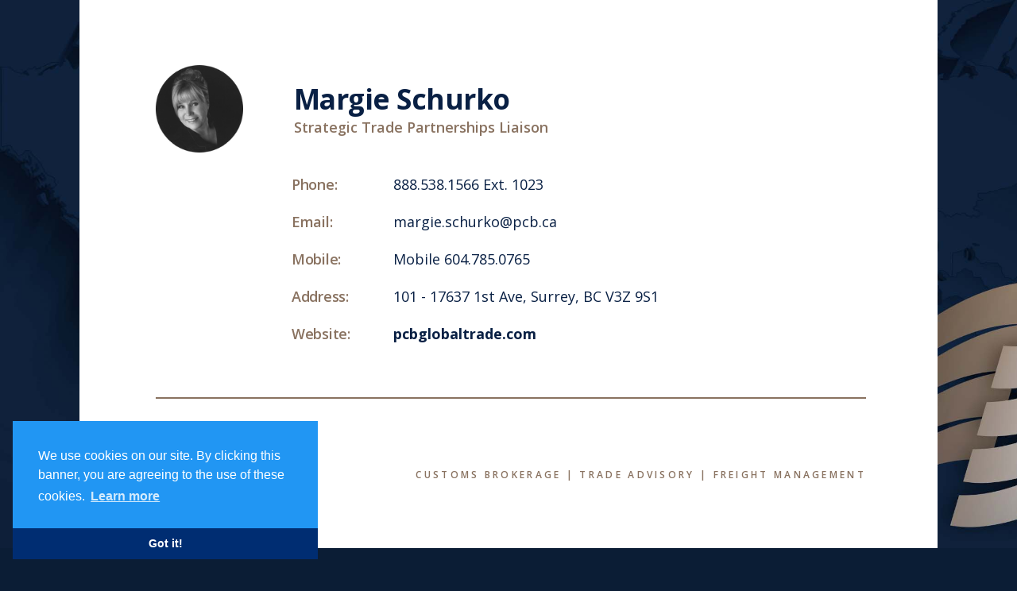

--- FILE ---
content_type: text/html; charset=utf-8
request_url: https://www.pcb.ca/our-people/margie-schurko
body_size: 5392
content:
<!DOCTYPE html><!-- Last Published: Fri Jan 23 2026 22:57:33 GMT+0000 (Coordinated Universal Time) --><html data-wf-domain="www.pcb.ca" data-wf-page="644324827e177f35ce2bfb7a" data-wf-site="5c7da11f03dd897c90e6ef71" data-wf-collection="644324827e177f38aa2bfada" data-wf-item-slug="margie-schurko"><head><meta charset="utf-8"/><title>Margie Schurko | PCB.ca</title><meta content="Margie Schurko is the Strategic Trade Partnerships Liaison at PCB. She ensures that duties are performed to maintain and build relationships with clients that could benefit from our services." name="description"/><meta content="width=device-width, initial-scale=1" name="viewport"/><link href="https://cdn.prod.website-files.com/5c7da11f03dd897c90e6ef71/css/pcbca.webflow.shared.5d2e98eba.min.css" rel="stylesheet" type="text/css" integrity="sha384-XS6Y666tofPPOiaOm3/8bVDWsUW2z7ZpU9dsn0Hj4N/CpdFJr8Qta80rS8oNawx4" crossorigin="anonymous"/><link href="https://fonts.googleapis.com" rel="preconnect"/><link href="https://fonts.gstatic.com" rel="preconnect" crossorigin="anonymous"/><script src="https://ajax.googleapis.com/ajax/libs/webfont/1.6.26/webfont.js" type="text/javascript"></script><script type="text/javascript">WebFont.load({  google: {    families: ["Open Sans:300,300italic,400,400italic,600,600italic,700,700italic,800,800italic","Lato:100,100italic,300,300italic,400,400italic,700,700italic,900,900italic","Montserrat:100,100italic,200,200italic,300,300italic,400,400italic,500,500italic,600,600italic,700,700italic,800,800italic,900,900italic","Merriweather:300,300italic,400,400italic,700,700italic,900,900italic","Varela Round:400","Oswald:200,300,400,500,600,700","Vollkorn:400,400italic,700,700italic","Roboto:300,regular,500","Junge:regular","Cormorant Garamond:300,300italic,regular,italic,500,500italic,600,600italic,700,700italic"]  }});</script><script type="text/javascript">!function(o,c){var n=c.documentElement,t=" w-mod-";n.className+=t+"js",("ontouchstart"in o||o.DocumentTouch&&c instanceof DocumentTouch)&&(n.className+=t+"touch")}(window,document);</script><link href="https://cdn.prod.website-files.com/5c7da11f03dd897c90e6ef71/67b8f864148ef5fc5b19a711_bronze-favicon.png" rel="shortcut icon" type="image/x-icon"/><link href="https://cdn.prod.website-files.com/5c7da11f03dd897c90e6ef71/67b8f86ba56374fb0abce153_bronze-favicon-L.jpg" rel="apple-touch-icon"/><link href="https://www.pcb.ca/our-people/margie-schurko" rel="canonical"/><script async="" src="https://www.googletagmanager.com/gtag/js?id=UA-2655684-21"></script><script type="text/javascript">window.dataLayer = window.dataLayer || [];function gtag(){dataLayer.push(arguments);}gtag('js', new Date());gtag('config', 'UA-2655684-21', {'anonymize_ip': false, 'optimize_id': 'OPT-M8DRX5F'});</script><!-- Google tag (gtag.js) -->
<script async src="https://www.googletagmanager.com/gtag/js?id=G-0SJ88GKX15"></script>
<script>
  window.dataLayer = window.dataLayer || [];
  function gtag(){dataLayer.push(arguments);}
  gtag('js', new Date());

  gtag('config', 'G-0SJ88GKX15');
</script>
<!-- End Google Tag Manager -->

<META HTTP-EQUIV="Expires" CONTENT="Mon, 01 Jan 1990 00:00:01 GMT">
<META HTTP-EQUIV="Last-Modified" CONTENT="0">
<META HTTP-EQUIV="Cache-Control" CONTENT="no-cache, must-revalidate">
<META HTTP-EQUIV="Pragma" CONTENT="no-cache">
  
<link rel="stylesheet" type="text/css" href="//cdnjs.cloudflare.com/ajax/libs/cookieconsent2/3.1.0/cookieconsent.min.css" />

<!-- Organizational Schema -->  
<script type="application/ld+json">
{
  "@context": "https://schema.org",
  "@graph": [
    {
      "@type": "Organization",
      "@id": "https://www.pcb.ca/#organization",
      "name": "Pacific Customs Brokers Ltd.",
      "alternateName": [
        "PCB Canada",
        "Pacific Customs Brokers Canada",
        "PCB"
      ],
      "url": "https://www.pcb.ca",
      "description": "Pacific Customs Brokers Ltd. provides Canadian customs brokerage, trade compliance, freight management, warehousing, and carrier assistance services as part of the PCB Global Trade Management group.",
      "parentOrganization": {
        "@type": "Organization",
        "@id": "https://www.pcbglobaltrade.com/#organization",
        "name": "PCB Global Trade Management"
      },
      "areaServed": [
        "CA",
        "International"
      ],
      "sameAs": [
        "https://www.pcb.ca"
      ]
    },
    {
      "@type": "WebSite",
      "@id": "https://www.pcb.ca/#website",
      "url": "https://www.pcb.ca",
      "name": "Pacific Customs Brokers Ltd.",
      "publisher": {
        "@id": "https://www.pcb.ca/#organization"
      },
      "potentialAction": {
        "@type": "SearchAction",
        "target": "https://www.pcb.ca/search?query={search_term_string}",
        "query-input": "required name=search_term_string"
      }
    },
    {
      "@type": "Service",
      "@id": "https://www.pcb.ca/#customs-brokerage-service",
      "name": "Canadian Customs Brokerage",
      "serviceType": "Customs Brokerage",
      "description": "Customs brokerage and clearance services for goods imported into Canada, provided by Pacific Customs Brokers Ltd. as part of the PCB Global Trade Management group.",
      "provider": {
        "@id": "https://www.pcb.ca/#organization"
      },
      "areaServed": [
        "CA",
        "International"
      ]
    },
    {
      "@type": "Service",
      "@id": "https://www.pcb.ca/#freight-management-service",
      "name": "Freight Management",
      "serviceType": "Freight Management",
      "description": "Freight management and transportation coordination services for Canadian importers and exporters, delivered in collaboration with the PCB Global Trade group.",
      "provider": {
        "@id": "https://www.pcb.ca/#organization"
      },
      "areaServed": [
        "CA",
        "International"
      ]
    },
    {
      "@type": "Service",
      "@id": "https://www.pcb.ca/#trade-advisory-service",
      "name": "Trade Advisory Services",
      "serviceType": "Trade Advisory Services",
      "description": "Canadian trade advisory and compliance services, including tariff classification, valuation, and regulatory guidance.",
      "provider": {
        "@id": "https://www.pcb.ca/#organization"
      },
      "areaServed": [
        "CA",
        "International"
      ]
    },
    {
      "@type": "Service",
      "@id": "https://www.pcb.ca/#warehousing-service",
      "name": "Warehousing and Distribution",
      "serviceType": "Warehousing and Distribution",
      "description": "Warehousing and distribution services supporting Canadian and cross-border supply chains as part of the PCB Global Trade group.",
      "provider": {
        "@id": "https://www.pcb.ca/#organization"
      },
      "areaServed": [
        "CA",
        "International"
      ]
    },
    {
      "@type": "Service",
      "@id": "https://www.pcb.ca/#carrier-assistance-service",
      "name": "Carrier Assistance",
      "serviceType": "Carrier Assistance",
      "description": "Carrier assistance and coordination services for transportation providers working with shipments into and out of Canada.",
      "provider": {
        "@id": "https://www.pcb.ca/#organization"
      },
      "areaServed": [
        "CA",
        "International"
      ]
    }
  ]
}
</script>


  
<style>
  body {
  -moz-font-feature-settings: "liga" on;
  -moz-osx-font-smoothing: grayscale;
  -webkit-font-smoothing: antialiased;
  font-feature-settings: "liga" on;
  text-rendering: optimizeLegibility;
}
  .w-container {max-width: 1140px;
}
</style>

<style>
/* mautic form styles */
.mauticform_wrapper .mauticform-input,
.mauticform_wrapper .mauticform-textarea {
	color: #000;
}
.mauticform_wrapper option {
	color: #000;
}
.mauticform_wrapper ol li {
	color: #fff;
}
.mauticform_wrapper .mauticform-message {
	color: orange;
    font-size: 16px;
    line-height: 20px;
    font-weight: bold;
    padding-bottom: 10px;
}

/* mautic newsletter form style */
#mauticform_wrapper_pcbcasubscribetoemailsoffwebsite.mauticform_wrapper {
    max-width: 60%;
    margin:auto;
  	float: left;
}
#mauticform_wrapper_pcbcasubscribetoemailsoffwebsite .mauticform-row {
    position: relative;
    clear:both;
    margin-bottom: 20px;
    width:100%;
}
#mauticform_wrapper_pcbcasubscribetoemailsoffwebsite .mauticform-label {
    display:inline;
}
#mauticform_wrapper_pcbcasubscribetoemailsoffwebsite .mauticform-input {
   display:inline;
}
#mauticform_pcbcasubscribetoemailsoffwebsite_subscribe_to_pcb_emails {
   padding-left:10px;
}

/* mautic request form button style */
.mauticform-innerform button[type=submit].mauticform-button {
    padding-right: 10px;
    padding-left: 10px;
    border-radius: 50px;
    color: #a6192e !important;
    background-color: #fff !important;
    border-color: #a6192e !important;
    font-size: 14px;
}
/* mautic newsletter form button style */
#mauticform_wrapper_pcbcasubscribetoemailsoffwebsitecampaign32 button[type=submit] {
    margin-top:20px;
    padding-right: 10px;
    padding-left: 10px;
    position: absolute;
    float: right;
    border-radius: 50px;
    background-color: #a6192e;
    border-color: #a6192e;
    font-size: 14px;
}
div.landing-page.red button.mauticform-button.btn.btn-default {
    background-color: #fff !important;
    border-color: #fff !important;
}
.mauticform-innerform div.mauticform-row.pcb-stack-horizontal,
form#mauticform_pcbcaimportaccountsetuprequest div.mauticform-field-1,
form#mauticform_pcbcaimportaccountsetuprequest div.mauticform-field-2 {
    display: inline-table;
    width: 40%;
    min-width: 200px;
}
/* newsletter signup */
.newslettermautic .mauticform-label, .newslettermautic .mauticform-checkboxgrp-label {
    font-size: 13px;
    line-height: 14px;
    font-weight: bold;
}
.newslettermautic .mauticform-helpmessage {
    font-size: 10px;
    line-height: 12px;
}
  
/* for elfsight reviews widget */
@media all and (min-width: 900px) {
  .content-container.w-container {
    max-width: 1080px !important;
  }
}
@media all and (max-width: 900px) {
  .content-container.w-container {
    max-width: 100% !important;
  }
}
</style>


<style>.w-container {max-width: 1080px;}</style>


<!-- 2022051112001085 - AP/TB - print footer -->
<style>
@media print{
  .sidebar, .footer, .navbar, .Div-Block-32, .left-side-column { 
    display: none;
  }
  #goto-top, #print {
	display: none;
  }
}
</style>
  

  
  
  
  
  
<script type="text/javascript">
    (function(c,l,a,r,i,t,y){
        c[a]=c[a]||function(){(c[a].q=c[a].q||[]).push(arguments)};
        t=l.createElement(r);t.async=1;t.src="https://www.clarity.ms/tag/"+i;
        y=l.getElementsByTagName(r)[0];y.parentNode.insertBefore(t,y);
    })(window, document, "clarity", "script", "ny0dwi8aie");
</script>

</head><body class="bio-body"><div class="our-ppl-section"><div class="_1080-container bio"><div class="bio-flex-collection-stats"><div class="bio-name-photo-flex"><div class="bio-photo-slot"><img loading="lazy" width="110" id="w-node-_5e6cee18-50c0-471f-b6c6-e4901271a334-ce2bfb7a" src="https://cdn.prod.website-files.com/5c7da11f03dd8964dbe6ef75/63068c7594b0f4a2b9d8f46a_Author-Margie-Schurko-144px.png" alt="" class="image-66"/></div><div class="bio-stats"><div class="staff-name-designations"><h1 class="l1-header bio">Margie Schurko</h1><div class="staff-designation w-dyn-bind-empty"></div></div><div class="bio-staff-title">Strategic Trade Partnerships Liaison</div></div></div><div class="bio-stat-table"><div class="bio-stat-row"><div class="bio-stat-headings"><h3 class="bio-stat-name">Phone:</h3></div><div class="bio-stat-col"><div class="bio-stat-col-entry">888.538.1566 Ext. 1023</div></div></div><div class="bio-stat-row"><div class="bio-stat-headings"><h3 class="bio-stat-name">Email:</h3></div><div class="bio-stat-col"><div class="bio-stat-col-entry">margie.schurko@pcb.ca</div></div></div><div class="bio-stat-row mobile"><div class="bio-stat-headings"><h3 class="bio-stat-name">Mobile:</h3></div><div class="bio-stat-col"><div class="bio-stat-col-entry">Mobile 604.785.0765</div></div></div><div class="bio-stat-row address"><div class="bio-stat-headings"><h3 class="bio-stat-name">Address:</h3></div><div class="bio-stat-col"><div class="bio-stat-col-entry">101 - 17637 1st Ave, Surrey, BC V3Z 9S1</div></div></div><div class="bio-stat-row"><div class="bio-stat-headings"><h3 class="bio-stat-name">Website:</h3></div><div class="bio-stat-col"><a href="http://pcbglobaltrade.com/" class="bio-stat-col-entry">pcbglobaltrade.com</a></div></div></div></div><div id="w-node-aa441987-3703-3f0f-f6b9-0cd0789218a4-ce2bfb7a" class="bio-rich-text w-dyn-bind-empty w-richtext"></div><div class="bio-flex-footer"><a href="http://pcbglobaltrade.com/" class="w-inline-block"><img src="https://cdn.prod.website-files.com/5c7da11f03dd897c90e6ef71/65bd2ec37c7fd88a0a41da53_Flying-P-brnz-200.png" loading="lazy" width="72" alt=""/></a><div class="bio-address"><a href="http://pcbglobaltrade.com/" class="w-inline-block"><div class="bio-address">CUSTOMS BROKERAGE | TRADE ADVISORY | FREIGHT MANAGEMENT</div></a></div></div></div></div><script src="https://d3e54v103j8qbb.cloudfront.net/js/jquery-3.5.1.min.dc5e7f18c8.js?site=5c7da11f03dd897c90e6ef71" type="text/javascript" integrity="sha256-9/aliU8dGd2tb6OSsuzixeV4y/faTqgFtohetphbbj0=" crossorigin="anonymous"></script><script src="https://cdn.prod.website-files.com/5c7da11f03dd897c90e6ef71/js/webflow.schunk.36b8fb49256177c8.js" type="text/javascript" integrity="sha384-4abIlA5/v7XaW1HMXKBgnUuhnjBYJ/Z9C1OSg4OhmVw9O3QeHJ/qJqFBERCDPv7G" crossorigin="anonymous"></script><script src="https://cdn.prod.website-files.com/5c7da11f03dd897c90e6ef71/js/webflow.schunk.e366bba3f994d8b9.js" type="text/javascript" integrity="sha384-Why/YXnReBjoc03FsMyxSrXY5NBfoeNnC3tUOONIvssTE0jJ8Q3G650TgEFNY0pA" crossorigin="anonymous"></script><script src="https://cdn.prod.website-files.com/5c7da11f03dd897c90e6ef71/js/webflow.0521c1aa.c87fc5a863f234e9.js" type="text/javascript" integrity="sha384-2Jp4B/8Ez7mc31It+G6MVTSqNf4E2lnzovvY7X+csx+l50dZhfxzLRZBzsqqHO9x" crossorigin="anonymous"></script><!-- Google Tag Manager (noscript) -->
<noscript><iframe src="https://www.googletagmanager.com/ns.html?id=GTM-MX3D7HM"
height="0" width="0" style="display:none;visibility:hidden"></iframe></noscript>
<!-- End Google Tag Manager (noscript) -->

<!-- 2022051112001085 - AP/TB - print footer -->
<script>
  $("#print").click(function() { window.print(); });
</script>

<script>
    var pcbGlobal = document.createElement("script");
    //pcbGlobal.src = '//ss.pacificgroup.net/resource/js/global.js?s='+new Date().getTime();
    //pcbGlobal.src = '//ecs.pacificgroup.net/web-public/resource/pcb-ca/js/global.js?s='+new Date().getTime();

    pcbGlobal.src = '//super-search.pacificgroup.net/resource/pcb-ca/js/global.js?s='+new Date().getTime();

    document.head.appendChild(pcbGlobal);
  
	jQuery(document.links).filter(function() {
    	return (this.hostname.indexOf("pcb.ca") == -1);
	}).attr('target', '_blank');

// System Outages
$(document).ready(function () {
  $.get(
    'https://pza44wubpd.us-west-2.awsapprunner.com/getSystemOutages?site=pcbca',
    (data) => {
      if (data.outages.length) {
        $(".logo-bar-outage-notification .w-dyn-list").append(`
          <div class="w-dyn-items" role="list">
            <div class="w-dyn-item" role="listitem">
              <div class="outage-icon">
                <a class="link-block-7 w-inline-block" href="/tools/system-outages">
                  <div class="outage-fa-icon">
                    &#xF071;
                  <\/div>
                <\/a>
                <div class="outage-info">
                  <a href="/tools/system-outages"> System Status<\/a>
                <\/div>
              <\/div>
            <\/div>
          <\/div>
        `);

        var listitems = '';
        data.outages.map((outage) => {
          var startDate = new Date(outage.startsAt).toDateString();
          listitems += `
            <div role="listitem" class="collection-item-13 w-dyn-item">
              <h5>${startDate}<\/h5>
              <div class="w-richtext">${outage.message}<\/div>
            <\/div>
          `;
        })
        $(".outage-list").append(`
          <div class="w-dyn-list">
            <div role="list" class="w-dyn-items">
              ${listitems}
            <\/div>
          <\/div>
        `)
        $(".no-outages").parent().remove();
      }
    })
});
</script>




</body></html>

--- FILE ---
content_type: text/css
request_url: https://cdn.prod.website-files.com/5c7da11f03dd897c90e6ef71/css/pcbca.webflow.shared.5d2e98eba.min.css
body_size: 89438
content:
html{-webkit-text-size-adjust:100%;-ms-text-size-adjust:100%;font-family:sans-serif}body{margin:0}article,aside,details,figcaption,figure,footer,header,hgroup,main,menu,nav,section,summary{display:block}audio,canvas,progress,video{vertical-align:baseline;display:inline-block}audio:not([controls]){height:0;display:none}[hidden],template{display:none}a{background-color:#0000}a:active,a:hover{outline:0}abbr[title]{border-bottom:1px dotted}b,strong{font-weight:700}dfn{font-style:italic}h1{margin:.67em 0;font-size:2em}mark{color:#000;background:#ff0}small{font-size:80%}sub,sup{vertical-align:baseline;font-size:75%;line-height:0;position:relative}sup{top:-.5em}sub{bottom:-.25em}img{border:0}svg:not(:root){overflow:hidden}hr{box-sizing:content-box;height:0}pre{overflow:auto}code,kbd,pre,samp{font-family:monospace;font-size:1em}button,input,optgroup,select,textarea{color:inherit;font:inherit;margin:0}button{overflow:visible}button,select{text-transform:none}button,html input[type=button],input[type=reset]{-webkit-appearance:button;cursor:pointer}button[disabled],html input[disabled]{cursor:default}button::-moz-focus-inner,input::-moz-focus-inner{border:0;padding:0}input{line-height:normal}input[type=checkbox],input[type=radio]{box-sizing:border-box;padding:0}input[type=number]::-webkit-inner-spin-button,input[type=number]::-webkit-outer-spin-button{height:auto}input[type=search]{-webkit-appearance:none}input[type=search]::-webkit-search-cancel-button,input[type=search]::-webkit-search-decoration{-webkit-appearance:none}legend{border:0;padding:0}textarea{overflow:auto}optgroup{font-weight:700}table{border-collapse:collapse;border-spacing:0}td,th{padding:0}@font-face{font-family:webflow-icons;src:url([data-uri])format("truetype");font-weight:400;font-style:normal}[class^=w-icon-],[class*=\ w-icon-]{speak:none;font-variant:normal;text-transform:none;-webkit-font-smoothing:antialiased;-moz-osx-font-smoothing:grayscale;font-style:normal;font-weight:400;line-height:1;font-family:webflow-icons!important}.w-icon-slider-right:before{content:""}.w-icon-slider-left:before{content:""}.w-icon-nav-menu:before{content:""}.w-icon-arrow-down:before,.w-icon-dropdown-toggle:before{content:""}.w-icon-file-upload-remove:before{content:""}.w-icon-file-upload-icon:before{content:""}*{box-sizing:border-box}html{height:100%}body{color:#333;background-color:#fff;min-height:100%;margin:0;font-family:Arial,sans-serif;font-size:14px;line-height:20px}img{vertical-align:middle;max-width:100%;display:inline-block}html.w-mod-touch *{background-attachment:scroll!important}.w-block{display:block}.w-inline-block{max-width:100%;display:inline-block}.w-clearfix:before,.w-clearfix:after{content:" ";grid-area:1/1/2/2;display:table}.w-clearfix:after{clear:both}.w-hidden{display:none}.w-button{color:#fff;line-height:inherit;cursor:pointer;background-color:#3898ec;border:0;border-radius:0;padding:9px 15px;text-decoration:none;display:inline-block}input.w-button{-webkit-appearance:button}html[data-w-dynpage] [data-w-cloak]{color:#0000!important}.w-code-block{margin:unset}pre.w-code-block code{all:inherit}.w-optimization{display:contents}.w-webflow-badge,.w-webflow-badge>img{box-sizing:unset;width:unset;height:unset;max-height:unset;max-width:unset;min-height:unset;min-width:unset;margin:unset;padding:unset;float:unset;clear:unset;border:unset;border-radius:unset;background:unset;background-image:unset;background-position:unset;background-size:unset;background-repeat:unset;background-origin:unset;background-clip:unset;background-attachment:unset;background-color:unset;box-shadow:unset;transform:unset;direction:unset;font-family:unset;font-weight:unset;color:unset;font-size:unset;line-height:unset;font-style:unset;font-variant:unset;text-align:unset;letter-spacing:unset;-webkit-text-decoration:unset;text-decoration:unset;text-indent:unset;text-transform:unset;list-style-type:unset;text-shadow:unset;vertical-align:unset;cursor:unset;white-space:unset;word-break:unset;word-spacing:unset;word-wrap:unset;transition:unset}.w-webflow-badge{white-space:nowrap;cursor:pointer;box-shadow:0 0 0 1px #0000001a,0 1px 3px #0000001a;visibility:visible!important;opacity:1!important;z-index:2147483647!important;color:#aaadb0!important;overflow:unset!important;background-color:#fff!important;border-radius:3px!important;width:auto!important;height:auto!important;margin:0!important;padding:6px!important;font-size:12px!important;line-height:14px!important;text-decoration:none!important;display:inline-block!important;position:fixed!important;inset:auto 12px 12px auto!important;transform:none!important}.w-webflow-badge>img{position:unset;visibility:unset!important;opacity:1!important;vertical-align:middle!important;display:inline-block!important}h1,h2,h3,h4,h5,h6{margin-bottom:10px;font-weight:700}h1{margin-top:20px;font-size:38px;line-height:44px}h2{margin-top:20px;font-size:32px;line-height:36px}h3{margin-top:20px;font-size:24px;line-height:30px}h4{margin-top:10px;font-size:18px;line-height:24px}h5{margin-top:10px;font-size:14px;line-height:20px}h6{margin-top:10px;font-size:12px;line-height:18px}p{margin-top:0;margin-bottom:10px}blockquote{border-left:5px solid #e2e2e2;margin:0 0 10px;padding:10px 20px;font-size:18px;line-height:22px}figure{margin:0 0 10px}figcaption{text-align:center;margin-top:5px}ul,ol{margin-top:0;margin-bottom:10px;padding-left:40px}.w-list-unstyled{padding-left:0;list-style:none}.w-embed:before,.w-embed:after{content:" ";grid-area:1/1/2/2;display:table}.w-embed:after{clear:both}.w-video{width:100%;padding:0;position:relative}.w-video iframe,.w-video object,.w-video embed{border:none;width:100%;height:100%;position:absolute;top:0;left:0}fieldset{border:0;margin:0;padding:0}button,[type=button],[type=reset]{cursor:pointer;-webkit-appearance:button;border:0}.w-form{margin:0 0 15px}.w-form-done{text-align:center;background-color:#ddd;padding:20px;display:none}.w-form-fail{background-color:#ffdede;margin-top:10px;padding:10px;display:none}label{margin-bottom:5px;font-weight:700;display:block}.w-input,.w-select{color:#333;vertical-align:middle;background-color:#fff;border:1px solid #ccc;width:100%;height:38px;margin-bottom:10px;padding:8px 12px;font-size:14px;line-height:1.42857;display:block}.w-input::placeholder,.w-select::placeholder{color:#999}.w-input:focus,.w-select:focus{border-color:#3898ec;outline:0}.w-input[disabled],.w-select[disabled],.w-input[readonly],.w-select[readonly],fieldset[disabled] .w-input,fieldset[disabled] .w-select{cursor:not-allowed}.w-input[disabled]:not(.w-input-disabled),.w-select[disabled]:not(.w-input-disabled),.w-input[readonly],.w-select[readonly],fieldset[disabled]:not(.w-input-disabled) .w-input,fieldset[disabled]:not(.w-input-disabled) .w-select{background-color:#eee}textarea.w-input,textarea.w-select{height:auto}.w-select{background-color:#f3f3f3}.w-select[multiple]{height:auto}.w-form-label{cursor:pointer;margin-bottom:0;font-weight:400;display:inline-block}.w-radio{margin-bottom:5px;padding-left:20px;display:block}.w-radio:before,.w-radio:after{content:" ";grid-area:1/1/2/2;display:table}.w-radio:after{clear:both}.w-radio-input{float:left;margin:3px 0 0 -20px;line-height:normal}.w-file-upload{margin-bottom:10px;display:block}.w-file-upload-input{opacity:0;z-index:-100;width:.1px;height:.1px;position:absolute;overflow:hidden}.w-file-upload-default,.w-file-upload-uploading,.w-file-upload-success{color:#333;display:inline-block}.w-file-upload-error{margin-top:10px;display:block}.w-file-upload-default.w-hidden,.w-file-upload-uploading.w-hidden,.w-file-upload-error.w-hidden,.w-file-upload-success.w-hidden{display:none}.w-file-upload-uploading-btn{cursor:pointer;background-color:#fafafa;border:1px solid #ccc;margin:0;padding:8px 12px;font-size:14px;font-weight:400;display:flex}.w-file-upload-file{background-color:#fafafa;border:1px solid #ccc;flex-grow:1;justify-content:space-between;margin:0;padding:8px 9px 8px 11px;display:flex}.w-file-upload-file-name{font-size:14px;font-weight:400;display:block}.w-file-remove-link{cursor:pointer;width:auto;height:auto;margin-top:3px;margin-left:10px;padding:3px;display:block}.w-icon-file-upload-remove{margin:auto;font-size:10px}.w-file-upload-error-msg{color:#ea384c;padding:2px 0;display:inline-block}.w-file-upload-info{padding:0 12px;line-height:38px;display:inline-block}.w-file-upload-label{cursor:pointer;background-color:#fafafa;border:1px solid #ccc;margin:0;padding:8px 12px;font-size:14px;font-weight:400;display:inline-block}.w-icon-file-upload-icon,.w-icon-file-upload-uploading{width:20px;margin-right:8px;display:inline-block}.w-icon-file-upload-uploading{height:20px}.w-container{max-width:940px;margin-left:auto;margin-right:auto}.w-container:before,.w-container:after{content:" ";grid-area:1/1/2/2;display:table}.w-container:after{clear:both}.w-container .w-row{margin-left:-10px;margin-right:-10px}.w-row:before,.w-row:after{content:" ";grid-area:1/1/2/2;display:table}.w-row:after{clear:both}.w-row .w-row{margin-left:0;margin-right:0}.w-col{float:left;width:100%;min-height:1px;padding-left:10px;padding-right:10px;position:relative}.w-col .w-col{padding-left:0;padding-right:0}.w-col-1{width:8.33333%}.w-col-2{width:16.6667%}.w-col-3{width:25%}.w-col-4{width:33.3333%}.w-col-5{width:41.6667%}.w-col-6{width:50%}.w-col-7{width:58.3333%}.w-col-8{width:66.6667%}.w-col-9{width:75%}.w-col-10{width:83.3333%}.w-col-11{width:91.6667%}.w-col-12{width:100%}.w-hidden-main{display:none!important}@media screen and (max-width:991px){.w-container{max-width:728px}.w-hidden-main{display:inherit!important}.w-hidden-medium{display:none!important}.w-col-medium-1{width:8.33333%}.w-col-medium-2{width:16.6667%}.w-col-medium-3{width:25%}.w-col-medium-4{width:33.3333%}.w-col-medium-5{width:41.6667%}.w-col-medium-6{width:50%}.w-col-medium-7{width:58.3333%}.w-col-medium-8{width:66.6667%}.w-col-medium-9{width:75%}.w-col-medium-10{width:83.3333%}.w-col-medium-11{width:91.6667%}.w-col-medium-12{width:100%}.w-col-stack{width:100%;left:auto;right:auto}}@media screen and (max-width:767px){.w-hidden-main,.w-hidden-medium{display:inherit!important}.w-hidden-small{display:none!important}.w-row,.w-container .w-row{margin-left:0;margin-right:0}.w-col{width:100%;left:auto;right:auto}.w-col-small-1{width:8.33333%}.w-col-small-2{width:16.6667%}.w-col-small-3{width:25%}.w-col-small-4{width:33.3333%}.w-col-small-5{width:41.6667%}.w-col-small-6{width:50%}.w-col-small-7{width:58.3333%}.w-col-small-8{width:66.6667%}.w-col-small-9{width:75%}.w-col-small-10{width:83.3333%}.w-col-small-11{width:91.6667%}.w-col-small-12{width:100%}}@media screen and (max-width:479px){.w-container{max-width:none}.w-hidden-main,.w-hidden-medium,.w-hidden-small{display:inherit!important}.w-hidden-tiny{display:none!important}.w-col{width:100%}.w-col-tiny-1{width:8.33333%}.w-col-tiny-2{width:16.6667%}.w-col-tiny-3{width:25%}.w-col-tiny-4{width:33.3333%}.w-col-tiny-5{width:41.6667%}.w-col-tiny-6{width:50%}.w-col-tiny-7{width:58.3333%}.w-col-tiny-8{width:66.6667%}.w-col-tiny-9{width:75%}.w-col-tiny-10{width:83.3333%}.w-col-tiny-11{width:91.6667%}.w-col-tiny-12{width:100%}}.w-widget{position:relative}.w-widget-map{width:100%;height:400px}.w-widget-map label{width:auto;display:inline}.w-widget-map img{max-width:inherit}.w-widget-map .gm-style-iw{text-align:center}.w-widget-map .gm-style-iw>button{display:none!important}.w-widget-twitter{overflow:hidden}.w-widget-twitter-count-shim{vertical-align:top;text-align:center;background:#fff;border:1px solid #758696;border-radius:3px;width:28px;height:20px;display:inline-block;position:relative}.w-widget-twitter-count-shim *{pointer-events:none;-webkit-user-select:none;user-select:none}.w-widget-twitter-count-shim .w-widget-twitter-count-inner{text-align:center;color:#999;font-family:serif;font-size:15px;line-height:12px;position:relative}.w-widget-twitter-count-shim .w-widget-twitter-count-clear{display:block;position:relative}.w-widget-twitter-count-shim.w--large{width:36px;height:28px}.w-widget-twitter-count-shim.w--large .w-widget-twitter-count-inner{font-size:18px;line-height:18px}.w-widget-twitter-count-shim:not(.w--vertical){margin-left:5px;margin-right:8px}.w-widget-twitter-count-shim:not(.w--vertical).w--large{margin-left:6px}.w-widget-twitter-count-shim:not(.w--vertical):before,.w-widget-twitter-count-shim:not(.w--vertical):after{content:" ";pointer-events:none;border:solid #0000;width:0;height:0;position:absolute;top:50%;left:0}.w-widget-twitter-count-shim:not(.w--vertical):before{border-width:4px;border-color:#75869600 #5d6c7b #75869600 #75869600;margin-top:-4px;margin-left:-9px}.w-widget-twitter-count-shim:not(.w--vertical).w--large:before{border-width:5px;margin-top:-5px;margin-left:-10px}.w-widget-twitter-count-shim:not(.w--vertical):after{border-width:4px;border-color:#fff0 #fff #fff0 #fff0;margin-top:-4px;margin-left:-8px}.w-widget-twitter-count-shim:not(.w--vertical).w--large:after{border-width:5px;margin-top:-5px;margin-left:-9px}.w-widget-twitter-count-shim.w--vertical{width:61px;height:33px;margin-bottom:8px}.w-widget-twitter-count-shim.w--vertical:before,.w-widget-twitter-count-shim.w--vertical:after{content:" ";pointer-events:none;border:solid #0000;width:0;height:0;position:absolute;top:100%;left:50%}.w-widget-twitter-count-shim.w--vertical:before{border-width:5px;border-color:#5d6c7b #75869600 #75869600;margin-left:-5px}.w-widget-twitter-count-shim.w--vertical:after{border-width:4px;border-color:#fff #fff0 #fff0;margin-left:-4px}.w-widget-twitter-count-shim.w--vertical .w-widget-twitter-count-inner{font-size:18px;line-height:22px}.w-widget-twitter-count-shim.w--vertical.w--large{width:76px}.w-background-video{color:#fff;height:500px;position:relative;overflow:hidden}.w-background-video>video{object-fit:cover;z-index:-100;background-position:50%;background-size:cover;width:100%;height:100%;margin:auto;position:absolute;inset:-100%}.w-background-video>video::-webkit-media-controls-start-playback-button{-webkit-appearance:none;display:none!important}.w-background-video--control{background-color:#0000;padding:0;position:absolute;bottom:1em;right:1em}.w-background-video--control>[hidden]{display:none!important}.w-slider{text-align:center;clear:both;-webkit-tap-highlight-color:#0000;tap-highlight-color:#0000;background:#ddd;height:300px;position:relative}.w-slider-mask{z-index:1;white-space:nowrap;height:100%;display:block;position:relative;left:0;right:0;overflow:hidden}.w-slide{vertical-align:top;white-space:normal;text-align:left;width:100%;height:100%;display:inline-block;position:relative}.w-slider-nav{z-index:2;text-align:center;-webkit-tap-highlight-color:#0000;tap-highlight-color:#0000;height:40px;margin:auto;padding-top:10px;position:absolute;inset:auto 0 0}.w-slider-nav.w-round>div{border-radius:100%}.w-slider-nav.w-num>div{font-size:inherit;line-height:inherit;width:auto;height:auto;padding:.2em .5em}.w-slider-nav.w-shadow>div{box-shadow:0 0 3px #3336}.w-slider-nav-invert{color:#fff}.w-slider-nav-invert>div{background-color:#2226}.w-slider-nav-invert>div.w-active{background-color:#222}.w-slider-dot{cursor:pointer;background-color:#fff6;width:1em;height:1em;margin:0 3px .5em;transition:background-color .1s,color .1s;display:inline-block;position:relative}.w-slider-dot.w-active{background-color:#fff}.w-slider-dot:focus{outline:none;box-shadow:0 0 0 2px #fff}.w-slider-dot:focus.w-active{box-shadow:none}.w-slider-arrow-left,.w-slider-arrow-right{cursor:pointer;color:#fff;-webkit-tap-highlight-color:#0000;tap-highlight-color:#0000;-webkit-user-select:none;user-select:none;width:80px;margin:auto;font-size:40px;position:absolute;inset:0;overflow:hidden}.w-slider-arrow-left [class^=w-icon-],.w-slider-arrow-right [class^=w-icon-],.w-slider-arrow-left [class*=\ w-icon-],.w-slider-arrow-right [class*=\ w-icon-]{position:absolute}.w-slider-arrow-left:focus,.w-slider-arrow-right:focus{outline:0}.w-slider-arrow-left{z-index:3;right:auto}.w-slider-arrow-right{z-index:4;left:auto}.w-icon-slider-left,.w-icon-slider-right{width:1em;height:1em;margin:auto;inset:0}.w-slider-aria-label{clip:rect(0 0 0 0);border:0;width:1px;height:1px;margin:-1px;padding:0;position:absolute;overflow:hidden}.w-slider-force-show{display:block!important}.w-dropdown{text-align:left;z-index:900;margin-left:auto;margin-right:auto;display:inline-block;position:relative}.w-dropdown-btn,.w-dropdown-toggle,.w-dropdown-link{vertical-align:top;color:#222;text-align:left;white-space:nowrap;margin-left:auto;margin-right:auto;padding:20px;text-decoration:none;position:relative}.w-dropdown-toggle{-webkit-user-select:none;user-select:none;cursor:pointer;padding-right:40px;display:inline-block}.w-dropdown-toggle:focus{outline:0}.w-icon-dropdown-toggle{width:1em;height:1em;margin:auto 20px auto auto;position:absolute;top:0;bottom:0;right:0}.w-dropdown-list{background:#ddd;min-width:100%;display:none;position:absolute}.w-dropdown-list.w--open{display:block}.w-dropdown-link{color:#222;padding:10px 20px;display:block}.w-dropdown-link.w--current{color:#0082f3}.w-dropdown-link:focus{outline:0}@media screen and (max-width:767px){.w-nav-brand{padding-left:10px}}.w-lightbox-backdrop{cursor:auto;letter-spacing:normal;text-indent:0;text-shadow:none;text-transform:none;visibility:visible;white-space:normal;word-break:normal;word-spacing:normal;word-wrap:normal;color:#fff;text-align:center;z-index:2000;opacity:0;-webkit-user-select:none;-moz-user-select:none;-webkit-tap-highlight-color:transparent;background:#000000e6;outline:0;font-family:Helvetica Neue,Helvetica,Ubuntu,Segoe UI,Verdana,sans-serif;font-size:17px;font-style:normal;font-weight:300;line-height:1.2;list-style:disc;position:fixed;inset:0;-webkit-transform:translate(0)}.w-lightbox-backdrop,.w-lightbox-container{-webkit-overflow-scrolling:touch;height:100%;overflow:auto}.w-lightbox-content{height:100vh;position:relative;overflow:hidden}.w-lightbox-view{opacity:0;width:100vw;height:100vh;position:absolute}.w-lightbox-view:before{content:"";height:100vh}.w-lightbox-group,.w-lightbox-group .w-lightbox-view,.w-lightbox-group .w-lightbox-view:before{height:86vh}.w-lightbox-frame,.w-lightbox-view:before{vertical-align:middle;display:inline-block}.w-lightbox-figure{margin:0;position:relative}.w-lightbox-group .w-lightbox-figure{cursor:pointer}.w-lightbox-img{width:auto;max-width:none;height:auto}.w-lightbox-image{float:none;max-width:100vw;max-height:100vh;display:block}.w-lightbox-group .w-lightbox-image{max-height:86vh}.w-lightbox-caption{text-align:left;text-overflow:ellipsis;white-space:nowrap;background:#0006;padding:.5em 1em;position:absolute;bottom:0;left:0;right:0;overflow:hidden}.w-lightbox-embed{width:100%;height:100%;position:absolute;inset:0}.w-lightbox-control{cursor:pointer;background-position:50%;background-repeat:no-repeat;background-size:24px;width:4em;transition:all .3s;position:absolute;top:0}.w-lightbox-left{background-image:url([data-uri]);display:none;bottom:0;left:0}.w-lightbox-right{background-image:url([data-uri]);display:none;bottom:0;right:0}.w-lightbox-close{background-image:url([data-uri]);background-size:18px;height:2.6em;right:0}.w-lightbox-strip{white-space:nowrap;padding:0 1vh;line-height:0;position:absolute;bottom:0;left:0;right:0;overflow:auto hidden}.w-lightbox-item{box-sizing:content-box;cursor:pointer;width:10vh;padding:2vh 1vh;display:inline-block;-webkit-transform:translate(0,0)}.w-lightbox-active{opacity:.3}.w-lightbox-thumbnail{background:#222;height:10vh;position:relative;overflow:hidden}.w-lightbox-thumbnail-image{position:absolute;top:0;left:0}.w-lightbox-thumbnail .w-lightbox-tall{width:100%;top:50%;transform:translateY(-50%)}.w-lightbox-thumbnail .w-lightbox-wide{height:100%;left:50%;transform:translate(-50%)}.w-lightbox-spinner{box-sizing:border-box;border:5px solid #0006;border-radius:50%;width:40px;height:40px;margin-top:-20px;margin-left:-20px;animation:.8s linear infinite spin;position:absolute;top:50%;left:50%}.w-lightbox-spinner:after{content:"";border:3px solid #0000;border-bottom-color:#fff;border-radius:50%;position:absolute;inset:-4px}.w-lightbox-hide{display:none}.w-lightbox-noscroll{overflow:hidden}@media (min-width:768px){.w-lightbox-content{height:96vh;margin-top:2vh}.w-lightbox-view,.w-lightbox-view:before{height:96vh}.w-lightbox-group,.w-lightbox-group .w-lightbox-view,.w-lightbox-group .w-lightbox-view:before{height:84vh}.w-lightbox-image{max-width:96vw;max-height:96vh}.w-lightbox-group .w-lightbox-image{max-width:82.3vw;max-height:84vh}.w-lightbox-left,.w-lightbox-right{opacity:.5;display:block}.w-lightbox-close{opacity:.8}.w-lightbox-control:hover{opacity:1}}.w-lightbox-inactive,.w-lightbox-inactive:hover{opacity:0}.w-richtext:before,.w-richtext:after{content:" ";grid-area:1/1/2/2;display:table}.w-richtext:after{clear:both}.w-richtext[contenteditable=true]:before,.w-richtext[contenteditable=true]:after{white-space:initial}.w-richtext ol,.w-richtext ul{overflow:hidden}.w-richtext .w-richtext-figure-selected.w-richtext-figure-type-video div:after,.w-richtext .w-richtext-figure-selected[data-rt-type=video] div:after,.w-richtext .w-richtext-figure-selected.w-richtext-figure-type-image div,.w-richtext .w-richtext-figure-selected[data-rt-type=image] div{outline:2px solid #2895f7}.w-richtext figure.w-richtext-figure-type-video>div:after,.w-richtext figure[data-rt-type=video]>div:after{content:"";display:none;position:absolute;inset:0}.w-richtext figure{max-width:60%;position:relative}.w-richtext figure>div:before{cursor:default!important}.w-richtext figure img{width:100%}.w-richtext figure figcaption.w-richtext-figcaption-placeholder{opacity:.6}.w-richtext figure div{color:#0000;font-size:0}.w-richtext figure.w-richtext-figure-type-image,.w-richtext figure[data-rt-type=image]{display:table}.w-richtext figure.w-richtext-figure-type-image>div,.w-richtext figure[data-rt-type=image]>div{display:inline-block}.w-richtext figure.w-richtext-figure-type-image>figcaption,.w-richtext figure[data-rt-type=image]>figcaption{caption-side:bottom;display:table-caption}.w-richtext figure.w-richtext-figure-type-video,.w-richtext figure[data-rt-type=video]{width:60%;height:0}.w-richtext figure.w-richtext-figure-type-video iframe,.w-richtext figure[data-rt-type=video] iframe{width:100%;height:100%;position:absolute;top:0;left:0}.w-richtext figure.w-richtext-figure-type-video>div,.w-richtext figure[data-rt-type=video]>div{width:100%}.w-richtext figure.w-richtext-align-center{clear:both;margin-left:auto;margin-right:auto}.w-richtext figure.w-richtext-align-center.w-richtext-figure-type-image>div,.w-richtext figure.w-richtext-align-center[data-rt-type=image]>div{max-width:100%}.w-richtext figure.w-richtext-align-normal{clear:both}.w-richtext figure.w-richtext-align-fullwidth{text-align:center;clear:both;width:100%;max-width:100%;margin-left:auto;margin-right:auto;display:block}.w-richtext figure.w-richtext-align-fullwidth>div{padding-bottom:inherit;display:inline-block}.w-richtext figure.w-richtext-align-fullwidth>figcaption{display:block}.w-richtext figure.w-richtext-align-floatleft{float:left;clear:none;margin-right:15px}.w-richtext figure.w-richtext-align-floatright{float:right;clear:none;margin-left:15px}.w-nav{z-index:1000;background:#ddd;position:relative}.w-nav:before,.w-nav:after{content:" ";grid-area:1/1/2/2;display:table}.w-nav:after{clear:both}.w-nav-brand{float:left;color:#333;text-decoration:none;position:relative}.w-nav-link{vertical-align:top;color:#222;text-align:left;margin-left:auto;margin-right:auto;padding:20px;text-decoration:none;display:inline-block;position:relative}.w-nav-link.w--current{color:#0082f3}.w-nav-menu{float:right;position:relative}[data-nav-menu-open]{text-align:center;background:#c8c8c8;min-width:200px;position:absolute;top:100%;left:0;right:0;overflow:visible;display:block!important}.w--nav-link-open{display:block;position:relative}.w-nav-overlay{width:100%;display:none;position:absolute;top:100%;left:0;right:0;overflow:hidden}.w-nav-overlay [data-nav-menu-open]{top:0}.w-nav[data-animation=over-left] .w-nav-overlay{width:auto}.w-nav[data-animation=over-left] .w-nav-overlay,.w-nav[data-animation=over-left] [data-nav-menu-open]{z-index:1;top:0;right:auto}.w-nav[data-animation=over-right] .w-nav-overlay{width:auto}.w-nav[data-animation=over-right] .w-nav-overlay,.w-nav[data-animation=over-right] [data-nav-menu-open]{z-index:1;top:0;left:auto}.w-nav-button{float:right;cursor:pointer;-webkit-tap-highlight-color:#0000;tap-highlight-color:#0000;-webkit-user-select:none;user-select:none;padding:18px;font-size:24px;display:none;position:relative}.w-nav-button:focus{outline:0}.w-nav-button.w--open{color:#fff;background-color:#c8c8c8}.w-nav[data-collapse=all] .w-nav-menu{display:none}.w-nav[data-collapse=all] .w-nav-button,.w--nav-dropdown-open,.w--nav-dropdown-toggle-open{display:block}.w--nav-dropdown-list-open{position:static}@media screen and (max-width:991px){.w-nav[data-collapse=medium] .w-nav-menu{display:none}.w-nav[data-collapse=medium] .w-nav-button{display:block}}@media screen and (max-width:767px){.w-nav[data-collapse=small] .w-nav-menu{display:none}.w-nav[data-collapse=small] .w-nav-button{display:block}.w-nav-brand{padding-left:10px}}@media screen and (max-width:479px){.w-nav[data-collapse=tiny] .w-nav-menu{display:none}.w-nav[data-collapse=tiny] .w-nav-button{display:block}}.w-tabs{position:relative}.w-tabs:before,.w-tabs:after{content:" ";grid-area:1/1/2/2;display:table}.w-tabs:after{clear:both}.w-tab-menu{position:relative}.w-tab-link{vertical-align:top;text-align:left;cursor:pointer;color:#222;background-color:#ddd;padding:9px 30px;text-decoration:none;display:inline-block;position:relative}.w-tab-link.w--current{background-color:#c8c8c8}.w-tab-link:focus{outline:0}.w-tab-content{display:block;position:relative;overflow:hidden}.w-tab-pane{display:none;position:relative}.w--tab-active{display:block}@media screen and (max-width:479px){.w-tab-link{display:block}}.w-ix-emptyfix:after{content:""}@keyframes spin{0%{transform:rotate(0)}to{transform:rotate(360deg)}}.w-dyn-empty{background-color:#ddd;padding:10px}.w-dyn-hide,.w-dyn-bind-empty,.w-condition-invisible{display:none!important}.wf-layout-layout{display:grid}@font-face{font-family:"Fa brands 400";src:url(https://cdn.prod.website-files.com/5c7da11f03dd897c90e6ef71/5c7da11f03dd8961bae6f03b_fa-brands-400.ttf)format("truetype");font-weight:400;font-style:normal;font-display:auto}@font-face{font-family:"Fa solid 900";src:url(https://cdn.prod.website-files.com/5c7da11f03dd897c90e6ef71/5c7da11f03dd894865e6f03a_fa-solid-900.ttf)format("truetype");font-weight:400;font-style:normal;font-display:auto}@font-face{font-family:Leaguespartan;src:url(https://cdn.prod.website-files.com/5c7da11f03dd897c90e6ef71/5c7da11f03dd89f877e6f03d_LeagueSpartan-Bold.otf)format("opentype");font-weight:700;font-style:normal;font-display:auto}:root{--gt-red:#a6102d;--pcbgtm-navy:#18273f;--bronze:#897260;--charcoal:#333;--grey:#dbdbdb;--gtm-navy-t3:#62778e;--midnight-blue:var(--pcbgtm-navy);--light-grey:#f1f1f1;--pcb-bronze:var(--bronze);--gt-bg:#092044;--white:white;--grey-mid:#a8a8a8;--white-smoke:#f4f4f4;--light-bronze:#beb0a5;--gtm-navy-t1:#273b59;--transparent:#fff0;--orange-2:#ffa007;--release-green:#42ad46;--black-transparent:#0009;--charcoal-grey:#5d5d5d;--gtm-navy-t2:#455974;--dark-grey:#5d5d5d;--slate-grey:#607d8b;--abc-red:#c41f34;--black:black;--teal:#00bfa5;--orange:#f45a1e;--abc-blue:#2a699f;--pcb-medium-blue:#001a41}.w-pagination-wrapper{flex-wrap:wrap;justify-content:center;display:flex}.w-pagination-previous{color:#333;background-color:#fafafa;border:1px solid #ccc;border-radius:2px;margin-left:10px;margin-right:10px;padding:9px 20px;font-size:14px;display:block}.w-pagination-previous-icon{margin-right:4px}.w-pagination-next{color:#333;background-color:#fafafa;border:1px solid #ccc;border-radius:2px;margin-left:10px;margin-right:10px;padding:9px 20px;font-size:14px;display:block}.w-pagination-next-icon{margin-left:4px}.w-layout-grid{grid-row-gap:16px;grid-column-gap:16px;grid-template-rows:auto auto;grid-template-columns:1fr 1fr;grid-auto-columns:1fr;display:grid}.w-layout-blockcontainer{max-width:940px;margin-left:auto;margin-right:auto;display:block}.w-layout-vflex{flex-direction:column;align-items:flex-start;display:flex}.w-embed-youtubevideo{background-image:url(https://d3e54v103j8qbb.cloudfront.net/static/youtube-placeholder.2b05e7d68d.svg);background-position:50%;background-size:cover;width:100%;padding-bottom:0;padding-left:0;padding-right:0;position:relative}.w-embed-youtubevideo:empty{min-height:75px;padding-bottom:56.25%}@media screen and (max-width:991px){.w-layout-blockcontainer{max-width:728px}}@media screen and (max-width:767px){.w-layout-blockcontainer{max-width:none}}body{color:#333;font-family:Arial,Helvetica Neue,Helvetica,sans-serif;font-size:16px;line-height:22px}h1{letter-spacing:-.02em;margin-top:0;margin-bottom:20px;font-family:Open Sans,sans-serif;font-size:2.2rem;font-weight:700;line-height:1.2}h2{letter-spacing:-.015em;margin-top:20px;margin-bottom:20px;font-family:Open Sans,sans-serif;font-size:1.6rem;font-weight:700;line-height:1.2}h3{letter-spacing:-.015em;margin-top:20px;margin-bottom:20px;font-family:Open Sans,sans-serif;font-size:1.2rem;font-weight:700;line-height:1.33}h4{letter-spacing:-.015em;margin-top:21px;margin-bottom:21px;font-family:Open Sans,sans-serif;font-size:1.1rem;font-weight:700;line-height:1.33}h5{color:var(--pcbgtm-navy);letter-spacing:-.015em;margin-top:21px;margin-bottom:21px;font-family:Open Sans,sans-serif;font-size:1rem;font-weight:700;line-height:1.33}h6{letter-spacing:-.015em;-webkit-text-stroke-color:var(--bronze);margin-top:0;margin-bottom:20px;font-family:Open Sans,sans-serif;font-size:1rem;font-weight:700;line-height:1.33}p{margin-top:0;margin-bottom:20px;font-family:Open Sans,sans-serif;font-size:1rem;font-weight:400;line-height:1.5}a{color:var(--bronze);font-weight:700;text-decoration:none}ul{letter-spacing:-.015em;margin-top:0;margin-bottom:20px;padding-left:40px;font-family:Open Sans,sans-serif;font-size:1rem;line-height:1.5;list-style-type:disc}ol{margin-top:12px;margin-bottom:12px;padding-left:27px;list-style-type:disc}li{margin-bottom:6px;font-family:Open Sans,sans-serif;line-height:1.5}img{flex:0 auto;align-self:flex-start;max-width:none;display:block}strong{font-size:1rem;font-weight:700}blockquote{border-left:5px solid var(--grey);color:var(--bronze);margin-bottom:20px;padding:0 20px;font-family:Open Sans,sans-serif;font-size:1.05rem;font-style:italic;font-weight:400;line-height:1.65}figure{margin-bottom:20px}figcaption{color:#3333338f;text-align:center;margin-top:7px;font-size:14px;line-height:20px}.navigation-bar{background-color:#fff}.navigation-bar.dark{background-color:#8b8b8b;width:100%;position:relative;top:auto}.navigation-menu{display:flex}.brand-link{height:60px;transition:opacity .2s}.brand-link:hover{opacity:.66}.brand-link.left-spacing{color:#fff;margin-left:15px}.section{background-color:#0000;padding-bottom:0;display:block;position:relative}.section-heading{margin-bottom:20px}.section-heading.centered{text-align:left;text-align:left;margin-top:0;padding-top:0;font-family:Open Sans,sans-serif;font-size:30px;font-weight:300}.section-title-group{align-self:flex-start;margin-bottom:5px}.section-title-group.pcb-home-background{flex-direction:column;display:flex}.social-button{background-color:var(--gtm-navy-t3);border-radius:100px;margin-bottom:8px;margin-left:4px;margin-right:4px;padding:8px;transition:background-color .15s}.social-button:hover{opacity:1;background-color:#1565c0}.social-button.border{color:#a6192e;background-color:#fff;border:1px solid #0000005c;flex-direction:column;justify-content:center;align-items:center;width:30px;height:30px;margin-bottom:0;margin-left:2px;margin-right:2px;padding:0;display:flex}.social-button.border.fb{color:#a6192e;transition:background-color .15s,all .2s}.social-button.border.fb:hover{color:#fff;background-color:#3b5998}.social-button.border.twitter{background-color:#fff;transition:background-color .15s,all .2s}.social-button.border.twitter:hover{color:#fff;background-color:#00b2ff}.social-button.border.in{margin-left:2px;margin-right:2px;transition:background-color .15s,all .2s}.social-button.border.in:hover{color:#fff;background-color:#3b5998}.social-button.twitter{background-color:#29a9e8}.social-icon-link{opacity:1;padding:3px;transition:opacity .15s}.social-icon-link:hover{opacity:.5}.footer{padding-top:50px;padding-bottom:50px}.footer.accent{float:none;border-top:10px solid var(--midnight-blue);background-color:var(--light-grey);background-image:url(https://cdn.prod.website-files.com/5c7da11f03dd897c90e6ef71/5c7da11f03dd894426e6f051_PCB-red-tech-BG-1-1920x1080px.png);background-position:50%;background-size:cover;padding-bottom:50px}.footer.accent.full{border-top-style:solid;border-top-color:var(--bronze);background-color:var(--pcb-bronze);background-image:url(https://cdn.prod.website-files.com/5c7da11f03dd897c90e6ef71/688265a6b229efcac214cd2b_Navy-marble-bg-3000-crop.jpg);background-position:100%;background-size:cover;padding-top:80px;padding-bottom:50px}.footer.accent.no-bg{border-top-width:10px;border-top-color:var(--pcbgtm-navy);background-color:#a6192e;background-image:none;height:auto;padding-bottom:50px}.footer.accent.no-bg.pets{border-top-color:var(--bronze);background-color:var(--pcbgtm-navy)}.footer.accent.no-bg.hidden{border-top-width:12px;border-top-color:var(--pcb-bronze);background-color:var(--pcbgtm-navy);height:auto;margin-top:0}.footer.accent.no-bg.blue{border-top-color:var(--bronze);background-color:var(--pcbgtm-navy)}.footer.accent.bronze-bg{background-color:var(--bronze);background-image:none;border-top-width:10px;height:auto;padding-bottom:50px}.footer.accent.bronze-bg.pets{border-top-color:var(--gt-bg)}.footer.accent.bronze-bg.hidden{border-top-width:12px;margin-top:0}.footer.accent.full{padding-bottom:50px}.footer.accent{float:none;background-color:#f1f1f1;background-image:url(https://cdn.prod.website-files.com/5c7da11f03dd897c90e6ef71/5c7da11f03dd894426e6f051_PCB-red-tech-BG-1-1920x1080px.png);background-position:50%;background-size:cover;border-top:10px solid #002d72;padding-bottom:50px}.footer.accent.no-bg{background-color:#a6192e;background-image:none;border-top-width:10px}.footer.bronze{background-color:var(--bronze)}.footer-link{color:#fff;width:auto;margin-bottom:6px;margin-right:0;padding-left:0;padding-right:0;font-family:Open Sans,sans-serif;font-size:1rem;font-weight:400;line-height:27px;text-decoration:none;display:block}.footer-link:hover{color:#ddd;text-decoration:underline}.footer-link.w--current{text-align:left}.footer-link.lp-terms{text-align:right;margin-top:26px;padding-left:363px;font-size:12px;line-height:20px}.utility-page-wrap{border-bottom:3px none var(--pcb-bronze);outline-offset:0px;outline:3px #333;justify-content:space-between;align-items:flex-start;width:100vw;max-width:100%;height:auto;max-height:100%;margin-top:90px;margin-bottom:0;padding-bottom:90px;display:flex}.utility-page-content{text-align:center;flex-direction:column;justify-content:flex-end;align-items:center;width:auto;max-width:40%;margin:0;padding-top:4px;display:flex}.utility-page-form{flex-direction:column;align-items:stretch;display:flex}.container{flex-direction:column;justify-content:center;align-items:center;max-width:1110px;padding-top:0;padding-left:14px;padding-right:14px}.container.flex{flex-direction:row;display:flex}.container.top{flex-direction:row;justify-content:space-between;padding-top:0;display:flex}.div-block{border-bottom:4px solid #a6192e;height:40px;margin-top:5px}.div-block-2{border-bottom:4px solid var(--midnight-blue);background-color:#fff;padding-top:20px;padding-bottom:25px;display:block}.div-block-2-copy{background-color:#a6192e;padding-top:15px;padding-bottom:15px}.div-block-2-copy.fixed{z-index:99;border-top:3px solid var(--midnight-blue);padding-top:8px;padding-bottom:8px;position:fixed;top:0;left:0;right:0}.button-2{background-color:#0000;border-radius:400px;align-items:center;margin-right:15px;padding:5px 15px;font-size:15px;display:flex}.button-2:hover{background-color:var(--midnight-blue)}.button-2.small{background-color:var(--midnight-blue);padding:9px 24px;font-family:Open Sans,sans-serif;font-size:14px;font-weight:600;transition:all .2s;display:inline-block}.button-2.small:hover{background-color:var(--bronze)}.button-2.small.blog{background-color:var(--gtm-navy-t3);font-size:11px}.button-2.small.light{background-color:var(--gtm-navy-t3)}.button-2.red:hover{background-color:#a6192e}.button-2.service-outage{background-color:#a6192e;justify-content:center;align-items:center;margin-right:0;display:flex}.div-block-3{flex:1;justify-content:flex-start;align-items:center;display:flex}.h1-hero-white{color:#fff;text-align:left;letter-spacing:-.025em;margin-top:0;margin-bottom:0;padding:0;font-family:Open Sans,sans-serif;font-size:5rem;font-weight:600;line-height:1.2}.h1-hero-white.food{margin-top:18px;margin-bottom:18px}.h1-hero-white.engineering{text-align:left;align-self:auto;margin-top:0;margin-bottom:24px;font-size:3.8rem;font-weight:700;line-height:1.1}.h1-hero-white.industries{margin-top:29px;margin-bottom:29px}.h1-hero-white.carriers{margin-top:36px;margin-bottom:36px}.h1-hero-white.advisory{color:var(--pcbgtm-navy);margin-top:42px;margin-bottom:-3px;position:relative;bottom:21px}.h1-hero-white.customs-form{margin-top:0;margin-bottom:0;padding-top:27px;padding-bottom:27px}.h1-hero-white.gtc{width:80%;margin-top:48px;margin-bottom:0;padding-top:0;padding-bottom:0;font-size:80px;line-height:84px}.h1-hero-white.learning{margin-top:48px;margin-bottom:48px;margin-right:0;font-size:80px;line-height:90px}.h1-hero-white.regulations{margin-top:36px;margin-bottom:36px}.h1-hero-white.outages{margin-top:23px;margin-bottom:23px}.h1-hero-white.about{margin-top:18px;margin-bottom:18px;display:none}.h1-hero-white.services{margin-bottom:18px}.h1-hero-white.cdn-brokerage,.h1-hero-white.videos{margin-top:24px;margin-bottom:24px}.h1-hero-white.carm,.h1-hero-white.perishable{white-space:normal;max-width:90%;display:block}.h1-hero-white.m-careers{margin-top:29px;margin-bottom:29px;font-size:46px;line-height:50px}.h1-hero-white.pet-import{max-width:80%;margin-top:30px;margin-bottom:30px;font-size:86px;position:relative;bottom:21px}.h1-hero-white.blue{color:var(--pcbgtm-navy);font-weight:300}.h1-hero-white.bm-small{margin-bottom:0;font-size:6rem;font-weight:600;line-height:1.2}.h1-hero-white.trade-action{margin-top:36px;margin-bottom:3px}.h1-hero-white.bm-m{margin-bottom:18px;font-weight:700}.services-image{background-image:url(https://cdn.prod.website-files.com/5c7da11f03dd897c90e6ef71/5c7da11f03dd89a2abe6f1f9_tractor-900.jpg);background-position:50%;background-size:451px;border-top-left-radius:20px;border-top-right-radius:20px;height:174px;margin-bottom:10px}.services-image.customforms{background-image:url(https://cdn.prod.website-files.com/5c7da11f03dd897c90e6ef71/5c7da11f03dd895c7fe6f225_customs-forms-900.jpg);background-size:cover;border-radius:0}.services-image.trade-updates{background-image:url(https://cdn.prod.website-files.com/5c7da11f03dd897c90e6ef71/5eced3728f0af8772b70a5f3_world-map-country-origin-700-085.jpg);background-position:50%;background-size:cover;border-radius:0}.services-image.carrier-support{background-image:url(https://cdn.prod.website-files.com/5c7da11f03dd897c90e6ef71/5c7da11f03dd89a2abe6f1f9_tractor-900.jpg);background-size:cover;border-radius:0}.services-image.trade-advice{background-image:url(https://cdn.prod.website-files.com/5c7da11f03dd897c90e6ef71/5c7da11f03dd898bcde6f217_advisor-meeting-819.jpg);background-position:100% 0;background-size:100%;border-radius:0}.services-image.ecommerce{background-image:url(https://cdn.prod.website-files.com/5c7da11f03dd897c90e6ef71/6491f61aa7d63abf0feab7cb_ecommerce-payment-500.jpg);background-size:cover;border-radius:0}.services-image.ecommerce.ca-brkg{background-image:url(https://cdn.prod.website-files.com/5c7da11f03dd897c90e6ef71/6491eae3129dca52ad513775_Canada-flags-row-700.jpg)}.services-image.ecommerce.us-brkg{background-image:url(https://cdn.prod.website-files.com/5c7da11f03dd897c90e6ef71/6491ec581e424165fdb6c787_US-flag-building.jpg);background-position:50%;background-size:cover}.services-image.ecommerce.warehousing{background-image:url(https://cdn.prod.website-files.com/5c7da11f03dd897c90e6ef71/5c7da11f03dd890cd0e6f1aa_warehouse-guy-1000.jpg)}.services-image.ecommerce.carrier{background-image:url(https://cdn.prod.website-files.com/5c7da11f03dd897c90e6ef71/5c7da11f03dd895d52e6f12d_Truck-Border.jpg)}.services-image.ecommerce.vehicles{background-image:url(https://cdn.prod.website-files.com/5c7da11f03dd897c90e6ef71/6491f56d63487875bc01a373_vehicle-transport-truck-600.jpg)}.services-image.vehicles{background-image:url(https://cdn.prod.website-files.com/5c7da11f03dd897c90e6ef71/61a6ba94fb267a0df088b6d8_Vancouver-900x.jpg);background-size:cover;border-radius:0}.services-image.ca-brkg{background-image:url(https://cdn.prod.website-files.com/5c7da11f03dd897c90e6ef71/5c7da11f03dd89c67ce6f0e6_Canada-Flag-blue-sky-700x371.jpg);background-size:cover}.services-image.ecommerce.frt-mgt{background-image:url(https://cdn.prod.website-files.com/5c7da11f03dd897c90e6ef71/5c7da11f03dd89094de6f1f5_Port-busy-800.jpg)}.services-image.cfia{background-image:url(https://cdn.prod.website-files.com/5c7da11f03dd897c90e6ef71/64b97fb70d9a0db6b03ffde7_Export%20Navigator%20%20Thumbnail%20Artwork.jpg);background-position:50% 100%;background-size:cover;border-top-left-radius:0;border-top-right-radius:0}.services-image.carm{background-image:url(https://cdn.prod.website-files.com/5c7da11f03dd897c90e6ef71/64835172d210b5fccf4447a9_How%20To%20Prepare%20For%20CARM.png);background-size:cover;border-top-left-radius:0;border-top-right-radius:0}.services-image.fda{background-image:url(https://cdn.prod.website-files.com/5c7da11f03dd897c90e6ef71/64b981bfd558ee2547ed271d_DBUSA.png);background-position:50% 0;background-size:cover;border-top-left-radius:0;border-top-right-radius:0}.services-image.classification{background-image:url(https://cdn.prod.website-files.com/5c7da11f03dd897c90e6ef71/64835375e4756c7b305d6989_00%20-%20THUMB%20-%20DBCAN.png);background-position:50% 0;background-size:cover;border-top-left-radius:0}.services-image.dbusa{background-image:url(https://cdn.prod.website-files.com/5c7da11f03dd897c90e6ef71/648351e8896cd728bfdb1c7b_00%20-%20THUMB%20-%20How-To-Import-FDA-Regulated-Goods-OD.png);background-position:100% 100%;background-size:cover;border-top-left-radius:0;border-top-right-radius:0}.services-image.import-canada{background-image:url(https://cdn.prod.website-files.com/5c7da11f03dd897c90e6ef71/648352d1d210b5fccf4658ed_00%20-%20THUMB%20-%20How-To-Classify-A-Product.png);background-position:100% 0;background-size:cover;border-top-left-radius:0;border-top-right-radius:0}.services-image.incoterms{background-image:url(https://cdn.prod.website-files.com/5c7da11f03dd897c90e6ef71/64c015df9f9876ceb7fe2e05_THUMB%20-%20How-To-Choose-The-Best-Incoterm.jpg);background-position:50% 100%;border-top-left-radius:0;border-top-right-radius:0}.services-image.valuation{background-image:url(https://cdn.prod.website-files.com/5c7da11f03dd897c90e6ef71/648353e4070a7a01bc583c3c_00%20-%20THUMB%20-%20How-To-Import-Into-Canada-OD%20Series.png);background-position:50% 100%;border-top-left-radius:0;border-top-right-radius:0}.services-image.import-to-us{background-image:url(https://cdn.prod.website-files.com/5c7da11f03dd897c90e6ef71/6483615bfdaa677829c03749_00%20-%20THUMB%20-%20How-To-Import-Into-The-US.png);background-position:50%;border-top-left-radius:0;border-top-right-radius:0}.services-image.value-a-product{background-image:url(https://cdn.prod.website-files.com/5c7da11f03dd897c90e6ef71/64c0164465ae81ee6c97ffac_THUMB%20-%20How-To-Value-A-Product-For-Customs.jpg);background-position:50%;background-size:cover;border-top-left-radius:0;border-top-right-radius:0}.services-image.cfia-goods{background-image:url(https://cdn.prod.website-files.com/5c7da11f03dd897c90e6ef71/64c01671f1ce45e74bee38f4_THUMB%20-%20How-To-Import-CFIA-Regulated-Goods-OD.jpg);background-position:100% 100%;background-size:cover;border-top-left-radius:0;border-top-right-radius:0}.feature-box-header{color:var(--pcbgtm-navy);letter-spacing:-.015em;margin-bottom:11px;padding-top:1px;padding-bottom:1px;font-family:Open Sans,sans-serif;font-size:1.5rem;font-weight:700;line-height:1.2}.feature-box-text{color:#000;letter-spacing:0;font-family:Open Sans,sans-serif;font-size:14px;font-weight:400;line-height:20px}.services-div{background-color:var(--white);border:1px solid #ddd;border-radius:0;height:100%;margin-bottom:0;padding-bottom:12px;transition:all .2s}.services-div:hover{box-shadow:0 0 45px 3px #00000040}.services-div.side-column{background-color:#fff;border-top-style:none;border-bottom-width:10px;border-left-style:none;border-right-style:none;border-radius:20px;margin-top:12px;margin-bottom:12px;padding-bottom:4px}.div-block-6{margin:24px}.div-block-6.perishable{justify-content:center;align-items:center;margin:auto;display:flex}.paragraph-2{height:90px;margin-bottom:3px;font-size:14px}.heading-3{margin-bottom:0;font-family:Open Sans,sans-serif;font-size:16px;font-weight:400;line-height:27px}.newsletter-paragraph{color:var(--grey-mid);margin-bottom:0;padding-bottom:2px;font-size:14px}.div-block-9{width:auto;padding-top:0;padding-bottom:0}.div-block-11{background-image:url(https://d3e54v103j8qbb.cloudfront.net/img/background-image.svg);background-position:50%;background-size:cover;height:137px;margin-bottom:24px}.blog-thumb-header{color:#a6192e;text-transform:uppercase;margin-bottom:14px;padding-right:20px;font-family:Open Sans,sans-serif;font-size:14px;font-weight:600;line-height:18px}.blog-date{margin-bottom:3px;margin-right:10px;font-size:13px;display:inline-block}.div-block-12{margin-right:14px;display:inline-block}.author{margin-bottom:3px;margin-right:4px;font-size:13px;display:inline-block}.footer-header{color:#fff;letter-spacing:-.02em;margin-bottom:36px;font-family:Open Sans,sans-serif;font-size:29px;font-weight:400;line-height:27px}.white-seperate{background-color:#fff;width:50px;height:2px;margin-top:22px;margin-bottom:22px}.footer-link-div{text-align:left}.footer-link-div.middle{padding-left:80px}.pcb-footer-social-media-links-div{margin-top:41px}.div-block-14{align-items:center;display:block}.image{margin-bottom:0;margin-right:25px}.columns{display:block}.div-block-15{padding-left:20px}.text-block-4{color:#fff;font-family:Open Sans,sans-serif;font-size:14px;font-weight:400;display:inline-block}.image-2{margin-right:10px}.image-2.mobile{align-self:center}.nav-menu-2{float:left;padding-bottom:10px}.dropdown-link{color:#fff;border-bottom:1px solid #ddd;padding-right:40px;font-family:Open Sans,sans-serif;font-size:13px}.dropdown-link:hover{background-color:var(--midnight-blue)}.dropdown-link.w--current{color:var(--light-grey)}.dropdown-link.w--current:hover{background-color:var(--midnight-blue)}.dropwdown-list.w--open{background-color:#a6192e;border-top-right-radius:4px;border-bottom-right-radius:4px;border-bottom-left-radius:4px}.dropwdown-list.blue.w--open{background-color:#a6192e}.dropdown-toggle{color:var(--midnight-blue);text-transform:uppercase;border-top-left-radius:8px;border-top-right-radius:8px;margin-top:-8px;padding:8px 20px;font-family:Open Sans,sans-serif;font-size:13px;font-weight:700}.dropdown-toggle:hover{color:#fff}.dropdown-toggle.w--open{color:#fff;background-color:#a6192e}.dropdown-toggle.menulink{border-radius:8px;padding-right:20px}.icon{color:#a6192e;margin-top:8px;margin-right:5px;padding-top:8px;top:-3px}.navbar{background-color:#f4f4f4}.dropdown-toggle-blue{color:#a6192e;text-transform:uppercase;border-top-left-radius:4px;border-top-right-radius:4px;margin-top:20px;padding-top:10px;padding-bottom:15px;padding-right:24px;font-family:Open Sans,sans-serif;font-size:13px;font-weight:700}.dropdown-toggle-blue.w--open{background-color:var(--midnight-blue);color:#fff}.heading-sidebar{margin-bottom:20px}.heading-sidebar.centered{text-align:left;margin-bottom:0;font-family:Open Sans,sans-serif;font-size:20px;font-weight:600}.heading-sidebar.centered.red{color:#a6192e}.section-blog{object-fit:cover;background-color:#fff;border-color:#fff;border-bottom-style:solid;border-bottom-width:1px;justify-content:flex-start;padding-top:24px;display:block}.button-sidebar{border-bottom:1px solid #ddd;margin-right:15px;padding:5px 15px 5px 5px;font-size:15px;display:block}.button-sidebar:hover{background-color:#ddd}.pcb-industry-page-sidebar-arrow-icon{color:var(--charcoal);flex:0 auto;order:1;align-self:flex-start;margin-top:4px;margin-bottom:0;margin-right:5px;padding-top:0;display:inline-block;position:relative;top:23px;bottom:-4px;left:0;transform:rotate(-90deg)}.section-title-sidebar{margin-bottom:24px}.text-block-4-sidebar{color:#000;font-family:Open Sans,sans-serif;font-size:13px;display:inline-block;position:static}.pcb-industry-column-menu{margin-bottom:40px}.image-3{background-image:url(https://d3e54v103j8qbb.cloudfront.net/img/background-image.svg);background-position:50%;background-size:cover;border-radius:4px;width:50px;height:50px}.div-block-18{border:1px solid #ddd;border-radius:4px;width:50px;height:50px;padding:2px}.columns-2{justify-content:center;align-items:center;padding-top:10px;padding-bottom:10px;display:flex}.blog-thumb-header-sidebar{color:#a6192e;text-transform:uppercase;margin-bottom:2px;font-family:Open Sans,sans-serif;font-size:13px;font-weight:400;line-height:18px}.column-2{justify-content:center;align-items:center;display:flex}.blog-date-sidebar{color:var(--grey-mid);margin-bottom:3px;margin-right:10px;font-size:11px;display:inline-block}.div-block-19{border:1px solid #ddd}.error-ad0c6672-aed2-62da-44cc-43cc83f6a985{background-color:var(--white-smoke);border:1px solid #ddd;border-top-left-radius:4px;border-top-right-radius:4px}.error-ad0c6672-aed2-62da-44cc-43cc83f6a985.w--current{background-color:#fff;border-top:3px solid #a6192e;border-left:1px solid #ddd;border-right:1px solid #ddd;border-radius:4px}.text-block-5{color:#a6192e;font-family:Open Sans,sans-serif;font-size:14px}.div-block-20{margin-bottom:40px}.accordion-container{border-radius:4px;max-width:100%;overflow:hidden}.accordion-item-wrapper{margin-bottom:10px}.accordion-item-wrapper.broker-backed-importer{display:block}.pcb-industry-accordion-tab{border-left:3px solid var(--bronze);background-color:var(--white-smoke);cursor:pointer;border-radius:4px;justify-content:space-between;align-items:center;padding:15px 25px;font-size:18px;transition:background-color .2s;display:flex}.pcb-industry-accordion-tab:hover{background-color:#eee}.accordion-arrow{opacity:.8;color:#a6192e;width:15px;margin-top:5px}.accordion-pane{background-color:#fff;border-bottom:1px solid #e6e6e6;overflow:hidden;box-shadow:inset 0 9px 25px -15px #000}.accordion-pane.sidebar{box-shadow:none;margin-left:0;padding-left:0}.accordion-pane-content{margin-left:25px;margin-right:25px;padding-top:20px;padding-bottom:20px}.pcb-accordion-tab-title{color:var(--pcbgtm-navy);font-family:Open Sans,sans-serif;font-size:1rem;font-weight:700;line-height:1.33}.pcb-text-body{color:#333;text-align:left;flex-direction:column;justify-content:flex-start;align-items:center;width:100%;margin-bottom:15px;padding-top:10px;padding-bottom:10px;font-family:Open Sans,sans-serif;font-size:16px;line-height:24px;display:block}.pcb-text-body.forms{color:#a6192e;margin-bottom:5px}.pcb-text-body.testimonials{border-bottom:1px solid var(--bronze);color:#333;margin-top:0;margin-bottom:0;padding-top:56px;padding-bottom:56px;font-size:16px;line-height:26px}.pcb-text-body.testimonials.last{border-bottom-style:none}.pcb-text-body.gray{color:var(--grey-mid);margin-bottom:0;padding-top:0;padding-bottom:0}.pcb-text-body.ie,.pcb-text-body.p-none{padding-top:0;padding-bottom:0}.pcb-text-body.p-none.center{text-align:center}.pcb-text-body.pars{color:var(--midnight-blue);letter-spacing:-.02em;padding-top:0;font-size:18px}.pcb-text-body.pars.white{color:#fff;margin-top:10px;margin-bottom:11px;font-size:20px;font-weight:400;display:inline}.pcb-text-body.blue{color:var(--midnight-blue);margin-bottom:0;padding-top:0;font-size:17px}.accordian-div{margin-top:0;margin-bottom:0;padding-top:1px}.accordian-div.export{margin-top:24px}.video{display:block}.lp-section-background{border-top:3px none var(--midnight-blue);border-bottom:5px solid var(--midnight-blue);background-image:url(https://cdn.prod.website-files.com/5c7da11f03dd897c90e6ef71/661454cb4aa6ec5d54e09faa_PCB-Sales-Package-Presentation-Slides-PPT-2024-01-16_Solid%20Blue.png);background-position:50%;background-size:cover;padding-top:0;padding-bottom:0}.lp-section-background.vehicles{background-image:linear-gradient(#0000008c,#0000008c),url(https://cdn.prod.website-files.com/5c7da11f03dd897c90e6ef71/5c7da11f03dd89a032e6f16f_AdobeStock_8993567.jpeg);background-position:0 0,50%;background-size:auto,cover}.lp-section-background.nri{background-image:linear-gradient(#00000080,#00000080),url(https://cdn.prod.website-files.com/5c7da11f03dd897c90e6ef71/5c7da11f03dd892e4ce6f08d_earth_sunrise_1920x580.jpg);background-position:0 0,0 0;background-size:auto,cover}.lp-section-background.trading-post{background-image:url(https://cdn.prod.website-files.com/5c7da11f03dd897c90e6ef71/67a11803a4eee678257719b4_PCB-whitemap-NA.jpg);background-position:50% 90%;border-bottom-style:none;padding-top:48px}.lp-section-background.pet-import{background-image:url(https://cdn.prod.website-files.com/5c7da11f03dd897c90e6ef71/604162329d3c346c1717b007_pets-hero-2-whiteBG.jpg);background-position:100%;background-size:cover;border-bottom:10px solid #cfc8bf}.lp-section-background.pets{background-color:var(--white-smoke);background-image:none;border:1px #000;border-style:none solid;padding-top:0}.pcb-landing-page-header{color:#fff;letter-spacing:-1px;margin-bottom:32px;margin-right:48px;padding-right:0;font-family:Open Sans,sans-serif;font-size:42px;font-weight:300;line-height:50px}.pcb-landing-page-header.nri{width:80%}.pcb-landing-page-header.trading-post{margin-top:43px;margin-bottom:75px}.pcb-landing-page-header.trading-post.navy{color:var(--gt-bg);letter-spacing:-.015em;margin-bottom:24px;font-size:2.2rem;font-weight:700;line-height:1.2}.pcb-landing-page-text{color:#fff;border:1px solid #0a2042;max-width:60%;margin-bottom:48px;margin-right:48px;font-family:Open Sans,sans-serif;font-size:33px;line-height:38px}.pcb-landing-page-text.trading-post{font-size:19px;display:none}.image-4{margin-bottom:48px}.pcb-landing-page-body-content-column{margin-top:60px;margin-bottom:60px}.pcb-landing-page-body-content-column.trading-post{margin-top:0;margin-bottom:0;padding-top:42px;padding-bottom:42px}.pcb-lp-inclusions-text-column{padding-left:50px}.h2-red-light{color:#a6192e;letter-spacing:-1px;font-family:Open Sans,sans-serif;font-size:30px;font-weight:300;line-height:42px;display:block}.pcb-standard-rich-text-block{color:var(--charcoal);max-width:760px;margin-top:0;padding-top:0;font-family:Open Sans,sans-serif;font-size:16px;font-weight:400;line-height:20px;display:block}.pcb-standard-rich-text-block p{margin-top:18px;margin-bottom:18px}.pcb-standard-rich-text-block ul{margin-top:12px;margin-bottom:12px;padding-left:24px;list-style-type:disc}.pcb-standard-rich-text-block li{color:#333;background-image:none;background-repeat:repeat;background-size:auto;background-attachment:scroll;margin-top:6px;margin-bottom:12px;padding-left:9px;list-style-type:disc}.pcb-standard-rich-text-block h1{color:var(--pcbgtm-navy);letter-spacing:-.015em;margin-top:42px;margin-bottom:42px;font-family:Open Sans,sans-serif;font-weight:700}.pcb-standard-rich-text-block h2{color:var(--pcbgtm-navy);letter-spacing:-.015em;margin-top:32px;margin-bottom:32px;font-family:Open Sans,sans-serif;font-weight:700}.pcb-standard-rich-text-block h3{color:var(--pcbgtm-navy);margin-top:32px;margin-bottom:18px}.pcb-standard-rich-text-block h4{color:var(--pcbgtm-navy);margin-top:24px;margin-bottom:9px}.pcb-standard-rich-text-block h5,.pcb-standard-rich-text-block h6{margin-top:24px;margin-bottom:9px}.pcb-standard-rich-text-block blockquote{color:var(--bronze)}.div-block-27{border:2px none var(--midnight-blue);background-color:var(--pcb-bronze);color:var(--white);text-align:center;flex-direction:column;flex:0 auto;justify-content:center;align-items:center;width:100%;padding:15px 5px;display:inline-block}.month{color:var(--pcbgtm-navy);margin-right:5px;padding-bottom:0;padding-right:0;font-family:Open Sans,sans-serif;font-size:15px;font-weight:600}.pcb-blog-calendar-icon{background-color:var(--light-grey);flex-direction:column;flex:0 auto;grid-template-rows:auto auto;grid-template-columns:1fr 1fr;grid-auto-columns:1fr;justify-content:center;align-items:center;margin-top:5px;margin-right:25px;display:flex}.pcb-blog-intro{justify-content:flex-start;align-items:flex-start;margin-bottom:24px;display:flex}.blog-paragraph{padding-left:0}.blog{flex:1;display:block}.heading-4{color:#fff;text-align:center;font-family:Open Sans,sans-serif;font-size:25px;line-height:24px}.heading-4.small{margin-bottom:0;font-size:16px}.div-block-32{border-top:10px solid var(--bronze);background-color:var(--pcbgtm-navy);color:#fff;background-image:none;background-size:auto;padding-top:48px;padding-bottom:88px;font-size:14px}.text-block-10{color:var(--light-bronze);text-align:left;margin-left:0;margin-right:0;padding-bottom:20px;font-family:Open Sans,sans-serif;font-size:1.3rem;font-weight:400;line-height:1.5}.div-block-35{grid-column-gap:6px;grid-row-gap:6px;align-items:center;display:flex}.accordion-tab-button-sidebar{cursor:pointer;background-color:#fff;border:1px solid #ddd;border-radius:4px;justify-content:flex-start;align-items:center;padding:10px 25px;font-size:18px;transition:background-color .2s;display:flex}.accordion-tab-button-sidebar:hover{background-color:#eee}.copyright{color:#fff;margin-bottom:6px;font-family:Open Sans,sans-serif;font-size:13px;line-height:19px;text-decoration:none;display:block}.text-block-12{color:#ddd;margin-right:20px;padding-left:3px;font-family:Open Sans,sans-serif;font-size:14px}.icon-2{color:#fff}.dropdown-list{background-color:#a6192e}.dropdown-list.w--open{border-radius:0 8px 8px}.text-field-6{border-radius:400px;width:90%;font-family:Open Sans,sans-serif;font-size:14px}.text-field-7{border-radius:400px;width:90%}.form-3{flex-direction:column;justify-content:center;align-items:flex-start;width:190px;padding-top:10px;padding-left:15px;display:flex}.div-block-36{flex:1;justify-content:flex-start;align-items:center;padding-left:19px;display:flex}.div-block-37{flex:0 auto}.services-link-div{width:100%;margin-top:18px;margin-bottom:0}.section-regulations-home{background-color:var(--white);padding-top:24px;padding-bottom:9px}.div-fact{text-align:center;width:180px;padding-bottom:20px}.div-fact.no-line{border-right-style:none}.div-fact.no-line.down{padding-bottom:0}.div-fact.no-line-down{border-right-style:none}.section-4{background-color:#fff;padding:100px 20px;transition:background-color .2s;position:relative}.section-4.bottom-line{background-color:#a6192e;background-image:url(https://cdn.prod.website-files.com/5c7da11f03dd897c90e6ef71/5c7da11f03dd89811ce6f1e3_PCB-red-tech-BG-3000.jpg);background-position:0 0;background-size:cover;flex-direction:column;justify-content:center;align-items:center;padding-top:60px;padding-bottom:60px;display:none}.sub-text{color:#767676;margin-top:20px;margin-bottom:0;font-family:Lato,sans-serif;font-size:23px;font-style:normal;font-weight:400;line-height:36px}.sub-text.smaller{margin-top:20px;font-size:20px;line-height:31px}.sub-text.smaller.fun{color:#fff;margin-top:0;font-family:Open Sans,sans-serif;font-size:18px;font-weight:300}.fun-content{margin-left:0;position:relative;overflow:hidden}.fun-tittle{color:#fff;margin-top:10px;margin-bottom:0;font-family:Open Sans,sans-serif;font-size:46px;font-weight:700;line-height:50px}.column-11{color:#1a1a1a;padding-left:0;padding-right:0;font-family:Montserrat,sans-serif;position:relative}.columns-10{flex-direction:row;justify-content:center;align-items:center;display:block}.paragraph-6{color:#9ba4af;text-align:center;text-transform:capitalize;margin-bottom:0;font-family:Merriweather,serif;font-size:14px;font-weight:300;line-height:24px}.paragraph-6.left-side{color:#000;text-align:left;width:100%;font-family:Open Sans,sans-serif;font-size:14px;font-weight:400}.paragraph-6.left-side.right{text-align:right;flex-direction:column;align-items:flex-end;display:flex}.numbers-container{flex-direction:column;justify-content:center;align-items:center;max-width:1110px}.numbers-container.numbers{background-color:var(--midnight-blue);flex-direction:column;align-items:stretch;padding:50px 50px 30px;display:flex}.pricing-row{justify-content:center;max-width:100%;display:flex}.pricing-wrapper{padding:50px}.pricing-wrapper.right{float:right;text-align:left;background-color:#fff;border:1px solid #ddd;border-radius:30px;flex-direction:column;justify-content:space-between;align-items:center;width:32%;max-width:250%;margin:0 13px;padding-top:0;padding-left:0;padding-right:0;display:flex;box-shadow:0 6px 12px #00000014}.button-4{text-transform:uppercase;background-color:#29a1ff;background-image:none;padding:18px 35px 16px;font-family:Lato,sans-serif;font-weight:400}.button-4.move-up{letter-spacing:1px;background-color:#00064ae6;background-image:none;border-radius:8px;font-size:12px;transition:all .3s}.button-4.move-up:hover{background-color:#ae06d8e3;transform:translateY(-5px);box-shadow:0 20px 20px #00000026}.button-4.move-up.no-hover{color:#000;text-transform:capitalize;background-color:#282c5300;border:2px solid #000;border-radius:30px;padding:8px 20px;font-family:Open Sans,sans-serif;font-size:14px}.button-4.move-up.no-hover:hover{color:#fff;background-color:#333;transform:none}.pricing-plan-features{border-top:1px none var(--grey-mid);border-bottom:1px solid var(--grey-mid);color:#333;text-align:center;align-items:center;margin-left:auto;margin-right:auto;padding-top:8px;padding-bottom:8px;font-family:Open Sans,sans-serif;font-size:16px;font-weight:400;line-height:30px;display:block}.pricing-plan-features.line{border-top-color:#e4ecf6;border-bottom-color:var(--grey-mid);color:#333;font-family:Open Sans,sans-serif;font-size:16px;font-weight:400;text-decoration:none}.button-block-center{color:#1a1a1a;text-align:center;margin-top:50px;margin-bottom:0;font-family:Montserrat,sans-serif}.pricing-plan{background-color:var(--midnight-blue);color:#717177;text-align:center;letter-spacing:2px;border:3px solid #fff;border-radius:25px;flex-direction:row;justify-content:flex-start;align-self:stretch;align-items:center;height:40px;margin-bottom:40px;padding:40px 50px 30px;font-size:11px;font-weight:600;line-height:40px;display:flex}.text-block-13{font-family:"Fa brands 400",sans-serif;font-size:16px}.div-block-41{display:flex}.column-22{padding-right:10px;right:0}.column-24{right:10px}.div-block-44{display:flex}.image-6{margin-left:14px}.pcb-lp-cost-table{flex:0 auto;padding-left:50px;padding-right:50px}.div-block-48{flex-direction:column;justify-content:flex-start;align-items:center;display:block}.div-block-48.center{justify-content:flex-start}.div-block-49{display:inline-block}.phone-number{color:#a6192e;align-self:flex-start;margin-bottom:5px;font-family:Open Sans,sans-serif;font-size:20px;font-weight:400}.link-3{color:var(--midnight-blue);text-decoration:none}.text-nasv{color:#a6192e;text-align:left;align-self:flex-start;font-family:Open Sans,sans-serif;font-size:12px}.link-4{float:none;color:#a6192e;text-align:left}.link-4:hover{text-decoration:underline}.nav-div-block{margin-right:30px;display:flex}.text-block-4-copy{color:#fff;font-family:Open Sans,sans-serif;font-size:16px;display:inline-block}.text-block-18{color:#a6192e;font-family:"Fa solid 900",sans-serif}.text-block-18.white{color:#fff;margin-right:5px}.text-block-18.push{margin-right:10px;display:inline-block}.text-block-18.push.gray{color:var(--grey-mid);margin-right:5px;font-size:14px}.icondiv{border:1px none var(--bronze);border-radius:400px;justify-content:center;align-self:center;align-items:center;width:2.6rem;height:2.8rem;margin-right:0;padding-bottom:15px;padding-right:8px;display:flex}.icondiv.chat{padding-top:2px;padding-left:1px;padding-right:7px}.bold-text{color:#fff}.calt-to-action-div{border-radius:8px;margin-bottom:10px}.nav-container{flex-direction:column;justify-content:center;align-items:center;max-width:1110px}.div-block-57{margin-left:20px;margin-right:20px;padding-left:19px;padding-right:19px}.container-5{min-height:0;margin-bottom:0;padding-left:0;padding-right:0}.text-field-10{border-radius:20px;width:280px;height:30px;margin-top:0;margin-bottom:auto;padding-bottom:9px;padding-left:11px;font-size:14px;line-height:22px;position:static;top:6px;bottom:-2px}.form-block-3{flex:1;margin-bottom:0}.heading-5{color:var(--white-smoke);text-transform:uppercase;background-color:#af1e2d;border:1px solid #af1e2d;border-radius:20px;margin-bottom:0;padding:4px 8px;font-family:"Fa solid 900",sans-serif;font-size:14px;font-weight:400}.navdivoutage{display:block}.text-span{color:var(--white-smoke);margin-left:6px;font-family:Open Sans,sans-serif;font-size:16px}.text-nasv-outage{color:#a6192e;text-align:center;align-self:flex-start;font-family:Open Sans,sans-serif;font-size:12px}.collection-item-4{margin-top:30px;padding-top:0}.nav-outage{margin-right:30px;display:flex}.pcb-industry-unordered-list{margin-bottom:15px;padding-left:5px;line-height:25px;list-style-type:none}.div-block-58{color:#fff;text-align:center;background-color:#08c;border-radius:20px;height:65px;margin:10px 5px;font-family:Open Sans,sans-serif;line-height:65px}.big-blue-btn{background-color:var(--pcbgtm-navy);color:#fff;text-align:center;border-radius:100px;height:auto;margin:10px 5px;padding:12px 33px;font-family:Open Sans,sans-serif;font-size:1.2rem;font-weight:700;line-height:1.5}.big-blue-btn.single{border-radius:400px;justify-content:center;align-items:center;width:40%;height:65px;line-height:22px;display:flex}.big-blue-btn.duty{border:3px solid var(--bronze);background-color:var(--white);color:var(--pcbgtm-navy);letter-spacing:-.015px;border-radius:40px;justify-content:center;align-items:center;height:60px;margin:10px 3px;padding:0 6px;font-size:1.1rem;font-weight:700;line-height:1.2;display:flex}.big-blue-btn.duty:hover{border-color:var(--pcbgtm-navy);background-color:var(--pcbgtm-navy);color:var(--white)}.big-blue-btn.value{border-radius:40px;justify-content:center;align-items:center;height:60px;margin-left:15px;margin-right:15px;padding-left:0;padding-right:0;font-size:16px;display:flex}.big-blue-btn.tariff{border-radius:40px;justify-content:center;align-items:center;height:60px;margin-left:15px;margin-right:15px;font-size:16px;display:flex}.big-blue-btn.pet{border-radius:40px;display:block}.pcb-industry-accordian-cta{background-color:var(--light-grey);text-align:left;background-image:url(https://cdn.prod.website-files.com/5c7da11f03dd897c90e6ef71/67b76bfb32c7360a606e8c38_Bell-icon-brnz24.png);background-position:22px;background-repeat:no-repeat;background-size:38px;border-radius:8px;margin-bottom:15px;padding:16px 15px 16px 82px;font-size:16px}.pcb-form-text-body{color:var(--white);justify-content:flex-start;align-items:center;margin-bottom:0;padding:0 0 15px;font-family:Open Sans,sans-serif;font-size:16px;font-weight:400;line-height:24px;display:flex}.pcb-form-text-body.landing-page{text-align:left;padding-left:0;padding-right:20px;display:none}.pcb-form-text-body.services-page{text-align:left;margin-top:23px;margin-left:auto;margin-right:auto;padding-left:0;font-size:1.2rem;line-height:1.33}.mauticform-div{color:var(--white-smoke);align-self:center;min-width:100%;max-width:100%;margin-top:auto;margin-bottom:auto;padding-left:5px;padding-right:5px;font-size:11px;line-height:12px}.columns-16{width:150%;padding-right:0}.image-9{float:right;clear:right;flex:0 auto;margin-top:0;padding-top:0}.div-block-62{width:200%;margin-right:-1px;padding-right:0}.pcb-arrow-list-item{color:#333;text-align:left;background-image:url(https://cdn.prod.website-files.com/5c7da11f03dd897c90e6ef71/67b63456807da7000a94e97e_Arrow-brnz-24.png);background-position:0 8px;background-repeat:no-repeat;background-size:auto 10.5px;margin-top:9px;margin-bottom:9px;padding-left:17px;font-family:Open Sans,sans-serif;font-size:1rem;line-height:1.7;list-style-type:none}.pcb-arrow-list-item.pets,.pcb-arrow-list-item.white{color:var(--white)}.bold-text-3{font-size:15px}.text-block-20{color:var(--midnight-blue)}.link-5{color:var(--midnight-blue);font-weight:700}.link-5:hover{color:#fff}.pcb-industry-image{border:1px solid var(--grey);object-fit:fill;border-radius:5px;flex:0 auto;width:100%;max-width:none;margin-top:24px;margin-bottom:0;padding:3px;display:block}.pcb-industry-sidebar-list{margin-top:-20px;display:block}.formsubscribemautichorizontal{flex-flow:column;flex:0 auto;justify-content:space-around;align-self:flex-start;align-items:flex-start;font-size:14px;display:flex}.typedcontainer{flex-direction:column;justify-content:space-around;align-self:flex-start;align-items:flex-start;display:flex}.typed{color:#fff;background-color:#0000;margin-bottom:5px;margin-left:0;padding-top:5px;padding-left:0;padding-right:5px}.pcb-word-rotator-animation-div-block{background-image:linear-gradient(#ffffff80,#ffffff80),url(https://cdn.prod.website-files.com/5c7da11f03dd897c90e6ef71/5c7da11f03dd8963b2e6f226_PCB-white-tech-BG-1-1920x1080px.jpg);background-position:0 0,100% 0;background-repeat:repeat,no-repeat;background-size:auto,130%;justify-content:center;align-items:center;padding:42px 0;display:none}.heading-12{color:var(--white);letter-spacing:-.02em;justify-content:flex-start;align-items:center;margin-bottom:-10px;font-family:Open Sans,sans-serif;font-size:54px;display:flex}.hero-image-subheading{color:#fff;text-align:left;letter-spacing:-.015px;align-self:flex-start;margin-top:9px;margin-bottom:0;font-family:Open Sans,sans-serif;font-size:2rem;font-weight:400;line-height:1.2;display:block}.hero-image-subheading.line-spacing{color:var(--white);margin-top:0;margin-bottom:0}.hero-image-subheading.larger{font-size:34px}.hero-image-subheading.home{color:var(--white);width:100%;margin-top:20px;margin-bottom:20px;font-size:24px;font-weight:300;line-height:32px;display:block;position:static;bottom:-115px}.hero-image-subheading.home.long-text{font-size:18px}.hero-image-subheading.perishable{font-weight:300}.hero-image-subheading.tp-0{align-self:center;margin-top:0}.hero-image-subheading.tp-0.hidden-mobile{color:var(--light-bronze);align-self:auto}.hero-image-subheading.tp-0.hidden-desktop{display:none}.hero-image-subheading.ab-ut-us{margin-bottom:0;font-size:24px}.hero-image-subheading.ab-ut-us.mobile{display:none}.hero-image-subheading.ab-ut-us.hidden-mobile{margin-top:41px}.hero-image-subheading.mb-s{color:var(--white);margin-top:0;margin-bottom:-14px;margin-left:14px;font-size:45px;font-weight:400}.hero-image-subheading.small{margin-top:30px;margin-bottom:36px;font-size:20px}.hero-image-subheading.small.red{color:var(--bronze);max-width:55%;margin-bottom:18px;line-height:32px}.hero-image-subheading.advisory{color:var(--gt-red);margin-left:14px}.hero-image-subheading.advisory.mobile-show{display:none}.hero-image-subheading.contact{margin-bottom:0;font-size:24px}.hero-image-subheading.contact.mobile{display:none}.hero-image-subheading.engineering{color:var(--light-bronze);margin-top:0;font-size:1.2rem;line-height:1.5}.hero-image-subheading.warehouse{margin-bottom:0;font-size:1.5rem}.hero-image-subheading.warehouse.mobile{display:none}.paragraph-white{color:#fff;text-align:left;margin-top:0;margin-left:54px;margin-right:1px;font-family:Open Sans,sans-serif;font-size:1rem;line-height:26px;position:static}.div-block-68{background-color:var(--light-grey);background-image:linear-gradient(#ffffff4d,#ffffff4d),url(https://cdn.prod.website-files.com/5c7da11f03dd897c90e6ef71/5c7da11f03dd89461fe6f132_grunge-world-map-light-2000.jpg);background-position:0 0,0 0;background-size:auto,1800px;padding-top:33px;padding-bottom:33px;display:none}.feature-three-column{border-top:1px none var(--pcbgtm-navy);background-color:var(--pcb-bronze);padding-top:36px;padding-bottom:64px}.feature-three-column.photo-bg{background-color:#061d41;background-image:url(https://cdn.prod.website-files.com/5c7da11f03dd897c90e6ef71/62e169fb95d07063d0d3b71e_answering-phones-night-3000.jpg);background-position:100%;background-size:cover;padding-top:48px;padding-bottom:48px}.feature-three-column.blue-trim{border-top:8px solid var(--bronze);background-color:var(--pcbgtm-navy);padding-top:20px;padding-bottom:48px}.blue-bar-numbers{background-color:var(--pcbgtm-navy)}.carrier-resoucre-links{color:var(--midnight-blue);font-family:Open Sans,sans-serif;font-size:17px;line-height:28px}.paragraph-13{color:#333;width:100%;margin-right:231px;font-family:Open Sans,sans-serif;font-size:1rem;line-height:1.7}.columns-25{padding-left:0;padding-right:0}.red-bg-section{background-color:var(--gtm-navy-t1);color:var(--white);padding-top:24px;padding-bottom:64px}.paragraph-14{color:#333;margin-top:27px;margin-bottom:36px;margin-right:0;font-family:Open Sans,sans-serif;font-size:16px;line-height:26px}.gray-section{background-color:var(--light-grey);padding-top:50px;padding-bottom:50px}.gray-section.p-small{padding-top:18px}.div-block-72{background-color:var(--white);min-height:400px;padding-top:48px;padding-bottom:27px}.div-block-73{background-color:var(--white);background-image:url(https://cdn.prod.website-files.com/5c7da11f03dd897c90e6ef71/67b664b19ad321bf34f1153d_flying-P-background-wide-bronze.jpg);background-position:90% 100%;background-size:cover;min-height:400px;margin-top:0;padding-top:64px;padding-bottom:48px}.text-box-image-left{float:left;max-width:30%;margin-top:0;margin-right:60px}.text-box-image-right{float:right;clear:none;max-width:38%;max-height:55.1352%;margin-left:60px;display:inline-block}.fun-title{color:#fff;margin-top:10px;margin-bottom:0;font-family:Open Sans,sans-serif;font-size:46px;font-weight:700;line-height:50px}.pcb-homepage-blog-div{background-color:var(--white);background-image:url(https://cdn.prod.website-files.com/5c7da11f03dd897c90e6ef71/67c25fb21e76841637aca272_N-hemisphere-fade-2600.jpg);background-position:50% 165%;background-repeat:no-repeat;background-size:contain;align-items:stretch;padding:27px auto 48px;display:flex}.pcb-industry-page-content{width:auto;padding-top:30px;font-family:Open Sans,sans-serif}.pcb-industry-sidebar-header-placeholder{margin-bottom:0}.pcb-sidebar-header-text{color:var(--midnight-blue);font-family:Open Sans,sans-serif;font-size:22px;font-weight:400;line-height:27px}.pcb-sidebar-header-text.red{color:#a6192e;font-weight:600}.sidebar-link-container{border-bottom:1px solid #ddd;margin-top:0;margin-right:0;padding:0 0 12px;font-size:15px;display:block}.sidebar-link-container:hover{background-color:#0000}.pcb-sidebar-text{color:var(--bronze);flex-direction:column;align-items:flex-start;margin-left:20px;padding-left:1px;padding-right:10px;font-size:14px;font-weight:600;display:flex}.pcb-sidebar-text.navy{margin-top:0;margin-bottom:0}.div-block-75{width:60px;height:60px;display:inline-block}.div-block-75.div-flagclass{border:2px solid var(--white);border-radius:100px;width:70px;height:70px;margin-bottom:18px}.div-block-76{flex-direction:column;justify-content:center;display:flex}.text-flagclass{min-height:100%}.pcb-h2-header-text{color:#1d2527;text-align:left;letter-spacing:-1px;margin-bottom:16px;font-family:Open Sans,sans-serif;font-size:30.8px;font-weight:600;line-height:42px}.pcb-h2-header-text.centered{text-align:center;width:100%;margin-bottom:25px;padding-top:39px;font-size:2.5em}.h3-italic-red{color:var(--bronze);letter-spacing:-.015em;margin-top:0;margin-bottom:0;font-family:Open Sans,sans-serif;font-size:18px;font-style:normal;font-weight:600;line-height:40px}.h3-italic-red.centered{text-align:center;margin-bottom:0;line-height:30px}.h3-italic-red.larger{margin-top:0;margin-bottom:0;font-size:24px}.h3-italic-red.gtc{text-align:center;line-height:36px}.pcb-industry-page-into-text-content-container{justify-content:center;align-items:center;display:block}.pcb-intro-text{color:#333;text-align:left;margin-top:12px;margin-bottom:30px;padding-top:0;padding-bottom:0;font-family:Open Sans,sans-serif;font-size:20px;font-style:normal;line-height:30px;display:block}.pcb-intro-text.italic{color:#000;font-style:italic;font-weight:300}.pcb-intro-text.pets{margin-top:30px;margin-bottom:61px;font-size:18px}.pcb-intro-text.carm-blog-disclaimer{margin-top:41px;margin-bottom:48px;font-size:16px;font-style:normal}.pcb-intro-text.pets{margin-top:30px;font-size:18px}.pcb-intro-text.light{color:#333;font-size:18px;font-style:normal;font-weight:400}.pcb-intro-text.hero{border-top:2px none var(--grey-mid);color:var(--white);letter-spacing:-.01em;width:90%;margin-top:5px;margin-bottom:5px;padding-top:0;font-size:17px;font-style:normal}.pcb-intro-text.hero.bm-0-mobile.navy{color:var(--gt-bg)}.pcb-intro-text.advisory{margin-top:36px;margin-bottom:48px;font-size:18px;font-style:normal;line-height:28px}.pcb-intro-text.learning{margin-top:18px;margin-bottom:18px;font-style:normal}.pcb-intro-text.m-small{margin-top:12px;margin-bottom:12px}.l1-header{color:var(--pcbgtm-navy);letter-spacing:-.015em;text-transform:none;margin-top:36px;margin-bottom:36px;font-family:Open Sans,sans-serif;font-size:2.2rem;font-weight:700;line-height:1.2;display:inline-block}.l1-header.bold{color:var(--pcbgtm-navy);letter-spacing:-.03em;text-transform:none;object-fit:fill;width:auto;font-size:2.2rem;font-weight:700;line-height:1.2}.l1-header.pars{color:#a6192e;letter-spacing:-.02em;margin-top:8px;margin-bottom:8px;font-size:30px}.l1-header.pars.white{color:#fff;width:100%;margin-bottom:16px;font-size:36px;font-weight:700;line-height:38px}.l1-header.large{color:var(--pcbgtm-navy);font-size:2.4rem;font-weight:700;line-height:1.2}.l1-header.bio{color:var(--gt-bg);align-self:auto;margin-top:24px;margin-bottom:0;line-height:36px}.l1-header.white{color:var(--white)}.pcb-account-setup-form-container{border-style:solid none none;border-width:10px 3px 3px;border-color:var(--bronze)black black;background-color:var(--pcbgtm-navy);color:#000;border-radius:0;margin-top:24px;margin-bottom:30px;padding:26px 48px 54px;display:block}.pcb-account-setup-form-container.landing-page{margin-top:0;padding:36px}.pcb-account-setup-form-container.landing-page.red-bg{background-image:url(https://cdn.prod.website-files.com/5c7da11f03dd897c90e6ef71/5c7da11f03dd896000e6f054_PCB-red-tech-BG-2-1920x1080px.png);background-size:960px 100%}.pcb-account-setup-form-container.landing-page.red-bg.round-long{background-image:none;height:100%}.pcb-account-setup-form-container.landing-page.red{background-image:url(https://cdn.prod.website-files.com/5c7da11f03dd897c90e6ef71/5c7da11f03dd894426e6f051_PCB-red-tech-BG-1-1920x1080px.png);background-size:cover}.pcb-account-setup-form-container.landing-page.red.rounded.redflat{background-color:#a6192e;background-image:none;background-repeat:repeat;background-size:auto;border-top-style:none}.pcb-account-setup-form-container.landing-page.bronze.rounded{background-color:var(--bronze);border-top-style:none}.pcb-account-setup-form-container.landing-page.rounded{border-top-style:none;border-radius:30px;margin-top:0;padding:29px 30px}.pcb-account-setup-form-container.landing-page.rounded.red-flat{background-color:#a6192e;background-image:none}.pcb-account-setup-form-container.landing-page.rounded.red-flat.red{background-color:var(--gt-bg);min-height:750px;margin-top:0;padding-top:6px;padding-bottom:48px}.pcb-account-setup-form-container.landing-page.rounded.red-flat.quiz{background-color:var(--white-smoke)}.pcb-account-setup-form-container.landing-page.round-long{border-top-left-radius:30px;border-top-right-radius:30px}.pcb-account-setup-form-container.landing-page.round-long.red-bg{background-color:#a6192e;background-image:none;border-top-style:none;border-top-left-radius:30px;border-top-right-radius:30px;height:100%;margin-top:0}.pcb-account-setup-form-container.services-page{background-color:var(--pcbgtm-navy);border-radius:0;margin-top:0;margin-bottom:0;padding:38px 0 51px}.pcb-account-setup-form-container.mt-none{margin-top:0;margin-bottom:-1px}.pcb-account-setup-form-container.covid{margin-top:0}.pcb-account-setup-form-container.pet-form{display:none}.pcb-form-header{color:#fff;text-align:left;letter-spacing:-1px;justify-content:flex-start;align-items:center;margin:12px 0 14px;padding-bottom:0;padding-left:0;padding-right:0;font-family:Open Sans,sans-serif;font-size:1.8rem;font-weight:700;line-height:1.2;display:flex}.pcb-form-header.landing-page{text-align:left;font-size:36px;font-weight:700;display:block}.pcb-form-header.landing-page.black{color:#000;font-size:33px;line-height:35px}.pcb-form-header.landing-page.price-adj,.pcb-form-header.landing-page.price-adj2{font-style:italic;font-weight:400}.pcb-form-header.landing-page.bm-sm{margin-bottom:0;font-size:2.2rem}.pcb-form-header.services-page{justify-content:center;align-self:auto;margin-left:auto;margin-right:auto;padding-left:0;font-size:3rem}.pcb-form-header.landing-page-copy{text-align:left;font-size:36px;font-weight:700;display:block}.pcb-form-header.landing-page-copy.black{color:#000;font-size:33px;line-height:35px}.pcb-form-header.landing-page-copy.price-adj{font-style:italic;font-weight:400}.pcb-form-header.large{font-size:2.5rem}.pcb-landing-page-template{background-color:var(--pcbgtm-navy)}.lt-blue-button{border:2.5px solid var(--white);background-color:var(--pcbgtm-navy);text-align:center;letter-spacing:-.015em;border-radius:100px;flex-direction:row;justify-content:center;align-items:center;min-width:260px;max-width:20em;margin-top:8px;margin-bottom:8px;padding:12px 29px;font-family:Open Sans,sans-serif;font-size:18px;font-weight:600;display:flex;overflow:visible}.lt-blue-button:active{background-color:var(--midnight-blue);color:var(--white)}.lt-blue-button.right-justified{text-align:center;justify-content:center}.lt-blue-button.freight{margin-top:48px}.lt-blue-button.home{background-color:var(--gtm-navy-t3);color:var(--white);max-width:16em;display:block;position:relative;bottom:-52px;overflow:visible}.lt-blue-button.home.hide{border-radius:100px;align-self:flex-start;max-width:none;margin-top:-34px;margin-left:0;margin-right:0;padding:12px 48px;font-size:18px;display:block;position:static;top:40px;bottom:0;overflow:visible}.lt-blue-button.apply{padding-left:36px;padding-right:36px}.lt-blue-button.apply.gray{background-color:var(--grey-mid)}.lt-blue-button.pets{background-color:var(--pcbgtm-navy);object-fit:fill;border-radius:100px;justify-content:center;max-width:20em;margin-left:60px;margin-right:auto;padding:12px 36px}.lt-blue-button.carm{object-fit:fill;max-width:20em;margin-left:auto;margin-right:auto;padding-left:20px;padding-right:20px}.lt-blue-button.carm.infographic{margin-bottom:36px;padding:10px 27px}.lt-blue-button.carm-mgt{border-radius:100px;align-self:center;padding:18px 36px;font-size:18px}.lt-blue-button.centered{justify-content:center;margin-top:10px;margin-left:auto;margin-right:auto}.lt-blue-button.blog-btn{border:3px solid var(--pcb-bronze);color:var(--pcb-bronze);object-fit:none;background-color:#0000;border-radius:100px;flex-wrap:nowrap;width:auto;min-width:auto;max-width:none;height:auto;min-height:auto;margin-top:24px;margin-bottom:24px;padding:8px 24px;font-size:18px;font-weight:700;display:inline-block}.lt-blue-button.blog-btn:hover{border-color:var(--pcbgtm-navy);background-color:var(--pcbgtm-navy);color:var(--white)}.lt-blue-button.blog-btn.m-block{border-color:var(--bronze);background-color:var(--white);color:var(--midnight-blue)}.lt-blue-button.blog-btn.m-block:hover{background-color:var(--pcbgtm-navy);color:var(--white)}.lt-blue-button.blog-btn.m-block.clear{border-color:var(--white);background-color:var(--transparent);color:var(--white)}.pars-label{color:var(--charcoal);text-align:right;letter-spacing:0;text-transform:uppercase;padding-right:20px;font-family:Open Sans,sans-serif;font-size:18px;font-weight:600;display:flex}.pcb-pars-text{letter-spacing:-.02em;font-family:Open Sans,sans-serif;font-size:15.5px}.pcb-pars-text.bold{letter-spacing:-.02em;font-size:15px}.pcb-pars-text.red{color:#a6192e;font-weight:600}.pcb-pars-text.orange{color:var(--orange-2)}.pcb-pars-text.green{color:var(--release-green)}.bold-text-10{font-size:14px}.section-5{margin-top:51px;margin-bottom:20px}.tracking-output-declined{margin-top:35px;margin-bottom:35px;display:none}.pcb-blog-header-and-subtitle{flex:0 auto;margin-bottom:15px}.pcb-landing-page-section-header{color:#a6192e;letter-spacing:-1px;margin-bottom:24px;font-family:Open Sans,sans-serif;font-size:30.8px;font-weight:300;line-height:37px}.pcb-landing-page-section-header.white{color:var(--white);margin-bottom:39px;font-weight:400}.link-15,.link-16,.link-19{color:var(--bronze);font-weight:700}.pcb-link{clear:none;color:var(--pcbgtm-navy);align-self:flex-start;margin-bottom:0;margin-left:0;padding-left:0;font-size:14px;font-weight:600;display:block;position:static}.pcb-link:hover{color:var(--midnight-blue)}.pcb-link.resources{padding-left:20px}.text-block-30{color:#a6192e;font-family:"Fa solid 900",sans-serif}.text-block-30.push{margin-right:10px;display:inline-block}.image-15{object-fit:fill;flex:0 auto;width:100%;min-width:auto;max-width:none;height:auto;margin-top:0;margin-bottom:0;display:block}.author-section-title{border-style:solid none none;border-width:1px;border-color:var(--grey-mid)black black;color:var(--pcbgtm-navy);letter-spacing:-.02em;margin-bottom:0;padding-top:36px;padding-bottom:0;font-family:Open Sans,sans-serif;font-size:30px;font-weight:400}.author-section-title.mb-med{margin-bottom:24px;line-height:32px}.text-block-31{font-family:Open Sans,sans-serif;font-size:30px;font-weight:600}.text-block-33{color:#a6192e;border-top:1px solid #ddd;padding-top:15px;padding-bottom:15px;font-family:Open Sans,sans-serif;font-size:25px;font-weight:300}.newsletter-paragraph-2{color:#777;margin-bottom:20px;font-size:15px}.month-div-2{border:3px none var(--midnight-blue);background-color:var(--light-grey);text-align:center;flex:0 auto;width:100%;padding:5px 10px;display:flex}.button-5{background-color:#a6192e;border-radius:400px;align-items:center;margin-right:15px;padding:5px 15px;font-size:15px;display:flex}.button-5:hover{background-color:#002d72}.button-5.small.blue{border:3px none var(--pcbgtm-navy);background-color:var(--pcbgtm-navy);color:var(--white);margin-top:0;padding:3px 15px 5px;font-family:Open Sans,sans-serif;font-size:14px;font-weight:700}.button-5.small.blue:hover{background-color:var(--pcb-bronze)}.button-5.small{background-color:#002d72;padding:3px 10px;font-size:12px;transition:all .2s;display:inline-block}.button-5.small{background-color:#a6192e;margin-top:51px;padding:3px 10px;font-size:12px;transition:all .2s;display:inline-block}.button-5.small:hover{background-color:#a6192e}.error-d3155648-6100-ab30-0922-75780f96ec9a{background-color:#f4f4f4;border:1px solid #ddd;border-top-left-radius:4px;border-top-right-radius:4px;padding-left:20px;padding-right:20px}.error-d3155648-6100-ab30-0922-75780f96ec9a.w--current{border-top:3px solid var(--pcbgtm-navy);background-color:#fff;border-left:1px solid #ddd;border-right:1px solid #ddd;border-radius:4px}.pcb-landing-page-body-content-container{flex-direction:column;justify-content:center;align-items:center;max-width:1110px;padding-top:24px;padding-bottom:24px;display:block}.pcb-landing-page-body-content-container.center{max-width:1040px;margin-left:auto;margin-right:auto;padding-top:7px}.pars-number-entry{border-radius:12px;min-height:175px;margin-top:6px;margin-bottom:6px}.pars-notification-entry{border-radius:12px;margin-top:10px}.check-status-btn{float:right;border-radius:400px;margin-top:12px;margin-left:10px}.check-status-btn.pars{float:left;background-color:var(--pcbgtm-navy);text-align:center;width:100%;margin-top:4px;margin-left:0;padding:10px 24px;font-size:15px}.check-status-btn.carm{float:left;margin-left:0;padding-left:36px;padding-right:36px}.resent-items-btn{float:right;background-color:#607d8b;border-radius:400px;margin-top:12px;margin-left:15px}.resent-items-btn.side-column{float:left;margin-left:10px;padding-left:15px;padding-right:15px;font-size:15px;display:none}.pcb-services-page-paragraph-cta-text{color:#fff;text-align:center;flex-direction:row;flex:0 auto;justify-content:center;align-self:auto;align-items:center;height:auto;margin-top:33px;margin-bottom:33px;padding:0 20px;font-family:Open Sans,sans-serif;font-size:40px;font-weight:300;line-height:44px;display:flex}.grid-3{grid-column-gap:16px;grid-row-gap:50px;background-image:linear-gradient(#00000080,#00000080),url(https://cdn.prod.website-files.com/5c7da11f03dd897c90e6ef71/5c7da11f03dd89e854e6f20a_truck-parking-900.jpg);background-position:0 0,0%;background-size:auto,cover;border:0 solid #000;flex-direction:column;flex:1;grid-template-rows:auto auto auto;grid-template-columns:1fr;grid-auto-columns:1fr;place-content:stretch center;place-items:center;padding-bottom:38px;display:flex}.grid-3.ruling{background-image:linear-gradient(#0000004d,#0000004d),url(https://cdn.prod.website-files.com/5c7da11f03dd897c90e6ef71/5c7da11f03dd899cace6f186_judges-gavol-800.jpg);background-position:0 0,50%;background-size:auto,cover}.grid-3.drawback{background-image:linear-gradient(#0006,#0006),url(https://cdn.prod.website-files.com/5c7da11f03dd897c90e6ef71/5c7da11f03dd897940e6f194_paperwork-glasses-1000.jpg);background-position:0 0,50%;background-size:auto,cover}.grid-3.tariff{background-image:linear-gradient(#0003,#0003),url(https://cdn.prod.website-files.com/5c7da11f03dd897c90e6ef71/5c7da11f03dd897b52e6f195_file-folders-1000.jpg);background-position:0 0,50%;background-size:auto,cover}.grid-3.instruction{background-image:url(https://cdn.prod.website-files.com/5c7da11f03dd897c90e6ef71/5c7da11f03dd89735fe6f18e_work-together-600.jpg);background-position:50%;background-size:cover}.grid-3.manual{background-image:linear-gradient(#00000080,#00000080),url(https://cdn.prod.website-files.com/5c7da11f03dd897c90e6ef71/5c7da11f03dd89a3bde6f18d_learn-how-600.jpg);background-position:0 0,50%;background-size:auto,cover}.grid-3.fta{background-image:linear-gradient(#0003,#0003),url(https://cdn.prod.website-files.com/5c7da11f03dd897c90e6ef71/5c7da11f03dd89f1f8e6f18f_international-flags-600.jpg)}.grid-3.valuation{background-image:linear-gradient(#0000004d,#0000004d),url(https://cdn.prod.website-files.com/5c7da11f03dd897c90e6ef71/5c7da11f03dd8982b3e6f197_calculator-1000.jpg)}.grid-3.preverification{background-image:linear-gradient(#0000004d,#0000004d),url(https://cdn.prod.website-files.com/5c7da11f03dd897c90e6ef71/5c7da11f03dd89ee02e6f199_proposal-ipad-800.jpg)}.grid-3.audit{background-image:linear-gradient(#0000004d,#0000004d),url(https://cdn.prod.website-files.com/5c7da11f03dd897c90e6ef71/5c7da11f03dd89687fe6f202_Auditor-1000.jpg)}.grid-3.pgas{background-image:linear-gradient(#0000004d,#0000004d),url(https://cdn.prod.website-files.com/5c7da11f03dd897c90e6ef71/5c7da11f03dd89229de6f20b_flags-close-1000.jpg);background-position:0 0,30%}.grid-3.supply{background-image:linear-gradient(#0000004d,#0000004d),url(https://cdn.prod.website-files.com/5c7da11f03dd897c90e6ef71/5c7da11f03dd89094de6f1f5_Port-busy-800.jpg);background-position:0 0,50% 0;background-size:auto,auto}.grid-3.relief{background-image:linear-gradient(#0000001a,#0000001a),url(https://cdn.prod.website-files.com/5c7da11f03dd897c90e6ef71/5c7da11f03dd89ff6fe6f20c_flag-globe-1000.jpg);background-position:0 0,45% 0}.grid-3.penalty{background-image:linear-gradient(#0000004d,#0000004d),url(https://cdn.prod.website-files.com/5c7da11f03dd897c90e6ef71/5c7da11f03dd89d115e6f20d_penalty-1000.jpg)}.grid-3.disclosure{background-image:linear-gradient(#0000004d,#0000004d),url(https://cdn.prod.website-files.com/5c7da11f03dd897c90e6ef71/5c7da11f03dd897acfe6f211_business-docs-800.jpg);background-size:auto,400px}.grid-3.provisional{background-image:linear-gradient(#0000004d,#0000004d),url(https://cdn.prod.website-files.com/5c7da11f03dd897c90e6ef71/5c7da11f03dd894b0ce6f212_port-overhead-900.jpg)}.grid-3.pip{background-image:linear-gradient(#0003,#0003),url(https://cdn.prod.website-files.com/5c7da11f03dd897c90e6ef71/5c7da11f03dd89759be6f213_port-road-ship-containers-900.jpg);background-position:0 0,65%;background-size:auto,cover}.grid-3.operations{background-image:linear-gradient(#0000004d,#0000004d),url(https://cdn.prod.website-files.com/5c7da11f03dd897c90e6ef71/5c7da11f03dd89054be6f1a1_business-docs-800.jpg)}.grid-3.gtc{background-image:linear-gradient(#0000004d,#0000004d),url(https://cdn.prod.website-files.com/5c7da11f03dd897c90e6ef71/5c7da11f03dd89ff6fe6f20c_flag-globe-1000.jpg);background-position:0 0,35%}.grid-3.advice{background-image:linear-gradient(#0000004d,#0000004d),url(https://cdn.prod.website-files.com/5c7da11f03dd897c90e6ef71/5c7da11f03dd898bcde6f217_advisor-meeting-819.jpg)}.grid-3.learning{background-image:linear-gradient(#0000004d,#0000004d),url(https://cdn.prod.website-files.com/5c7da11f03dd897c90e6ef71/5c7da11f03dd89a3bde6f18d_learn-how-600.jpg)}.grid-3.personal-goods{background-image:linear-gradient(#0000,#0000),url(https://cdn.prod.website-files.com/5c7da11f03dd897c90e6ef71/5c7da11f03dd8947b7e6f237_delivery-signature-800.jpg);background-position:0 0,50%;background-size:auto,cover}.grid-3.vehicle-shipping{background-image:linear-gradient(#0000,#0000),url(https://cdn.prod.website-files.com/5c7da11f03dd897c90e6ef71/5c7da11f03dd896374e6f238_vehicle-shipping-collage-1194.jpg);background-position:0 0,45%}.grid-3.carm{clear:left;background-image:url(https://cdn.prod.website-files.com/5c7da11f03dd897c90e6ef71/6491df243400bb02e4dcecff_online-payment-900px.jpg);background-position:50%;background-size:cover}.grid-3.pet-import{background-image:linear-gradient(#0000,#0000),url(https://cdn.prod.website-files.com/5c7da11f03dd897c90e6ef71/60a3faed268d317fdc7d305b_Dogs-Cats-Pets-900.jpg);background-position:0 0,25%}.grid-3.pet-transport{background-image:linear-gradient(#0000,#0000),url(https://cdn.prod.website-files.com/5c7da11f03dd897c90e6ef71/60a3faf43f33eb68f8d629c4_Dog-Car-Window-900.jpg);background-position:0 0,70%}.grid-3.carm-webinar{background-image:linear-gradient(#0000004d,#0000004d),url(https://cdn.prod.website-files.com/5c7da11f03dd897c90e6ef71/60b132e514104a8904ead6e8_CARM-Chess-900.png);background-position:0 0,50%;background-size:auto,cover}.grid-3.carm-bond{clear:left;background-image:linear-gradient(#00000080,#00000080),url(https://cdn.prod.website-files.com/5c7da11f03dd897c90e6ef71/60b14522c9696c7e6a7735cc_CARM-Bond-900.png)}.grid-3.ccp-setup{background-image:linear-gradient(#0000004d,#0000004d),url(https://cdn.prod.website-files.com/5c7da11f03dd897c90e6ef71/60b13d9625e88147aa337282_CARM-Portal-900.png);background-position:0 0,50%;background-size:auto,cover}.grid-3.carm-soa{clear:left;background-image:linear-gradient(#00000080,#00000080),url(https://cdn.prod.website-files.com/5c7da11f03dd897c90e6ef71/60b1526318a3bef593a59356_CARM-SOA-900.png)}.grid-3.pet-transport{background-image:linear-gradient(#0000004d,#0000004d),url(https://cdn.prod.website-files.com/5c7da11f03dd897c90e6ef71/5c7da11f03dd899cace6f186_judges-gavol-800.jpg);background-position:0 0,50%;background-size:auto,cover}.grid-3.carm-mgmt{background-image:linear-gradient(#0000,#0000),url(https://cdn.prod.website-files.com/5c7da11f03dd897c90e6ef71/662299563e5040958f9fd456_Canada-Flags-rightside-1000.jpg);background-position:0 0,50%}.pcb-services-page-content-container-right{border:0 solid #000;border-radius:11px;justify-content:center;align-items:stretch;margin:25px auto;display:flex;box-shadow:2px 2px 8px 2px #0003}.pcb-services-page-content-container-right.no-margin{margin-bottom:0;display:none}.div-block-81{background-color:var(--grey);flex-flow:column;flex:1;place-content:center space-around;align-items:stretch;display:flex}.div-block-82{background-color:var(--light-grey);border:0 solid #000;width:62%;padding:35px 64px 48px 71px}.div-block-82.pets{background-color:var(--white);grid-template-rows:auto auto;grid-template-columns:1fr 1fr;grid-auto-columns:1fr;width:65%;padding-bottom:0;display:block}.pcb-body-text{color:var(--charcoal);font-family:Open Sans,sans-serif;font-size:1rem}.pcb-body-text.mb-med{color:var(--midnight-blue);margin-bottom:12px}.pcb-body-text.pets{color:var(--white)}.mask{clear:both;justify-content:center;align-items:center;max-width:1920px;height:455px;display:flex;overflow:hidden}.pcb-service-page-left-content-div.carm-bond.portal-setup-hide,.pcb-service-page-left-content-div.carm-soa{display:none}.pcb-service-page-left-content-div.no-margin{margin-left:2px;margin-right:2px}.pcb-service-page-right-content-div{display:block}.image-17{width:100%;margin-bottom:26px;margin-left:auto;margin-right:auto}.pcb-services-page-content-container-left{border:0 solid #000;border-radius:0;flex-direction:row;justify-content:center;align-items:stretch;margin:0 auto 25px;display:flex;box-shadow:2px 2px 8px 2px #0003}.pcb-services-page-content-container-left.mb-none{margin-bottom:0}.pcb-sub-homepage-grid-section{padding-top:0;padding-bottom:0}.pcb-sub-homepage-grid-section.food{margin-top:35px;margin-bottom:24px}.pcb-grid-heading{color:#a6192e;margin-bottom:5px;font-family:Open Sans,sans-serif;font-size:22px;font-weight:600}.pcb-grid-heading.pars{color:var(--pcbgtm-navy);text-align:left;letter-spacing:-.02em;font-size:1.4rem;font-weight:700;line-height:1.3}.pcb-grid-heading.perishable{color:var(--pcb-bronze);margin-top:auto;margin-bottom:auto;padding-left:5px;padding-right:5px;font-size:1rem;font-weight:600}.pcb-grid-text-body{color:#000;font-family:Open Sans,sans-serif;font-size:12.6px;font-weight:400}.pcb-grid-text-body.side-column{line-height:18px}.pcb-grid-image{background-image:url(https://cdn.prod.website-files.com/5c7da11f03dd897c90e6ef71/5c7da11f03dd894af2e6f073_Question-Girl-700x371px.jpg);background-position:0 0;background-size:cover;border-top-left-radius:20px;border-top-right-radius:20px;height:174px;margin-bottom:10px}.pcb-grid-image.dairy{background-image:url(https://cdn.prod.website-files.com/5c7da11f03dd897c90e6ef71/5c7da11f03dd894540e6f22b_grapes-cheese-700x371px.jpg);background-position:50%;background-repeat:no-repeat;background-size:cover;border-radius:0}.pcb-grid-image.dairy.perishable{background-image:url(https://cdn.prod.website-files.com/5c7da11f03dd897c90e6ef71/5c7da11f03dd894540e6f22b_grapes-cheese-700x371px.jpg);background-position:50%;background-repeat:repeat;background-size:cover;background-attachment:scroll;height:100px}.pcb-grid-image.flowers{background-image:url(https://cdn.prod.website-files.com/5c7da11f03dd897c90e6ef71/5c7da11f03dd896b1fe6f071_pink-flowers-700x371.jpg);background-position:50%;background-repeat:no-repeat;background-size:cover;border-radius:0}.pcb-grid-image.flowers.perishable{background-image:url(https://cdn.prod.website-files.com/5c7da11f03dd897c90e6ef71/5c7da11f03dd896b1fe6f071_pink-flowers-700x371.jpg);background-position:50%;background-repeat:no-repeat;background-size:cover;height:100px}.pcb-grid-image.produce{background-image:url(https://cdn.prod.website-files.com/5c7da11f03dd897c90e6ef71/5c7da11f03dd8910eee6f22a_produce-slices-700x371.jpg);background-position:50%;background-repeat:no-repeat;background-size:cover;border-radius:0}.pcb-grid-image.produce.perishable{background-image:url(https://cdn.prod.website-files.com/5c7da11f03dd897c90e6ef71/5c7da11f03dd8910eee6f22a_produce-slices-700x371.jpg);background-position:50%;background-size:cover;height:100px}.pcb-grid-image.meat{background-image:url(https://cdn.prod.website-files.com/5c7da11f03dd897c90e6ef71/5c7da11f03dd893291e6f22c_Fresh-Meat-693x462.jpg);background-position:50% 100%;background-repeat:no-repeat;background-size:cover;border-radius:0}.pcb-grid-image.meat.perishable{background-image:url(https://cdn.prod.website-files.com/5c7da11f03dd897c90e6ef71/5c7da11f03dd89f31ee6f084_raw-meat-600x330.png);background-position:50%;background-size:cover;height:100px}.pcb-grid-image.updates{background-image:url(https://cdn.prod.website-files.com/5c7da11f03dd897c90e6ef71/5c7da11f03dd891d37e6f0b3_system_outage_1920x580.jpg);background-position:0 80%;background-size:960px;border-radius:0}.pcb-grid-image.checklist{background-image:url(https://cdn.prod.website-files.com/5c7da11f03dd897c90e6ef71/5c7da11f03dd8941bbe6f11f_proposal-ipad-Depositphotos_38509821_original.jpg)}.pcb-grid-image.checklist.side-column{border-radius:0;height:100px}.pcb-grid-image.pars{background-image:url(https://cdn.prod.website-files.com/5c7da11f03dd897c90e6ef71/5c7da11f03dd8964cfe6f0eb_Delivery-trucks-hwy.jpg);background-position:50%}.pcb-grid-image.processing{background-image:url(https://cdn.prod.website-files.com/5c7da11f03dd897c90e6ef71/5c7da11f03dd895d52e6f12d_Truck-Border.jpg);background-position:0%}.pcb-grid-image.carrier-assist{background-image:url(https://cdn.prod.website-files.com/5c7da11f03dd897c90e6ef71/5c7da11f03dd898666e6f17d_carrier-hwy-1000.jpg)}.pcb-grid-image.carrier-assist.side-column{background-position:50%;border-radius:0;height:100px}.pcb-grid-image.emanifest{background-image:url(https://cdn.prod.website-files.com/5c7da11f03dd897c90e6ef71/5c7da11f03dd89cbf4e6f0f0_Depositphotos_82377058_original.jpg)}.pcb-grid-image.seminars{background-image:url(https://cdn.prod.website-files.com/5c7da11f03dd897c90e6ef71/5c7da11f03dd89552be6f18c_seminar-notes-600.jpg);border-radius:0}.pcb-grid-image.online-courses{background-image:url(https://cdn.prod.website-files.com/5c7da11f03dd897c90e6ef71/5c7da11f03dd89a3bde6f18d_learn-how-600.jpg);border-radius:0}.pcb-grid-image.personalized{background-image:url(https://cdn.prod.website-files.com/5c7da11f03dd897c90e6ef71/5c7da11f03dd89735fe6f18e_work-together-600.jpg);border-radius:0}.pcb-grid-image.blog{background-image:url(https://cdn.prod.website-files.com/5c7da11f03dd897c90e6ef71/5c7da11f03dd89f1f8e6f18f_international-flags-600.jpg);border-radius:0}.pcb-grid-image.videos{background-image:url(https://cdn.prod.website-files.com/5c7da11f03dd897c90e6ef71/5c7da11f03dd891d75e6f190_world-map-tablet-600.jpg);border-radius:0}.pcb-grid-image.processed{background-image:url(https://cdn.prod.website-files.com/5c7da11f03dd897c90e6ef71/5f3e9962de324f078b8ec04f_industry_processed_food_700_100.jpg);background-position:50%;border-radius:0}.pcb-grid-image.processed.perishable{background-image:url(https://cdn.prod.website-files.com/5c7da11f03dd897c90e6ef71/5f3e9962de324f078b8ec04f_industry_processed_food_700_100.jpg);background-position:50%;background-repeat:no-repeat;background-size:cover;height:100px}.pcb-grid-image.health-products{background-image:url(https://cdn.prod.website-files.com/5c7da11f03dd897c90e6ef71/5f4009e18aaf4b1363c5fefe_industry_health_products_700_100.jpg);background-position:50%;border-radius:0}.pcb-grid-image.health-products.perishable{background-image:url(https://cdn.prod.website-files.com/5c7da11f03dd897c90e6ef71/5f4009e18aaf4b1363c5fefe_industry_health_products_700_100.jpg);background-position:50%;background-size:cover;height:100px}.pcb-grid-image.perishable{background-image:url(https://cdn.prod.website-files.com/5c7da11f03dd897c90e6ef71/6005d8f525d8ddea3494d6f4_perishable-goods-700.jpg);background-position:50% 100%;background-size:contain;border-radius:0}.pcb-gtc-div{background-image:url(https://cdn.prod.website-files.com/5c7da11f03dd897c90e6ef71/62e2e4085e4dc35b9d99bc9c_PCB-365-map-BG-2656x1057.jpg);background-position:50% 0;background-size:1800px;min-height:400px;margin-bottom:35px;padding-top:24px}.pcb-right-justified-dive-block{flex-direction:column;justify-content:flex-end;align-items:center;display:flex}.div-block-85{justify-content:center;margin-top:30px;display:flex}.pcb-accordion-list{color:#777;text-align:left;column-count:1;flex-direction:column;justify-content:flex-start;align-items:flex-start;margin-bottom:15px;padding-top:0;padding-bottom:0;padding-left:40px;font-family:Open Sans,sans-serif;font-size:14px;line-height:24px;list-style-type:disc;display:flex}.pcb-accordion-ordered-list-item{margin-bottom:0}.bold-text-15,.bold-text-16{justify-content:center;display:flex}.div-block-88{justify-content:center;margin-top:10px;margin-bottom:10px;display:flex}.list-item-11{list-style-type:none}.pcb-list-no-bullets{margin-left:19px;padding-left:0;padding-right:30px;list-style-type:none}.pcb-list-no-bullets.pars{margin-top:10px;margin-bottom:10px;margin-left:30px;list-style-type:none}.pcb-intro-list{border:16px solid var(--light-grey);background-color:var(--light-grey);color:var(--pcbgtm-navy);text-align:left;column-count:1;border-radius:20px;flex-direction:column;justify-content:flex-start;align-items:flex-start;margin-top:30px;margin-bottom:15px;padding:0 53px;font-family:Open Sans,sans-serif;font-size:22px;font-weight:400;line-height:32px;list-style-type:decimal;display:flex}.section-intro-text{flex-direction:column;align-items:center;margin-bottom:0;padding:45px 0;display:flex}.section-intro-text.freight{padding-top:24px;padding-bottom:24px}.section-intro-text.cusma{background-color:var(--white);padding-top:24px;padding-bottom:0}.section-intro-text.perishable{padding-top:46px;padding-bottom:46px;display:none}.section-intro-text.trade-action{background-color:var(--light-grey);padding-top:8px;padding-bottom:8px}.section-intro-text.gray{background-color:var(--light-grey);padding-top:64px}.pcb-hero-image-text{flex-direction:column;flex:0 auto;align-items:flex-start;width:100%;margin:60px 0;display:flex}.pcb-hero-image-text.warehouse{margin-top:120px;margin-bottom:120px}.pcb-hero-image-text.learning{flex-direction:row;justify-content:center;margin-top:0;margin-bottom:0}.pcb-hero-image-text.contact{margin-top:120px;margin-bottom:120px;padding-left:54px}.pcb-hero-image-text.about{justify-content:space-between;align-items:flex-start;min-height:210px;margin-top:144px;margin-bottom:133px}.pcb-hero-image-text.carriers{margin-top:48px;margin-bottom:48px}.pcb-hero-image-text.epc{flex-flow:column;justify-content:flex-start;align-items:flex-end;width:auto;margin-top:120px;margin-bottom:120px}.pcb-hero-image-text.advisory{margin-top:140px;margin-bottom:140px;padding-right:239px}.pcb-hero-image-text.opportunities{margin-top:80px;margin-bottom:80px}.pcb-hero-image-text.services{margin-top:100px;margin-bottom:100px}.pcb-hero-image-text.videos{margin-top:86px;margin-bottom:86px}.pcb-hero-image-text.personal-goods{margin-top:108px;margin-bottom:108px}.pcb-hero-image-text.lc{margin-bottom:114px}.pcb-hero-image-text.brokerage{margin-top:120px;margin-bottom:120px}.pcb-hero-image-text.ocean{margin-top:126px;margin-bottom:126px;padding-right:192px}.div-block-90{justify-content:center;align-items:center;width:58%;display:flex}.section-engineering-freight{background-image:url(https://cdn.prod.website-files.com/5c7da11f03dd897c90e6ef71/67b66b95489ca945bc09ee97_city-map-lower-fade-3000.jpg);background-position:50% 100%;background-repeat:no-repeat;background-size:100%;border:7px #a6192e;border-left:1px #000;border-right:1px #000;padding-top:96px;padding-bottom:14px}.pcbfm-container-left{flex-direction:row;display:flex}.div-block-92{flex-direction:column;justify-content:space-around;width:50%;margin-left:0;padding-left:15px;padding-right:15px;display:flex}.pcb-thumbnail{border-radius:0;max-width:100%}.pcbfm-container-right{flex-direction:row-reverse;justify-content:center;align-items:stretch;display:flex}.pcb-text-body-freight{color:#333;text-align:left;flex-direction:column;justify-content:flex-start;align-items:center;width:auto;margin-bottom:15px;padding-top:10px;padding-bottom:10px;font-family:Open Sans,sans-serif;font-size:16px;line-height:24px;display:block}.pcb-warehouse-sections{border-top:1px #000;margin-top:0;margin-bottom:0;padding-top:30px;padding-bottom:30px}.pcb-warehouse-sections.gray{background-color:var(--white-smoke)}.pcb-warehouse-sections.gray.top-section-covid19{border-top:10px solid var(--bronze)}.pcb-wh-container-image-right{flex-direction:row-reverse;justify-content:center;align-items:stretch;margin-top:30px;margin-bottom:30px;display:flex}.pcb-wh-container-image-left{flex-direction:row;margin-top:30px;margin-bottom:30px;display:flex}.pcb-wh-div-left{flex-direction:column;flex:0 auto;justify-content:center;align-items:flex-start;width:50%;padding-left:15px;padding-right:15px;font-size:14px;display:flex}.pcb-wh-div-right{flex-direction:column;justify-content:center;align-items:flex-start;width:50%;margin-left:0;padding-left:30px;padding-right:15px;display:flex}.pcb-wh-div-right.second-list-covid{padding-top:80px}.pcb-text-body-wh{color:#333;text-align:left;flex-direction:column;justify-content:flex-start;align-items:center;width:100%;margin-bottom:15px;padding-top:10px;padding-bottom:10px;font-family:Open Sans,sans-serif;font-size:1rem;line-height:1.5;display:block}.pcb-text-body-wh.bold{padding-top:23px;padding-right:48px;font-weight:700}.emanifest-cta{background-color:var(--grey);flex-direction:column;flex:1;justify-content:space-around;align-items:stretch;display:flex}.column-38{display:block}.pcb-hero-section{background-image:url(https://cdn.prod.website-files.com/5c7da11f03dd897c90e6ef71/61b3dde9969775ed8fd1e485_Website%20Hero%20Image%20\(44\).png),linear-gradient(#0006,#0006);background-position:50%,0 0;background-size:cover,auto;justify-content:center;align-items:center;width:100%;height:auto;display:flex}.pcb-hero-section.industries{background-image:linear-gradient(#00000026,#00000026),url(https://cdn.prod.website-files.com/5c7da11f03dd897c90e6ef71/5f176383131a549084e2be15_entrepreneur-1920_05.jpg);background-position:0 0,50% 100%;background-repeat:repeat,no-repeat;background-size:auto,cover}.pcb-hero-section.about{background-image:linear-gradient(#0000004d,#0000004d),url(https://cdn.prod.website-files.com/5c7da11f03dd897c90e6ef71/5c7da11f03dd89b203e6f1b4_concierge-bell-550.jpg);background-position:0 0,120% 80%;background-repeat:repeat,no-repeat;background-size:auto,cover;background-attachment:scroll,scroll;justify-content:flex-start}.pcb-hero-section.careers{background-image:url(https://cdn.prod.website-files.com/5c7da11f03dd897c90e6ef71/65bd49270edb120d7110d835_PCB-bronze-flyingPs-3200.jpg);background-position:50%;background-repeat:no-repeat;background-size:cover;border-radius:0;flex-direction:row;justify-content:flex-start}.pcb-hero-section.contact-us{background-image:url(https://cdn.prod.website-files.com/5c7da11f03dd897c90e6ef71/66edd161d7f3c1ef46d6d36a_Carriers%20in%20the%20Age%20of%20CARM-Website%20hero.jpg);background-position:50%;background-repeat:no-repeat;background-size:cover;height:auto}.pcb-hero-section.food{background-image:linear-gradient(#0000004d,#0000004d),url(https://cdn.prod.website-files.com/5c7da11f03dd897c90e6ef71/5c7da11f03dd896377e6f1bb_groceries-background-550.jpg);background-position:0 0,50%;background-repeat:repeat,no-repeat;background-size:auto,cover}.pcb-hero-section.updates{background-image:linear-gradient(#000000b3,#000000b3),url(https://cdn.prod.website-files.com/5c7da11f03dd897c90e6ef71/5c7da11f03dd897a2ee6f204_shipping-docs-2000.jpg);background-position:0 0,50% 85%;background-size:auto,cover;height:auto}.pcb-hero-section.learning-center-homepage{background-image:linear-gradient(#00000080,#00000080),url(https://cdn.prod.website-files.com/5c7da11f03dd897c90e6ef71/63dc6a4a4d72250a1aae646c_Learning-center-hero-PRE.jpg);background-position:0 0,0%;background-size:auto,cover;height:auto;display:none}.pcb-hero-section.videos{background-image:linear-gradient(#0000004d,#0000004d),url(https://cdn.prod.website-files.com/5c7da11f03dd897c90e6ef71/5c7da11f03dd8935c7e6f0b5_hands_using_laptop_1920x580.jpg);background-position:0 0,0 0;background-repeat:repeat,repeat;background-size:auto,auto}.pcb-hero-section.carriers{background-image:url(https://cdn.prod.website-files.com/5c7da11f03dd897c90e6ef71/5c7da11f03dd896816e6f1c0_highway-trucks-550.jpg);background-position:50%;background-size:cover;height:auto}.pcb-hero-section.epc{background-image:url(https://cdn.prod.website-files.com/5c7da11f03dd897c90e6ef71/67b79873932f07f422a5c09f_Bridge-construction-2600.jpg);background-position:0%;background-size:cover;height:auto}.pcb-hero-section.advisory{background-image:linear-gradient(#00000040,#00000040),url(https://cdn.prod.website-files.com/5c7da11f03dd897c90e6ef71/67b7be906eed1b5ce39d328b_bike-bg-darker.jpg);background-position:0 0,50%;background-repeat:repeat,no-repeat;background-size:auto,cover}.pcb-hero-section.warehouse{background-image:linear-gradient(#00000080,#00000080),url(https://cdn.prod.website-files.com/5c7da11f03dd897c90e6ef71/5fbeed3c9af26508f3de61bf_warehouse_1920x580_05.jpg);background-position:0 0,50%;background-repeat:repeat,no-repeat;background-size:auto,cover}.pcb-hero-section.gtc{background-image:linear-gradient(#0003,#0003),url(https://cdn.prod.website-files.com/5c7da11f03dd897c90e6ef71/5fd28b59ffc743349798f8e6_PCB365-blue-BG-550.jpg);background-position:0 0,100% 39%}.pcb-hero-section.forms{background-image:linear-gradient(#0003,#0003),url(https://cdn.prod.website-files.com/5c7da11f03dd897c90e6ef71/5c7da11f03dd892629e6f0ae_forms_help_1920x580.jpg);background-position:0 0,0 20%;background-size:auto,135%;height:360px;max-height:800px}.pcb-hero-section.outages{background-image:linear-gradient(#0006,#0006),url(https://cdn.prod.website-files.com/5c7da11f03dd897c90e6ef71/5c7da11f03dd893738e6f1df_bullhorn-550.jpg);background-position:0 0,50% 100%;background-size:auto,cover}.pcb-hero-section.services{background-image:url(https://cdn.prod.website-files.com/5c7da11f03dd897c90e6ef71/5c7da11f03dd898986e6f1e0_service-bell-550.jpg);background-position:50%;background-size:cover}.pcb-hero-section.cdn-brokerage{background-image:linear-gradient(#00000040,#00000040),url(https://cdn.prod.website-files.com/5c7da11f03dd897c90e6ef71/662c37d47da58550cdd286bd_Canada-Flags-fade-2600.jpg);background-position:0 0,50%;background-size:auto,cover}.pcb-hero-section.cusma{background-image:linear-gradient(#0003,#0003),url(https://cdn.prod.website-files.com/5c7da11f03dd897c90e6ef71/67a150f9707142498addbf50_CA-US-flags-fade1.jpg);background-position:0 0,50%;background-repeat:repeat,no-repeat;background-size:auto,cover}.pcb-hero-section.covid19{background-image:linear-gradient(#00000080,#00000080),url(https://cdn.prod.website-files.com/5c7da11f03dd897c90e6ef71/5d89070de5b5d222a6ec14a8_north-america-world-1920-580-005.jpg);background-position:0 0,50% 0}.pcb-hero-section.tools{background-image:linear-gradient(#00000026,#00000026),url(https://cdn.prod.website-files.com/5c7da11f03dd897c90e6ef71/5f17556282196ba1f61202cb_computer_tools_1920_05.jpg);background-position:0 0,50% 100%;background-repeat:repeat,no-repeat;background-size:auto,cover}.pcb-hero-section.perishable{background-image:linear-gradient(#0000004d,#0000004d),url(https://cdn.prod.website-files.com/5c7da11f03dd897c90e6ef71/5f60fbdf2fbb6a8530c3043a_perishable-goods-1920-05.jpg);background-position:0 0,50%;background-repeat:repeat,no-repeat;background-size:auto,cover}.pcb-hero-section.carm{background-image:url(https://cdn.prod.website-files.com/5c7da11f03dd897c90e6ef71/6348712999407a2b336d48b6_Hero-importing-by-ocean-1920px.jpg);background-position:50%;background-repeat:no-repeat;background-size:cover}.pcb-hero-section.m-careers{background-image:linear-gradient(#00000026,#00000026),url(https://cdn.prod.website-files.com/5c7da11f03dd897c90e6ef71/663a5084e7ac6ab6d5c1b71d_Map%20and%20flying%20P-Website%20hero.jpg);background-position:0 0,50% 100%;background-repeat:repeat,no-repeat;background-size:auto,cover}.pcb-hero-section.freight{background-image:linear-gradient(#00000026,#00000026),url(https://cdn.prod.website-files.com/5c7da11f03dd897c90e6ef71/5d0d016e409e5b7f3371a2d5_shipping_ocean_truck_1920x580_5.jpg);background-position:0 0,50% 100%;background-repeat:repeat,no-repeat;background-size:auto,cover}.pcb-hero-section.pet-import{background-image:linear-gradient(#0003,#0003),url(https://cdn.prod.website-files.com/5c7da11f03dd897c90e6ef71/60b7fef0b87f6427bc36e8db_Dog-Car-Window-Hero-3000.jpg);background-position:0 0,50%;background-repeat:repeat,no-repeat;background-size:auto,cover;display:flex}.pcb-hero-section.tas-pg{background-image:url(https://cdn.prod.website-files.com/5c7da11f03dd897c90e6ef71/6491d9163c4fff1f37b356a2_mentor-advisor-700x254.jpg);background-position:100%;background-size:cover}.pcb-hero-section.courses{background-image:url(https://cdn.prod.website-files.com/5c7da11f03dd897c90e6ef71/649201114e2f02223d116b38_e-learning-700.jpg),linear-gradient(#0000,#0000);background-position:100%,0 0;background-size:cover,auto}.pcb-hero-section.naby{background-image:url(https://cdn.prod.website-files.com/5c7da11f03dd897c90e6ef71/5f9305c06c9a935d06a129ce_firm_report_1920_80.jpg),linear-gradient(to bottom,var(--charcoal-grey),var(--charcoal-grey));background-position:0 0,0 0;background-size:auto,auto}.freight-management-contact{border-style:none;border-top-width:1px;border-top-color:#000;padding:72px 35px 64px}.freight-management-contact.map{background-image:url(https://cdn.prod.website-files.com/5c7da11f03dd897c90e6ef71/67b67638f5f6ad61d810f469_map-NAright-fade.jpg);background-position:100%;background-repeat:no-repeat;background-size:auto 100%}.section-legal{border-top:1px #000;padding-top:50px}.learning-center-tiles{flex-direction:column;justify-content:center;align-items:center;max-width:1110px;margin-top:10px;margin-bottom:20px;padding-top:0}.video-feature-block{border:1px solid #ddd;border-radius:0;margin-bottom:35px;padding-bottom:8px;transition-property:all;transition-duration:.2s;transition-timing-function:ease}.video-feature-block:hover{box-shadow:0 0 45px 3px #00000040}.link-block-2,.link-block-3,.link-block-4{display:block}.link-block-4.pet-button{display:none}.program-result-area{background-color:var(--grey);padding-top:40px;padding-bottom:40px;display:block}.form-block-4{clear:right;flex:1;height:0;margin-top:4px;margin-bottom:0;position:static}.search-form{height:48px;margin-top:22px;margin-bottom:22px;display:flex}.query-keyword{text-align:center;border-radius:30px;flex:1;height:100%;margin-left:0;margin-right:10px;padding-left:17px;font-family:Open Sans,sans-serif;font-size:1.1rem;line-height:1.2;overflow:clip}.program-sample-area{padding-top:0;padding-bottom:0;display:none}.div-block-94{border:1px solid #f4f4f4;flex-direction:column;padding:10px;display:flex}.image-19{border:1px #dbdbdb}.div-block-93{border-bottom:1px solid var(--grey-mid);flex-flow:column;flex:1;margin-top:24px;margin-bottom:24px;padding-left:20px;display:flex}.heading-33{margin-bottom:8px}.program-not-found-area{padding-top:40px;padding-bottom:40px;display:none}.program-pagination-area{padding-top:40px;padding-bottom:40px}.text-block-35{padding-left:0;padding-right:5px;font-family:Open Sans,sans-serif;font-style:italic}.pcb-blog-post-author-title-and-degs{align-items:flex-start;margin-bottom:19px;padding-top:0;padding-bottom:0;display:flex}.text-block-36{color:var(--bronze);font-family:Open Sans,sans-serif;font-style:italic}.author-designations{color:var(--midnight-blue);align-self:flex-start;padding-left:0;padding-right:10px;font-family:Open Sans,sans-serif;font-size:16px;line-height:30px;display:block}.div-block-95{margin-bottom:25px;display:flex}.div-block-96{flex-direction:row;justify-content:flex-start;align-items:flex-start;margin-bottom:-5px;display:flex}.container-15{display:flex}.pcb-blog-author{color:var(--midnight-blue);margin-bottom:15px;padding-top:10px;padding-right:8px;font-family:Open Sans,sans-serif;font-size:30px}.pcb-blog-author-designations{color:var(--midnight-blue);letter-spacing:-1px;font-family:Open Sans,sans-serif;font-size:20px;line-height:50px}.pcb-blog-author-title{color:var(--grey-mid);padding-right:5px;font-family:Open Sans,sans-serif;font-size:25px}.pcb-blog-author-company{color:#a6192e;font-family:Open Sans,sans-serif;font-size:25px;font-style:italic}.div-block-97{padding-left:5px;display:block}.image-20{align-self:flex-start;margin-right:20px}.pcb-blog-author-section-title{color:#a6192e;font-family:Open Sans,sans-serif;font-size:30px;font-weight:300}.link-22{color:var(--pcbgtm-navy);text-align:left;padding-left:0;font-size:14px;font-weight:400}.collection-item-7{border-bottom:1px solid var(--grey);background-image:url(https://cdn.prod.website-files.com/5c7da11f03dd897c90e6ef71/67b636bc48190d8f2e00c9f8_grad-cap-brnz.png);background-position:0 6%;background-repeat:no-repeat;background-size:30px;margin-top:18px;margin-bottom:10px;margin-right:0;padding-top:0;padding-bottom:18px;padding-left:41px}.collection-item-7.regulations{background-image:none;padding-left:0}.div-block-100{flex-wrap:wrap;justify-content:flex-start;align-items:flex-start;width:100%;margin-top:33px;display:flex}.pcb-commodities-content-block{flex-flow:row;justify-content:flex-start;align-items:flex-start;width:33.3%;margin-bottom:16px;padding-bottom:3px;padding-right:22px;display:flex}.events-block{border-top:8px #000;flex-direction:row;align-items:flex-start;width:100%;margin-top:-16px;margin-bottom:18px;padding-left:0;padding-right:0;display:flex}._1140-container{flex-wrap:wrap;flex:0 auto;width:1140px;margin-top:24px;margin-left:auto;margin-right:auto;padding-left:10px;padding-right:10px;display:flex}._1140-container.carm{margin-bottom:0}._1140-container.carm.m-none{margin-top:0}._1140-container.carm.tm-0{padding-top:24px}._1140-container.carm.tm-0.align-right{justify-content:flex-end;align-items:center}._1140-container.vert{flex-direction:column;padding-left:24px;padding-right:24px}._1140-container.p-med{padding-top:24px}._1140-container.one-third-block{flex-flow:wrap;place-content:stretch space-between;align-items:flex-start;width:1140px;max-width:none;margin-top:60px;padding-bottom:44px;padding-left:10px;padding-right:0}._1140-container.nav{margin-top:4px;padding-right:0}._1140-container.tm-0{margin-top:0}.pcb-commodities-text{flex-direction:column;align-items:flex-start;margin-bottom:18px;padding-right:19px;display:flex}.paragraph-20{margin-bottom:18px;font-size:14px;line-height:20px}.pcb-commodities-img{border:2px solid #0000;border-radius:100px;margin-bottom:0;margin-right:17px;display:inline-block}.commodities-block{flex:0 auto;width:100%;margin-top:16px;margin-bottom:20px;padding-left:0;padding-right:14px}.div-block-101{width:30%;margin-top:0;margin-right:0;padding-left:18px;padding-right:18px}.heading-35{color:#a6192e;letter-spacing:-.03em;margin-bottom:3px;font-family:Open Sans,sans-serif;font-size:1.45em;font-weight:600;line-height:27px;display:block}.heading-blue{color:var(--pcbgtm-navy);letter-spacing:-.015em;width:auto;margin-top:0;margin-bottom:0;font-family:Open Sans,sans-serif;font-size:2.2rem;font-weight:700;line-height:1.2;display:block}.heading-blue.blue-light{color:var(--pcb-bronze);width:auto;font-size:42px;font-weight:400}.heading-blue.margins{margin-top:36px;margin-bottom:36px}.heading-blue.margin-bottom{margin-bottom:36px}.heading-blue.pars{letter-spacing:-.02em;font-size:39px;font-weight:600}.heading-blue.pars.side-column{color:var(--pcbgtm-navy);margin-top:0;margin-bottom:0;font-size:37px;font-weight:700;line-height:40px}.heading-blue.ie-accordian{margin-top:24px;margin-bottom:5px;font-size:38px;font-weight:600}.heading-blue.ie-accordian.brokerage{margin-top:0}.heading-blue.pets{margin-bottom:24px;font-size:29px;font-weight:400;line-height:38px}.heading-blue.pets.first{margin-top:24px;font-size:32px}.heading-blue.red{color:var(--pcbgtm-navy);font-size:36px;line-height:42px}.heading-blue.red.m-med{color:var(--pcbgtm-navy);letter-spacing:-.02em;margin-top:0;margin-bottom:48px;font-size:1.8rem;font-weight:700;line-height:1.2}.heading-blue.red.m-sm{font-size:2.5rem;font-weight:700;line-height:1.2}.heading-blue.white{color:var(--white);margin-top:18px;margin-bottom:18px;font-size:2rem;font-weight:700;line-height:1.2}.heading-blue.red-bold{color:var(--bronze);font-size:40px;font-weight:700}.heading-blue.large{text-align:left;margin-bottom:15px;font-size:48px}.heading-blue.bronze{color:var(--bronze);letter-spacing:-.02em;font-size:2.6rem;font-weight:700;line-height:1.2}.text-nasv-2{color:#a6192e;text-align:left;align-self:flex-start;font-family:Open Sans,sans-serif;font-size:.9rem;line-height:1.33}.pcb-nav-contact-block{flex-direction:column;justify-content:flex-start;align-items:center;padding-top:4px;display:block}.pcb-nav-ph-subtext{float:none;color:var(--bronze);text-align:left;letter-spacing:-.02em;-webkit-text-stroke-color:var(--pcb-bronze);font-size:13px;font-weight:400}.pcb-nav-ph-subtext:hover{text-decoration:underline}.pcb-nav-ph-large{color:var(--pcbgtm-navy);letter-spacing:-.015em;margin-top:0;font-size:21px;font-weight:700;text-decoration:none}.nav-div-block-2{justify-content:flex-start;margin-left:10px;margin-right:10px;padding-right:0;display:flex}.phone-number-2{color:var(--pcbgtm-navy);letter-spacing:-.015em;align-self:flex-start;margin-bottom:1px;font-family:Open Sans,sans-serif;font-size:21px;font-weight:700}.pcb-home-hero-nav-text{color:#fff;text-align:left;margin-left:3px;margin-right:29px;padding-right:0;font-family:Open Sans,sans-serif;font-size:18px;font-weight:400;line-height:26px;display:inline-block}.hero-nav-container{width:1140px;margin:-51px auto 16px;padding:0;box-shadow:2px 2px 8px 2px #0003}.feature-column-2{z-index:5;border-right:1px solid var(--gtm-navy-t1);background-image:linear-gradient(to bottom,var(--pcbgtm-navy),var(--pcbgtm-navy));text-align:center;flex-direction:row;justify-content:center;align-items:center;height:95px;padding-left:0;padding-right:0;display:flex}.feature-column-2:hover{background-image:linear-gradient(to bottom,var(--bronze),var(--bronze))}.feature-column-2.no{z-index:3;padding-left:0;padding-right:0}.feature-column-2.no:hover{background-image:linear-gradient(to bottom,var(--bronze),var(--bronze))}.feature-column-2.blueish{z-index:4;background-image:linear-gradient(#2196f3,#2196f3);justify-content:center;align-items:center;display:flex}.feature-column-2.blueish.track-shipment-btn{background-image:linear-gradient(to bottom,var(--pcbgtm-navy),var(--pcbgtm-navy))}.feature-column-2.blueish.track-shipment-btn:hover{background-image:linear-gradient(to bottom,var(--bronze),var(--bronze))}.feature-column-2.end{z-index:2;background-image:linear-gradient(#2196f3,#2196f3);border-right-style:none;padding-left:0;padding-right:0}.feature-column-2.end:hover{background-image:linear-gradient(#0083eb,#0083eb)}.pcb-hero-nav-link-block{justify-content:center;align-items:center;width:100%;height:100%;padding-left:29px;display:flex}.pcb-hero-nav-link-block.end{background-color:var(--pcbgtm-navy);border:1px #000}.pcb-hero-nav-link-block.end:hover{background-color:var(--bronze)}.footer-column{width:25%}.footer-column.company.second{display:none}.footer-lower{clear:none;flex-wrap:nowrap;flex:1;place-content:flex-start;align-self:auto;align-items:flex-end;margin-top:30px;display:flex}.h2-red-bold{color:#a6192e;letter-spacing:-.02em;font-family:Open Sans,sans-serif;font-size:27px;font-weight:600;line-height:34px}.h2-red-bold.bm-0{color:var(--bronze);margin-bottom:0;font-size:1.2em;line-height:1.2}.left-side-column{width:28%;padding-top:13px;padding-left:0;padding-right:30px}.left-side-column.industries{max-width:28%;padding-top:0;padding-left:0;padding-right:30px}.left-side-column.pars{padding-top:0;padding-left:0;padding-right:12px}.left-side-column.blog{flex:0 auto}.main-right-column{flex:1;width:70%;margin-top:0;margin-bottom:30px;padding-top:24px;padding-left:12px;padding-right:0}.main-right-column.pars{padding-top:0;padding-left:13px}.author-blog{display:block}.h3-regular{color:var(--midnight-blue);letter-spacing:-.015em;margin-top:18px;margin-bottom:24px;font-family:Open Sans,sans-serif;font-size:1.3rem;font-weight:700;line-height:1.2;display:block}.h3-regular.control-number-header{letter-spacing:-.03em;margin-top:22px;font-size:20px;font-weight:700}.h3-regular.control-number-header.ie{margin-bottom:4px}.h3-regular.control-number-header.m-small{margin-top:6px;margin-bottom:6px}.h3-regular.control-number-header.mb-small{margin-bottom:12px}.h3-regular.control-number-header.mb-small.white{color:#fff;margin-top:10px;margin-bottom:4px;font-size:21px;font-weight:400}.h3-regular.control-number-header.mb-small.white.mb-none{margin-top:8px;margin-bottom:10px;display:inline-block}.h3-regular.pars-instr{border-bottom:1px solid var(--grey-mid);margin-top:10px;margin-bottom:6px;margin-right:10px;padding-bottom:8px;font-size:20px;font-weight:700}.content-container{object-fit:fill;flex-flow:row;flex:1;justify-content:flex-start;align-items:flex-start;height:auto;margin-bottom:0;padding:10px 24px 0;display:flex}.content-container.about{flex-flow:wrap;align-content:flex-end;align-items:flex-start;padding-top:0;display:block}.content-container.flex-vl{flex-direction:column;align-items:flex-start;padding-bottom:10px;padding-left:24px;padding-right:24px}.content-container.flex-vl.stretch{flex-direction:column;align-items:stretch}.content-container.flex-vl.learning{margin-top:61px;margin-bottom:61px;padding-top:0;padding-bottom:0;display:block}.content-container.flex-vl.trade-advisory{padding-top:20px;padding-bottom:20px}.content-container.flex-vl.learning-specific{margin-top:75px;margin-bottom:40px;padding-top:0;padding-bottom:0;display:block}.content-container.flex-ht{flex-direction:row;align-items:flex-start}.content-container.no-margins{flex-direction:row;padding-top:20px}.content-container.footer.copyright{margin-top:-16px;margin-bottom:50px}.content-container.learning-results{display:flex}.content-container.block{display:block}.content-container.numbers{justify-content:center}.content-container.flex-vc{flex-direction:column;align-items:center}.content-container.contact{margin-bottom:0;padding-top:0;padding-bottom:0}.content-container.regulations{padding-bottom:7px}.content-container.contact-topbar{flex-direction:column}.content-container.elfsight{justify-content:center;display:none}.content-container.hero-bar{padding-top:0}.content-container.dark-bg{background-color:var(--gt-bg)}.columns-34{margin-top:20px;margin-bottom:20px;display:block}.columns-34.hp{margin-top:48px;margin-left:0;margin-right:0;display:block}.h3{color:var(--midnight-blue);letter-spacing:-.015em;margin-top:24px;margin-bottom:24px;font-family:Open Sans,sans-serif;font-size:30px;font-weight:600;line-height:40px}.h3.right{text-align:right}.h3.right.red{color:var(--pcbgtm-navy)}.h3.red{color:var(--pcbgtm-navy);white-space:normal;margin-top:0;margin-bottom:3px;font-size:32px;font-weight:700;line-height:38px}.h3.white{color:var(--white);font-size:2rem;line-height:1.2}.h3.m-sm{color:var(--gt-bg);margin-top:8px;margin-bottom:8px;font-weight:700}.h3.tm-sm{margin-top:8px}.brand{background-color:#fff;padding:10px}.brand.w--current{flex:0 auto;padding-left:0}.brand.tagline{display:none}.header-nav{flex-direction:row;display:flex}.logo-bar{flex-flow:row;flex:1;justify-content:space-between;align-items:center;width:100%;padding-top:3px;padding-bottom:3px;display:flex}.logo-bar-group-right{flex:1;justify-content:flex-end;align-items:center;display:flex}.nav-menu-3{flex-flow:row;flex:1;justify-content:flex-start;align-items:stretch;display:flex}.search-bar{border-bottom:0 #000;flex-direction:row;flex:1;justify-content:space-between;height:40px;margin-top:0;display:flex}.search-side-bar{width:100%;margin-top:29px}.left-search{flex:1;justify-content:flex-start;align-items:center;display:flex}.left-search-text{color:#777;background-image:url(https://cdn.prod.website-files.com/5c7da11f03dd897c90e6ef71/5c7da11f03dd891580e6f0cf_search-icon-red-bg.png);background-position:0;background-repeat:no-repeat;background-size:47px;border-radius:4px;width:90%;height:30px;margin-top:0;margin-bottom:36px;padding:18px 17px 16px 59px;font-size:16px;line-height:22px;position:static;top:6px;bottom:-2px}.left-side-search-block{flex:1;margin-top:14px;margin-bottom:0;display:none}.event-widget{background-color:#0000;margin-top:24px;margin-bottom:0;padding-top:0;padding-bottom:50px}.div-block-107{flex-direction:column;display:flex}.collection-list-wrapper{flex:1}.collection-item-9{flex-flow:wrap;place-content:flex-start;align-items:flex-start;width:50%;min-width:50%;margin-bottom:48px;padding-right:36px;display:flex}.rich-text-block-5{flex:1;display:none}.collection-list-2{flex-wrap:wrap;align-items:flex-start;display:flex}.events-button-blue{float:left;clear:none;background-color:var(--pcbgtm-navy);text-align:center;border-radius:30px;order:1;margin:-7px -1px -13px 44px;padding:6px 15px;font-family:Open Sans,sans-serif}.collection-item-10{border-top:1px none var(--grey-mid);border-bottom:1px solid var(--grey-mid);background-image:url(https://cdn.prod.website-files.com/5c7da11f03dd897c90e6ef71/67b63456807da7000a94e97e_Arrow-brnz-24.png);background-position:0 14px;background-repeat:no-repeat;background-size:9px;flex-direction:column;order:-1;justify-content:flex-start;align-items:stretch;width:100%;padding-top:12px;padding-bottom:12px;padding-left:24px;display:flex}.text-block-40{color:var(--bronze);font-family:Open Sans,sans-serif;font-size:12px}.collection-list-wrapper-2{padding-left:0}.div-block-110{flex-direction:column;width:330px;padding-left:20px;display:flex}.logo-bar-white{border-bottom:5px none var(--bronze);background-color:#fff;flex-direction:column;flex:0 auto;justify-content:space-between;width:100%;margin-right:0;display:flex}.events-date{color:var(--bronze);margin-top:6px;margin-bottom:6px;font-family:Open Sans,sans-serif;font-size:.9rem;font-weight:400;line-height:1.4}.container-22{display:flex}.div-block-111{flex-direction:column;flex:1;display:flex}.heading-37{color:var(--pcbgtm-navy);padding-left:50px;font-family:Open Sans,sans-serif;font-weight:600}.collection-item-11{margin-left:0;padding-bottom:20px}.div-block-112{padding-left:30px;padding-right:30px}.authors-other-post-link{border-bottom:1px solid var(--grey-mid);padding-top:12px;padding-bottom:12px}.collection-list-wrapper-3{padding-left:0}.author-name-link{clear:none;color:var(--midnight-blue);letter-spacing:-.02em;align-self:flex-start;padding-bottom:10px;font-family:Open Sans,sans-serif;font-size:21px;font-weight:700;line-height:16px}.submit-button-3{border-radius:100px;margin-top:0;padding:5px 22px}.h1{color:var(--pcbgtm-navy);text-align:center;letter-spacing:-.015em;margin-top:12px;margin-bottom:12px;font-family:Open Sans,sans-serif;font-size:38px;font-weight:700;line-height:44px}.h1.answer{color:var(--white);text-align:left;letter-spacing:-.03em;margin-top:18px;margin-bottom:43px;font-size:5.2rem;font-weight:700;line-height:1}.h1.blogs{text-align:left;margin-top:0;margin-bottom:0;line-height:46px}.subtitle---mobile-l{color:var(--pcbgtm-navy);letter-spacing:-.02em;margin-top:8px;margin-bottom:0;padding-top:0;padding-bottom:0;font-family:Open Sans,sans-serif;font-size:2.6rem;font-style:normal;font-weight:700;line-height:1.2}.column-47{padding-left:0;padding-right:36px}.column-48{padding-left:12px;padding-right:36px}.column-48.padded{margin-top:43px}.column-49{padding-left:13px;padding-right:13px}.image-23{float:right;flex:0 auto;height:33%;min-height:auto;margin-top:0;margin-bottom:0;margin-left:47px;display:block}.careers-culture{width:55%;padding-right:24px}.careers-opportunities{width:45%;padding-left:24px;padding-right:24px}.careers-content-container{flex-direction:row;justify-content:flex-start;align-items:flex-start;padding-bottom:50px;padding-left:46px;padding-right:46px;display:flex}.p-16{color:#333;font-family:Open Sans,sans-serif;font-size:16px}.careers-image{margin-bottom:24px;padding-bottom:0}.section-contact-topbar{background-color:var(--pcbgtm-navy);border-top:1px solid #000;padding-top:36px;padding-bottom:54px}.pcb-h2-header-text-white{color:#1d2527;text-align:left;letter-spacing:-1px;margin-bottom:16px;font-family:Open Sans,sans-serif;font-size:30.8px;font-weight:600;line-height:42px}.pcb-h2-header-text-white.centered{color:var(--light-bronze);text-align:left;letter-spacing:-.015px;width:100%;margin-bottom:24px;padding-top:0;padding-right:24px;font-size:1.3rem;font-weight:400;line-height:1.2}.pcb-header-subtitle-white{color:#a6192e;margin-top:0;margin-bottom:30px;font-family:Open Sans,sans-serif;font-size:20px;font-style:italic;font-weight:400;line-height:40px}.pcb-header-subtitle-white.centered{color:var(--white);text-align:center;letter-spacing:-.015em;align-self:center;margin-top:-2px;margin-bottom:-2px;font-size:1.6rem;font-style:normal;line-height:1.2;display:inline-block}.us-contact-header{justify-content:flex-start;align-items:center;margin-right:42px;display:flex}.flag-icon-left{align-self:flex-start;margin-right:14px;padding-top:8px;padding-bottom:39px;display:inline-block}.flag-icon-left.ie{float:none;max-width:100%;padding-bottom:18px;display:inline-block}.canadian-contact{width:50%;display:inline-block}.canadian-documentation{float:right;width:50%;display:inline-block}.us-imports-contact{background-color:var(--white-smoke);border-style:none;border-top-width:1px;border-top-color:#000;padding:72px 35px 64px}.us-contact{width:50%}.freight-contact-header{justify-content:flex-start;align-items:center;display:flex}.freight-contact{width:50%;display:inline-block}.section-importing-food{margin-top:27px}.pcb-hero-image-text-horizontal{flex-direction:column;flex:1;justify-content:space-around;align-items:flex-start;width:45%;display:flex}.pcb-hero-image-text-horizontal.food{margin-top:80px;margin-bottom:80px}.div-block-117{flex:1}.content-container-vert{flex-flow:column wrap;flex:1;justify-content:flex-start;align-items:stretch;padding:28px 0;display:flex}.content-container-vert.engineering{flex-direction:column;align-items:flex-start;padding-left:18px;padding-right:18px}.gtc-benefits-header{flex-direction:column;align-items:center;margin-bottom:42px;display:flex}.hero-text-left-side{flex-direction:column;flex:0 auto;align-items:flex-start;margin-top:66px;margin-bottom:66px;display:flex}.hero-text-left-side.gtc{flex-direction:column;justify-content:space-between;margin-top:39px;margin-bottom:72px}.section-gtc-benefits{margin-bottom:75px;padding-top:34px}.gtc-benefits{flex-direction:row;flex:1;justify-content:flex-end;align-items:flex-start;margin-bottom:10px;display:flex}.gtc-benefits-text{width:85%;margin-bottom:20px}.gtc-benefits-text.left{flex-direction:column;justify-content:flex-start;align-items:flex-end;display:flex}.gtc-benefits-right-column{flex-direction:column;flex:1;justify-content:flex-start;align-items:flex-start;width:100%;padding-left:30px;display:flex}.gtc-benefits-left-column{flex-direction:column;flex:0 auto;align-items:flex-end;width:50%;padding-right:30px;display:flex;overflow:visible}.gtc-benefits-right{flex:0 auto;margin-bottom:11px;display:flex}.gtc-benefits-text-right{color:#1a1a1a;width:85%;font-family:Montserrat,sans-serif;position:relative;overflow:hidden}.tach-icon{float:none;color:#1a1a1a;background-image:none;width:50px;height:50px;margin-top:5px;margin-bottom:5px;margin-right:20px;padding:0;font-family:Montserrat,sans-serif}.tach-icon.address{float:left;clear:none;background-image:url(https://cdn.prod.website-files.com/5c7da11f03dd897c90e6ef71/5c7da11f03dd89bd43e6eff1_social-33.svg);background-position:0 0;background-size:cover;margin-bottom:30px}.tach-icon.address.left{text-align:center;background-image:none;width:44px;margin-top:10px;margin-left:20px;margin-right:0;font-size:20px}.eye-icon{float:none;color:#1a1a1a;background-image:none;width:50px;height:50px;margin-top:5px;margin-bottom:5px;margin-right:20px;padding:0;font-family:Montserrat,sans-serif}.eye-icon.address{float:left;clear:none;background-image:url(https://cdn.prod.website-files.com/5c7da11f03dd897c90e6ef71/5c7da11f03dd89bd43e6eff1_social-33.svg);background-position:0 0;background-size:cover;margin-bottom:30px}.eye-icon.address.left{background-image:none;width:44px;margin-top:10px;margin-left:20px;margin-right:0}.doc-icon{float:none;color:#1a1a1a;background-image:none;width:50px;height:50px;margin-top:5px;margin-bottom:5px;margin-right:20px;padding:0;font-family:Montserrat,sans-serif}.doc-icon.address{float:left;clear:none;background-image:url(https://cdn.prod.website-files.com/5c7da11f03dd897c90e6ef71/5c7da11f03dd89bd43e6eff1_social-33.svg);background-position:0 0;background-size:cover;margin-bottom:30px}.doc-icon.address.left{background-image:none;width:44px;margin-top:10px;margin-left:20px;margin-right:0}.graph-icon{float:none;color:#1a1a1a;background-image:none;width:50px;height:50px;margin-top:5px;margin-bottom:5px;margin-right:20px;padding:0;font-family:Montserrat,sans-serif}.graph-icon.address{float:left;clear:none;background-image:url(https://cdn.prod.website-files.com/5c7da11f03dd897c90e6ef71/5c7da11f03dd89bd43e6eff1_social-33.svg);background-position:0 0;background-size:cover;margin-bottom:30px}.graph-icon.address.left{background-image:none;width:44px;margin-top:10px;margin-left:20px;margin-right:0}.caution-icon{float:none;color:#1a1a1a;background-image:none;width:50px;height:50px;margin-top:5px;margin-bottom:5px;margin-right:20px;padding:0;font-family:Montserrat,sans-serif}.caution-icon.address{float:left;clear:none;margin-top:10px;margin-bottom:30px}.clock-icon{float:none;color:#1a1a1a;background-image:none;width:50px;height:50px;margin-top:5px;margin-bottom:5px;margin-right:20px;padding:0;font-family:Montserrat,sans-serif}.clock-icon.address{float:left;clear:none;margin-top:10px;margin-bottom:30px}.upload-icon{float:none;color:#1a1a1a;background-image:none;width:50px;height:50px;margin-top:5px;margin-bottom:5px;margin-right:20px;padding:0;font-family:Montserrat,sans-serif}.upload-icon.address{float:left;clear:none;margin-top:10px;margin-bottom:30px}.user-icon{float:none;color:#1a1a1a;background-image:none;width:50px;height:50px;margin-top:5px;margin-bottom:5px;margin-right:20px;padding:0;font-family:Montserrat,sans-serif}.user-icon.address{float:left;clear:none;margin-top:10px;margin-bottom:30px}.pricing-grid-head{color:#fff;text-align:center;letter-spacing:2px;text-transform:uppercase;flex:0 auto;width:100%;margin-bottom:7px;margin-left:0;font-family:Open Sans,sans-serif;font-size:18px;font-weight:600;line-height:20px}.gtc-plans-header{margin-bottom:36px;display:none}.section-testimonials{padding-top:41px;padding-bottom:41px}.testimonials-text{margin-top:47px;margin-bottom:47px}.pcb-intro-text--margins{color:#333;text-align:left;margin-bottom:30px;padding-top:0;padding-bottom:0;font-family:Open Sans,sans-serif;font-size:20px;line-height:32px}.content-container-vert-left{flex-direction:column;flex:1;justify-content:center;align-items:flex-start;padding:28px 31px;display:flex}.content-container-vert-left.gtc{padding-top:10px}.section-gtc-usage{background-color:var(--white-smoke);background-image:linear-gradient(#ffffff80,#ffffff80),url(https://cdn.prod.website-files.com/5c7da11f03dd897c90e6ef71/5c7da11f03dd896e56e6f173_PCB-white-tech-BG-1-1920x1080px.png);background-position:0 0,100%;background-size:auto,cover;padding-top:25px;padding-bottom:50px}.pcb-header-subtitle-no-margin{color:#a6192e;margin-top:9px;margin-bottom:0;font-family:Open Sans,sans-serif;font-size:20px;font-style:italic;font-weight:400;line-height:28px}.pcb-header-subtitle-no-margin.pars{margin-top:12px;margin-bottom:12px;font-size:18px;line-height:26px}.pcb-header-subtitle-no-margin.pars.blue{color:var(--midnight-blue);margin-top:6px;margin-bottom:16px}.pcb-header-subtitle-no-margin.outage{color:var(--pcbgtm-navy);margin-top:25px;font-style:normal}.hero-header-bar{background-color:#a6192e;margin-top:0;margin-bottom:0;padding-top:0;padding-bottom:0}.hero-header-bar.warehouse{background-color:var(--gtm-navy-t2);background-image:none}.hero-header-bar.carm{background-color:#ccc;margin-top:0;margin-bottom:0}.hero-header-bar.hide-m{background-color:var(--gtm-navy-t1)}.h1-left-justify{clear:none;color:var(--pcbgtm-navy);text-align:left;letter-spacing:-.016em;flex:1;margin-top:12px;margin-bottom:12px;font-family:Open Sans,sans-serif;font-size:45px;font-weight:300;line-height:50px}.h1-left-justify.videos{margin-bottom:0;line-height:47px}.customs-forms-description{color:#333;text-align:left;flex-direction:column;justify-content:flex-start;align-items:center;width:90%;margin-bottom:15px;padding-top:10px;padding-bottom:10px;font-family:Open Sans,sans-serif;font-size:16px;line-height:28px;display:block}.customs-forms-content{flex-direction:column;flex:0 auto;justify-content:center;align-items:flex-start;width:65%;padding-left:40px;padding-right:40px;font-size:14px;display:flex}.section-customs-forms-gray{background-color:var(--white-smoke);border-style:none;border-top-width:1px;border-top-color:#000;margin-bottom:0;padding-top:51px;padding-bottom:51px;box-shadow:0 2px 5px 20px #0003}.h3-header-bar-white{color:var(--white);text-align:left;margin-top:20px;margin-bottom:20px;font-family:Open Sans,sans-serif;font-size:45px;font-weight:300;line-height:45px}.h3-header-bar-white.engineering{font-size:50px;font-weight:400}.h3-header-bar-white.small{margin-top:11px;margin-bottom:21px;font-size:30px;font-weight:400}.section-customs-forms-white{border-style:none;border-top-width:1px;border-top-color:#000;margin-bottom:0;padding-top:51px;padding-bottom:51px}.customs-forms-description-right{color:#333;text-align:right;flex-direction:column;justify-content:flex-start;align-items:center;width:90%;margin-bottom:15px;padding-top:10px;padding-bottom:10px;font-family:Open Sans,sans-serif;font-size:16px;line-height:28px;display:block}.customs-forms-content-right{flex-direction:column;flex:0 auto;justify-content:center;align-items:flex-end;width:65%;padding-left:40px;padding-right:40px;font-size:14px;display:flex}.pcb-hero-image-text-full-width{flex-direction:column;flex:0 auto;align-items:flex-start;width:100%;margin-top:80px;margin-bottom:88px;display:flex}.txt-login{color:#dbdbdb;order:0;align-self:center;height:auto;margin-top:0;padding-left:4px;padding-right:0;font-size:14px;line-height:20px;display:block}.answer-btn-1{background-color:var(--pcbgtm-navy);border-radius:100px;align-self:auto;height:31px;margin-left:0;padding-top:7px;padding-left:19px;padding-right:19px;font-family:Open Sans,sans-serif;font-size:14px;font-weight:600;line-height:16px;display:block}.pcb-search-form{flex:1;align-self:auto;width:auto;max-width:none;height:32px;margin-bottom:0;margin-right:23px;padding-top:6px;display:block}.pcb-search-bar-text-copy{color:#dbdbdb;order:0;align-self:center;height:auto;margin-top:0;padding-left:10px;padding-right:0;font-family:Open Sans,sans-serif;font-size:.9rem;line-height:20px;display:block}.form-7{text-indent:0;justify-content:center;width:auto;margin-right:0;line-height:18px;display:flex}.success-message-2{height:0;padding:0}.error-message-2{height:0;margin-top:0;margin-right:0;padding:0;position:static}.txt-track-shipment{color:#dbdbdb;order:0;align-self:center;height:auto;margin-top:0;padding-left:4px;padding-right:0;font-size:14px;line-height:20px;display:block}.txt-client-login{color:#dbdbdb;order:0;align-self:center;height:auto;margin-top:0;padding-left:10px;padding-right:0;font-size:14px;line-height:20px;display:block}.btn-track-shipment{cursor:pointer;border-left:1px solid #888;border-right:0 #a8a8a8;flex:1;justify-content:center;align-self:center;width:160px;max-width:160px;height:46px;padding-left:10px;padding-right:10px;display:flex}.image-24{align-self:center;margin-right:0}.image-24._365{max-width:100%;margin-top:-4px}.txt-track{color:var(--grey);order:0;align-self:center;height:auto;margin-top:0;padding-left:10px;padding-right:0;font-family:Arial,Helvetica Neue,Helvetica,sans-serif;font-size:14px;font-weight:400;line-height:20px;display:block}.pcb-search-bar{border-bottom-style:none;border-bottom-width:1px;border-bottom-color:var(--grey-mid);background-color:#707070;justify-content:center;height:46px;margin-top:0;padding:0;display:flex}.btn-how-can-we-help{cursor:pointer;border-left:0 #a8a8a8;border-right:0 #a8a8a8;flex:0 auto;justify-content:center;align-self:center;width:210px;height:46px;padding-left:0;padding-right:0;display:flex}.img-search{opacity:1;background-color:#0000;align-self:center;margin-right:0;transform:translate(0)}.btn-client-login{cursor:pointer;border-left:1px solid #888;border-right:0 #a8a8a8;flex:1;justify-content:center;align-self:center;width:160px;max-width:160px;height:46px;padding-left:10px;padding-right:10px;display:flex}.input-search{background-color:var(--white);border-radius:20px;flex:0 auto;align-self:auto;max-width:none;height:31px;margin-bottom:12px;margin-right:10px;padding-top:0;padding-bottom:0;font-family:Open Sans,sans-serif;font-size:.9rem;font-weight:400;line-height:18px;text-decoration:none;display:block}.how-help-block{flex:1;display:flex}.section-search-entry{background-color:var(--pcbgtm-navy);flex-direction:row;height:auto;line-height:22px;display:none}.search-bar-entry-label{cursor:pointer;border-left:0 #a8a8a8;border-right:0 #a8a8a8;flex:0 auto;justify-content:center;align-self:center;width:auto;height:48px;padding-left:0;padding-right:0;display:flex}.pcb-search-form-copy{flex:1;align-self:center;width:auto;max-width:none;height:auto;margin-bottom:0;margin-right:0;padding-top:9px;display:block}.search-bar-btn{background-color:var(--bronze);border-radius:100px;align-self:auto;height:33px;margin-left:0;padding:9px 24px;font-family:Open Sans,sans-serif;font-size:14px;font-weight:600;line-height:16px;display:block}.search-bar-btn.outage{background-color:var(--grey-mid);display:none}.container-29{flex:1;justify-content:center;align-self:center;align-items:stretch;height:60px;padding:0 10px;display:flex}.pcb-login-form{flex:1;align-self:center;width:auto;max-width:none;height:32px;margin-top:0;margin-bottom:0;margin-left:0;display:block}.container-25-copy{flex:1;justify-content:center;align-items:stretch;height:60px;padding:0 10px;font-family:Open Sans,sans-serif;display:flex}.section-login-entry{background-color:var(--pcbgtm-navy);justify-content:flex-start;display:none}.section-track-entry{background-color:var(--pcbgtm-navy);display:none}.pcb-tracking-form{flex:1;align-self:center;width:auto;max-width:none;height:32px;margin-top:0;margin-bottom:0;margin-left:0;display:block}.logo-bar-chat-2{background-color:#0000}.icon-8{color:#fff;background-color:#a6192e;font-size:45px}.logo-bar-phone-2{background-color:#0000}.services-nav-bar{border-top:5px solid var(--bronze);background-color:var(--pcbgtm-navy);justify-content:space-between;padding-top:8px;padding-bottom:8px;display:block;position:static}.phone-nav-link-2{background-color:#2196f3;display:none}.nav-link-canada-2{background-color:var(--pcbgtm-navy);color:#fff;background-image:url(https://cdn.prod.website-files.com/5c7da11f03dd897c90e6ef71/5c7da11f03dd8948d9e6f142_To-Canada-icon-150.png);background-position:9%;background-repeat:no-repeat;background-size:34px;border-radius:100px;align-self:center;margin:0;padding-top:8px;padding-bottom:8px;padding-left:59px;font-family:Open Sans,sans-serif;font-size:15px;font-weight:600}.nav-link-canada-2:hover{background-color:var(--bronze)}.nav-link-canada-2.w--current{color:var(--light-bronze)}.nav-link-canada-2.w--current:hover{background-color:var(--pcbgtm-navy)}.pcb-logo-nav{max-width:360px}.div-block-120{flex-direction:row;flex:0 auto;justify-content:flex-start;align-items:stretch;width:400px;display:flex}.nav-link-usa{background-color:var(--pcbgtm-navy);color:#fff;background-image:url(https://cdn.prod.website-files.com/5c7da11f03dd897c90e6ef71/5c7da11f03dd89bb7ce6f140_To-US-icon-150.png);background-position:9%;background-repeat:no-repeat;background-size:34px;border-radius:100px;align-self:center;margin:0;padding-top:8px;padding-bottom:8px;padding-left:59px;font-family:Open Sans,sans-serif;font-size:15px;font-weight:600}.nav-link-usa:hover{background-color:var(--bronze)}.nav-link-ship-intl{background-color:var(--pcbgtm-navy);color:#fff;background-image:url(https://cdn.prod.website-files.com/5c7da11f03dd897c90e6ef71/602469b5442677462635a5ed_intl-freight-icon-W-100.png);background-position:9% 46%;background-repeat:no-repeat;background-size:24px;border-radius:100px;align-self:center;margin:0;padding-top:8px;padding-bottom:8px;padding-left:51px;font-family:Open Sans,sans-serif;font-size:15px;font-weight:600;display:block}.nav-link-ship-intl:hover{background-color:var(--bronze)}.nav-link-learn-trade{background-color:var(--pcbgtm-navy);color:#fff;background-image:url(https://cdn.prod.website-files.com/5c7da11f03dd897c90e6ef71/5c7da11f03dd89616ae6f0d5_grad-cap-white-96.png);background-position:9%;background-repeat:no-repeat;background-size:28px;border-radius:100px;align-self:center;width:auto;margin:0;padding-top:8px;padding-bottom:8px;padding-left:52px;font-family:Open Sans,sans-serif;font-size:15px;font-weight:600}.nav-link-learn-trade:hover{background-color:var(--bronze)}.div-block-121{flex-flow:row;flex:1;justify-content:flex-end;width:400px;display:flex}.h1-hero-white-large{color:var(--white);text-align:left;letter-spacing:-.01em;width:100%;max-width:100%;margin-bottom:-119px;padding:0;font-family:Open Sans,sans-serif;font-size:80px;font-weight:300;line-height:85px;display:block;position:relative;top:-27px}.h1-hero-white-large.hide{color:var(--white-smoke);text-align:left;letter-spacing:-.02em;text-transform:none;justify-content:flex-start;margin:0 auto;padding-right:25%;font-family:Open Sans,sans-serif;font-size:48px;font-weight:400;line-height:54px;display:block;position:static;top:-12px}.disclaimer-text{color:var(--charcoal-grey);text-align:center;padding:24px 107px;font-size:14px;font-style:italic}.section-outage{padding-top:41px;padding-bottom:41px}.section-trade-updates{background-color:#fff;border-color:#fff;border-bottom-style:solid;border-bottom-width:1px;padding-top:50px;padding-bottom:50px;font-style:normal}.pcb-hero-text-trade-updates{flex-direction:column;flex:0 auto;justify-content:center;align-items:flex-start;width:100%;margin-top:65px;margin-bottom:65px;display:flex}.content-container-hero{flex-direction:row;flex:1;justify-content:flex-start;align-items:flex-start;margin-bottom:17px;padding-left:46px;padding-right:46px;display:flex}.hero-image-heading-trade-updates{color:#fff;margin-top:33px;margin-bottom:33px;padding:0;font-family:Open Sans,sans-serif;font-size:60px;font-weight:600;line-height:100px}.div-block-123{flex:1;justify-content:space-between;display:flex}.menu-additional{display:none}.careers{color:#fff;background-color:#a6192e;background-image:url(https://cdn.prod.website-files.com/5c7da11f03dd897c90e6ef71/5c7da11f03dd89616ae6f0d5_grad-cap-white-96.png);background-position:9%;background-repeat:no-repeat;background-size:32px;border-radius:100px;align-self:center;margin:0;padding-top:8px;padding-bottom:8px;padding-left:59px;font-family:Open Sans,sans-serif;font-weight:600}.careers:hover{background-color:var(--midnight-blue)}.pcb-intro-text-center{color:#333;text-align:center;margin-bottom:30px;padding-top:0;padding-bottom:0;font-family:Open Sans,sans-serif;font-size:20px;line-height:32px}.pricing-plan-price{color:#a6192e;text-align:center;border-style:none;border-top-width:1px;border-top-color:#f0efef;border-bottom-width:1px;border-bottom-color:#f0efef;align-items:center;margin-left:auto;margin-right:auto;padding-top:5px;padding-bottom:5px;font-family:Open Sans,sans-serif;font-size:50px;font-weight:700;line-height:30px;display:block}.div-block-126{max-width:100%}.price-plan-per-month{color:#a6192e;text-align:center;border-style:none;margin-top:10px;margin-bottom:47px;font-family:Open Sans,sans-serif;font-size:14px;font-weight:300}.logo-bar-icons{color:var(--bronze);margin-top:0;font-size:21px;line-height:23px}.searchbar-container{flex:0 auto;justify-content:flex-start;width:1086px;min-width:auto;max-width:1086px;padding-left:0;padding-right:0;display:flex}.section-home-blog{background-color:#fff;padding-bottom:0;display:block;position:relative}.section-carrier-contacts{background-color:var(--white-smoke);background-image:linear-gradient(#fffc,#fffc),url(https://cdn.prod.website-files.com/5c7da11f03dd897c90e6ef71/5c7da11f03dd894b4ee6f0ff_gray-bg-1200.jpg);background-position:0 0,50% 0;background-size:auto,130%;padding-top:0;padding-bottom:18px}.container-vert-left{flex-flow:column wrap;flex:1;justify-content:flex-start;align-items:flex-start;padding:28px 31px 28px 20px;display:block}.div-block-127{flex-flow:wrap;flex:1;justify-content:flex-start;align-items:flex-start;padding-right:0;display:flex}.carrier-contact-column{clear:none;flex:0 auto;width:25%;min-width:30%;max-width:50%;padding-top:0}.blog-highlights-block{width:100%;margin-bottom:0;padding-left:0;padding-right:0}.div-block-128{flex-direction:column;padding-bottom:24px;display:flex}.link-25{color:var(--pcbgtm-navy);letter-spacing:-.015em;font-family:Open Sans,sans-serif;font-size:1.1rem;font-weight:700;line-height:1.33}.text-white-spaced{color:#fff;font-family:Open Sans,sans-serif;font-size:1rem;font-weight:400;line-height:1.7}.text-white-spaced.p-r-48{padding-right:48px}.text-white-spaced.bm-0{margin-bottom:0}.freight-contact-right{flex-direction:column;justify-content:space-around;align-items:center;width:50%;margin-top:44px;display:flex}.image-26{width:90%}.body{background-color:#fff}.body.bold{font-weight:700}.carrier-services-cta-section{background-color:#0000;padding-top:50px}.lt-blue-button-small-text{text-align:center;border-radius:20px;flex-direction:row;justify-content:center;align-items:center;min-width:30%;max-width:80%;margin-top:8px;margin-bottom:8px;padding-left:15px;font-family:Open Sans,sans-serif;font-size:13px;font-weight:600;display:flex}.lt-blue-button-small-text:active{background-color:var(--midnight-blue);color:#1565c0}.emanifest-grid{grid-column-gap:16px;grid-row-gap:50px;background-image:linear-gradient(#0009,#0009),url(https://cdn.prod.website-files.com/5c7da11f03dd897c90e6ef71/5c7da11f03dd8968cae6f205_Export-Tab-1387.jpg);background-position:0 0,50%;background-size:auto,cover;border:0 solid #000;flex-direction:column;flex:1;grid-template-rows:auto auto auto;grid-template-columns:1fr;grid-auto-columns:1fr;place-content:stretch center;place-items:center;padding-bottom:38px;display:flex}.barcode-grid{grid-column-gap:16px;grid-row-gap:50px;background-image:linear-gradient(#00000080,#00000080),url(https://cdn.prod.website-files.com/5c7da11f03dd897c90e6ef71/5c7da11f03dd89d1f6e6f206_box-scanner-900.jpg);background-position:0 0,50%;background-size:auto,cover;border:0 solid #000;flex-direction:column;flex:1;grid-template-rows:auto auto auto;grid-template-columns:1fr;grid-auto-columns:1fr;place-content:stretch center;place-items:center;padding-bottom:38px;display:flex}.section-20{background-image:linear-gradient(to bottom,var(--grey),var(--grey));padding-bottom:9px}.carrier-resource-links{clear:none;flex:0 auto;width:auto;min-width:100%;max-width:100%;margin-top:-75px;padding-top:0;display:none}.carrier-shipmenttracking{clear:none;flex-direction:column;flex:0 auto;align-items:flex-end;width:40%;min-width:40%;max-width:40%;padding-top:0;padding-left:58px;display:flex}.carrier-assistance-headerr{background-color:#333;background-image:linear-gradient(#333,#333),url(https://cdn.prod.website-files.com/5c7da11f03dd897c90e6ef71/5c7da11f03dd896000e6f054_PCB-red-tech-BG-2-1920x1080px.png);background-position:0 0,0 0;background-size:auto,cover;margin-top:0;margin-bottom:0;padding-top:24px;padding-bottom:24px}.h4-red-sb{color:#a6192e;letter-spacing:-.015em;margin-top:16px;margin-bottom:16px;font-family:Open Sans,sans-serif;font-size:34.5px;font-weight:600;line-height:38px}.header-bar-container{flex-direction:row;flex:1;justify-content:flex-start;align-items:stretch;margin-bottom:0;padding-left:18px;padding-right:18px;display:flex}.bond-grid{grid-column-gap:16px;grid-row-gap:50px;background-image:linear-gradient(#0006,#0006),url(https://cdn.prod.website-files.com/5c7da11f03dd897c90e6ef71/5c7da11f03dd898793e6f207_Delivery-trucks-hwy-1352.jpg);background-position:0 0,50%;background-size:auto,cover;border:0 solid #000;flex-direction:column;flex:1;grid-template-rows:auto auto auto;grid-template-columns:1fr;grid-auto-columns:1fr;place-content:stretch center;place-items:center;padding-bottom:38px;display:flex}.carrier-code-grid{grid-column-gap:16px;grid-row-gap:50px;background-image:linear-gradient(#00000080,#00000080),url(https://cdn.prod.website-files.com/5c7da11f03dd897c90e6ef71/5c7da11f03dd89087ee6f208_Truck-Border-1200.jpg);background-position:0 0,50%;background-size:auto,cover;border:0 solid #000;flex-direction:column;flex:1;grid-template-rows:auto auto auto;grid-template-columns:1fr;grid-auto-columns:1fr;place-content:stretch center;place-items:center;padding-bottom:38px;display:flex}.in-transit-grid{grid-column-gap:16px;grid-row-gap:50px;background-image:linear-gradient(#00000080,#00000080),url(https://cdn.prod.website-files.com/5c7da11f03dd897c90e6ef71/5c7da11f03dd89d299e6f209_boxes-warehouse-1352.jpg);background-position:0 0,90%;background-size:auto,676px;border:0 solid #000;flex-direction:column;flex:1;grid-template-rows:auto auto auto;grid-template-columns:1fr;grid-auto-columns:1fr;place-content:stretch center;place-items:center;padding-bottom:38px;display:flex}.h1-header-bar-white{color:#fff;text-align:left;margin-top:12px;margin-bottom:12px;font-family:Open Sans,sans-serif;font-size:45px;font-weight:300}.engineering-header{background-color:var(--charcoal);background-image:none;background-size:auto;margin-top:0;margin-bottom:0;padding-top:0;padding-bottom:0}.pcb-h2-white{color:var(--white-smoke);text-align:left;letter-spacing:-.015em;margin-top:16px;margin-bottom:28px;font-family:Open Sans,sans-serif;font-size:1.4rem;font-style:italic;font-weight:400;line-height:1.33}.pcb-numbered-list-item{color:var(--pcbgtm-navy);margin-top:13px;margin-bottom:22px;padding-left:17px;font-family:Open Sans,sans-serif;font-size:24px;line-height:34px;list-style-type:decimal}.pcb-numbered-list-item.small{letter-spacing:-.02em;margin-top:0;margin-bottom:0;padding-left:4px;font-size:17px;font-weight:600;list-style-type:decimal}.pcb-numbered-list-item.small.circles{list-style-type:disc}.pcb-numbered-list-item.pars{margin-top:10px;margin-bottom:10px;padding-left:30px}.pcb-intro-text-white{color:var(--white-smoke);text-align:left;margin-top:36px;margin-bottom:30px;padding-top:0;padding-bottom:0;font-family:Open Sans,sans-serif;font-size:20px;font-weight:300;line-height:32px}.feasibility-grid{grid-column-gap:16px;grid-row-gap:50px;background-image:linear-gradient(#0000004d,#0000004d),url(https://cdn.prod.website-files.com/5c7da11f03dd897c90e6ef71/5c7da11f03dd8934bce6f1fa_bridge-construction-gold-1200.jpg);background-position:0 0,50%;background-size:auto,600px;border:0 solid #000;flex-direction:column;flex:1;grid-template-rows:auto auto auto;grid-template-columns:1fr;grid-auto-columns:1fr;place-content:stretch center;place-items:center;padding-bottom:38px;display:flex}.red-button{direction:ltr;text-align:center;object-fit:fill;background-color:#a6192e;border-radius:20px;flex-direction:row;justify-content:center;align-items:center;min-width:30%;max-width:80%;margin-top:8px;margin-bottom:8px;padding-left:15px;font-family:Open Sans,sans-serif;font-weight:600;display:flex}.red-button:active{background-color:var(--midnight-blue);color:#1565c0}.red-button.self-pet{white-space:normal;flex-wrap:nowrap;width:50%;min-width:auto;max-width:none;margin-top:20px;margin-left:0;padding-left:15px;padding-right:15px;display:flex}.red-button.self-pet.w--current{width:60%}.h2-light-red{color:var(--pcbgtm-navy);text-align:left;letter-spacing:-.015em;margin-top:37px;margin-bottom:37px;font-family:Open Sans,sans-serif;font-size:40px;font-weight:600;line-height:45px}.h2-light-red.underline{margin-top:19px;margin-bottom:19px}.h2-light-red.m-small{max-width:75%;margin-top:12px;margin-bottom:12px;font-size:36px;line-height:40px}.h2-light-red.pets{color:var(--white)}.procurement-grid{grid-column-gap:16px;grid-row-gap:50px;background-image:linear-gradient(#0000004d,#0000004d),url(https://cdn.prod.website-files.com/5c7da11f03dd897c90e6ef71/5c7da11f03dd893867e6f1fe_mining-equipment-1000.jpg);background-position:0 0,50%;background-repeat:repeat,no-repeat;background-size:auto,cover;border:0 solid #000;flex-direction:column;flex:1;grid-template-rows:auto auto auto;grid-template-columns:1fr;grid-auto-columns:1fr;place-content:stretch center;place-items:center;padding-bottom:38px;display:flex}.incoterms-grid{grid-column-gap:16px;grid-row-gap:50px;background-image:linear-gradient(#0000,#0000),url(https://cdn.prod.website-files.com/5c7da11f03dd897c90e6ef71/5c7da11f03dd896a9fe6f1ff_incoterms-port-ship-plane-1200.jpg);background-position:0 0,100%;background-size:auto,cover;border:0 solid #000;flex-direction:column;flex:1;grid-template-rows:auto auto auto;grid-template-columns:1fr;grid-auto-columns:1fr;place-content:stretch center;place-items:center;padding-bottom:38px;display:flex}.transportation-grid{grid-column-gap:16px;grid-row-gap:50px;background-image:linear-gradient(#0000004d,#0000004d),url(https://cdn.prod.website-files.com/5c7da11f03dd897c90e6ef71/5c7da11f03dd890bcfe6f200_shipping-comp-port-1000.jpg);background-position:0 0,100%;background-size:auto,cover;border:0 solid #000;flex-direction:column;flex:1;grid-template-rows:auto auto auto;grid-template-columns:1fr;grid-auto-columns:1fr;place-content:stretch center;place-items:center;padding-bottom:38px;display:flex}.strategic-grid{grid-column-gap:16px;grid-row-gap:50px;background-image:linear-gradient(#0006,#0006),url(https://cdn.prod.website-files.com/5c7da11f03dd897c90e6ef71/5c7da11f03dd897ed3e6f201_advisor-pointing-1000.jpg);background-position:0 0,50%;background-size:auto,cover;border:0 solid #000;flex-direction:column;flex:1;grid-template-rows:auto auto auto;grid-template-columns:1fr;grid-auto-columns:1fr;place-content:stretch center;place-items:center;padding-bottom:38px;display:flex}.audit-grid{grid-column-gap:16px;grid-row-gap:50px;background-image:linear-gradient(#0006,#0006),url(https://cdn.prod.website-files.com/5c7da11f03dd897c90e6ef71/5c7da11f03dd89687fe6f202_Auditor-1000.jpg);background-position:0 0,50%;background-size:auto,cover;border:0 solid #000;flex-direction:column;flex:1;grid-template-rows:auto auto auto;grid-template-columns:1fr;grid-auto-columns:1fr;place-content:stretch center;place-items:center;padding-bottom:38px;display:flex}.div-block-129{margin-bottom:24px}.content-container-engineering-intro{flex-direction:column;flex:1;justify-content:flex-start;align-items:stretch;margin-bottom:50px;padding-left:18px;padding-right:18px;display:flex}.freight-services-header{background-color:#333;background-image:linear-gradient(to bottom,var(--charcoal),var(--charcoal));background-position:0 0;margin-top:0;margin-bottom:0;padding-top:0;padding-bottom:0}.section-light-gray{background-color:var(--light-grey);border-right:600px #a6192e;flex-direction:column;align-items:stretch;margin-bottom:0;padding:60px 0 46px;display:flex}.section-light-gray.white{background-color:#fff;background-image:url(https://cdn.prod.website-files.com/5c7da11f03dd897c90e6ef71/5c7da11f03dd896e56e6f173_PCB-white-tech-BG-1-1920x1080px.png);background-position:0 0;background-size:cover;flex-flow:column;padding-top:46px;padding-bottom:46px}.section-light-gray.white.flex-h{flex-flow:row}.section-light-gray.transparent{background-color:#0000}.section-light-gray.center{background-color:#0000;background-image:url(https://cdn.prod.website-files.com/5c7da11f03dd897c90e6ef71/60412e8eefc6576e32f14da3_gray-pets-bg-2021-3200.jpg);background-position:0 100%;background-size:cover;align-items:center;padding-top:0;padding-bottom:0}.pcb-list-no-bullets-copy{max-width:none;padding-left:0;padding-right:0;list-style-type:none}.freight-img-col{max-height:auto;background-color:#0000;flex-flow:column wrap;flex:0 auto;place-content:flex-start;align-items:stretch;width:50%;min-width:50%;max-width:50%;height:100%;min-height:auto;margin-bottom:1px;padding-top:30px;display:flex}.half-page-content{width:100%;padding-top:0;padding-bottom:0;padding-right:36px}.half-page-content.right{padding-left:36px;padding-right:0}.half-page-content.cusma{padding-right:0}.half-page-content.perishable{text-align:left;margin-right:18px}.pcb-smarrow-list-item{color:#333;text-align:left;background-image:url(https://cdn.prod.website-files.com/5c7da11f03dd897c90e6ef71/5c7da11f03dd89807de6f0d1_red-arrow-24.png);background-position:0 7px;background-repeat:no-repeat;background-size:auto 12px;margin-top:7px;margin-bottom:7px;padding-left:17px;font-family:Open Sans,sans-serif;font-size:16px;line-height:22px;list-style-type:none}.outage-icon{background-color:var(--white);color:var(--gt-red);cursor:pointer;border:3px solid #a6192e;border-radius:400px;justify-content:center;align-self:center;align-items:center;width:auto;height:auto;margin-right:0;padding:8px 16px 8px 12px;font-weight:700;display:flex}.outage-icon:hover{border-style:solid;border-color:var(--pcb-bronze);background-color:var(--pcbgtm-navy);padding-top:8px;padding-bottom:8px}.outage-fa-icon{margin-right:9px;font-size:20px}.logo-bar-outage-notification{background-color:#0000;flex-direction:column;align-items:center;margin-right:15px;display:block}.outage-info{color:#a6192e;text-transform:uppercase;font-family:Open Sans,sans-serif;font-weight:800}.paragraph-21{color:#333;border-top:1px #000;max-height:120px;margin-top:16px;margin-bottom:16px;font-size:.95rem;line-height:1.5;overflow:hidden}.lp-content-left{clear:right;flex-direction:column;justify-content:space-around;align-self:flex-start;align-items:flex-start;width:520px;height:100%;min-height:100%;padding-top:89px;padding-right:54px;display:flex}.lp-content-left.nri{justify-content:space-between;display:flex}.lp-content-left.stretch{align-self:stretch;align-items:stretch;width:38%;margin-bottom:0;padding-top:0;display:flex}.lp-content-left.stretch._30{width:40%;margin-bottom:0;padding-top:0;padding-right:60px}.lp-content-left.dl-recording{margin-right:10px}.lp-content-left.webinar{margin-right:30px}.lp-content-right{flex:0 auto;align-self:center;width:520px;margin-top:0;margin-bottom:100px;padding-bottom:0}.lp-content-right.long{flex-direction:column;flex:0 auto;align-self:flex-end;align-items:stretch;height:100%;margin-bottom:0;display:flex}.lp-content-right._40{background-color:var(--pcbgtm-navy);align-self:stretch;width:60%;margin-top:0;margin-bottom:0}.lp-top-flex{background-color:#0000;border-bottom:1px #000;flex-direction:row;justify-content:center;align-items:stretch;height:100%;display:flex}.status-light{border-style:none solid solid none;border-width:9px 6px 7px 9px;border-color:#a6192e var(--grey-mid)var(--grey-mid)#a6192e;background-color:var(--light-grey);background-image:linear-gradient(153deg,var(--grey),var(--light-grey));border-radius:30px;flex-direction:row;flex:0 auto;align-items:stretch;width:100%;min-width:100%;max-width:100%;padding:40px 39px;display:flex;overflow:visible}.status-details{border-style:solid none none solid;border-width:2.5px;border-color:var(--grey);background-color:#fff;border-radius:20px;flex-flow:column;flex:1;place-content:space-between;align-items:stretch;width:100%;max-width:100%;margin-top:37px;padding-bottom:11px;padding-left:22px;padding-right:22px;display:flex}.tracking-results-light{justify-content:flex-start;margin-bottom:16px;margin-left:10px;margin-right:10px;padding-top:5px;padding-bottom:5px;padding-right:0;display:flex}.tracking-results-light.circle{background-color:var(--white-smoke);border:16px solid #a6192e;border-radius:200px;justify-content:center;align-items:center;width:200px;height:200px;margin-left:0;margin-right:0;padding-top:0;padding-bottom:0}.tracking-results-light.circle.orange{border-color:var(--orange-2)}.tracking-results-light.circle.green{border-color:var(--release-green)}.tracking-fa-icon-red{color:#a6192e;text-align:center;flex:0 auto;margin-right:0;padding-right:0;font-family:"Fa solid 900",sans-serif;font-size:90px}.tracking-fa-icon-red.orange{color:var(--orange-2);font-size:80px}.tracking-fa-icon-red.red{color:#a6192e;padding-bottom:0;font-size:70px;display:inline-block}.tracking-fa-icon-red.red.ie{font-size:40px}.tracking-fa-icon-red.red.ie.orange{color:var(--orange-2);font-size:39px}.tracking-fa-icon-red.green{color:var(--release-green);font-size:75px}.h1-red-bold{color:#a6192e;letter-spacing:-.03em;font-family:Open Sans,sans-serif;font-size:65px;font-weight:600}.h1-red-bold.green{color:var(--release-green)}.h1-red-bold.orange{color:var(--orange-2)}.h1-red-bold.thanks{color:var(--bronze);text-align:center;margin-top:54px;margin-bottom:54px;font-size:6rem;font-style:normal;font-weight:300;line-height:1.2}.tracking-light-container{background-color:#0000;flex-direction:column;justify-content:center;align-items:center;width:25%;display:flex}.tracking-info{flex:0 auto;width:75%;min-width:75%;max-width:75%;margin-left:37px;display:block}.tracking-status-info{border-bottom:1px solid var(--grey-mid);flex-flow:wrap;flex:0 auto;place-content:flex-start space-between;align-items:flex-start;padding-top:10px;padding-bottom:10px;display:flex}.tracking-trans-info{border-bottom:1px solid var(--grey-mid);padding-top:10px;padding-bottom:10px;display:flex}.tracking-info-port{border-bottom:1px solid var(--grey-mid);flex-direction:row;flex:1;padding-top:10px;padding-bottom:10px;display:flex}.tracking-date-info{padding-top:10px;padding-bottom:10px;display:flex}._45col{width:45%}._55col{flex-flow:column wrap;flex:1;place-content:flex-start;width:70%;display:flex;overflow:hidden}.empty-state{font-family:"Fa solid 900",sans-serif;display:none}.section-wispy-bg{background-color:var(--light-grey);background-image:none;background-position:0 0;padding-top:36px;padding-bottom:36px}.section-wispy-bg.industries{display:none}.img-red-ol{border:5px solid var(--gt-red);border-radius:20px;margin-top:40px;margin-bottom:72px;padding-bottom:0}.video-padding{flex:0 auto}.pcb-sm-number-list-item{color:var(--white);text-align:left;margin-top:13px;margin-bottom:13px;padding-left:12px;font-family:Open Sans,sans-serif;font-size:17px;line-height:26px;list-style-type:decimal}.image-28{align-self:flex-end}.image-31{float:right;align-self:flex-start;margin-bottom:100px}.thanks{color:var(--midnight-blue);text-align:center;font-family:Open Sans,sans-serif;font-size:18px;font-style:italic}.thanks-message{padding-top:93px;padding-bottom:93px}.tracking-output-pending{margin-top:35px;margin-bottom:35px;display:none}.div-block-138{min-width:0%}.img-freight{max-width:100%;padding:10px}.column-51,.column-53{padding-left:0;padding-right:0}.div-block-139{flex-direction:column;justify-content:flex-start;align-items:flex-start;width:100%;margin-top:24px;margin-bottom:24px;padding-bottom:30px;display:none}.section-service-grid-block{background-color:#0000;background-image:url(https://cdn.prod.website-files.com/5c7da11f03dd897c90e6ef71/67b67638f5f6ad61d810f469_map-NAright-fade.jpg),linear-gradient(to bottom,var(--white),var(--white));background-position:100% 100%,0 0;background-repeat:no-repeat,repeat;background-size:auto,auto;margin-top:1px;padding-bottom:48px}.section-service-grid-block.advisory{background-image:linear-gradient(to bottom,var(--grey),var(--grey)),linear-gradient(to top,#861b1b,#a6192e);margin-top:0}.section-service-grid-block.personal-effects{background-image:linear-gradient(to bottom,var(--grey),var(--grey));margin-bottom:-25px;padding-top:60px}.section-service-grid-block.pets{background-image:linear-gradient(to bottom,var(--grey),var(--grey)),linear-gradient(0deg,#861b1b,#a6192e);margin-top:0;padding-top:24px;padding-bottom:24px;display:block}.div-block-140{width:100%;max-width:100%}.pcb-industry-column-menu-2{margin-bottom:40px}.pcb-sidebar-text-2{flex-direction:column;align-items:flex-start;margin-left:22px;padding-left:0;display:flex}.button-8{background-color:var(--pcbgtm-navy);border-radius:30px;flex:none;align-self:center;padding-bottom:12px;padding-left:25px;padding-right:25px;font-family:Open Sans,sans-serif;font-size:1.1rem;font-weight:600;line-height:1.2}.paragraph-22{color:#333;font-family:Open Sans,sans-serif;font-size:15px}.link-26{color:var(--pcbgtm-navy);flex:0 auto;order:0;align-self:flex-start;font-family:Open Sans,sans-serif}.collection-list-3{flex-direction:column;align-items:flex-start;display:flex}.bell-icon{align-self:flex-end;margin-top:0;margin-bottom:0;margin-right:12px;padding-bottom:14px}.trading-post-sidebar-header{color:#fff;margin-top:0;margin-bottom:0;font-family:Open Sans,sans-serif;font-size:16px;font-weight:400;line-height:27px}.nav-link-tracking{color:#fff;background-color:#a6192e;background-image:url(https://cdn.prod.website-files.com/5c7da11f03dd897c90e6ef71/5c7da11f03dd89616ae6f0d5_grad-cap-white-96.png);background-position:9%;background-repeat:no-repeat;background-size:28px;border-radius:100px;align-self:center;width:auto;margin:0;padding-top:8px;padding-bottom:8px;padding-left:52px;font-family:Open Sans,sans-serif;font-size:15px;font-weight:600}.nav-link-tracking:hover{background-color:var(--midnight-blue)}.link-27{color:var(--pcbgtm-navy);font-family:Open Sans,sans-serif}.heading-39{color:var(--midnight-blue);margin-top:0;margin-bottom:21px;font-family:Open Sans,sans-serif;font-size:36px;font-weight:700}.img-blog-preview{flex:none;width:100%;min-width:auto;max-width:none;min-height:auto;display:block;overflow:visible}.tracking-output-released{display:none}.section-21{margin-top:40px;margin-bottom:40px}.collection-item-13{margin-top:60px;margin-bottom:60px}.div-block-142{display:flex}.h2-red-light-copy{color:#a6192e;letter-spacing:-1px;padding-left:10px;padding-right:10px;font-family:Open Sans,sans-serif;font-size:30px;font-weight:300;line-height:42px;text-decoration:underline;display:block}.load-more-result{justify-content:center;align-items:center;display:none}.collection-item-14{border-bottom:1px solid #a8a8a8;flex-flow:row;justify-content:flex-start;align-items:flex-start;width:100%;min-width:100%;padding-top:10px;padding-bottom:10px;padding-left:0;display:flex}.text-block-49{color:var(--pcbgtm-navy);font-family:Open Sans,sans-serif;font-size:14px;font-weight:700;line-height:16px}.div-block-143{flex-flow:column;justify-content:flex-start;display:flex}.div-block-144{flex:1;max-width:800px;margin-bottom:41px;margin-left:0;padding-left:54px}.div-block-145{flex-direction:column;width:300px;display:flex}.div-block-145.pr-med{padding-right:42px}.heading-41{padding-left:1px;padding-right:40px}.collection-item-15{flex-flow:column;padding-bottom:20px;display:flex}.body-gray{color:var(--pcb-bronze);text-align:right;letter-spacing:-.015em;font-family:Open Sans,sans-serif;font-weight:400}.body-gray.align-l{text-align:left}.body-red-sb{color:var(--pcb-bronze);text-align:left;letter-spacing:-.015em;margin-top:9px;font-family:Open Sans,sans-serif;font-weight:600}.collection-item-16{border-bottom:1px solid var(--grey-mid);flex-direction:row;padding-top:42px;padding-bottom:20px;display:block}.paragraph-24{color:var(--charcoal);letter-spacing:0;margin-top:20px;font-size:16px;line-height:24px}.pagination{margin-top:20px;margin-bottom:20px}.blog-preview-title{color:var(--pcbgtm-navy);letter-spacing:-.02em;margin-top:10px;margin-bottom:0;font-family:Open Sans,sans-serif;font-size:1.1rem;font-weight:700;line-height:1.33}.div-block-146{width:300px}.div-block-147{display:flex}.div-block-148{border-bottom:1px none var(--grey-mid);flex-direction:row;justify-content:flex-start;align-items:flex-start;width:100%;min-width:100%;padding-top:6px;padding-bottom:8px;padding-left:11px;display:flex}.cta-form-container{flex-flow:row;place-content:center flex-start;align-self:auto;align-items:flex-start;min-height:400px;display:flex}.nav-link-white{color:#fff;background-color:#a6192e;background-image:url(https://cdn.prod.website-files.com/5c7da11f03dd897c90e6ef71/5c7da11f03dd89616ae6f0d5_grad-cap-white-96.png);background-position:9%;background-repeat:no-repeat;background-size:28px;border-radius:100px;align-self:center;width:auto;margin:0;padding-top:8px;padding-bottom:8px;padding-left:52px;font-family:Open Sans,sans-serif;font-size:15px;font-weight:600}.nav-link-white:hover{background-color:var(--midnight-blue)}.pcb-hero-homepage{clear:none;opacity:1;-webkit-text-fill-color:inherit;object-fit:fill;background-image:linear-gradient(#00000026,#00000026),url(https://cdn.prod.website-files.com/5c7da11f03dd897c90e6ef71/6733bb27d60fdd621c0a5bc2_picketline-hero.jpg);background-position:0 0,0%;background-size:auto,cover;background-clip:border-box;justify-content:center;align-items:center;width:100%;height:auto;min-height:14px;max-height:none;margin-top:0;margin-left:0;margin-right:0;padding-bottom:48px;display:none;overflow:hidden}.section-22{background-image:linear-gradient(#fff3,#fff3),url(https://cdn.prod.website-files.com/5c7da11f03dd897c90e6ef71/5c7da11f03dd896e56e6f173_PCB-white-tech-BG-1-1920x1080px.png);background-position:0 0,0 0;background-size:auto,cover}.section-22.personal-effects{background-image:none;background-position:0 0;padding-top:23px;padding-bottom:23px}.section-22.pets{background-image:linear-gradient(#fff3,#fff3)}.section-22.encompassing{padding-top:42px;padding-bottom:42px}.section-22.learning{background-color:var(--light-grey);background-image:none;margin-bottom:24px;padding-bottom:12px}.services-content-container-mt0{border:0 solid #000;border-radius:11px;justify-content:center;align-items:stretch;margin:-1px auto 25px;display:flex}.cooyright{justify-content:space-between;align-items:center;width:100%;display:flex}.div-block-151{justify-content:flex-end;align-items:flex-end;width:25%;display:flex}.section-career-post{padding-top:35px}.div-block-152{border-bottom:1px solid var(--grey-mid);margin-bottom:36px;padding-bottom:0}.div-block-153{justify-content:center;align-self:flex-start;align-items:flex-start;width:100%;margin-top:0;padding-left:0;padding-right:0;display:flex}.collection-item-17{border-bottom:1px solid var(--grey-mid);flex:0 auto;width:47%;margin-right:0;padding-top:18px;padding-bottom:20px}.collection-item-18{width:33%;padding-top:0;padding-bottom:0}.exchange-rates{color:var(--pcb-bronze);margin-top:12px;margin-bottom:12px;font-family:Open Sans,sans-serif;font-size:36px;font-weight:600}.div-block-154{margin-top:8px;margin-bottom:36px}.section-careers{background-image:url(https://cdn.prod.website-files.com/5c7da11f03dd897c90e6ef71/67b66b95489ca945bc09ee97_city-map-lower-fade-3000.jpg);background-position:50% 100%;background-repeat:no-repeat;background-size:contain;padding-top:24px;padding-bottom:24px}.h2-italic{color:var(--pcbgtm-navy);margin-top:13px;margin-bottom:13px;font-family:Open Sans,sans-serif;font-size:28px;font-style:italic;font-weight:400;line-height:40px}.contact-page-button{color:var(--midnight-blue);background-color:#fff;border:4px solid #a6192e;border-radius:100px;padding:12px 20px;font-size:26px}.contact-page-button:hover{color:#fff;background-color:#a6192e}.contact-page-button.small{text-align:center;margin-bottom:20px}.contact-page-button.redbg{border-width:2px;border-color:var(--light-bronze);color:#fff;background-color:#0000;margin-left:12px;margin-right:12px;padding:9px 18px;font-family:Open Sans,sans-serif;font-size:1.6rem;font-weight:400;line-height:1.2}.contact-page-button.redbg:hover{border-color:var(--bronze);background-color:var(--bronze)}.div-block-155{flex-direction:column;align-items:stretch;display:flex}.text-block-53{color:var(--midnight-blue);align-self:center;margin-top:16px;margin-bottom:16px;padding-right:12px;font-family:"Fa solid 900",sans-serif;font-size:28.5px}.text-block-53.white{color:var(--light-bronze);padding-right:9px;font-size:30px;display:inline-block}.contact-us-header{align-items:center;padding-top:12px;padding-bottom:12px;display:flex}.newslettermautic{margin-top:-37px;font-family:Open Sans,sans-serif;font-size:13px;line-height:15px}.regulation-list{flex-direction:column;margin-top:60px;margin-bottom:24px;display:flex}.h4-red-semi-bold{color:var(--pcbgtm-navy);letter-spacing:-.015em;margin-top:9px;margin-bottom:9px;font-family:Open Sans,sans-serif;font-size:20px;font-weight:600;line-height:26px;display:block}.collection-list-4{grid-column-gap:0px;grid-row-gap:0px;flex-flow:wrap;place-content:flex-start space-between;align-items:flex-start;width:100%;margin-top:0;margin-bottom:30px;display:flex}.gtc-benefits-icon{color:var(--pcb-bronze);text-align:center;font-family:"Fa solid 900",sans-serif;font-size:30px}.h2-red{color:var(--pcbgtm-navy);letter-spacing:-.015em;margin-top:37px;margin-bottom:37px;font-family:Open Sans,sans-serif;font-size:40px;font-weight:400;line-height:45px}.pcb-bk-img{object-fit:none;display:none;position:relative;overflow:visible}.hero-img-placer-hide{object-fit:fill;display:block}.div-block-156{background-color:var(--pcbgtm-navy);color:#fff;border-radius:4px;align-items:center;margin-top:24px;padding:7px 13px;display:flex}.trading-post-signup-sidebar{border-bottom:1px solid var(--grey-mid);margin-left:0;margin-right:0;padding-top:0;padding-bottom:20px}.div-block-157{padding-top:24px;padding-bottom:0;display:flex}.section-privacy{padding-top:50px}.pcb-events-link{clear:none;color:var(--pcbgtm-navy);align-self:flex-start;min-height:50px;margin-bottom:0;margin-left:0;padding-top:4px;padding-left:0;font-size:18px;font-weight:700;line-height:22px;display:block;position:static}.pcb-events-link:hover{color:var(--midnight-blue)}.section-gov-links{padding-top:0}.search-input{border-radius:100px}.search-button{border-radius:100px;padding-left:24px;padding-right:24px}.search{margin-bottom:36px}.link-28{font-family:Open Sans,sans-serif;font-size:18px}.outage-date{color:var(--pcbgtm-navy);flex:1;margin-top:-28px;margin-bottom:36px;font-family:Open Sans,sans-serif;font-size:24px;font-weight:600;line-height:36px}.form-8.side-column{border-style:none;border-width:8px 4px 4px 8px;border-color:var(--midnight-blue);background-color:var(--light-grey);border-radius:0;margin-top:0;padding:6px 18px 24px}.ie-logo-bar-white{border-bottom:5px solid var(--midnight-blue);background-color:#fff;flex-direction:column;flex:0 auto;justify-content:space-between;width:100%;margin-right:0;display:flex}.ie-logo-bar{flex-flow:row;flex:1;justify-content:space-between;align-items:center;width:100%;padding-top:3px;padding-bottom:3px;display:block}.ie-logo-bar-group-right{flex:1;justify-content:flex-end;align-items:center;display:block}.ie-nav-phone{justify-content:flex-start;height:100%;margin-left:10px;margin-right:10px;padding-top:16px;padding-right:0;display:inline-block;position:static}.ie-nav-chat{justify-content:flex-start;margin-left:10px;margin-right:10px;padding-right:0;display:inline-block}.ie-logo-bar-phone{float:right;background-color:#0000;display:inline-block}.ie-logo-bar-chat{float:right;background-color:#0000;padding-top:16px;display:inline-block}.ie-nav-content-block{float:right;clear:right;flex-direction:column;justify-content:flex-start;align-items:center;padding-top:4px;display:inline-block}.ie-logo-bar-icon{color:#fff;background-color:#a6192e;border-radius:50px;margin-top:0;margin-right:12px;padding:14px;font-size:21px;line-height:23px;display:inline-block}.ie-icon-text-block{color:#a6192e;font-family:"Fa solid 900",sans-serif;display:inline-block}.ie-nav-contact-headers{color:var(--midnight-blue);letter-spacing:-.015em;align-self:flex-start;margin-bottom:1px;font-family:Open Sans,sans-serif;font-size:22px;font-weight:700}.ie-content-container{padding-left:24px;padding-right:24px}.ie-content-container.m-none{padding-left:0;padding-right:0}.ie-accordian-div{margin-top:0;margin-bottom:25px;padding-top:1px}.ie-accordian-tab{background-color:var(--white-smoke);cursor:pointer;border-left:3px solid #a6192e;border-radius:4px;justify-content:space-between;align-items:center;padding:18px 25px;font-size:18px;transition:background-color .2s;display:flex}.ie-accordian-tab:hover{background-color:#eee}.ie-subtitle{color:var(--midnight-blue);font-family:Open Sans,sans-serif;font-size:18px;font-style:italic;font-weight:400}.ie-subtitle.red{color:#a6192e;line-height:26px}.ie-subtitle.red.large{font-size:21px;line-height:30px}.ie-subtitle.red.brokerage{margin-top:36px;margin-bottom:8px}.ie-browser-message{margin-bottom:50px}.ie-accordian-tab-title{color:#a6192e;letter-spacing:-.02em;font-family:Open Sans,sans-serif;font-size:28px;font-weight:600;line-height:22px}.ie-services-bar-red{background-color:#a6192e;border-top:5px #002d72;justify-content:space-between;height:46px;padding-top:8px;padding-bottom:8px;display:block;position:static}.ie-tracking-output-declined,.ie-tracking-output-pending,.ie-tracking-output-released{margin-top:16px;margin-bottom:16px;display:none}.ie-pars-results-block{border-style:none solid solid none;border-width:9px 4px 4px 9px;border-color:#a6192e var(--grey)var(--grey)#a6192e;background-color:var(--light-grey);border-radius:30px;flex-direction:row;flex:0 auto;align-items:stretch;width:100%;min-width:100%;max-width:100%;padding:12px 24px 7px;display:block;overflow:visible}.ie-tracking-light-wrapper{text-align:left;background-color:#0000;flex-direction:column;justify-content:center;align-items:center;width:100%;margin-bottom:4px;padding-top:0;padding-left:8px;display:block}.ie-pars-title{color:#a6192e;letter-spacing:-.03em;margin-bottom:6px;padding-left:14px;font-family:Open Sans,sans-serif;font-size:43px;font-weight:700;display:inline-block}.ie-pars-title.green{color:var(--release-green)}.ie-pars-title.orange{color:var(--orange-2)}.ie-status-details{border-style:solid none none solid;border-width:2.5px;border-color:var(--grey);background-color:#fff;border-radius:20px;flex-flow:column;flex:1;place-content:space-between;align-items:stretch;width:100%;max-width:100%;margin-top:0;padding:11px 22px;display:block}.ie-tracking-info{flex:0 auto;width:100%;min-width:100%;max-width:100%;margin-left:0}.ie-pars-text-bold{letter-spacing:-.02em;padding-top:2px;padding-bottom:6px;font-size:15.5px;font-weight:800;line-height:20px;display:inline}.ie-pars-results{align-self:center;padding-top:2px;padding-bottom:2px;font-size:17px;display:block}.ie-pars-results.red{color:#a6192e;align-self:center;padding-top:2px;padding-bottom:2px;font-size:17px;display:block;overflow:visible}.ie-pars-results.orange{color:var(--orange-2);align-self:center}.ie-pars-results.green{color:var(--release-green);align-self:center}.ie-pars-results.blue{color:var(--gtm-navy-t3)}.ie-pars-label{color:var(--midnight-blue);text-align:left;letter-spacing:0;text-transform:uppercase;padding-top:1px;padding-right:20px;font-family:Open Sans,sans-serif;font-size:17px;font-weight:600;display:block}.ie-forms-preview{flex-direction:column;justify-content:space-around;width:25%;margin-left:0;padding:24px 15px 24px 0;display:inline-block}.ie-forms-description{float:right;flex-direction:column;flex:0 auto;justify-content:center;align-items:flex-start;width:75%;padding-bottom:24px;padding-left:49px;padding-right:49px;font-size:14px;display:inline-block}.ie-forms-dl-wrapper{border-bottom:1px solid var(--grey-mid);flex-direction:row;margin-top:24px;margin-bottom:24px;display:block}.lt-blue-button-2{text-align:center;border-radius:20px;flex-direction:row;justify-content:center;align-items:center;min-width:auto;max-width:20em;margin-top:8px;margin-bottom:8px;padding-left:15px;font-family:Open Sans,sans-serif;font-weight:600;display:flex}.lt-blue-button-2:active{color:#1565c0;background-color:#002d72}.ie-customs-forms-description{color:#333;text-align:left;flex-direction:column;justify-content:flex-start;align-items:center;width:100%;margin-bottom:15px;padding-top:10px;padding-bottom:10px;font-family:Open Sans,sans-serif;font-size:16px;line-height:28px;display:block}.h3-red-2{color:#a6192e;letter-spacing:-.015em;text-transform:none;margin-top:36px;margin-bottom:36px;font-family:Open Sans,sans-serif;font-size:34.5px;font-weight:300;line-height:36px}.ie-us-contact{width:50%;display:inline-block}.ie-us-contact-info{float:right;width:50%;display:inline-block}.ie-us-contact-header{justify-content:flex-start;align-items:center;display:block}.ie-h3-red-left-icon{float:none;color:#a6192e;letter-spacing:-.015em;text-transform:none;margin-top:36px;margin-bottom:36px;font-family:Open Sans,sans-serif;font-size:34.5px;font-weight:300;line-height:36px;display:inline-block}.div-block-158{border-top:1px solid var(--grey-mid);border-bottom:1px solid var(--grey-mid);background-color:#0000;margin-top:24px;margin-bottom:24px;padding-top:14px;padding-bottom:14px}.image-float-right{float:right;width:50%}.ie-customs-brokerage-content{margin-top:50px}.ie-section-cta-form{background-color:var(--midnight-blue);border-top:12px solid #a6192e;min-height:450px;padding-top:50px;padding-bottom:50px}.ie-section-pars-check{margin-top:51px;margin-bottom:auto}.pcb-form-subhead{color:#fff;font-family:Open Sans,sans-serif;font-size:20px;line-height:33px}.pcb-form-subhead.small{color:var(--grey-mid);font-size:1.1rem;line-height:1.33}.pars-subscribe-block{color:var(--grey-mid);text-align:left;letter-spacing:-.02em;margin-top:4px;margin-bottom:4px;padding-left:18px;padding-right:6px;font-family:Open Sans,sans-serif;font-size:15px}.pars-subscribe-block.orange{color:var(--orange-2);text-align:left;margin-top:6px;margin-bottom:6px;font-style:italic;font-weight:400}.pars-subscribe-block.red{color:#a6192e;margin-top:6px;margin-bottom:6px;font-size:15px;font-style:italic}.pars-subscribe-block.greem{color:var(--release-green);font-style:italic}.pars-subscribe-block.blue{color:var(--gtm-navy-t3);font-style:italic}.ie-pars-col-30{width:30%;max-width:30%;display:inline-block}.ie-pars-col-70{float:right;width:65%;max-width:70%;display:inline-block}.subscribe-message{color:var(--charcoal);text-align:left;letter-spacing:-.02em;padding-top:12px;padding-left:24px;padding-right:24px;font-family:Open Sans,sans-serif;font-size:15.5px}.pars-print-btn{float:left;border:4px solid var(--slate-grey);color:var(--slate-grey);background-color:#fff;border-radius:400px;margin-top:12px;margin-left:0;padding:5px 46px}.pars-print-btn.ie:hover{background-color:#000}.pars-print-btn.side-column{margin-top:14px;display:none}.pars-print-btn.bottom{float:right;border-color:var(--charcoal-grey);background-color:var(--light-grey);color:var(--charcoal-grey);margin-top:0;display:none}.div-block-159{border-bottom:1px none var(--grey-mid);height:auto;margin-bottom:15px;padding-bottom:0}.collection-item-19{max-width:25%;height:auto;margin-bottom:15px;padding-bottom:15px;padding-left:12px;padding-right:12px}.section-cdn-brokerage-intro{background-image:linear-gradient(#fff3,#fff3),url(https://cdn.prod.website-files.com/5c7da11f03dd897c90e6ef71/5c7da11f03dd896e56e6f173_PCB-white-tech-BG-1-1920x1080px.png);background-position:0 0,0 0;background-size:auto,cover;padding-top:24px;padding-bottom:36px}.author-description{color:#333;margin-bottom:36px;font-family:Open Sans,sans-serif;font-size:15px;line-height:24px}.author-post-link{color:var(--pcbgtm-navy);font-family:Open Sans,sans-serif}.author-name-title-block{flex-direction:row;align-items:center;margin-top:12px;margin-bottom:12px;display:flex}.author-photo{float:none;display:none}.author-title{flex-direction:column;flex:1;justify-content:center;align-self:auto;align-items:flex-start;padding-top:24px;padding-left:0;display:flex}.author-blog-bio{color:#a6192e;letter-spacing:0;border:1px #000;margin-bottom:0;padding-top:12px;padding-bottom:0;font-family:Open Sans,sans-serif;font-size:30px;font-weight:400}.pars-results-area{float:none;border-style:none;border-width:9px 4px 4px 9px;border-color:#a6192e var(--grey)var(--grey)#a6192e;background-color:#fff;border-radius:0 20px 20px 0;flex-direction:row;flex:0 auto;align-items:stretch;width:95%;min-width:auto;max-width:100%;padding:4px 7px 4px 0;display:inline-block;overflow:visible}.pars-results-area.rounded{border-style:none;border-width:4px 5px 15px;border-color:var(--orange-2);border-top-left-radius:0;border-bottom-left-radius:0;margin-left:9px;padding-top:4px;padding-bottom:4px}.pars-status-details{border:2.5px none var(--grey);background-color:#0000;border-radius:0 12px 12px 0;flex-flow:column;flex:1;place-content:space-between;align-items:stretch;width:100%;max-width:100%;margin-top:0;padding:4px 18px 0;display:block}.pars-info-row{border-bottom:1px solid var(--grey);padding-top:3px;padding-bottom:3px}.pars-info-row.no-ul{border-bottom-style:none}.pars-results-color-bar{background-color:#a6192e;border-radius:0;flex:0 auto;align-self:stretch;width:16px;height:auto;min-height:100%;display:block}.pars-results-color-bar.red{border-right:30px solid #a6192e;border-top-left-radius:20px;border-bottom-left-radius:20px;width:60%;margin-right:-20px}.pars-results-color-bar.blue{background-color:var(--gtm-navy-t3);width:6%}.pars-results-color-bar.orange{background-color:var(--orange-2);width:3%}.pars-results-color-bar.orange.shadow{flex:0 auto;width:2%;margin-right:0}.pars-results-color-bar.orange.shadow.red{background-color:#a6192e;border-radius:0;flex:0 auto;width:2%}.pars-results-color-bar.orange.shadow.blue{background-color:var(--gtm-navy-t3)}.pars-results-color-bar.green{background-color:var(--release-green);width:6%}.pars-results-red{border:5px #a6192e;border-radius:20px;margin-top:0;margin-bottom:18px;display:flex}.pars-side-column{margin-bottom:36px}.feature-box-content-side-column{margin:12px 16px}.feature-boxes-side-column.bottom,.pars-search-side-column.bottom{display:none}.pars-results-blue,.pars-results-panel,.pars-results-green{margin-top:0;margin-bottom:18px;display:flex}.pars-results-instructions{flex-direction:column;margin-top:0;margin-bottom:36px;display:flex}.pars-search-instructions{float:none;background-color:#fff;border:5px solid #a6192e;border-top-style:none;border-radius:0 0 20px 20px;flex-direction:row;flex:0 auto;align-items:stretch;width:100%;min-width:auto;max-width:100%;padding:6px 24px 4px;display:inline-block;overflow:visible}.pars-search-instructions.rounded{border-style:solid;border-color:var(--pcb-bronze);border-top-left-radius:18px;border-top-right-radius:18px;margin-top:-20px}.pars-inst-col50{width:50%;padding-top:6px;padding-right:8px}.pars-inst-flex{display:flex}.div-block-160{background-color:var(--midnight-blue);border-top-left-radius:20px;border-top-right-radius:20px;width:100%;padding-top:12px;padding-bottom:18px;padding-left:24px}.blog-main-right-column{grid-column-gap:16px;grid-row-gap:16px;flex-direction:column;flex:1;grid-template-rows:auto auto;grid-template-columns:1fr 1fr;grid-auto-columns:1fr;max-width:72%;margin-top:0;margin-bottom:30px;padding-top:24px;padding-left:24px;padding-right:0;display:block}.blog-content-container{flex-direction:row;flex:0 auto;justify-content:flex-start;align-items:flex-start;margin-bottom:0;padding-top:10px;padding-bottom:10px;display:flex}.pars-status-header{margin-top:12px;margin-bottom:27px;padding-left:24px}.pars-status-header.outage-message{display:none}.events-cta-bar{background-color:#0000;border-radius:0;width:100%;margin-top:11px;padding-top:0;padding-left:12px}.text-block-56{color:#a6192e;padding-right:10px;font-family:"Fa solid 900",sans-serif;font-size:19px;text-decoration:line-through;display:inline}.text-block-56.left{background-color:#fff;border:2px solid #fff;border-radius:100px;margin-right:8px;padding-right:0;text-decoration:none}.text-block-56.up{display:none}.pars-input-sub-white{color:var(--midnight-blue);margin-top:11px;font-family:Open Sans,sans-serif;font-size:14px;line-height:20px;display:block}.bold-text-19{color:var(--pcbgtm-navy)}.section-pars{margin-top:0;margin-bottom:20px;padding-top:36px}.section-pars.gray{background-color:var(--white);margin-bottom:0}.pars-instructions-header-rounded{background-color:var(--midnight-blue);border-top-left-radius:20px;border-top-right-radius:20px;width:100%;margin-top:-2px;padding:12px 24px 36px}.image-34{align-self:center;margin-bottom:0;margin-right:6px;display:block}.image-34.home{align-self:center;margin-bottom:0;margin-right:7px;display:block}.pars-input-sub-white-m-small{color:var(--pcb-bronze);font-family:Open Sans,sans-serif;font-size:15px;line-height:17px;display:block}.div-block-162{flex-wrap:wrap;place-content:flex-end flex-start;align-items:flex-end;width:100%;display:flex}.video-feature{border-top-left-radius:20px;border-top-right-radius:20px}.video-head{margin-top:10px;margin-bottom:10px}.gif-loading{color:var(--light-grey);justify-content:center;align-items:center;margin-left:-10px;margin-right:-10px;display:flex}.gif-loading.flexh{flex-flow:column}.grid-video{margin-top:36px;margin-bottom:0}.nav-bar-link-no-dropdown{color:var(--midnight-blue);text-transform:uppercase;background-color:#0000;margin-top:0;padding:8px 20px;font-family:Open Sans,sans-serif;font-size:13px;font-weight:700}.nav-bar-link-no-dropdown:hover{background-color:var(--pcb-bronze);color:#fff;border-radius:8px}.accordion-open{background-color:#fff;border-bottom:1px solid #e6e6e6;margin-bottom:1px;overflow:hidden;box-shadow:inset 0 9px 25px -15px #000}.gif-loading-2{grid-column-gap:11px;grid-row-gap:11px;background-color:var(--transparent);color:var(--light-grey);flex-flow:column;justify-content:center;align-self:auto;align-items:flex-start;margin-left:auto;margin-right:auto;display:flex}.loading-wording{color:var(--white);text-align:center;align-self:flex-start;margin-top:0;margin-bottom:0;font-size:24px;font-weight:700}.loading-earth{color:#0000;text-align:left;align-self:flex-start;width:100%;max-width:500px;margin-bottom:15px;display:block}.mauticform-div-2{color:#f4f4f4;align-self:center;min-width:100%;max-width:100%;padding-left:5px;padding-right:5px;font-size:11px;line-height:12px}.pcb-account-setup-form-container-2{color:#000;background-color:#002d72;border:3px #000;border-top:10px solid #a6192e;border-radius:0;margin-top:24px;margin-bottom:0;padding:26px 36px 39px}.pcb-account-setup-form-container-2.landing-page{padding:36px}.pcb-account-setup-form-container-2.landing-page.red{background-image:url(https://cdn.prod.website-files.com/5c7da11f03dd897c90e6ef71/5c7da11f03dd894426e6f051_PCB-red-tech-BG-1-1920x1080px.png);background-size:cover}.pcb-account-setup-form-container-2.landing-page.red.rounded-top{background-color:#795548;background-image:none;border-top-style:none;border-top-left-radius:30px;border-top-right-radius:30px;height:100%;margin-top:0;margin-bottom:0}.lp-top-background-2{background-image:url(https://d3e54v103j8qbb.cloudfront.net/img/background-image.svg);background-position:0%;background-size:cover;background-attachment:scroll;border-top:3px #002d72;border-bottom:5px #002d72;padding-top:0;padding-bottom:0}.pcb-form-text-body-2{color:#f4f4f4;justify-content:flex-start;align-items:center;padding:0 0 15px;font-family:Open Sans,sans-serif;font-size:15.4px;font-weight:400;line-height:24px;display:flex}.pcb-form-text-body-2.landing-page{text-align:left;padding-left:0;padding-right:20px;display:none}.pricetableblock{background-color:var(--black-transparent);border:1px #f4f4f4;flex-direction:column;flex:1;justify-content:flex-end;align-items:stretch;max-width:85%;min-height:auto;margin:30px 0 36px 18px;display:flex}.pcb-lp-cost-div-2{text-align:left;background-color:#897260;border:1px #000;border-radius:0;flex-direction:column;justify-content:center;align-self:auto;align-items:center;margin-top:0;display:flex}.lp-1conetnetleft{clear:right;flex-direction:column;flex:0 auto;justify-content:space-between;align-self:stretch;align-items:flex-start;width:520px;height:auto;min-height:680px;padding-top:18px;display:flex;overflow:visible}.lp-1flexcontent{-webkit-text-fill-color:inherit;object-fit:fill;background-clip:border-box;flex-direction:row;justify-content:center;align-items:flex-end;width:auto;height:auto;margin-bottom:0;padding-top:60px;display:flex}.text-block-57{display:block;overflow:visible}.section-23{display:none;overflow:visible}.lpsubsection{border-top:12px none var(--gt-red);background-color:var(--white-smoke);background-image:linear-gradient(180deg,var(--grey),var(--white)4%);display:block}.div-block-166{width:30%;margin-right:0;padding-left:18px;padding-right:11px;display:block}.div-block-167{width:40%;margin-right:0;padding-left:11px;padding-right:30px}.link-29{color:var(--pcbgtm-navy)}.body-3{background-color:var(--white)}.v3-blue,.v3-green,.v3-orange,.v3-red{margin-top:0;margin-bottom:18px;display:none}.v3-result-area,.v3-result-area.mobile{display:block}.link-block-6{border:1px solid var(--grey);background-color:#fff;border-radius:0;margin-bottom:18px}.div-block-168{flex-direction:row;justify-content:flex-start;align-items:flex-start;padding-top:0;padding-bottom:0;padding-left:0;display:flex}.contact-link-block{align-self:auto;margin-right:18px;display:flex}.div-block-172{display:block}.pars-info-row-hide{display:none}.section-24{padding-top:24px}.container-30{grid-column-gap:16px;grid-row-gap:16px;grid-template-rows:auto auto;grid-template-columns:1fr 1fr;grid-auto-columns:1fr;justify-content:space-around;margin-top:24px;margin-bottom:60px;display:flex}.div-block-173{flex-direction:column;justify-content:flex-start;margin-bottom:0;margin-right:16px;padding-right:0;display:flex}.commodities-text-links{color:var(--gt-red);margin-right:48px;font-size:20px;font-weight:700;line-height:30px}.commodities-small-img{border-radius:20px;margin-top:6px;margin-bottom:6px;margin-right:12px;padding-right:0}.div-block-174{border-top:1px none var(--grey);border-bottom:1px solid var(--grey);justify-content:flex-start;align-items:center;padding-top:6px;padding-bottom:6px;display:flex}.div-block-175{justify-content:flex-start;margin-bottom:64px;display:flex}.formsubscribemautichorizontal-white-font{color:var(--white);font-size:14px}.news-link-title{color:var(--pcbgtm-navy);flex:0 auto;font-family:Open Sans,sans-serif;font-size:1rem;font-weight:600;line-height:1.33}.news-link-title.resources{border-bottom:1px solid var(--light-bronze);background-image:url(https://cdn.prod.website-files.com/5c7da11f03dd897c90e6ef71/67b63456807da7000a94e97e_Arrow-brnz-24.png);background-position:0 2px;background-repeat:no-repeat;background-size:11px;margin-bottom:20px;padding-bottom:24px;padding-left:22px}.gif-loading-red{flex-flow:column;justify-content:center;align-items:center;display:flex}.gif-loading-grey{color:var(--light-grey);justify-content:center;align-items:center;margin-left:-10px;margin-right:-10px;display:flex}.h2-hero-white{color:#fff;text-align:left;letter-spacing:-.03em;margin-top:10px;margin-bottom:10px;padding:0;font-family:Open Sans,sans-serif;font-size:80px;font-weight:300;line-height:100px}.h2-hero-white.blue{color:var(--pcbgtm-navy);font-size:4.2rem;line-height:1.1}.content-container-carm{flex-direction:row;flex:1;justify-content:flex-start;align-items:flex-start;margin-bottom:0;padding:0 10px 20px;display:block}.content-container-carm._2-column{display:flex}.section-carm{border-bottom:1px #ddd;flex-direction:column;justify-content:center;align-items:center;margin-top:0;margin-bottom:10px;padding:5px;display:flex}.columns-carm{justify-content:flex-start;align-items:center;margin-left:auto;margin-right:auto;padding-top:10px;padding-left:0;padding-right:0;display:flex}.image-business{width:100%;display:block}.read-more-cusma{color:#a6192e;text-align:right;font-family:Open Sans,sans-serif;font-size:16px;font-weight:600}.h1-red-cusma{color:var(--pcbgtm-navy);letter-spacing:-.015em;text-transform:none;margin-top:36px;margin-bottom:36px;font-family:Open Sans,sans-serif;font-size:45px;font-weight:700;line-height:50px;display:block}.h1-blue-cusma{color:var(--midnight-blue);letter-spacing:-.015em;text-transform:none;margin-top:36px;margin-bottom:36px;font-family:Open Sans,sans-serif;font-size:45px;font-weight:700;line-height:36px;display:block}.rich-text-block-cusma-us li{color:#333;width:100%;margin-bottom:10px}.rich-text-block-cusma-us ul{color:#333;margin-bottom:10px}.rich-text-block-cusma-us a{font-weight:400}.rich-text-block-cusma-us h2{color:var(--midnight-blue);font-family:Open Sans,sans-serif;font-size:35px;font-weight:400}.rich-text-block-cusma-us p{font-family:Open Sans,sans-serif;font-size:16px}.read-more-blue-cusma{color:var(--midnight-blue);text-align:right;font-family:Open Sans,sans-serif;font-size:16px;font-weight:600}.link-cusma-us{color:var(--midnight-blue);display:block}.rich-text-cusma h2{font-family:Open Sans,sans-serif;font-size:35px;font-weight:400}.rich-text-cusma ul{margin-bottom:10px;font-family:Open Sans,sans-serif}.rich-text-cusma li{color:#333;margin-bottom:10px}.cusma-img-col{max-height:auto;background-color:#0000;flex-flow:column wrap;flex:0 auto;place-content:flex-start;align-items:stretch;width:50%;min-width:50%;max-width:50%;height:100%;min-height:auto;margin-bottom:1px;padding-top:30px;display:flex}.img-cusma{max-width:100%;margin-top:20px;padding:10px 10px 20px}.link-46{font-weight:400}.content-container-covid19{flex-direction:column;flex:1;justify-content:flex-start;align-items:flex-start;margin-bottom:0;padding:10px 24px;display:flex}.rich-text-covid19{padding-left:0}.rich-text-covid19 h2{color:var(--charcoal);margin-top:20px;margin-bottom:10px;font-family:Open Sans,sans-serif;font-weight:400}.rich-text-covid19 p{margin-bottom:10px;margin-left:0;font-family:Open Sans,sans-serif;font-size:16px}.rich-text-covid19 ol{margin-left:20px;padding-left:30px}.rich-text-covid19 li{color:var(--charcoal);margin-bottom:10px}.rich-text-covid19 h3{color:var(--pcb-bronze);font-family:Open Sans,sans-serif;font-size:32px;font-weight:400;line-height:36px}.rich-text-covid19 h1{color:var(--pcb-bronze);margin-top:20px;margin-bottom:10px;font-family:Open Sans,sans-serif;font-weight:400;line-height:36px}.h1-covid19{color:var(--pcbgtm-navy);letter-spacing:-.015em;margin-bottom:36px;margin-left:-10px;padding-left:0;font-family:Open Sans,sans-serif;font-size:45px;font-weight:300;line-height:36px}.h2-covid19{margin-bottom:10px;font-family:Open Sans,sans-serif;font-size:35px;font-weight:400}.image-38{float:left;clear:both;margin-top:10px;margin-right:15px;text-decoration:underline}.image-39{float:left;clear:both;margin-top:20px;margin-right:15px;text-decoration:underline}.image-40{float:left;clear:both;margin-top:10px;margin-left:10px;margin-right:15px;text-decoration:underline}.columns-cusma-video{flex:1;justify-content:flex-start;align-self:stretch;align-items:center;width:100%;margin-bottom:20px;margin-left:auto;margin-right:auto;padding-top:10px;padding-left:0;padding-right:0;display:flex}.youtube-cusma{margin-right:0;display:block}.section-cusma-video{border-bottom:1px solid #ddd;flex-direction:column;justify-content:center;align-items:flex-end;width:100%;margin-top:0;margin-bottom:10px;padding:5px;display:inline-block}.column-56{grid-column-gap:16px;grid-row-gap:16px;flex:1;grid-template-rows:auto auto;grid-template-columns:1fr 1fr;grid-auto-columns:1fr;display:block}.column-57{flex:1}.paragraph-27{text-align:center;margin-bottom:0;font-family:Open Sans,sans-serif;font-size:14px;font-weight:400}.link-47{color:var(--pcbgtm-navy);font-size:14px}.link-47:hover{text-decoration:underline}.list{list-style-type:disc}.list.pets{margin-left:94px;list-style-type:lower-alpha}.list.pets.grid{margin-bottom:20px;margin-left:20px}.pcb-industry-guide-download-cta{background-color:var(--light-grey);text-align:left;background-image:url(https://cdn.prod.website-files.com/5c7da11f03dd897c90e6ef71/644324827e177f39a12bffdd_9ac592f916980f804da2003025b8d89d_download-pngrepo-com.png);background-position:22px;background-repeat:no-repeat;background-size:38px;border-radius:8px;margin-bottom:15px;padding:16px 15px 16px 82px;font-size:15px}.div-block-179{margin-top:-25px}.content-container-perishable{text-align:center;flex-direction:row;flex:none;justify-content:flex-start;align-items:flex-start;margin-bottom:0;padding:0;display:block}.content-container-perishable._2-column{flex-direction:row;display:flex}.content-container-perishable._2-column.mix-container{-webkit-text-fill-color:inherit;background-color:#0000;background-clip:border-box;border:1px #000;margin-bottom:15px;padding-top:20px}.h1-red-perishable{color:var(--pcb-bronze);letter-spacing:-.015em;text-transform:none;margin-top:36px;margin-bottom:36px;font-family:Open Sans,sans-serif;font-size:45px;font-weight:300;line-height:50px;display:block}.grid-4{grid-template-rows:auto;grid-template-columns:1fr 1fr 1fr 1fr 1fr 1fr;margin-left:auto}.list-icon-ca-perishable{margin:auto}.column-list-right-perishable{margin-bottom:11px;padding-left:26px;padding-right:0}.column-list-left-perishable{padding-left:0;padding-right:0}.columns-list-perishable{justify-content:center;align-items:center;margin-bottom:8px;padding-left:30px;display:flex}.link-list-red-perishable{color:var(--pcbgtm-navy);font-family:Open Sans,sans-serif;font-weight:400}.link-list-red-perishable:hover{text-decoration:underline}.list-icon-us-perishable,.list-icon-globe-perishable,.list-icon-course-perishable,.list-icon-form-perishable,.list-icon-video-perishable,.list-icon-infographic-perishable{margin:auto}.industry-faq-list{list-style-type:disc}.industry-faq-list-item{color:#333;object-fit:fill;margin-bottom:8px;font-size:16px;overflow:visible}.image-member-logo-perishable{margin-right:20px}.image-member-logo-perishable.right{margin-right:0}.link-49{font-family:Open Sans,sans-serif;font-size:22px;font-weight:400;text-decoration:none}.link-49:hover{text-decoration:underline}.lt-dark-blue-button{background-color:var(--midnight-blue);text-align:center;border-radius:20px;flex-direction:row;justify-content:center;align-items:center;min-width:auto;max-width:20em;margin-top:8px;margin-bottom:8px;padding-left:15px;font-family:Open Sans,sans-serif;font-weight:600;display:flex;overflow:visible}.lt-dark-blue-button:active{background-color:var(--midnight-blue);color:#1565c0}.rich-text-block-webinar-recording{color:var(--white);font-family:Open Sans,sans-serif}.rich-text-block-webinar-recording p,.rich-text-block-webinar-recording h4{color:var(--white)}.rich-text-block-webinar-recording h2{color:var(--white);font-family:Open Sans,sans-serif;font-weight:400}.rich-text-block-webinar-recording h3{font-family:Open Sans,sans-serif;font-weight:400}.rich-text-block-webinar{color:var(--white);margin-bottom:0;font-family:Open Sans,sans-serif}.rich-text-block-webinar h1{color:var(--white-smoke);margin-bottom:10px;font-family:Open Sans,sans-serif;font-weight:600;line-height:46px}.rich-text-block-webinar p{color:var(--white);font-weight:400}.rich-text-block-webinar h4{color:var(--white);margin-bottom:36px;font-size:18px;font-weight:400}.rich-text-block-webinar h2{color:var(--white);font-family:Open Sans,sans-serif;font-size:28px;font-weight:600;line-height:32px}.rich-text-block-webinar h3{color:var(--white);font-family:Open Sans,sans-serif;font-size:22px;font-weight:400;line-height:23px}.rich-text-block-webinar ul{padding-left:20px}.rich-text-block-webinar li{color:var(--white);margin-bottom:12px;font-weight:400}.rich-text-block-webinar blockquote{color:var(--light-bronze);border-left-style:none}.rich-text-block-webinar a{color:var(--light-bronze)}.text-webinar{color:var(--midnight-blue);text-align:center;font-family:Open Sans,sans-serif;font-size:24px;font-weight:700}.image-43{margin-left:auto;margin-right:auto}.div-block-181{flex-direction:column;justify-content:flex-start;align-items:center;display:flex}.paragraph-services{font-size:16px}.rt-social-proof{flex-direction:column;flex:1;align-items:flex-start;display:block}.rt-social-proof p{color:var(--charcoal);font-family:Open Sans,sans-serif;font-weight:400}.rt-subdescription{flex:1;margin-right:0;padding-left:0;padding-right:48px;font-family:Open Sans,sans-serif;display:block}.rt-subdescription h1{color:var(--pcbgtm-navy)}.rt-subdescription h2{color:var(--pcbgtm-navy);letter-spacing:-.015em;margin-top:24px;margin-bottom:24px}.rt-subdescription h3{color:var(--pcbgtm-navy);margin-top:24px;margin-bottom:24px}.rt-subdescription ul{margin-top:12px;margin-bottom:12px;padding-left:20px;list-style-type:none}.rt-subdescription li{background-image:url(https://cdn.prod.website-files.com/5c7da11f03dd897c90e6ef71/67b63456807da7000a94e97e_Arrow-brnz-24.png);background-position:0 8px;background-repeat:no-repeat;background-size:auto 10.5px;margin-top:6px;margin-bottom:6px;padding-left:20px;list-style-type:none}.rt-subdescription h4{color:var(--pcbgtm-navy);margin-top:20px;margin-bottom:20px;font-size:18px}.rt-subdescription p{margin-top:20px;margin-bottom:20px}.rt-subdescription h6{color:var(--pcbgtm-navy)}.rt-price-description{color:var(--white);flex-direction:row;flex:1;justify-content:center;align-self:auto;padding:0 52px 54px 36px;display:block}.rt-price-description ul{margin-top:30px;margin-bottom:0;padding-left:20px;font-family:Open Sans,sans-serif}.rt-price-description li{color:var(--white);margin-bottom:8px;font-size:17px}.rt-price-description a{color:var(--light-bronze);font-weight:400}.rt-price-description a:hover{text-decoration:underline}.rt-price-description p{color:var(--white);margin-bottom:10px;padding-left:0;font-family:Open Sans,sans-serif;font-size:15.5px;line-height:23px}.rt-price-description h5{color:var(--white);margin-top:21px;margin-bottom:21px;font-family:Open Sans,sans-serif;font-size:20px;font-weight:700;line-height:24px}.rt-price-description h1{color:var(--white-smoke)}.rt-price-description h6{color:var(--light-grey)}.rt-price-description blockquote{color:var(--light-bronze);border-left-style:none;padding-left:0}.rt-lp-description{color:var(--white);margin-left:18px;margin-right:60px;font-family:Open Sans,sans-serif}.rt-lp-description h1{color:var(--white);font-family:Open Sans,sans-serif;font-size:40px;font-weight:400;line-height:48px}.rt-lp-description p{color:var(--white);font-family:Open Sans,sans-serif;font-size:1rem;font-weight:400;line-height:1.66}.rt-lp-description a{color:var(--light-bronze)}.rt-lp-description blockquote{border-left:2.5px solid var(--light-bronze);color:var(--light-bronze)}.lp-sub-content{text-align:left;align-items:stretch;padding-top:48px;padding-bottom:48px;padding-left:30px;display:flex}.lps-doc-img{flex:1;align-self:flex-end;align-items:flex-end;width:auto;max-width:88%;max-height:44%;display:flex}.lps-doc-image-right{float:left;clear:left;align-self:flex-end;width:auto;max-width:100%;height:auto;display:block;overflow:visible}.video-padding-lps{flex:0 auto;align-self:auto;margin-left:0;display:block}.lps-video{flex-direction:row;flex:1;align-self:center;padding-right:40px;display:flex}.lp-recording-trailer{flex-direction:row;flex:1;justify-content:space-between;align-self:auto;padding-right:40px;display:flex}.video-padding-recording{flex:1;grid-template-rows:auto auto;grid-template-columns:1fr 1fr;grid-auto-columns:1fr;justify-content:space-between;align-self:center;width:80%;display:flex}.div-year{background-color:var(--pcb-bronze);text-align:center;flex-direction:column;justify-content:center;align-items:center;width:100%;padding:0 5px;display:inline-block}.year{color:var(--pcbgtm-navy);font-family:Open Sans,sans-serif;font-size:15px;font-weight:600}.collection-item-20{border-bottom:1px solid var(--grey);padding-bottom:10px}.empty-state-2{display:none}.pcb-carm-container{flex-direction:row-reverse;justify-content:center;align-items:stretch;margin-top:0;margin-bottom:0;display:block}.pcb-carm-container.bottom{margin-bottom:20px}.pcb-carm-div{flex-direction:column;flex:0 auto;justify-content:center;align-items:flex-start;font-size:14px;display:flex}.pcb-carm-div.m-l{margin-top:48px;margin-bottom:48px}.pcb-carm-sections{border-top:1px #000;margin-top:0;margin-bottom:0;padding-top:48px;padding-bottom:48px}.pcb-carm-sections.gray{background-color:var(--white-smoke);text-align:left}.pcb-carm-sections.bg-flags{background-color:var(--white);background-image:linear-gradient(#ffffffd9,#ffffffd9),url(https://cdn.prod.website-files.com/5c7da11f03dd897c90e6ef71/67b664b19ad321bf34f1153d_flying-P-background-wide-bronze.jpg);background-position:0 0,100% 100%;background-repeat:repeat,no-repeat;background-size:auto,contain;padding-bottom:23px}.h3-carm{color:var(--midnight-blue);font-family:Open Sans,sans-serif;font-weight:300}.h3-carm.white{color:var(--white);text-align:left;font-size:22px;font-weight:400}.h3-carm.white.m{font-size:27px;line-height:34px}.carm-form{background-color:var(--pcbgtm-navy);border-radius:30px;flex-direction:column;flex:0 auto;justify-content:flex-start;align-self:stretch;width:50%;margin-top:0;margin-left:0;margin-right:0;padding:30px 40px 50px;display:flex}.hide{display:none}.div-block-184{width:50%;margin-top:0}.div-block-184.m-full-w{padding-right:60px}.div-block-184.m-full-w.m-flex-last{margin-top:18px}.div-block-185{flex-direction:row;grid-template-rows:auto auto;grid-template-columns:1fr 1fr;grid-auto-columns:1fr;justify-content:flex-start;align-self:center;width:50%;display:block}.div-block-186{flex-direction:row;flex:0 auto;justify-content:space-between;display:flex}.image-44{background-image:url(https://d3e54v103j8qbb.cloudfront.net/img/background-image.svg);background-position:0 0;background-size:auto;max-width:80%;margin-left:auto;margin-right:auto;display:block}.image-45{align-self:flex-start;width:280px}.image-46{order:-1;align-self:center;margin-right:8px}.service-tiles{grid-column-gap:6px;grid-row-gap:0px;flex-flow:wrap;justify-content:space-between;padding-top:18px;padding-bottom:36px;display:flex}.service-tiles.serv-pg{padding-top:0;padding-bottom:0}.clear-button-red{border:3px solid var(--pcbgtm-navy);background-color:var(--white);color:var(--pcbgtm-navy);text-align:center;letter-spacing:-.02em;border-radius:100px;width:130px;margin-top:27px;padding:7px 20px;font-family:Open Sans,sans-serif;font-size:15px;font-weight:700}.clear-button-red:hover{border-color:var(--pcbgtm-navy);background-color:var(--pcbgtm-navy);color:var(--white)}.clear-button-red.pagination{border-width:3px;border-color:var(--pcbgtm-navy);color:var(--pcbgtm-navy);padding-left:32px}.clear-button-red.pagination:hover{color:var(--white)}.clear-button-red.courses{width:auto;padding-right:16px;display:inline-block}.collection-list-5{flex-wrap:wrap;display:flex}.div-block-187{width:100%}.pcb-arrow-list-item-link{color:var(--pcbgtm-navy);font-size:16px}.guide-grid{background-color:var(--white);border:1px solid #ddd;border-radius:0;height:100%;margin-bottom:0;padding-bottom:12px;transition:all .2s}.guide-grid:hover{box-shadow:0 0 45px 3px #00000040}.guide-grid.perishable{border:1px solid #ddd}.services-link-guide-grid{width:100%;margin-top:18px;margin-bottom:0}.services-link-div-home{flex:0 auto;width:31.7%;margin-top:18px;margin-bottom:0}.services-link-div-home.courses{flex:0 auto;width:48%;margin-top:18px;margin-bottom:18px}.services-div-home{background-color:var(--white);border:1px #ddd;border-radius:0;height:100%;margin:0;padding-bottom:0;transition:all .2s}.services-div-home:hover{box-shadow:0 0 45px 3px #00000040}.div-block-188{min-height:46px;display:none}.nav-menu-4{float:left;justify-content:center;align-items:center;width:100%;margin-left:auto;margin-right:auto;display:block;position:relative}.container-32{flex-direction:row;justify-content:flex-start;align-items:flex-start;max-width:1110px;margin-left:auto;margin-right:auto;padding-top:0;padding-left:14px;padding-right:14px;display:block}.container-32.nav-mobile{margin-top:0;margin-bottom:0;padding-left:0;padding-right:0}.dropdown-1-layer.career{display:inline-block}.nav-bar-link-no-dropdown-red-2{color:var(--bronze);text-transform:uppercase;background-color:#0000;margin-top:10px;padding:8px 26px;font-family:Open Sans,sans-serif;font-size:13px;font-weight:700}.nav-bar-link-no-dropdown-red-2:hover{background-color:var(--pcbgtm-navy);color:#fff;border-radius:8px}.grid{grid-column-gap:5px;grid-row-gap:0px;border-radius:0;grid-template-rows:auto auto;grid-template-columns:1.25fr;grid-auto-flow:column}.grid.industries{grid-template-rows:auto auto auto auto auto auto auto auto}.grid.industries.us{grid-template-rows:auto auto auto auto auto auto}.grid.industries.ca{grid-template-rows:auto auto auto auto auto auto auto auto auto auto}.grid.services{grid-template-rows:auto auto auto auto auto auto auto}.grid.services.ca{grid-template-rows:auto auto auto auto auto auto auto auto}.grid.services.us{grid-template-rows:auto auto auto auto auto;box-shadow:2px 2px 8px 2px #0003}.grid.tools.tracking{grid-template-rows:auto auto auto}.grid.tools.blog{box-shadow:2px 2px 8px 2px #0003}.dropdown-toggle-3{border-top:1px solid var(--pcbgtm-navy);color:var(--pcbgtm-navy);background-color:#f1f1f1;padding-top:10px;padding-bottom:10px;font-family:Open Sans,sans-serif;font-size:13px;font-weight:600;display:block}.dropdown-toggle-3:hover{background-color:var(--bronze);color:#fff}.dropdown-toggle-3.w--open{background-color:var(--pcb-bronze);color:var(--white)}.dropdown-list---3-layer{color:#a6192e;background-color:#fff;border-radius:0;font-family:Open Sans,sans-serif;font-size:13px;font-weight:400;position:relative;top:0;left:0}.dropdown-list---3-layer.w--open{background-color:#f1f1f1;border-radius:0;min-width:100%;position:absolute;left:165px}.dropdown-list---3-layer.w--open:hover{color:#fff}.dropdown-list---3-layer.industries{border-radius:0;left:120px}.dropdown-list---3-layer.industries.w--open{left:128px}.dropdown-list---3-layer.tools{left:216px}.icon-9{color:var(--gt-bg);margin-top:8px;margin-right:5px;padding-top:8px;top:-3px}.dropdown-link-2{border-top:1px solid var(--pcbgtm-navy);border-bottom:1px none var(--pcbgtm-navy);color:var(--pcbgtm-navy);background-color:#f1f1f1;padding-right:40px;font-family:Open Sans,sans-serif;font-size:13px;font-weight:600}.dropdown-link-2:hover{background-color:var(--bronze);color:#fff}.dropdown-link-2.w--current{color:var(--pcb-bronze)}.dropdown-link-2.w--current:hover{background-color:#002d72}.dropdown-link-3-layer{float:left;border-top:1px solid var(--pcbgtm-navy);border-bottom:1px none var(--pcbgtm-navy);color:var(--pcbgtm-navy);object-fit:fill;background-color:#f1f1f1;justify-content:flex-start;width:auto;min-width:290px;margin-right:1px;padding-left:10px;padding-right:15px;font-weight:600;display:block;overflow:visible}.dropdown-link-3-layer:hover{background-color:var(--pcbgtm-navy);color:#fff;border:1px #000;border-top:1px solid #002d72;border-bottom-color:#002d72}.div-block-189{border-radius:0;width:100%;box-shadow:2px 2px 8px 2px #0003}.dropdown-2-layer{color:#a6192e;width:100%;font-family:Open Sans,sans-serif;font-size:13px}.dropdown-2-layer:hover{background-color:#002d72}.dropdown-toggle-2{color:var(--pcbgtm-navy);text-transform:uppercase;border-top-left-radius:8px;border-top-right-radius:8px;margin-top:-8px;padding:8px 26px 15px;font-family:Open Sans,sans-serif;font-size:13px;font-weight:700}.dropdown-toggle-2:hover,.dropdown-toggle-2.w--open{background-color:var(--pcbgtm-navy);color:#fff}.dropdown-toggle-2.industries{display:block}.icon-10{transform:rotate(-90deg)}.nav-bar-link-no-dropdown-2{color:var(--gt-bg);text-transform:uppercase;background-color:#0000;margin-top:0;padding:8px 26px;font-family:Open Sans,sans-serif;font-size:13px;font-weight:700}.nav-bar-link-no-dropdown-2:hover{background-color:var(--pcbgtm-navy);color:#fff;border-radius:8px}.image-47{border:3px solid var(--pcb-bronze);border-radius:20px;margin-bottom:20px;display:none}.pets-section{background-image:linear-gradient(#dac6be,#fff)}.lp-body{margin-top:0;margin-bottom:60px;font-family:Open Sans,sans-serif;line-height:24px}.lp-body.testimonials{font-style:italic;line-height:28px}.lp-body.steps{margin-left:20px}.lp-body.steps.grid{margin-bottom:29px;font-size:1.4rem;font-weight:700;line-height:1.33}.lp-pricing{border:2px none var(--pcbgtm-navy);background-color:var(--white-smoke);box-shadow:4px 4px 11px 1px var(--grey-mid);border-radius:0;margin-top:0;padding-top:10px;padding-bottom:20px}.lp-pricing.pets-1{background-color:var(--white-smoke);box-shadow:none;border-style:none;margin-left:0;margin-right:0;padding-bottom:10px}.lp-pricing.pets-2{background-color:var(--white-smoke);box-shadow:none;border-style:none;margin-left:0;margin-right:0;padding-top:60px;padding-bottom:60px}.pricing-table-header{color:var(--white);text-align:left;margin-left:27px;padding-top:10px;padding-bottom:10px;font-family:Open Sans,sans-serif;font-size:28px;font-weight:700}.pricing-table-header.navy{color:var(--pcbgtm-navy)}.pricing-table-header.navy.m-0{margin-top:0;margin-bottom:0}.pricing-container{background-color:var(--white-smoke);margin-top:15px;margin-bottom:12px;padding:36px 28px}.pricing-subhead{color:var(--pcbgtm-navy);font-family:Open Sans,sans-serif;font-size:22px;font-weight:700}.pricing-subhead.add{border-top:1px none var(--grey-mid);color:var(--charcoal);margin-top:10px;font-size:14px;font-weight:400;line-height:24px}.price-descriptor{color:var(--pcbgtm-navy);margin-left:12px;font-family:Open Sans,sans-serif;font-size:18px;display:inline-block}.price-line{flex-direction:row;align-items:center;margin-top:0;display:flex}.price-line.pets{justify-content:center}.arrow-price{color:var(--bronze);letter-spacing:-1px;background-image:url(https://cdn.prod.website-files.com/5c7da11f03dd897c90e6ef71/67b63456807da7000a94e97e_Arrow-brnz-24.png);background-position:0%;background-repeat:no-repeat;background-size:13px;margin-top:0;margin-bottom:0;padding-left:28px;font-family:Open Sans,sans-serif;font-size:34px;font-weight:700;line-height:44px;display:inline-block}.price-block{border-top:1px none var(--grey-mid);margin-top:6px;margin-bottom:23px;padding-top:6px}.price-disclaimer{font-family:Open Sans,sans-serif;font-size:14px;font-style:normal}.lp-full-width{flex-direction:column;width:100%;margin-top:48px;padding-top:0;display:flex}.testimonials{flex-direction:row;justify-content:space-between;margin-top:24px;margin-bottom:36px;display:flex}._2-column{max-width:50%;padding-right:60px}.lp-hero-text{width:60%;margin-top:60px;margin-bottom:80px;margin-right:0}._2-column-flex{margin-top:0;margin-bottom:48px;display:flex}._2-column-flex.hide{display:none}._w-limit-70{max-width:70%}._1080-container{width:auto;max-width:1080px;margin-left:auto;margin-right:auto;padding:10px 24px}._1080-container.bio{background-color:var(--white);height:100%;padding-bottom:0;padding-left:96px;padding-right:90px}.lp-logo-pcbcb{margin-bottom:72px}.industries-link-mobile{color:var(--pcbgtm-navy);align-self:center;margin-left:24px;font-size:24px;font-weight:600;line-height:28px}.h1-nav-mobile{color:var(--white);background-color:#0000;margin-bottom:0;padding-top:24px;padding-bottom:24px;padding-left:20px;font-family:Open Sans,sans-serif;display:inline-block}.pcb-industry-image-2{border:1px solid #dbdbdb;border-radius:5px;flex:0 auto;margin-bottom:30px;padding:3px;display:block}.pcb-industry-image-2.mobile{border-style:none;border-radius:100px;align-self:center;margin-bottom:0}.pcb-industry-image-2.mobile.arrow{border-style:none;border-radius:0;align-self:center;margin-bottom:0}.indurstries-nav-link{align-items:center;padding:12px 36px;display:flex}.indurstries-nav-link.hide{display:none}.indurstries-nav-link.gray{background-color:#f1f1f1}.indurstries-nav-link.gray.hide{display:none}.indurstries-nav-link.arrow{background-image:none;background-repeat:repeat;background-size:auto;align-items:center;padding:30px 36px 30px 27px;font-family:Open Sans,sans-serif;font-weight:700;display:flex}.indurstries-nav-link.arrow.gray{background-color:#f1f1f1}.indurstries-nav-link.arrow.hide{display:none}.arrow-nav-mobile{float:right;margin-top:36px;margin-bottom:24px;margin-right:20px;display:block;position:static}.image-48{border-radius:100px}.accordion-item-content.nav-mobile{background-color:#fff;padding-top:0;overflow:hidden}.accordion-item-trigger.nav-mobile{color:#fff;cursor:default;background-color:#18273f;border:1px #a8a8a8;border-left:15px solid #a6192e;font-family:Open Sans,sans-serif}.accordion-item-trigger.nav-mobile.red{background-color:#a6192e;border-left-color:#18273f}.accordion-item-trigger.nav-mobile{border-style:none none none solid;border-width:1px 1px 1px 15px;border-color:#a8a8a8 #a8a8a8 #a8a8a8 var(--bronze);color:#fff;cursor:pointer;background-color:#18273f;font-family:Open Sans,sans-serif}.accordion-item-trigger.nav-mobile.red{border-left-color:var(--bronze);background-color:var(--pcbgtm-navy);cursor:default}.acordian-title{align-items:center;padding-left:28px;display:flex}.image-49{align-self:center}.number-lp-collection{color:var(--white);text-align:left;letter-spacing:-.015em;align-self:center;margin-top:8px;margin-bottom:8px;padding-left:0;font-family:Open Sans,sans-serif;font-size:40px;font-weight:700;line-height:44px;display:inline-block}.content-container-2{flex-direction:row;flex:1;justify-content:flex-start;align-items:flex-start;margin-bottom:0;padding:10px 24px;display:flex}.content-container-2.footer{margin-bottom:16px}.content-container-2.footer.copyright{margin-top:0;margin-bottom:0}.content-container-2.footer.copyright.hidden-with-amazon{display:none}.social-button-2{background-color:#2196f3;border-radius:100px;margin-bottom:8px;margin-left:4px;margin-right:4px;padding:8px;transition:background-color .15s}.social-button-2:hover{opacity:1;background-color:#1565c0}.social-button-2.border{background-color:var(--transparent);color:#a6192e;border:1px #0000005c;border-radius:0;flex-direction:column;justify-content:center;align-items:center;width:36px;height:36px;margin-bottom:0;margin-left:2px;margin-right:2px;padding:0;transition-property:none;display:flex}.social-button-2.border.fb{color:#a6192e;transition:background-color .15s,all .2s}.social-button-2.border.fb:hover{color:#fff;background-color:#3b5998}.social-button-2.border.in{margin-left:2px;margin-right:2px;transition:background-color .15s,all .2s}.social-button-2.border.in:hover{color:#fff;background-color:#3b5998}.social-button-2.border.twitter{background-color:#fff;transition:background-color .15s,all .2s;display:none}.social-button-2.border.twitter:hover{color:#fff;background-color:#00b2ff}.social-button-2.border.linkedin{background-image:none}.social-button-2.border.yt{background-image:none;border-style:none;width:42px;height:42px}.footer-column-2{width:33%;margin-left:0;padding-left:0}.footer-column-2.company.first{width:33%}.link-block-7{font-family:"Fa solid 900",sans-serif;font-weight:400}.pet p{text-align:center;margin-bottom:0;margin-left:0;padding-bottom:10px;padding-left:10px;padding-right:10px;font-family:Open Sans,sans-serif;font-size:16px;font-weight:400}.pet h2{color:var(--midnight-blue);margin-bottom:24px;font-family:Open Sans,sans-serif;font-size:29px;font-weight:400;line-height:38px}.pet.info-column{margin-bottom:12px;display:block}.h4{color:var(--pcb-bronze);font-family:Open Sans,sans-serif;font-weight:400}.h4.pets{margin-top:20px}.h4.pets.self{color:var(--bronze);margin-top:12px;margin-bottom:54px;font-size:21px;line-height:27px}.list-item{color:var(--gt-bg);list-style-type:disc}.list-item.pets{color:var(--charcoal);margin-bottom:12px;font-family:Open Sans,sans-serif}.list-item.pets.grid{list-style-type:disc}.list-item.number-bullets{list-style-type:decimal}.list-item.carm-tl{margin-bottom:12px}.slide{background-image:url(https://cdn.prod.website-files.com/5c7da11f03dd897c90e6ef71/5f2c32c736b8e4392ad7ab06_import_dog_cat_700_80.jpg);background-position:50%;background-size:cover}.slide.pets{background-image:url(https://cdn.prod.website-files.com/5c7da11f03dd897c90e6ef71/607dbf0f1865ca6df98056db_Hoppie.jpg);background-position:50% 15%;background-repeat:repeat;background-size:cover;background-attachment:scroll}.slide2.pets{background-image:url(https://cdn.prod.website-files.com/5c7da11f03dd897c90e6ef71/607dbf5002e70fc06b98610d_158914034_472249217290852_3371847924553244225_n.jpg);background-position:50% 40%;background-size:cover}.slider,.mask-2{border-radius:20px}.icon-11{opacity:.6}.grid-7{grid-column-gap:39px;grid-row-gap:15px;grid-template-rows:auto auto auto auto auto auto auto auto;grid-template-columns:1fr;width:100%;margin-top:40px;margin-bottom:20px}.div{background-color:var(--pcbgtm-navy)}.div.pet-owner{background-color:var(--pcbgtm-navy);border-top-left-radius:20px;border-top-right-radius:20px;height:auto}.div.pet-owner.red{background-color:var(--bronze);height:auto}.h3-pet-info{color:var(--white);text-align:center;margin-bottom:0;padding-top:2px;padding-bottom:2px;font-family:Open Sans,sans-serif;font-weight:600}.h3-pet-info.box-headers{padding-top:9px;padding-bottom:9px;font-size:30px}.div-pet-info-des{border:3px none var(--pcbgtm-navy);background-color:var(--white);border-bottom-right-radius:20px;border-bottom-left-radius:20px;height:80%;padding-bottom:30px;padding-left:30px;padding-right:30px;box-shadow:0 2px 5px #0003}.div-pet-info-des.red{border-style:none;border-color:var(--pcb-bronze);height:80%;padding-bottom:33px;padding-left:30px;padding-right:30px;box-shadow:0 2px 5px #0003}.image-51{margin-bottom:15px;margin-left:auto;margin-right:auto;padding-top:20px;position:static}.pet-steps{float:right;clear:both;border:3px solid var(--white-smoke);background-color:var(--charcoal);color:var(--white);text-align:center;border-radius:400px;justify-content:center;align-items:center;width:60px;height:60px;margin-top:-30px;margin-left:-32px;margin-right:-51px;padding-top:16px;font-family:Open Sans,sans-serif;font-size:25px;font-style:italic;font-weight:800;display:block;position:static;top:-20px;left:219px}.slide-3{background-image:url(https://cdn.prod.website-files.com/5c7da11f03dd897c90e6ef71/607dbf99a33a21a30aa8c560_unnamed%20\(1\).jpg);background-position:0 0;background-size:auto}.slide-3.pets{background-position:50% 40%}.slide-4.pets{background-image:url(https://cdn.prod.website-files.com/5c7da11f03dd897c90e6ef71/607dc000941c7f5d6fa91e06_unnamed%20\(2\).jpg);background-position:50% 30%;background-size:cover}.slide-5.pets{background-image:url(https://cdn.prod.website-files.com/5c7da11f03dd897c90e6ef71/607dc0329c72b11c8322a5a4_Pepito_4.jpg);background-position:50% 100%;background-size:cover}.slide-6.pets{background-image:url(https://cdn.prod.website-files.com/5c7da11f03dd897c90e6ef71/607dc06fc1c5ad226e0abed7_negrita.jpg);background-position:0 0;background-size:cover}.h3-header-bar-white-2{color:var(--white);text-align:left;margin-top:20px;margin-bottom:20px;font-family:Open Sans,sans-serif;font-size:45px;font-weight:400;line-height:45px}.h3-header-bar-white-2.small{margin-top:12px;margin-bottom:12px;font-size:30px}.link-list-red-carm-2{color:#a6192e;font-family:Open Sans,sans-serif;font-weight:400}.link-list-red-carm-2:hover{text-decoration:underline}.section-light-gray-2{background-color:#f1f1f1;border-right:600px #a6192e;flex-direction:column;align-items:stretch;margin-bottom:0;padding:46px 0;display:flex}.section-light-gray-2.transparent{background-color:#0000;padding-top:0}.grid-8{grid-column-gap:54px;grid-template-rows:auto;grid-template-columns:1fr 1.75fr;align-items:start;margin-bottom:48px}.pet-divider{background-color:var(--grey-mid);height:1px;margin-top:10px;margin-bottom:10px}.carm-guide-img{float:none;clear:none;opacity:1;cursor:pointer;width:auto;max-width:100%;margin-left:auto;margin-right:auto;transition:transform .2s;position:static}.carm-guide-img:hover{transform:scale(1.1)}.grid-9{grid-column-gap:0px;grid-row-gap:35px;grid-template-columns:.25fr 1fr;grid-auto-flow:row;margin-top:20px}.div-block-190{flex-direction:column;align-items:center;width:auto;margin-left:auto;margin-right:auto;display:block}.text-block-61{color:var(--dark-grey);text-align:center;margin-top:10px;font-family:Open Sans,sans-serif;font-size:12px;line-height:16px}.div-block-192{margin:60px auto;padding-left:0;display:flex}.div-block-192.checlist{margin-top:50px;margin-bottom:50px}.link-block-8{margin-left:auto;margin-right:auto}.carm-guide-image{align-self:center;width:auto;display:block}.pop-up-bg-dog{z-index:100;object-fit:fill;background-color:#0000005c;width:100vw;height:100vh;display:none;position:fixed;inset:0% 0% auto;overflow:auto}.pop-up-quiz{background-color:var(--white);border-radius:20px;width:750px;height:80%;margin:auto;padding-bottom:0;display:block;position:absolute;inset:0%;overflow:auto}.text-block-62{text-align:center;cursor:pointer;object-fit:fill;font-family:Varela Round,sans-serif;font-size:34px;font-weight:400;display:inline-block;position:static}.h2-pet-quiz{color:var(--pcbgtm-navy);text-transform:none;margin-top:15px;margin-bottom:0;font-family:Open Sans,sans-serif;font-size:30px;font-weight:600}.h2-pet-quiz.red{color:var(--pcb-bronze)}.personal-1{background-color:var(--white);border-radius:20px;width:630px;height:80%;margin:auto;padding-bottom:20px;display:none;position:absolute;inset:0%;overflow:auto}.div-block-193{background-color:var(--pcbgtm-navy);border-top-left-radius:10px;border-top-right-radius:10px;height:30%}.div-block-193.red{background-color:var(--bronze)}.text-block-63{color:var(--white);text-align:center;padding-top:10px;padding-bottom:10px;font-family:Open Sans,sans-serif;font-size:20px;font-weight:600}.div-block-194{border-right:3px solid var(--pcbgtm-navy);border-bottom:3px solid var(--pcbgtm-navy);border-left:3px solid var(--pcbgtm-navy);border-bottom-right-radius:10px;border-bottom-left-radius:10px;justify-content:center;align-items:center;height:70%;display:flex}.div-block-194.red{border-right-color:var(--bronze);border-bottom-color:var(--bronze);border-left-color:var(--bronze);justify-content:center;align-items:center;display:flex}.text-block-64{color:var(--charcoal);text-align:center;padding:20px 10px;font-family:Open Sans,sans-serif;line-height:24px}.bt-personal{color:var(--pcb-bronze);cursor:pointer;border-radius:10px;height:150px;transition:all .2s}.bt-personal:hover{box-shadow:4px 4px 5px 0 var(--charcoal);transform:scale(1.02)}.bt-commercial{color:var(--pcb-bronze);cursor:pointer;border-radius:10px;height:150px;transition:all .2s}.bt-commercial:hover{box-shadow:4px 4px 5px 0 var(--charcoal);transform:scale(1.02)}.req-timeline{background-color:var(--pcb-bronze);color:var(--white);text-align:center;white-space:normal;padding-top:4px;padding-bottom:4px;font-family:Open Sans,sans-serif;font-size:18px;font-weight:400;line-height:28px}.req-timeline.blue{background-color:var(--pcbgtm-navy)}.req-timeline.grey{background-color:var(--charcoal)}.grid-10{grid-column-gap:0px;grid-row-gap:0px;background-color:#0000;grid-template-rows:auto auto;grid-template-columns:1fr;margin-bottom:10px;margin-left:25px;margin-right:25px}.req-image{margin:auto 15px auto 10px}.div-requirements{border-right:1px none var(--charcoal-grey);border-bottom:1px none var(--charcoal-grey);border-left:1px none var(--charcoal-grey);background-color:#0000;justify-content:flex-start;align-items:center;margin-top:0;margin-bottom:0;padding:6px;display:flex}.div-requirements.grey{background-color:var(--white-smoke)}.req-des{padding-top:8px;padding-bottom:8px;font-family:Open Sans,sans-serif;font-size:14px;line-height:18px}.h3-req-subheader{color:var(--gt-bg);margin-bottom:10px;margin-left:0;padding-left:0;font-family:Open Sans,sans-serif;font-size:22px;font-weight:400;line-height:27px}.h3-req-subheader.medium{font-size:18px}.req-header{border-style:none none solid;border-width:1px 1px 1.5px;border-color:black black var(--grey-mid);background-color:var(--white-smoke);box-shadow:0 1px 3px 0 var(--charcoal-grey);border-top-left-radius:20px;border-top-right-radius:20px;margin-bottom:20px;padding:25px 25px 10px 30px;display:block;position:sticky;inset:0% 0% auto}.exit{float:right;cursor:pointer;border-radius:0%;flex-flow:column;place-content:center;align-items:center;padding:10px;display:inline-block;position:static;inset:auto auto 1% 48%}.grid-13{grid-template-rows:repeat(auto-fit,minmax(150px,1fr));margin:30px 25px 20px}.grid-13.pets{grid-template-rows:repeat(auto-fit,minmax(100px,1fr));grid-auto-flow:column;place-content:center;justify-items:center;margin-left:auto;margin-right:auto;display:none}.quiz-header{z-index:0;border-style:none none solid;border-width:1px 1px 1.5px;border-color:black black var(--grey-mid);background-color:var(--white-smoke);box-shadow:0 1px 3px 0 var(--charcoal-grey);border-top-left-radius:20px;border-top-right-radius:20px;justify-content:space-between;align-items:center;margin-bottom:20px;padding:30px 25px 30px 30px;display:block;position:sticky;top:0%;left:0%;right:0%}.div-block-195{margin-top:16px;margin-left:25px;margin-right:25px}.text-block-66{background-color:var(--white-smoke);margin-bottom:20px;padding:10px;font-family:Open Sans,sans-serif;font-size:14px;line-height:18px}.link-52{font-weight:800}.personal-2,.commercial-1,.commercial-2{background-color:var(--white);border-radius:20px;width:630px;height:80%;margin:auto;padding-bottom:20px;display:none;position:absolute;inset:0%;overflow:auto}.h3-req-subheader-2{color:#5d5d5d;margin-bottom:10px;font-family:Open Sans,sans-serif;font-size:22px;font-weight:400}.req-header-2{background-color:#f4f4f4;border:1px #000;border-bottom:1.5px solid #a8a8a8;border-top-left-radius:20px;border-top-right-radius:20px;margin-bottom:20px;padding:25px 25px 10px 30px;display:block;position:sticky;inset:0% 0% auto;box-shadow:0 1px 3px #5d5d5d}.req-timeline-2{color:#fff;text-align:center;white-space:normal;background-color:#a6192e;padding-top:4px;padding-bottom:4px;font-family:Open Sans,sans-serif;font-size:18px;font-weight:400;line-height:28px}.req-timeline-2.grey{background-color:#333}.req-timeline-2.blue{background-color:#002d72}.pop-up-quiz-results{background-color:#fff;border-radius:20px;width:750px;height:80%;margin:auto;padding-bottom:0;display:block;position:absolute;inset:0%;overflow:auto}.image-54{float:left;margin-top:10px;margin-right:15px;padding-top:0}.container-34{margin-top:40px}.image-56{width:100%;margin-top:11px;margin-left:auto;margin-right:auto}.columns-list-carm{justify-content:center;align-items:center;margin-bottom:8px;padding-left:30px;display:flex}.content-container-carm-2{text-align:center;flex-direction:row;flex:none;justify-content:flex-start;align-items:flex-start;margin-top:0;margin-bottom:40px;padding:0;display:block}.pop-up-bg---cat{z-index:100;background-color:#0000005c;width:100vw;height:100vh;display:none;position:fixed}.cat-under-3m,.cat-over-3m{background-color:var(--white);border-radius:20px;width:630px;height:80%;margin:auto;padding-bottom:20px;display:none;position:absolute;inset:0%;overflow:auto}.pop-up-quiz-cat{background-color:var(--white);border-radius:20px;width:630px;height:60%;margin:auto;padding-bottom:0;display:block;position:absolute;inset:0%;overflow:auto}.div-block-198{display:block}.elfsight-reviews{max-width:900px;margin-top:40px;display:none}.list-3{list-style-type:decimal}._2nd-level-bullet{padding-left:80px}.section-elfsight-reviews{background-image:linear-gradient(#fff3,#fff3),url(https://cdn.prod.website-files.com/5c7da11f03dd897c90e6ef71/5c7da11f03dd896e56e6f173_PCB-white-tech-BG-1-1920x1080px.png);background-position:0 0,0 0;background-size:auto,cover;padding-bottom:36px;display:none}.by-truck,.by-plane,.pet-import-req,.personal-1b,.personal-2b,.commercial-1b,.commercial-2b{background-color:var(--white);border-radius:20px;width:750px;height:80%;margin:auto;padding-bottom:20px;display:block;position:absolute;inset:0%;overflow:auto}.ground-carrier{color:var(--pcb-bronze);cursor:pointer;border-radius:10px;height:150px;transition:all .2s}.ground-carrier:hover{box-shadow:4px 4px 5px 0 var(--charcoal);transform:scale(1.02)}.airline-carrier{color:var(--pcb-bronze);cursor:pointer;border-radius:10px;height:150px;transition:all .2s;box-shadow:inset 1px 1px 3px #000}.airline-carrier:hover{box-shadow:4px 4px 5px 0 var(--charcoal);transform:scale(1.02)}.bold-text-22{padding-left:0}.pet-popup-blue-bt{margin-bottom:20px}.pop-up-bg-cat{z-index:100;background-color:#0000005c;width:100vw;height:100vh;display:none;position:fixed;inset:0% 0% auto}.pop-up-quiz-cat-2{background-color:var(--white);border-radius:20px;width:750px;height:80%;margin:auto;padding-bottom:0;display:block;position:absolute;inset:0%;overflow:auto}.by-truck-cat,.by-plane-cat,.import-req-cat{background-color:var(--white);border-radius:20px;width:750px;height:80%;margin:auto;padding-bottom:20px;display:block;position:absolute;inset:0%;overflow:auto}.pop-up-quiz-results-cat{background-color:#fff;border-radius:20px;width:750px;height:80%;margin:auto;padding-bottom:0;display:block;position:absolute;inset:0%;overflow:auto}.div-requirements-3{background-color:#0000;border-bottom:1px #5d5d5d;border-left:1px #5d5d5d;border-right:1px #5d5d5d;justify-content:flex-start;align-items:center;margin-top:0;margin-bottom:0;padding:6px;display:flex}.div-requirements-3.grey{background-color:#f4f4f4}.cat-under-3m-2{background-color:#fff;border-radius:20px;width:750px;height:80%;margin:auto;padding-bottom:20px;display:block;position:absolute;inset:0%;overflow:auto}.h2-pet-quiz-3{color:#002d72;text-transform:none;margin-top:15px;margin-bottom:0;font-family:Open Sans,sans-serif;font-size:30px;font-weight:600}.cat-over-3m-2{background-color:#fff;border-radius:20px;width:750px;height:80%;margin:auto;padding-bottom:20px;display:block;position:absolute;inset:0%;overflow:auto}.image-58{cursor:pointer;width:200px;height:auto;margin-left:75px;margin-right:75px}.image-58.mode,.image-58.dog,.image-58.kitty{width:100px}.link-53,.rich-text-faq p{font-size:16px}.grid-14{grid-column-gap:40px;grid-row-gap:40px;grid-template-rows:auto}.blog-disclaimer{margin-bottom:20px;font-family:Open Sans,sans-serif;font-size:15px;display:block}.empty-state-3{background-color:#0000;font-family:Open Sans,sans-serif}.text-block-70{font-style:italic}.home-hero-heading{flex-direction:column;justify-content:center;align-items:stretch;margin-top:48px;margin-bottom:40px;padding:0 70px 0 0;display:flex}.footer-ext-logo{object-fit:fill;width:auto;max-width:none;height:54px;max-height:none}.footer-ext-logo.tall{width:auto;max-width:45%;height:auto;max-height:45%}.footer-ext-logo.ciffa{height:24px}.footer-ext-logo.conqueror{height:48px}.grid-16{grid-column-gap:0px;grid-row-gap:0px;order:0;grid-template-rows:1fr;grid-template-columns:1fr 1fr 1fr 1fr;align-self:center;place-items:center;width:100%;height:75%;margin-top:-20px;margin-bottom:0}.section-25{background-color:#0000}.html-embed-6{display:none}.image-60{object-fit:contain;max-width:100%;display:inline-block}.grid-19{object-fit:fill;grid-template-rows:auto auto auto auto auto;grid-template-columns:1fr;max-width:100%;margin-top:30px;display:inline-block}.gt-col{background-color:#04222b}.image-61{align-self:center;max-width:100%;margin-bottom:6px}.div-block-248{flex-direction:column;align-items:center;padding-top:24px;display:flex}.image-62{align-self:center;max-width:100%}.section-26{flex-direction:column;align-items:center;padding-bottom:0;text-decoration:underline;display:flex}.gt-h1{color:#a6102d;margin-top:48px;margin-bottom:48px;font-family:Junge,sans-serif;font-size:52px}.gt-join-us{flex-direction:column;align-items:center;max-width:900px;margin-bottom:70px;padding-top:0;padding-left:6px;padding-right:6px;display:flex}.gt-body-copy{color:var(--white);text-align:center;margin-bottom:0;font-family:Cormorant Garamond,sans-serif;font-size:32px;font-weight:400;line-height:44px}.gt-agenda{border-top:1px none var(--gt-red);flex-direction:column;align-items:center;margin-top:0;margin-left:0;margin-right:0;padding:60px 0;display:flex}.image-63{align-self:center}.image-63.agenda{max-width:100%;margin-bottom:24px}.gt-header{max-width:888px}.div-block-249{background-image:url(https://cdn.prod.website-files.com/5c7da11f03dd897c90e6ef71/6261aba0eabdddfc07188deb_GT-redbar-BG-3000px.jpg);background-position:50%;background-repeat:repeat-x;background-size:auto 72%;flex-direction:column;align-self:center;align-items:center;min-width:100%;margin-left:auto;margin-right:auto;display:flex}.div-block-250{border-top:1px none var(--gt-red);background-color:var(--gt-red);flex-direction:column;align-items:center;width:480px;height:1px;margin-left:auto;margin-right:auto;display:block}.div-block-251{justify-content:center;align-items:center;display:flex}.date-block{border-top:1px solid var(--gt-bg);border-bottom:1px solid var(--gt-bg);color:var(--white);text-align:center;margin:0 59px;padding-top:24px;padding-bottom:24px;font-family:Junge,sans-serif;font-size:1.8vw;line-height:2.5vw}.div-block-252{flex-direction:column;flex:0 auto;align-items:center;display:block}.image-64{min-width:100%;max-width:100%}.div-block-254{align-self:center;max-width:888px;display:block}.gt-link{margin-top:36px;margin-bottom:36px;font-family:Cormorant Garamond,sans-serif;font-size:32px;line-height:32px;text-decoration:underline}.gt-link.live-stream{display:none}.our-ppl-section{background-color:var(--light-grey);background-image:url(https://cdn.prod.website-files.com/5c7da11f03dd897c90e6ef71/65bd49270edb120d7110d835_PCB-bronze-flyingPs-3200.jpg);background-position:0 100%;background-repeat:no-repeat;background-size:cover;padding-bottom:0;padding-right:0}.container-36{padding-left:20px}.heading-44{color:var(--white-smoke);margin-top:-20px;margin-bottom:33px;font-family:Open Sans,sans-serif;font-size:16px;font-style:italic;font-weight:400}.timeline_component{flex-direction:column;justify-content:center;align-items:center;max-width:1120px;margin-left:auto;margin-right:auto;display:flex;position:relative}.timeline_centre{flex-wrap:nowrap;justify-content:center;display:flex}.timeline-container{width:100%;max-width:none;margin-left:auto;margin-right:auto}.margin-bottom-xlarge-2{width:70%;margin-bottom:56px;padding-left:48px}.timeline_date-text-2{color:var(--pcb-bronze);letter-spacing:-.03em;font-family:Oswald,sans-serif;font-size:54px;font-weight:500;line-height:1.2;position:sticky;top:50vh}.timeline_progress-2{z-index:-2;background-color:var(--grey);align-self:flex-start;width:3px;height:100%;position:absolute;left:258.5px}.timeline-wrapper{z-index:-1;display:none;position:relative}.timeline-wrapper.show{display:block}.timeline_item-2{z-index:2;grid-column-gap:0px;grid-row-gap:0px;grid-template-rows:auto;grid-template-columns:.25fr 180px 1fr;grid-auto-columns:1fr;padding-top:24px;padding-bottom:24px;display:grid;position:relative}.overlay-fade-top-2{background-image:linear-gradient(to bottom,var(--white),#0a0a0a00);height:80px;position:absolute;inset:0% 0% auto}.timeline_left-2{text-align:right;justify-content:flex-end;align-items:stretch}.timeline_text-2{color:#333;font-family:Open Sans,sans-serif;font-size:17px;font-weight:500;line-height:1.5}.timeline_right-2{display:flex}.timeline_progress-bar-2{z-index:-1;background-color:#fff;background-image:linear-gradient(to bottom,var(--pcbgtm-navy),var(--abc-red)51%,var(--pcb-bronze));width:3px;height:50vh;display:none;position:fixed;inset:0 auto 50vh}.overlay-fade-bottom-2{background-image:linear-gradient(to top,var(--white),#0a0a0a00);height:80px;position:absolute;inset:auto 0% 0%}.timeline_circle-2{background-color:var(--pcb-bronze);box-shadow:0 0 0 8px var(--white);text-align:left;border:1px solid #0000;border-radius:100%;width:15px;min-width:15px;max-width:15px;height:15px;min-height:15px;max-height:15px;position:sticky;top:50vh}.section-timeline-2{z-index:-3;background-color:var(--white);border:1px #000;position:relative}.timeline_img-wrapper{justify-content:center;width:30%;max-height:260px;display:flex}.timeline-img{max-width:100%;max-height:100%}.content-container-timeline{object-fit:fill;flex-direction:row;flex:1;justify-content:flex-start;align-items:flex-start;height:auto;margin-bottom:0;padding:0 24px;display:flex}.div-block-255{flex-direction:row;align-items:flex-start;margin-top:36px;display:flex}.spacer-div{background-color:var(--white);height:55px;display:none}.div-block-256{flex-direction:column;align-items:center;margin-top:60px;display:flex}.block-quote{color:var(--pcb-bronze);border:1px #000;margin-top:36px;margin-bottom:36px;padding-left:0;padding-right:0;font-size:24px;font-style:italic;font-weight:400;line-height:32px}.div-block-257{flex-direction:column;display:flex}.copyright-block{flex-flow:column;flex:1;align-items:stretch;display:flex}.affiliate-logos{flex-direction:row;justify-content:space-between;align-items:center;width:auto;height:auto;margin-top:16px;margin-bottom:16px;display:flex}.affiliate-logo{object-fit:fill;justify-content:center;width:auto;height:100%;display:flex}.icon-12{font-size:18px;font-weight:800}.pagination-2{justify-content:flex-start}.blog-img{object-fit:fill;flex-direction:row;align-items:flex-start;width:100%;margin-bottom:24px;display:block;overflow:hidden}.div-block-258{margin-right:220px}.heading-45{margin-bottom:8px}.div-block-259{background-color:var(--bronze);width:120px;height:3px;margin-top:48px;margin-bottom:48px}.div-block-260{object-fit:fill;max-height:none}.heading-46{margin-bottom:0}.section-27{background-color:var(--white-smoke);height:100%;padding-bottom:86px;display:flex}.link-54{font-weight:700}.bold-text-23{font-weight:600}.gala-col{background-color:#04222b}.image-61-copy{align-self:center;max-width:100%;margin-top:20px;margin-bottom:6px}.image-64-copy{min-width:100%;max-width:100%}.div-block-252-copy{flex-direction:column;flex:0 auto;align-items:center;display:none}.section-26-copy{background-color:#d5e0f4;background-image:url(https://cdn.prod.website-files.com/5c7da11f03dd897c90e6ef71/692f3e6ac20c20c10e7a3474_webpage-bg.jpg);background-position:50% 0;background-size:cover;background-attachment:scroll;flex-direction:column;align-items:center;height:auto;margin-bottom:18px;padding-bottom:220px;text-decoration:none;display:flex}.gala-agenda{border-top:1px #0000;flex-direction:column;align-items:center;margin:32px 0 495px;padding:0 0 157px;display:flex}.gala-body-copy{outline-offset:0px;color:#244d87;text-align:center;outline:0 #fff;width:auto;max-width:900px;margin-bottom:0;padding-bottom:0;font-family:Cormorant Garamond,sans-serif;font-size:32px;font-style:normal;font-weight:400;line-height:44px;text-decoration:none;display:none}.gala-header{max-width:888px;margin-top:71px;margin-bottom:11px;padding-top:4px;padding-left:114px;padding-right:114px}.gala-livestream{flex-direction:column;align-items:center;width:900px;max-width:900px;margin-top:359px;margin-bottom:70px;padding-top:0;padding-left:6px;padding-right:6px;display:flex}.youtube{background-image:none;border:1px #244d87;border-radius:0}.accordian-link-list{margin-top:15px;margin-bottom:15px;display:block}.subhead-bronze{color:var(--bronze);font-family:Open Sans,sans-serif;font-size:1.2rem;font-style:normal;font-weight:400;line-height:1.33}.div-block-261{margin-left:42px}.div-block-262{background-color:#002d72;border-top-left-radius:10px;border-top-right-radius:10px;height:30%}.div-block-262.red{background-color:#a6192e}.div-block-263{flex-direction:column;justify-content:flex-start;align-items:flex-start;width:100%;margin-top:24px;margin-bottom:24px;padding-bottom:30px;display:flex}.h1-left-justify-2{clear:none;color:#002d72;text-align:left;letter-spacing:-.016em;flex:1;margin-top:12px;margin-bottom:12px;font-family:Open Sans,sans-serif;font-size:45px;font-weight:300;line-height:50px}.h1-left-justify-2.bold-text{color:#a6192e;font-weight:700}.div-block-264{border-bottom:3px solid #002d72;border-left:3px solid #002d72;border-right:3px solid #002d72;border-bottom-right-radius:10px;border-bottom-left-radius:10px;justify-content:center;align-items:center;height:70%;display:flex}.div-block-264.red{border-bottom-color:#a6192e;border-left-color:#a6192e;border-right-color:#a6192e;justify-content:center;align-items:center;display:flex}.ground-carrier-2{color:#a6192e;cursor:pointer;border-radius:10px;height:150px;transition:all .2s}.ground-carrier-2:hover{transform:scale(1.02);box-shadow:4px 4px 5px #333}.text-block-71{color:#fff;text-align:center;padding-top:10px;padding-bottom:10px;font-family:Open Sans,sans-serif;font-size:20px;font-weight:600}.airline-carrier-2{color:#a6192e;cursor:pointer;border-radius:10px;height:150px;transition:all .2s;box-shadow:inset 1px 1px 3px #000}.airline-carrier-2:hover{transform:scale(1.02);box-shadow:4px 4px 5px #333}.lt-blue-button-3{background-color:var(--bronze);text-align:center;border-radius:20px;flex-direction:row;justify-content:center;align-items:center;min-width:auto;max-width:20em;margin-top:8px;margin-bottom:8px;padding-left:24px;padding-right:24px;font-family:Open Sans,sans-serif;font-weight:600;display:flex;overflow:visible}.lt-blue-button-3:active{color:#1565c0;background-color:#002d72}.div-block-265{margin-top:64px;margin-bottom:64px}.body-4{background-color:var(--white-smoke)}.button-9{z-index:1999;border:5px solid var(--bronze);color:var(--pcbgtm-navy);text-align:center;background-color:#fff;border-radius:100px;width:60px;height:60px;padding-top:12px;padding-left:0;padding-right:0;font-family:"Fa solid 900",sans-serif;font-size:27px;position:fixed;inset:auto auto 2% 2%;box-shadow:1px 1px 3px #0009}.h2-header-blue{color:var(--pcbgtm-navy);letter-spacing:-.015em;margin-top:0;margin-bottom:0;font-family:Open Sans,sans-serif;font-size:24px;font-weight:600;line-height:28px}.h2-header-blue.news-side{margin-bottom:30px;font-size:1.6rem;font-weight:700;line-height:1.2}.div-block-266{width:30%;margin-right:33px;padding-top:10px}.image-65{width:100%}.div-block-267{width:70%}.blog-list-link{margin-top:12px;margin-bottom:12px;display:flex}.exchange-rate-unit{color:var(--pcb-bronze);margin-bottom:14px;font-family:Open Sans,sans-serif;font-size:24px;font-weight:700}.lp-logo{margin-bottom:24px}.carm-portal{padding-left:24px;display:none}.div-block-268{justify-content:space-between;display:flex}.div-block-269{font-family:Vollkorn,serif}.div-block-270{font-family:Roboto,sans-serif}.div-block-271,.div-block-272{font-family:Open Sans,sans-serif}.div-block-273,.div-block-274{font-weight:400}.div-block-275,.div-block-276{font-weight:600}.div-block-277{letter-spacing:60px}.div-block-278{color:var(--white)}.div-block-279,.div-block-280{letter-spacing:20px}.div-block-281,.div-block-282{letter-spacing:5px}.div-block-283,.div-block-284{font-size:13px}.div-block-285{letter-spacing:5em}.div-block-286,.div-block-287{letter-spacing:1em}.div-block-288,.div-block-289{letter-spacing:.3em}.text-block-72{align-self:center;font-size:14px;font-weight:600}.trade-news-date{color:var(--bronze);margin-top:9px;margin-bottom:36px;font-size:20px;font-weight:400}.pet-import-steps-section,.section-whitebg{background-color:var(--white)}.div-block-290{flex-direction:row-reverse;order:-1;margin-bottom:-13px;display:flex}.div-block-291{flex-direction:column-reverse;display:flex}.bio-flex-collection-stats{border-bottom:1.5px solid var(--bronze);flex-direction:column;height:420px;margin-top:72px;margin-bottom:60px;padding-bottom:64px;display:flex}.bio-stats{flex:0 82%;order:1;align-self:auto;width:auto;margin-left:64px;position:static;left:118px}.bio-staff-title{color:var(--bronze);margin-bottom:64px;font-family:Open Sans,sans-serif;font-size:18px;font-weight:600}.staff-name-designations{flex-direction:row;justify-content:space-between;margin-bottom:7px;display:flex}.staff-designation{color:var(--gt-bg);text-align:right;flex:none;order:0;align-self:flex-end;max-width:40%;margin-top:-1px;margin-bottom:-4px;margin-left:36px;padding-top:0;font-family:Open Sans,sans-serif;font-size:18px;font-weight:600;line-height:26px}.bio-rich-text{margin-left:171px;margin-right:53px;font-family:Roboto,sans-serif;font-size:18px}.bio-rich-text li{color:var(--gt-bg)}.bio-rich-text h2,.bio-rich-text h3,.bio-rich-text h4,.bio-rich-text h1{color:var(--pcbgtm-navy)}.bio-body{background-color:#0b1d35}.bio-flex-footer{border-top:1.5px #b08f61;border-bottom:1.5px none var(--gt-red);flex-direction:row;justify-content:flex-start;align-items:center;margin-top:18px;margin-bottom:83px;padding-top:0;padding-bottom:56px;display:flex}.bio-address{color:var(--bronze);text-align:right;letter-spacing:3.3px;-webkit-text-stroke-color:var(--grey);flex:1;align-self:auto;margin-top:0;margin-left:54px;font-family:Open Sans,sans-serif;font-size:12px;font-weight:600}.bio-stat-row{justify-content:flex-start;margin-bottom:20px;display:flex}.bio-stat-name{color:var(--bronze);width:100%;margin-top:0;margin-bottom:0;font-size:18px;font-weight:600}.bio-stat-col-entry{color:var(--gt-bg);margin-left:0;font-family:Open Sans,sans-serif;font-size:18px;line-height:27px;position:relative;left:auto}.bio-stat-headings{align-self:center;width:128px}.bio-stat-table{margin-left:171px;position:absolute;top:219px}.bio-name-photo-flex{align-self:stretch;display:flex}.link-block-9{margin-bottom:48px}.link-block-9.w--current{margin-bottom:54px}.form-courses{display:none}.blue-trim-section{height:auto}.div-block-292{background-color:var(--pcbgtm-navy);height:8px;margin-top:67px}.carm-timeline-content{flex:0 auto;width:100%;margin-top:0}.carm-tl-release{color:var(--gt-red);letter-spacing:-.015em;width:100%;margin-bottom:0;font-family:Open Sans,sans-serif;font-size:18px;font-weight:700}.carm-tl-block{border-bottom:3px none var(--gt-red);flex-direction:column;flex:0 auto;justify-content:center;align-items:flex-start;width:25%;margin-bottom:8px;padding-bottom:26px;font-size:14px;display:flex}.italic-text,.italic-text-2,.italic-text-3,.italic-text-4,.italic-text-5{font-style:normal}.carm-infographic{width:100%}.div-block-293{background-color:var(--gt-red);border-radius:100px;width:12px;height:12px;display:block;position:relative;top:-5px;left:524px}.timeline-bar{background-color:var(--gt-red);width:100%;height:3px;margin-bottom:48px}.timeline-dot-m{display:none}.timeline-popup{color:var(--gt-red);letter-spacing:-.01em;font-family:Open Sans,sans-serif;font-size:12px;font-weight:700;display:none;position:relative;bottom:39px;left:494px}.one-third-block{text-align:center;flex-flow:column;flex:0 auto;justify-content:space-between;align-items:center;width:33.33%;padding-left:36px;padding-right:36px;display:flex}.div-block-294{flex-direction:column;justify-content:center;align-items:center;height:90px;margin:18px auto 26px;display:flex}.div-block-294.tall{height:120px}.div-block-294.med{height:111px}.carm-icon{text-align:center;align-self:center;height:100%}.div-block-295{width:99.9999%}.div-block-296,.div-block-297{width:100px}.div-block-298{width:99.9999%}.placeholder{width:100%}.attention-message-top{margin-bottom:60px;padding-left:24px;display:none}.attention-sub{color:var(--pcbgtm-navy);margin-top:8px;margin-bottom:30px;font-family:Open Sans,sans-serif;font-size:20px;font-style:normal;font-weight:400;line-height:27px}.attention-sub.pars{margin-top:12px;margin-bottom:12px;font-size:18px;line-height:26px}.attention-sub.pars.blue{color:var(--midnight-blue);margin-top:6px;margin-bottom:16px}.attention-sub.outage{color:var(--pcbgtm-navy);margin-top:25px;font-style:normal}.attention-list{margin-bottom:32px;padding-left:17px}.italic-text-6{font-size:56px;font-style:normal;line-height:64px}.italic-text-7{font-size:21px;font-style:normal;line-height:30px}.copyright-text-old{justify-content:space-between;align-items:center;width:100%;margin-top:6px;display:flex}.affiliate-logos-2{grid-column-gap:28px;grid-row-gap:28px;flex-direction:row;justify-content:flex-start;align-items:center;width:auto;height:auto;margin-top:16px;margin-bottom:33px;padding-right:27px;display:flex}.image-67{margin-bottom:0;margin-right:25px}.image-67.hide{display:none}.copyright-block-2{flex-flow:column;flex:1;align-items:stretch;display:flex}.white-link{color:#fff}.affiliate-logo-2{object-fit:fill;justify-content:center;width:auto;height:100%;display:flex}.image-68{float:right;clear:right;flex:0 auto;margin-top:0;padding-top:0}.div-block-299{justify-content:flex-end;align-items:flex-end;width:25%;display:flex}.copyright-2{color:#fff;margin-bottom:6px;font-family:Open Sans,sans-serif;font-size:12px;font-weight:400;line-height:21px;text-decoration:none;display:block}.footer-ext-logo-2{object-fit:fill;width:auto;max-width:none;height:46px;max-height:none}.footer-ext-logo-2.ciffa{height:21px}.footer-ext-logo-2.conqueror{height:48px}.bio-photo-slot{width:110px}.copyright-3{color:#8d8d8d;margin-bottom:6px;font-family:Open Sans,sans-serif;font-size:12px;font-weight:400;line-height:21px;text-decoration:none;display:block}.bold-text-26{color:var(--white);font-weight:400}.terms-link{color:var(--white);font-weight:700}.section-28{border-top:5px solid var(--bronze);background-color:var(--gt-bg);outline-offset:0px;outline:3px #333;padding-top:28px;padding-bottom:28px}.subsribe-content{padding-left:118px;padding-right:223px}.div-block-300{align-items:flex-start;display:flex}.spacer-m,.spacer-m.mobile-hide{height:36px}.text-block{padding-top:15px;padding-bottom:36px}.text-block.left-60{width:70%}.text-block.left-50{width:55%}.image-69{align-self:flex-end;max-width:100%}.spacer-s{height:18px}.photo-section{background-image:url(https://cdn.prod.website-files.com/5c7da11f03dd897c90e6ef71/662c37d47da58550cdd286bd_Canada-Flags-fade-2600.jpg);background-position:100% 0;background-size:cover}.photo-section.reverse{background-image:url(https://cdn.prod.website-files.com/5c7da11f03dd897c90e6ef71/68d31fcf15eb5a13eee55f13_desk-collaboration-web-bg-rev.jpg);background-position:100% 0;background-size:cover}.one-third-image{align-self:flex-end;width:650px}.bold-text-27{color:var(--charcoal)}.white{color:var(--white)}.list-6{list-style-type:disc}.div-block-301{height:110px;overflow:hidden}.ne-hero-header-container{padding-right:48px}.breaking-news-banner{flex:0 auto;height:64px;display:none}.breaking-news-png{max-height:100%}.booster-container{max-width:960px;margin-left:auto;margin-right:auto}.booster-link-block{grid-column-gap:8px;grid-row-gap:8px;color:#36364a;border-radius:6px;justify-content:flex-start;align-items:center;padding:10px;text-decoration:none;transition:color .3s,background-color .3s;display:flex}.booster-link-block:hover{color:#11023b;background-color:#eeecff4d}.booster-script{display:none}.booster-button{grid-column-gap:6px;grid-row-gap:6px;color:#36364a;white-space:nowrap;background-color:#fff;border-radius:8px;flex:0 auto;justify-content:center;align-items:center;height:32px;padding:6px 14px 6px 10px;font-size:14px;font-weight:500;line-height:20px;text-decoration:none;transition:box-shadow .3s;display:flex;box-shadow:0 2px 6px #122b690a,0 1px 2px #122b6914,0 0 0 1px #122b6914}.booster-button:hover{box-shadow:0 2px 6px #122b691f,0 1px 2px #122b691f,0 0 0 1px #122b6914}.booster-attribute{grid-column-gap:16px;grid-row-gap:16px;flex-flow:row;justify-content:space-between;align-items:flex-start;display:flex}.booster-dropdown{width:100%}.countdown-row{grid-column-gap:12px;grid-row-gap:24px;flex-wrap:wrap;justify-content:center;align-items:center;display:flex}.column-small{grid-column-gap:12px;grid-row-gap:12px;flex-flow:column;display:flex}.booster-row{grid-column-gap:64px;grid-row-gap:64px;border-top:1px solid #edf0f2;grid-template-rows:auto;grid-template-columns:1fr 1.5fr;padding:8px 24px}.booster-row.booster-table-header{background-color:#1e37820a;font-weight:500}.booster-dropdown-wrapper{grid-column-gap:16px;grid-row-gap:16px;flex-flow:column;margin-top:62px;display:flex}.booster-table{grid-column-gap:0px;grid-row-gap:0px;border:1px solid #122b6914;border-radius:0 9px 9px;grid-template-columns:1fr;overflow:hidden}.countdown-paragraph{margin-bottom:0}.countdown-cell{grid-column-gap:8px;grid-row-gap:8px;flex-direction:column;align-items:center;display:flex}.countdown-number{color:#11023b;font-size:44px;font-weight:500;line-height:52px}.countdown-finished{color:#11023b;background-color:#fff;border-radius:44px;padding:8px 12px;font-size:12px;line-height:16px;box-shadow:0 6.648px 19.944px #12078f1c,0 .831px 1.662px #0e09481a,0 0 0 .831px #0e09480f,0 2.333px 1.167px #95a0b214,0 2.333px 1.167px #95a0b214,inset 0 -1.673px 1.673px #13276c0f,inset 0 -2.788px .697px #13276d0f,0 1.167px .583px #95a0b214}.booster-button-block{grid-column-gap:8px;grid-row-gap:8px;display:flex}.countdown{grid-column-gap:24px;grid-row-gap:24px;flex-direction:column;align-items:center;display:flex}.booster-preview-block{grid-column-gap:24px;grid-row-gap:24px;background-color:#f1f4ff;border-radius:16px;flex-flow:column;justify-content:center;align-items:center;width:100%;min-height:140px;margin-top:60px;margin-bottom:60px;padding:32px;display:flex}.booster-card{grid-column-gap:8px;grid-row-gap:8px;color:#36364a;white-space:nowrap;background-color:#fff;border-radius:8px;flex:0 auto;justify-content:space-between;align-items:center;font-size:14px;font-weight:500;line-height:20px;text-decoration:none;transition:box-shadow .3s;box-shadow:0 2px 6px #122b690a,0 1px 2px #122b6914,0 0 0 1px #122b6914}.booster-card:hover{box-shadow:0 2px 6px #122b691f,0 1px 2px #122b691f,0 0 0 1px #122b6914}.booster-card.w--open{margin-top:10px;margin-bottom:0;padding:16px;position:relative}.booster-heading{color:#11023b;letter-spacing:-1px;margin-top:0;margin-bottom:0;font-size:44px;font-weight:500;line-height:44px}.booster-header{grid-column-gap:32px;grid-row-gap:32px;flex-flow:column;justify-content:center;align-items:flex-start;margin-bottom:64px;display:flex}.countdown-badge{color:#6c6f89;letter-spacing:-.18px;background-color:#fff;border-radius:44px;justify-content:center;align-items:center;min-width:100px;padding:4px 12px;font-size:16px;font-weight:500;line-height:24px;display:flex;box-shadow:0 6.648px 19.944px #12078f1c,0 .831px 1.662px #0e09481a,0 0 0 .831px #0e09480f,0 2.333px 1.167px #95a0b214,0 2.333px 1.167px #95a0b214,inset 0 -1.673px 1.673px #13276c0f,inset 0 -2.788px .697px #13276d0f,0 1.167px .583px #95a0b214}.booster-tag{grid-column-gap:4px;grid-row-gap:4px;color:#fff;background-color:#0062ff;border-top-left-radius:8px;border-top-right-radius:8px;justify-content:flex-start;align-items:center;padding:2px 8px;font-size:12px;line-height:20px;display:flex}.booster-toggle{grid-column-gap:8px;grid-row-gap:8px;color:#36364a;white-space:nowrap;background-color:#fff;border-radius:8px;flex:0 auto;justify-content:space-between;align-items:center;padding:12px 24px;font-size:15px;font-weight:500;line-height:20px;text-decoration:none;transition:box-shadow .3s;display:flex;box-shadow:0 2px 6px #122b690a,0 1px 2px #122b6914,0 0 0 1px #122b6914}.booster-toggle:hover{box-shadow:0 2px 6px #122b691f,0 1px 2px #122b691f,0 0 0 1px #122b6914}.booster-icon-regular{flex:none;justify-content:center;align-items:center;width:20px;height:20px;display:flex}.booster-table-wrapper{grid-column-gap:24px;grid-row-gap:24px;flex-flow:column;display:flex}.booster-section{grid-column-gap:24px;grid-row-gap:24px;background-color:var(--transparent);flex-direction:column;justify-content:center;align-items:center;padding:100px 5%;position:relative}.booster-paragraph{color:#6c6f89;font-size:16px;font-weight:400;line-height:32px}.badge-wrapper{grid-column-gap:4px;grid-row-gap:4px;display:flex}.booster-icon{justify-content:center;align-items:center;width:16px;height:16px;display:flex}.carm-timer-code-embed{border-radius:40px;flex:0 auto;justify-content:center;align-items:center;width:600px;height:auto;margin:16px 0;padding-top:0;padding-bottom:0;display:none}.timer{display:flex}.breaking-news-banner-2{flex:0 auto;height:64px;margin-bottom:18px;display:none}.hero-image-subheading-2{color:#fff;text-align:left;letter-spacing:-.015px;align-self:flex-start;margin-top:15px;margin-bottom:15px;font-family:Open Sans,sans-serif;font-size:30px;font-weight:400;line-height:45px}.hero-image-subheading-2.home{color:#fff;text-align:left;width:100%;margin:36px 0;padding-right:0%;font-size:20px;font-weight:400;line-height:32px;display:none;position:static;top:20px;bottom:auto}.lt-blue-button-4{text-align:center;text-transform:none;border-radius:20px;flex-direction:row;justify-content:center;align-items:center;min-width:auto;max-width:20em;margin-top:8px;margin-bottom:8px;padding-left:24px;padding-right:24px;font-family:Open Sans,sans-serif;font-size:15px;font-weight:600;display:flex;overflow:visible}.lt-blue-button-4:active{color:#1565c0;background-color:#002d72}.lt-blue-button-4.home{color:#fff;object-fit:none;background-color:#2196f3;border-radius:100px;max-width:none;margin:0;padding:12px 48px;font-size:18px;font-weight:700;display:none;position:static;top:40px;bottom:0;overflow:visible}.hero-text-white{color:#fff;text-align:center;letter-spacing:-.02em;justify-content:center;align-items:center;width:100%;max-width:100%;margin-bottom:0;margin-left:0;margin-right:0;padding-top:0;padding-bottom:0;padding-left:0;font-family:Open Sans,sans-serif;font-size:42px;font-weight:700;line-height:60px;display:flex;position:static;top:-12px}.home-hero-heading-2{flex-direction:column;justify-content:space-between;align-items:flex-start;margin-top:60px;margin-bottom:90px;padding:40px 22px;display:flex}.pcb-hero-homepage-2{opacity:1;-webkit-text-fill-color:inherit;object-fit:fill;background-image:linear-gradient(#0000004d,#0000004d),url(https://cdn.prod.website-files.com/5c7da11f03dd897c90e6ef71/67b928bf58e8d466967976b5_CA-US-flags-leftfade-3333.jpg);background-position:0 0,50% 76%;background-repeat:repeat,repeat;background-size:auto,cover;background-attachment:scroll,scroll;background-clip:border-box;justify-content:center;align-items:center;width:100%;height:auto;min-height:14px;max-height:none;margin-top:0;display:block;overflow:visible}.content-container-3{flex-direction:row;flex:1;justify-content:center;align-items:flex-start;margin-bottom:0;padding-bottom:24px;padding-left:24px;padding-right:24px;display:flex}.div-block-302{max-width:900px;margin-bottom:523px}.agenda{max-width:100%;padding-left:129px;padding-right:129px}.copyright-text{color:#fff;justify-content:flex-end;align-items:center;width:100%;margin-top:6px;display:flex}.image-70{margin-bottom:0;margin-right:25px}.image-70.hide{display:none}.bold-text-28{color:var(--grey-mid);font-size:.8rem;font-weight:400}.copyright-link{color:var(--white)}.image-71{margin-bottom:0;margin-right:25px}.image-71.hide{display:block}.bold-text-29{color:var(--gtm-navy-t2);font-size:.8rem;font-weight:400}.copyright-link-2{color:var(--white)}.copyright-lp{color:var(--gtm-navy-t1);text-align:right;width:50em;margin-bottom:6px;font-family:Open Sans,sans-serif;font-size:.8rem;font-weight:400;line-height:1.7;text-decoration:none;display:block}.outage-message-cms{margin-bottom:0;padding-left:24px;display:block}.news-date{color:var(--pcb-bronze);font-family:Open Sans,sans-serif;font-size:1rem;line-height:1.5}.div-block-303{flex-flow:column;align-self:flex-start;display:flex}.laptop-image{float:right;align-self:flex-start;width:100%;margin-bottom:100px}.div-block-305{padding-top:7px;padding-left:9px}.div-block-306{width:400px}.lp-image{max-width:400px;margin-left:-35px}.news-ticker-text{color:var(--charcoal);text-align:left;margin-top:0;margin-bottom:0;padding-top:0;padding-bottom:0;padding-right:60px;font-family:Open Sans,sans-serif;font-size:20px;font-style:normal;line-height:30px;display:block}.news-ticker-text.italic{color:#000;font-style:italic;font-weight:300}.news-ticker-text.pets{margin-top:30px;margin-bottom:61px;font-size:18px}.news-ticker-text.carm-blog-disclaimer{margin-top:41px;margin-bottom:48px;font-size:16px;font-style:normal}.news-ticker-text.pets{margin-top:30px;font-size:18px}.news-ticker-text.light{color:#333;font-size:18px;font-style:normal;font-weight:400}.news-ticker-text.hero{border-top:2px none var(--grey-mid);color:var(--white);letter-spacing:-.01em;width:90%;margin-top:5px;margin-bottom:5px;padding-top:0;font-size:17px;font-style:normal}.news-ticker-text.advisory{margin-top:36px;margin-bottom:48px;font-size:18px;font-style:normal;line-height:28px}.news-ticker-text.learning{margin-top:18px;margin-bottom:18px}.news-ticker-flex{justify-content:space-between;align-items:center;margin-top:0;margin-bottom:12px;padding-top:0;display:flex}.ticker-image{height:3em;margin-right:25px}.ticker-image-source{height:100%}.update-block{color:var(--gt-bg);flex-flow:column;flex:0 auto;width:100%;height:auto;display:flex}.list-7{color:var(--gt-bg);padding-left:36px;list-style-type:square}.list-link{color:var(--gt-bg);font-size:21px;line-height:27px}.list-date{color:var(--bronze);font-size:16px;line-height:24px}.link-55,.link-56{color:var(--white)}.gtm-button{background-color:#837362;border:2px solid #837362;border-radius:50px;margin-top:20px;margin-bottom:20px;padding:10px 36px;font-family:Open Sans,sans-serif;font-weight:700}.gtm-button:hover{background-color:#9c1f2e;border-color:#fff}.gtm-button.large{border-radius:100px;padding:15px 42px;font-size:18px}.gtm-button.large.feature{background-color:#837362;border-color:#837362;display:none;box-shadow:5px 4px 9px #0000004f}.gtm-button.large.feature:hover{background-color:#9c1f2e;border-color:#fff}.gtm-button.clear{background-color:var(--bronze);text-align:center;letter-spacing:-.02em;border-color:#fff;align-self:flex-start;min-width:132px;margin-top:72px;margin-bottom:0;margin-left:0;padding:15px 42px;font-size:1.12rem}.gtm-button.clear{text-align:center;letter-spacing:-.02em;background-color:#897260;border-color:#fff;align-self:flex-start;min-width:132px;margin-top:72px;margin-bottom:0;margin-left:0;padding:15px 42px;font-size:1.12rem}.gtm-button.clear{text-align:center;background-color:#837362;border-width:3px;border-color:#fff;align-self:flex-start;min-width:132px;margin-top:72px;margin-bottom:0;margin-left:0;padding:15px 42px}.gtm-button.clear:hover{background-color:#837362}.gtm-button.subscribe{background-color:var(--pcbgtm-navy);text-align:center;border-width:3px;border-color:#fff;border-radius:100px;flex:none;justify-content:center;align-items:center;min-width:132px;margin-top:11px;margin-bottom:11px;padding:14px 32px;font-size:1.1rem;line-height:1.2;display:flex}.gtm-button.subscribe:hover{background-color:#837362}.gtm-button.subscribe.red{background-color:var(--gt-red)}.link-57{color:var(--light-bronze);font-size:1.8rem;font-weight:400}.subheading{color:#b6a8a0;text-align:left;letter-spacing:-.015px;align-self:flex-start;width:auto;max-width:none;margin:0 0 9px;padding-left:0;padding-right:0;font-family:Open Sans,sans-serif;font-size:24px;font-weight:400;line-height:30px;position:relative;top:0}.subheading.feature{padding-right:150px;display:none}.subheading.sense{color:#fff;margin-top:22px;font-size:1.5rem;line-height:1.33}.home-hero-heading-3{max-width:70%;margin-top:64px;margin-bottom:160px;margin-left:36px;padding:22px}.home-hero-heading-3.equal-margins{max-width:55%;margin-top:80px;margin-bottom:80px}.home-hero-heading-3.equal-margins.home{flex-flow:wrap;justify-content:flex-start;align-items:center;max-width:none;margin-top:30px;margin-bottom:0;margin-left:0;padding-top:60px;padding-bottom:36px;padding-left:72px;display:flex}.home-hero-heading-3.sense{max-width:none;margin-top:24px;margin-bottom:67px;margin-left:0;padding-top:3px;padding-left:33px}.spacer-m-2{width:100%;height:36px}.spacer-m-2.mobile-hide{display:none}.h1-hero-white-large-2{color:#fff;text-align:left;letter-spacing:-.02em;object-fit:fill;justify-content:flex-start;align-self:center;align-items:center;width:100%;max-width:100%;margin:4px 0 9px;padding:0;font-family:Open Sans,sans-serif;font-size:3.6rem;font-weight:700;line-height:.8;display:flex;position:static;top:-12px}.h1-hero-white-large-2.email{align-self:auto;margin-top:-15px;margin-bottom:80px;font-size:48px}.h1-hero-white-large-2.align-l{justify-content:flex-start;align-items:center;margin-top:15px;margin-bottom:3px;font-size:3.8rem}.hero-link{color:var(--light-bronze);text-align:center;font-size:3.6rem;font-weight:400;line-height:1.2}.heading-48{letter-spacing:-.02em;font-size:2.2rem;font-weight:700;line-height:1.15}.paragraph-29{color:var(--charcoal);font-size:1rem;line-height:1.5}.paragraph-30{letter-spacing:-.005em}.heading-49{letter-spacing:-.02em;font-size:2.25rem;line-height:1.2}.navy{color:var(--pcbgtm-navy);margin-top:30px;margin-bottom:30px}.navy.tm-0{margin-top:0}.navy.m-0{margin-bottom:0}.pcb-logo-nav-2{max-width:none}.block-quote-large{font-size:1.3rem;line-height:1.7}.spaced{margin-bottom:36px;line-height:1.7}.image-72{align-self:flex-end;margin-right:8px}.bronze{color:var(--bronze)}.navy-link{color:var(--pcbgtm-navy);font-size:1.1rem;text-decoration:underline}.div-block-308,.div-block-309{flex-flow:column;display:flex}.image-73{align-self:center;margin-left:0;margin-right:0}.nl-signup-image{align-self:flex-start;width:368px;margin-top:9px;margin-left:-21px;margin-right:12px}.image-74{width:100%}.div-block-310{width:50%}.bronze-caps{color:var(--bronze);letter-spacing:.3em;text-transform:uppercase;margin-bottom:44px;font-size:1.3rem}.bronze-caps.white{color:var(--white);letter-spacing:.4em;margin-bottom:24px;font-family:Open Sans,sans-serif;font-size:1rem;font-weight:700;line-height:1.2}.inline-image{margin-top:18px;margin-right:10px;display:inline-flex}.div-block-311{flex-flow:row;justify-content:space-between;align-items:center;display:flex}.navy-plain-text-link{color:var(--pcbgtm-navy);margin-top:30px;margin-bottom:30px;font-size:1.2rem;line-height:1.33}.navy-plain-text-link.tm-0{margin-top:0}.navy-plain-text-link.m-0{margin-bottom:0}.bold-text-31{color:var(--bronze);margin-bottom:6px}.bold-text-32{color:var(--bronze);margin-bottom:5px}.h3-l2-header{color:var(--pcbgtm-navy);margin-top:24px}.block-quote-2{margin-top:30px;margin-bottom:30px;font-size:1.25rem}.text-block-73{color:var(--bronze);font-family:Open Sans,sans-serif}.h-flex{flex-flow:row;display:flex}.content-padding{padding-top:48px;padding-bottom:48px}.flex-block{align-self:flex-start}.l2-header{color:var(--pcbgtm-navy)}.bold-text-33,.bold-text-34,.bold-text-35{color:var(--light-bronze);font-size:.8rem}.div-block-312,.div-block-313{flex-flow:column;display:flex}._w-col-3{width:100%}.div-block-314{flex-flow:column;justify-content:center;align-items:flex-start;width:100%;margin-bottom:108px;display:flex}.div-block-315{width:100%}.blog-highlights-block-2{width:100%;margin-bottom:20px;padding-left:0;padding-right:0}.l1-header-2{color:#18273f;letter-spacing:-.025em;text-transform:none;margin-top:36px;margin-bottom:36px;font-family:Open Sans,sans-serif;font-size:2.2rem;font-weight:700;line-height:1.2}.link-50{color:#18273f;font-weight:700}._1140-container-2{flex-wrap:wrap;flex:0 auto;width:1140px;max-width:1086px;margin-left:auto;margin-right:auto;padding-left:10px;padding-right:10px;display:flex}._1140-container-2.footer{padding-top:0}.collection-list-6{flex-wrap:wrap;display:flex}.collection-item-21{max-width:25%;height:440px;margin-bottom:15px;padding-bottom:15px;padding-left:12px;padding-right:12px}.collection-list-7{padding-right:12px}.link-59{color:#fff;font-size:1.8rem;font-weight:400}._1140-container-3{flex-wrap:wrap;flex:0 auto;width:1140px;max-width:1086px;margin-left:auto;margin-right:auto;padding-left:10px;padding-right:10px;display:flex}.pcb-hero-tarrif-hl{opacity:1;-webkit-text-fill-color:inherit;object-fit:fill;background-image:linear-gradient(#0000004d,#0000004d),url(https://cdn.prod.website-files.com/5c7da11f03dd897c90e6ef71/67b928bf58e8d466967976b5_CA-US-flags-leftfade-3333.jpg);background-position:0 0,50% 76%;background-repeat:repeat,repeat;background-size:auto,cover;background-attachment:scroll,scroll;background-clip:border-box;justify-content:center;align-items:center;width:100%;height:auto;min-height:14px;max-height:none;margin-top:0;display:block;overflow:visible}.hero-link-2{color:#beb0a5;text-align:center;font-size:3.6rem;font-weight:400;line-height:1.2}.bronze-caps-2{color:#beb0a5;letter-spacing:-.015em;margin-bottom:36px;font-family:Open Sans,sans-serif;font-size:1.5rem;font-weight:400;line-height:1.33}.div-block-320{flex-flow:column;justify-content:center;align-items:flex-start;width:100%;margin-bottom:108px;display:flex}.collection-item-22{display:block}.empty-state-4{display:none}.open-graph-placeholder{display:block}.h1-hero-white-large-3{color:#fff;text-align:left;letter-spacing:-.02em;object-fit:fill;justify-content:flex-start;align-self:center;align-items:center;width:100%;max-width:100%;margin:4px 0 9px;padding:0;font-family:Open Sans,sans-serif;font-size:3.6rem;font-weight:700;line-height:.8;display:flex;position:static;top:-12px}.h1-hero-white-large-3.align-l{justify-content:flex-start;align-items:center;margin-top:15px;margin-bottom:3px;font-size:3.8rem}.h1-hero-white-large-3.email{align-self:auto;margin-top:0;margin-bottom:0;font-size:48px}.div-block-344{display:flex}.pcb-hero-homepage-3{opacity:1;object-fit:fill;background-image:url(https://cdn.prod.website-files.com/5c7da11f03dd897c90e6ef71/65bd49270edb120d7110d835_PCB-bronze-flyingPs-3200.jpg);background-position:50%;background-repeat:repeat;background-size:cover;justify-content:center;align-items:center;width:100%;height:auto;min-height:14px;max-height:none;margin-top:0;display:flex}.pcb-hero-homepage-3.feature{background-image:url(https://cdn.prod.website-files.com/5c7da11f03dd897c90e6ef71/67f02a8f777f01028796cd0c_Tech-earth-hero-2800.jpg);background-position:0 30%;background-repeat:repeat;background-size:cover;display:none}.hero-h1-icon{flex:0 auto}.link-60{color:var(--white);font-size:1.8rem;font-weight:400}.gtm-container{flex-wrap:wrap;flex:0 auto;width:1140px;max-width:1086px;margin:0 auto;padding-bottom:24px;padding-left:24px;padding-right:24px;display:flex}.div-block-333{grid-column-gap:10px;grid-row-gap:10px;flex:none;order:0;margin-top:88px;display:flex}.hero-link-3{color:#beb0a5;text-align:center;font-size:3.6rem;font-weight:400;line-height:1.2}.div-block-332{flex-flow:column;flex:1;justify-content:center;align-self:flex-start;align-items:stretch;margin-bottom:108px;display:flex}.nl-banner-content{flex-flow:row;justify-content:space-between;align-items:center;display:flex}.nl-banner{background-color:#62768e;background-image:url(https://cdn.prod.website-files.com/5c7da11f03dd897c90e6ef71/663a5084e7ac6ab6d5c1b71d_Map%20and%20flying%20P-Website%20hero.jpg);background-position:100% 100%;background-size:cover;border-bottom:3px #837362;padding:12px 61px 21px}.banner-container{width:1140px;margin:-64px auto 0;padding:14px 0 0}.banner-container.nl-signup{margin-top:-64px;padding-top:0}.banner-container.nl-signup.m-0{align-self:center;width:1140px;max-width:1086px;margin-top:0}.link-block-11{padding:9px 31px 11px 0}.l1-header-3{color:#18273f;letter-spacing:-.015em;text-transform:none;margin-top:36px;margin-bottom:36px;font-family:Open Sans,sans-serif;font-size:34.5px;font-weight:600;line-height:36px}.l1-header-3.bold{color:#002147;letter-spacing:-.03em;text-transform:none;object-fit:fill;width:auto;font-size:2.2rem;font-weight:700;line-height:1.2}.l1-header-3.bold.white{color:#fff;margin-top:0;margin-bottom:11px}.div-block-327{flex-flow:column;padding-right:33px;display:flex}.pcb-body-text-2{color:#333;font-family:Open Sans,sans-serif;font-size:16px}.pcb-body-text-2.white{color:#fff;margin-bottom:0;font-size:15px;line-height:20px}.div-block-345{align-self:center;width:2.2rem;margin-top:3px}.pagination-button{border-width:3px;border-color:var(--pcbgtm-navy);background-color:var(--white);color:var(--pcbgtm-navy);border-radius:100px;padding-left:30px;padding-right:30px;font-family:Open Sans,sans-serif;font-size:1rem;line-height:1.33}.pagination-3{margin-top:48px;margin-bottom:48px}.field-label{font-family:Open Sans,sans-serif;font-size:1rem;font-weight:400;line-height:1.5}.filter-text-field{border-radius:6px;width:50%;height:3rem;font-size:1rem;line-height:1.33}.filter-form{display:block}.list-item-12{font-size:1rem;line-height:2}.list-item-13{line-height:2}.about-legacy-block{grid-column-gap:36px;grid-row-gap:36px;flex-flow:column;width:55%;padding-top:31px;padding-bottom:82px;padding-right:14px;display:flex}.large-block-quote{color:#af9784;font-family:Open Sans,sans-serif;font-size:1.5rem;font-style:italic;font-weight:400;line-height:1.2}.news-cta-section{grid-column-gap:42px;grid-row-gap:42px;margin-top:71px;margin-bottom:45px;padding-left:62px;display:flex}.link-block-12{padding:9px 31px 11px 0}.div-block-346{flex-flow:column;padding-right:33px;display:flex}.pcb-body-text-3{color:#333;font-family:Open Sans,sans-serif;font-size:16px}.pcb-body-text-3.white{color:#fff;margin-bottom:0;font-size:.95rem;line-height:1.5}.recent-news-component{flex-direction:column;width:300px;display:flex}.recent-news-component.pr-med{flex:1;width:auto;margin-top:0;padding-right:42px}.related-resources-component{flex-direction:column;width:37%;padding-right:70px;display:block}.related-resources-component.pr-med{padding-right:42px}.feature-resource-component{flex-direction:column;width:100%;display:flex}.feature-resource-component.pr-med{width:auto;padding-right:42px}.resource-link{color:var(--pcbgtm-navy);font-family:Open Sans,sans-serif;font-size:1.5rem;font-weight:600;line-height:1.33}.resource-link.w--current{font-size:1.5rem}.resource-collection-item{flex-flow:column;margin-top:0;padding-bottom:0;display:flex}.nl-banner-2{background-color:#62768e;border-bottom:3px #837362;padding:12px 61px 21px}.next-button{border-width:3px;border-color:var(--pcbgtm-navy);color:var(--pcbgtm-navy);border-radius:100px;flex-flow:row;justify-content:center;align-items:center;min-width:130px;margin-left:0;margin-right:0;padding-left:0;padding-right:0;font-family:Open Sans,sans-serif;font-size:1rem;display:flex}.pagination-4{justify-content:flex-start;align-items:center;margin-top:23px}.div-block-349.sense{align-self:auto;margin-top:43px}.h1-hero-white-2{color:#fff;text-align:left;letter-spacing:-.03em;margin-top:10px;margin-bottom:10px;padding:0;font-family:Open Sans,sans-serif;font-size:100px;font-weight:300;line-height:100px}.h1-hero-white-2.sense{font-size:4.5rem;font-weight:400;line-height:1.1}.subheading-container{width:66%}.background-video{background-color:#18273f80;width:100%;height:48vh;min-height:470px;max-height:550px}.hero-video-container{background-image:url(https://cdn.prod.website-files.com/5c7da11f03dd897c90e6ef71/69680d6d2fe25e705b596003_FOT-overlay-solid2.png);background-position:100% 80%;background-repeat:no-repeat;background-size:65%;width:100%;height:100%}.hero-video-container.mobile{display:none}._1140-container-4{flex-wrap:wrap;flex:0 auto;width:1140px;max-width:1086px;margin-left:auto;margin-right:auto;padding-left:10px;padding-right:10px;display:flex}html.w-mod-js [data-ix=fade-in-bottom-page-loads]{opacity:0;transform:translateY(50px)}html.w-mod-js [data-ix=fade-in-left-scroll-in]{opacity:0;transform:translate(-50px)}html.w-mod-js [data-ix=fade-in-right-scroll-in]{opacity:0;transform:translate(50px)}html.w-mod-js [data-ix=fade-in-top-scroll-in]{opacity:0;transform:translateY(-50px)}html.w-mod-js [data-ix=fade-in-bottom-scroll-in]{opacity:0;transform:translateY(50px)}html.w-mod-js [data-ix=bounce-in-scroll-in]{opacity:0;transform:scale(.6)}html.w-mod-js [data-ix=scale-on-scroll]{opacity:0;transform:scale(.01)}html.w-mod-js [data-ix=fade-in-on-scroll]{opacity:0}@media screen and (min-width:1920px){.pcb-form-header.services-page{align-self:auto}.pcb-hero-image-text.encompassing{margin-top:120px;margin-bottom:120px}.pcb-hero-section.naby{background-image:url(https://cdn.prod.website-files.com/5c7da11f03dd897c90e6ef71/5f9305c06c9a935d06a129ce_firm_report_1920_80.jpg),linear-gradient(to bottom,var(--charcoal-grey),var(--charcoal-grey));background-position:0 0,0 0;background-size:cover,auto}.hero-nav-container{margin-top:-78px}.cta-form-container{flex:0 auto;align-self:auto}.pcb-hero-homepage{background-image:linear-gradient(#00000059,#00000059),url(https://cdn.prod.website-files.com/5c7da11f03dd897c90e6ef71/6733bb27d60fdd621c0a5bc2_picketline-hero.jpg);background-position:0 0,50%;background-size:auto,cover}.hero-img-placer-hide{display:none}.home-hero-heading{width:auto}.ne-hero-header-container{width:auto;max-width:none}.link-55,.link-56{color:#fff}.flex-block{align-self:auto}}@media screen and (max-width:991px){h2,h3{font-size:24px;line-height:30px}h5{font-size:19px}p{font-size:1.7vw}.hamburger-button:hover{color:var(--gtm-navy-t3)}.hamburger-button.w--open{background-color:#333}.hamburger-button.white{color:#fff}.brand-link.left-spacing{width:150px;margin-left:0;margin-right:15px}.brand-link.left-spacing.w--current{width:140px;margin-bottom:0;margin-left:0;margin-right:30px}.footer.accent.full{background-position:50% 0;background-size:cover;padding:50px 44px 22px}.footer.accent.no-bg.hidden{padding-left:18px;padding-right:18px}.footer.accent.no-bg.blue{border-top-color:var(--bronze);background-color:var(--gt-bg)}.footer.accent.bronze-bg.hidden{padding-left:18px;padding-right:18px}.footer.accent{padding-bottom:50px}.footer.accent.full{padding-top:50px;padding-left:44px;padding-right:44px}.footer.accent{border-top-width:10px;padding-bottom:50px}.footer.bronze{background-color:var(--bronze)}.footer-link{font-size:16px;font-weight:400;line-height:27px}.footer-link.w--current{font-size:16px;line-height:27px}.utility-page-wrap{max-height:none;margin-top:80px}.utility-page-content{width:40%;max-width:none;display:block}.container{flex-direction:row;padding-bottom:0;padding-left:22px;padding-right:42px}.container.flex{padding-bottom:0}.div-block-2-copy.fixed{padding-top:0;padding-bottom:0}.button-2{margin-right:0;padding-left:12px;padding-right:12px}.button-2.red{flex-direction:row;justify-content:flex-start}.div-block-3{align-items:center;display:flex}.h1-hero-white{text-align:left;letter-spacing:-.03em;margin-top:0;margin-bottom:0;font-size:3.6rem;line-height:1.2}.h1-hero-white.food{font-size:80px}.h1-hero-white.engineering{font-size:2.7rem}.h1-hero-white.carriers{margin-top:31px;margin-bottom:31px}.h1-hero-white.advisory{margin-top:70px}.h1-hero-white.customs-form{margin-top:0}.h1-hero-white.gtc{width:75%;margin-top:36px;margin-bottom:0;font-size:48px;line-height:50px}.h1-hero-white.learning{margin-top:12px;margin-bottom:12px;font-size:65px;line-height:72px}.h1-hero-white.regulations{width:100%;margin-top:24px;margin-bottom:24px}.h1-hero-white.cdn-brokerage{font-size:3.8rem;line-height:1.2}.h1-hero-white.videos{margin-top:41px;margin-bottom:41px;font-size:100px}.h1-hero-white.personal-effects{margin-top:18px;margin-bottom:18px;font-size:59px}.h1-hero-white.bm-m{font-size:4rem;line-height:1.1}.services-image{height:115px;margin-bottom:0}.services-image.carrier-support{background-image:url(https://cdn.prod.website-files.com/5c7da11f03dd897c90e6ef71/5c7da11f03dd891e4ae6f219_carrier-hwy-1000.jpg);background-position:50%}.services-image.ecommerce.ca-brkg{background-size:cover}.services-image.ecommerce.us-brkg{background-position:50%}.services-image.valuation{background-position:100% 100%}.feature-box-header{margin-bottom:0;padding-top:10px;padding-bottom:10px}.feature-box-text{line-height:20px}.services-div{border-bottom-width:5px;flex-direction:column;flex:0 auto;justify-content:flex-start;margin-bottom:25px;padding-bottom:0;display:block;overflow:visible}.services-div.side-column{border-top-style:none;border-left-style:none;border-right-style:none;width:100%;height:46%;min-height:auto;margin-top:0;margin-bottom:0;padding-bottom:0;display:block}.div-block-6{margin-top:5px;margin-bottom:5px;padding-top:10px;padding-bottom:10px}.footer-header{margin-bottom:30px;font-size:36px;font-weight:400}.white-seperate{height:2px}.footer-link-div{margin-left:0}.footer-link-div.middle{padding-left:0}.text-block-4{font-size:12px}.section-blog{padding-top:0}.pcb-industry-page-sidebar-arrow-icon{top:26px}.pcb-industry-column-menu{margin-bottom:50px;display:block}.div-block-18{margin-left:15px}.column-2{justify-content:flex-start}.div-block-19{justify-content:flex-start;align-items:stretch;display:flex}.pcb-text-body.p-none{text-align:center;padding-left:92px;padding-right:92px}.pcb-text-body.pars.white{color:var(--light-grey)}.lp-section-background{background-image:url(https://cdn.prod.website-files.com/5c7da11f03dd897c90e6ef71/5c7da11f03dd896000e6f054_PCB-red-tech-BG-2-1920x1080px.png);background-position:100% 100%;padding-top:0;padding-bottom:0}.lp-section-background.trading-post{background-image:url(https://cdn.prod.website-files.com/5c7da11f03dd897c90e6ef71/67a11803a4eee678257719b4_PCB-whitemap-NA.jpg);background-position:0 100%;background-size:auto;padding-top:0}.pcb-landing-page-header{max-width:50%}.pcb-landing-page-header.vehicles{max-width:45%}.pcb-landing-page-header.nri{max-width:75%}.pcb-landing-page-header.trading-post{max-width:45%;margin-bottom:-11px}.pcb-landing-page-header.trading-post.quiz{margin-bottom:65px}.pcb-landing-page-header.trading-post.navy{order:1;max-width:none;margin-top:0}.pcb-landing-page-text{max-width:55%}.pcb-landing-page-text.nri{max-width:60%}.pcb-landing-page-text.trading-post{color:var(--pcbgtm-navy);max-width:60%;display:none}.pcb-landing-page-body-content-column{margin-top:12px;margin-bottom:12px}.pcb-lp-inclusions-text-column{padding-left:50px}.pcb-standard-rich-text-block{margin-bottom:12px}.blog-paragraph{padding-top:0;padding-left:0}.div-block-32{padding-left:24px;padding-right:24px}.copyright{font-size:12px}.text-block-12{margin-right:24px}.div-block-36{flex:0 auto;justify-content:flex-start;padding-left:0;display:flex}.div-block-37{text-align:right;flex-direction:row;flex:0 auto;justify-content:flex-end;align-items:center;display:flex}.services-link-div{flex-direction:row;align-items:stretch;display:block}.div-fact{border-bottom:1px solid #e4ecf6}.div-fact.no-line.down,.div-fact.no-line-down{border-bottom-style:none}.div-fact.no-line-right{border-right-style:none}.section-4{padding-bottom:100px}.sub-text{text-align:center}.fun-content{width:auto;margin-bottom:0}.fun-content.no-space{margin-bottom:0}.column-11{justify-content:center;display:flex}.columns-10{margin-bottom:30px}.paragraph-6{text-align:center}.paragraph-6.left-side.right{text-align:left}.numbers-container.numbers{background-color:var(--midnight-blue);flex-direction:column;justify-content:space-around}.pricing-row{flex-direction:column;align-items:stretch;width:100%}.pricing-wrapper.right{justify-content:space-between;width:100%;max-width:450px;margin:14px;padding-left:30px;padding-right:30px}.button-4.move-up{font-size:11px}.pricing-plan{margin-left:-30px;margin-right:-30px;padding-left:0;padding-right:0}.dropdown-2{flex-direction:row;flex:0 auto;justify-content:space-around;align-items:center;width:auto;margin-left:0;margin-right:0;display:flex}.pcb-lp-cost-table{padding-left:0;padding-right:0}.div-block-45{margin-left:-32px}.phone-number,.link-3{font-size:14px}.link-4{font-size:10px}.nav-div-block{margin-right:15px}.text-block-4-copy{font-size:12px}.text-block-18.push.white{flex:0 auto;display:block}.icondiv{border-width:1.5px;width:43px;height:43px}.nav-container{flex-direction:row;padding-left:20px;padding-right:20px;display:flex}.text-field-10{float:none;width:150px;padding-left:12px}.nav-outage{margin-right:15px}.pcb-industry-unordered-list{padding-left:3px}.big-blue-btn.duty{margin-left:3px;margin-right:3px}.big-blue-btn.value{margin-left:-12px;margin-right:-12px}.big-blue-btn.tariff{margin-left:12px;margin-right:12px}.pcb-form-text-body.services-page{padding-left:10px}.image-9{order:0;align-self:flex-end}.pcb-industry-image{max-width:100%}.typed{flex:0 auto;padding-left:0}.heading-12{font-size:42px}.hero-image-subheading{text-align:left;margin-top:0;margin-bottom:0;margin-left:0;font-size:1.5rem;line-height:1.2}.hero-image-subheading.larger{font-size:30px;display:none}.hero-image-subheading.home{margin-top:20px;margin-bottom:10px;font-size:20px;position:static;bottom:auto}.hero-image-subheading.home.long-text{font-size:15px}.hero-image-subheading.tp-0{align-self:flex-start}.hero-image-subheading.ab-ut-us{font-size:20px}.hero-image-subheading.mb-s{color:var(--light-bronze);font-size:1.7rem}.hero-image-subheading.small{margin-bottom:-14px;line-height:29px}.hero-image-subheading.small.red{max-width:95%}.hero-image-subheading.advisory{margin-left:0}.hero-image-subheading.contact{font-size:20px}.hero-image-subheading.engineering{font-size:1.1rem}.hero-image-subheading.warehouse{font-size:20px;line-height:1.3}.paragraph-white{margin-left:0}.feature-three-column{padding-top:42px;padding-bottom:24px}.feature-three-column.photo-bg{background-image:linear-gradient(#0000004d,#0000004d),url(https://cdn.prod.website-files.com/5c7da11f03dd897c90e6ef71/62e169fb95d07063d0d3b71e_answering-phones-night-3000.jpg);background-position:0 0,80%;background-size:auto,cover;padding-top:24px}.feature-three-column.blue-trim{padding:16px 0 24px}.blue-bar-numbers{background-color:var(--midnight-blue)}.carrier-resoucre-links{font-size:20px;line-height:36px}.paragraph-13{margin-bottom:0}.columns-25{padding:0 0 6px}.red-bg-section{padding:24px 36px}.paragraph-14{max-width:100%}.gray-section{padding-left:36px;padding-right:36px}.div-block-72{padding:24px 36px 1px}.div-block-73{background-position:80% 100%;background-repeat:no-repeat;background-size:180%;min-height:0;padding-bottom:48px;padding-left:36px;padding-right:36px}.text-box-image-left{max-width:35%;margin-top:0;margin-right:36px;padding-bottom:13px;padding-right:0}.text-box-image-right{max-width:48%;margin-bottom:16px;margin-left:16px}.pcb-homepage-blog-div{padding-bottom:0}.pcb-industry-page-content{flex-direction:column;padding-top:0;display:flex}.pcb-sidebar-header-text{margin-top:36px;margin-bottom:36px;font-size:26px}.pcb-sidebar-text{font-size:16px;line-height:26px}.pcb-h2-header-text.centered{text-align:left;font-size:2.5px}.h3-italic-red.gtc{text-align:left}.pcb-industry-page-into-text-content-container{justify-content:center;align-items:center}.pcb-intro-text{font-weight:400;line-height:30px}.pcb-intro-text.hero{width:auto}.pcb-intro-text.advisory{margin-bottom:36px;margin-left:41px;margin-right:48px}.pcb-intro-text.learning{text-align:center}.pcb-intro-text.m-small{margin-top:9px}.l1-header{margin-top:36px;margin-bottom:36px;font-size:2.2rem}.l1-header.bold{font-size:2.2rem;font-weight:700}.l1-header.align-r{text-align:right}.l1-header.pars.white{max-width:96%;font-size:35px;line-height:36px}.l1-header.large{font-size:2.2rem}.l1-header.bio{flex:none;width:auto;font-size:38px}.pcb-account-setup-form-container{padding:30px 48px 50px}.pcb-account-setup-form-container.landing-page.red{background-image:linear-gradient(#a6192e,#a6192e),url(https://cdn.prod.website-files.com/5c7da11f03dd897c90e6ef71/5c7da11f03dd894426e6f051_PCB-red-tech-BG-1-1920x1080px.png);background-position:0 0,50%;background-repeat:repeat,no-repeat;background-size:auto,960px 100%;border-style:none;padding-left:36px;padding-right:36px}.pcb-account-setup-form-container.landing-page.red.rounded.redflat{border-top-style:solid;border-top-color:var(--midnight-blue);margin-top:24px}.pcb-account-setup-form-container.landing-page.bronze.rounded{border-top-style:solid}.pcb-account-setup-form-container.landing-page.rounded{border-top-style:solid;border-radius:0;width:100%;padding-left:36px;padding-right:36px}.pcb-account-setup-form-container.landing-page.rounded.red-flat{border-top-color:var(--midnight-blue)}.pcb-account-setup-form-container.landing-page.rounded.red-flat.red{border-top-color:var(--gt-bg);padding-left:54px;padding-right:54px}.pcb-account-setup-form-container.landing-page.round-long.red-bg{border-top-style:solid;border-top-color:var(--midnight-blue);border-top-left-radius:0;border-top-right-radius:0;flex:0 auto;width:100%;padding:24px 36px}.pcb-form-header{margin-bottom:10px;padding-right:39px;font-size:1.6rem}.pcb-form-header.services-page{padding-left:10px}.pcb-form-header.large{font-size:2.4rem}.lt-blue-button{letter-spacing:0;padding-left:11px;padding-right:11px}.lt-blue-button.home{margin-top:10px;bottom:72px}.lt-blue-button.home.hide{margin-top:-12px;position:static;top:-15px}.lt-blue-button.pets{border-radius:100px;padding:12px 36px}.lt-blue-button.blog-btn{display:none}.lt-blue-button.blog-btn.m-block{max-width:200px;padding-top:14px;padding-bottom:14px;display:block}.lt-blue-button.blog-btn.m-block.clear{width:auto;max-width:200px;margin-left:0;margin-right:0;padding-left:31px;padding-right:31px}.section-5{margin-top:36px;margin-left:20px;margin-right:20px}.tracking-output-declined{margin-left:20px;margin-right:20px}.pcb-blog-header-and-subtitle{margin-bottom:0}.pcb-landing-page-section-header{margin-bottom:37px;font-size:26px;font-weight:400;line-height:32px}.link-16{color:var(--bronze)}.pcb-link{padding-top:2px;padding-bottom:2px;font-size:16px;line-height:26px}.button-5{margin-right:0;padding-left:12px;padding-right:12px}.pcb-landing-page-body-content-container{flex-direction:row;padding:36px 88px 24px}.pars-number-entry{color:var(--grey-mid);min-height:160px;margin-top:10px;font-family:Open Sans,sans-serif}.pars-notification-entry{margin-top:10px}.pars-notification-entry::placeholder{letter-spacing:-.01em;font-family:Open Sans,sans-serif}.check-status-btn.carm{margin-bottom:30px}.grid-3{align-items:center}.grid-3.personal-goods{background-image:linear-gradient(#0000,#0000),url(https://cdn.prod.website-files.com/5c7da11f03dd897c90e6ef71/5c7da11f03dd8947b7e6f237_delivery-signature-800.jpg);background-size:auto,cover}.grid-3.pet-transport{background-image:linear-gradient(#0000,#0000),url(https://cdn.prod.website-files.com/5c7da11f03dd897c90e6ef71/60a3faf43f33eb68f8d629c4_Dog-Car-Window-900.jpg);background-position:0 0,70%}.pcb-services-page-content-container-right{background-color:var(--light-grey);flex-direction:row;justify-content:flex-start;align-items:stretch;margin-top:26px;margin-bottom:26px;padding-left:0}.div-block-81{flex:0 auto;justify-content:space-around;align-items:stretch;width:40%}.div-block-82{flex-direction:column;align-items:stretch;padding-left:54px;padding-right:54px;display:flex}.div-block-82.pets{width:60%}.mask{margin-top:30px}.pcb-services-page-content-container-left{background-color:var(--light-grey);margin-top:26px;margin-bottom:26px}.pcb-services-page-content-container-left.no-margin{margin-top:0;margin-bottom:0}.pcb-services-page-content-container-left.tm-0{margin-top:0}.pcb-grid-heading.pars{font-size:20px;font-weight:700}.pcb-grid-image{background-position:50%;background-repeat:no-repeat;background-size:cover;height:115px}.pcb-grid-image.checklist.side-column{height:116px}.pcb-grid-image.carrier-assist.side-column{height:122px}.pcb-right-justified-dive-block{align-items:flex-start}.pcb-intro-list{border:10px solid var(--light-grey);background-color:var(--light-grey)}.section-intro-text{margin-bottom:0;padding-top:20px;padding-bottom:20px}.section-intro-text.freight,.section-intro-text.cusma{padding-bottom:0}.section-intro-text.perishable{padding-top:6px;padding-bottom:6px}.section-intro-text.gray{padding-top:48px;padding-bottom:54px}.pcb-hero-image-text{width:90%;margin-top:60px;margin-bottom:60px;padding-left:0}.pcb-hero-image-text.warehouse{margin-top:91px;margin-bottom:91px;padding-left:18px;padding-right:66px}.pcb-hero-image-text.learning{flex-direction:column}.pcb-hero-image-text.contact{margin-top:120px;margin-bottom:120px;margin-left:24px;padding-left:0}.pcb-hero-image-text.about{margin-top:50px;margin-bottom:50px}.pcb-hero-image-text.carriers{margin-top:36px;margin-bottom:36px}.pcb-hero-image-text.epc{margin-top:60px;margin-bottom:60px}.pcb-hero-image-text.advisory{justify-content:center;align-items:flex-start;margin-top:90px;margin-bottom:90px;margin-left:41px;position:relative}.pcb-hero-image-text.opportunities{margin-top:36px;margin-bottom:36px}.pcb-hero-image-text.services{margin-top:66px;margin-bottom:66px}.pcb-hero-image-text.videos{margin-top:24px;margin-bottom:24px}.pcb-hero-image-text.personal-goods{margin-top:90px;margin-bottom:90px;padding-left:30px;padding-right:30px}.pcb-hero-image-text.lc{width:80%;margin-bottom:64px}.pcb-hero-image-text.ocean{margin-top:87px;padding-left:12px;padding-right:50px}.div-block-90{width:90%}.section-engineering-freight{background-color:#0000;background-image:url(https://cdn.prod.website-files.com/5c7da11f03dd897c90e6ef71/67b66b95489ca945bc09ee97_city-map-lower-fade-3000.jpg);background-position:50% 100%;background-size:140%;border-top:7px #a6192e;padding-top:72px;padding-bottom:15px}.emanifest-cta{flex:0 auto;justify-content:space-around;align-items:stretch;width:33.33%}.column-38{flex-direction:column;justify-content:center;align-items:center;display:block}.columns-32{flex-direction:row;justify-content:flex-start;align-items:flex-start;display:block}.pcb-hero-section{justify-content:center;width:100%;height:auto;display:flex}.pcb-hero-section.careers{height:auto;margin-left:0}.pcb-hero-section.food,.pcb-hero-section.updates{height:auto}.pcb-hero-section.learning-center-homepage{background-image:linear-gradient(#0009,#0009),url(https://cdn.prod.website-files.com/5c7da11f03dd897c90e6ef71/63dc6a4a4d72250a1aae646c_Learning-center-hero-PRE.jpg);background-position:0 0,50%;background-size:auto,cover}.pcb-hero-section.advisory{background-image:linear-gradient(#00000040,#00000040),url(https://cdn.prod.website-files.com/5c7da11f03dd897c90e6ef71/67b7be906eed1b5ce39d328b_bike-bg-darker.jpg);background-position:0 0,50% 100%;background-repeat:repeat,no-repeat;background-size:auto,cover}.pcb-hero-section.forms{background-image:linear-gradient(#00000038,#00000038),url(https://cdn.prod.website-files.com/5c7da11f03dd897c90e6ef71/5c7da11f03dd892629e6f0ae_forms_help_1920x580.jpg);background-position:0 0,0 0;background-size:auto,130%;height:280px}.pcb-hero-section.naby{background-size:cover,auto}.freight-management-contact{padding-top:64px;padding-bottom:24px}.freight-management-contact.map{padding-top:64px}.section-legal{padding-top:24px;padding-bottom:24px}.learning-center-tiles{flex-direction:row;padding-left:20px;padding-right:20px}.video-feature-block{flex-direction:column;flex:0 auto;justify-content:flex-start;min-height:345px;display:block}.program-result-area{display:block}.form-block-4{justify-content:flex-start;margin-top:0;display:flex}.search-form{flex-flow:column;flex:0 auto;width:100%;max-width:100%}.query-keyword{margin-left:0}.link-22{font-size:16px}.div-block-100{width:100%}.pcb-commodities-content-block{width:50%;padding-right:16px}.events-block{flex-flow:wrap;width:100%}._1140-container{width:100%}._1140-container.p-med{padding-top:12px}._1140-container.one-third-block{width:100%}._1140-container.nav{margin-top:6px}.commodities-block{flex:0 auto;width:100%;padding-left:0;padding-right:0}.div-block-101{width:50%}.heading-blue{color:var(--midnight-blue);margin-top:0}.heading-blue.pets{font-size:29px;line-height:34px}.heading-blue.white{margin-top:16px;margin-bottom:16px;font-size:1.7rem}.heading-blue.red-bold,.heading-blue.bronze{white-space:normal}.heading-blue.center{text-align:center}.pcb-nav-ph-subtext{letter-spacing:-.015em;font-size:12px;font-weight:600}.pcb-nav-ph-large{font-size:19px}.nav-div-block-2{margin-left:11px;margin-right:11px}.phone-number-2{color:var(--midnight-blue);margin-bottom:-2px;font-size:19px}.pcb-home-hero-nav-text{font-size:14px;line-height:20px}.hero-nav-container{width:100%;margin-top:0;margin-bottom:17px;padding-top:0}.columns-33{width:100%;margin-left:0;margin-right:0}.footer-column{width:50%;min-width:50%;margin-bottom:77px;margin-left:-2px;padding-left:0}.footer-lower{flex-wrap:nowrap;align-items:flex-end;margin-top:0}.left-side-column{order:1;width:100%;padding-top:0;padding-bottom:0;padding-right:0}.left-side-column.industries{order:1;padding-top:0}.left-side-column.pars{order:-1;margin-bottom:24px;display:flex}.left-side-column.blog{order:-1}.main-right-column{width:100%;margin-top:36px;margin-bottom:0;padding-left:0}.main-right-column.pars,.author-blog{padding-left:0}.h3-regular{margin-bottom:36px;font-size:1.6rem;font-weight:700;line-height:1.2}.h3-regular.control-number-header{margin-top:24px;margin-bottom:24px}.h3-regular.control-number-header.m-small{margin-bottom:3px}.h3-regular.control-number-header.mb-small{margin-bottom:6px}.h3-regular.control-number-header.mb-small.white{margin-top:6px;margin-bottom:0;display:inline-block}.h3-regular.pars-instr{margin-right:20px}.content-container{flex-direction:column;justify-content:flex-start;align-items:flex-start;height:auto;max-height:none;margin-top:0;margin-bottom:0;padding:0 36px 0 30px}.content-container.about{padding-left:0;padding-right:0}.content-container._2-column{flex-direction:row;align-items:stretch;margin-top:0;margin-bottom:0;padding-right:0}.content-container.flex-vl{padding-left:24px}.content-container.flex-vl.trade-advisory{margin-top:0}.content-container.flex-vl.outage-list{padding-left:36px;padding-right:36px}.content-container.flex-ht{padding-left:24px;padding-right:24px}.content-container.header,.content-container.no-margins{margin-top:0;margin-bottom:0}.content-container.footer{flex-flow:wrap}.content-container.footer.copyright{margin-top:-110px}.content-container.learning-results{flex-direction:row}.content-container.block{padding-left:0;padding-right:0}.content-container.numbers{margin-top:0}.content-container.flex-vc{align-items:flex-start;margin-bottom:0;padding-bottom:0}.content-container.pars{margin-bottom:0}.content-container.elfsight{margin-top:0;margin-bottom:0}.logo-bar{padding-top:5px;padding-bottom:5px}.search-bar{align-items:center}.left-search-text{float:none;width:100%;padding-left:61px}.collection-item-9{width:50%;min-width:0%}.collection-list-2{flex-direction:row}.div-block-110{width:100%;margin-top:0;padding-left:0}.logo-bar-white{border-bottom-width:5px}.h1{font-size:44px;line-height:36px}.h1.answer{text-align:left;line-height:1}.h1.blogs{font-size:38px;line-height:44px}.column-48.padded{margin-top:125px}.image-23{width:auto;min-width:auto;max-width:50%;height:auto;margin-top:0;margin-bottom:48px;margin-left:24px;padding-bottom:0;overflow:visible}.careers-culture{width:100%}.careers-opportunities{width:100%;margin-top:27px;padding-bottom:24px;padding-left:0}.careers-content-container{flex-direction:column;justify-content:flex-start;align-items:baseline;margin-bottom:23px;padding-left:22px;padding-right:22px}.careers-image{margin-bottom:22px;padding-top:0}.section-contact-topbar{border-top:4px solid var(--midnight-blue);border-bottom:4px solid var(--midnight-blue);padding:36px 24px}.pcb-h2-header-text-white.centered{text-align:left;padding-left:24px;padding-right:53px;font-size:1.2rem}.pcb-header-subtitle-white.centered{text-align:left;margin-right:6px;padding-left:0;font-size:1.6rem;line-height:1.2}.us-contact-header{flex-direction:row;align-items:center}.flag-icon-left{margin-top:0}.canadian-contact{width:100%;margin-bottom:35px}.canadian-documentation{width:100%}.us-imports-contact{padding-top:72px;padding-bottom:24px}.us-contact{width:100%;margin-bottom:36px}.freight-contact-header{align-items:center}.freight-contact{width:100%;margin-bottom:25px}.pcb-hero-image-text-horizontal{width:100%}.pcb-hero-image-text-horizontal.food{margin-top:80px;margin-bottom:80px}.content-container-vert{flex-direction:column;justify-content:flex-start;align-items:flex-start;margin-bottom:23px;padding-left:22px;padding-right:22px}.content-container-vert.engineering{padding-left:0;padding-right:0}.gtc-benefits-header{align-self:auto;align-items:flex-start}.hero-text-left-side.gtc{margin-top:36px;margin-bottom:48px}.section-gtc-benefits{margin-bottom:17px;padding-top:0}.gtc-benefits{justify-content:flex-start}.gtc-benefits-text.left{align-items:flex-start}.gtc-benefits-right-column{padding-left:0}.gtc-benefits-left-column{align-items:flex-start;width:100%;margin-bottom:16px;padding-left:0;padding-right:0}.gtc-benefits-text-right{margin-bottom:20px}.tach-icon.address.left,.eye-icon.address.left,.doc-icon.address.left,.graph-icon.address.left{order:-1;margin-left:0;margin-right:20px}.gtc-plans-header{margin-top:10px}.content-container-vert-left{flex-direction:column;justify-content:flex-start;align-items:flex-start;margin-bottom:23px;padding-left:22px;padding-right:22px}.section-gtc-usage{padding-top:2px}.pcb-header-subtitle-no-margin{margin-bottom:0;font-size:18px}.pcb-header-subtitle-no-margin.pars.blue{margin-top:8px;margin-bottom:24px}.hero-header-bar{padding-top:1px;padding-bottom:1px}.h1-left-justify{margin-bottom:4px;font-size:36px;line-height:49px}.h1-left-justify.videos{line-height:40px}.customs-forms-description{width:100%}.section-customs-forms-gray{padding-top:31px;padding-bottom:31px}.h3-header-bar-white{margin-top:24px;margin-bottom:24px;font-size:36px;line-height:36px}.h3-header-bar-white.engineering{margin-bottom:24px;line-height:48px}.h3-header-bar-white.small{margin-top:19px;margin-bottom:17px}.section-customs-forms-white{padding-top:31px;padding-bottom:31px}.customs-forms-description-right{width:100%}.pcb-hero-image-text-full-width{width:90%}.pcb-search-form{display:none}.pcb-search-bar-text-copy{flex:0 auto;display:block}.form-7{margin-right:10px}.btn-track-shipment{border-left-style:solid;border-left-width:1px;flex:1;max-width:none;height:44px}.pcb-search-bar{justify-content:center;height:44px}.btn-how-can-we-help{flex:1;width:220px;min-width:220px;height:44px}.btn-client-login{border-left-style:solid;border-left-width:1px;flex:1;max-width:none;height:44px}.search-bar-entry-label{width:50px}.icon-8{color:#fff;background-color:#a6192e;font-size:45px}.services-nav-bar{border-top-style:none}.nav-link-canada-2{background-size:28px;margin-right:0;padding-left:47px;padding-right:19px;font-size:14px}.pcb-logo-nav{max-width:180px}.div-block-120{flex:0 auto;align-items:flex-start;width:49%;display:flex}.nav-link-usa{background-size:28px;margin-left:5px;margin-right:0;padding-left:46px;font-size:14px}.nav-link-ship-intl{background-position:13px;background-size:25px;margin-left:0;padding-left:43px;padding-right:9px;font-size:14px}.nav-link-learn-trade{background-position:6px;background-size:26px;margin-left:5px;padding-left:36px;padding-right:10px;font-size:14px}.div-block-121{flex:0 auto;justify-content:flex-end;align-items:center;width:51%;display:flex}.h1-hero-white-large{width:90%;max-width:100%;margin-bottom:0;font-size:60px;line-height:70px;top:auto}.h1-hero-white-large.hide{flex-wrap:nowrap;width:100%;margin-top:0;padding-right:15%;font-size:39px;line-height:48px;position:static;top:40px;bottom:0}.disclaimer-text{text-align:left;padding-left:0;padding-right:0}.section-outage{padding-top:24px}.section-trade-updates{padding-top:36px;padding-bottom:36px}.pcb-hero-text-trade-updates{width:75%}.content-container-hero{flex-direction:column;justify-content:center;align-items:flex-start;margin-bottom:23px;padding-left:22px;padding-right:22px}.hero-image-heading-trade-updates{font-size:3em;line-height:60px}.careers{background-position:6px;background-size:26px;margin-left:5px;padding-left:36px;padding-right:10px;font-size:14px}.pcb-intro-text-center{text-align:left}.logo-bar-icons{font-size:20px}.section-carrier-contacts{padding-left:24px;padding-right:24px}.container-vert-left{flex-direction:column;justify-content:flex-start;align-items:flex-start;margin-bottom:23px;padding-left:22px;padding-right:22px}.carrier-contact-column{flex-direction:column;justify-content:flex-start;align-items:flex-start;min-width:50%;padding-bottom:0;display:flex}.blog-highlights-block{width:100%;padding-left:0;padding-right:1px}.div-block-128{flex-direction:column}.text-white-spaced{line-height:26px}.freight-contact-right{width:100%;margin-top:0;margin-bottom:67px}.body.bold{font-size:15px}.carrier-services-cta-section{padding-top:auto}.lt-blue-button-small-text{min-width:25%;max-width:75%}.emanifest-grid,.barcode-grid{align-items:center}.carrier-resource-links{margin-top:36px}.carrier-shipmenttracking{flex-direction:column;align-items:stretch;width:100%;max-width:100%;margin-top:36px;margin-bottom:10px;padding-left:0;display:flex}.carrier-assistance-headerr{padding-top:1px;padding-bottom:1px}.h4-red-sb{margin-top:9px;margin-bottom:9px;font-size:32.5px}.header-bar-container{flex-direction:column;justify-content:flex-start;align-items:flex-start;margin-top:15px;margin-bottom:15px;padding-left:22px;padding-right:22px}.bond-grid{align-items:center}.carrier-code-grid{justify-content:flex-end;align-items:center}.in-transit-grid{align-items:center}.h1-header-bar-white{margin-top:5px;margin-bottom:5px;font-size:35px}.engineering-header{padding-top:1px;padding-bottom:9px}.pcb-h2-white{font-size:28.8px}.pcb-numbered-list-item.small{line-height:26px}.feasibility-grid{align-items:center}.red-button{min-width:25%;max-width:75%}.red-button.self-pet{width:80%;max-width:none}.h2-light-red{margin-top:29px;margin-bottom:29px;font-size:34.5px;font-weight:400;line-height:40px}.procurement-grid,.incoterms-grid,.transportation-grid,.strategic-grid,.audit-grid{align-items:center}.content-container-engineering-intro{flex-direction:column;justify-content:flex-start;align-items:flex-start;margin-top:15px;margin-bottom:15px;padding-left:48px;padding-right:48px}.freight-services-header{padding-top:1px;padding-bottom:1px}.section-light-gray{margin-bottom:0;padding-top:36px;padding-bottom:36px}.freight-img-col{flex-wrap:nowrap;align-items:stretch;width:50%;min-width:35%;max-width:100%;height:auto;margin-bottom:0}.half-page-content,.half-page-content.right{max-width:65%}.outage-icon{border-width:3.5px;border-color:var(--pcb-bronze);background-color:#0000;width:45px;height:45px;margin-right:0;padding-left:0;padding-right:0}.outage-icon:hover{border-color:var(--pcb-bronze);background-color:var(--pcb-bronze)}.outage-fa-icon{color:var(--midnight-blue);margin-right:0;padding-right:0;font-size:19px}.outage-fa-icon:hover{color:#fff}.outage-info{color:var(--pcb-bronze);display:none}.lp-content-left{flex-direction:column;align-items:stretch;width:100%;padding-top:50px;padding-left:58px;display:flex}.lp-content-left.stretch{width:100%}.lp-content-left.stretch._30{padding-left:0;padding-right:32px}.lp-content-right{flex-direction:column;flex:1;align-items:flex-start;width:100%;margin-top:18px;margin-bottom:0;padding-bottom:0;padding-right:0;display:flex}.lp-content-right.long{width:100%;margin-top:0;padding-right:0}.lp-content-right.quiz{width:100%}.lp-content-right._40{margin-left:9px;padding-right:0}.lp-top-flex{flex-direction:column;padding-top:0;display:flex}.status-light{border-radius:44px;flex-direction:column;align-items:center;padding:22px 30px}.status-head{justify-content:center;display:flex}.status-details{border-radius:25px;margin-top:36px;margin-bottom:10px;padding-top:6px;padding-bottom:6px}.tracking-results-light{flex-direction:row;flex:0 auto;margin-bottom:30px;margin-left:11px;margin-right:11px}.tracking-results-light.circle{width:280px;height:280px;margin-top:24px;margin-bottom:36px}.tracking-fa-icon-red{color:#a6192e;margin-right:0;padding-bottom:16px;font-size:110px}.tracking-fa-icon-red.orange{padding-bottom:3px;font-size:110px}.tracking-fa-icon-red.red{padding-bottom:19px;font-size:90px}.tracking-fa-icon-red.green{font-size:100px}.h1-red-bold{font-size:85px;font-weight:600}.h1-red-bold.thanks{font-size:5.5rem}.tracking-light-container{width:100%}.tracking-info{width:100%;min-width:100%;max-width:100%;margin-left:0}.img-red-ol{order:1;align-self:flex-end;margin-top:-360px;margin-bottom:157px;margin-right:18px;padding-top:0;padding-bottom:0;padding-right:0}.video-padding{margin-bottom:36px}.image-28{margin-top:-49px}.image-31{order:0;align-self:flex-start;margin-top:0;margin-bottom:0;margin-right:34px;display:block;position:static;overflow:visible;transform:none}.tracking-output-pending{margin-left:20px;margin-right:20px;display:none}.div-block-139{margin-top:0;margin-bottom:0}.section-service-grid-block.advisory{margin-top:0}.section-service-grid-block.pets{margin-top:0;padding-top:48px;padding-bottom:48px}.pcb-industry-column-menu-2{display:block}.trading-post-sidebar-header{margin-top:0}.nav-link-tracking{background-position:6px;background-size:26px;margin-left:5px;padding-left:36px;padding-right:10px;font-size:14px}.img-blog-preview{width:100%}.tracking-output-released{display:none}.collection-item-14{text-align:left;flex-direction:row;justify-content:flex-start;padding-top:14px;padding-bottom:14px}.div-block-144{padding-left:24px}.div-block-145{width:40%}.div-block-145.pr-med{width:32%;padding-right:24px}.blog-preview-title{font-size:1.3rem;font-weight:700}.div-block-147{flex-direction:column-reverse}.div-block-148{padding-bottom:0}.nav-link-white{background-position:6px;background-size:26px;margin-left:5px;padding-left:36px;padding-right:10px;font-size:14px}.pcb-hero-homepage{opacity:1;background-image:linear-gradient(#00000059,#00000059),url(https://cdn.prod.website-files.com/5c7da11f03dd897c90e6ef71/6733bb27d60fdd621c0a5bc2_picketline-hero.jpg);background-position:0 0,100%;background-size:auto,cover;justify-content:center;width:100%;height:auto;min-height:14px;padding-bottom:0;display:flex}.section-22.pets{margin-bottom:0;padding-top:20px;padding-bottom:20px}.section-22.encompassing{padding-bottom:21px}.services-content-container-mt0{flex-direction:row;justify-content:flex-start;align-items:stretch;margin-top:26px;margin-bottom:26px;padding-left:0}.services-content-container-mt0.mt-none{margin-top:0}.cooyright{width:100%}.div-block-151{width:30%}.div-block-153{padding-left:0;padding-right:0}.collection-item-17{width:100%;min-width:100%;max-width:100%}.collection-item-18{width:50%}.div-block-154{margin-top:-4px;margin-bottom:36px}.contact-page-button.small{margin-top:12px;margin-bottom:12px;padding:10px 20px;font-size:21px}.contact-page-button.redbg{padding-left:27px;padding-right:27px;font-size:1.6rem}.div-block-155{flex-direction:row;justify-content:space-between;align-items:stretch;display:flex}.text-block-53.white{font-size:24px}.regulation-list{padding-left:9px;padding-right:9px}.h4-red-semi-bold{margin-top:9px;margin-bottom:9px;font-size:19px;line-height:24px}.h2-red{margin-top:29px;margin-bottom:29px;font-size:34.5px;font-weight:400;line-height:40px}.pcb-bk-img,.hero-img-placer-hide{display:none}.div-block-157{padding-top:12px;padding-bottom:12px}.section-privacy{padding-top:36px}.pcb-events-link{max-width:100%;height:60px;min-height:25px;padding-top:2px;padding-bottom:2px;font-size:20px;line-height:24px}.section-gov-links{padding-top:0}.form-8.side-column{border-style:none;border-width:4px 4px 4px 8px;border-color:black black black var(--pcbgtm-navy);background-color:#0000;border-radius:0;flex-direction:column;display:flex}.ie-logo-bar-white{border-bottom-width:5px}.ie-logo-bar{padding-top:5px;padding-bottom:5px}.ie-nav-phone,.ie-nav-chat{margin-left:11px;margin-right:11px}.ie-logo-bar-icon{font-size:20px}.ie-nav-contact-headers{color:var(--midnight-blue);margin-bottom:-2px;font-size:19px}.ie-services-bar-red{border-top-style:none}.ie-tracking-output-declined,.ie-tracking-output-pending{margin-left:20px;margin-right:20px}.ie-pars-results-block{border-radius:44px;flex-direction:column;align-items:center;padding:22px 16px 10px}.ie-tracking-light-wrapper{text-align:center;width:100%}.ie-pars-title{font-size:40px;font-weight:600}.ie-status-details{border-radius:25px;margin-top:0;margin-bottom:10px;padding-top:11px;padding-bottom:11px}.ie-tracking-info{width:100%;min-width:100%;max-width:100%;margin-left:0}.ie-pars-text-bold{letter-spacing:-.03em;font-size:16px}.lt-blue-button-2{letter-spacing:0;min-width:25%;max-width:20em}.ie-customs-forms-description{width:100%}.h3-red-2{margin-top:36px;margin-bottom:36px;font-size:36.5px}.ie-us-contact,.ie-us-contact-info{width:100%}.ie-us-contact-header{flex-direction:row;align-items:center}.ie-h3-red-left-icon{margin-top:36px;margin-bottom:36px;font-size:36.5px}.ie-section-pars-check{margin-top:36px;margin-left:20px;margin-right:20px}.pars-subscribe-block{font-size:15px}.pars-subscribe-block.orange,.pars-subscribe-block.red,.pars-subscribe-block.greem,.pars-subscribe-block.blue{margin-top:8px;margin-bottom:8px}.pars-print-btn:hover{color:#829daa;background-color:#000;padding-top:5.5px;padding-bottom:5.5px}.pars-print-btn.bottom:hover{background-color:var(--gtm-navy-t3);color:#fff;border-color:#fff}.collection-item-19{width:46%;max-width:none;margin-left:12px;margin-right:12px;padding-left:0;padding-right:0}.section-cdn-brokerage-intro{padding-top:33px;padding-bottom:33px}.pars-results-area{border-radius:0 20px 20px 0;flex-direction:column;align-items:center;padding:12px 7px 10px 0}.pars-results-area.rounded{border-right-style:none;border-right-width:6px;padding-top:0;padding-bottom:0}.pars-status-details{border-radius:0 16px 16px 0;margin-top:0;margin-bottom:0;padding-top:10px;padding-bottom:0;padding-right:24px}.pars-results-color-bar.red{border-top-left-radius:20px;border-bottom-left-radius:20px}.pars-results-color-bar.orange.shadow,.pars-results-color-bar.orange.shadow.red{width:7.5%}.pars-side-column{margin-bottom:0}.feature-box-content-side-column{margin-top:5px}.feature-boxes-side-column{width:40%;padding-left:18px;display:inline-block}.feature-boxes-side-column.bottom{justify-content:space-between;margin-top:36px;display:none}.pars-search-side-column{flex:0 auto;order:0;align-self:center;width:60%;display:inline-block}.pars-search-instructions{border-radius:0 0 20px 20px;flex-direction:column;align-items:center;padding:6px 7px 0 24px}.pars-inst-col50{margin-bottom:12px}.div-block-160{padding-left:32px}.blog-main-right-column{width:100%;max-width:100%;margin-bottom:0;padding-top:18px;padding-left:0;display:flex}.blog-content-container{flex-direction:column;justify-content:flex-start;align-items:flex-start;margin-top:15px;margin-bottom:15px;padding-left:24px;padding-right:24px}.pars-status-header,.pars-status-header.outage-message,.text-block-56.left{display:none}.text-block-56.up{background-color:#fff;border:2px solid #fff;border-radius:100px;margin-right:10px;padding-top:0;padding-right:0;font-size:21px;text-decoration:none;display:inline}.pars-input-sub-white{float:none;clear:none;color:var(--pcbgtm-navy);letter-spacing:-.015em;padding-top:0;padding-bottom:0;font-family:Open Sans,sans-serif;font-weight:400;display:inline}.bold-text-19{float:none;color:var(--pcbgtm-navy);margin-top:2px;margin-bottom:2px;font-size:26px;display:block}.section-pars{margin-top:36px;margin-left:20px;margin-right:20px}.section-pars.gray{margin:0;padding-top:20px}.pars-instructions-header-rounded{padding-left:32px}.div-block-161{flex-direction:column;justify-content:space-between;height:100%;display:flex}.image-34{margin-bottom:0;margin-right:5px;display:inline-block}.pars-input-sub-white-m-small{float:none;clear:none;color:var(--pcb-bronze);letter-spacing:-.015em;padding-top:0;padding-bottom:0;font-family:Open Sans,sans-serif;font-weight:400;display:inline}.loading-earth{max-width:100%;margin-bottom:20px}.pcb-account-setup-form-container-2{padding:43px 36px 36px}.pcb-account-setup-form-container-2.landing-page.red{background-image:linear-gradient(#a6192e,#a6192e),url(https://cdn.prod.website-files.com/5c7da11f03dd897c90e6ef71/5c7da11f03dd894426e6f051_PCB-red-tech-BG-1-1920x1080px.png);background-position:0 0,50%;background-repeat:repeat,no-repeat;background-size:auto,960px 100%;border-style:none;padding-left:36px;padding-right:36px}.pcb-account-setup-form-container-2.landing-page.red.rounded-top{border-top-style:solid;border-top-color:var(--pcbgtm-navy);border-top-left-radius:0;border-top-right-radius:0;width:100%;margin-top:0;padding-bottom:36px;padding-left:82px;padding-right:82px}.lp-top-background-2{background-position:45%;background-size:auto 100%;padding-top:0;padding-bottom:0}.pricetableblock{align-self:auto;max-width:560px;margin-left:36px}.lp-1conetnetleft{flex-direction:column;flex:0 auto;justify-content:flex-start;align-self:flex-start;align-items:stretch;width:100%;height:auto;min-height:0;margin-bottom:0;margin-left:auto;margin-right:auto;padding-top:50px;padding-left:48px;padding-right:0;display:flex}.lp-1flexcontent{flex-direction:column;align-items:flex-end;padding-top:0;display:flex}.div-block-166{width:50%}.div-block-167{width:100%;padding-top:24px;padding-bottom:18px}.link-29{font-size:2.2rem;font-weight:700}.v3-result-area{display:none}.v3-result-area.mobile{display:block}.div-block-168{flex-wrap:wrap;justify-content:flex-start;padding-left:24px}.contact-link-block{margin-top:6px;margin-bottom:15px}.div-block-172{display:block}.div-block-173{justify-content:space-between}.div-block-175{justify-content:space-around}.h2-hero-white{text-align:left;letter-spacing:-.03em;margin-bottom:0;font-size:65px;line-height:65px}.h2-hero-white.blue{line-height:70px}.content-container-carm{flex-direction:column;justify-content:flex-start;align-items:flex-start;height:auto;max-height:75%;margin-top:0;margin-bottom:0;padding:0 20px}.content-container-carm._2-column{flex-direction:row;align-items:stretch;margin-top:0;margin-bottom:0;padding-right:0}.columns-carm{flex-direction:row}.h1-red-cusma,.h1-blue-cusma{margin-top:36px;margin-bottom:36px;font-size:36.5px}.cusma-img-col{flex-wrap:nowrap;align-items:stretch;width:50%;min-width:35%;max-width:100%;height:auto;margin-bottom:0}.content-container-covid19{flex-direction:column;justify-content:flex-start;align-items:flex-start;height:auto;max-height:75%;margin-top:0;margin-bottom:0;padding:0 20px}.div-block-179{margin-top:48px}.content-container-perishable{flex-direction:column;justify-content:flex-start;align-items:flex-start;height:auto;max-height:75%;margin-top:0;margin-bottom:0;padding:0 20px}.content-container-perishable._2-column{flex-direction:row;align-items:stretch;margin-top:0;margin-bottom:0;padding-left:0;padding-right:0}.h1-red-perishable{margin-top:24px;margin-bottom:24px;font-size:36.5px}.grid-4{grid-template-rows:auto auto auto;grid-template-columns:1fr 1fr}.image-member-logo-perishable{margin-top:31px}.div-block-180{flex-direction:row;margin-bottom:36px;display:block}.lt-dark-blue-button{letter-spacing:0;min-width:25%;max-width:20em}.rt-subdescription h4{font-size:19px}.rt-price-description{padding-left:30px}.rt-lp-description{text-align:left;margin-bottom:12px;margin-left:36px;margin-right:120px;padding-right:100px;display:block}.lp-sub-content{padding-left:0}.lps-doc-img{flex-direction:row;justify-content:flex-end;align-self:flex-end;margin-top:auto;margin-right:0}.lps-doc-image-right{float:none;clear:none;text-align:left;flex:0 auto;order:0;max-width:80%;height:auto;max-height:none;margin-bottom:0;margin-right:0;padding-bottom:0;display:block}.video-padding-lps{margin-bottom:36px;margin-left:0}.video-padding-recording{margin-bottom:36px}.pcb-carm-div{padding-left:10px;padding-right:10px}.pcb-carm-sections.bg-flags{background-position:100% 100%;background-size:1140px}.carm-form{align-self:flex-start}.image-45{width:222px}.clear-button-red{border-radius:100px;padding-top:9px;padding-bottom:9px}.collection-list-5{flex-flow:wrap;place-content:flex-start space-between;display:flex}.guide-grid{border-bottom-width:5px;flex-direction:column;flex:0 auto;justify-content:flex-start;margin-bottom:25px;padding-bottom:0;display:block;overflow:visible}.services-link-guide-grid{flex-direction:row;align-items:stretch;display:block}.services-link-div-home{flex-direction:row;align-items:stretch;width:48.5%;display:block}.services-div-home{border-bottom-width:5px;flex-direction:column;flex:0 auto;justify-content:flex-start;margin-bottom:25px;padding-bottom:0;display:block;overflow:visible}.container-32{flex-direction:row;padding-bottom:0;padding-left:22px;padding-right:42px}.nav-bar-link-no-dropdown-red-2,.dropdown-toggle-2,.nav-bar-link-no-dropdown-2{padding-left:22px;padding-right:22px}.lp-body.steps.grid{margin-bottom:28px}.arrow-price{margin-left:0}.arrow-price.pets{margin-left:20px}._2-column{padding-right:54px}.lp-hero-text{margin-top:36px;margin-bottom:48px}._w-limit-70{max-width:none}._1080-container{padding-left:36px;padding-right:36px}._1080-container.tight{padding-left:54px;padding-right:54px}.lp-logo-pcbcb{max-width:320px}.industries-link-mobile{color:#1d1d1d;align-self:center;margin-bottom:0;margin-left:24px;font-size:24px;font-weight:400;line-height:28px;display:block}.h1-nav-mobile{padding-top:0;padding-bottom:0;padding-left:24px}.h1-nav-mobile.no-icon{margin-top:26px;margin-bottom:26px}.pcb-industry-image-2.mobile{border-style:none;border-radius:100px;align-self:center;margin-bottom:0}.pcb-industry-image-2.mobile.arrow{border-style:none;border-radius:0}.indurstries-nav-link{background-color:#fff;align-items:center;margin:0;padding:12px 36px;display:flex}.indurstries-nav-link.gray{background-color:#f1f1f1}.indurstries-nav-link.arrow{padding-top:30px;padding-bottom:30px}.arrow-nav-mobile{order:0;margin-top:36px;margin-bottom:24px;display:block}.image-48{border-radius:100px}.accordion-item-content.nav-mobile{margin-top:0;margin-bottom:0}.accordion-item-trigger.nav-mobile{background-color:#18273f;border-left:15px solid #a6192e;flex-flow:row;justify-content:space-between;align-items:stretch;display:block}.accordion-item-trigger.nav-mobile.red{background-color:#a6192e;border-left-color:#18273f}.acordian-title{object-fit:fill;flex-flow:row;justify-content:flex-start;align-items:center;padding-left:28px;display:flex}.image-49{margin-top:24px;margin-bottom:24px}.number-lp-collection{margin-top:12px;margin-bottom:12px;padding-left:33px}.content-container-2{flex-direction:column;justify-content:flex-start;align-items:flex-start;height:auto;max-height:75%;margin-top:0;margin-bottom:0;padding:0 20px}.content-container-2.footer{flex-flow:wrap;max-height:none}.content-container-2.footer.copyright{margin-top:0}.social-button-2.border,.social-button-2.border.yt{border-style:none}.footer-column-2{width:50%;min-width:50%;margin-bottom:54px;margin-left:0;padding-left:0}.grid-7{grid-column-gap:35px;grid-row-gap:17px;grid-template-rows:auto auto auto auto auto auto auto auto;grid-template-columns:1fr}.div.pet-owner,.div.pet-owner.red{height:45px}.h3-pet-info{padding-bottom:15px}.h3-pet-info.box-headers{padding-top:8px;padding-bottom:0}.div-pet-info-des{height:80%;padding-bottom:30px}.div-pet-info-des.red{height:80%;padding-bottom:0}.image-51{padding-top:15px}.h3-header-bar-white-2{margin-top:24px;margin-bottom:24px;font-size:36px;line-height:36px}.section-light-gray-2{margin-bottom:0;padding-top:36px;padding-bottom:36px}.grid-8{grid-column-gap:40px;grid-template-columns:1fr 1.75fr}.pop-up-quiz,.personal-1{display:block}.exit{left:45%}.personal-2,.commercial-1,.commercial-2,.pop-up-quiz-results{display:block}.content-container-carm-2{flex-direction:column;justify-content:flex-start;align-items:flex-start;height:auto;max-height:75%;margin-top:0;margin-bottom:0;padding:0 20px}.cat-under-3m,.cat-over-3m,.pop-up-quiz-cat{display:block}.elfsight-reviews{margin-top:40px}.by-truck,.by-plane,.pet-import-req,.personal-1b,.personal-2b,.commercial-1b,.commercial-2b,.pop-up-quiz-cat-2,.by-truck-cat,.by-plane-cat,.import-req-cat,.pop-up-quiz-results-cat,.cat-under-3m-2,.cat-over-3m-2{display:block}.blog-disclaimer{padding-left:0}.home-hero-heading{flex-direction:column;justify-content:flex-start;margin-top:auto;margin-bottom:auto;padding-top:3px;padding-bottom:0;padding-right:36px;display:flex}.footer-ext-logo{max-width:none;height:42px;max-height:55%}.footer-ext-logo.tall{max-width:55%;max-height:55%}.footer-ext-logo.ciffa{height:20px}.footer-ext-logo.conqueror{max-width:none;height:36px}.grid-16{align-items:stretch;margin-top:100px;position:static;top:140px}.image-60{display:none}.grid-19{grid-template-rows:auto auto;grid-template-columns:1fr 1fr 1fr;grid-auto-columns:1fr;display:none}.gt-h1{margin-top:48px;margin-bottom:48px}.gt-join-us{padding-left:89px;padding-right:89px}.image-63.agenda{max-width:100%}.gt-header{max-width:88%}.div-block-250{max-width:63%}.date-block{margin-left:49px;margin-right:49px;font-size:2.2vw}.div-block-253{max-width:47%}.div-block-254{flex-direction:column;align-items:center;max-width:85%;display:none}.heading-44{margin-bottom:17px;font-size:14px;line-height:36px}.timeline_progress-2{left:157.5px}.timeline-wrapper{z-index:-1}.timeline_item-2{grid-template-columns:minmax(110px,.25fr) 96px 1.25fr}.timeline_right-2{padding-right:0}.content-container-timeline{flex-direction:column;justify-content:flex-start;align-items:flex-start;height:auto;max-height:75%;margin-top:0;margin-bottom:0;padding:0}.div-block-256{align-items:flex-start;margin-top:0}.block-quote{margin-top:16px}.affiliate-logos{width:100%;height:36px;margin-top:24px;margin-bottom:24px;padding-right:36px}.affiliate-logo{justify-content:flex-start;height:auto}.blog-img{margin-bottom:8px}.div-block-258{margin-right:36px}.section-26-copy{background-repeat:no-repeat;background-size:125%;width:100%}.gala-agenda{margin-top:0;margin-bottom:0;padding-bottom:0}.gala-header{max-width:88%;padding-left:51px;padding-right:51px}.gala-livestream{margin-top:172px;margin-bottom:39px;padding-left:89px;padding-right:89px}.div-block-261{width:90%;margin-left:36px}.div-block-263{margin-top:0;margin-bottom:0}.h1-left-justify-2{margin-bottom:4px;font-size:36px;line-height:49px}.lt-blue-button-3{letter-spacing:0;min-width:25%;max-width:20em}.button-9{padding-top:12px;right:198px}.lp-logo{margin-left:0}.bold-text-24{color:var(--pcb-bronze)}.text-block-72{text-align:right}.bio-flex-collection-stats{flex-direction:column;padding-bottom:48px;padding-left:0}.bio-stats{margin-left:72px;left:141px}.staff-designation{flex:0 auto;margin-left:12px;padding-left:18px;font-size:16px;line-height:20px}.bio-rich-text{margin-left:167px;margin-right:33px}.bio-address{letter-spacing:1.7px;margin-left:0;font-size:1.4vw;line-height:16px}.bio-stat-row{align-items:center;margin-bottom:15px}.bio-stat-name,.bio-stat-col-entry{font-size:18px}.bio-stat-headings{width:140px}.bio-stat-table{margin-top:13px;margin-left:31px}.bio-name-photo-flex{display:flex}.carm-tl-block{border-bottom-color:var(--gt-red)}.div-block-293{left:350px}.timeline-dot-m{display:none}.timeline-popup{display:none;left:319px}.one-third-block{text-align:center;width:100%}.div-block-294{margin-top:40px}.placeholder{margin-bottom:24px}.attention-message-top{padding-right:24px}.attention-sub{margin-bottom:30px;font-size:18px}.attention-sub.pars.blue{margin-top:8px;margin-bottom:24px}.italic-text-6{font-size:48px;line-height:56px}.copyright-text-old{width:100%}.affiliate-logos-2{width:100%;height:36px;margin-top:24px;margin-bottom:24px;padding-right:36px}.copyright-block-2{padding-right:16px}.affiliate-logo-2{justify-content:flex-start;height:auto}.image-68{order:0;align-self:flex-end}.div-block-299{width:30%}.copyright-2{font-size:12px}.footer-ext-logo-2{max-width:none;height:39px;max-height:55%}.footer-ext-logo-2.ciffa{height:20px}.footer-ext-logo-2.conqueror{max-width:none;height:36px}.copyright-3{font-size:12px}.subsribe-content{padding-left:30px;padding-right:30px}.spacer-m{order:1}.text-block{padding-left:36px}.text-block.left-50{width:70%}.photo-section.reverse{background-image:url(https://cdn.prod.website-files.com/5c7da11f03dd897c90e6ef71/68d31fcf15eb5a13eee55f13_desk-collaboration-web-bg-rev.jpg);background-position:50% 0}.div-block-301{height:160px}.breaking-news-banner{margin-top:12px}.carm-timer-code-embed{width:auto;height:auto}.breaking-news-banner-2{margin-top:12px}.hero-image-subheading-2{text-align:left;margin-top:17px;margin-bottom:17px;margin-left:0;font-size:25px;line-height:35px}.hero-image-subheading-2.home{margin-top:30px;margin-bottom:30px;padding-right:91px;font-size:16px;position:static;top:-40px;bottom:0}.lt-blue-button-4{letter-spacing:0;min-width:25%;max-width:20em}.lt-blue-button-4.home{margin-top:10px;top:-15px;bottom:0}.hero-text-white{justify-content:center;align-items:center;width:100%;max-width:100%;margin-bottom:0;font-size:33px;line-height:48px;top:40px;bottom:0}.home-hero-heading-2{align-items:center;margin-top:60px;margin-bottom:60px;padding:40px 22px;display:flex}.pcb-hero-homepage-2{opacity:1;justify-content:flex-start;align-items:center;width:100%;height:auto;min-height:auto;display:flex}.content-container-3{flex-direction:column;justify-content:flex-start;align-items:center;height:auto;max-height:none;margin-top:0;margin-bottom:0;padding:0 27px}.div-block-302{max-width:580px}.agenda{padding-left:88px;padding-right:88px}.copyright-text{width:100%}.image-70.hide{display:none}.bold-text-28{font-size:.7rem}.image-71.hide{display:none}.copyright-lp{font-size:12px}.outage-message-cms{padding-right:24px}.div-block-303{flex-flow:row;justify-content:space-between;align-items:center;margin-bottom:30px}.div-block-304{flex:none;align-self:flex-start;width:auto;max-width:70%;margin-left:-1px}.laptop-image{order:-1;align-self:flex-start;margin:0 -2px 0 -21px;display:block;position:static;overflow:visible;transform:none}.div-block-306{max-width:400px}.lp-image{order:-1;align-self:flex-start;margin-left:-17px}.news-ticker-text{font-weight:400;line-height:30px}.news-ticker-text.hero{width:auto}.news-ticker-text.advisory{margin-bottom:36px;margin-left:41px;margin-right:48px}.gtm-button.large.feature{margin-top:28px;margin-bottom:28px}.gtm-button.clear{margin-top:52px;font-size:1rem}.gtm-button.clear{margin-top:52px}.gtm-button.clear:hover{background-color:#837362}.gtm-button.subscribe{min-width:160px;padding-left:23px;padding-right:23px}.gtm-button.subscribe:hover{background-color:#837362}.link-57{order:0;font-size:1.6rem;font-weight:400}.subheading{text-align:left;width:auto;max-width:90%;margin-top:12px;margin-bottom:48px;margin-left:0;font-size:27px;font-weight:400;line-height:36px}.subheading.feature{margin-bottom:12px;font-size:24px}.subheading.sense{font-size:1.4rem}.home-hero-heading-3{float:none;clear:none;width:100%;margin-top:60px;margin-bottom:36px;padding:0 10px 0 0;font-family:Open Sans,sans-serif;font-size:16px;font-weight:300;line-height:20px;position:relative;bottom:0}.home-hero-heading-3.equal-margins{max-width:55%;padding-right:0}.home-hero-heading-3.equal-margins.home{flex-flow:column;flex:none;justify-content:space-between;align-self:flex-start;align-items:flex-start;width:auto;max-width:none;margin-top:54px;margin-bottom:0;margin-left:0;padding:13px 22px 0 0;position:static}.spacer-m-2.mobile-s{height:30px}.spacer-m-2.mobile-hide{display:none}.h1-hero-white-large-2{text-align:center;width:100%;max-width:100%;margin-top:0;margin-bottom:0;font-size:36px;line-height:50px;top:auto}.h1-hero-white-large-2.email{order:-1;margin-top:-16px;margin-bottom:39px}.h1-hero-white-large-2.align-l{justify-content:center;align-items:center;margin-top:29px;font-size:3.4rem}.hero-link{margin-top:7px;margin-bottom:7px;font-size:36px;font-weight:400}.pcb-logo-nav-2{max-width:320px}.div-block-307{padding-bottom:42px}.image-72{align-self:center}.nl-signup-image{width:320px}.inline-image{margin-top:5px}.collection-list-wrapper-4{margin-left:-3px;margin-right:-3px}.blog-highlights-block-2{width:100%;padding-left:0;padding-right:1px}.l1-header-2{margin-top:36px;margin-bottom:36px;padding-right:5em;font-size:2.2rem}._1140-container-2{width:100%;padding-bottom:30px;padding-left:48px;padding-right:48px}._1140-container-2.m-small{padding-left:48px;padding-right:48px}._1140-container-2.footer{padding:24px 36px 0}.collection-item-21{width:33.33%;max-width:33.3%;height:auto;margin-bottom:40px;padding-left:15px;padding-right:15px}.link-59{order:0;font-size:1.6rem;font-weight:400}._1140-container-3{width:100%;padding-left:48px;padding-right:48px}.pcb-hero-tarrif-hl{opacity:1;background-position:50%;justify-content:center;width:100%;height:auto;min-height:auto;display:flex}.hero-link-2{margin-top:7px;margin-bottom:7px;font-size:36px;font-weight:400}.bronze-caps-2{color:#beb0a5;margin-bottom:30px;font-size:1.3rem;font-weight:400}.h1-hero-white-large-3{text-align:center;width:100%;max-width:100%;margin-top:0;margin-bottom:0;font-size:36px;line-height:50px;top:auto}.h1-hero-white-large-3.align-l{text-align:left;justify-content:center;align-self:flex-start;align-items:center;margin-top:29px;font-size:3.4rem}.h1-hero-white-large-3.email{order:-1;align-self:center;margin-top:0;margin-bottom:39px}.pcb-hero-homepage-3{opacity:1;background-position:50% 40%;background-size:auto;justify-content:center;width:100%;height:auto;display:flex}.pcb-hero-homepage-3.feature{background-image:url(https://cdn.prod.website-files.com/5c7da11f03dd897c90e6ef71/67f02a8f777f01028796cd0c_Tech-earth-hero-2800.jpg);background-position:50% 100%;background-repeat:repeat;background-size:cover;background-attachment:scroll;min-height:auto}.link-60{order:0;font-size:1.6rem;font-weight:400}.div-block-343{flex:0 auto;width:100%;padding-left:36px;display:flex}.gtm-container{flex:0 auto;justify-content:space-between;width:100%;padding-bottom:0;padding-left:27px;padding-right:27px}.div-block-333{grid-column-gap:9px;grid-row-gap:9px}.hero-link-3{margin-top:7px;margin-bottom:7px;font-size:36px;font-weight:400}.div-block-332{margin-bottom:36px}.nl-banner{outline-offset:0px;background-color:#62768e;border-bottom:6px solid #18273f;outline:3px #333;padding-top:13px;padding-bottom:15px}.banner-container{width:100%;margin-top:0;margin-bottom:17px;padding-top:0}.banner-container.nl-signup.home{margin-bottom:0}.banner-container.nl-signup{margin-top:0;margin-bottom:7px}.banner-container.nl-signup.m-0{width:auto;max-width:none}.link-block-11{padding-right:12px}.l1-header-3{margin-top:36px;margin-bottom:36px;font-size:36.5px}.l1-header-3.bold{font-size:2.2rem;font-weight:700;line-height:1.2}.l1-header-3.bold.white{margin-bottom:9px;font-size:1.7rem;line-height:1.2}.div-block-327{padding-right:18px}.pcb-body-text-2.white{font-size:1rem;line-height:1.5}.div-block-345{order:-1;align-self:flex-start;margin-top:13px}.filter-text-field{width:100%}.about-legacy-block{width:65%}.news-cta-section{padding-left:24px}.link-block-12{padding-right:12px}.div-block-346{padding-right:18px}.pcb-body-text-3.white{font-size:1rem;line-height:1.5}.recent-news-component{width:40%}.recent-news-component.pr-med{width:32%;padding-right:24px}.related-resources-component{width:40%}.related-resources-component.pr-med{width:32%;padding-right:24px}.feature-resource-component{width:40%}.feature-resource-component.pr-med{width:32%;padding-right:24px}.nl-banner-2{outline-offset:0px;background-color:#62768e;border-bottom:6px solid #18273f;outline:3px #333;padding-top:13px;padding-bottom:15px}.div-block-349{flex:0 auto;width:100%;padding-left:15px;display:flex}.div-block-349.sense{padding-left:0}.h1-hero-white-2{text-align:left;letter-spacing:-.03em;margin-bottom:0;font-size:65px;line-height:65px}.h1-hero-white-2.sense{font-size:3.7rem}.subheading-container{width:85%}.background-video{height:30rem}.hero-video-container{background-position:100% 100%;background-size:75%}._1140-container-4{width:100%;padding-bottom:0;padding-left:48px;padding-right:48px}}@media screen and (max-width:767px){h3{font-size:24px;line-height:30px}h4{margin-top:20px;margin-bottom:20px;font-size:18px;line-height:24px}p{font-size:15px;line-height:22px}ol{padding-left:24px}.navigation-bar.dark{height:auto}.navigation-menu{flex-direction:column;justify-content:center;align-items:center}.brand-link.left-spacing{padding-left:0}.section,.section-title-group.pcb-home-background{padding-left:0;padding-right:0}.footer{padding-left:20px;padding-right:20px}.footer.accent.full{background-color:var(--pcbgtm-navy);background-image:url(https://cdn.prod.website-files.com/5c7da11f03dd897c90e6ef71/67b63a70265445f4d2e4dc58_darker-blue-marble-bg-3000-opt.jpg);background-size:cover;padding-left:20px;padding-right:20px}.footer.accent.no-bg.hidden{border-top-width:9px;padding-left:30px;padding-right:30px}.footer.accent.bronze-bg.hidden{padding-left:30px;padding-right:30px}.footer.accent.full{padding-left:20px;padding-right:20px}.footer.accent{padding-left:36px;padding-right:36px}.footer-link{font-size:1rem;line-height:27px}.footer-link.lp-terms{padding-left:0}.utility-page-wrap{flex-direction:row;margin-top:41px;padding-bottom:50px}.utility-page-content{width:auto;max-width:30%;height:auto;max-height:30%}.container{padding-top:0;padding-left:0;padding-right:0;display:block}.div-block{height:50px}.div-block-2-copy.fixed{display:none}.div-block-3{flex-direction:column;flex:1;justify-content:center;align-items:flex-start;display:flex}.h1-hero-white{text-align:left;width:100%;font-size:3rem}.h1-hero-white.food{margin-top:21px;font-size:70px}.h1-hero-white.engineering{margin-top:31px;margin-bottom:31px;font-size:2.7rem;line-height:1.1}.h1-hero-white.advisory{max-width:60%;font-size:60px;line-height:65px}.h1-hero-white.customs-form{margin-top:0;padding-top:18px;padding-bottom:18px}.h1-hero-white.gtc{width:80%;margin-top:36px;margin-bottom:0;font-size:44px;line-height:48px}.h1-hero-white.learning{width:auto;max-width:80%;font-size:54px;line-height:64px}.h1-hero-white.regulations{margin-top:24px;margin-bottom:24px;font-size:2.4rem}.h1-hero-white.outages{margin-top:35px;margin-bottom:0;font-size:45px}.h1-hero-white.cdn-brokerage{margin-top:9px}.h1-hero-white.videos{margin-top:30px;margin-bottom:30px;font-size:80px}.h1-hero-white.personal-effects{font-size:55px}.h1-hero-white.pet-import{max-width:90%;margin-top:40px;margin-bottom:0;font-size:60px;line-height:65px}.h1-hero-white.hide{display:none}.h1-hero-white.encompassing{margin-top:24px;line-height:58px}.h1-hero-white.blue{width:90%;line-height:58px}.h1-hero-white.bm-small{font-size:5rem}.h1-hero-white.bm-m{font-size:3.6rem}.services-image.carrier-support{background-image:url(https://cdn.prod.website-files.com/5c7da11f03dd897c90e6ef71/5c7da11f03dd891e4ae6f219_carrier-hwy-1000.jpg);background-position:50%}.services-image.trade-advice,.services-image.ecommerce.warehousing{background-position:50% 30%}.feature-box-header{letter-spacing:-.02em;margin-bottom:8px;padding-top:1px;padding-bottom:1px;font-size:1.3rem;line-height:1.15}.services-div{border-bottom-width:4px;min-height:0;margin:10px auto;padding-bottom:0}.services-div.side-column{border-top-style:none;border-left-style:none;border-right-style:none;width:100%;height:44%;margin-left:0;margin-right:0}.div-block-6{margin-top:0;margin-bottom:0;padding-top:18px;padding-bottom:10px}.div-block-11{height:250px;margin-bottom:15px}.footer-header{font-size:34px}.footer-link-div.middle{padding-left:0}.div-block-14{padding-left:14px;padding-right:14px}.image{width:80px}.image-2{margin-right:29px;padding-top:1px}.image-2.mobile{margin-right:0}.navbar{display:none}.pcb-industry-page-sidebar-arrow-icon{top:23px}.pcb-industry-column-menu{margin-bottom:24px;padding:20px 24px}.column-2{justify-content:center}.div-block-19{max-width:400px}.pcb-industry-accordion-tab{padding-top:18px;padding-bottom:18px}.pcb-accordion-tab-title{font-size:1.1rem;line-height:1.33}.pcb-text-body{font-size:16px;line-height:26px}.pcb-text-body.pars.white{max-width:95%;font-size:21px}.pcb-text-body.blue{margin-top:6px;line-height:22px}.accordian-div{margin-top:0}.lp-section-background{background-image:url(https://cdn.prod.website-files.com/5c7da11f03dd897c90e6ef71/5c7da11f03dd896000e6f054_PCB-red-tech-BG-2-1920x1080px.png);background-position:100% 100%;background-size:auto 100%}.lp-section-background.trading-post{background-image:url(https://cdn.prod.website-files.com/5c7da11f03dd897c90e6ef71/67a11803a4eee678257719b4_PCB-whitemap-NA.jpg);background-position:50%;background-size:cover;padding-top:0}.lp-section-background.pet-import{background-position:88%}.lp-section-background.pets{background-position:50% 100%}.pcb-landing-page-header{max-width:80%}.pcb-landing-page-header.vehicles{max-width:100%}.pcb-landing-page-header.trading-post{max-width:75%;margin-top:22px;margin-bottom:42px}.pcb-landing-page-header.trading-post.quiz{max-width:80%}.pcb-landing-page-header.trading-post.navy{font-size:33px;line-height:39px}.pcb-landing-page-text{max-width:80%}.pcb-landing-page-text.nri{max-width:45%}.pcb-landing-page-text.trading-post{max-width:50%;margin-left:0;font-size:19px;line-height:29px}.image-4{display:block}.pcb-landing-page-body-content-column{padding-left:22px;padding-right:22px}.pcb-landing-page-body-content-column.trading-post{margin-top:-24px;padding-left:14px;padding-right:14px}.pcb-lp-inclusions-text-column{padding-left:10px}.pcb-standard-rich-text-block{margin-top:24px}.div-block-32{padding-top:30px;padding-left:0;padding-right:0}.text-block-10{margin-top:8px;margin-bottom:8px}.text-block-12{padding-left:0;font-size:12px}.div-block-37{width:60%}.services-link-div{flex-direction:column;justify-content:flex-start;width:100%;padding-left:6px;padding-right:6px;display:block}.section-regulations-home{margin-top:0;padding-left:0;padding-right:0}.div-fact{border-right-style:none}.div-fact.no-line-down{border-bottom-style:solid}.section-4.bottom-line{background-image:none}.fun-content.no-space.add{margin-bottom:0}.column-11{flex-direction:row;flex:0 auto;align-items:center}.columns-10{flex-flow:wrap;flex:1;align-content:center;display:flex}.numbers-container{padding-left:20px;padding-right:20px}.numbers-container.numbers{flex-flow:wrap;place-content:center;align-items:flex-start;padding-left:0;padding-right:0}.pricing-row{flex-direction:column;justify-content:flex-start;align-items:center}.pricing-wrapper.right{width:100%;margin-bottom:20px;margin-right:0}.dropdown-2{width:50%}.div-block-41{flex-direction:column;justify-content:center;display:flex}.collection-item{margin-bottom:20px}.div-block-42,.div-block-43{display:inline-block}.column-22,.column-23,.column-24{margin-bottom:15px}.div-block-44{flex-direction:column;display:flex}.pcb-lp-cost-table{padding-bottom:36px;padding-left:50px;padding-right:50px}.nav-div-block{margin-bottom:22px;margin-right:0;padding-left:20px;padding-right:20px}.bold-text{font-size:22px}.menu-button{color:#a6192e}.nav-container{padding-left:20px;padding-right:20px}.text-field-10{margin-left:37px;margin-right:0}.nav-outage{margin-bottom:22px;margin-right:0;padding-left:20px;padding-right:20px}.big-blue-btn.single{width:70%}.big-blue-btn.duty{flex:0 auto;align-self:center;width:auto;min-width:325px}.big-blue-btn.value{width:250px;margin-left:0;margin-right:0}.big-blue-btn.tariff{width:250px}.pcb-industry-accordian-cta{border:3px solid var(--bronze);border-radius:15px;padding:23px 36px 23px 85px;font-size:17px;line-height:25px}.pcb-form-text-body.services-page{text-align:left;align-self:flex-start;padding-left:10px}.mauticform-div{flex:0 auto;font-size:13.5px;line-height:16px}.image-9{float:left;margin-top:33px;margin-bottom:0}.pcb-industry-image{margin-bottom:20px}.pcb-industry-image.bm-0{margin-bottom:0}.typedcontainer{margin-top:24px}.pcb-word-rotator-animation-div-block{padding-left:27px;padding-right:27px}.heading-12{align-self:flex-start;margin-bottom:1px;font-size:32px}.hero-image-subheading{text-align:left;min-width:auto;max-width:100%;font-size:1.3rem;line-height:24px}.hero-image-subheading.larger{flex:0 auto;align-self:flex-start;font-size:26px;display:none}.hero-image-subheading.home{width:90%;margin-bottom:0;font-size:18px;line-height:30px}.hero-image-subheading.home.long-text{line-height:24px}.hero-image-subheading.regulations{display:none}.hero-image-subheading.tp-0{align-self:auto}.hero-image-subheading.ab-ut-us{font-size:18px}.hero-image-subheading.mb-s{margin-bottom:1px;margin-left:9px;font-size:36px}.hero-image-subheading.small{max-width:70%;margin-bottom:10px}.hero-image-subheading.small.red{max-width:65%}.hero-image-subheading.advisory{font-size:20px;line-height:32px}.hero-image-subheading.advisory.mobile-hide{font-weight:600}.hero-image-subheading.contact{font-size:18px}.hero-image-subheading.engineering{font-size:1rem}.hero-image-subheading.warehouse{margin-top:11px;font-size:1.2rem}.feature-three-column{padding:36px 54px}.feature-three-column.photo-bg{background-image:linear-gradient(#00000080,#00000080),url(https://cdn.prod.website-files.com/5c7da11f03dd897c90e6ef71/62e169fb95d07063d0d3b71e_answering-phones-night-3000.jpg);background-position:0 0,85%;background-size:auto,cover;padding:24px 0 48px}.feature-three-column.blue-trim{padding:16px 0}.carrier-resoucre-links{font-size:18px;font-weight:600;line-height:32px}.paragraph-13{margin-bottom:0}.columns-25,.red-bg-section{padding-left:0;padding-right:0}.paragraph-14{margin-bottom:48px;padding-right:134px}.gray-section{padding-left:36px;padding-right:36px}.div-block-72{padding-top:0;padding-left:0;padding-right:0}.div-block-73{background-position:88% 100%;background-repeat:no-repeat;background-size:190%;padding-top:48px;padding-bottom:48px}.text-box-image-left{max-width:100%;margin-right:13px;padding-right:14px}.text-box-image-right{margin-top:8px}.pcb-homepage-blog-div{width:100%;padding-top:0;padding-bottom:0}.pcb-sidebar-header-text{margin-top:50px;margin-bottom:50px}.sidebar-link-container{line-height:18px}.pcb-sidebar-text{font-size:16px}.h3-italic-red{margin-top:8px;margin-bottom:8px;font-size:1.2rem;line-height:1.4}.pcb-industry-page-into-text-content-container{flex-direction:row;justify-content:center;align-items:center;display:block}.pcb-industry-page-into-text-content-container.icons{flex-direction:column;display:flex}.pcb-intro-text{margin-bottom:0;font-size:18px}.pcb-intro-text.hero{margin-bottom:20px;font-size:16px;line-height:28px}.pcb-intro-text.advisory{color:var(--gt-bg);padding-left:0;padding-right:0;font-size:16px;line-height:24px}.pcb-intro-text.learning{text-align:center;margin-top:0;padding-left:24px;padding-right:24px;font-size:1rem;line-height:1.7}.l1-header{letter-spacing:-.015em;margin-bottom:20px;font-size:2.2rem;font-weight:700;line-height:1.2}.l1-header.bold{text-align:left;letter-spacing:-.02em;margin-bottom:30px;font-size:2.2rem;font-weight:700}.l1-header.pars.white{max-width:90%;margin-bottom:18px;font-size:34px;font-weight:700;line-height:36px}.l1-header.bio{margin-top:0}.pcb-account-setup-form-container{margin-bottom:42px;padding:24px 42px 48px}.pcb-account-setup-form-container.landing-page.bronze.rounded{border-top-style:solid}.pcb-account-setup-form-container.landing-page.rounded.red-flat.red{border-top-color:var(--gt-bg);margin-top:0;padding-left:36px;padding-right:36px}.pcb-account-setup-form-container.services-page{margin-bottom:0;padding-top:39px;padding-left:0;padding-right:0}.pcb-account-setup-form-container.mt-none{padding-top:56px}.pcb-form-header{justify-content:flex-start;padding-right:0;font-size:2rem}.pcb-form-header.services-page{text-align:center;padding-left:10px;font-size:2.5rem;line-height:1.2}.lt-blue-button{border:2.5px solid var(--white);border-radius:100px;min-width:40%;max-width:20em;height:auto;padding:16px 42px}.lt-blue-button.freight{align-self:center}.lt-blue-button.home{bottom:auto}.lt-blue-button.home.hide{margin-top:0;top:-25px}.lt-blue-button.blog-btn.m-block{padding-top:15px;padding-bottom:15px}.pars-label{text-align:left;width:auto}.pcb-pars-text,.pcb-pars-text.bold{font-size:14px}.section-5{margin-bottom:0;margin-left:0;margin-right:0}.pcb-link{font-size:16px}.button-5.small{background-color:var(--midnight-blue);background-color:#002d72}.pcb-landing-page-body-content-container{padding:40px 20px 24px}.pars-number-entry{min-height:120px;margin-bottom:0}.check-status-btn{margin-top:12px;margin-bottom:12px}.check-status-btn.pars{margin-top:6px;margin-bottom:6px}.resent-items-btn{margin-top:12px;margin-bottom:12px}.grid-3{flex-direction:column}.grid-3.ruling,.grid-3.drawback,.grid-3.tariff,.grid-3.instruction,.grid-3.manual,.grid-3.fta,.grid-3.valuation,.grid-3.preverification,.grid-3.audit,.grid-3.pgas{padding-top:36px;padding-bottom:36px}.grid-3.supply{background-image:linear-gradient(#0000,#0000),url(https://cdn.prod.website-files.com/5c7da11f03dd897c90e6ef71/5c7da11f03dd89094de6f1f5_Port-busy-800.jpg);background-position:0 0,50%;padding-top:36px;padding-bottom:36px}.grid-3.relief{background-position:0 0,50%;padding-top:36px;padding-bottom:36px}.grid-3.penalty,.grid-3.disclosure,.grid-3.provisional,.grid-3.pip{padding-top:36px;padding-bottom:36px}.grid-3.operations,.grid-3.gtc,.grid-3.advice,.grid-3.learning{padding-top:90px;padding-bottom:90px}.grid-3.personal-goods,.grid-3.vehicle-shipping{padding-top:50px;padding-bottom:50px}.grid-3.carm{padding-top:36px;padding-bottom:36px}.grid-3.pet-import{background-image:linear-gradient(#0000,#0000),url(https://cdn.prod.website-files.com/5c7da11f03dd897c90e6ef71/60a3faed268d317fdc7d305b_Dogs-Cats-Pets-900.jpg);background-position:0 0,50% 30%}.grid-3.carm-webinar,.grid-3.carm-bond,.grid-3.ccp-setup{padding-top:38px}.pcb-services-page-content-container-right{flex-direction:column-reverse;margin-top:0;margin-bottom:0}.div-block-81{flex-direction:column;width:100%;height:auto}.div-block-81.personal-effects{height:auto}.div-block-82{width:100%}.div-block-82.pets{width:100%;padding-bottom:10px;padding-left:25px}.mask{height:350px}.pcb-service-page-left-content-div{flex-direction:row;margin-top:0;display:block}.pcb-service-page-left-content-div.no-margin,.pcb-service-page-left-content-div.advisory{margin-top:0}.image-17{max-width:100%;height:auto}.pcb-services-page-content-container-left{flex-direction:column;margin-top:0;margin-bottom:0;position:relative}.pcb-services-page-content-container-left.no-margin{padding-left:24px;padding-right:24px}.pcb-services-page-content-container-left.end{margin-bottom:0}.pcb-grid-heading.pars{letter-spacing:-.02em;font-size:18px;font-weight:700;line-height:24px}.pcb-grid-image.meat{background-position:50% 100%}.pcb-grid-image.checklist.side-column{max-height:auto;height:auto;min-height:90px}.pcb-grid-image.carrier-assist.side-column{height:90px}.div-block-85{flex-flow:column}.pcb-list-no-bullets{margin-left:20px}.pcb-list-no-bullets.pars{margin-left:24px}.pcb-intro-list{border:10px solid var(--light-grey);background-color:var(--light-grey)}.section-intro-text{padding:36px 0}.section-intro-text.freight,.section-intro-text.cusma,.section-intro-text.perishable{margin-top:0;margin-bottom:0;padding-top:12px;padding-bottom:12px}.pcb-hero-image-text{flex-direction:column;align-items:flex-start;width:100%;margin-top:36px;margin-bottom:36px;margin-left:0}.pcb-hero-image-text.warehouse{padding-left:12px}.pcb-hero-image-text.contact{flex-direction:column;flex:1;justify-content:flex-start;align-self:auto;align-items:flex-start;margin-top:64px;margin-bottom:64px;margin-left:0;padding-left:24px}.pcb-hero-image-text.about{margin-top:60px;margin-bottom:60px}.pcb-hero-image-text.carriers{margin-top:24px;margin-bottom:24px}.pcb-hero-image-text.epc{margin-bottom:82px;padding-left:12px}.pcb-hero-image-text.advisory{margin:116px 36px 0 48px;bottom:60px}.pcb-hero-image-text.opportunities{margin-top:24px;margin-bottom:24px;padding-left:15px}.pcb-hero-image-text.services{margin-top:41px;margin-bottom:41px}.pcb-hero-image-text.videos{margin-top:30px;margin-bottom:30px}.pcb-hero-image-text.industries{margin-top:0}.pcb-hero-image-text.tools{margin-top:-10px}.pcb-hero-image-text.lc{width:90%}.pcb-hero-image-text.brokerage{margin-top:90px;margin-bottom:90px;padding-right:60px}.section-engineering-freight{background-image:linear-gradient(#0000,#0000);padding-top:72px;padding-bottom:0}.pcbfm-container-left.cusma{flex-direction:column;align-items:center}.pcb-thumbnail{order:0}.pcb-warehouse-sections{padding:0 24px}.pcb-wh-container-image-right{flex-direction:column-reverse;padding-left:10px;padding-right:10px}.pcb-wh-container-image-left{flex-direction:column}.pcb-wh-div-left{flex:1;order:1;justify-content:flex-start;align-items:stretch;width:auto}.pcb-wh-div-right{align-items:flex-start;width:100%;padding-left:24px;padding-right:24px}.emanifest-cta{flex-direction:column;width:100%;height:300px}.emanifest-cta.three{height:400px}.column-38{display:block}.pcb-hero-section{background-image:url(https://cdn.prod.website-files.com/5c7da11f03dd897c90e6ef71/61b3dde9969775ed8fd1e485_Website%20Hero%20Image%20\(44\).png),linear-gradient(#0009,#0009);background-position:50%,0 0;background-size:cover,auto;width:100%;height:auto}.pcb-hero-section.about{background-image:linear-gradient(#0000004d,#0000004d),url(https://cdn.prod.website-files.com/5c7da11f03dd897c90e6ef71/5c7da11f03dd89b203e6f1b4_concierge-bell-550.jpg);background-position:0 0,100%;height:auto}.pcb-hero-section.careers{background-image:url(https://cdn.prod.website-files.com/5c7da11f03dd897c90e6ef71/663a5084e7ac6ab6d5c1b71d_Map%20and%20flying%20P-Website%20hero.jpg);background-position:100% 100%;padding-left:0}.pcb-hero-section.contact-us{background-image:linear-gradient(#0003,#0003),url(https://cdn.prod.website-files.com/5c7da11f03dd897c90e6ef71/66edd161d7f3c1ef46d6d36a_Carriers%20in%20the%20Age%20of%20CARM-Website%20hero.jpg);background-position:0 0,59%;background-repeat:repeat,no-repeat;background-size:auto,cover;height:auto}.pcb-hero-section.updates{height:auto}.pcb-hero-section.learning-center-homepage{background-image:linear-gradient(#0009,#0009),url(https://cdn.prod.website-files.com/5c7da11f03dd897c90e6ef71/63dc6a4a4d72250a1aae646c_Learning-center-hero-PRE.jpg);background-size:auto,cover}.pcb-hero-section.videos{height:auto}.pcb-hero-section.epc{background-image:url(https://cdn.prod.website-files.com/5c7da11f03dd897c90e6ef71/67b79873932f07f422a5c09f_Bridge-construction-2600.jpg),linear-gradient(#0000,#0000);background-position:40%,0 0;background-size:auto 100%,auto;height:auto}.pcb-hero-section.freight{height:auto}.pcb-hero-section.advisory{background-image:linear-gradient(#0006,#0006),url(https://cdn.prod.website-files.com/5c7da11f03dd897c90e6ef71/67b7be906eed1b5ce39d328b_bike-bg-darker.jpg);background-position:0 0,50%;background-size:auto,cover;height:auto}.pcb-hero-section.warehouse,.pcb-hero-section.gtc{height:auto}.pcb-hero-section.forms{background-image:linear-gradient(#00000069,#00000069),url(https://cdn.prod.website-files.com/5c7da11f03dd897c90e6ef71/5c7da11f03dd892629e6f0ae_forms_help_1920x580.jpg);background-position:0 0,16% 0;height:auto}.pcb-hero-section.outages,.pcb-hero-section.services,.pcb-hero-section.cdn-brokerage,.pcb-hero-section.cusma,.pcb-hero-section.covid19,.pcb-hero-section.perishable,.pcb-hero-section.carm{height:auto}.pcb-hero-section.pet-import{background-image:linear-gradient(#0006,#0006),url(https://cdn.prod.website-files.com/5c7da11f03dd897c90e6ef71/60c39959d6ba7476ab64412c_Dog-Car-Window-Hero-731.jpg);background-position:0 0,0%;background-size:auto,cover;height:auto}.pcb-hero-section.tas-pg{background-image:url(https://cdn.prod.website-files.com/5c7da11f03dd897c90e6ef71/6491d9163c4fff1f37b356a2_mentor-advisor-700x254.jpg);background-position:48%;background-size:cover;height:auto}.freight-management-contact{padding-top:0;padding-left:0;padding-right:0}.section-legal{padding-top:12px;padding-bottom:12px}.learning-center-tiles{padding-left:20px;padding-right:20px}.video-feature-block{min-height:0}.program-result-area{display:block}.search-form{width:100%}.div-block-94{display:none}.collection-item-7{background-image:url(https://cdn.prod.website-files.com/5c7da11f03dd897c90e6ef71/67b636bc48190d8f2e00c9f8_grad-cap-brnz.png);background-position:0 5px;background-repeat:no-repeat;background-size:30px;margin-left:0;padding-left:42px}.pcb-commodities-content-block{width:100%;margin-bottom:9px;margin-left:8px}.events-block{padding-left:14px;padding-right:0}._1140-container.carm{margin-bottom:0;padding-left:34px;padding-right:34px}._1140-container.carm.m-none{padding-left:51px}._1140-container.carm.tm-0{padding-top:9px;padding-left:34px}._1140-container.vert{padding-left:30px;padding-right:30px}._1140-container.p-med{padding-top:13px;padding-left:24px;padding-right:24px}._1140-container.one-third-block{grid-column-gap:5%;justify-content:flex-start;margin-top:0}._1140-container.nav{margin-top:4px}.pcb-commodities-img{border:2px #a6192e;border-radius:100px}.commodities-block{margin-top:0;padding-top:0;padding-left:0;padding-right:0}.div-block-101{padding-left:9px;padding-right:12px}.heading-35{font-weight:600}.heading-blue{color:var(--midnight-blue);max-width:90%;margin-top:22px;margin-bottom:8px;font-size:2.2rem;font-weight:700;line-height:1.2}.heading-blue.blue-light{max-width:100%;margin-bottom:8px;line-height:44px}.heading-blue.pars{letter-spacing:-.025em;max-width:75%;font-size:34px;font-weight:700;line-height:35px}.heading-blue.pars.side-column{margin-top:18px;font-weight:600}.heading-blue.pets{font-size:22px;line-height:29px}.heading-blue.red{width:100%;max-width:100%;margin-bottom:1px}.heading-blue.red.m-med{margin-top:0;margin-bottom:36px}.heading-blue.red.m-sm{text-align:left;margin-top:16px;margin-bottom:16px}.heading-blue.white{margin-top:16px;margin-bottom:16px;font-size:1.8rem}.heading-blue.red-bold{font-size:48px;font-weight:700;line-height:52px}.heading-blue.bronze{margin-bottom:0;font-size:2.5rem;font-weight:700;line-height:1.2}.heading-blue.center{align-self:center}.nav-div-block-2{margin-bottom:0;margin-right:0;padding-left:10px;padding-right:10px}.pcb-home-hero-nav-text{text-align:center;margin-top:8px;margin-right:0;font-size:12px;font-weight:400;line-height:15px}.hero-nav-container{margin-top:0;margin-bottom:37px;padding-top:0}.feature-column-2{justify-content:center;height:auto;min-height:88px;padding:12px}.feature-column-2.end{background-image:linear-gradient(to bottom,var(--pcbgtm-navy),var(--pcbgtm-navy))}.pcb-hero-nav-link-block{flex-direction:column;flex:0 auto;justify-content:center;align-items:center;width:100%;padding-left:0}.footer-column{order:1;width:50%;min-width:230px;margin-bottom:65px;margin-left:-5px;margin-right:5px;padding-left:0;padding-right:0;display:block}.footer-column.company{display:none}.footer-column.company.first{display:block}.footer-lower{padding-left:0;padding-right:0}.left-side-column{order:1}.left-side-column.pars{margin-bottom:16px;padding-right:0}.main-right-column{margin-top:0;padding-top:36px;padding-left:0;padding-right:0}.author-blog{padding-left:0}.h3-regular{font-weight:700;line-height:1.2}.h3-regular.control-number-header{margin-top:18px;margin-bottom:6px}.h3-regular.control-number-header.mb-small.white{margin-top:13px;margin-bottom:4px;font-size:22px}.h3-regular.control-number-header.mb-small.white.mb-none{margin-top:10px;margin-bottom:-2px}.h3-regular.pars-instr{line-height:24px}.content-container{height:100%;max-height:100%;margin-top:0;margin-bottom:0;padding-bottom:0;padding-left:48px;padding-right:48px}.content-container.about{margin-top:0;padding:0}.content-container._2-column{padding-left:36px;padding-right:26px}.content-container.flex-vl{margin-top:0;margin-bottom:0;padding-top:0;padding-bottom:0;padding-left:24px}.content-container.flex-vl.freight{padding-left:36px;padding-right:36px}.content-container.flex-vl.feature-panels{flex-flow:row;padding-left:0;padding-right:0}.content-container.no-margins{justify-content:center;align-items:flex-start;padding-left:24px;padding-right:24px}.content-container.footer{align-content:stretch}.content-container.footer.copyright{margin-top:-117px}.content-container.regulations{padding-top:0}.content-container.contact-topbar{padding-right:0}.h3{font-size:1.8rem;line-height:1.8rem}.h3.red{line-height:32px}.h3.m-sm{text-align:left}.h3.m-sm.center-mobile{text-align:center}.brand{display:block}.brand.w--current{margin-left:10px}.brand.tagline{display:block}.brand.tagline.w--current{padding-left:10px;overflow:visible}.header-nav{flex-flow:row}.logo-bar{padding-top:0;padding-bottom:0;padding-right:10px}.logo-bar-group-right{align-items:center}.nav-menu-3{flex-direction:column;align-self:auto;display:flex;box-shadow:0 9px 11px -2px #0000004d}.search-bar{height:40px;margin-right:0;padding-left:19px}.event-widget{padding-top:0}.div-block-107{flex-wrap:wrap;overflow:hidden}.collection-item-9{flex-wrap:wrap;width:100%;min-width:100%;padding-right:16px;overflow:visible}.div-block-110{width:100%;padding-left:0}.logo-bar-white{border-top:5px solid var(--bronze);border-bottom-style:none}.h1{line-height:46px}.h1.answer{color:var(--white);margin-top:16px;margin-bottom:8px;font-size:4rem}.h1.blogs{font-size:36px;line-height:42px}.subtitle---mobile-l{letter-spacing:-.015em;margin-top:-6px;font-size:2.5rem;font-style:normal;font-weight:700;line-height:1.2}.column-48{padding-left:0}.column-48.padded{margin-top:0}.column-49{padding-left:0}.image-23{max-width:56%;margin-top:24px;margin-bottom:18px;margin-left:24px}.careers-culture{padding-right:0}.careers-content-container{margin-bottom:0;padding-bottom:0;padding-left:48px;padding-right:48px}.section-contact-topbar{padding:42px 0 36px}.pcb-h2-header-text-white.centered{text-align:left;margin-bottom:24px;padding-left:24px;padding-right:24px;font-size:1rem;line-height:1.5;display:block}.pcb-header-subtitle-white{margin-bottom:18px}.pcb-header-subtitle-white.centered{text-align:left;margin-top:0;margin-bottom:0;margin-right:6px;padding-left:0;font-size:1.5rem;line-height:1.2}.us-contact-header{align-items:center}.flag-icon-left{margin-top:0;padding-top:9px}.us-imports-contact{padding-left:0;padding-right:0}.pcb-hero-image-text-horizontal{flex-direction:column;justify-content:center;width:100%}.pcb-hero-image-text-horizontal.food{margin-top:40px;margin-bottom:40px}.content-container-vert{align-items:center;padding-left:27px;padding-right:27px}.content-container-vert.engineering{margin-bottom:0;padding-left:50px;padding-right:50px}.hero-text-left-side.gtc{margin-top:28px}.gtc-benefits-left-column{width:100%;margin-bottom:27px}.tach-icon.address.left,.eye-icon.address.left,.doc-icon.address.left,.graph-icon.address.left{font-family:"Fa solid 900",sans-serif}.pcb-intro-text--margins{text-align:left;margin-top:21px;margin-bottom:21px}.content-container-vert-left{padding-left:12px;padding-right:12px}.content-container-vert-left.gtc{padding-left:24px;padding-right:24px}.section-gtc-usage{background-image:none;padding-left:0;padding-right:0}.pcb-header-subtitle-no-margin{max-width:90%;margin-bottom:0;font-size:17px;line-height:25px}.pcb-header-subtitle-no-margin.pars.blue{margin-bottom:13px}.hero-header-bar.carm{background-color:var(--grey-mid)}.h1-left-justify{font-size:30px;line-height:32px}.customs-forms-content{padding-bottom:24px}.section-customs-forms-gray{background-color:var(--light-grey)}.h3-header-bar-white{margin-top:16px;margin-bottom:16px;font-size:30px;line-height:30px}.h3-header-bar-white.engineering{font-size:46px}.h3-header-bar-white.small{margin-bottom:4px}.customs-forms-content-right{padding-bottom:24px}.pcb-hero-image-text-full-width{width:100%;margin-top:54px;margin-bottom:54px}.txt-login{display:block}.pcb-search-form{flex:1}.form-7{margin-right:10px;display:flex}.txt-track-shipment,.txt-client-login{display:block}.btn-track-shipment{border-left:1px solid var(--black-transparent);width:170px;height:44px}.txt-track{display:block}.pcb-search-bar{background-color:var(--pcbgtm-navy);height:42px}.btn-how-can-we-help{flex:1;width:220px}.btn-client-login{border-left:1px solid var(--black-transparent);outline-offset:0px;outline:3px #333;width:170px;height:44px}.search-bar-entry-label{flex:0 auto;width:auto;margin-right:7px;display:flex}.pcb-search-form-copy{flex:1}.icon-8{color:var(--midnight-blue);background-color:#0000;margin-bottom:8px;font-size:60px}.services-nav-bar{padding-top:0;padding-bottom:0;display:block}.phone-nav-link-2{background-color:var(--pcb-bronze);color:#fff;background-image:url(https://cdn.prod.website-files.com/5c7da11f03dd897c90e6ef71/5c7da11f03dd8920f3e6f0d3_Phone-white-100.png);background-position:28px;background-repeat:no-repeat;background-size:27px;border-top:1px solid #a8a8a8;flex:1;width:100%;padding-top:18px;padding-bottom:18px;padding-left:75px;font-family:Open Sans,sans-serif;font-size:22px;font-weight:600;display:block}.nav-link-canada-2{background-color:var(--gt-bg);color:#fff;background-image:url(https://cdn.prod.website-files.com/5c7da11f03dd897c90e6ef71/5c7da11f03dd8948d9e6f142_To-Canada-icon-150.png);background-position:26px;background-repeat:no-repeat;background-size:34px;border-top:1px solid #a8a8a8;border-radius:0;width:100%;margin-top:0;margin-bottom:0;margin-left:0;padding-top:18px;padding-bottom:18px;padding-left:75px;font-family:Open Sans,sans-serif;font-size:22px;position:relative}.nav-link-canada-2:hover{background-color:var(--midnight-blue)}.pcb-logo-nav{max-width:166px;overflow:visible}.div-block-120{flex-direction:column;flex:0 auto;justify-content:flex-start;align-items:stretch;width:100%}.nav-link-usa{background-color:var(--gt-bg);color:#fff;background-image:url(https://cdn.prod.website-files.com/5c7da11f03dd897c90e6ef71/5c7da11f03dd89bb7ce6f140_To-US-icon-150.png);background-position:26px;background-repeat:no-repeat;background-size:34px;border-top:1px solid #a8a8a8;border-radius:0;width:100%;margin-top:0;margin-bottom:0;margin-left:0;padding-top:18px;padding-bottom:18px;padding-left:75px;font-family:Open Sans,sans-serif;font-size:22px;display:block}.nav-link-usa:hover{background-color:var(--midnight-blue)}.nav-link-ship-intl{background-color:var(--gt-bg);color:#fff;background-image:url(https://cdn.prod.website-files.com/5c7da11f03dd897c90e6ef71/5c7da11f03dd890970e6f0d4_Dolly-white-100.png);background-position:27px;background-repeat:no-repeat;background-size:30px;border-top:1px solid #a8a8a8;border-radius:0;width:100%;margin-top:0;margin-bottom:0;padding-top:18px;padding-bottom:18px;padding-left:75px;font-family:Open Sans,sans-serif;font-size:22px}.nav-link-ship-intl:hover{background-color:var(--midnight-blue)}.nav-link-learn-trade{background-color:var(--gt-bg);color:#fff;background-image:url(https://cdn.prod.website-files.com/5c7da11f03dd897c90e6ef71/5c7da11f03dd89616ae6f0d5_grad-cap-white-96.png);background-position:27px;background-repeat:no-repeat;background-size:30px;border-top:1px solid #a8a8a8;border-radius:0;width:100%;margin-top:0;margin-bottom:0;margin-left:0;padding-top:18px;padding-bottom:18px;padding-left:75px;font-family:Open Sans,sans-serif;font-size:22px}.nav-link-learn-trade:hover{background-color:var(--midnight-blue)}.div-block-121{flex-direction:column;align-items:stretch;width:100%}.h1-hero-white-large{text-align:left;width:90%;max-width:90%;max-height:none;margin-bottom:-9px;font-size:50px;line-height:58px}.h1-hero-white-large.hide{object-fit:none;max-width:100%;margin-top:0;padding-right:15%;font-size:36px;font-weight:400;line-height:44px}.disclaimer-text{padding-top:0;font-size:13px;line-height:19px}.section-outage{padding-top:0;padding-bottom:72px}.section-trade-updates{padding-top:20px;padding-left:21px;padding-right:21px}.pcb-hero-text-trade-updates{width:100%;margin-top:30px;margin-bottom:12px;padding-left:21px}.content-container-hero{padding-left:27px;padding-right:27px}.hero-image-heading-trade-updates{text-align:left;margin-top:20px;font-size:48px}.div-block-123{flex-direction:column}.menu-additional{flex-direction:column;display:flex}.careers{background-color:var(--dark-grey);color:#fff;background-image:url(https://cdn.prod.website-files.com/5c7da11f03dd897c90e6ef71/5c7da11f03dd89616ae6f0d5_grad-cap-white-96.png);background-position:28px;background-repeat:no-repeat;background-size:33px;border-top:1px solid #a8a8a8;border-radius:0;width:100%;margin-top:0;margin-bottom:0;margin-left:0;padding-top:22px;padding-bottom:22px;padding-left:75px;font-family:Open Sans,sans-serif;font-size:22px}.hamburger-main,.hamburger-main.w--open{margin-right:0;padding:0}.pcb-intro-text-center{margin-bottom:24px;font-size:18px;line-height:30px}.section-home-blog,.section-carrier-contacts{padding-left:0;padding-right:0}.container-vert-left{align-items:center;padding-left:27px;padding-right:27px}.carrier-contact-column{flex-direction:column;justify-content:flex-start;align-items:flex-start;display:flex}.blog-highlights-block{flex:0 auto;padding-top:0;padding-left:0;padding-right:0}.text-white-spaced{margin-bottom:16px}.carrier-services-cta-section{background-color:var(--white)}.lt-blue-button-small-text{min-width:40%;max-width:85%;height:auto}.emanifest-grid,.barcode-grid{flex-direction:column}.h4-red-sb{margin-top:8px;margin-bottom:8px}.header-bar-container{padding-left:27px;padding-right:27px}.bond-grid,.carrier-code-grid,.in-transit-grid{flex-direction:column}.pcb-h2-white{margin-left:12px;font-size:24px;line-height:36px}.pcb-numbered-list-item.pars{padding-left:20px}.pcb-intro-text-white{margin-bottom:0}.feasibility-grid{background-size:auto,cover;flex-direction:column;padding-top:88px;padding-bottom:88px}.red-button{min-width:40%;max-width:85%;height:auto}.red-button.self-pet{width:30%;max-width:80%}.h2-light-red{font-size:36.5px}.procurement-grid,.incoterms-grid,.transportation-grid,.strategic-grid,.audit-grid{flex-direction:column;padding-top:88px;padding-bottom:88px}.div-block-129{padding-bottom:23px;padding-left:17px;padding-right:17px}.content-container-engineering-intro{margin-top:1px;padding-left:60px;padding-right:60px}.freight-services-header{padding-top:1px;padding-bottom:1px}.section-light-gray{padding:36px 0}.freight-img-col{flex:0 auto;align-items:stretch;width:30%;min-width:30%;max-width:30%}.half-page-content{flex-direction:column;align-items:flex-start;max-width:65%;display:flex}.half-page-content.right{max-width:70%;padding-left:20px;padding-right:20px}.half-page-content.cusma{flex:1;padding-right:0}.half-page-content.perishable{flex-flow:column;flex:0 auto;place-content:flex-start space-between;align-self:auto;align-items:flex-start;width:auto;max-width:100%;padding-right:0}.outage-icon{background-color:#0000}.outage-icon:hover{border-color:var(--pcb-bronze);background-color:var(--pcb-bronze)}.outage-fa-icon{color:var(--midnight-blue);font-size:17px}.outage-fa-icon:hover{color:#fff}.logo-bar-outage-notification{justify-content:center}.outage-info{color:var(--pcb-bronze);font-weight:700}.outage-info:hover{color:#fff;text-align:center}.lp-content-left{padding-left:36px;padding-right:36px}.lp-content-left.stretch._30{flex-direction:row;align-items:flex-start;width:100%;margin-bottom:18px;padding-right:0}.lp-content-right{padding-right:0}.lp-content-right._40{align-items:stretch;width:100%;margin-top:10px;margin-left:0;margin-right:0}.status-light{padding:10px 20px}.status-details{margin-top:19px}.tracking-results-light{margin-bottom:0;margin-right:0;padding-left:20px;padding-right:20px}.tracking-results-light.circle{border-width:14px;width:220px;height:220px;margin-bottom:30px}.tracking-fa-icon-red{margin-right:8px;font-size:17px}.tracking-fa-icon-red.orange{margin-right:0;font-size:90px}.tracking-fa-icon-red.red{margin-right:0;font-size:80px}.tracking-fa-icon-red.green{margin-right:0;padding-bottom:0;font-size:80px}.h1-red-bold{margin-bottom:13px;font-size:70px;font-weight:600}.h1-red-bold.thanks{font-size:5rem}.tracking-light-container{justify-content:center}.section-wispy-bg{padding-top:6px}.img-red-ol{align-self:flex-start;max-width:66%;margin-top:0;margin-bottom:-5px;padding-bottom:0}.image-31{margin-bottom:-112px;display:none}.thanks-message{padding-bottom:140px}.tracking-output-pending{display:none}.img-freight{flex:0 auto}.column-51,.column-52,.column-53{justify-content:center;display:flex}.div-block-139{margin-top:18px;margin-bottom:18px}.section-service-grid-block{background-color:var(--white);background-image:none;background-size:auto;padding-bottom:0}.section-service-grid-block.personal-effects,.section-service-grid-block.pets{padding-top:0}.div-block-141{width:100%}.nav-link-tracking{background-color:var(--charcoal-grey);color:#fff;background-image:url(https://cdn.prod.website-files.com/5c7da11f03dd897c90e6ef71/5c7da11f03dd892fefe6f191_compass-white-100.png);background-position:27px 47%;background-repeat:no-repeat;background-size:28px;border-top:1px solid #a8a8a8;border-radius:0;width:100%;margin-top:0;margin-bottom:0;margin-left:0;padding-top:18px;padding-bottom:18px;padding-left:75px;font-family:Open Sans,sans-serif;font-size:22px}.nav-link-tracking:hover{background-color:var(--charcoal-grey)}.heading-39{font-size:27px;line-height:32px}.img-blog-preview{max-height:auto;text-align:left;width:100%;height:auto}.tracking-output-released{display:none}.div-block-143{flex-direction:column;display:flex}.div-block-144{order:-1;width:100%;margin-bottom:24px;padding-left:18px;padding-right:18px}.div-block-145.pr-med{width:100%;padding-left:15px;padding-right:36px}.blog-preview-title{text-align:left}.div-block-148{margin-bottom:4px}.nav-link-white{color:var(--midnight-blue);letter-spacing:-.015em;text-transform:capitalize;background-color:#fff;background-image:url(https://cdn.prod.website-files.com/5c7da11f03dd897c90e6ef71/5c7da11f03dd898159e6f14a_red-arrow-50.png);background-position:36px 47%;background-repeat:no-repeat;background-size:13.5px;border-top:1px solid #a8a8a8;border-radius:0;width:100%;margin-top:0;margin-bottom:0;margin-left:0;padding-top:18px;padding-bottom:18px;padding-left:75px;font-family:Open Sans,sans-serif;font-size:24px;font-weight:700}.nav-link-white:hover{background-color:var(--white);color:var(--pcbgtm-navy)}.nav-link-white.industries{display:none}.pcb-hero-homepage{object-fit:fill;background-image:linear-gradient(#00000026,#00000026),url(https://cdn.prod.website-files.com/5c7da11f03dd897c90e6ef71/6733bb27d60fdd621c0a5bc2_picketline-hero.jpg);background-position:0 0,50%;background-size:auto,cover;width:100%;height:auto;padding-bottom:0}.pcb-hero-homepage.carm{background-image:linear-gradient(#00000026,#00000026),url(https://cdn.prod.website-files.com/5c7da11f03dd897c90e6ef71/662c37d47da58550cdd286bd_Canada-Flags-fade-2600.jpg);background-position:0 0,50%}.section-22.personal-effects{padding-bottom:36px}.section-22.encompassing{padding-top:24px;padding-bottom:24px}.section-22.learning{margin-bottom:12px;padding-bottom:0}.services-content-container-mt0{flex-direction:column-reverse;margin-top:24px}.cooyright{width:auto;padding-right:30px}.div-block-151{width:30%}.exchange-rates{font-size:6vw}.h2-italic{margin-bottom:18px}.contact-page-button.redbg{border-width:2px;margin-left:9px;margin-right:9px;padding:8px 24px;font-family:Open Sans,sans-serif;font-size:1.5rem}.div-block-155{flex-direction:column}.regulation-list{margin-top:0;padding-top:48px;padding-left:24px;padding-right:24px}.h4-red-semi-bold{margin-top:8px;margin-bottom:8px}.h2-red{margin-bottom:0;font-size:36.5px}.pcb-events-link{height:auto;font-size:18px}.section-gov-links{padding-top:0}.outage-date{margin-top:0;margin-bottom:0}.form-8.side-column{border-style:none;height:100%;min-height:100%;padding-top:6px;padding-bottom:16px}.ie-logo-bar-white{border-top:5px solid var(--midnight-blue)}.ie-logo-bar{padding-top:0;padding-bottom:0;padding-right:10px}.ie-logo-bar-group-right{align-items:center}.ie-nav-phone,.ie-nav-chat{margin-bottom:0;margin-right:0;padding-left:20px;padding-right:20px}.ie-accordian-div{margin-top:0}.ie-accordian-tab{padding-top:18px;padding-bottom:18px}.ie-accordian-tab-title{font-size:16px;line-height:24px}.ie-services-bar-red{padding-top:0;padding-bottom:0;display:block}.ie-pars-results-block{padding:10px 20px}.ie-tracking-light-wrapper{justify-content:center}.ie-pars-title{margin-bottom:13px;font-size:70px;font-weight:600}.ie-status-details{margin-top:19px}.ie-pars-text-bold{font-size:16.5px;line-height:18px}.ie-pars-results{padding-top:0;padding-bottom:0;font-size:17px;line-height:18px}.ie-pars-results.red{max-width:100%;padding-top:0;padding-bottom:0;font-size:17px;overflow:visible}.ie-pars-label{text-align:left;width:auto;padding-top:0;padding-right:0}.ie-forms-description{padding-bottom:24px}.lt-blue-button-2{min-width:40%;max-width:20em;height:auto}.h3-red-2{letter-spacing:-.015em;font-size:33px;font-weight:400}.ie-us-contact-header{align-items:center}.ie-h3-red-left-icon{letter-spacing:-.015em;font-size:33px;font-weight:400}.ie-section-pars-check{margin-bottom:0;margin-left:0;margin-right:0}.pars-subscribe-block{padding-left:18px}.pars-subscribe-block.orange{margin-top:6px;margin-bottom:6px;font-size:16px}.pars-subscribe-block.red{margin-top:6px;margin-bottom:6px;font-size:16px;display:inline-block}.pars-subscribe-block.greem,.pars-subscribe-block.blue{margin-top:6px;margin-bottom:6px;font-size:16px}.ie-pars-col-30.mobile-stack{width:33%;max-width:35%}.ie-pars-col-70{width:66%;padding-left:12px}.ie-pars-col-70.mobile-stack{float:none;width:66%}.subscribe-message{font-size:14px}.pars-print-btn{margin-top:12px;margin-bottom:12px;display:none}.div-block-159{flex-direction:column;order:0;height:auto;margin-bottom:0;display:flex}.collection-item-19{flex-direction:column;order:-1;align-items:stretch;width:48.7%;max-width:none;height:auto;margin-left:0;margin-right:0;padding-right:9px;display:flex}.link-block-5{flex-direction:column;justify-content:flex-start;align-items:stretch;width:100%;display:flex}.section-cdn-brokerage-intro{background-image:linear-gradient(#fff3,#fff3);background-position:0 0;background-size:auto}.pars-results-area{padding:0 10px 6px 0}.pars-results-area.rounded{border-left-style:none;border-top-left-radius:0;border-bottom-left-radius:0;margin-left:0;padding-top:0;padding-bottom:2px;padding-right:0}.pars-status-details{margin-top:0;margin-bottom:0;padding-top:6px;padding-left:18px;padding-right:14px}.pars-info-row{padding-top:4.5px;padding-bottom:4.5px;display:block}.pars-results-color-bar.red,.pars-results-color-bar.blue,.pars-results-color-bar.orange{width:9%;min-width:7%}.pars-results-color-bar.orange.shadow,.pars-results-color-bar.orange.shadow.red{flex:0 auto;width:54px;min-width:auto}.pars-results-color-bar.green{width:9%;min-width:7%}.pars-side-column{height:100%;min-height:100%;margin-bottom:0}.feature-box-content-side-column{padding-top:0;padding-bottom:0}.feature-boxes-side-column.bottom{flex-direction:column;display:none}.pars-search-side-column{height:100%;min-height:100%}.pars-search-instructions{padding:10px 10px 6px 24px}.div-block-160{padding-left:24px}.blog-content-container{margin-top:0;margin-bottom:0;padding-left:24px;padding-right:24px}.pars-status-header{margin-top:-24px;padding-left:24px;display:none}.text-block-56.up{margin-top:10px;margin-right:8px;padding-top:0;display:inline}.pars-input-sub-white{float:none;padding-top:0;font-size:15px}.bold-text-19{margin-top:0;margin-bottom:12px;font-size:27.5px}.section-pars{margin-bottom:0;margin-left:0;margin-right:0}.section-pars.gray{margin-top:0;padding-top:12px}.pars-instructions-header-rounded{padding-left:24px;padding-right:24px}.div-block-161{height:100%}.image-34{align-self:center;margin-bottom:0;margin-right:7px}.pars-input-sub-white-m-small{float:none;padding-top:0}.div-block-162{flex-wrap:wrap;align-content:center;align-items:center;margin-bottom:4px}.gif-loading-2{width:100%;margin-bottom:20px}.loading-wording{font-size:1.7rem}.loading-earth{max-width:100%;margin-bottom:36px}.mauticform-div-2{flex:0 auto;font-size:13.5px;line-height:16px}.pcb-account-setup-form-container-2{padding-top:24px;padding-left:24px;padding-right:24px}.pcb-account-setup-form-container-2.landing-page.red.rounded-top{padding:36px 47px 60px}.lp-top-background-2{background-image:url(https://cdn.prod.website-files.com/5c7da11f03dd897c90e6ef71/5c7da11f03dd896000e6f054_PCB-red-tech-BG-2-1920x1080px.png);background-position:42%;background-size:cover}.pricetableblock{flex:1;margin:0 37px 48px 12px}.pcb-lp-cost-div-2{flex:1;margin-top:0}.lp-1conetnetleft{min-height:auto;margin-right:0;padding-left:36px;padding-right:0}.div-block-167{padding-right:20px}.link-29{font-weight:700}.v3-orange,.v3-red{display:none}.div-block-168{flex-flow:wrap}.contact-link-block{align-items:flex-start;width:auto;min-width:50%;margin-bottom:12px;margin-right:6px;display:flex}.div-block-170{flex-wrap:wrap;align-items:center;display:flex}.commodities-text-links{font-size:1.1rem;line-height:1.2}.div-block-175{margin-top:24px;margin-bottom:64px}.news-link-title{color:var(--pcbgtm-navy)}.h2-hero-white{text-align:left;width:100%;font-size:55px}.h2-hero-white.blue{font-size:3.3rem;line-height:1.2}.content-container-carm{margin-top:0;margin-bottom:0;padding-left:24px;padding-right:24px}.content-container-carm._2-column{justify-content:center;align-self:stretch;padding-left:10px;padding-right:10px;display:flex}.section-carm{align-items:center}.columns-carm{flex-direction:column;padding-top:21px}.h1-red-cusma,.h1-blue-cusma{letter-spacing:-.015em;font-size:33px;font-weight:400}.cusma-img-col{flex:0 auto;align-items:stretch;width:30%;min-width:30%;max-width:30%;display:none}.img-cusma{flex:0 auto}.content-container-covid19{margin-top:0;margin-bottom:0;padding-left:24px;padding-right:24px}.columns-cusma-video{flex-direction:column}.pcb-industry-guide-download-cta{border:3px solid #a6192e;border-radius:15px;padding:23px 36px 23px 85px;font-size:17px;line-height:25px}.content-container-perishable{margin-top:0;margin-bottom:0;padding-left:24px;padding-right:24px}.content-container-perishable._2-column{flex-direction:column;justify-content:center;align-self:stretch;padding-left:10px;padding-right:10px;display:flex}.h1-red-perishable{letter-spacing:-.015em;font-size:33px;font-weight:400}.list-icon-ca-perishable{max-width:none;margin:0;display:block}.column-list-right-perishable{padding-left:10px}.column-list-left-perishable{justify-content:center;align-self:center;align-items:center;display:flex}.columns-list-perishable{flex-direction:row;justify-content:space-around;align-self:auto;align-items:center;min-width:100%;padding-left:0}.link-list-red-perishable{display:flex}.list-icon-us-perishable{max-width:none;margin:0;display:block}.list-icon-globe-perishable,.list-icon-course-perishable{max-width:none}.lt-dark-blue-button{min-width:40%;max-width:20em;height:auto}.paragraph-services{margin-top:0}.rt-subdescription{margin:36px 0 36px 18px}.rt-price-description h5{margin-top:20px;margin-bottom:20px;font-size:18px;font-weight:600}.rt-lp-description{margin-bottom:18px;margin-left:12px;margin-right:30px;padding-right:24px}.lp-sub-content{flex-direction:column;padding:0 10px}.lps-doc-img{flex:0 auto;align-self:flex-end;margin-bottom:auto;margin-right:0}.lps-doc-image-right{align-self:flex-end;max-width:80%;margin-top:0;margin-bottom:-14px;margin-right:0}.video-padding-lps{position:relative}.lps-video{flex-wrap:nowrap;flex:1;order:0;width:100%;margin-top:41px;padding-right:0;display:block}.lp-recording-trailer{padding-right:0}.pcb-carm-container{flex-direction:column-reverse;padding-left:24px;padding-right:24px}.pcb-carm-div{flex:1;order:1;justify-content:flex-start;align-items:flex-start;width:auto;margin-top:36px;margin-bottom:36px;padding-left:18px;padding-right:18px}.pcb-carm-sections{padding-top:0;padding-bottom:0}.pcb-carm-sections.bg-flags{background-image:linear-gradient(#fffc,#fffc),url(https://cdn.prod.website-files.com/5c7da11f03dd897c90e6ef71/67b664b19ad321bf34f1153d_flying-P-background-wide-bronze.jpg);background-position:0 0,100% 100%;background-repeat:repeat,no-repeat;background-size:auto,160%}.h3-carm.white.m{font-size:33px;font-weight:700}.carm-form{width:100%;margin:24px 0}.div-block-184.m-full-w{width:100%;padding-right:0}.div-block-184.m-full-w.m-flex-last{order:1;margin-top:30px;margin-bottom:30px}.div-block-185.m-hide{display:none}.div-block-186{flex-direction:column}.image-45{width:208px}.service-tiles{padding-top:0;padding-bottom:48px}.clear-button-red{border-radius:100px;margin-top:18px;padding-top:10px;padding-bottom:10px}.clear-button-red.courses{margin-top:24px}.collection-list-5{flex-direction:row;place-content:flex-start space-between;align-items:stretch}.guide-grid{border-bottom-width:4px;min-height:0;margin:10px auto;padding-bottom:0}.services-link-guide-grid{flex-direction:column;justify-content:flex-start;width:100%;padding-left:6px;padding-right:6px;display:block}.services-link-div-home{flex-direction:column;justify-content:flex-start;width:48.5%;padding-left:0;padding-right:0;display:block}.services-div-home{border-bottom-width:4px;min-height:0;margin:10px auto;padding-bottom:0}.container-32{padding-top:0;padding-left:0;padding-right:0;display:block}.container-32.nav-mobile{max-width:none}.lp-body{width:100%;padding-right:12px}.lp-body.testimonials{margin-bottom:10px}.lp-body.steps.grid{font-weight:700}.lp-pricing{margin-bottom:36px}.lp-pricing.pets-1{margin-top:-10px;margin-bottom:0;padding-top:0;position:relative}.lp-pricing.pets-2{padding-top:0;padding-bottom:10px}.pricing-table-header.navy.m-0{letter-spacing:-.015em;font-size:2rem}.price-line.pets{justify-content:flex-start}.arrow-price.pets{margin-left:0}.lp-full-width{margin-top:30px}.testimonials{flex-direction:column}._2-column{max-width:100%;padding-right:5px}.lp-hero-text{width:54%}._2-column-flex{flex-direction:column;margin-top:36px}._1080-container.bio{background-image:url(https://cdn.prod.website-files.com/5c7da11f03dd897c90e6ef71/648ca6c1d795ce4ab2b63025_world-map-bottom-fade-2600px.jpg);background-position:50% 0;background-repeat:no-repeat;background-size:contain;padding-left:55px;padding-right:55px}.lp-logo-pcbcb{max-width:280px;display:block}.industries-link-mobile{font-size:22px}.h1-nav-mobile{font-size:30px}.h1-nav-mobile.no-icon{margin-top:28px}.pcb-industry-image-2{margin-bottom:20px}.pcb-industry-image-2.mobile{border-style:none}.accordion-item-trigger.nav-mobile{border-left:15px solid #a6192e}.accordion-item-trigger.nav-mobile.red{border-left-color:#18273f}.acordian-title{padding-left:28px}.number-lp-collection{margin-top:12px;margin-bottom:12px}.content-container-2{margin-top:0;margin-bottom:0;padding-left:24px;padding-right:24px}.content-container-2.footer{flex-flow:wrap;align-content:stretch;margin-bottom:-54px}.content-container-2.footer.copyright{margin-top:0}.social-button-2.border{border-style:none}.footer-column-2{order:1;width:20em;min-width:auto;margin-bottom:65px;margin-left:-5px;margin-right:30px;padding-left:0;padding-right:0;display:block}.footer-column-2.company{display:none}.footer-column-2.company.first{width:20em;margin-right:36px;display:block}.slider{max-width:90%;margin-left:auto;margin-right:auto}.grid-7{grid-template-rows:auto auto auto auto auto auto auto auto;grid-template-columns:1fr}.div.pet-owner{height:20%}.h3-pet-info.box-headers{padding-top:13px}.div-pet-info-des{height:80%}.h3-header-bar-white-2{margin-top:16px;margin-bottom:16px;font-size:30px;line-height:30px}.link-list-red-carm-2{display:flex}.section-light-gray-2{padding:36px 0}.grid-8{grid-template-rows:auto auto;grid-template-columns:1fr}.pop-up-bg-dog{display:none}.pop-up-quiz{width:480px;padding-bottom:0;inset:0%}.personal-1{width:480px;padding-bottom:0;display:none;inset:0%}.h3-req-subheader{font-size:18px}.exit{padding:15px 15px 10px}.grid-13{grid-template-rows:auto auto auto auto;grid-template-columns:1fr;margin-bottom:20px}.grid-13.pets{grid-column-gap:12px;grid-row-gap:12px}.quiz-header{top:0%;left:0%;right:0%}.text-block-66{margin-bottom:20px}.personal-2,.commercial-1,.commercial-2{width:480px;padding-bottom:0;display:none;inset:0%}.h3-req-subheader-2{font-size:18px}.pop-up-quiz-results{width:480px;padding-bottom:0;inset:0%}.columns-list-carm{flex-direction:row;justify-content:space-around;align-self:auto;align-items:center;min-width:100%;padding-left:0}.content-container-carm-2{margin-top:0;margin-bottom:0;padding-left:24px;padding-right:24px}.pop-up-bg---cat{display:block}.cat-under-3m,.cat-over-3m{width:480px;padding-bottom:0;display:none;inset:0%}.pop-up-quiz-cat{width:480px;padding-bottom:0;inset:0%}.by-truck,.by-plane,.pet-import-req,.personal-1b,.personal-2b,.commercial-1b,.commercial-2b{width:480px;padding-bottom:0;display:none;inset:0%}.pop-up-bg-cat{display:none}.pop-up-quiz-cat-2{width:480px;padding-bottom:0;inset:0%}.by-truck-cat,.by-plane-cat,.import-req-cat{width:480px;padding-bottom:0;display:none;inset:0%}.pop-up-quiz-results-cat{width:480px;padding-bottom:0;inset:0%}.cat-under-3m-2,.cat-over-3m-2{width:480px;padding-bottom:0;display:none;inset:0%}.blog-disclaimer{padding-left:0}.home-hero-heading{margin:24px 24px 0;padding-top:0;padding-bottom:24px;padding-right:0;position:static}.footer-ext-logo{max-width:none;max-height:none}.footer-ext-logo.tall{max-width:60%;max-height:60%}.footer-ext-logo.ciffa{max-width:none}.grid-16{margin-top:115px;margin-bottom:-20px}.gt-h1{text-align:center;margin-bottom:48px;line-height:58px}.gt-join-us{padding-left:48px;padding-right:48px}.gt-body-copy{margin-bottom:0}.gt-agenda{padding-top:36px;padding-bottom:36px}.date-block{margin-left:27px;margin-right:27px;font-size:2.2vw;line-height:2.8vw}.div-block-253{max-width:50%}.div-block-254{display:none}.heading-44{margin-top:4px;font-size:13px;line-height:18px}.timeline_component{padding-left:18px}.timeline_centre{justify-content:flex-start}.margin-bottom-xlarge-2{margin-bottom:48px}.timeline_date-text-2{margin-bottom:24px;font-size:50px}.timeline_progress-2{left:24px}.timeline-wrapper{z-index:-1}.timeline_item-2{grid-template-columns:64px 1fr;width:100%;padding-top:48px;padding-bottom:48px}.timeline_left-2{text-align:left}.timeline_text-2{font-size:18px}.timeline_right-2{padding-right:18px}.content-container-timeline{height:100%;max-height:100%;margin-top:0;margin-bottom:0;padding-bottom:0;padding-left:24px;padding-right:24px}.div-block-255{flex-direction:column}.div-block-256{align-items:flex-start}.block-quote{margin-top:8px}.blog-img{flex:0 auto;margin-bottom:0;padding-left:0;padding-right:0}.div-block-258{margin-right:0}.gala-agenda{padding-top:0;padding-bottom:36px}.gala-body-copy{margin-bottom:0}.gala-header{max-width:none}.gala-livestream{width:100%;margin-top:112px;padding-left:48px;padding-right:48px}.subhead-bronze{font-size:16px;line-height:24px}.div-block-261{margin-left:24px}.div-block-263{margin-top:18px;margin-bottom:18px}.h1-left-justify-2{font-size:30px;line-height:32px}.lt-blue-button-3{border-radius:100px;min-width:40%;max-width:20em;height:auto;padding:16px 42px}.button-9{box-shadow:none;border-radius:100px;width:54px;height:54px;padding-top:8px;padding-right:0;font-size:24px;inset:auto auto 2% 6%}.div-block-266{width:40%}.div-block-267{width:100%;margin-top:24px}.blog-list-link{flex-direction:column;padding-left:0}.lp-logo{margin-left:0}.carm-portal{margin-bottom:36px}.text-block-72{letter-spacing:.4em;margin-bottom:18px;font-size:13px}.div-block-290{margin-bottom:-9px}.bio-stats{align-self:flex-start;margin-left:0;position:absolute;top:86px;left:196px}.staff-name-designations{flex-flow:column}.staff-designation{text-align:left;align-self:flex-start;max-width:none;margin-top:8px;margin-bottom:7px;margin-left:0;padding-left:0}.bio-rich-text{margin-left:0;margin-right:0}.bio-address{font-size:12px;line-height:18px}.bio-stat-name{font-size:18px;line-height:28px}.bio-stat-col-entry{font-size:18px;line-height:20px}.bio-stat-col{flex:1;line-height:24px}.bio-stat-table{margin-top:21px;margin-left:0}.image-66{margin-right:21px}.carm-tl-block{border:1px #000;flex:0 50%;order:1;justify-content:flex-start;align-items:flex-start;width:auto;margin-top:2px;margin-bottom:2px;padding-bottom:0}.timeline-bar,.timeline-dot-m{display:none}.list-5{margin-bottom:0}.one-third-block{width:100%;margin-bottom:28px}.div-block-294{height:80px}.attention-message-top{margin-bottom:36px}.attention-sub{max-width:90%;margin-bottom:30px;font-size:17px;line-height:25px}.attention-sub.pars.blue{margin-bottom:13px}.italic-text-6{font-size:42px;line-height:52px}.italic-text-7{font-size:18px;line-height:20px}.copyright-text-old{width:auto;padding-right:20px;display:block}.affiliate-logos-2{grid-column-gap:18px;grid-row-gap:18px;flex-wrap:wrap;align-items:center;height:auto;margin-bottom:12px;padding-right:0;display:flex}.image-67{width:80px}.copyright-block-2{flex:0 auto;width:80%}.affiliate-logo-2{margin-top:10px;margin-bottom:10px;margin-right:0%;display:inline-block}.image-68{float:left;flex:0 auto;max-width:100%;margin-top:33px;margin-bottom:0;margin-left:24px}.div-block-299{width:30%;max-width:25%}.copyright-2{font-size:11px;line-height:16px}.footer-ext-logo-2{max-width:none;height:33px;max-height:none}.footer-ext-logo-2.ciffa{max-width:none;height:17px}.copyright-3{padding-right:30px;font-size:11px;line-height:16px}.section-28{padding-left:30px;padding-right:30px}.spacer-m.mobile-hide{height:30px;display:block}.text-block{width:70%;padding-left:18px}.text-block.left-60,.text-block.left-50{width:80%;padding-left:34px}.photo-section{background-position:50% 0}.photo-section.reverse{background-image:linear-gradient(#0000,#0000),url(https://cdn.prod.website-files.com/5c7da11f03dd897c90e6ef71/68d31fcf15eb5a13eee55f13_desk-collaboration-web-bg-rev.jpg);background-position:0 0,52% 0}.intro-text-block{padding-left:0}.breaking-news-banner,.breaking-news-banner-2{height:48px;margin-top:0;margin-bottom:0}.hero-image-subheading-2{text-align:left;min-width:auto;max-width:100%;font-size:24px;line-height:33px}.hero-image-subheading-2.home{color:#f4f4f4;width:100%;margin-top:24px;margin-bottom:24px;padding-right:22px;font-size:16px;line-height:30px}.lt-blue-button-4{border-radius:100px;min-width:40%;max-width:20em;height:auto;padding:14px 26px;font-size:17px}.lt-blue-button-4.home{min-width:35%;top:-25px;bottom:0}.hero-text-white{text-align:center;width:100%;max-width:100%;max-height:none;margin-top:10px;margin-bottom:-9px;padding-right:0;font-size:27px;line-height:35px}.home-hero-heading-2{margin-top:0;margin-bottom:0;padding-top:36px;padding-bottom:65px;padding-right:22px}.pcb-hero-homepage-2{width:100%;height:auto;padding-left:13px;padding-right:40px}.content-container-3{max-height:none;margin-top:0;margin-bottom:0;padding-left:24px;padding-right:24px}.div-block-302{max-width:400px}.agenda{padding-left:30px;padding-right:30px}.copyright-text{text-align:left;width:auto;padding-right:0;display:flex}.image-70,.image-71{width:80px}.bold-text-29{color:var(--gtm-navy-t2)}.copyright-lp{font-size:11px;line-height:16px}.outage-message-cms{margin-bottom:36px}.div-block-304{max-width:100%;padding-left:13px;padding-right:0}.laptop-image{margin-bottom:-112px;display:none}.div-block-306{width:70%;max-width:380px}.news-ticker-text{margin-bottom:0;font-size:18px}.news-ticker-text.hero{margin-bottom:20px;font-size:16px;line-height:28px}.news-ticker-text.advisory{color:var(--gt-bg);padding-left:0;padding-right:0;font-size:16px;line-height:24px}.news-ticker-text.learning{font-size:17px;line-height:28px}.gtm-button.large{margin-top:10px;margin-bottom:10px;padding:13px 36px}.gtm-button.clear{margin-top:0;padding-bottom:15px}.gtm-button.subscribe{min-width:140px}.link-57{word-break:break-all;font-size:1.5rem}.subheading{text-align:left;align-self:center;margin-top:0;margin-bottom:36px;font-size:27px;font-weight:400;line-height:33px}.subheading.feature{max-width:72%;padding-right:30px;font-size:18px;line-height:27px}.subheading.sense{font-size:1.2rem}.home-hero-heading-3{width:auto;max-width:86%;margin-top:48px;margin-bottom:18px;margin-left:0;padding-left:24px;padding-right:24px;bottom:1px}.home-hero-heading-3.equal-margins{max-width:90%;margin-top:36px;margin-bottom:36px}.home-hero-heading-3.equal-margins.home{justify-content:space-between;align-items:center;max-width:95.8728%;margin-top:0;margin-bottom:0;margin-left:0;padding:36px 36px 0 24px}.home-hero-heading-3.sense{margin-top:10px;margin-bottom:99px;padding-top:0}.h1-hero-white-large-2{text-align:center;justify-content:flex-start;align-self:auto;align-items:center;width:100%;max-width:100%;max-height:none;margin-top:7px;margin-bottom:-9px;font-size:30px;line-height:35px}.h1-hero-white-large-2.email{order:-1;justify-content:flex-start;align-items:center;margin-top:42px;margin-bottom:0}.h1-hero-white-large-2.align-l{text-align:left;margin-bottom:0;font-size:3.3rem;line-height:1.2}.hero-link{text-align:left;word-break:break-all;font-size:2.7rem;line-height:35px}.navy{font-size:2.2rem}.navy.m-0{margin-top:42px;font-size:1.8rem}.pcb-logo-nav-2{max-width:333px}.div-block-307{padding-top:42px}.div-block-310{width:60%}.navy-plain-text-link{font-size:1.1rem;line-height:1.2}.navy-plain-text-link.m-0{margin-top:42px;font-size:1.8rem}.div-block-314{margin-bottom:24px}.collection-list-wrapper-4{flex:1;align-self:flex-start;margin-left:0}.blog-highlights-block-2{padding-top:0;padding-left:0;padding-right:0}.l1-header-2{letter-spacing:-.015em;padding-right:3em;font-size:2.2rem;font-weight:700}._1140-container-2,._1140-container-2.m-small{padding-left:30px;padding-right:30px}.collection-list-6{flex-wrap:wrap;justify-content:center;align-items:flex-start}.collection-item-21{flex-direction:column;order:1;align-items:stretch;width:50%;min-width:auto;max-width:none;height:auto;padding-left:0;padding-right:18px;display:flex}.link-59{word-break:break-all;font-size:1.5rem}._1140-container-3{padding-left:36px;padding-right:36px}.pcb-hero-tarrif-hl{width:100%;height:auto}.hero-link-2{text-align:left;word-break:break-all;font-size:2.7rem;line-height:35px}.bronze-caps-2{align-self:flex-start;display:none}.div-block-320{margin-bottom:24px}.h1-hero-white-large-3{text-align:center;justify-content:flex-start;align-items:center;width:100%;max-width:100%;max-height:none;margin-top:0;margin-bottom:0;font-size:30px;line-height:35px}.h1-hero-white-large-3.align-l{text-align:left;margin-bottom:6px;padding-right:3.1rem;font-size:3.2rem;line-height:1}.h1-hero-white-large-3.email{order:-1;justify-content:center;align-items:center;margin-top:0}.div-block-344{grid-column-gap:7px;grid-row-gap:7px;flex:1;justify-content:flex-start;align-items:center;margin-top:9px}.pcb-hero-homepage-3{-webkit-text-fill-color:inherit;background-position:60% 30%;background-clip:border-box;width:100%;height:auto;margin-top:0}.pcb-hero-homepage-3.feature{background-image:url(https://cdn.prod.website-files.com/5c7da11f03dd897c90e6ef71/67f02a8f777f01028796cd0c_Tech-earth-hero-2800.jpg);background-position:50% 100%;background-repeat:repeat;background-size:cover}.hero-h1-icon{align-self:center;width:3.3rem}.link-60{color:#fff;text-align:left;word-break:break-all;font-size:1.5rem}.div-block-343{padding-left:0}.gtm-container{justify-content:flex-start;align-items:center;margin-bottom:0;padding-left:30px;padding-right:30px}.div-block-333{grid-column-gap:6px;grid-row-gap:6px;margin-top:0}.hero-link-3{color:#beb0a5;text-align:left;word-break:break-all;align-self:center;margin-top:0;margin-bottom:0;font-size:2.4rem;line-height:1.1}.div-block-332{grid-column-gap:48px;grid-row-gap:48px;justify-content:space-between;align-items:flex-start;margin-bottom:6px}.nl-banner-content.quotw{flex-flow:column;justify-content:space-between;align-items:flex-start;padding-right:28px}.nl-banner{background-color:#62768e;border-bottom-style:none;padding:27px 54px 18px 42px}.banner-container{margin-top:0;margin-bottom:0;padding-top:0}.link-block-11{padding-right:0}.l1-header-3{letter-spacing:-.015em;font-size:33px;font-weight:600}.l1-header-3.bold{letter-spacing:-.02em;font-size:2.1rem;font-weight:700;line-height:1.2}.l1-header-3.bold.white{letter-spacing:-.015em;letter-spacing:-.015em;font-size:1.7rem;line-height:1.33}.pcb-body-text-2.white{font-size:1rem;line-height:1.33}.div-block-345{margin-top:6px}.about-legacy-block{width:65%}.news-cta-section{flex-flow:column}.link-block-12{padding-right:0}.pcb-body-text-3.white{font-size:1rem;line-height:1.33}.recent-news-component.pr-med{width:100%;padding-left:15px;padding-right:36px}.related-resources-component{width:100%}.related-resources-component.pr-med,.feature-resource-component.pr-med{width:100%;padding-left:15px;padding-right:36px}.resource-link{color:var(--pcbgtm-navy)}.nl-banner-2{background-color:#62768e;border-bottom-style:none;padding:27px 54px 18px 42px}.div-block-349{padding-left:0}.h1-hero-white-2{text-align:left;width:100%;font-size:55px;font-weight:400}.h1-hero-white-2.sense{font-size:3rem}.background-video{display:none}.hero-video-container.mobile{background-image:url(https://cdn.prod.website-files.com/5c7da11f03dd897c90e6ef71/65bd49270edb120d7110d835_PCB-bronze-flyingPs-3200.jpg);background-position:60% 25%;background-size:auto 470px;display:block}._1140-container-4{padding-left:30px;padding-right:30px}}@media screen and (max-width:479px){h1{font-size:34px;line-height:38px}h2,h3{font-size:23px;line-height:28px}h4{color:var(--gt-red);font-size:20px}h5{color:var(--pcbgtm-navy);font-size:4vw}p{font-size:15.5px;line-height:22px}ol{padding-left:20px}li{color:var(--charcoal)}.navigation-bar.dark{box-shadow:2px 2px 8px 2px #0003}.brand-link.left-spacing{flex:1;width:110px;height:50px;margin-bottom:0;margin-left:0;padding-top:4px}.section,.section-title-group.pcb-home-background{padding-left:0;padding-right:0}.section-title-group.pcb-home-background{padding-top:12px;padding-left:0;padding-right:0}.social-button.border.in:hover{background-color:#ff001a}.footer.accent.full{object-fit:fill;background-image:url(https://cdn.prod.website-files.com/5c7da11f03dd897c90e6ef71/67b63a70265445f4d2e4dc58_darker-blue-marble-bg-3000-opt.jpg);background-size:cover;padding-left:0}.footer.accent.no-bg.pets{padding-left:0;padding-right:0}.footer.accent.no-bg.hidden{border-top-width:9px;padding-top:33px;padding-left:12px;display:block}.footer.accent.no-bg.blue{padding:26px 19px}.footer.accent.bronze-bg.pets{padding-left:0;padding-right:0}.footer.accent.bronze-bg.hidden{display:none}.footer.accent.full{padding-left:0}.footer.accent{padding-left:36px;padding-right:36px}.footer-link{font-size:1rem;line-height:33px}.footer-link.lp-terms{font-size:9px;line-height:16px}.utility-page-wrap{border-bottom-style:none;flex-direction:column;margin-top:24px;padding-bottom:18px}.utility-page-content{max-width:50%;max-height:20%;margin-left:0;margin-right:24px}.container{padding:0}.container.flex{flex-direction:column}.container.top{justify-content:space-between;padding-left:0;padding-right:0}.div-block{align-items:center;display:flex}.button-2.small.blog{margin-right:10px}.h1-hero-white{letter-spacing:-.015em;margin-top:32px;margin-bottom:32px;font-size:2.6rem;line-height:48px}.h1-hero-white.food{margin-top:18px;margin-bottom:18px;font-size:50px;line-height:48px}.h1-hero-white.engineering{margin-top:14px;margin-bottom:14px;font-size:2.2rem;line-height:1.2}.h1-hero-white.industries{font-size:55px}.h1-hero-white.advisory{max-width:80%;margin-top:44px;margin-bottom:1px;font-size:54px;line-height:54px}.h1-hero-white.customs-form{margin-top:0;margin-bottom:0;padding-top:11px;padding-bottom:11px;font-size:48px;line-height:48px}.h1-hero-white.gtc{width:90%;margin-top:9px;padding-top:24px;padding-bottom:0;font-size:36px;line-height:40px}.h1-hero-white.learning{max-width:90%;font-size:42px;line-height:42px}.h1-hero-white.regulations{margin-top:22px;margin-bottom:22px;font-size:2.2rem;line-height:1.2}.h1-hero-white.outages{margin-bottom:12px;font-size:42px}.h1-hero-white.services{margin-bottom:4px}.h1-hero-white.cdn-brokerage{font-size:3.2rem}.h1-hero-white.videos{margin-top:18px;margin-bottom:18px;font-size:65px}.h1-hero-white.personal-effects{margin-top:12px;margin-bottom:12px;font-size:46px;line-height:48px}.h1-hero-white.carm,.h1-hero-white.perishable{clear:none;width:auto;max-width:90%;font-size:42px}.h1-hero-white.m-careers{font-size:55px}.h1-hero-white.pet-import{max-width:100%;margin-top:24px;margin-bottom:0;font-size:48px;line-height:52px}.h1-hero-white.hide{margin-bottom:1px;font-size:54px;font-weight:700;display:block}.h1-hero-white.encompassing{font-size:12vw;line-height:14vw}.h1-hero-white.blue{margin-top:12px;margin-bottom:0;font-size:50px;line-height:52px}.h1-hero-white.bm-small{font-size:3.3rem;font-weight:700}.h1-hero-white.contact{margin-top:0;margin-bottom:3px}.h1-hero-white.bm-m{font-size:2.8rem}.h1-hero-white.warehouse{margin-bottom:15px}.services-image.carrier-support{background-image:url(https://cdn.prod.website-files.com/5c7da11f03dd897c90e6ef71/5c7da11f03dd891e4ae6f219_carrier-hwy-1000.jpg);background-position:50%}.services-image.fda{background-position:100% 100%;background-size:cover}.feature-box-header{letter-spacing:-.02em;padding-top:4px;padding-bottom:4px;font-size:26px}.feature-box-text{line-height:20px}.services-div{border-bottom-width:4px;margin-bottom:0;line-height:18px}.services-div.side-column{width:100%;min-width:100%;margin-left:0}.div-block-6{margin-top:24px;margin-bottom:24px;padding-top:4px;padding-bottom:4px}.paragraph-2{margin-bottom:5px}.div-block-12{margin-right:0}.footer-header{font-size:34.5px;display:block}.footer-link-div.middle{padding-left:0}.div-block-14{flex-direction:column;justify-content:center;align-items:flex-start;padding-left:9px;padding-right:0}.image{width:80px;margin-bottom:20px}.div-block-15{padding-left:0}.image-2{max-width:100px;margin-right:9px}.navbar{display:none}.section-blog{padding-top:0}.pcb-industry-page-sidebar-arrow-icon{top:25px;bottom:-11px}.pcb-industry-column-menu{margin-bottom:auto;padding:12px 0}.pcb-accordion-tab-title{color:var(--pcbgtm-navy);padding-right:21px;font-size:1.1rem;line-height:1.33}.pcb-text-body{align-items:flex-start;padding-bottom:12px;padding-right:23px;font-size:16px;display:flex}.pcb-text-body.p-none{padding-left:0;padding-right:0}.pcb-text-body.pars.white{margin-top:15px;font-size:18px;font-weight:400;line-height:24px;display:inline}.accordian-div{padding-top:0;padding-left:0;padding-right:0}.lp-section-background.trading-post{background-image:url(https://cdn.prod.website-files.com/5c7da11f03dd897c90e6ef71/67a11803a4eee678257719b4_PCB-whitemap-NA.jpg);background-position:0 0;background-size:cover}.lp-section-background.pet-import{background-position:72%}.pcb-landing-page-header{max-width:90%;margin-right:0;font-size:36px;line-height:41px}.pcb-landing-page-header.vehicles,.pcb-landing-page-header.nri{max-width:90%}.pcb-landing-page-header.trading-post{max-width:70%}.pcb-landing-page-header.trading-post.quiz{max-width:80%}.pcb-landing-page-header.trading-post.navy{word-break:normal;margin-bottom:19px;font-size:30px;line-height:36px}.pcb-landing-page-text{flex:0 auto;width:auto;max-width:90%;margin-right:0}.pcb-landing-page-text.nri{max-width:70%}.pcb-landing-page-text.trading-post{max-width:80%}.image-4{margin-left:-6px}.pcb-landing-page-body-content-column{padding-left:10px;padding-right:10px}.pcb-standard-rich-text-block{width:100%;max-width:none;font-size:12px}.pcb-standard-rich-text-block p{font-size:1rem;line-height:1.5}.pcb-standard-rich-text-block li{padding-left:9px;font-size:1rem}.pcb-blog-calendar-icon{max-width:none;margin-top:-100px}.pcb-blog-intro{flex-direction:column}.blog-paragraph{padding-left:0}.div-block-32{padding:28px 0 50px}.text-block-10{text-align:left;font-size:1rem;font-weight:400;line-height:1.4}.copyright{font-size:12px;line-height:20px}.icon-2{margin-right:5px}.div-block-36{width:16%;margin-left:0;padding-left:0}.div-block-37{flex:1;justify-content:flex-end;align-items:flex-start;width:82%;display:flex}.services-link-div{width:100%;padding-left:0;padding-right:0}.section-regulations-home{margin-top:28px;padding-top:0;padding-left:0;padding-right:0;display:block}.div-fact{text-align:center;width:auto}.div-fact.no-line-right{width:auto}.sub-text{text-align:left;font-size:21px}.sub-text.smaller.fun{text-align:center}.fun-content.no-space{margin-bottom:0}.column-11{position:relative}.paragraph-6.left-side.right{text-align:left}.pricing-wrapper.right{width:90%}.pricing-plan{flex-direction:column;flex:0 auto;justify-content:flex-start;align-items:center;width:auto;padding-top:16px;padding-bottom:36px;display:flex}.dropdown-2{margin-left:0}.image-6{max-width:60%}.pcb-lp-cost-table{flex-direction:column;justify-content:center;align-items:center;padding-bottom:24px;padding-left:0;padding-right:0;display:flex}.bold-text{padding-left:6px;font-size:21px;display:inline-block}.calt-to-action-div{margin-left:0}.nav-container{padding-left:20px;padding-right:20px}.div-block-57{margin-left:20px;padding-left:0;padding-right:0}.form-block-3{background-image:url(https://cdn.prod.website-files.com/5c7da11f03dd897c90e6ef71/5c7da11f03dd892826e6f0da_search-ddd-100.png);background-position:100%;background-repeat:no-repeat;background-size:24px;flex:1;margin-left:0}.pcb-industry-unordered-list{max-width:100%;padding-left:0}.big-blue-btn{padding-top:15px;padding-bottom:15px;font-size:1.1rem;font-weight:700;line-height:1.5}.big-blue-btn.single{width:100%;max-width:100%}.big-blue-btn.duty{width:100%;min-width:100%}.big-blue-btn.value,.big-blue-btn.tariff{width:210px;min-width:7em;margin-left:auto;margin-right:auto}.pcb-industry-accordian-cta{text-align:left;background-position:11% 10%;padding:66px 25px 16px;font-size:16px}.pcb-form-text-body{line-height:28px}.pcb-form-text-body.landing-page{text-align:left;padding-left:0}.pcb-form-text-body.services-page{text-align:left;padding-left:10px}.image-9{order:-1}.pcb-arrow-list-item{font-size:16px}.pcb-industry-image{object-fit:contain;width:auto;max-width:100%;margin-bottom:12px;padding:3px;display:block;position:static}.formsubscribemautichorizontal{flex:none}.typedcontainer{padding-left:0;padding-right:0}.pcb-word-rotator-animation-div-block{padding-top:17px;padding-bottom:0}.heading-12{margin-bottom:18px;font-size:24px;display:none}.hero-image-subheading{max-width:100%;margin-top:9px;margin-bottom:9px;font-size:1rem;line-height:1.2}.hero-image-subheading.line-spacing{line-height:25px}.hero-image-subheading.carriers{font-size:18px;line-height:24px}.hero-image-subheading.larger{font-size:19px}.hero-image-subheading.home{width:95%;max-width:none;margin-bottom:0;font-size:15px;line-height:27px}.hero-image-subheading.regulations,.hero-image-subheading.hide-mobile{display:none}.hero-image-subheading.tp-0{line-height:28px}.hero-image-subheading.tp-0.hidden-mobile{display:none}.hero-image-subheading.tp-0.hidden-desktop{color:var(--light-bronze);margin-bottom:40px;display:block}.hero-image-subheading.ab-ut-us{font-size:24px;line-height:30px}.hero-image-subheading.ab-ut-us.mobile{margin-top:0;display:block}.hero-image-subheading.ab-ut-us.hidden-mobile{display:none}.hero-image-subheading.mb-s{margin-top:4px;margin-bottom:0;margin-left:0;font-size:30px}.hero-image-subheading.small{max-width:85%}.hero-image-subheading.small.red{display:none}.hero-image-subheading.advisory{max-width:90%;margin-top:0;margin-left:0;font-size:18px;font-weight:600;line-height:27px;display:block}.hero-image-subheading.advisory.mobile-show{margin:42px 30px 0;display:block}.hero-image-subheading.advisory.mobile-hide{display:none}.hero-image-subheading.contact{font-size:1rem;line-height:1.2}.hero-image-subheading.contact.mobile{margin-top:0;display:block}.hero-image-subheading.contact.hidden-mobile{display:none}.hero-image-subheading.warehouse{margin-top:0;font-size:1.2rem;line-height:1.33}.hero-image-subheading.warehouse.mobile{margin-top:0;display:block}.hero-image-subheading.warehouse.hidden-mobile{display:none}.div-block-68{padding-top:36px;padding-bottom:36px}.feature-three-column{background-color:var(--pcb-bronze);padding-top:32px;padding-bottom:32px}.feature-three-column.photo-bg{background-image:linear-gradient(#00000080,#00000080),url(https://cdn.prod.website-files.com/5c7da11f03dd897c90e6ef71/62e169fb95d07063d0d3b71e_answering-phones-night-3000.jpg);background-position:0 0,80%;background-size:auto,cover;padding:0}.feature-three-column.blue-trim{padding:0}.paragraph-13{margin-bottom:8px;padding-left:0;padding-right:0}.columns-25{padding-left:0;padding-right:0}.red-bg-section{padding:0}.paragraph-14{max-width:100%;margin-bottom:36px;margin-right:0;padding-left:0;padding-right:0}.gray-section{padding-left:36px;padding-right:36px}.gray-section.p-small{padding-left:11px;padding-right:11px}.div-block-72{padding-top:0;padding-bottom:0}.div-block-73{background-position:85% 100%;background-repeat:no-repeat;background-size:250%;padding-bottom:123px}.text-box-image-left{max-width:100%;margin-top:18px;margin-right:0;padding-bottom:27px;padding-right:0}.text-box-image-right{max-width:100%}.pcb-industry-page-content{padding-top:0}.pcb-sidebar-text{padding-bottom:5px}.pcb-industry-page-header-content-container{width:auto;min-width:auto;max-width:100%;padding-top:0}.pcb-h2-header-text.centered{margin-top:30px;margin-bottom:0;padding-top:0;padding-bottom:30px;font-size:1.5em}.h3-italic-red{max-width:100%;margin-top:8px;margin-bottom:8px;padding-left:0;padding-right:0;font-size:16px;line-height:21px}.h3-italic-red.centered{text-align:left;margin-top:18px}.h3-italic-red.larger{margin-bottom:23px}.pcb-intro-text{max-width:100%;margin-top:0;margin-bottom:0;padding-left:0;padding-right:0;font-size:17px;line-height:26px}.pcb-intro-text.pets{margin-top:0;margin-bottom:0}.pcb-intro-text.carm-blog-disclaimer{margin-bottom:32px}.pcb-intro-text.light{text-align:left;font-size:1rem;line-height:1.5}.pcb-intro-text.hero{padding-bottom:24px;font-size:16px}.pcb-intro-text.hero.bm-0-mobile{margin-bottom:0;padding-bottom:0}.pcb-intro-text.advisory{margin:24px 30px 42px;padding-left:0;padding-right:0}.pcb-intro-text.learning{margin-top:0;margin-bottom:0;padding-left:0;padding-right:0}.pcb-intro-text.m-small{text-align:left}.pcb-intro-text.bp-m{padding-bottom:15px}.pcb-industry-page-importing-basics-content-block{margin-top:0;padding-left:0;padding-right:0}.l1-header{max-width:100%;margin-top:24px;margin-bottom:9px;padding-left:0;font-size:2rem;font-weight:700;line-height:1.2}.l1-header.bold{text-align:left;letter-spacing:-.025em;margin-bottom:18px;font-size:1.7rem;font-weight:700;line-height:1.2}.l1-header.align-r{text-align:left}.l1-header.pars.white{max-width:90%;margin-bottom:18px;font-size:28px;font-weight:700;line-height:32px}.l1-header.large{font-size:1.8rem}.l1-header.large.break{overflow-wrap:anywhere}.l1-header.bio{margin-top:21px;font-size:36px;line-height:40px}.pcb-account-setup-form-container{width:100%;max-width:100%;margin-bottom:30px;padding:32px 33px 36px}.pcb-account-setup-form-container.landing-page{margin-left:0;margin-right:0}.pcb-account-setup-form-container.landing-page.rounded.red-flat.red{border-top-color:var(--pcbgtm-navy);min-height:640px;margin-bottom:0;padding-top:18px;padding-left:36px;padding-right:36px}.pcb-account-setup-form-container.services-page{margin-top:0;margin-bottom:0;padding-top:23px;padding-bottom:23px}.pcb-form-header{text-align:left;margin-top:0;margin-left:0;margin-right:0;font-size:1.8rem;line-height:1.3}.pcb-form-header.landing-page{text-align:left;padding-right:0;font-size:33px;font-weight:700}.pcb-form-header.services-page{text-align:left;padding-left:10px}.pcb-form-header.landing-page-copy{text-align:left;padding-right:0;font-size:36.5px;font-weight:700}.pcb-form-header.large{font-size:2rem}.lt-blue-button{color:var(--white);text-align:center;border-radius:100px;width:100%;min-width:25%;max-width:20em;padding:16px 32px;font-size:16px}.lt-blue-button.freight{margin-top:0}.lt-blue-button.home{min-width:auto;bottom:auto}.lt-blue-button.home.hide{top:10px}.lt-blue-button.pets,.lt-blue-button.carm{margin-left:auto;margin-right:auto}.lt-blue-button.blog-btn.m-block{align-self:stretch;margin-left:12px;margin-right:12px;padding-top:16px;padding-bottom:16px;display:block}.lt-blue-button.blog-btn.m-block:hover{color:var(--white)}.lt-blue-button.blog-btn.m-block.clear{max-width:none}.pcb-pars-text,.pcb-pars-text.bold{font-size:12px}.section-5{margin-top:24px;margin-left:0;margin-right:0}.pcb-blog-header-and-subtitle{margin-top:23px}.pcb-landing-page-section-header{font-size:24px;line-height:33px}.author-section-title{font-weight:600}.button-5.small{margin-top:7px}.error-d3155648-6100-ab30-0922-75780f96ec9a{width:50%;padding-left:24px;padding-right:24px}.pcb-landing-page-body-content-container{padding-top:30px;padding-left:20px;padding-right:20px}.pcb-landing-page-body-content-container.center{padding-left:9px;padding-right:0}.pars-number-entry{min-height:80px;margin-bottom:10px}.check-status-btn{float:left;margin-left:0}.check-status-btn.pars{margin-top:8px;margin-bottom:8px;padding:10px 24px}.resent-items-btn{float:left;margin-top:0;margin-left:0}.grid-3{flex-direction:column;flex:200px;margin-bottom:0;padding-top:24px;padding-bottom:24px}.grid-3.pip{margin-bottom:72px}.pcb-services-page-content-container-right{flex-direction:column-reverse;margin-top:0;display:flex}.div-block-82{width:100%;margin-bottom:0;padding:36px 52px 24px}.div-block-82.pets{padding-top:12px}.pcb-body-text{margin-top:0;font-size:16px}.pcb-body-text.mb-med{font-size:14px;line-height:19px}.mask{height:280px}.pcb-service-page-left-content-div{display:block}.image-17{margin-bottom:18px}.pcb-services-page-content-container-left{flex-direction:column;margin-top:0;display:flex}.pcb-services-page-content-container-left.no-margin{padding-top:23px}.pcb-grid-image.checklist.side-column,.pcb-grid-image.carrier-assist.side-column{height:140px}.pcb-list-no-bullets{margin-left:0;padding-left:0;padding-right:0}.pcb-list-no-bullets.pars{margin-bottom:0;margin-left:4px}.pcb-intro-list{border:10px solid var(--light-grey);background-color:var(--light-grey);color:#a6192e;padding-left:36px;padding-right:27px;font-size:20px}.section-intro-text{margin-top:0;padding-top:0;padding-bottom:0}.section-intro-text.freight,.section-intro-text.cusma{margin-top:24px;margin-bottom:24px}.section-intro-text.perishable{margin-top:0;margin-bottom:0}.section-intro-text.gray{padding-top:18px;padding-bottom:45px}.pcb-hero-image-text{flex-direction:column;justify-content:center;align-items:flex-start;width:auto;margin:24px 0}.pcb-hero-image-text.warehouse{margin-top:24px;margin-bottom:36px}.pcb-hero-image-text.learning{margin-bottom:0}.pcb-hero-image-text.contact{margin-top:82px;margin-bottom:82px;padding-left:19px}.pcb-hero-image-text.about{margin-top:0;margin-bottom:0}.pcb-hero-image-text.carriers{width:100%}.pcb-hero-image-text.epc{margin-top:30px;margin-bottom:30px;padding-left:12px}.pcb-hero-image-text.advisory{margin-top:6px;margin-bottom:6px;margin-left:15px;padding-right:2px;bottom:4px}.pcb-hero-image-text.opportunities{width:100%;margin-top:0;margin-bottom:0;margin-left:9px;padding-left:0}.pcb-hero-image-text.videos{margin-top:20px;margin-bottom:20px}.pcb-hero-image-text.personal-goods{margin-top:18px;margin-bottom:18px;padding-left:12px}.pcb-hero-image-text.tools{margin-top:10px}.pcb-hero-image-text.lc{margin-top:12px;margin-bottom:30px}.pcb-hero-image-text.brokerage{margin-top:36px;margin-bottom:36px}.pcb-hero-image-text.ocean{margin-top:12px;margin-bottom:36px;padding-left:24px;padding-right:18px}.section-engineering-freight{padding-top:0;padding-bottom:0}.pcbfm-container-left{flex-direction:column-reverse}.div-block-92{width:100%;height:100%}.pcb-thumbnail.m-hide{display:none}.pcbfm-container-right{flex-direction:column-reverse}.pcb-text-body-freight{width:100%}.pcb-warehouse-sections{padding-top:18px;padding-bottom:0}.pcb-warehouse-sections.gray{padding-bottom:6px}.pcb-wh-container-image-right{flex-direction:column-reverse;margin-top:0;margin-bottom:0}.pcb-wh-container-image-left{flex-direction:column-reverse}.pcb-wh-div-left{flex:0 auto;width:100%;padding-left:5px;padding-right:5px}.pcb-wh-div-right{width:100%;height:auto;padding-bottom:0;padding-left:15px;padding-right:30px;display:block}.pcb-text-body-wh{width:auto;padding-top:0}.unordered-list-3{padding-left:20px}.pcb-hero-section{height:auto}.pcb-hero-section.about{background-image:linear-gradient(#04222b4d,#04222b4d),url(https://cdn.prod.website-files.com/5c7da11f03dd897c90e6ef71/5c7da11f03dd89b203e6f1b4_concierge-bell-550.jpg);background-position:0 0,0%;height:auto}.pcb-hero-section.contact-us{background-image:linear-gradient(#0003,#0003),url(https://cdn.prod.website-files.com/5c7da11f03dd897c90e6ef71/66edd161d7f3c1ef46d6d36a_Carriers%20in%20the%20Age%20of%20CARM-Website%20hero.jpg);background-position:0 0,50%;background-repeat:repeat,no-repeat;background-size:auto,cover}.pcb-hero-section.food{background-image:linear-gradient(#0006,#0006),url(https://cdn.prod.website-files.com/5c7da11f03dd897c90e6ef71/5c7da11f03dd895b62e6f196_groceries-background-2500.jpg);background-position:0 0,50%;background-size:auto,cover;background-attachment:scroll,scroll}.pcb-hero-section.updates{height:auto}.pcb-hero-section.epc{background-image:linear-gradient(to bottom,var(--black-transparent),var(--black-transparent)),url(https://cdn.prod.website-files.com/5c7da11f03dd897c90e6ef71/67b79873932f07f422a5c09f_Bridge-construction-2600.jpg),linear-gradient(to bottom,transparent,transparent);background-position:0 0,40%,0 0;background-size:auto,auto 100%,auto}.pcb-hero-section.forms{background-image:linear-gradient(#000000b3,#000000b3),url(https://cdn.prod.website-files.com/5c7da11f03dd897c90e6ef71/5c7da11f03dd892629e6f0ae_forms_help_1920x580.jpg);background-position:0 0,15% 0;background-size:auto,cover}.pcb-hero-section.tas-pg{background-image:linear-gradient(#ffffffbf,#ffffffbf),url(https://cdn.prod.website-files.com/5c7da11f03dd897c90e6ef71/6491d9163c4fff1f37b356a2_mentor-advisor-700x254.jpg);background-position:0 0,65%}.pcb-hero-section.courses{background-image:url(https://cdn.prod.website-files.com/5c7da11f03dd897c90e6ef71/6491fa923a936bf4fa33863e_e-learning-3200.jpg),linear-gradient(#0000,#0000);background-position:80%,0 0}.freight-management-contact{padding:42px 15px 0}.freight-management-contact.map{padding:48px 15px 30px}.learning-center-tiles{padding-bottom:24px;padding-left:0;padding-right:0}.program-result-area{display:block}.query-keyword{margin-left:0;padding-left:12px;padding-right:0}.div-block-93{padding-left:0}.text-block-35{flex:none;margin-top:10px;margin-bottom:2px}.pcb-blog-post-author-title-and-degs{flex-direction:column}.text-block-36{flex:none}.collection-item-7{margin-top:16px;padding-bottom:25px}.pcb-commodities-content-block{border:1px #000;margin-bottom:19px;margin-left:0;padding-right:0}.events-block{margin-top:6px;padding-left:0;padding-right:0}._1140-container.carm{margin-bottom:0}._1140-container.carm.m-none{padding-left:47px}._1140-container.carm.tm-0{padding-top:6px;padding-left:27px;padding-right:27px}._1140-container.p-med{padding:0 18px}._1140-container.one-third-block{margin-top:-16px;padding-bottom:59px;padding-left:16px;padding-right:16px}._1140-container.nav{margin-top:3px}.paragraph-20{margin-bottom:5px}.pcb-commodities-img{border-style:none}.commodities-block{margin-top:-2px;padding-left:0;padding-right:0}.div-block-101{width:100%;padding-left:0;padding-right:27px}.heading-blue{color:var(--midnight-blue);width:auto;max-width:100%;margin-top:0;padding-left:0;padding-right:0;font-size:1.6rem;font-weight:700;line-height:1.2}.heading-blue.pars{max-width:85%;font-size:30px;font-weight:700;line-height:33px}.heading-blue.pars.side-column{margin-top:18px;font-size:34px;line-height:38px}.heading-blue.pets{font-size:24px;font-weight:600;line-height:30px}.heading-blue.red{font-size:2.4rem;line-height:1.2}.heading-blue.red.m-med{font-size:2rem;font-weight:700}.heading-blue.red.m-sm{margin-top:0;margin-bottom:0;font-size:32px;line-height:40px}.heading-blue.white{line-height:40px}.heading-blue.red-bold{line-height:50px}.heading-blue.large{line-height:40px}.heading-blue.bronze{line-height:1.2}.nav-div-block-2{margin-left:0;padding-left:10px;padding-right:10px}.pcb-home-hero-nav-text{text-align:right;padding-bottom:9px;font-size:15px}.hero-nav-container{margin-bottom:-25px}.feature-column-2{border-right-style:none;height:auto;min-height:54px;padding:5px 0}.feature-column-2:hover{background-image:linear-gradient(to bottom,var(--pcbgtm-navy),var(--pcbgtm-navy))}.feature-column-2.no{background-image:linear-gradient(to bottom,var(--gtm-navy-t2),var(--gtm-navy-t2));min-height:54px}.feature-column-2.no:hover{background-image:linear-gradient(to bottom,var(--gtm-navy-t2),var(--gtm-navy-t2))}.feature-column-2.blueish.track-shipment-btn{background-image:linear-gradient(to bottom,var(--gtm-navy-t1),var(--gtm-navy-t1));min-height:54px;padding-left:0;padding-right:0}.feature-column-2.blueish.track-shipment-btn:hover{background-image:linear-gradient(to bottom,var(--gtm-navy-t1),var(--gtm-navy-t1))}.feature-column-2.end{background-image:linear-gradient(to bottom,var(--gtm-navy-t3),var(--gtm-navy-t3));min-height:54px}.feature-column-2.end:hover{background-color:var(--gtm-navy-t3);background-image:none}.pcb-hero-nav-link-block{flex-direction:row;justify-content:space-between;align-items:center;padding-left:29px;padding-right:29px;overflow:visible}.pcb-hero-nav-link-block.end,.pcb-hero-nav-link-block.end:hover{background-color:var(--gtm-navy-t3)}.footer-column{order:-1;width:100%;margin-bottom:50px}.footer-column.company{display:block}.footer-column.company.first{display:none}.footer-column.company.second{display:block}.footer-lower{align-items:flex-start;margin-top:15px}.h2-red-bold{font-size:26px;font-weight:600;line-height:32px}.left-side-column{order:1;padding-left:12px;padding-right:12px}.left-side-column.pars{padding-right:0}.left-side-column.blog{padding-left:0;padding-right:0}.main-right-column{flex:0 auto;max-width:100%;padding-top:0;padding-left:0;padding-right:0}.author-blog{padding-left:0}.h3-regular{margin-top:36px;font-size:1.6rem;font-weight:700;line-height:1.2}.h3-regular.control-number-header{color:var(--midnight-blue);letter-spacing:-.03em;margin-bottom:4px;font-size:18px;font-weight:700;line-height:22px}.h3-regular.control-number-header.mb-small.white{margin-top:6px;line-height:24px}.h3-regular.control-number-header.mb-small.white.mb-none{margin-top:12px;margin-bottom:6px}.h3-regular.pars-instr{margin-top:12px}.content-container{justify-content:center;align-items:flex-start;max-width:100%;height:auto;margin-top:0;margin-bottom:0;padding:24px 36px;position:static}.content-container.about{padding-left:0;padding-right:0}.content-container._2-column{flex-direction:column;padding-left:24px}.content-container.flex-vl{padding-left:0;padding-right:0}.content-container.flex-vl.freight{padding-left:30px}.content-container.flex-vl.stretch{padding-left:24px;padding-right:24px}.content-container.flex-vl.feature-panels{flex-wrap:wrap;padding-left:18px;padding-right:18px}.content-container.flex-vl.learning{margin-top:36px;margin-bottom:40px}.content-container.flex-vl.outage-list{padding-left:24px;padding-right:24px}.content-container.flex-vl.learning-specific{margin-top:36px;margin-bottom:36px}.content-container.flex-ht{padding-left:0;padding-right:0}.content-container.header{padding-top:0;padding-bottom:0}.content-container.no-margins{background-position:50%;justify-content:center;align-items:center;padding:0 24px}.content-container.no-margins.mobile-full-width{padding-left:0;padding-right:0}.content-container.footer{flex-flow:wrap;padding-left:36px}.content-container.footer.copyright{margin-top:-40px}.content-container.block{padding-left:0;padding-right:0}.content-container.pars{padding-bottom:24px;padding-left:21px;padding-right:21px}.content-container.hero-bar{padding-bottom:0}.columns-34{width:100%;max-width:100%;margin-left:0;margin-right:0;padding-left:24px;padding-right:24px}.columns-34.hp{padding-left:0;padding-right:0}.h3{line-height:1.2}.h3.right.red{text-align:left}.h3.m-sm{margin-top:20px;margin-bottom:36px;font-size:25px;font-weight:700}.brand{padding-top:10px;padding-bottom:10px;padding-right:10px}.brand.w--current{flex:1;max-width:280px;padding-right:17px}.brand.tagline.w--current{flex:none;margin-left:0}.logo-bar-group-right{flex:0 auto}.nav-menu-3{flex-direction:column}.search-bar{justify-content:flex-start;align-items:center;width:100%;height:40px;margin-right:0;padding-left:0;display:flex}.tabs-menu{display:flex}.div-block-107,.collection-list-wrapper{width:100%}.collection-item-9{width:100%;min-width:100%}.events-button-blue{margin-top:-12px;margin-bottom:-12px}.author-name-link{padding-bottom:0}.h1.answer{color:var(--white);white-space:normal;object-fit:fill;font-size:3rem;line-height:1.1}.h1.blogs{font-size:32px;line-height:40px}.subtitle---mobile-l{padding-left:0;padding-right:24px;line-height:1.2}.image-23{max-width:100%;margin-top:0;margin-bottom:26px}.careers-opportunities{padding-right:0}.careers-content-container{margin-bottom:0;padding-left:24px;padding-right:24px}.section-contact-topbar{background-color:var(--pcbgtm-navy);border-top-style:none;border-bottom-style:none;padding:0 0 15px}.pcb-h2-header-text-white.centered{width:80%;min-width:84%;margin-bottom:12px;padding:17px 0 17px 12px;font-size:18px;line-height:24px}.pcb-header-subtitle-white{line-height:27px}.pcb-header-subtitle-white.centered{margin-right:7px;padding-left:0;font-size:1.5rem;line-height:1.2}.canadian-contact,.canadian-documentation{padding-left:0;padding-right:0}.us-imports-contact{padding:0 15px 24px}.us-contact{margin-top:18px;margin-bottom:18px}.pcb-hero-image-text-horizontal{flex:0 auto;justify-content:center;align-items:center;width:100%;margin-bottom:0}.pcb-hero-image-text-horizontal.food{justify-content:space-around;align-items:flex-start}.content-container-vert{justify-content:space-between;align-items:center;padding-left:48px;padding-right:48px}.content-container-vert.engineering{padding-left:24px;padding-right:24px}.hero-text-left-side.gtc{min-width:100%;margin-top:24px;margin-bottom:36px}.section-gtc-benefits{padding-left:0;padding-right:0}.gtc-benefits-text{margin-right:19px}.gtc-benefits-right-column{padding-left:0}.gtc-benefits-left-column{width:100%;margin-bottom:15px;padding-left:0;padding-right:0}.tach-icon.address.left,.eye-icon.address.left,.doc-icon.address.left,.graph-icon.address.left{margin-left:0}.section-testimonials{padding-top:1px;padding-bottom:0}.testimonials-text{padding-left:12px;padding-right:12px}.pcb-intro-text--margins{margin-top:19px;margin-bottom:19px;font-size:16px}.content-container-vert-left{justify-content:space-between;align-items:center;padding-left:12px;padding-right:12px}.content-container-vert-left.gtc{align-items:flex-start;padding-left:24px;padding-right:24px}.section-gtc-usage{padding-left:0;padding-right:0}.pcb-header-subtitle-no-margin{font-size:14px;line-height:22px}.hero-header-bar{background-color:var(--pcb-bronze)}.hero-header-bar.carm{background-color:var(--grey-mid);margin-bottom:0}.hero-header-bar.hide-m{display:none}.h1-left-justify{margin-top:8px;margin-bottom:10px;font-size:30px;line-height:32px}.h1-left-justify.videos{line-height:34px}.customs-forms-description,.customs-forms-content{width:100%}.section-customs-forms-gray{padding-top:0}.h3-header-bar-white{margin-top:14px;margin-bottom:14px;padding-top:0;padding-bottom:0;font-size:26px;line-height:24px}.h3-header-bar-white.engineering{letter-spacing:-.02em;margin-top:0;margin-bottom:0;padding-top:18px;padding-bottom:18px;font-size:36px;line-height:38px}.h3-header-bar-white.small{margin-top:0;margin-bottom:7px}.section-customs-forms-white{padding-top:0}.customs-forms-description-right{text-align:left;width:100%}.customs-forms-content-right{align-items:flex-start;width:100%}.pcb-hero-image-text-full-width{flex-direction:column;justify-content:center;width:90%;margin-top:18px;margin-bottom:18px}.txt-login{padding-left:8px;font-size:15px}.pcb-search-form{margin-right:10px;display:none}.pcb-search-bar-text-copy{display:none}.form-7{flex-flow:column;flex:1;margin-right:0}.txt-track-shipment{padding-left:10px;display:flex;overflow:visible}.txt-client-login{padding-left:0;display:none}.btn-track-shipment{border-left-style:none;border-left-width:1px;flex:1;width:130px;min-width:130px;height:44px;padding-left:0;padding-right:0}.image-24{display:block}.image-24._365{margin-top:-4px}.txt-track{padding-left:8px;font-size:15px;display:none;overflow:visible}.pcb-search-bar{height:42px}.btn-how-can-we-help{flex:0 auto;width:100%;min-width:auto;height:40px;display:flex}.btn-client-login{border-left-style:none;border-left-width:1px;flex:1;width:130px;min-width:130px;height:44px;padding-left:0;padding-right:0}.input-search{text-align:center;height:36px;font-size:1rem}.how-help-block{flex:1;justify-content:center;width:auto}.section-search-entry{height:auto;padding-top:21px;padding-bottom:21px;display:none}.search-bar-entry-label{height:auto;display:flex}.pcb-search-form-copy{margin-right:0;padding-top:0;display:flex}.search-bar-btn{height:39px;font-size:1rem}.container-29{height:auto;padding-left:18px;padding-right:18px}.pcb-login-form{height:auto}.container-25-copy{height:auto;padding:21px 18px}.section-login-entry,.section-track-entry{display:none}.pcb-tracking-form{height:auto;padding:21px 0}.icon-8{color:var(--midnight-blue);background-color:#0000;margin-bottom:10px;padding:0;font-size:58px}.icon-8:hover{background-color:#0000}.icon-8:active{color:var(--midnight-blue);background-color:#0000}.services-nav-bar{background-color:#a6192e;border-top-style:none;padding-bottom:auto;display:block}.phone-nav-link-2{background-color:var(--bronze);font-size:20px}.nav-link-canada-2{background-color:var(--pcbgtm-navy);font-size:20px}.pcb-logo-nav{width:auto;max-width:none}.div-block-120{flex:1;width:100%}.nav-link-usa{background-color:var(--pcbgtm-navy);font-size:20px}.nav-link-ship-intl{background-color:var(--pcbgtm-navy);background-position:28px;background-size:30px;font-size:20px}.nav-link-learn-trade{background-color:var(--pcbgtm-navy);background-position:29px;background-size:31px;font-size:20px}.h1-hero-white-large{width:auto;margin-bottom:9px;font-size:33px;line-height:39px}.h1-hero-white-large.hide{width:auto;max-width:none;margin-top:0;margin-bottom:0;padding-right:0%;font-size:36px;font-weight:400;line-height:36px;top:0}.disclaimer-text{padding-top:24px}.section-trade-updates{padding-top:0;padding-right:18px}.pcb-hero-text-trade-updates{flex-direction:column;justify-content:center;width:75%;margin-top:0;margin-bottom:0;padding-left:0}.content-container-hero{justify-content:center;align-items:flex-start;margin-bottom:0;padding-left:24px;padding-right:0}.hero-image-heading-trade-updates{margin-top:36px;margin-bottom:36px;font-size:2.2em;line-height:40px}.careers{font-size:20px}.hamburger-main{width:auto;height:auto}.hamburger-main.w--open{margin-right:0;padding:0}.pcb-intro-text-center{margin-top:19px;margin-bottom:19px;font-size:16px}.section-home-blog{background-color:var(--white-smoke);padding:12px 0 0}.container-vert-left{justify-content:space-between;align-items:center;padding-left:24px;padding-right:24px}.carrier-contact-column{width:100%;min-width:100%}.blog-highlights-block{margin-bottom:0;padding-top:0;padding-left:15px;padding-right:3px}.link-25{font-weight:700}.text-white-spaced{margin-bottom:24px;line-height:28px}.lt-blue-button-small-text{text-align:center;min-width:37%;max-width:90%;font-size:13px}.emanifest-grid{flex-direction:column;flex:200px;margin-bottom:89px;padding-top:24px;padding-bottom:24px}.barcode-grid{flex-direction:column;flex:200px;margin-bottom:0;padding-top:24px;padding-bottom:24px}.carrier-assistance-headerr{padding-top:1px;padding-bottom:1px}.h4-red-sb{padding-left:0;font-weight:600}.header-bar-container{clear:none;justify-content:center;align-items:flex-start;margin-top:0;margin-bottom:0;padding:12px 24px}.bond-grid,.carrier-code-grid,.in-transit-grid{flex-direction:column;flex:200px;margin-bottom:0;padding-top:24px;padding-bottom:24px}.h1-header-bar-white{font-size:24px;line-height:28px}.engineering-header{padding-top:0;padding-bottom:0}.pcb-h2-white{margin-top:18px;margin-bottom:18px;padding-left:0;font-size:18px;line-height:29px}.pcb-numbered-list-item{color:#a6192e;font-size:20px;line-height:31px}.pcb-numbered-list-item.small.circles{color:var(--pcb-bronze)}.pcb-numbered-list-item.pars{margin-left:4px}.pcb-intro-text-white{margin-top:6px;margin-bottom:19px;padding-left:0;padding-right:0;font-size:16px}.feasibility-grid{flex-direction:column;flex:200px;margin-bottom:0;padding-top:24px;padding-bottom:24px}.red-button{text-align:center;min-width:37%;max-width:90%;font-size:13px}.red-button.self-pet{width:60%;max-width:none;font-size:16px}.h2-light-red{padding-left:0;font-size:36px;font-weight:600}.procurement-grid,.incoterms-grid,.transportation-grid,.strategic-grid,.audit-grid{flex-direction:column;flex:200px;margin-bottom:0;padding-top:24px;padding-bottom:24px}.div-block-129{padding-left:0;padding-right:0}.content-container-engineering-intro{justify-content:center;align-items:flex-start;margin-bottom:0;padding:18px 51px 24px}.section-light-gray{padding-top:0;padding-bottom:0}.section-light-gray.white{padding-top:0}.section-light-gray.transparent{padding-bottom:20px}.pcb-list-no-bullets-copy{padding-left:20px}.freight-img-col{order:1;width:100%;min-width:100%;max-width:100%;padding-right:24px}.half-page-content{max-width:100%;padding-right:0}.half-page-content.right{width:100%;max-width:100%;padding-left:10px}.outage-icon{border-width:3.5px;border-color:var(--pcb-bronze);background-color:#0000;width:40px;height:40px;padding-left:0;padding-right:0}.outage-fa-icon{margin-right:0;font-size:20px}.logo-bar-outage-notification{margin-right:8px}.outage-info{display:none}.paragraph-21{margin-bottom:10px}.lp-content-left{padding-left:36px;padding-right:36px}.lp-content-left.stretch{padding-left:36px}.lp-content-left.stretch._30{flex-direction:column;margin-bottom:6px}.lp-content-right._40{margin-top:24px}.lp-top-flex{flex-wrap:nowrap}.status-light{margin-left:0;margin-right:0;padding:15px 14px 8px}.status-details{margin-top:14px}.tracking-results-light{margin-left:0;padding-left:11px;padding-right:11px}.tracking-results-light.circle{background-color:var(--white-smoke);border:12px solid #a6192e;border-radius:200px;justify-content:center;align-items:center;width:180px;height:180px;margin-top:13px;margin-bottom:13px}.tracking-results-light.circle.orange{border-color:var(--orange-2)}.tracking-results-light.circle.green{border-color:var(--release-green)}.tracking-fa-icon-red{margin-right:0;font-size:20px}.tracking-fa-icon-red.orange{font-size:75px}.tracking-fa-icon-red.red{padding-bottom:10px;font-size:70px}.tracking-fa-icon-red.green{padding-bottom:0;font-size:70px}.h1-red-bold{text-align:center;margin-bottom:0;font-size:55px;font-weight:600;line-height:50px}.h1-red-bold.thanks{font-size:4.8rem;line-height:70px}.tracking-light-container{margin-top:10px;margin-bottom:10px}.tracking-status-info,.tracking-trans-info,.tracking-info-port,.tracking-date-info{padding-top:7px;padding-bottom:7px}._45col{width:39%}.section-wispy-bg{padding-top:0;padding-bottom:0}.img-red-ol{object-fit:cover;border-radius:13px;align-self:flex-start;max-width:none;margin-bottom:40px;padding-bottom:0;display:none}.image-31{margin-top:-29px;margin-right:20px;padding:0 9px}.thanks-message{padding:18px 28px 88px}.tracking-output-pending{display:none}.column-51{flex-flow:column}.column-52{flex-flow:column;padding-left:0;padding-right:0}.column-53{flex-flow:column}.section-service-grid-block.pets{padding-bottom:0}.bell-icon{margin-bottom:12px}.nav-link-tracking{background-color:var(--charcoal-grey);background-image:url(https://cdn.prod.website-files.com/5c7da11f03dd897c90e6ef71/5c7da11f03dd892fefe6f191_compass-white-100.png);background-position:29px 44%;background-size:31px;font-size:20px}.img-blog-preview{max-height:auto;height:auto}.tracking-output-released{margin-left:20px;margin-right:20px;display:none}.div-block-143{flex:0 auto}.div-block-144{margin-top:24px;padding-left:6px;padding-right:6px}.div-block-145.pr-med{padding-left:3px;padding-right:0}.body-red-sb{margin-top:7px}.collection-item-16{flex-direction:column}.blog-preview-title{color:var(--pcbgtm-navy);text-align:left;margin-top:12px;font-size:1.4rem;line-height:1.33}.div-block-148{padding-bottom:8px;padding-left:1px}.nav-link-white{color:var(--pcbgtm-navy);background-color:#fff;background-image:url(https://cdn.prod.website-files.com/5c7da11f03dd897c90e6ef71/67b63456807da7000a94e97e_Arrow-brnz-24.png);background-position:34px 44%;background-size:13px;font-size:20px}.pcb-hero-homepage{background-image:linear-gradient(#00000026,#00000026),url(https://cdn.prod.website-files.com/5c7da11f03dd897c90e6ef71/6733bb27d60fdd621c0a5bc2_picketline-hero.jpg);background-position:0 0,50%;background-size:auto,cover;max-width:100%;height:auto;min-height:14px}.section-22.encompassing{padding-top:12px;padding-bottom:12px}.services-content-container-mt0{flex-direction:column-reverse;margin-top:0;display:flex}.cooyright{width:100%;padding-right:0}.div-block-151{display:none}.section-career-post{padding-top:0}.div-block-152{margin-bottom:0;padding-right:30px}.collection-item-17{padding-left:0;padding-right:0}.collection-item-18{width:100%}.exchange-rates{font-size:8vw}.div-block-154{margin-top:5px;margin-bottom:49px}.h2-italic{margin-top:0;margin-bottom:0;padding-left:0;padding-right:0;font-size:24px;line-height:27px}.contact-page-button.small{padding-top:12px;padding-bottom:12px;font-size:26px}.contact-page-button.redbg{margin:9px 6px 12px;padding-left:27px;padding-right:27px;font-size:1.5rem;line-height:1.2}.regulation-list{padding-left:30px;padding-right:30px}.h4-red-semi-bold{padding-left:0;font-weight:600}.h2-red{padding-left:0;font-size:36px;font-weight:400}.section-privacy{padding-top:0}.pcb-events-link{line-height:22px}.outage-date{margin-top:0;margin-bottom:0;font-size:21px}.columns-37{margin-bottom:24px}.form-8{flex-direction:column;align-items:flex-start;display:flex}.form-8.side-column{padding-bottom:10px;display:block}.ie-nav-phone,.ie-nav-chat{margin-left:0;padding-left:10px;padding-right:10px}.ie-accordian-div{padding-left:0;padding-right:0}.ie-accordian-tab-title{padding-right:21px;font-size:20px;line-height:28px}.ie-services-bar-red{background-color:#a6192e;border-top-style:none;padding-bottom:auto;display:block}.ie-pars-results-block{margin-left:0;margin-right:0;padding:15px 14px 8px}.ie-tracking-light-wrapper{margin-top:10px;margin-bottom:10px}.ie-pars-title{text-align:center;margin-bottom:0;font-size:55px;font-weight:600;line-height:50px}.ie-status-details{margin-top:14px}.ie-pars-text-bold{font-size:17px;line-height:19px}.ie-pars-results{font-size:15.5px;line-height:18px}.ie-pars-results.red{font-size:17.5px;line-height:18px}.ie-forms-preview{width:100%;height:100%}.ie-forms-description{width:100%}.ie-forms-dl-wrapper{flex-direction:column-reverse}.lt-blue-button-2{text-align:center;width:20em;min-width:25%;max-width:20em;padding:6px 33px 7px;font-size:13px}.ie-customs-forms-description{width:100%}.h3-red-2,.ie-h3-red-left-icon{padding-left:0;font-size:31.5px;font-weight:400}.ie-section-pars-check{margin-top:24px;margin-left:0;margin-right:0}.pars-subscribe-block{padding-left:12px;font-size:12px;line-height:18px}.pars-subscribe-block.orange,.pars-subscribe-block.red,.pars-subscribe-block.greem,.pars-subscribe-block.blue{margin-top:10px;margin-bottom:10px;padding-left:16px;font-size:14px}.ie-pars-col-30{width:100%}.ie-pars-col-30.mobile-stack{min-width:100%;max-width:100%;display:inline}.ie-pars-col-70.mobile-stack{width:100%;min-width:100%;max-width:100%;padding-left:0}.subscribe-message{padding-top:0;font-size:12px}.pars-print-btn{float:left;margin-top:0;margin-left:0;display:none}.collection-item-19{width:100%;height:auto;margin-bottom:36px}.section-cdn-brokerage-intro{padding-top:18px;padding-bottom:18px}.author-post-link{font-size:15px}.author-title{flex-wrap:nowrap}.author-blog-bio{font-weight:600}.pars-results-area{margin-left:0;margin-right:0;padding:0 9px 4px 0}.pars-results-area.rounded{flex:0 auto;width:92%;min-width:85%;max-width:92%;margin-left:-12px;padding-top:2px;padding-bottom:2px}.pars-status-details{margin-top:0;padding:6px 12px 0 16px}.pars-info-row{padding-top:4.5px;padding-bottom:4.5px}.pars-results-color-bar.red,.pars-results-color-bar.blue,.pars-results-color-bar.orange{width:9%;min-width:7%}.pars-results-color-bar.orange.shadow{flex:0 auto;width:45px;min-width:45px}.pars-results-color-bar.orange.shadow.red{border-right-style:none;flex:0 auto;width:45px;min-width:45px}.pars-results-color-bar.orange.shadow.green{flex:0 auto;width:45px}.pars-results-color-bar.orange.shadow.blue{flex:0 auto}.pars-results-color-bar.green{width:9%;min-width:7%}.feature-box-content-side-column{margin-top:9px;margin-bottom:9px;padding-top:0;padding-bottom:4px}.feature-boxes-side-column{display:none}.feature-boxes-side-column.bottom{flex-direction:column;width:100%;margin-top:24px;padding-left:0;display:block}.pars-search-side-column{width:100%;display:block}.pars-search-side-column.bottom{margin-bottom:18px;display:none}.pars-results-panel{display:flex}.pars-results-instructions{margin-bottom:18px}.pars-search-instructions{margin-left:0;margin-right:0;padding:0 9px 0 19px}.pars-inst-col50{width:100%;margin-bottom:0}.pars-inst-flex{flex-direction:column}.blog-main-right-column{padding-top:20px;padding-left:0}.blog-content-container{justify-content:center;align-items:flex-start;margin-top:0;margin-bottom:0;padding:0 24px}.pars-status-header{margin-top:8px;display:none}.text-block-56.up{margin-top:12px;margin-right:5px;padding-right:0;display:inline}.pars-input-sub-white{padding-bottom:9px;padding-right:0;font-weight:400}.bold-text-19{margin-top:3px;margin-bottom:3px;margin-right:10px;font-size:26px;display:inline}.section-pars{margin-top:24px;margin-left:0;margin-right:0}.section-pars.gray{margin-top:0;padding-top:0}.pars-instructions-header-rounded{padding-bottom:32px;padding-left:25px;padding-right:17px}.image-34{flex:0 auto;display:inline-block}.image-34.home{margin-left:5px;margin-right:0}.pars-input-sub-white-m-small{padding-bottom:9px;padding-right:0;font-weight:400}.div-block-162{align-items:center;margin-bottom:2px}.grid-video{margin-top:0;margin-bottom:24px}.loading-wording{font-size:1.6rem}.loading-earth{width:100%}.mauticform-div-2{padding-left:0;padding-right:0}.pcb-account-setup-form-container-2{width:100%;padding:24px}.pcb-account-setup-form-container-2.landing-page.red.rounded-top{margin-top:0;padding:30px 48px 39px}.lp-top-background-2{background-position:42%;background-size:cover}.pcb-form-text-body-2{line-height:28px}.pcb-form-text-body-2.landing-page{text-align:left;padding-left:0}.pricetableblock{background-color:var(--black-transparent);flex:1;justify-content:flex-start;width:auto;max-width:none;margin-bottom:48px;padding-left:0}.pcb-lp-cost-div-2{align-items:flex-start;width:100%;min-width:0;margin-left:auto;margin-right:auto;padding-left:25px}.lp-1conetnetleft{flex:0 auto;min-height:0;margin-bottom:0;margin-right:auto;padding-top:42px;padding-left:36px}.lp-1flexcontent{flex-wrap:nowrap;justify-content:center}.div-block-166{width:100%;padding-left:0;padding-right:27px}.div-block-167{padding-left:0;padding-right:27px}.link-29{text-align:left}.v3-blue,.v3-green,.v3-orange,.v3-red{display:none}.link-block-6{width:100%;display:none}.div-block-168{padding-left:0}.contact-link-block{flex-wrap:wrap}.container-30{flex-direction:column;align-items:center}.div-block-173{flex-direction:column;margin-right:0}.div-block-175{flex-direction:column;margin-top:6px;margin-bottom:48px}.h2-hero-white{width:auto;margin-top:14px;margin-bottom:14px;font-size:48px;line-height:44px}.h2-hero-white.blue{font-size:48px;font-weight:300;line-height:50px}.content-container-carm{justify-content:center;align-items:flex-start;margin-top:0;margin-bottom:0;padding:0 24px;position:relative}.content-container-carm._2-column{flex-direction:column;padding-left:24px}.image-business{display:none}.read-more-cusma{text-align:right}.h1-red-cusma,.h1-blue-cusma{padding-left:0;font-size:31.5px;font-weight:400}.cusma-img-col{order:1;width:100%;min-width:100%;max-width:100%;padding-right:24px}.content-container-covid19{justify-content:center;align-items:flex-start;margin-top:0;margin-bottom:0;padding:0 24px;position:relative}.youtube-cusma{width:100%}.list.pets.grid{margin-left:0}.pcb-industry-guide-download-cta{border-color:var(--bronze);font-size:16px}.div-block-179{margin-top:54px}.content-container-perishable{justify-content:center;align-items:flex-start;margin-top:0;margin-bottom:20px;padding:0 24px;position:relative}.content-container-perishable._2-column{flex-direction:column;padding-left:24px}.content-container-perishable._2-column.mix-container{margin-top:0}.h1-red-perishable{padding-left:0;font-size:31.5px;font-weight:400}.grid-4{grid-template-rows:auto auto auto auto auto auto;grid-template-columns:1fr}.column-list-right-perishable{padding-left:19px}.columns-list-perishable.mix.flower,.columns-list-perishable.mix.health-product,.columns-list-perishable.mix.processed-food,.columns-list-perishable.mix.meat{margin-bottom:14px}.industry-faq-list{padding-left:18px}.div-block-180{text-align:center}.lt-dark-blue-button{border:4px solid var(--pcbgtm-navy);text-align:center;background-color:#0000;border-radius:50px;width:auto;min-width:25%;max-width:20em;padding:11px 23px;font-size:13px}.rich-text-block-webinar h1{line-height:40px}.paragraph-services{margin-top:20px}.rt-price-description{width:auto;min-width:0;margin-left:auto;margin-right:auto;padding:9px 24px 30px}.rt-price-description h5{font-size:20px;line-height:24px}.rt-lp-description{margin-bottom:19px;padding-right:12px}.rt-lp-description h1{font-size:32px;line-height:40px}.rt-lp-description p{font-size:15px}.lps-doc-img{flex:0 auto;max-height:none;margin-top:0;margin-bottom:0;display:block}.lps-doc-image-right{object-fit:fill;max-width:100%;margin-top:0;margin-bottom:0;margin-right:0;padding-top:0;padding-bottom:0;padding-right:0}.video-padding-lps{margin-bottom:24px}.pcb-carm-container{flex-direction:column-reverse}.pcb-carm-container.m-med{margin-top:36px;margin-bottom:36px}.pcb-carm-div{flex:0 auto;width:100%;margin-top:16px;padding-left:0;padding-right:0}.pcb-carm-sections{padding-top:0;padding-bottom:0}.pcb-carm-sections.bg-flags{background-size:200%}.h3-carm.white{margin-top:0;margin-bottom:20px;font-size:18px;font-weight:600;line-height:28px}.h3-carm.white.m{font-size:24px;line-height:29px}.carm-form{border-radius:30px;margin:24px 0 0;padding-top:28px;padding-left:29px;padding-right:29px}.div-block-184{width:100%}.div-block-184.m-full-w{margin-top:18px}.div-block-184.m-full-w.tm-0{margin-top:0}.div-block-185{width:100%}.div-block-186{flex-direction:column}.image-44{width:100%;max-width:none}.image-45{width:190px}.image-46{margin-left:5px;margin-right:0}.service-tiles{padding-top:0;padding-bottom:30px}.clear-button-red{border-width:3px;border-radius:100px;width:140px;padding-top:11px;padding-bottom:11px}.guide-grid{border-bottom-width:4px;margin-bottom:0;line-height:18px}.services-link-guide-grid{width:100%;padding-left:0;padding-right:0}.services-link-div-home{width:100%;margin-top:0;padding-left:0;padding-right:0}.services-link-div-home.courses{width:100%;margin-top:0;margin-bottom:0}.services-div-home{border-bottom-style:none;border-bottom-width:4px;margin-top:0;margin-bottom:0;line-height:18px}.container-32{padding:0}.lp-body{padding-right:0}.lp-body.testimonials{flex-direction:column;padding-right:0}.lp-body.steps.grid{margin-left:0}.lp-full-width{margin-top:42px}.testimonials{flex-flow:column;align-items:stretch}._2-column{flex:0 auto;padding-right:0}.lp-hero-text{width:60%}._2-column-flex{margin-top:18px;margin-bottom:24px}._1080-container.bio{background-size:cover;padding-left:12vw;padding-right:12vw}._1080-container.tight{padding-left:33px;padding-right:33px}.lp-logo-pcbcb{max-width:240px;margin-bottom:36px}.h1-nav-mobile{padding-left:24px;font-size:28px;line-height:34px}.h1-nav-mobile.no-icon{margin-top:18px;margin-bottom:18px}.pcb-industry-image-2{width:auto;max-width:100%;margin-bottom:12px;padding:3px;display:block;position:static}.pcb-industry-image-2.mobile{border-style:none;max-width:100%}.indurstries-nav-link{padding-left:30px}.arrow-nav-mobile{margin-top:22px;margin-bottom:22px;display:none}.image-48{border-left:1px #000}.accordion-item-trigger.nav-mobile{padding-top:0;padding-bottom:0}.acordian-title{padding-left:19px}.image-49{margin-top:12px;margin-bottom:12px}.number-lp-collection{margin:6px 7px;padding-left:0;font-size:27px}.content-container-2{justify-content:center;align-items:flex-start;margin-top:0;margin-bottom:0;padding:0 24px;position:relative}.content-container-2.footer{flex-flow:wrap;margin-bottom:16px;padding-left:36px}.content-container-2.footer.copyright{flex-wrap:wrap;margin-top:0;margin-bottom:15px}.social-button-2.border{border-style:none}.social-button-2.border.in:hover{background-color:#ff001a}.social-button-2.border.yt{border-style:none}.footer-column-2{order:-1;width:100%;margin-bottom:50px}.footer-column-2.company{display:block}.footer-column-2.company.first{width:100%;display:block}.pet.info-column{margin-bottom:11px}.slider{width:80vw;max-width:none;margin-top:36px;margin-left:0;margin-right:0}.grid-7{grid-template-rows:auto auto auto auto auto auto auto auto;grid-template-columns:1fr}.h3-pet-info.box-headers{padding-top:11px}.div-pet-info-des,.div-pet-info-des.red{height:85%}.h3-header-bar-white-2{margin-top:0;margin-bottom:0;padding-top:24px;padding-bottom:24px;font-size:26px;line-height:24px}.h3-header-bar-white-2.small{padding-top:10px;padding-bottom:10px;font-size:24px}.section-light-gray-2{padding-top:0;padding-bottom:0}.section-light-gray-2.transparent{padding-bottom:20px}.grid-9{grid-template-rows:auto auto auto auto;grid-template-columns:1fr}.div-block-192{flex-direction:column}.pop-up-bg-dog{display:block}.pop-up-quiz{width:320px;display:block;inset:0%}.text-block-62{font-size:32px}.h2-pet-quiz{font-size:26px}.personal-1{width:320px;display:block}.div-block-193.red{background-color:var(--bronze)}.div-block-194.red{border-right-color:var(--bronze);border-bottom-color:var(--bronze);border-left-color:var(--bronze)}.req-image{display:none}.h3-req-subheader{line-height:20px}.h3-req-subheader.medium{font-size:16px;line-height:21px}.req-header{padding-top:15px;padding-left:20px;padding-right:10px}.exit{display:inline-block;bottom:4%;left:42%}.grid-13.pets{grid-template-rows:repeat(auto-fit,minmax(100px,1fr)) 150px;align-content:center;justify-items:center}.personal-2,.commercial-1,.commercial-2{width:320px;display:block}.h3-req-subheader-2{line-height:20px}.req-header-2{padding-top:15px;padding-left:20px;padding-right:10px}.pop-up-quiz-results{width:320px;display:block;inset:0%}.image-54{display:none}.columns-list-carm{margin-bottom:14px}.content-container-carm-2{justify-content:center;align-items:flex-start;margin-top:0;margin-bottom:20px;padding:0 24px;position:relative}.pop-up-bg---cat{display:block}.cat-under-3m,.cat-over-3m{width:320px;display:block}.pop-up-quiz-cat{width:320px;display:block;inset:0%}.by-truck,.by-plane,.pet-import-req,.personal-1b,.personal-2b,.commercial-1b,.commercial-2b{width:320px;display:block}.airline-carrier{height:150px}.pop-up-bg-cat{display:none}.pop-up-quiz-cat-2{width:320px;display:block;inset:0%}.by-truck-cat,.by-plane-cat,.import-req-cat{width:320px;display:block}.pop-up-quiz-results-cat{width:320px;display:block;inset:0%}.cat-under-3m-2{width:320px;display:block}.h2-pet-quiz-3{font-size:26px}.cat-over-3m-2{width:320px;display:block}.grid-14{grid-column-gap:16px;grid-row-gap:16px;grid-template-rows:auto auto;grid-template-columns:repeat(auto-fit,200px);justify-content:center;justify-items:center;width:100%;margin-top:16px}.blog-disclaimer{padding-left:0}.home-hero-heading{background-image:none;background-size:auto;margin:36px 15px 0;padding-right:0}.footer-ext-logo{max-width:none;height:36px;max-height:90%;margin-left:6px;margin-right:6px;padding-bottom:0}.footer-ext-logo.tall{width:auto;max-width:65%;max-height:65%}.footer-ext-logo.ciffa{height:18px;margin-top:17px;margin-bottom:17px}.grid-16{grid-column-gap:16px;grid-row-gap:16px;object-fit:fill;flex:0 auto;order:1;grid-template-rows:auto auto;grid-template-columns:1fr 1fr;grid-auto-rows:auto;grid-auto-columns:1fr;justify-items:stretch;height:auto;margin-top:0;margin-bottom:0;padding-bottom:0;padding-left:0;padding-right:0;display:grid;position:static;inset:auto 0% 0%}.div-block-248{width:100%;padding-top:0}.gt-h1{font-size:48px}.gt-body-copy{font-size:28px;line-height:39px}.date-block{display:none}.div-block-253{max-width:60%}.heading-44{color:var(--light-grey);margin-bottom:1px;font-weight:400}.margin-bottom-xlarge-2{width:auto;margin-top:18px;padding-left:0}.timeline_date-text-2{margin-bottom:0}.timeline-wrapper{z-index:-1}.timeline_item-2{grid-template-columns:48px 1fr;padding-top:0;padding-bottom:0}.timeline_right-2{flex-direction:column;padding-right:18px}.timeline_img-wrapper{object-fit:scale-down;align-self:auto;width:80%;min-width:auto;max-width:none;min-height:auto;max-height:210px;display:block}.timeline-img{object-fit:contain;width:100%;min-width:auto;max-width:none;height:100%;max-height:none}.content-container-timeline{justify-content:center;align-items:flex-start;max-width:100%;height:auto;margin-top:0;margin-bottom:0;padding:0 18px;position:relative}.div-block-255{margin-top:18px}.block-quote{margin-top:1px;margin-bottom:24px}.affiliate-logos{flex-wrap:wrap;padding-right:0}.div-block-259{display:block}.bold-text-23{font-weight:600}.gala-col{background-color:#271717}.section-26-copy{background-image:url(https://cdn.prod.website-files.com/5c7da11f03dd897c90e6ef71/692f3cdee92ad80a8e809b8c_webpage-bg.jpg);background-position:50% 0;background-size:cover;width:100%;max-width:100%;height:auto;max-height:100%;margin-bottom:0;padding-bottom:0}.gala-agenda{flex:0 auto;padding-top:3px;padding-bottom:0}.gala-body-copy{font-size:28px;line-height:39px}.gala-header{justify-content:center;align-self:center;align-items:center;width:100%;max-width:none;margin-top:2px;padding-left:44px;padding-right:44px;display:flex}.gala-livestream{width:100%;margin-bottom:5px;padding-left:22px;padding-right:22px}.subhead-bronze{font-size:16px;line-height:24px}.div-block-261{margin-left:0}.h1-left-justify-2{margin-top:8px;margin-bottom:10px;font-size:30px;line-height:32px}.airline-carrier-2{height:150px}.lt-blue-button-3{text-align:center;border-radius:100px;width:auto;min-width:240px;max-width:none;padding:16px 32px;font-size:16px}.lt-blue-button-3.w--current{min-width:240px}.button-9{color:var(--pcbgtm-navy);border-radius:100px;width:54px;height:54px;padding-top:9px;font-size:24px;inset:auto auto 2% 6%}.div-block-266{width:100%;margin-bottom:18px}.div-block-267{width:100%;margin-top:0}.heading-47{margin-top:24px}.lp-logo{object-fit:scale-down;width:90%;max-width:292px;margin-bottom:18px}.div-block-289{margin-bottom:14px}.text-block-72{font-size:11px}.div-block-290{margin-bottom:4px}.bold-text-25{color:var(--white);font-size:15px}.hero-icon{display:none}.bio-flex-collection-stats{height:auto;margin-top:42px;margin-bottom:48px;padding-bottom:36px;position:static}.bio-stats{margin-left:0;position:static}.bio-staff-title{margin-top:0;margin-bottom:50px;font-size:18px}.staff-name-designations{flex-direction:column;margin-bottom:6px}.staff-designation{text-align:left;flex:0 auto;order:1;align-self:flex-start;margin-top:6px;margin-bottom:21px;margin-left:0;padding-left:0;font-size:14px;font-weight:600;line-height:18px}.bio-body{background-color:var(--gt-bg)}.bio-flex-footer{margin-top:30px}.bio-address{letter-spacing:1.65px;padding-left:19px;font-size:10px;line-height:18px}.bio-stat-row{height:48px;margin-bottom:0;display:flex}.bio-stat-row.address{display:none}.bio-stat-name{font-size:3.6vw;line-height:6vw;display:none}.bio-stat-col-entry{object-fit:fill;font-size:18px;line-height:22px;position:relative}.bio-stat-headings{display:none}.bio-stat-col{flex:1}.bio-stat-table{flex:0 auto;margin-top:0;margin-bottom:12px;margin-left:0;position:static}.bio-name-photo-flex{flex-direction:column}.image-66{align-self:flex-start;margin-bottom:9px}.link-block-9.w--current{margin-bottom:36px;padding-right:0}.carm-timeline-content{width:100%}.carm-tl-block{border-style:none none none solid;border-width:2px 2px 2px 3px;border-left-color:var(--gt-red);flex:0 auto;width:100%;margin-top:0;margin-bottom:0;padding-left:40px;padding-right:5px}.list-4{margin-bottom:72px}.timeline-dot-m{background-color:var(--gt-red);border-radius:100px;flex:0 auto;width:12px;height:12px;padding-bottom:0;padding-right:0;display:block;position:relative;top:413px;left:-5px}.one-third-block{flex:0 auto;justify-content:space-between;align-items:center;width:100%;padding-left:18px;padding-right:18px}.div-block-294,.placeholder{margin-bottom:18px}.attention-sub{font-size:17px;line-height:24px}.italic-text-6{font-size:32px;line-height:40px}.italic-text-7{font-size:16px;line-height:18px}.copyright-text-old{width:100%;padding-right:0}.affiliate-logos-2{grid-column-gap:15px;grid-row-gap:15px;flex-flow:wrap;margin-top:0;padding-right:0;display:flex}.image-67{width:80px;margin-bottom:20px}.copyright-block-2{width:100%;padding-right:0}.affiliate-logo-2{margin-right:0%}.image-68{order:-1}.div-block-299{display:none}.copyright-2{font-size:12px;line-height:20px}.footer-ext-logo-2{max-width:none;height:33px;max-height:90%;padding-bottom:0}.footer-ext-logo-2.ciffa{height:18px}.paragraph-28{font-size:15px}.copyright-3{font-size:12px;line-height:20px}.div-block-300{flex-flow:column}.text-block{width:100%;padding-bottom:19px;padding-left:12px;padding-right:12px}.text-block.left-60,.text-block.left-50{width:100%;padding-left:12px}.spacer-s.mobile-hide{display:none}.one-third-image{width:100%;margin-top:-4px;padding-left:18px;padding-right:18px}.intro-text-block{padding-left:0;padding-right:0}.div-block-301{flex:1;height:170px}.ne-hero-header-container{padding-right:24px}.booster-preview-block{padding:24px}.hero-image-subheading-2{max-width:100%;margin-top:9px;margin-bottom:9px;font-size:18px;line-height:22px}.hero-image-subheading-2.home{width:100%;max-width:none;margin-top:18px;margin-bottom:18px;padding-right:15%;font-size:14px;line-height:24px;top:0}.lt-blue-button-4{text-align:center;width:auto;min-width:25%;max-width:20em;padding:14px 33px;font-size:14px}.lt-blue-button-4.home{min-width:auto;padding:12px 42px;font-size:16px;top:10px;bottom:0}.hero-text-white{width:auto;max-width:none;margin-top:5px;margin-bottom:0;padding-right:0;font-size:17px;line-height:25px;top:0}.home-hero-heading-2{flex:0 auto;align-self:auto;padding:20px}.pcb-hero-homepage-2{max-width:100%;height:auto}.content-container-3{justify-content:center;align-items:center;max-width:none;margin-top:0;margin-bottom:0;padding:24px 18px;position:relative}.div-block-302{max-width:300px;margin-bottom:0}.agenda{margin-bottom:268px;padding-left:10%;padding-right:10%}.copyright-text{width:100%;padding-right:0}.image-70,.image-71{width:80px;margin-bottom:20px}.bold-text-29{font-size:.7rem}.copyright-lp{font-size:12px;line-height:20px}.div-block-303{flex-flow:column;margin-bottom:0;margin-right:18px;padding-left:14px}.div-block-304{width:100%;margin-left:0;padding-left:0}.laptop-image{order:1;margin-top:0;margin-bottom:0;margin-right:20px;padding:0 9px;display:block}.div-block-306{width:85%;min-width:265px;max-width:310px}.lp-image{order:1}.news-ticker-text{max-width:100%;margin-top:0;margin-bottom:0;padding-left:0;padding-right:0;font-size:17px;line-height:26px}.news-ticker-text.pets{margin-top:0;margin-bottom:0}.news-ticker-text.carm-blog-disclaimer{margin-bottom:32px}.news-ticker-text.hero{padding-bottom:24px;font-size:16px}.news-ticker-text.advisory{margin:24px 30px 42px;padding-left:0;padding-right:0}.news-ticker-text.learning{margin-top:0;margin-bottom:0}.gtm-button.large{color:#fff}.gtm-button.large.feature{margin-top:18px;margin-bottom:18px;padding:12px 33px;font-size:16px}.gtm-button.clear{align-self:flex-start;min-width:auto;margin-top:0;margin-bottom:0;padding:12px 24px}.gtm-button.subscribe{min-width:180px}.link-57{color:var(--light-bronze);word-break:break-all;order:0;font-family:Open Sans,sans-serif;font-size:1.3rem;line-height:24px}.subheading{align-self:center;width:auto;max-width:none;margin-top:0;font-size:27px;font-weight:600;line-height:33px}.subheading.feature{max-width:85%;font-size:16px;font-weight:400;line-height:24px}.subheading.sense{font-size:1rem;font-weight:400}.home-hero-heading-3{width:100%;max-width:none;margin-top:42px;margin-bottom:0;padding-left:18px;padding-right:0;bottom:auto}.home-hero-heading-3.equal-margins{max-width:100%;margin-top:2.5rem;margin-bottom:1rem;padding-left:1.5rem;padding-right:1.5rem}.home-hero-heading-3.equal-margins.home{text-align:left;text-align:left;text-align:left;flex-flow:column;flex:0 auto;justify-content:space-between;align-items:flex-start;max-width:none;margin-top:0;margin-bottom:0;margin-left:0;padding:0;font-family:Arial,Helvetica Neue,Helvetica,sans-serif;font-weight:400}.home-hero-heading-3.sense{margin-bottom:12px;margin-left:12px;padding-top:4px}.home-hero-heading-3.sense.mobile{padding-left:0}.spacer-m-2.mobile-s{height:24px}.h1-hero-white-large-2{object-fit:fill;flex-flow:row;width:auto;max-width:none;margin-top:5px;margin-bottom:0;padding-top:0;padding-bottom:0;font-size:20px;font-weight:700;line-height:25px;display:flex;position:static}.h1-hero-white-large-2.email{justify-content:center;align-items:center;margin-top:0;margin-bottom:24px}.h1-hero-white-large-2.align-l{text-align:center;margin-top:24px;margin-bottom:0;font-size:2.8rem;line-height:1.05}.hero-link{color:var(--white);text-align:center;word-break:break-all;margin-top:22px;margin-bottom:3px;font-size:2.4rem;font-weight:400;line-height:24px}.navy.m-0.center-m{text-align:center;align-self:flex-start;line-height:1.2}.pcb-logo-nav-2{width:100%;max-width:300px}.block-quote-large{font-size:1.2rem}.div-block-307{padding-top:18px}.image-72{align-self:center}.navy-link{font-size:1rem;line-height:1.4}.bold-text-30{text-align:center}.image-74{max-width:250px}.div-block-310{align-self:flex-start;width:100%}.bronze-caps{text-align:left;font-size:1.2rem;line-height:1.33}.navy-plain-text-link.m-0.center-m{text-align:center;align-self:flex-start;line-height:1.2}.block-quote-2{font-size:1.15rem;line-height:1.6}.italic-text-8{font-size:18px}.h-flex{flex-flow:column}.content-padding{padding-top:24px;padding-bottom:24px}.div-block-314{justify-content:center;align-items:center;margin-bottom:51px}.blog-highlights-block-2{margin-bottom:0;padding-top:0;padding-left:0;padding-right:0}.l1-header-2{padding-left:0;font-size:2rem;font-weight:700}._1140-container-2{padding-left:30px;padding-right:11px}._1140-container-2.m-small{padding-top:12px;padding-left:18px;padding-right:18px}._1140-container-2.footer{padding-top:25px;padding-right:12px}.collection-item-21{width:auto;min-width:100%;max-width:none;margin-bottom:36px;padding-right:18px}.collection-list-wrapper-5{margin-top:21px}.link-59{color:#fff;word-break:break-all;order:0;font-family:Open Sans,sans-serif;font-size:1.3rem;line-height:24px}._1140-container-3{justify-content:center;align-items:center;padding-left:6px;padding-right:6px}.pcb-hero-tarrif-hl{background-image:linear-gradient(#0000,#0000),url(https://cdn.prod.website-files.com/5c7da11f03dd897c90e6ef71/67b928bf58e8d466967976b5_CA-US-flags-leftfade-3333.jpg);background-position:0 0,0 100%;max-width:100%;height:auto}.hero-link-2{color:#fff;text-align:center;word-break:break-all;margin-top:22px;margin-bottom:3px;font-size:2.4rem;font-weight:400;line-height:1.2}.div-block-320{justify-content:center;align-items:center;margin-bottom:51px}.h1-hero-white-large-3{object-fit:fill;flex-flow:row;align-self:flex-start;width:auto;max-width:none;margin-top:0;margin-bottom:0;padding-top:0;padding-bottom:0;font-size:20px;font-weight:700;line-height:25px;display:flex;position:static}.h1-hero-white-large-3.align-l{text-align:left;margin-top:12px;margin-bottom:6px;padding-right:.8rem;font-size:2.6rem;line-height:1.05}.h1-hero-white-large-3.email{order:0;margin-top:0;margin-bottom:0}.div-block-344{grid-column-gap:4px;grid-row-gap:4px;flex:1;justify-content:flex-start;align-items:flex-start;margin-top:7px}.pcb-hero-homepage-3{background-position:40% 35%;background-size:cover;max-width:100%;height:auto;margin-top:0}.pcb-hero-homepage-3.feature{background-image:url(https://cdn.prod.website-files.com/5c7da11f03dd897c90e6ef71/67f02a8f777f01028796cd0c_Tech-earth-hero-2800.jpg);background-position:40% 100%;background-repeat:repeat;background-size:cover}.hero-h1-icon{align-self:flex-start;width:2.4rem}.link-60{color:#fff;text-align:left;word-break:keep-all;order:0;font-family:Open Sans,sans-serif;font-size:1.2rem;font-weight:600;line-height:24px}.div-block-343{margin-bottom:9px;padding-top:30px;padding-left:9px;padding-right:30px}.gtm-container{flex-flow:column;flex:none;align-items:center;max-width:100%;padding:36px 18px 12px;overflow:hidden}.div-block-333{grid-column-gap:0px;grid-row-gap:0px;margin-top:0;display:flex}.hero-link-3{color:#beb0a5;text-align:left;word-break:keep-all;flex:0 auto;margin-top:0;margin-bottom:3px;font-size:2rem;font-weight:400;line-height:1.1}.div-block-332{grid-column-gap:48px;grid-row-gap:48px;align-self:flex-start;margin-bottom:18px}.nl-banner-content{flex-flow:column;justify-content:center;align-items:flex-start;margin-bottom:19px}.nl-banner{background-color:#62768e;padding:18px 36px 6px}.banner-container{margin-bottom:-25px}.banner-container.nl-signup{margin-bottom:1px}.l1-header-3{padding-left:0;font-size:31.5px;font-weight:400}.l1-header-3.bold{letter-spacing:-.02em;font-size:2.2rem;font-weight:700;line-height:1.2}.l1-header-3.bold.white{text-align:left;word-break:normal;text-align:left;word-break:normal;font-size:1.7rem;line-height:1.2}.div-block-327{padding-left:0;padding-right:0}.pcb-body-text-2{margin-top:0;font-size:16px}.pcb-body-text-2.white{text-align:left;font-size:1rem;line-height:1.5}.div-block-345{align-self:center;width:1.5rem;margin-top:4px;margin-right:6px}.form-block-5{margin-bottom:0}.about-legacy-block{width:90%;padding-right:0}.large-block-quote{font-size:1.3rem;line-height:1.33}.news-cta-section{padding-left:0}.div-block-346{padding-left:0;padding-right:0}.pcb-body-text-3{margin-top:0;font-size:16px}.pcb-body-text-3.white{text-align:left;font-size:1rem;line-height:1.5}.recent-news-component.pr-med,.related-resources-component.pr-med,.feature-resource-component.pr-med{padding-left:3px;padding-right:0}.nl-banner-2{background-color:#62768e;padding:18px 36px 6px}.div-block-349{margin-bottom:9px;padding-top:42px;padding-left:9px;padding-right:50px}.div-block-349.sense{margin-top:0;padding-top:0}.h1-hero-white-2{margin-top:36px;margin-bottom:0;font-size:48px;font-weight:400;line-height:44px}.h1-hero-white-2.sense{font-size:2.5rem}.subheading-container{width:75%}.hero-video-container.mobile{background-position:52% 25%;background-size:auto 110%}._1140-container-4{padding-bottom:12px;padding-left:30px;padding-right:11px}}#w-node-_7c9a5403-f600-d314-8215-c161a81e0419-5da0285f,#w-node-_7c9a5403-f600-d314-8215-c161a81e041b-5da0285f,#w-node-_7c9a5403-f600-d314-8215-c161a81e041d-5da0285f,#w-node-c8393bed-fe3f-d34a-68e6-46476dc2f3c9-5da0285f,#w-node-c8393bed-fe3f-d34a-68e6-46476dc2f3ca-5da0285f,#w-node-c8393bed-fe3f-d34a-68e6-46476dc2f3cb-5da0285f,#w-node-c8393bed-fe3f-d34a-68e6-46476dc2f3cc-5da0285f,#w-node-c8393bed-fe3f-d34a-68e6-46476dc2f3cd-5da0285f{place-self:end center}#w-node-_683235c2-51bb-fe06-0b3d-d2c643b081a5-b930ca8e{grid-area:span 1/span 1/span 1/span 1}#w-node-_683235c2-51bb-fe06-0b3d-d2c643b081a3-b930ca8e,#w-node-_683235c2-51bb-fe06-0b3d-d2c643b081ba-b930ca8e{grid-area:1/1/2/2}#w-node-_683235c2-51bb-fe06-0b3d-d2c643b081bc-b930ca8e{grid-area:span 1/span 1/span 1/span 1}#w-node-_683235c2-51bb-fe06-0b3d-d2c643b08204-b930ca8e{grid-area:1/1/2/2}#w-node-_683235c2-51bb-fe06-0b3d-d2c643b08206-b930ca8e{grid-area:span 1/span 1/span 1/span 1}#w-node-_683235c2-51bb-fe06-0b3d-d2c643b08236-b930ca8e{grid-area:1/1/2/2}#w-node-_683235c2-51bb-fe06-0b3d-d2c643b08238-b930ca8e,#w-node-_683235c2-51bb-fe06-0b3d-d2c643b0823a-b930ca8e{grid-area:span 1/span 1/span 1/span 1}#w-node-_683235c2-51bb-fe06-0b3d-d2c643b08243-b930ca8e{grid-area:1/1/2/2}#w-node-_683235c2-51bb-fe06-0b3d-d2c643b08245-b930ca8e{grid-area:span 1/span 1/span 1/span 1}#w-node-_683235c2-51bb-fe06-0b3d-d2c643b0824e-b930ca8e{grid-area:1/1/2/2}#w-node-_683235c2-51bb-fe06-0b3d-d2c643b08250-b930ca8e{grid-area:span 1/span 1/span 1/span 1}#w-node-_683235c2-51bb-fe06-0b3d-d2c643b08264-b930ca8e{grid-area:1/1/2/2}#w-node-_683235c2-51bb-fe06-0b3d-d2c643b08266-b930ca8e,#w-node-_683235c2-51bb-fe06-0b3d-d2c643b08268-b930ca8e{grid-area:span 1/span 1/span 1/span 1}#w-node-_51f06702-7604-67f9-4749-5644a10b6f17-b930ca8e{grid-area:1/1/2/2}#w-node-_51f06702-7604-67f9-4749-5644a10b6f19-b930ca8e,#w-node-_51f06702-7604-67f9-4749-5644a10b6f1b-b930ca8e{grid-area:span 1/span 1/span 1/span 1}#w-node-_13973e04-2512-ecbd-8b11-f3aaa2192bf8-c42bfb06,#w-node-_8e4ffd4d-12da-315c-f8a0-9c002c1ed72d-c42bfb06,#w-node-_904e4b14-f8c9-3b50-6597-1d514ac68ffa-c42bfb06,#w-node-d943de17-b9ba-f03f-dc67-9522ad756afb-c42bfb06,#w-node-a9f114b9-a938-5fa9-ee2c-32c1e32b449b-c42bfb06,#w-node-f49fb7cc-a763-93e9-94bd-f64f50a155ad-c42bfb06,#w-node-_2b0b707d-47ac-0a7b-dcd1-9fdad82d4d13-c42bfb06,#w-node-e8a1b149-37eb-f34c-c84b-c18a76610d9f-c42bfb06,#w-node-_7522d77a-63ab-0c47-0319-96654f7c77c9-c42bfb06,#w-node-_9016f8e9-0832-d961-1e81-d65d35752670-c42bfb06,#w-node-_336f42a4-e93f-a023-d741-8aa065187672-c42bfb06,#w-node-_33c56ce7-99af-f40a-3c58-670c0884255c-c42bfb06,#w-node-f964932c-05ee-0195-3a9e-a939db523762-c42bfb06{justify-self:auto}#w-node-a93f4dae-55fa-6e5d-84c7-e4f5e6af7eda-c42bfb06{order:0;grid-area:span 1/span 1/span 1/span 1;justify-self:auto}#w-node-bfc9f700-3c40-b498-15d2-338337ee4bee-c42bfb06,#w-node-e2bf5394-c9fd-98d2-821d-bbf905444922-c42bfb06,#w-node-_36a76fc6-fc73-e20a-a0aa-9c942e4b8338-c42bfb06,#w-node-b7289c33-40fd-af98-5ae6-a1b57dec426f-c42bfb06{grid-area:span 1/span 1/span 1/span 1}#w-node-d3fb2da7-469c-d7c9-ca56-b980036b5625-d02bfb4d,#w-node-_9b4dcaaf-2e04-b832-b8e7-25310960db31-d02bfb4d,#w-node-_64588b16-4db9-50e4-6132-492825918a56-d02bfb4d{grid-area:3/1/4/2}#w-node-caf7f59f-584f-7595-6415-9fc0f377102c-4c2bfb77,#w-node-_5e6cee18-50c0-471f-b6c6-e4901271a334-ce2bfb7a,#w-node-aa441987-3703-3f0f-f6b9-0cd0789218a4-ce2bfb7a{grid-area:span 1/span 1/span 1/span 1}#w-node-_61091ef9-99d4-54a7-e869-b5b8ab0418f7-052bfb7c{grid-area:1/1/2/2}#w-node-_61091ef9-99d4-54a7-e869-b5b8ab0418f8-052bfb7c{grid-area:1/2/2/3}#w-node-d3fb2da7-469c-d7c9-ca56-b980036b5625-922bfb9e,#w-node-_9b4dcaaf-2e04-b832-b8e7-25310960db31-922bfb9e,#w-node-_64588b16-4db9-50e4-6132-492825918a56-922bfb9e,#w-node-_7c2975b3-9555-3279-dda0-cb5ea4b5ed15-922bfb9e,#w-node-_46960818-74b8-460f-076d-0cea5f71f616-922bfb9e{grid-area:3/1/4/2}#w-node-_30fa3042-ea37-4807-dc15-408e28de9cff-562bfca6{grid-area:1/1/2/2}#w-node-_6e02c490-983b-9445-1be3-e411d83f4325-562bfca6{grid-area:2/1/3/2}#w-node-db2a64e0-d43a-f384-73a6-721e7b210d8d-562bfca6{grid-area:span 1/span 1/span 1/span 1}#w-node-ac846110-a7ed-bc84-b740-59ed189295f5-399152b7,#w-node-ac846110-a7ed-bc84-b740-59ed18929601-399152b7,#w-node-ac846110-a7ed-bc84-b740-59ed18929610-399152b7,#w-node-ac846110-a7ed-bc84-b740-59ed18929622-399152b7,#w-node-ac846110-a7ed-bc84-b740-59ed1892962e-399152b7,#w-node-ac846110-a7ed-bc84-b740-59ed1892963a-399152b7,#w-node-ac846110-a7ed-bc84-b740-59ed18929646-399152b7,#w-node-ac846110-a7ed-bc84-b740-59ed18929652-399152b7,#w-node-ac846110-a7ed-bc84-b740-59ed18929661-399152b7,#w-node-ac846110-a7ed-bc84-b740-59ed1892966f-399152b7,#w-node-ac846110-a7ed-bc84-b740-59ed1892967b-399152b7,#w-node-ac846110-a7ed-bc84-b740-59ed18929689-399152b7,#w-node-ac846110-a7ed-bc84-b740-59ed18929695-399152b7{justify-self:auto}@media screen and (max-width:767px){#w-node-_7c9a5403-f600-d314-8215-c161a81e0419-5da0285f,#w-node-_7c9a5403-f600-d314-8215-c161a81e041b-5da0285f,#w-node-_7c9a5403-f600-d314-8215-c161a81e041d-5da0285f{align-self:center}#w-node-_13973e04-2512-ecbd-8b11-f3aaa2192bf3-c42bfb06{grid-area:1/2/2/3}#w-node-_13973e04-2512-ecbd-8b11-f3aaa2192bf6-c42bfb06{grid-area:1/1/3/2}#w-node-_13973e04-2512-ecbd-8b11-f3aaa2192bf8-c42bfb06{grid-area:span 1/span 1/span 1/span 1}#w-node-_8e4ffd4d-12da-315c-f8a0-9c002c1ed728-c42bfb06{grid-area:1/2/2/3}#w-node-_8e4ffd4d-12da-315c-f8a0-9c002c1ed72b-c42bfb06{grid-area:1/1/3/2}#w-node-_8e4ffd4d-12da-315c-f8a0-9c002c1ed72d-c42bfb06{grid-area:span 1/span 1/span 1/span 1}#w-node-_904e4b14-f8c9-3b50-6597-1d514ac68ff5-c42bfb06{grid-area:1/2/2/3}#w-node-_904e4b14-f8c9-3b50-6597-1d514ac68ff8-c42bfb06{grid-area:1/1/3/2}#w-node-_904e4b14-f8c9-3b50-6597-1d514ac68ffa-c42bfb06{grid-area:span 1/span 1/span 1/span 1}#w-node-d943de17-b9ba-f03f-dc67-9522ad756af6-c42bfb06{grid-area:1/2/2/3}#w-node-d943de17-b9ba-f03f-dc67-9522ad756af9-c42bfb06{grid-area:1/1/3/2}#w-node-d943de17-b9ba-f03f-dc67-9522ad756afb-c42bfb06{grid-area:span 1/span 1/span 1/span 1}#w-node-a9f114b9-a938-5fa9-ee2c-32c1e32b4496-c42bfb06{grid-area:1/2/2/3}#w-node-a9f114b9-a938-5fa9-ee2c-32c1e32b4499-c42bfb06{grid-area:1/1/3/2}#w-node-a9f114b9-a938-5fa9-ee2c-32c1e32b449b-c42bfb06{grid-area:span 1/span 1/span 1/span 1}#w-node-f49fb7cc-a763-93e9-94bd-f64f50a155a8-c42bfb06{grid-area:1/2/2/3}#w-node-f49fb7cc-a763-93e9-94bd-f64f50a155ab-c42bfb06{grid-area:1/1/3/2}#w-node-f49fb7cc-a763-93e9-94bd-f64f50a155ad-c42bfb06{grid-area:span 1/span 1/span 1/span 1}#w-node-_2b0b707d-47ac-0a7b-dcd1-9fdad82d4d0e-c42bfb06{grid-area:1/2/2/3}#w-node-_2b0b707d-47ac-0a7b-dcd1-9fdad82d4d11-c42bfb06{grid-area:1/1/3/2}#w-node-_2b0b707d-47ac-0a7b-dcd1-9fdad82d4d13-c42bfb06{grid-area:span 1/span 1/span 1/span 1}#w-node-e8a1b149-37eb-f34c-c84b-c18a76610d9a-c42bfb06{grid-area:1/2/2/3}#w-node-e8a1b149-37eb-f34c-c84b-c18a76610d9d-c42bfb06{grid-area:1/1/3/2}#w-node-e8a1b149-37eb-f34c-c84b-c18a76610d9f-c42bfb06{grid-area:span 1/span 1/span 1/span 1}#w-node-_7522d77a-63ab-0c47-0319-96654f7c77c4-c42bfb06{grid-area:1/2/2/3}#w-node-_7522d77a-63ab-0c47-0319-96654f7c77c7-c42bfb06{grid-area:1/1/3/2}#w-node-_7522d77a-63ab-0c47-0319-96654f7c77c9-c42bfb06{grid-area:span 1/span 1/span 1/span 1}#w-node-_9016f8e9-0832-d961-1e81-d65d3575266b-c42bfb06{grid-area:1/2/2/3}#w-node-_9016f8e9-0832-d961-1e81-d65d3575266e-c42bfb06{grid-area:1/1/3/2}#w-node-_9016f8e9-0832-d961-1e81-d65d35752670-c42bfb06{grid-area:span 1/span 1/span 1/span 1}#w-node-_336f42a4-e93f-a023-d741-8aa06518766d-c42bfb06{grid-area:1/2/2/3}#w-node-_336f42a4-e93f-a023-d741-8aa065187670-c42bfb06{grid-area:1/1/3/2}#w-node-_336f42a4-e93f-a023-d741-8aa065187672-c42bfb06{grid-area:span 1/span 1/span 1/span 1}#w-node-_33c56ce7-99af-f40a-3c58-670c08842557-c42bfb06{grid-area:1/2/2/3}#w-node-_33c56ce7-99af-f40a-3c58-670c0884255a-c42bfb06{grid-area:1/1/3/2}#w-node-_33c56ce7-99af-f40a-3c58-670c0884255c-c42bfb06{grid-area:span 1/span 1/span 1/span 1}#w-node-f964932c-05ee-0195-3a9e-a939db52375d-c42bfb06{grid-area:1/2/2/3}#w-node-f964932c-05ee-0195-3a9e-a939db523760-c42bfb06{grid-area:1/1/3/2}#w-node-f964932c-05ee-0195-3a9e-a939db523762-c42bfb06{grid-area:span 1/span 1/span 1/span 1}#w-node-ac846110-a7ed-bc84-b740-59ed189295f0-399152b7{grid-area:1/2/2/3}#w-node-ac846110-a7ed-bc84-b740-59ed189295f3-399152b7{grid-area:1/1/3/2}#w-node-ac846110-a7ed-bc84-b740-59ed189295f5-399152b7{grid-area:span 1/span 1/span 1/span 1}#w-node-ac846110-a7ed-bc84-b740-59ed189295fc-399152b7{grid-area:1/2/2/3}#w-node-ac846110-a7ed-bc84-b740-59ed189295ff-399152b7{grid-area:1/1/3/2}#w-node-ac846110-a7ed-bc84-b740-59ed18929601-399152b7{grid-area:span 1/span 1/span 1/span 1}#w-node-ac846110-a7ed-bc84-b740-59ed1892960b-399152b7{grid-area:1/2/2/3}#w-node-ac846110-a7ed-bc84-b740-59ed1892960e-399152b7{grid-area:1/1/3/2}#w-node-ac846110-a7ed-bc84-b740-59ed18929610-399152b7{grid-area:span 1/span 1/span 1/span 1}#w-node-ac846110-a7ed-bc84-b740-59ed1892961d-399152b7{grid-area:1/2/2/3}#w-node-ac846110-a7ed-bc84-b740-59ed18929620-399152b7{grid-area:1/1/3/2}#w-node-ac846110-a7ed-bc84-b740-59ed18929622-399152b7{grid-area:span 1/span 1/span 1/span 1}#w-node-ac846110-a7ed-bc84-b740-59ed18929629-399152b7{grid-area:1/2/2/3}#w-node-ac846110-a7ed-bc84-b740-59ed1892962c-399152b7{grid-area:1/1/3/2}#w-node-ac846110-a7ed-bc84-b740-59ed1892962e-399152b7{grid-area:span 1/span 1/span 1/span 1}#w-node-ac846110-a7ed-bc84-b740-59ed18929635-399152b7{grid-area:1/2/2/3}#w-node-ac846110-a7ed-bc84-b740-59ed18929638-399152b7{grid-area:1/1/3/2}#w-node-ac846110-a7ed-bc84-b740-59ed1892963a-399152b7{grid-area:span 1/span 1/span 1/span 1}#w-node-ac846110-a7ed-bc84-b740-59ed18929641-399152b7{grid-area:1/2/2/3}#w-node-ac846110-a7ed-bc84-b740-59ed18929644-399152b7{grid-area:1/1/3/2}#w-node-ac846110-a7ed-bc84-b740-59ed18929646-399152b7{grid-area:span 1/span 1/span 1/span 1}#w-node-ac846110-a7ed-bc84-b740-59ed1892964d-399152b7{grid-area:1/2/2/3}#w-node-ac846110-a7ed-bc84-b740-59ed18929650-399152b7{grid-area:1/1/3/2}#w-node-ac846110-a7ed-bc84-b740-59ed18929652-399152b7{grid-area:span 1/span 1/span 1/span 1}#w-node-ac846110-a7ed-bc84-b740-59ed1892965c-399152b7{grid-area:1/2/2/3}#w-node-ac846110-a7ed-bc84-b740-59ed1892965f-399152b7{grid-area:1/1/3/2}#w-node-ac846110-a7ed-bc84-b740-59ed18929661-399152b7{grid-area:span 1/span 1/span 1/span 1}#w-node-ac846110-a7ed-bc84-b740-59ed1892966a-399152b7{grid-area:1/2/2/3}#w-node-ac846110-a7ed-bc84-b740-59ed1892966d-399152b7{grid-area:1/1/3/2}#w-node-ac846110-a7ed-bc84-b740-59ed1892966f-399152b7{grid-area:span 1/span 1/span 1/span 1}#w-node-ac846110-a7ed-bc84-b740-59ed18929676-399152b7{grid-area:1/2/2/3}#w-node-ac846110-a7ed-bc84-b740-59ed18929679-399152b7{grid-area:1/1/3/2}#w-node-ac846110-a7ed-bc84-b740-59ed1892967b-399152b7{grid-area:span 1/span 1/span 1/span 1}#w-node-ac846110-a7ed-bc84-b740-59ed18929684-399152b7{grid-area:1/2/2/3}#w-node-ac846110-a7ed-bc84-b740-59ed18929687-399152b7{grid-area:1/1/3/2}#w-node-ac846110-a7ed-bc84-b740-59ed18929689-399152b7{grid-area:span 1/span 1/span 1/span 1}#w-node-ac846110-a7ed-bc84-b740-59ed18929690-399152b7{grid-area:1/2/2/3}#w-node-ac846110-a7ed-bc84-b740-59ed18929693-399152b7{grid-area:1/1/3/2}#w-node-ac846110-a7ed-bc84-b740-59ed18929695-399152b7{grid-area:span 1/span 1/span 1/span 1}}@media screen and (max-width:479px){#w-node-_7c9a5403-f600-d314-8215-c161a81e0419-5da0285f,#w-node-c8393bed-fe3f-d34a-68e6-46476dc2f3c9-5da0285f,#w-node-c8393bed-fe3f-d34a-68e6-46476dc2f3cb-5da0285f,#w-node-c4622f5e-a302-ebed-6720-830936232604-c72bfc11{grid-area:span 1/span 1/span 1/span 1}#w-node-_6e02c490-983b-9445-1be3-e411d83f4325-562bfca6{grid-area:3/1/4/2}}

--- FILE ---
content_type: text/css
request_url: https://super-search.pacificgroup.net/resource/pcb-ca/js/pcb.css
body_size: 644
content:

/*
@font-face {
    font-family: 'Fa brands 400';
    src: url('https://cdnjs.cloudflare.com/ajax/libs/onsen/2.10.6/css/font_awesome/fonts/fa-brands-400.ttf') format('truetype');
    font-weight: 400;
    font-style: normal;
    font-display: optional;
}
@font-face {
    font-family: 'Fa solid 900';
    src: url('https://cdnjs.cloudflare.com/ajax/libs/onsen/2.10.6/css/font_awesome/fonts/fa-solid-900.ttf') format('truetype');
    font-weight: 400;
    font-style: normal;
    font-display: optional;
}
@font-face {
    font-family: 'Leaguespartan';
    src: url('https://uploads-ssl.webflow.com/5c0803e64ba88f296f8bc4c3/5c0e9cb189879606c4e9e782_LeagueSpartan-Bold.otf') format('opentype');
    font-weight: 700;
    font-style: normal;
}
*/


div {
    word-wrap: break-word;
}



--- FILE ---
content_type: text/javascript
request_url: https://super-search.pacificgroup.net/resource/pcb-ca/js/global.js?s=1769975670572
body_size: 2491
content:
if (typeof jQuery !== "undefined") {
    console.log("jquery v=", jQuery.fn.jquery);
}

const uaPCB = window.navigator.userAgent;

window.addEventListener("load", function () {
    console.log("page onload");
    $(function () {
        // console.log("jquery loaded");

        init();
        heroAdjustment();
        handler();

        let loadTime = 4000;

        const fasterLoadingSites = ["quote-request", "carm"].findIndex(function (slug) {
            return window.location.pathname.toLowerCase().includes(slug);
        });
        if (fasterLoadingSites >= 0) {
            loadTime = 500;
        }

        if (window.location.hostname === "www.pcb.ca") {
            console.log("Cookie Consent and Olark instant load time");
            loadCookieConsent();
            loadOlark();
        } else {
            console.log("Cookie Consent and Olark load time ", loadTime);
            setTimeout(function () {
                loadCookieConsent();
                loadOlark();
            }, loadTime);
        }

        setTimeout(function () {
            console.log("Mautic load time ", loadTime);
            loadMautic();
            loadMauticForm();
        }, loadTime);
    });
});

function init() {
    $("body").append('<a id="goto-top" href="#" class="button-9 w-button" style="display:none;"></a>');
    $(".button-9").css("display", "none");
    const cssLink = $("<link rel='stylesheet' type='text/css' href='//super-search.pacificgroup.net/resource/pcb-ca/js/pcb.css'>");
    $("head").append(cssLink);
}

function heroAdjustment() {
    if ($(".pcb-bk-img").length) {
        console.log("bkImg exist");
        var imgReplace = $(".pcb-bk-img").prop("currentSrc");
        if (imgReplace) {
            console.log("imgReplace=", imgReplace);
            if ($(".pcb-hero-section").length) {
                var bkImgOriginal = $(".pcb-hero-section").css("background-image");
                var bkImgPosition = bkImgOriginal.indexOf('url("') || 0;
                var bkImgNew = bkImgOriginal.substr(0, bkImgPosition) + 'url("' + imgReplace + '")';
                console.log("bkImgNew=", bkImgNew);
                $(".pcb-hero-section").css("background-image", bkImgNew);
            } else {
                var bkImgOriginal = $(".pcb-hero-homepage").css("background-image");
                var bkImgPosition = bkImgOriginal.indexOf('url("') || 0;
                var bkImgNew = bkImgOriginal.substr(0, bkImgPosition) + 'url("' + imgReplace + '")';
                console.log("bkImgNew=", bkImgNew);
                $(".pcb-hero-homepage").css("background-image", bkImgNew);
            }
        } else {
            console.log("not support imgSet, skip it");
        }
    } else {
        console.log("no bkImg");
    }
}

function handler() {
    $("#chatNowLink").on("click", function () {
        console.log("chatNowLink");
        olark("api.box.expand");
    });

    $(".button-9").on("click", function () {
        document.body.scrollTop = 0;
        document.documentElement.scrollTop = 0;
    });

    window.onscroll = function () {
        //console.log(window.pageYOffset);

        if ($("#main-nav").length > 0) {
            if (window.scrollY > 145) {
                $("#main-nav").css("position", "fixed").css("top", "-145px").css("z-index", 2001);
                $("body").css("padding-top", "200px");
                $(".section-track-entry").css("display", "none");
                $(".section-login-entry").css("display", "none");
                $(".section-search-entry").css("display", "none");
                // $('#logo-bar').css("display", "none");
            } else {
                $("#main-nav").css("position", "relative").css("top", "0px");
                $("body").css("padding-top", "0px");
                //  $('#search-bar').css("display", "flex");
                //  $('#logo-bar').css("display", "flex");
            }
        } else {
        }

        if (window.scrollY > 400) {
            $(".button-9").css("display", "block");
        } else {
            $(".button-9").css("display", "none");
        }
    };

    $.urlParam = function (name) {
        var results = new RegExp("[?&]" + name + "=([^&#]*)").exec(window.location.href);
        if (results == null) {
            return null;
        } else {
            return decodeURI(results[1]) || 0;
        }
    };
}

function loadOlark() {
    (function (o, l, a, r, k, y) {
        if (o.olark) return;
        r = "script";
        y = l.createElement(r);
        r = l.getElementsByTagName(r)[0];
        y.async = 1;
        y.src = "//" + a;
        r.parentNode.insertBefore(y, r);
        y = o.olark = function () {
            k.s.push(arguments);
            k.t.push(+new Date());
        };
        y.extend = function (i, j) {
            y("extend", i, j);
        };
        y.identify = function (i) {
            y("identify", (k.i = i));
        };
        y.configure = function (i, j) {
            y("configure", i, j);
            k.c[i] = j;
        };
        k = y._ = { s: [], t: [+new Date()], c: {}, l: a };
    })(window, document, "static.olark.com/jsclient/loader.js");
    /* Add configuration calls below this comment */
    var currentPath = window.location.pathname;
    if (currentPath === "/" || currentPath === "/tools/release-status") {
        console.log("olark - reception");
        olark.configure("system.group", "c1a4ae9469aa5ff685ec8b8cf2892e11"); /*Routes to Reception*/
    } else {
        console.log("olark - cs");
        olark.configure("system.group", "931d47fdccbf8704bd5ef045dbc733fd"); /*Routes to Client Services*/
        //console.log('olark - Education');
        //olark.configure('system.group', 'bc94617dd9755195eb5e70266eafe41e'); /*Routes to Education*/
    }
    olark.identify("7230-696-10-2716");
    setTimeout(function () {
        console.log("olark loaded");
        olark("api.box.show");
    }, 2000);
}

function loadCookieConsent() {
    $.getScript("//cdnjs.cloudflare.com/ajax/libs/cookieconsent2/3.1.0/cookieconsent.min.js", function () {
        console.log("cookie consent loaded");
        window?.cookieconsent.initialise({
            palette: {
                popup: {
                    background: "#2196f3",
                },
                button: {
                    background: "#002d72",
                },
            },
            theme: "edgeless",
            position: "bottom-left",
            content: {
                message: "We use cookies on our site. By clicking this banner, you are agreeing to the use of these cookies.",
                href: "https://www.pcb.ca/privacy",
            },
        });
    });
}

function loadMautic() {
    (function (w, d, t, u, n, a, m) {
        w["MauticTrackingObject"] = n;
        (w[n] =
            w[n] ||
            function () {
                (w[n].q = w[n].q || []).push(arguments);
            }),
            (a = d.createElement(t)),
            (m = d.getElementsByTagName(t)[0]);
        a.async = 1;
        a.src = u;
        m.parentNode.insertBefore(a, m);
    })(window, document, "script", "//mautic.pacificgroup.net/mtc.js", "mt");

    mt("send", "pageview");

    console.log("Mautic loaded");

    // mautic form value
    setTimeout(function () {
        $("input.mauticform-input[name='mauticform[sourcepage]']").val(window.location.href.trim().substring(0, 50));
        if (window.location.pathname.toLowerCase().indexOf("industries") == 1)
            $("input.mauticform-input[name='mauticform[sourceindustry]']").val(window.location.pathname.toLowerCase().replace("/industries/", ""));
        if (window.location.pathname.toLowerCase().indexOf("services") == 1)
            $("input.mauticform-input[name='mauticform[sourceservice]']").val(window.location.pathname.toLowerCase().replace("/services/", ""));
    }, 3000);

    $.getScript("//mautic.pacificgroup.net/focus/12.js", function () {
        console.log("mautic.focus.12 loaded");
    });
}

function loadMauticForm() {
    console.log("check mautic form");

    if ($("#lpMauticFormId").length) {
        ns = $("#lpMauticFormId").html();
        console.log("found lpMauticFormId=", ns);
        var pcbMautiFormScript = document.createElement("script");
        pcbMautiFormScript.src = "//mautic.pacificgroup.net/form/generate.js?id=" + ns;
        var mauticForm = document.getElementById("lpMauticForm");
        mauticForm.appendChild(pcbMautiFormScript);
        pcbMautiFormScript.onload = function () {
            mauticForm.removeChild(mauticForm.childNodes[0]); //remove gif
        };

        //mauticForm.removeChild(mauticForm.childNodes[0]);  // force to remove due to Mautic outage
    } else {
        const mforms = $('[id^="mauticForm"]');
        for (let i = 0; i < mforms.length; i++) {
            if (mforms[i].id !== undefined && typeof mforms[i].id === "string") {
                const ns = mforms[i].id.substring(10);
                loadMauticFormScript(ns);
            }
        }
    }
}

function loadMauticFormScript(ns) {
    var pcbMautiFormScript = document.createElement("script");
    pcbMautiFormScript.src = "//mautic.pacificgroup.net/form/generate.js?id=" + ns;
    var mauticForm = document.getElementById("mauticForm" + ns);
    var thisNs = ns;
    mauticForm.appendChild(pcbMautiFormScript);
    pcbMautiFormScript.onload = function () {
        console.log("remove spin - ", thisNs);
        mauticForm.removeChild(mauticForm.childNodes[0]); //remove gif
    };
}


--- FILE ---
content_type: application/javascript
request_url: https://static.olark.com/a/assets/v0/site/7230-696-10-2716.js?cb=2026-02-01
body_size: 15688
content:

      (function(){
        olark.extend('CalloutBubble');
olark.extend('Feedback');
olark.extend('GoogleAnalytics');
olark.extend('Sounds');
olark.extend('WelcomeAssist');


        var isNewVersion = olark._ && olark._.versions && (olark._.versions.follow || olark._.versions.popout)
        if(isNewVersion) {
          olark._.finish({"CalloutBubble":{"bubble_height":"96px","bubble_image_url":"http://static.olark.com/imageservice/e3d524d2cb99e60e5a81c296a5f1da4e.png","bubble_width":"134px","enabled":true,"slide":true},"Feedback":{"enabled":true},"GoogleAnalytics":{"allow_linker":false,"create_custom_tracker":true,"enable_custom_variables":true,"enabled":true,"had_conversation_page_slot_number":5,"had_conversation_session_slot_number":4,"had_conversation_visitor_slot_number":3,"load_ga_if_missing":false,"track_chat_start_page":true,"tracking_id":"UA-2655684-16"},"Sounds":{"enabled":true},"WelcomeAssist":{"enabled":true,"notify_operator_of_new_visitors":true,"urls":["http://www.pcb.ca/about-demo.cfm","https://www.pcb.ca/tools/release-status","https://www.pcbusa.com/tools/release-status","https://www.pcbfreight.com/tools/release-status"],"welcome_delay_in_seconds":5,"welcome_messages":["Thanks for stopping by! How can we help you today?"],"welcome_new_visitors":true},"system":{"allow_change_colors":true,"allow_change_height":true,"allow_change_width":true,"allow_mobile_boot":1,"allowed_domains":"*.pcb.ca,*.pcb365.com","before_chat_text":"Start Live Chat","bottom_margin":0,"branding":"whitelabel","branding_link_text":"Powered by Olark","branding_panel_cancel_text":"Go back","branding_panel_link_text":"Try Olark on your site","branding_panel_message_text":"10,000+ companies rely on Olark software to chat with customers directly.","close_hides_window":0,"conversation_id_error_text":"File uploading is currently unavailable.","corner_position":"BR","default_localization":"en-US","disableJSStyles":false,"disable_default_visitor_information":1,"disable_extra_br":true,"disable_offline_messaging_fallback":true,"disable_width":true,"dismiss_message_text":"Dismiss","email_body_error_text":"You must complete all fields and specify a valid email address","end_chat_button_text":"End Chat","ended_chat_message":"The chat has ended, but if you need anything else, start typing below!","expandOnFirstMessageReceived":0,"expandOnMessageReceived":1,"feedback_survey_begin_button_text":"Rate Chat","feedback_survey_button_finish":"Finish","feedback_survey_button_next":"Next","feedback_survey_button_submitting":"Submitting","feedback_survey_cancel_text":"Cancel","feedback_survey_complete_button_text":"Feedback Sent","feedback_survey_end_message":"Thank you for your feedback :)","feedback_survey_question_1_text":"Question 1 of 5","feedback_survey_question_2_text":"Question 2 of 5","feedback_survey_question_3_text":"Question 3 of 5","feedback_survey_question_4_text":"Question 4 of 5","feedback_survey_question_5_text":"Question 5 of 5","feedback_survey_question_additional_feedback_text":"Additional Feedback.","feedback_survey_question_chat_high":"Extremely satisfied","feedback_survey_question_chat_low":"Not at all satisfied","feedback_survey_question_chat_text":"How satisfied were you with this chat?","feedback_survey_question_operator_attitude_high":"Extremely friendly","feedback_survey_question_operator_attitude_low":"Not at all friendly","feedback_survey_question_operator_attitude_text":"How friendly was the chat agent?","feedback_survey_question_operator_intelligence_high":"Extremely knowledgeable","feedback_survey_question_operator_intelligence_low":"Not at all knowledgeable","feedback_survey_question_operator_intelligence_text":"How knowledgeable was the chat agent?","feedback_survey_question_operator_speed_high":"Extremely responsive","feedback_survey_question_operator_speed_low":"Not at all responsive","feedback_survey_question_operator_speed_text":"How responsive was the chat agent?","feedback_survey_submission_error_message":"There was an error submitting your answer, please try again.","file_size_error_text":"This file size is too large.","file_type_error_text":"This file type is not allowed.","forced_rpc_server":"knrpc.olark.com/nrpc","free_branding_template":"Get <a href=\"http://www.olark.com/?rid={idstring}&amp;sales=1&amp;utm_medium=widget&amp;utm_campaign=free_sales&amp;utm_source={idstring}\" target=\"_blank\">Free Olark Sales Chat</a>!","generic_upload_error_text":"File uploading is currently unavailable.","habla_name_input_text":"[click here=\"\"] and type your Name","habla_offline_body_text":"We're not around but we still want to hear from you!  Please send us a message:","habla_offline_email_text":"[click here=\"\"] and type your Email","habla_offline_phone_text":"[click here=\"\"] and type your Phone Number","habla_offline_sent_text":"Thanks for your message!  We'll get back to you shortly.","habla_offline_submit_value":"Send","hashchange_events_trigger_page_change":0,"hb_chatbox_size":"md","hb_custom_style":{"general":{"corners":"soft","secondaryColor":"#897260"}},"hb_dark_theme":false,"hb_disable_mobile":false,"hb_enable_uploads":true,"hb_position":"right","hb_primary_color":"#18273f","hb_show_as_tab":false,"hb_show_button_text":true,"hb_theme_override":{"bg_image_size":"130px","bg_image_url":"https://static.olark.com/a/theme/images/seasonal-fall-1.png","enabled":false,"expiration_date":"1893531088","primary_color":"#751A33"},"height":200,"hide_not_available":1,"hkey":"PHNwYW4gc3R5bGU9ImRpc3BsYXk6bm9uZSI+PGEgaWQ9ImhibGluazkiPjwvYT5odHRwOi8vd3d3Lm9sYXJrLmNvbTwvc3Bhbj4=","in_chat_text":"Chatting with Client Services","inline_css_url":"static.olark.com/css/2/8/28ba6060b22e4fc8244eb9a4571a8394.css","inline_css_url_ie":"static.olark.com/css/b/5/b53d38d5c5b4b128876c4e635a4e3ec1.css","inline_css_url_quirks":"static.olark.com/css/f/1/f1c2d52b84b5cb1e9542ce8a989888b9.css","left_margin":20,"md5":"c726433002d9ccd4029f8059db95d4e1","not_available_text":"Contact us!","offline_button_text":"","offline_email_validation_message":"Please enter a valid email address","offline_header_text":"Oops!","offline_message":"Looks like we're not around at the moment, but we'd love to chat with you, so please check back soon!","offline_msg_mode":0,"offline_phone_validation_message":"Please enter a valid phone number","offline_required_error_message":"Please complete all required fields","offline_survey":{"pages":[[{"is_required":true,"type":"name"},{"is_required":true,"type":"email"},{"is_required":true,"label":"Type Label","placeholder_text":"Type text area","type":"textarea"}]]},"offline_survey_email_label":"Email","offline_survey_email_placeholder":"Enter your email...","offline_survey_name_label":"Name","offline_survey_name_placeholder":"Enter your name...","offline_survey_next_button_text":"Next","offline_survey_phone_label":"Phone","offline_survey_phone_placeholder":"Enter your phone number...","offline_survey_submit_button_text":"Send","offline_survey_thank_you_message":"Thanks for your message! We will have a member of our team contact you shortly.","offline_survey_website_label":"Website","offline_survey_website_placeholder":"Enter your website...","offline_survey_welcome_message":"We're not around but we still want to hear from you! Leave us a note:","offline_website_validation_message":"Please enter a valid URL","online_button_text":"Chat With Us","online_header_text":"Now chatting...","operator_has_stopped_typing_text":"has stopped typing","operator_is_typing_text":"is typing...","operators":{"592873":{"avatar_url":"//static.olark.com/imageservice/99b04be02f095d4d640ebf314ab4a735.png"},"592874":{"avatar_url":"//static.olark.com/imageservice/83b04d8118245684e598b553b1a972c9.png"},"592875":{"avatar_url":"//static.olark.com/imageservice/005d37b5927334da316931378bfa4e6c.png"},"593762":{"avatar_url":"//static.olark.com/imageservice/f6f4588f6b79a10a97641ff95266573a.png"},"593763":{"avatar_url":"//static.olark.com/imageservice/b190004947e89b95de6c97c2e6196e03.png"},"593764":{"avatar_url":"//static.olark.com/imageservice/58f1f67695e8775bb531ee7d88a08583.png"},"879518":{"avatar_url":"//static.olark.com/imageservice/a7a1be846242ab230ecb211d7c324aba.png"},"1100146":{"avatar_url":"//static.olark.com/imageservice/9a2a14f0478cb51afa580f781c205202.png"},"1128317":{"avatar_url":"//static.olark.com/imageservice/897905f52247191c9fca610ddbc814a8.png"},"1128318":{"avatar_url":"//static.olark.com/imageservice/977c8caeab1cf6ef6c3219a09358632e.png"},"1129877":{"avatar_url":"//static.olark.com/imageservice/ebca2e5d29cac4cdf36da4b4c3ea3fd4.png"},"5234407658749952":{"avatar_url":"//static.olark.com/imageservice/693c4b3c9e693b2f136713dd0ea3d7d4.png"}},"popout_css_url":"static.olark.com/css/0/7/07be27733c80465c0bafbc4461cf153f.css","pre_chat_error_text":"Please enter your name and email in case we get disconnected.","pre_chat_message":"Please enter your name and email to start chatting.","pre_chat_submit":"Start Live Chat","prechat_email_validation_message":"Please enter a valid email address","prechat_phone_validation_message":"Please enter a valid phone number","prechat_required_error_message":"Please complete all required fields","prechat_survey":{"is_enabled":true,"pages":[[{"is_required":true,"label":"First Name","placeholder_text":"Type field text","type":"textfield"},{"is_required":true,"label":"Last Name","placeholder_text":"Type field text","type":"textfield"},{"is_required":true,"type":"email"}],[{"is_required":false,"label":"For import inquiries, please indicate the type of import","options":["For a commercial business","For personal use"],"type":"radio","value":null},{"is_required":false,"label":"What commodity are you wanting to import?","placeholder_text":"Type field text","type":"textfield"},{"is_required":false,"label":"How often will you be importing?","options":["Only once","Multiple times"],"type":"radio","value":null}]]},"prechat_survey_email_label":"Email","prechat_survey_email_placeholder":"","prechat_survey_name_label":"Name","prechat_survey_name_placeholder":"","prechat_survey_next_button_text":"Next","prechat_survey_phone_label":"Phone","prechat_survey_phone_placeholder":"Enter your phone number...","prechat_survey_submit_button_text":"Start Chatting","prechat_survey_website_label":"Website","prechat_survey_website_placeholder":"Enter your website...","prechat_survey_welcome_message":"Hello! Let's start with an introduction. Please provide your name/email and then click the button to get started.","prechat_website_validation_message":"Please enter a valid URL","processing_file_error_text":"There was a problem processing your file.","require_email":2,"require_name":2,"require_offline_phone":0,"require_phone":0,"restart_chat_offline_button_text":"Leave a message","restart_chat_online_button_text":"Start conversation","right_margin":20,"right_to_left":false,"rules":[{"actions":[{"kind":"Action","method":"api.box.expand","options":{}}],"clause":{"clauses":[{"kind":"ContainsClause","left":{"kind":"VariableClause","varname":"visitor.currentPage.url"},"right":"/lps/"}],"kind":"AndClause"},"description":"","enabled":false,"id":"16456411213080498863313804073","kind":"Rule","perPage":false,"perVisit":true,"perVisitor":false,"whenOffline":false,"whenOnline":true},{"actions":[{"kind":"Action","method":"api.chat.setOperatorGroup","options":{"group":"c1a4ae9469aa5ff685ec8b8cf2892e11"}},{"kind":"Action","method":"api.box.expand","options":{}}],"clause":{"clauses":[{"kind":"EqualsClause","left":{"kind":"VariableClause","varname":"visitor.currentPage.url"},"right":"https://www.pcb.ca/tools/release-status?pars="},{"kind":"EqualsClause","left":{"kind":"VariableClause","varname":"visitor.referrer"},"right":"https://www.pcb.ca/"}],"kind":"OrClause"},"description":"Locking PARS Lookup Chats To Reception","enabled":false,"id":"15950123992570763022903849143","kind":"Rule","perPage":false,"perVisit":true,"perVisitor":false,"whenOffline":false,"whenOnline":true},{"actions":[{"kind":"Action","method":"api.chat.sendMessageToVisitor","options":{"body":"Hello! Need help importing medical supplies? Let us know if you have any questions!"}},{"kind":"Action","method":"api.chat.setOperatorGroup","options":{"group":"931d47fdccbf8704bd5ef045dbc733fd"}}],"clause":{"clauses":[{"kind":"GreaterThanClause","left":{"kind":"VariableClause","varname":"visitor.secondsSpentOnCurrentPage"},"right":3},{"kind":"EqualsClause","left":{"kind":"VariableClause","varname":"visitor.currentPage.url"},"right":"pcb.ca/industries/medical-supplies"}],"kind":"AndClause"},"description":"Medical Supplies Page","enabled":false,"id":"1593550022951012577181885620536","kind":"Rule","perPage":false,"perVisit":false,"perVisitor":true,"whenOffline":false,"whenOnline":true},{"actions":[{"kind":"Action","method":"api.box.hide","options":{}}],"clause":{"clauses":[{"kind":"EqualsClause","left":{"kind":"VariableClause","varname":"visitor.ip"},"right":"38.116.204.34"}],"kind":"OrClause"},"description":"Block list","enabled":true,"id":"135049226531608853863643016666","kind":"Rule","perPage":true,"perVisit":false,"perVisitor":false,"whenOffline":false,"whenOnline":true},{"actions":[{"kind":"Action","method":"api.chat.sendMessageToVisitor","options":{"body":"Hi, we're here to answer any questions"}}],"clause":{"clauses":[{"kind":"EqualsClause","left":{"kind":"VariableClause","varname":"visitor.pageCountForThisVisit"},"right":6}],"kind":"OrClause"},"description":"Start a chat after a customer has viewed 6 pages, so I can engage without being too intrusive","enabled":false,"id":2316,"kind":"Rule","perPage":false,"perVisit":true,"perVisitor":false,"whenOffline":false,"whenOnline":true},{"actions":[{"kind":"Action","method":"api.chat.updateVisitorNickname","options":{"snippet":"Returning Visitor"}}],"clause":{"clauses":[{"kind":"EqualsClause","left":{"kind":"VariableClause","varname":"visitor.visitCount"},"right":2}],"kind":"AndClause"},"description":"Highlight returning visitors in my buddy list","enabled":true,"id":2317,"kind":"Rule","perPage":false,"perVisit":true,"perVisitor":false,"whenOffline":false,"whenOnline":true},{"actions":[{"kind":"Action","method":"api.box.hide","options":{}}],"clause":{"clauses":[{"kind":"EqualsClause","left":{"kind":"VariableClause","varname":"visitor.countryCode"},"right":"ZW"}],"kind":"AndClause"},"description":"Hide chat for visitors from Zimbabwe since we cannot ship to them.","enabled":false,"id":2318,"kind":"Rule","perPage":false,"perVisit":true,"perVisitor":false,"whenOffline":false,"whenOnline":true},{"actions":[{"kind":"Action","method":"api.chat.sendMessageToVisitor","options":{"body":"Bonjour, Comment etes-vous?"}}],"clause":{"clauses":[{"kind":"EqualsClause","left":{"kind":"VariableClause","varname":"visitor.countryCode"},"right":"FR"}],"kind":"AndClause"},"description":"Target my French visitors by sending a custom message in their language","enabled":false,"id":"13476575917420","kind":"Rule","perPage":false,"perVisit":true,"perVisitor":false,"whenOffline":false,"whenOnline":true}],"say_text":"Type here and hit  to chat","send_transcript_begin_button_text":"Send Transcript","send_transcript_cancel_text":"No Thanks","send_transcript_complete_button_text":"Transcript Sent","send_transcript_error_text":"Please enter a valid email address","send_transcript_placeholder":"Email","send_transcript_title_text":"Send Transcript","show_in_buddy_list":"all","show_popout":0,"show_pre_chat":1,"site_id":"7230-696-10-2716","start_expanded":0,"start_hidden":0,"template":null,"top_margin":0,"upload_rejected_error_text":"File uploading is currently unavailable.","use_theme":"cryptic_capybara","visitor_id_error_text":"File uploading is currently unavailable.","welcome_msg":"How can I help you today?","width":300}});
        }else{
          olark.configure(function(conf){
            conf.system.site_id="7230-696-10-2716";
          });
          olark._.finish();
        }
      })();
    

--- FILE ---
content_type: text/javascript
request_url: https://cdn.prod.website-files.com/5c7da11f03dd897c90e6ef71/js/webflow.schunk.e366bba3f994d8b9.js
body_size: 61790
content:
(self.webpackChunk=self.webpackChunk||[]).push([["840"],{5487:function(){"use strict";window.tram=function(e){function a(e,a){return(new k.Bare).init(e,a)}function t(e){var a=parseInt(e.slice(1),16);return[a>>16&255,a>>8&255,255&a]}function n(e,a,t){return"#"+(0x1000000|e<<16|a<<8|t).toString(16).slice(1)}function i(){}function l(e,a,t){if(void 0!==a&&(t=a),void 0===e)return t;var n=t;return H.test(e)||!$.test(e)?n=parseInt(e,10):$.test(e)&&(n=1e3*parseFloat(e)),0>n&&(n=0),n==n?n:t}function d(e){Y.debug&&window&&window.console.warn(e)}var c,o,f,s=function(e,a,t){function n(e){return"object"==typeof e}function i(e){return"function"==typeof e}function l(){}return function d(c,o){function f(){var e=new s;return i(e.init)&&e.init.apply(e,arguments),e}function s(){}o===t&&(o=c,c=Object),f.Bare=s;var r,u=l[e]=c[e],p=s[e]=f[e]=new l;return p.constructor=f,f.mixin=function(a){return s[e]=f[e]=d(f,a)[e],f},f.open=function(e){if(r={},i(e)?r=e.call(f,p,u,f,c):n(e)&&(r=e),n(r))for(var t in r)a.call(r,t)&&(p[t]=r[t]);return i(p.init)||(p.init=c),f},f.open(o)}}("prototype",{}.hasOwnProperty),r={ease:["ease",function(e,a,t,n){var i=(e/=n)*e,l=i*e;return a+t*(-2.75*l*i+11*i*i+-15.5*l+8*i+.25*e)}],"ease-in":["ease-in",function(e,a,t,n){var i=(e/=n)*e,l=i*e;return a+t*(-1*l*i+3*i*i+-3*l+2*i)}],"ease-out":["ease-out",function(e,a,t,n){var i=(e/=n)*e,l=i*e;return a+t*(.3*l*i+-1.6*i*i+2.2*l+-1.8*i+1.9*e)}],"ease-in-out":["ease-in-out",function(e,a,t,n){var i=(e/=n)*e,l=i*e;return a+t*(2*l*i+-5*i*i+2*l+2*i)}],linear:["linear",function(e,a,t,n){return t*e/n+a}],"ease-in-quad":["cubic-bezier(0.550, 0.085, 0.680, 0.530)",function(e,a,t,n){return t*(e/=n)*e+a}],"ease-out-quad":["cubic-bezier(0.250, 0.460, 0.450, 0.940)",function(e,a,t,n){return-t*(e/=n)*(e-2)+a}],"ease-in-out-quad":["cubic-bezier(0.455, 0.030, 0.515, 0.955)",function(e,a,t,n){return(e/=n/2)<1?t/2*e*e+a:-t/2*(--e*(e-2)-1)+a}],"ease-in-cubic":["cubic-bezier(0.550, 0.055, 0.675, 0.190)",function(e,a,t,n){return t*(e/=n)*e*e+a}],"ease-out-cubic":["cubic-bezier(0.215, 0.610, 0.355, 1)",function(e,a,t,n){return t*((e=e/n-1)*e*e+1)+a}],"ease-in-out-cubic":["cubic-bezier(0.645, 0.045, 0.355, 1)",function(e,a,t,n){return(e/=n/2)<1?t/2*e*e*e+a:t/2*((e-=2)*e*e+2)+a}],"ease-in-quart":["cubic-bezier(0.895, 0.030, 0.685, 0.220)",function(e,a,t,n){return t*(e/=n)*e*e*e+a}],"ease-out-quart":["cubic-bezier(0.165, 0.840, 0.440, 1)",function(e,a,t,n){return-t*((e=e/n-1)*e*e*e-1)+a}],"ease-in-out-quart":["cubic-bezier(0.770, 0, 0.175, 1)",function(e,a,t,n){return(e/=n/2)<1?t/2*e*e*e*e+a:-t/2*((e-=2)*e*e*e-2)+a}],"ease-in-quint":["cubic-bezier(0.755, 0.050, 0.855, 0.060)",function(e,a,t,n){return t*(e/=n)*e*e*e*e+a}],"ease-out-quint":["cubic-bezier(0.230, 1, 0.320, 1)",function(e,a,t,n){return t*((e=e/n-1)*e*e*e*e+1)+a}],"ease-in-out-quint":["cubic-bezier(0.860, 0, 0.070, 1)",function(e,a,t,n){return(e/=n/2)<1?t/2*e*e*e*e*e+a:t/2*((e-=2)*e*e*e*e+2)+a}],"ease-in-sine":["cubic-bezier(0.470, 0, 0.745, 0.715)",function(e,a,t,n){return-t*Math.cos(e/n*(Math.PI/2))+t+a}],"ease-out-sine":["cubic-bezier(0.390, 0.575, 0.565, 1)",function(e,a,t,n){return t*Math.sin(e/n*(Math.PI/2))+a}],"ease-in-out-sine":["cubic-bezier(0.445, 0.050, 0.550, 0.950)",function(e,a,t,n){return-t/2*(Math.cos(Math.PI*e/n)-1)+a}],"ease-in-expo":["cubic-bezier(0.950, 0.050, 0.795, 0.035)",function(e,a,t,n){return 0===e?a:t*Math.pow(2,10*(e/n-1))+a}],"ease-out-expo":["cubic-bezier(0.190, 1, 0.220, 1)",function(e,a,t,n){return e===n?a+t:t*(-Math.pow(2,-10*e/n)+1)+a}],"ease-in-out-expo":["cubic-bezier(1, 0, 0, 1)",function(e,a,t,n){return 0===e?a:e===n?a+t:(e/=n/2)<1?t/2*Math.pow(2,10*(e-1))+a:t/2*(-Math.pow(2,-10*--e)+2)+a}],"ease-in-circ":["cubic-bezier(0.600, 0.040, 0.980, 0.335)",function(e,a,t,n){return-t*(Math.sqrt(1-(e/=n)*e)-1)+a}],"ease-out-circ":["cubic-bezier(0.075, 0.820, 0.165, 1)",function(e,a,t,n){return t*Math.sqrt(1-(e=e/n-1)*e)+a}],"ease-in-out-circ":["cubic-bezier(0.785, 0.135, 0.150, 0.860)",function(e,a,t,n){return(e/=n/2)<1?-t/2*(Math.sqrt(1-e*e)-1)+a:t/2*(Math.sqrt(1-(e-=2)*e)+1)+a}],"ease-in-back":["cubic-bezier(0.600, -0.280, 0.735, 0.045)",function(e,a,t,n,i){return void 0===i&&(i=1.70158),t*(e/=n)*e*((i+1)*e-i)+a}],"ease-out-back":["cubic-bezier(0.175, 0.885, 0.320, 1.275)",function(e,a,t,n,i){return void 0===i&&(i=1.70158),t*((e=e/n-1)*e*((i+1)*e+i)+1)+a}],"ease-in-out-back":["cubic-bezier(0.680, -0.550, 0.265, 1.550)",function(e,a,t,n,i){return void 0===i&&(i=1.70158),(e/=n/2)<1?t/2*e*e*(((i*=1.525)+1)*e-i)+a:t/2*((e-=2)*e*(((i*=1.525)+1)*e+i)+2)+a}]},u={"ease-in-back":"cubic-bezier(0.600, 0, 0.735, 0.045)","ease-out-back":"cubic-bezier(0.175, 0.885, 0.320, 1)","ease-in-out-back":"cubic-bezier(0.680, 0, 0.265, 1)"},p=window,I="bkwld-tram",y=/[\-\.0-9]/g,E=/[A-Z]/,T="number",b=/^(rgb|#)/,g=/(em|cm|mm|in|pt|pc|px)$/,m=/(em|cm|mm|in|pt|pc|px|%)$/,O=/(deg|rad|turn)$/,v="unitless",L=/(all|none) 0s ease 0s/,R=/^(width|height)$/,_=document.createElement("a"),A=["Webkit","Moz","O","ms"],N=["-webkit-","-moz-","-o-","-ms-"],S=function(e){if(e in _.style)return{dom:e,css:e};var a,t,n="",i=e.split("-");for(a=0;a<i.length;a++)n+=i[a].charAt(0).toUpperCase()+i[a].slice(1);for(a=0;a<A.length;a++)if((t=A[a]+n)in _.style)return{dom:t,css:N[a]+e}},C=a.support={bind:Function.prototype.bind,transform:S("transform"),transition:S("transition"),backface:S("backface-visibility"),timing:S("transition-timing-function")};if(C.transition){var M=C.timing.dom;if(_.style[M]=r["ease-in-back"][0],!_.style[M])for(var U in u)r[U][0]=u[U]}var P=a.frame=(c=p.requestAnimationFrame||p.webkitRequestAnimationFrame||p.mozRequestAnimationFrame||p.oRequestAnimationFrame||p.msRequestAnimationFrame)&&C.bind?c.bind(p):function(e){p.setTimeout(e,16)},x=a.now=(f=(o=p.performance)&&(o.now||o.webkitNow||o.msNow||o.mozNow))&&C.bind?f.bind(o):Date.now||function(){return+new Date},h=s(function(a){function t(e,a){var t=function(e){for(var a=-1,t=e?e.length:0,n=[];++a<t;){var i=e[a];i&&n.push(i)}return n}((""+e).split(" ")),n=t[0];a=a||{};var i=j[n];if(!i)return d("Unsupported property: "+n);if(!a.weak||!this.props[n]){var l=i[0],c=this.props[n];return c||(c=this.props[n]=new l.Bare),c.init(this.$el,t,i,a),c}}function n(e,a,n){if(e){var d=typeof e;if(a||(this.timer&&this.timer.destroy(),this.queue=[],this.active=!1),"number"==d&&a)return this.timer=new Q({duration:e,context:this,complete:i}),void(this.active=!0);if("string"==d&&a){switch(e){case"hide":o.call(this);break;case"stop":c.call(this);break;case"redraw":f.call(this);break;default:t.call(this,e,n&&n[1])}return i.call(this)}if("function"==d)return void e.call(this,this);if("object"==d){var u=0;r.call(this,e,function(e,a){e.span>u&&(u=e.span),e.stop(),e.animate(a)},function(e){"wait"in e&&(u=l(e.wait,0))}),s.call(this),u>0&&(this.timer=new Q({duration:u,context:this}),this.active=!0,a&&(this.timer.complete=i));var p=this,I=!1,y={};P(function(){r.call(p,e,function(e){e.active&&(I=!0,y[e.name]=e.nextStyle)}),I&&p.$el.css(y)})}}}function i(){if(this.timer&&this.timer.destroy(),this.active=!1,this.queue.length){var e=this.queue.shift();n.call(this,e.options,!0,e.args)}}function c(e){var a;this.timer&&this.timer.destroy(),this.queue=[],this.active=!1,"string"==typeof e?(a={})[e]=1:a="object"==typeof e&&null!=e?e:this.props,r.call(this,a,u),s.call(this)}function o(){c.call(this),this.el.style.display="none"}function f(){this.el.offsetHeight}function s(){var e,a,t=[];for(e in this.upstream&&t.push(this.upstream),this.props)(a=this.props[e]).active&&t.push(a.string);t=t.join(","),this.style!==t&&(this.style=t,this.el.style[C.transition.dom]=t)}function r(e,a,n){var i,l,d,c,o=a!==u,f={};for(i in e)d=e[i],i in W?(f.transform||(f.transform={}),f.transform[i]=d):(E.test(i)&&(i=i.replace(/[A-Z]/g,function(e){return"-"+e.toLowerCase()})),i in j?f[i]=d:(c||(c={}),c[i]=d));for(i in f){if(d=f[i],!(l=this.props[i])){if(!o)continue;l=t.call(this,i)}a.call(this,l,d)}n&&c&&n.call(this,c)}function u(e){e.stop()}function p(e,a){e.set(a)}function y(e){this.$el.css(e)}function T(e,t){a[e]=function(){return this.children?b.call(this,t,arguments):(this.el&&t.apply(this,arguments),this)}}function b(e,a){var t,n=this.children.length;for(t=0;n>t;t++)e.apply(this.children[t],a);return this}a.init=function(a){if(this.$el=e(a),this.el=this.$el[0],this.props={},this.queue=[],this.style="",this.active=!1,Y.keepInherited&&!Y.fallback){var t=K(this.el,"transition");t&&!L.test(t)&&(this.upstream=t)}C.backface&&Y.hideBackface&&D(this.el,C.backface.css,"hidden")},T("add",t),T("start",n),T("wait",function(e){e=l(e,0),this.active?this.queue.push({options:e}):(this.timer=new Q({duration:e,context:this,complete:i}),this.active=!0)}),T("then",function(e){return this.active?(this.queue.push({options:e,args:arguments}),void(this.timer.complete=i)):d("No active transition timer. Use start() or wait() before then().")}),T("next",i),T("stop",c),T("set",function(e){c.call(this,e),r.call(this,e,p,y)}),T("show",function(e){"string"!=typeof e&&(e="block"),this.el.style.display=e}),T("hide",o),T("redraw",f),T("destroy",function(){c.call(this),e.removeData(this.el,I),this.$el=this.el=null})}),k=s(h,function(a){function t(a,t){var n=e.data(a,I)||e.data(a,I,new h.Bare);return n.el||n.init(a),t?n.start(t):n}a.init=function(a,n){var i=e(a);if(!i.length)return this;if(1===i.length)return t(i[0],n);var l=[];return i.each(function(e,a){l.push(t(a,n))}),this.children=l,this}}),V=s(function(e){function a(){var e=this.get();this.update("auto");var a=this.get();return this.update(e),a}e.init=function(e,a,t,n){this.$el=e,this.el=e[0];var i,d,c,o=a[0];t[2]&&(o=t[2]),z[o]&&(o=z[o]),this.name=o,this.type=t[1],this.duration=l(a[1],this.duration,500),this.ease=(i=a[2],d=this.ease,c="ease",void 0!==d&&(c=d),i in r?i:c),this.delay=l(a[3],this.delay,0),this.span=this.duration+this.delay,this.active=!1,this.nextStyle=null,this.auto=R.test(this.name),this.unit=n.unit||this.unit||Y.defaultUnit,this.angle=n.angle||this.angle||Y.defaultAngle,Y.fallback||n.fallback?this.animate=this.fallback:(this.animate=this.transition,this.string=this.name+" "+this.duration+"ms"+("ease"!=this.ease?" "+r[this.ease][0]:"")+(this.delay?" "+this.delay+"ms":""))},e.set=function(e){e=this.convert(e,this.type),this.update(e),this.redraw()},e.transition=function(e){this.active=!0,e=this.convert(e,this.type),this.auto&&("auto"==this.el.style[this.name]&&(this.update(this.get()),this.redraw()),"auto"==e&&(e=a.call(this))),this.nextStyle=e},e.fallback=function(e){var t=this.el.style[this.name]||this.convert(this.get(),this.type);e=this.convert(e,this.type),this.auto&&("auto"==t&&(t=this.convert(this.get(),this.type)),"auto"==e&&(e=a.call(this))),this.tween=new w({from:t,to:e,duration:this.duration,delay:this.delay,ease:this.ease,update:this.update,context:this})},e.get=function(){return K(this.el,this.name)},e.update=function(e){D(this.el,this.name,e)},e.stop=function(){(this.active||this.nextStyle)&&(this.active=!1,this.nextStyle=null,D(this.el,this.name,this.get()));var e=this.tween;e&&e.context&&e.destroy()},e.convert=function(e,a){if("auto"==e&&this.auto)return e;var t,i,l="number"==typeof e,c="string"==typeof e;switch(a){case T:if(l)return e;if(c&&""===e.replace(y,""))return+e;i="number(unitless)";break;case b:if(c){if(""===e&&this.original)return this.original;if(a.test(e))return"#"==e.charAt(0)&&7==e.length?e:((t=/rgba?\((\d+),\s*(\d+),\s*(\d+)/.exec(e))?n(t[1],t[2],t[3]):e).replace(/#(\w)(\w)(\w)$/,"#$1$1$2$2$3$3")}i="hex or rgb string";break;case g:if(l)return e+this.unit;if(c&&a.test(e))return e;i="number(px) or string(unit)";break;case m:if(l)return e+this.unit;if(c&&a.test(e))return e;i="number(px) or string(unit or %)";break;case O:if(l)return e+this.angle;if(c&&a.test(e))return e;i="number(deg) or string(angle)";break;case v:if(l||c&&m.test(e))return e;i="number(unitless) or string(unit or %)"}return d("Type warning: Expected: ["+i+"] Got: ["+typeof e+"] "+e),e},e.redraw=function(){this.el.offsetHeight}}),B=s(V,function(e,a){e.init=function(){a.init.apply(this,arguments),this.original||(this.original=this.convert(this.get(),b))}}),G=s(V,function(e,a){e.init=function(){a.init.apply(this,arguments),this.animate=this.fallback},e.get=function(){return this.$el[this.name]()},e.update=function(e){this.$el[this.name](e)}}),X=s(V,function(e,a){function t(e,a){var t,n,i,l,d;for(t in e)i=(l=W[t])[0],n=l[1]||t,d=this.convert(e[t],i),a.call(this,n,d,i)}e.init=function(){a.init.apply(this,arguments),this.current||(this.current={},W.perspective&&Y.perspective&&(this.current.perspective=Y.perspective,D(this.el,this.name,this.style(this.current)),this.redraw()))},e.set=function(e){t.call(this,e,function(e,a){this.current[e]=a}),D(this.el,this.name,this.style(this.current)),this.redraw()},e.transition=function(e){var a=this.values(e);this.tween=new F({current:this.current,values:a,duration:this.duration,delay:this.delay,ease:this.ease});var t,n={};for(t in this.current)n[t]=t in a?a[t]:this.current[t];this.active=!0,this.nextStyle=this.style(n)},e.fallback=function(e){var a=this.values(e);this.tween=new F({current:this.current,values:a,duration:this.duration,delay:this.delay,ease:this.ease,update:this.update,context:this})},e.update=function(){D(this.el,this.name,this.style(this.current))},e.style=function(e){var a,t="";for(a in e)t+=a+"("+e[a]+") ";return t},e.values=function(e){var a,n={};return t.call(this,e,function(e,t,i){n[e]=t,void 0===this.current[e]&&(a=0,~e.indexOf("scale")&&(a=1),this.current[e]=this.convert(a,i))}),n}}),w=s(function(a){function l(){var e,a,t,n=o.length;if(n)for(P(l),a=x(),e=n;e--;)(t=o[e])&&t.render(a)}var c={ease:r.ease[1],from:0,to:1};a.init=function(e){this.duration=e.duration||0,this.delay=e.delay||0;var a=e.ease||c.ease;r[a]&&(a=r[a][1]),"function"!=typeof a&&(a=c.ease),this.ease=a,this.update=e.update||i,this.complete=e.complete||i,this.context=e.context||this,this.name=e.name;var t=e.from,n=e.to;void 0===t&&(t=c.from),void 0===n&&(n=c.to),this.unit=e.unit||"","number"==typeof t&&"number"==typeof n?(this.begin=t,this.change=n-t):this.format(n,t),this.value=this.begin+this.unit,this.start=x(),!1!==e.autoplay&&this.play()},a.play=function(){this.active||(this.start||(this.start=x()),this.active=!0,1===o.push(this)&&P(l))},a.stop=function(){var a,t;this.active&&(this.active=!1,(t=e.inArray(this,o))>=0&&(a=o.slice(t+1),o.length=t,a.length&&(o=o.concat(a))))},a.render=function(e){var a,t=e-this.start;if(this.delay){if(t<=this.delay)return;t-=this.delay}if(t<this.duration){var i,l,d=this.ease(t,0,1,this.duration);return a=this.startRGB?(i=this.startRGB,l=this.endRGB,n(i[0]+d*(l[0]-i[0]),i[1]+d*(l[1]-i[1]),i[2]+d*(l[2]-i[2]))):Math.round((this.begin+d*this.change)*f)/f,this.value=a+this.unit,void this.update.call(this.context,this.value)}a=this.endHex||this.begin+this.change,this.value=a+this.unit,this.update.call(this.context,this.value),this.complete.call(this.context),this.destroy()},a.format=function(e,a){if(a+="","#"==(e+="").charAt(0))return this.startRGB=t(a),this.endRGB=t(e),this.endHex=e,this.begin=0,void(this.change=1);if(!this.unit){var n=a.replace(y,"");n!==e.replace(y,"")&&d("Units do not match [tween]: "+a+", "+e),this.unit=n}a=parseFloat(a),e=parseFloat(e),this.begin=this.value=a,this.change=e-a},a.destroy=function(){this.stop(),this.context=null,this.ease=this.update=this.complete=i};var o=[],f=1e3}),Q=s(w,function(e){e.init=function(e){this.duration=e.duration||0,this.complete=e.complete||i,this.context=e.context,this.play()},e.render=function(e){e-this.start<this.duration||(this.complete.call(this.context),this.destroy())}}),F=s(w,function(e,a){e.init=function(e){var a,t;for(a in this.context=e.context,this.update=e.update,this.tweens=[],this.current=e.current,e.values)t=e.values[a],this.current[a]!==t&&this.tweens.push(new w({name:a,from:this.current[a],to:t,duration:e.duration,delay:e.delay,ease:e.ease,autoplay:!1}));this.play()},e.render=function(e){var a,t,n=this.tweens.length,i=!1;for(a=n;a--;)(t=this.tweens[a]).context&&(t.render(e),this.current[t.name]=t.value,i=!0);return i?void(this.update&&this.update.call(this.context)):this.destroy()},e.destroy=function(){if(a.destroy.call(this),this.tweens){var e;for(e=this.tweens.length;e--;)this.tweens[e].destroy();this.tweens=null,this.current=null}}}),Y=a.config={debug:!1,defaultUnit:"px",defaultAngle:"deg",keepInherited:!1,hideBackface:!1,perspective:"",fallback:!C.transition,agentTests:[]};a.fallback=function(e){if(!C.transition)return Y.fallback=!0;Y.agentTests.push("("+e+")");var a=RegExp(Y.agentTests.join("|"),"i");Y.fallback=a.test(navigator.userAgent)},a.fallback("6.0.[2-5] Safari"),a.tween=function(e){return new w(e)},a.delay=function(e,a,t){return new Q({complete:a,duration:e,context:t})},e.fn.tram=function(e){return a.call(null,this,e)};var D=e.style,K=e.css,z={transform:C.transform&&C.transform.css},j={color:[B,b],background:[B,b,"background-color"],"outline-color":[B,b],"border-color":[B,b],"border-top-color":[B,b],"border-right-color":[B,b],"border-bottom-color":[B,b],"border-left-color":[B,b],"border-width":[V,g],"border-top-width":[V,g],"border-right-width":[V,g],"border-bottom-width":[V,g],"border-left-width":[V,g],"border-spacing":[V,g],"letter-spacing":[V,g],margin:[V,g],"margin-top":[V,g],"margin-right":[V,g],"margin-bottom":[V,g],"margin-left":[V,g],padding:[V,g],"padding-top":[V,g],"padding-right":[V,g],"padding-bottom":[V,g],"padding-left":[V,g],"outline-width":[V,g],opacity:[V,T],top:[V,m],right:[V,m],bottom:[V,m],left:[V,m],"font-size":[V,m],"text-indent":[V,m],"word-spacing":[V,m],width:[V,m],"min-width":[V,m],"max-width":[V,m],height:[V,m],"min-height":[V,m],"max-height":[V,m],"line-height":[V,v],"scroll-top":[G,T,"scrollTop"],"scroll-left":[G,T,"scrollLeft"]},W={};C.transform&&(j.transform=[X],W={x:[m,"translateX"],y:[m,"translateY"],rotate:[O],rotateX:[O],rotateY:[O],scale:[T],scaleX:[T],scaleY:[T],skew:[O],skewX:[O],skewY:[O]}),C.transform&&C.backface&&(W.z=[m,"translateZ"],W.rotateZ=[O],W.scaleZ=[T],W.perspective=[g]);var H=/ms/,$=/s|\./;return e.tram=a}(window.jQuery)},5756:function(e,a,t){"use strict";var n,i,l,d,c,o,f,s,r,u,p,I,y,E,T,b,g,m,O,v,L=window.$,R=t(5487)&&L.tram;(n={}).VERSION="1.6.0-Webflow",i={},l=Array.prototype,d=Object.prototype,c=Function.prototype,l.push,o=l.slice,l.concat,d.toString,f=d.hasOwnProperty,s=l.forEach,r=l.map,l.reduce,l.reduceRight,u=l.filter,l.every,p=l.some,I=l.indexOf,l.lastIndexOf,y=Object.keys,c.bind,E=n.each=n.forEach=function(e,a,t){if(null==e)return e;if(s&&e.forEach===s)e.forEach(a,t);else if(e.length===+e.length){for(var l=0,d=e.length;l<d;l++)if(a.call(t,e[l],l,e)===i)return}else for(var c=n.keys(e),l=0,d=c.length;l<d;l++)if(a.call(t,e[c[l]],c[l],e)===i)return;return e},n.map=n.collect=function(e,a,t){var n=[];return null==e?n:r&&e.map===r?e.map(a,t):(E(e,function(e,i,l){n.push(a.call(t,e,i,l))}),n)},n.find=n.detect=function(e,a,t){var n;return T(e,function(e,i,l){if(a.call(t,e,i,l))return n=e,!0}),n},n.filter=n.select=function(e,a,t){var n=[];return null==e?n:u&&e.filter===u?e.filter(a,t):(E(e,function(e,i,l){a.call(t,e,i,l)&&n.push(e)}),n)},T=n.some=n.any=function(e,a,t){a||(a=n.identity);var l=!1;return null==e?l:p&&e.some===p?e.some(a,t):(E(e,function(e,n,d){if(l||(l=a.call(t,e,n,d)))return i}),!!l)},n.contains=n.include=function(e,a){return null!=e&&(I&&e.indexOf===I?-1!=e.indexOf(a):T(e,function(e){return e===a}))},n.delay=function(e,a){var t=o.call(arguments,2);return setTimeout(function(){return e.apply(null,t)},a)},n.defer=function(e){return n.delay.apply(n,[e,1].concat(o.call(arguments,1)))},n.throttle=function(e){var a,t,n;return function(){a||(a=!0,t=arguments,n=this,R.frame(function(){a=!1,e.apply(n,t)}))}},n.debounce=function(e,a,t){var i,l,d,c,o,f=function(){var s=n.now()-c;s<a?i=setTimeout(f,a-s):(i=null,t||(o=e.apply(d,l),d=l=null))};return function(){d=this,l=arguments,c=n.now();var s=t&&!i;return i||(i=setTimeout(f,a)),s&&(o=e.apply(d,l),d=l=null),o}},n.defaults=function(e){if(!n.isObject(e))return e;for(var a=1,t=arguments.length;a<t;a++){var i=arguments[a];for(var l in i)void 0===e[l]&&(e[l]=i[l])}return e},n.keys=function(e){if(!n.isObject(e))return[];if(y)return y(e);var a=[];for(var t in e)n.has(e,t)&&a.push(t);return a},n.has=function(e,a){return f.call(e,a)},n.isObject=function(e){return e===Object(e)},n.now=Date.now||function(){return new Date().getTime()},n.templateSettings={evaluate:/<%([\s\S]+?)%>/g,interpolate:/<%=([\s\S]+?)%>/g,escape:/<%-([\s\S]+?)%>/g},b=/(.)^/,g={"'":"'","\\":"\\","\r":"r","\n":"n","\u2028":"u2028","\u2029":"u2029"},m=/\\|'|\r|\n|\u2028|\u2029/g,O=function(e){return"\\"+g[e]},v=/^\s*(\w|\$)+\s*$/,n.template=function(e,a,t){!a&&t&&(a=t);var i,l=RegExp([((a=n.defaults({},a,n.templateSettings)).escape||b).source,(a.interpolate||b).source,(a.evaluate||b).source].join("|")+"|$","g"),d=0,c="__p+='";e.replace(l,function(a,t,n,i,l){return c+=e.slice(d,l).replace(m,O),d=l+a.length,t?c+="'+\n((__t=("+t+"))==null?'':_.escape(__t))+\n'":n?c+="'+\n((__t=("+n+"))==null?'':__t)+\n'":i&&(c+="';\n"+i+"\n__p+='"),a}),c+="';\n";var o=a.variable;if(o){if(!v.test(o))throw Error("variable is not a bare identifier: "+o)}else c="with(obj||{}){\n"+c+"}\n",o="obj";c="var __t,__p='',__j=Array.prototype.join,print=function(){__p+=__j.call(arguments,'');};\n"+c+"return __p;\n";try{i=Function(a.variable||"obj","_",c)}catch(e){throw e.source=c,e}var f=function(e){return i.call(this,e,n)};return f.source="function("+o+"){\n"+c+"}",f},e.exports=n},9461:function(e,a,t){"use strict";var n=t(3949);n.define("brand",e.exports=function(e){var a,t={},i=document,l=e("html"),d=e("body"),c=window.location,o=/PhantomJS/i.test(navigator.userAgent),f="fullscreenchange webkitfullscreenchange mozfullscreenchange msfullscreenchange";function s(){var t=i.fullScreen||i.mozFullScreen||i.webkitIsFullScreen||i.msFullscreenElement||!!i.webkitFullscreenElement;e(a).attr("style",t?"display: none !important;":"")}function r(){var e=d.children(".w-webflow-badge"),t=e.length&&e.get(0)===a,i=n.env("editor");if(t){i&&e.remove();return}e.length&&e.remove(),i||d.append(a)}return t.ready=function(){var t,n,d,u=l.attr("data-wf-status"),p=l.attr("data-wf-domain")||"";/\.webflow\.io$/i.test(p)&&c.hostname!==p&&(u=!0),u&&!o&&(a=a||(t=e('<a class="w-webflow-badge"></a>').attr("href","https://webflow.com?utm_campaign=brandjs"),n=e("<img>").attr("src","https://d3e54v103j8qbb.cloudfront.net/img/webflow-badge-icon-d2.89e12c322e.svg").attr("alt","").css({marginRight:"4px",width:"26px"}),d=e("<img>").attr("src","https://d3e54v103j8qbb.cloudfront.net/img/webflow-badge-text-d2.c82cec3b78.svg").attr("alt","Made in Webflow"),t.append(n,d),t[0]),r(),setTimeout(r,500),e(i).off(f,s).on(f,s))},t})},322:function(e,a,t){"use strict";var n=t(3949);n.define("edit",e.exports=function(e,a,t){if(t=t||{},(n.env("test")||n.env("frame"))&&!t.fixture&&!function(){try{return!!(window.top.__Cypress__||window.PLAYWRIGHT_TEST)}catch(e){return!1}}())return{exit:1};var i,l=e(window),d=e(document.documentElement),c=document.location,o="hashchange",f=t.load||function(){var a,t,n;i=!0,window.WebflowEditor=!0,l.off(o,r),a=function(a){var t;e.ajax({url:p("https://editor-api.webflow.com/api/editor/view"),data:{siteId:d.attr("data-wf-site")},xhrFields:{withCredentials:!0},dataType:"json",crossDomain:!0,success:(t=a,function(a){var n,i,l;if(!a)return void console.error("Could not load editor data");a.thirdPartyCookiesSupported=t,i=(n=a.scriptPath).indexOf("//")>=0?n:p("https://editor-api.webflow.com"+n),l=function(){window.WebflowEditor(a)},e.ajax({type:"GET",url:i,dataType:"script",cache:!0}).then(l,u)})})},(t=window.document.createElement("iframe")).src="https://webflow.com/site/third-party-cookie-check.html",t.style.display="none",t.sandbox="allow-scripts allow-same-origin",n=function(e){"WF_third_party_cookies_unsupported"===e.data?(I(t,n),a(!1)):"WF_third_party_cookies_supported"===e.data&&(I(t,n),a(!0))},t.onerror=function(){I(t,n),a(!1)},window.addEventListener("message",n,!1),window.document.body.appendChild(t)},s=!1;try{s=localStorage&&localStorage.getItem&&localStorage.getItem("WebflowEditor")}catch(e){}function r(){!i&&/\?edit/.test(c.hash)&&f()}function u(e,a,t){throw console.error("Could not load editor script: "+a),t}function p(e){return e.replace(/([^:])\/\//g,"$1/")}function I(e,a){window.removeEventListener("message",a,!1),e.remove()}return/[?&](update)(?:[=&?]|$)/.test(c.search)||/\?update$/.test(c.href)?function(){var e=document.documentElement,a=e.getAttribute("data-wf-site"),t=e.getAttribute("data-wf-page"),n=e.getAttribute("data-wf-item-slug"),i=e.getAttribute("data-wf-collection"),l=e.getAttribute("data-wf-domain");if(a&&t){var d="pageId="+t+"&mode=edit";d+="&simulateRole=editor",n&&i&&l&&(d+="&domain="+encodeURIComponent(l)+"&itemSlug="+encodeURIComponent(n)+"&collectionId="+i),window.location.href="https://webflow.com/external/designer/"+a+"?"+d}}():s?f():c.search?(/[?&](edit)(?:[=&?]|$)/.test(c.search)||/\?edit$/.test(c.href))&&f():l.on(o,r).triggerHandler(o),{}})},2338:function(e,a,t){"use strict";t(3949).define("focus-visible",e.exports=function(){return{ready:function(){if("undefined"!=typeof document)try{document.querySelector(":focus-visible")}catch(e){!function(e){var a=!0,t=!1,n=null,i={text:!0,search:!0,url:!0,tel:!0,email:!0,password:!0,number:!0,date:!0,month:!0,week:!0,time:!0,datetime:!0,"datetime-local":!0};function l(e){return!!e&&e!==document&&"HTML"!==e.nodeName&&"BODY"!==e.nodeName&&"classList"in e&&"contains"in e.classList}function d(e){e.getAttribute("data-wf-focus-visible")||e.setAttribute("data-wf-focus-visible","true")}function c(){a=!1}function o(){document.addEventListener("mousemove",f),document.addEventListener("mousedown",f),document.addEventListener("mouseup",f),document.addEventListener("pointermove",f),document.addEventListener("pointerdown",f),document.addEventListener("pointerup",f),document.addEventListener("touchmove",f),document.addEventListener("touchstart",f),document.addEventListener("touchend",f)}function f(e){e.target.nodeName&&"html"===e.target.nodeName.toLowerCase()||(a=!1,document.removeEventListener("mousemove",f),document.removeEventListener("mousedown",f),document.removeEventListener("mouseup",f),document.removeEventListener("pointermove",f),document.removeEventListener("pointerdown",f),document.removeEventListener("pointerup",f),document.removeEventListener("touchmove",f),document.removeEventListener("touchstart",f),document.removeEventListener("touchend",f))}document.addEventListener("keydown",function(t){t.metaKey||t.altKey||t.ctrlKey||(l(e.activeElement)&&d(e.activeElement),a=!0)},!0),document.addEventListener("mousedown",c,!0),document.addEventListener("pointerdown",c,!0),document.addEventListener("touchstart",c,!0),document.addEventListener("visibilitychange",function(){"hidden"===document.visibilityState&&(t&&(a=!0),o())},!0),o(),e.addEventListener("focus",function(e){if(l(e.target)){var t,n,c;(a||(n=(t=e.target).type,"INPUT"===(c=t.tagName)&&i[n]&&!t.readOnly||"TEXTAREA"===c&&!t.readOnly||t.isContentEditable||0))&&d(e.target)}},!0),e.addEventListener("blur",function(e){if(l(e.target)&&e.target.hasAttribute("data-wf-focus-visible")){var a;t=!0,window.clearTimeout(n),n=window.setTimeout(function(){t=!1},100),(a=e.target).getAttribute("data-wf-focus-visible")&&a.removeAttribute("data-wf-focus-visible")}},!0)}(document)}}}})},8334:function(e,a,t){"use strict";var n=t(3949);n.define("focus",e.exports=function(){var e=[],a=!1;function t(t){a&&(t.preventDefault(),t.stopPropagation(),t.stopImmediatePropagation(),e.unshift(t))}function i(t){var n,i;i=(n=t.target).tagName,(/^a$/i.test(i)&&null!=n.href||/^(button|textarea)$/i.test(i)&&!0!==n.disabled||/^input$/i.test(i)&&/^(button|reset|submit|radio|checkbox)$/i.test(n.type)&&!n.disabled||!/^(button|input|textarea|select|a)$/i.test(i)&&!Number.isNaN(Number.parseFloat(n.tabIndex))||/^audio$/i.test(i)||/^video$/i.test(i)&&!0===n.controls)&&(a=!0,setTimeout(()=>{for(a=!1,t.target.focus();e.length>0;){var n=e.pop();n.target.dispatchEvent(new MouseEvent(n.type,n))}},0))}return{ready:function(){"undefined"!=typeof document&&document.body.hasAttribute("data-wf-focus-within")&&n.env.safari&&(document.addEventListener("mousedown",i,!0),document.addEventListener("mouseup",t,!0),document.addEventListener("click",t,!0))}}})},7199:function(e){"use strict";var a=window.jQuery,t={},n=[],i=".w-ix",l={reset:function(e,a){a.__wf_intro=null},intro:function(e,n){n.__wf_intro||(n.__wf_intro=!0,a(n).triggerHandler(t.types.INTRO))},outro:function(e,n){n.__wf_intro&&(n.__wf_intro=null,a(n).triggerHandler(t.types.OUTRO))}};t.triggers={},t.types={INTRO:"w-ix-intro"+i,OUTRO:"w-ix-outro"+i},t.init=function(){for(var e=n.length,i=0;i<e;i++){var d=n[i];d[0](0,d[1])}n=[],a.extend(t.triggers,l)},t.async=function(){for(var e in l){var a=l[e];l.hasOwnProperty(e)&&(t.triggers[e]=function(e,t){n.push([a,t])})}},t.async(),e.exports=t},2570:function(e,a,t){"use strict";var n=t(3949),i=t(7199);n.define("ix",e.exports=function(e,a){var t,l,d={},c=e(window),o=".w-ix",f=e.tram,s=n.env,r=s(),u=s.chrome&&s.chrome<35,p="none 0s ease 0s",I=e(),y={},E=[],T=[],b=[],g=1,m={tabs:".w-tab-link, .w-tab-pane",dropdown:".w-dropdown",slider:".w-slide",navbar:".w-nav"};function O(e){e&&(y={},a.each(e,function(e){y[e.slug]=e.value}),v())}function v(){var a;(a=e("[data-ix]")).length&&(a.each(_),a.each(L),E.length&&(n.scroll.on(A),setTimeout(A,1)),T.length&&n.load(N),b.length&&setTimeout(S,g)),i.init(),n.redraw.up()}function L(t,l){var c=e(l),f=y[c.attr("data-ix")];if(f){var s=f.triggers;s&&(d.style(c,f.style),a.each(s,function(e){var a={},t=e.type,l=e.stepsB&&e.stepsB.length;function d(){C(e,c,{group:"A"})}function f(){C(e,c,{group:"B"})}if("load"===t)return void(e.preload&&!r?T.push(d):b.push(d));if("click"===t){c.on("click"+o,function(t){n.validClick(t.currentTarget)&&("#"===c.attr("href")&&t.preventDefault(),C(e,c,{group:a.clicked?"B":"A"}),l&&(a.clicked=!a.clicked))}),I=I.add(c);return}if("hover"===t){c.on("mouseenter"+o,d),c.on("mouseleave"+o,f),I=I.add(c);return}if("scroll"===t)return void E.push({el:c,trigger:e,state:{active:!1},offsetTop:R(e.offsetTop),offsetBot:R(e.offsetBot)});var s=m[t];if(s){var u=c.closest(s);u.on(i.types.INTRO,d).on(i.types.OUTRO,f),I=I.add(u);return}}))}}function R(e){if(!e)return 0;var a=parseInt(e=String(e),10);return a!=a?0:(e.indexOf("%")>0&&(a/=100)>=1&&(a=.999),a)}function _(a,t){e(t).off(o)}function A(){for(var e=c.scrollTop(),a=c.height(),t=E.length,n=0;n<t;n++){var i=E[n],l=i.el,d=i.trigger,o=d.stepsB&&d.stepsB.length,f=i.state,s=l.offset().top,r=l.outerHeight(),u=i.offsetTop,p=i.offsetBot;u<1&&u>0&&(u*=a),p<1&&p>0&&(p*=a);var I=s+r-u>=e&&s+p<=e+a;I!==f.active&&(!1!==I||o)&&(f.active=I,C(d,l,{group:I?"A":"B"}))}}function N(){for(var e=T.length,a=0;a<e;a++)T[a]()}function S(){for(var e=b.length,a=0;a<e;a++)b[a]()}function C(a,i,l,d){var c=(l=l||{}).done,o=a.preserve3d;if(!t||l.force){var s=l.group||"A",p=a["loop"+s],I=a["steps"+s];if(I&&I.length){if(I.length<2&&(p=!1),!d){var y=a.selector;y&&(i=a.descend?i.find(y):a.siblings?i.siblings(y):e(y),r&&i.attr("data-ix-affect",1)),u&&i.addClass("w-ix-emptyfix"),o&&i.css("transform-style","preserve-3d")}for(var E=f(i),T={omit3d:!o},b=0;b<I.length;b++)!function(e,a,t){var i="add",l="start";t.start&&(i=l="then");var d=a.transition;if(d){d=d.split(",");for(var c=0;c<d.length;c++){var o=d[c];e[i](o)}}var f=M(a,t)||{};if(null!=f.width&&(t.width=f.width),null!=f.height&&(t.height=f.height),null==d){t.start?e.then(function(){var a=this.queue;this.set(f),f.display&&(e.redraw(),n.redraw.up()),this.queue=a,this.next()}):(e.set(f),f.display&&(e.redraw(),n.redraw.up()));var s=f.wait;null!=s&&(e.wait(s),t.start=!0)}else{if(f.display){var r=f.display;delete f.display,t.start?e.then(function(){var e=this.queue;this.set({display:r}).redraw(),n.redraw.up(),this.queue=e,this.next()}):(e.set({display:r}).redraw(),n.redraw.up())}e[l](f),t.start=!0}}(E,I[b],T);T.start?E.then(g):g()}}function g(){if(p)return C(a,i,l,!0);"auto"===T.width&&E.set({width:"auto"}),"auto"===T.height&&E.set({height:"auto"}),c&&c()}}function M(e,a){var t=a&&a.omit3d,n={},i=!1;for(var l in e)"transition"!==l&&"keysort"!==l&&(t&&("z"===l||"rotateX"===l||"rotateY"===l||"scaleZ"===l)||(n[l]=e[l],i=!0));return i?n:null}return d.init=function(e){setTimeout(function(){O(e)},1)},d.preview=function(){t=!1,g=100,setTimeout(function(){O(window.__wf_ix)},1)},d.design=function(){t=!0,d.destroy()},d.destroy=function(){l=!0,I.each(_),n.scroll.off(A),i.async(),E=[],T=[],b=[]},d.ready=function(){if(r)return s("design")?d.design():d.preview();y&&l&&(l=!1,v())},d.run=C,d.style=r?function(a,t){var n=f(a);if(!e.isEmptyObject(t)){a.css("transition","");var i=a.css("transition");i===p&&(i=n.upstream=null),n.upstream=p,n.set(M(t)),n.upstream=i}}:function(e,a){f(e).set(M(a))},d})},5134:function(e,a,t){"use strict";var n=t(7199);function i(e,a){var t=document.createEvent("CustomEvent");t.initCustomEvent(a,!0,!0,null),e.dispatchEvent(t)}var l=window.jQuery,d={},c=".w-ix";d.triggers={},d.types={INTRO:"w-ix-intro"+c,OUTRO:"w-ix-outro"+c},l.extend(d.triggers,{reset:function(e,a){n.triggers.reset(e,a)},intro:function(e,a){n.triggers.intro(e,a),i(a,"COMPONENT_ACTIVE")},outro:function(e,a){n.triggers.outro(e,a),i(a,"COMPONENT_INACTIVE")}}),e.exports=d},941:function(e,a,t){"use strict";var n=t(3949),i=t(6011);i.setEnv(n.env),n.define("ix2",e.exports=function(){return i})},3949:function(e,a,t){"use strict";var n,i,l={},d={},c=[],o=window.Webflow||[],f=window.jQuery,s=f(window),r=f(document),u=f.isFunction,p=l._=t(5756),I=l.tram=t(5487)&&f.tram,y=!1,E=!1;function T(e){l.env()&&(u(e.design)&&s.on("__wf_design",e.design),u(e.preview)&&s.on("__wf_preview",e.preview)),u(e.destroy)&&s.on("__wf_destroy",e.destroy),e.ready&&u(e.ready)&&function(e){if(y)return e.ready();p.contains(c,e.ready)||c.push(e.ready)}(e)}function b(e){var a;u(e.design)&&s.off("__wf_design",e.design),u(e.preview)&&s.off("__wf_preview",e.preview),u(e.destroy)&&s.off("__wf_destroy",e.destroy),e.ready&&u(e.ready)&&(a=e,c=p.filter(c,function(e){return e!==a.ready}))}I.config.hideBackface=!1,I.config.keepInherited=!0,l.define=function(e,a,t){d[e]&&b(d[e]);var n=d[e]=a(f,p,t)||{};return T(n),n},l.require=function(e){return d[e]},l.push=function(e){if(y){u(e)&&e();return}o.push(e)},l.env=function(e){var a=window.__wf_design,t=void 0!==a;return e?"design"===e?t&&a:"preview"===e?t&&!a:"slug"===e?t&&window.__wf_slug:"editor"===e?window.WebflowEditor:"test"===e?window.__wf_test:"frame"===e?window!==window.top:void 0:t};var g=navigator.userAgent.toLowerCase(),m=l.env.touch="ontouchstart"in window||window.DocumentTouch&&document instanceof window.DocumentTouch,O=l.env.chrome=/chrome/.test(g)&&/Google/.test(navigator.vendor)&&parseInt(g.match(/chrome\/(\d+)\./)[1],10),v=l.env.ios=/(ipod|iphone|ipad)/.test(g);l.env.safari=/safari/.test(g)&&!O&&!v,m&&r.on("touchstart mousedown",function(e){n=e.target}),l.validClick=m?function(e){return e===n||f.contains(e,n)}:function(){return!0};var L="resize.webflow orientationchange.webflow load.webflow",R="scroll.webflow "+L;function _(e,a){var t=[],n={};return n.up=p.throttle(function(e){p.each(t,function(a){a(e)})}),e&&a&&e.on(a,n.up),n.on=function(e){"function"==typeof e&&(p.contains(t,e)||t.push(e))},n.off=function(e){if(!arguments.length){t=[];return}t=p.filter(t,function(a){return a!==e})},n}function A(e){u(e)&&e()}function N(){i&&(i.reject(),s.off("load",i.resolve)),i=new f.Deferred,s.on("load",i.resolve)}l.resize=_(s,L),l.scroll=_(s,R),l.redraw=_(),l.location=function(e){window.location=e},l.env()&&(l.location=function(){}),l.ready=function(){y=!0,E?(E=!1,p.each(d,T)):p.each(c,A),p.each(o,A),l.resize.up()},l.load=function(e){i.then(e)},l.destroy=function(e){e=e||{},E=!0,s.triggerHandler("__wf_destroy"),null!=e.domready&&(y=e.domready),p.each(d,b),l.resize.off(),l.scroll.off(),l.redraw.off(),c=[],o=[],"pending"===i.state()&&N()},f(l.ready),N(),e.exports=window.Webflow=l},7624:function(e,a,t){"use strict";var n=t(3949);n.define("links",e.exports=function(e,a){var t,i,l,d={},c=e(window),o=n.env(),f=window.location,s=document.createElement("a"),r="w--current",u=/index\.(html|php)$/,p=/\/$/;function I(){var e=c.scrollTop(),t=c.height();a.each(i,function(a){if(!a.link.attr("hreflang")){var n=a.link,i=a.sec,l=i.offset().top,d=i.outerHeight(),c=.5*t,o=i.is(":visible")&&l+d-c>=e&&l+c<=e+t;a.active!==o&&(a.active=o,y(n,r,o))}})}function y(e,a,t){var n=e.hasClass(a);(!t||!n)&&(t||n)&&(t?e.addClass(a):e.removeClass(a))}return d.ready=d.design=d.preview=function(){t=o&&n.env("design"),l=n.env("slug")||f.pathname||"",n.scroll.off(I),i=[];for(var a=document.links,d=0;d<a.length;++d)!function(a){if(!a.getAttribute("hreflang")){var n=t&&a.getAttribute("href-disabled")||a.getAttribute("href");if(s.href=n,!(n.indexOf(":")>=0)){var d=e(a);if(s.hash.length>1&&s.host+s.pathname===f.host+f.pathname){if(!/^#[a-zA-Z0-9\-\_]+$/.test(s.hash))return;var c=e(s.hash);c.length&&i.push({link:d,sec:c,active:!1});return}"#"!==n&&""!==n&&y(d,r,!o&&s.href===f.href||n===l||u.test(n)&&p.test(l))}}}(a[d]);i.length&&(n.scroll.on(I),I())},d})},286:function(e,a,t){"use strict";var n=t(3949);n.define("scroll",e.exports=function(e){var a={WF_CLICK_EMPTY:"click.wf-empty-link",WF_CLICK_SCROLL:"click.wf-scroll"},t=window.location,i=!function(){try{return!!window.frameElement}catch(e){return!0}}()?window.history:null,l=e(window),d=e(document),c=e(document.body),o=window.requestAnimationFrame||window.mozRequestAnimationFrame||window.webkitRequestAnimationFrame||function(e){window.setTimeout(e,15)},f=n.env("editor")?".w-editor-body":"body",s="header, "+f+" > .header, "+f+" > .w-nav:not([data-no-scroll])",r='a[href="#"]',u='a[href*="#"]:not(.w-tab-link):not('+r+")",p=document.createElement("style");p.appendChild(document.createTextNode('.wf-force-outline-none[tabindex="-1"]:focus{outline:none;}'));var I=/^#[a-zA-Z0-9][\w:.-]*$/;let y="function"==typeof window.matchMedia&&window.matchMedia("(prefers-reduced-motion: reduce)");function E(e,a){var t;switch(a){case"add":(t=e.attr("tabindex"))?e.attr("data-wf-tabindex-swap",t):e.attr("tabindex","-1");break;case"remove":(t=e.attr("data-wf-tabindex-swap"))?(e.attr("tabindex",t),e.removeAttr("data-wf-tabindex-swap")):e.removeAttr("tabindex")}e.toggleClass("wf-force-outline-none","add"===a)}function T(a){var d=a.currentTarget;if(!(n.env("design")||window.$.mobile&&/(?:^|\s)ui-link(?:$|\s)/.test(d.className))){var f=I.test(d.hash)&&d.host+d.pathname===t.host+t.pathname?d.hash:"";if(""!==f){var r,u=e(f);u.length&&(a&&(a.preventDefault(),a.stopPropagation()),r=f,t.hash!==r&&i&&i.pushState&&!(n.env.chrome&&"file:"===t.protocol)&&(i.state&&i.state.hash)!==r&&i.pushState({hash:r},"",r),window.setTimeout(function(){!function(a,t){var n=l.scrollTop(),i=function(a){var t=e(s),n="fixed"===t.css("position")?t.outerHeight():0,i=a.offset().top-n;if("mid"===a.data("scroll")){var d=l.height()-n,c=a.outerHeight();c<d&&(i-=Math.round((d-c)/2))}return i}(a);if(n!==i){var d=function(e,a,t){if("none"===document.body.getAttribute("data-wf-scroll-motion")||y.matches)return 0;var n=1;return c.add(e).each(function(e,a){var t=parseFloat(a.getAttribute("data-scroll-time"));!isNaN(t)&&t>=0&&(n=t)}),(472.143*Math.log(Math.abs(a-t)+125)-2e3)*n}(a,n,i),f=Date.now(),r=function(){var e,a,l,c,s,u=Date.now()-f;window.scroll(0,(e=n,a=i,(l=u)>(c=d)?a:e+(a-e)*((s=l/c)<.5?4*s*s*s:(s-1)*(2*s-2)*(2*s-2)+1))),u<=d?o(r):"function"==typeof t&&t()};o(r)}}(u,function(){E(u,"add"),u.get(0).focus({preventScroll:!0}),E(u,"remove")})},300*!a))}}}return{ready:function(){var{WF_CLICK_EMPTY:e,WF_CLICK_SCROLL:t}=a;d.on(t,u,T),d.on(e,r,function(e){e.preventDefault()}),document.head.insertBefore(p,document.head.firstChild)}}})},3695:function(e,a,t){"use strict";t(3949).define("touch",e.exports=function(e){var a={},t=window.getSelection;function n(a){var n,i,l=!1,d=!1,c=Math.min(Math.round(.04*window.innerWidth),40);function o(e){var a=e.touches;a&&a.length>1||(l=!0,a?(d=!0,n=a[0].clientX):n=e.clientX,i=n)}function f(a){if(l){if(d&&"mousemove"===a.type){a.preventDefault(),a.stopPropagation();return}var n,o,f,s,u=a.touches,p=u?u[0].clientX:a.clientX,I=p-i;i=p,Math.abs(I)>c&&t&&""===String(t())&&(n="swipe",o=a,f={direction:I>0?"right":"left"},s=e.Event(n,{originalEvent:o}),e(o.target).trigger(s,f),r())}}function s(e){if(l&&(l=!1,d&&"mouseup"===e.type)){e.preventDefault(),e.stopPropagation(),d=!1;return}}function r(){l=!1}a.addEventListener("touchstart",o,!1),a.addEventListener("touchmove",f,!1),a.addEventListener("touchend",s,!1),a.addEventListener("touchcancel",r,!1),a.addEventListener("mousedown",o,!1),a.addEventListener("mousemove",f,!1),a.addEventListener("mouseup",s,!1),a.addEventListener("mouseout",r,!1),this.destroy=function(){a.removeEventListener("touchstart",o,!1),a.removeEventListener("touchmove",f,!1),a.removeEventListener("touchend",s,!1),a.removeEventListener("touchcancel",r,!1),a.removeEventListener("mousedown",o,!1),a.removeEventListener("mousemove",f,!1),a.removeEventListener("mouseup",s,!1),a.removeEventListener("mouseout",r,!1),a=null}}return e.event.special.tap={bindType:"click",delegateType:"click"},a.init=function(a){return(a="string"==typeof a?e(a).get(0):a)?new n(a):null},a.instance=a.init(document),a})},9858:function(e,a,t){"use strict";var n=t(3949),i=t(5134);let l={ARROW_LEFT:37,ARROW_UP:38,ARROW_RIGHT:39,ARROW_DOWN:40,ESCAPE:27,SPACE:32,ENTER:13,HOME:36,END:35},d=/^#[a-zA-Z0-9\-_]+$/;n.define("dropdown",e.exports=function(e,a){var t,c,o=a.debounce,f={},s=n.env(),r=!1,u=n.env.touch,p=".w-dropdown",I="w--open",y=i.triggers,E="focusout"+p,T="keydown"+p,b="mouseenter"+p,g="mousemove"+p,m="mouseleave"+p,O=(u?"click":"mouseup")+p,v="w-close"+p,L="setting"+p,R=e(document);function _(){t=s&&n.env("design"),(c=R.find(p)).each(A)}function A(a,i){var c,f,r,u,y,g,m,_,A,P,x=e(i),h=e.data(i,p);h||(h=e.data(i,p,{open:!1,el:x,config:{},selectedIdx:-1})),h.toggle=h.el.children(".w-dropdown-toggle"),h.list=h.el.children(".w-dropdown-list"),h.links=h.list.find("a:not(.w-dropdown .w-dropdown a)"),h.complete=(c=h,function(){c.list.removeClass(I),c.toggle.removeClass(I),c.manageZ&&c.el.css("z-index","")}),h.mouseLeave=(f=h,function(){f.hovering=!1,f.links.is(":focus")||M(f)}),h.mouseUpOutside=((r=h).mouseUpOutside&&R.off(O,r.mouseUpOutside),o(function(a){if(r.open){var t=e(a.target);if(!t.closest(".w-dropdown-toggle").length){var i=-1===e.inArray(r.el[0],t.parents(p)),l=n.env("editor");if(i){if(l){var d=1===t.parents().length&&1===t.parents("svg").length,c=t.parents(".w-editor-bem-EditorHoverControls").length;if(d||c)return}M(r)}}}})),h.mouseMoveOutside=(u=h,o(function(a){if(u.open){var t=e(a.target);if(-1===e.inArray(u.el[0],t.parents(p))){var n=t.parents(".w-editor-bem-EditorHoverControls").length,i=t.parents(".w-editor-bem-RTToolbar").length,l=e(".w-editor-bem-EditorOverlay"),d=l.find(".w-editor-edit-outline").length||l.find(".w-editor-bem-RTToolbar").length;if(n||i||d)return;u.hovering=!1,M(u)}}})),N(h);var k=h.toggle.attr("id"),V=h.list.attr("id");k||(k="w-dropdown-toggle-"+a),V||(V="w-dropdown-list-"+a),h.toggle.attr("id",k),h.toggle.attr("aria-controls",V),h.toggle.attr("aria-haspopup","menu"),h.toggle.attr("aria-expanded","false"),h.toggle.find(".w-icon-dropdown-toggle").attr("aria-hidden","true"),"BUTTON"!==h.toggle.prop("tagName")&&(h.toggle.attr("role","button"),h.toggle.attr("tabindex")||h.toggle.attr("tabindex","0")),h.list.attr("id",V),h.list.attr("aria-labelledby",k),h.links.each(function(e,a){a.hasAttribute("tabindex")||a.setAttribute("tabindex","0"),d.test(a.hash)&&a.addEventListener("click",M.bind(null,h))}),h.el.off(p),h.toggle.off(p),h.nav&&h.nav.off(p);var B=S(h,!0);t&&h.el.on(L,(y=h,function(e,a){a=a||{},N(y),!0===a.open&&C(y),!1===a.open&&M(y,{immediate:!0})})),t||(s&&(h.hovering=!1,M(h)),h.config.hover&&h.toggle.on(b,(g=h,function(){g.hovering=!0,C(g)})),h.el.on(v,B),h.el.on(T,(m=h,function(e){if(!t&&m.open)switch(m.selectedIdx=m.links.index(document.activeElement),e.keyCode){case l.HOME:if(!m.open)return;return m.selectedIdx=0,U(m),e.preventDefault();case l.END:if(!m.open)return;return m.selectedIdx=m.links.length-1,U(m),e.preventDefault();case l.ESCAPE:return M(m),m.toggle.focus(),e.stopPropagation();case l.ARROW_RIGHT:case l.ARROW_DOWN:return m.selectedIdx=Math.min(m.links.length-1,m.selectedIdx+1),U(m),e.preventDefault();case l.ARROW_LEFT:case l.ARROW_UP:return m.selectedIdx=Math.max(-1,m.selectedIdx-1),U(m),e.preventDefault()}})),h.el.on(E,(_=h,o(function(e){var{relatedTarget:a,target:t}=e,n=_.el[0];return n.contains(a)||n.contains(t)||M(_),e.stopPropagation()}))),h.toggle.on(O,B),h.toggle.on(T,(P=S(A=h,!0),function(e){if(!t){if(!A.open)switch(e.keyCode){case l.ARROW_UP:case l.ARROW_DOWN:return e.stopPropagation()}switch(e.keyCode){case l.SPACE:case l.ENTER:return P(),e.stopPropagation(),e.preventDefault()}}})),h.nav=h.el.closest(".w-nav"),h.nav.on(v,B))}function N(e){var a=Number(e.el.css("z-index"));e.manageZ=900===a||901===a,e.config={hover:"true"===e.el.attr("data-hover")&&!u,delay:e.el.attr("data-delay")}}function S(e,a){return o(function(t){if(e.open||t&&"w-close"===t.type)return M(e,{forceClose:a});C(e)})}function C(a){if(!a.open){i=a.el[0],c.each(function(a,t){var n=e(t);n.is(i)||n.has(i).length||n.triggerHandler(v)}),a.open=!0,a.list.addClass(I),a.toggle.addClass(I),a.toggle.attr("aria-expanded","true"),y.intro(0,a.el[0]),n.redraw.up(),a.manageZ&&a.el.css("z-index",901);var i,l=n.env("editor");t||R.on(O,a.mouseUpOutside),a.hovering&&!l&&a.el.on(m,a.mouseLeave),a.hovering&&l&&R.on(g,a.mouseMoveOutside),window.clearTimeout(a.delayId)}}function M(e,{immediate:a,forceClose:t}={}){if(e.open&&(!e.config.hover||!e.hovering||t)){e.toggle.attr("aria-expanded","false"),e.open=!1;var n=e.config;if(y.outro(0,e.el[0]),R.off(O,e.mouseUpOutside),R.off(g,e.mouseMoveOutside),e.el.off(m,e.mouseLeave),window.clearTimeout(e.delayId),!n.delay||a)return e.complete();e.delayId=window.setTimeout(e.complete,n.delay)}}function U(e){e.links[e.selectedIdx]&&e.links[e.selectedIdx].focus()}return f.ready=_,f.design=function(){r&&R.find(p).each(function(a,t){e(t).triggerHandler(v)}),r=!1,_()},f.preview=function(){r=!0,_()},f})},6524:function(e,a){"use strict";function t(e,a,t,n,i,l,d,c,o,f,s,r,u){return function(p){e(p);var I=p.form,y={name:I.attr("data-name")||I.attr("name")||"Untitled Form",pageId:I.attr("data-wf-page-id")||"",elementId:I.attr("data-wf-element-id")||"",domain:r("html").attr("data-wf-domain")||null,source:a.href,test:t.env(),fields:{},fileUploads:{},dolphin:/pass[\s-_]?(word|code)|secret|login|credentials/i.test(I.html()),trackingCookies:n()};let E=I.attr("data-wf-flow");E&&(y.wfFlow=E);let T=I.attr("data-wf-locale-id");T&&(y.localeId=T),i(p);var b=l(I,y.fields);return b?d(b):(y.fileUploads=c(I),o(p),f)?void r.ajax({url:u,type:"POST",data:y,dataType:"json",crossDomain:!0}).done(function(e){e&&200===e.code&&(p.success=!0),s(p)}).fail(function(){s(p)}):void s(p)}}Object.defineProperty(a,"default",{enumerable:!0,get:function(){return t}})},7527:function(e,a,t){"use strict";var n=t(3949);let i=(e,a,t,n)=>{let i=document.createElement("div");a.appendChild(i),turnstile.render(i,{sitekey:e,callback:function(e){t(e)},"error-callback":function(){n()}})};n.define("forms",e.exports=function(e,a){let l,d="TURNSTILE_LOADED";var c,o,f,s,r,u={},p=e(document),I=window.location,y=window.XDomainRequest&&!window.atob,E=".w-form",T=/e(-)?mail/i,b=/^\S+@\S+$/,g=window.alert,m=n.env();let O=p.find("[data-turnstile-sitekey]").data("turnstile-sitekey");var v=/list-manage[1-9]?.com/i,L=a.debounce(function(){console.warn("Oops! This page has improperly configured forms. Please contact your website administrator to fix this issue.")},100);function R(a,l){var c=e(l),f=e.data(l,E);f||(f=e.data(l,E,{form:c})),_(f);var u=c.closest("div.w-form");f.done=u.find("> .w-form-done"),f.fail=u.find("> .w-form-fail"),f.fileUploads=u.find(".w-file-upload"),f.fileUploads.each(function(a){!function(a,t){if(t.fileUploads&&t.fileUploads[a]){var n,i=e(t.fileUploads[a]),l=i.find("> .w-file-upload-default"),d=i.find("> .w-file-upload-uploading"),c=i.find("> .w-file-upload-success"),o=i.find("> .w-file-upload-error"),f=l.find(".w-file-upload-input"),s=l.find(".w-file-upload-label"),u=s.children(),p=o.find(".w-file-upload-error-msg"),I=c.find(".w-file-upload-file"),y=c.find(".w-file-remove-link"),E=I.find(".w-file-upload-file-name"),T=p.attr("data-w-size-error"),b=p.attr("data-w-type-error"),g=p.attr("data-w-generic-error");if(m||s.on("click keydown",function(e){("keydown"!==e.type||13===e.which||32===e.which)&&(e.preventDefault(),f.click())}),s.find(".w-icon-file-upload-icon").attr("aria-hidden","true"),y.find(".w-icon-file-upload-remove").attr("aria-hidden","true"),m)f.on("click",function(e){e.preventDefault()}),s.on("click",function(e){e.preventDefault()}),u.on("click",function(e){e.preventDefault()});else{y.on("click keydown",function(e){if("keydown"===e.type){if(13!==e.which&&32!==e.which)return;e.preventDefault()}f.removeAttr("data-value"),f.val(""),E.html(""),l.toggle(!0),c.toggle(!1),s.focus()}),f.on("change",function(i){var c,f,s;(n=i.target&&i.target.files&&i.target.files[0])&&(l.toggle(!1),o.toggle(!1),d.toggle(!0),d.focus(),E.text(n.name),N()||A(t),t.fileUploads[a].uploading=!0,c=n,f=L,s=new URLSearchParams({name:c.name,size:c.size}),e.ajax({type:"GET",url:`${r}?${s}`,crossDomain:!0}).done(function(e){f(null,e)}).fail(function(e){f(e)}))});var O=s.outerHeight();f.height(O),f.width(1)}}function v(e){var n=e.responseJSON&&e.responseJSON.msg,i=g;"string"==typeof n&&0===n.indexOf("InvalidFileTypeError")?i=b:"string"==typeof n&&0===n.indexOf("MaxFileSizeError")&&(i=T),p.text(i),f.removeAttr("data-value"),f.val(""),d.toggle(!1),l.toggle(!0),o.toggle(!0),o.focus(),t.fileUploads[a].uploading=!1,N()||_(t)}function L(a,t){if(a)return v(a);var i=t.fileName,l=t.postData,d=t.fileId,c=t.s3Url;f.attr("data-value",d),function(a,t,n,i,l){var d=new FormData;for(var c in t)d.append(c,t[c]);d.append("file",n,i),e.ajax({type:"POST",url:a,data:d,processData:!1,contentType:!1}).done(function(){l(null)}).fail(function(e){l(e)})}(c,l,n,i,R)}function R(e){if(e)return v(e);d.toggle(!1),c.css("display","inline-block"),c.focus(),t.fileUploads[a].uploading=!1,N()||_(t)}function N(){return(t.fileUploads&&t.fileUploads.toArray()||[]).some(function(e){return e.uploading})}}(a,f)}),O&&(function(e){let a=e.btn||e.form.find(':input[type="submit"]');e.btn||(e.btn=a),a.prop("disabled",!0),a.addClass("w-form-loading")}(f),N(c,!0),p.on("undefined"!=typeof turnstile?"ready":d,function(){i(O,l,e=>{f.turnstileToken=e,_(f),N(c,!1)},()=>{_(f),f.btn&&f.btn.prop("disabled",!0),N(c,!1)})}));var y=f.form.attr("aria-label")||f.form.attr("data-name")||"Form";f.done.attr("aria-label")||f.form.attr("aria-label",y),f.done.attr("tabindex","-1"),f.done.attr("role","region"),f.done.attr("aria-label")||f.done.attr("aria-label",y+" success"),f.fail.attr("tabindex","-1"),f.fail.attr("role","region"),f.fail.attr("aria-label")||f.fail.attr("aria-label",y+" failure");var T=f.action=c.attr("action");if(f.handler=null,f.redirect=c.attr("data-redirect"),v.test(T)){f.handler=P;return}if(!T){if(o){f.handler=(0,t(6524).default)(_,I,n,U,h,S,g,C,A,o,x,e,s);return}L()}}function _(e){var a=e.btn=e.form.find(':input[type="submit"]');e.wait=e.btn.attr("data-wait")||null,e.success=!1;let t=!!(O&&!e.turnstileToken);a.prop("disabled",t),a.removeClass("w-form-loading"),e.label&&a.val(e.label)}function A(e){var a=e.btn,t=e.wait;a.prop("disabled",!0),t&&(e.label=a.val(),a.val(t))}function N(e,a){let t=e.closest(".w-form");a?t.addClass("w-form-loading"):t.removeClass("w-form-loading")}function S(a,t){var n=null;return t=t||{},a.find(':input:not([type="submit"]):not([type="file"]):not([type="button"])').each(function(i,l){var d,c,o,f,s,r=e(l),u=r.attr("type"),p=r.attr("data-name")||r.attr("name")||"Field "+(i+1);p=encodeURIComponent(p);var I=r.val();if("checkbox"===u)I=r.is(":checked");else if("radio"===u){if(null===t[p]||"string"==typeof t[p])return;I=a.find('input[name="'+r.attr("name")+'"]:checked').val()||null}"string"==typeof I&&(I=e.trim(I)),t[p]=I,n=n||(d=r,c=u,o=p,f=I,s=null,"password"===c?s="Passwords cannot be submitted.":d.attr("required")?f?T.test(d.attr("type"))&&!b.test(f)&&(s="Please enter a valid email address for: "+o):s="Please fill out the required field: "+o:"g-recaptcha-response"!==o||f||(s="Please confirm you're not a robot."),s)}),n}function C(a){var t={};return a.find(':input[type="file"]').each(function(a,n){var i=e(n),l=i.attr("data-name")||i.attr("name")||"File "+(a+1),d=i.attr("data-value");"string"==typeof d&&(d=e.trim(d)),t[l]=d}),t}u.ready=u.design=u.preview=function(){O&&((l=document.createElement("script")).src="https://challenges.cloudflare.com/turnstile/v0/api.js",document.head.appendChild(l),l.onload=()=>{p.trigger(d)}),s="https://webflow.com/api/v1/form/"+(o=e("html").attr("data-wf-site")),y&&s.indexOf("https://webflow.com")>=0&&(s=s.replace("https://webflow.com","https://formdata.webflow.com")),r=`${s}/signFile`,(c=e(E+" form")).length&&c.each(R),(!m||n.env("preview"))&&!f&&function(){f=!0,p.on("submit",E+" form",function(a){var t=e.data(this,E);t.handler&&(t.evt=a,t.handler(t))});let a=".w-checkbox-input",t=".w-radio-input",n="w--redirected-checked",i="w--redirected-focus",l="w--redirected-focus-visible",d=[["checkbox",a],["radio",t]];p.on("change",E+' form input[type="checkbox"]:not('+a+")",t=>{e(t.target).siblings(a).toggleClass(n)}),p.on("change",E+' form input[type="radio"]',i=>{e(`input[name="${i.target.name}"]:not(${a})`).map((a,i)=>e(i).siblings(t).removeClass(n));let l=e(i.target);l.hasClass("w-radio-input")||l.siblings(t).addClass(n)}),d.forEach(([a,t])=>{p.on("focus",E+` form input[type="${a}"]:not(`+t+")",a=>{e(a.target).siblings(t).addClass(i),e(a.target).filter(":focus-visible, [data-wf-focus-visible]").siblings(t).addClass(l)}),p.on("blur",E+` form input[type="${a}"]:not(`+t+")",a=>{e(a.target).siblings(t).removeClass(`${i} ${l}`)})})}()};let M={_mkto_trk:"marketo"};function U(){return document.cookie.split("; ").reduce(function(e,a){let t=a.split("="),n=t[0];if(n in M){let a=M[n],i=t.slice(1).join("=");e[a]=i}return e},{})}function P(t){_(t);var n,i=t.form,l={};if(/^https/.test(I.href)&&!/^https/.test(t.action))return void i.attr("method","post");h(t);var d=S(i,l);if(d)return g(d);A(t),a.each(l,function(e,a){T.test(a)&&(l.EMAIL=e),/^((full[ _-]?)?name)$/i.test(a)&&(n=e),/^(first[ _-]?name)$/i.test(a)&&(l.FNAME=e),/^(last[ _-]?name)$/i.test(a)&&(l.LNAME=e)}),n&&!l.FNAME&&(l.FNAME=(n=n.split(" "))[0],l.LNAME=l.LNAME||n[1]);var c=t.action.replace("/post?","/post-json?")+"&c=?",o=c.indexOf("u=")+2;o=c.substring(o,c.indexOf("&",o));var f=c.indexOf("id=")+3;l["b_"+o+"_"+(f=c.substring(f,c.indexOf("&",f)))]="",e.ajax({url:c,data:l,dataType:"jsonp"}).done(function(e){t.success="success"===e.result||/already/.test(e.msg),t.success||console.info("MailChimp error: "+e.msg),x(t)}).fail(function(){x(t)})}function x(e){var a=e.form,t=e.redirect,i=e.success;if(i&&t)return void n.location(t);e.done.toggle(i),e.fail.toggle(!i),i?e.done.focus():e.fail.focus(),a.toggle(!i),_(e)}function h(e){e.evt&&e.evt.preventDefault(),e.evt=null}return u})},1655:function(e,a,t){"use strict";var n=t(3949),i=t(5134);let l={ARROW_LEFT:37,ARROW_UP:38,ARROW_RIGHT:39,ARROW_DOWN:40,ESCAPE:27,SPACE:32,ENTER:13,HOME:36,END:35};n.define("navbar",e.exports=function(e,a){var t,d,c,o,f={},s=e.tram,r=e(window),u=e(document),p=a.debounce,I=n.env(),y=".w-nav",E="w--open",T="w--nav-dropdown-open",b="w--nav-dropdown-toggle-open",g="w--nav-dropdown-list-open",m="w--nav-link-open",O=i.triggers,v=e();function L(){n.resize.off(R)}function R(){d.each(h)}function _(t,n){var i,d,f,s,p,I=e(n),E=e.data(n,y);E||(E=e.data(n,y,{open:!1,el:I,config:{},selectedIdx:-1})),E.menu=I.find(".w-nav-menu"),E.links=E.menu.find(".w-nav-link"),E.dropdowns=E.menu.find(".w-dropdown"),E.dropdownToggle=E.menu.find(".w-dropdown-toggle"),E.dropdownList=E.menu.find(".w-dropdown-list"),E.button=I.find(".w-nav-button"),E.container=I.find(".w-container"),E.overlayContainerId="w-nav-overlay-"+t,E.outside=((i=E).outside&&u.off("click"+y,i.outside),function(a){var t=e(a.target);o&&t.closest(".w-editor-bem-EditorOverlay").length||x(i,t)});var T=I.find(".w-nav-brand");T&&"/"===T.attr("href")&&null==T.attr("aria-label")&&T.attr("aria-label","home"),E.button.attr("style","-webkit-user-select: text;"),null==E.button.attr("aria-label")&&E.button.attr("aria-label","menu"),E.button.attr("role","button"),E.button.attr("tabindex","0"),E.button.attr("aria-controls",E.overlayContainerId),E.button.attr("aria-haspopup","menu"),E.button.attr("aria-expanded","false"),E.el.off(y),E.button.off(y),E.menu.off(y),S(E),c?(N(E),E.el.on("setting"+y,(d=E,function(e,t){t=t||{};var n=r.width();S(d),!0===t.open&&G(d,!0),!1===t.open&&w(d,!0),d.open&&a.defer(function(){n!==r.width()&&M(d)})}))):((f=E).overlay||(f.overlay=e('<div class="w-nav-overlay" data-wf-ignore />').appendTo(f.el),f.overlay.attr("id",f.overlayContainerId),f.parent=f.menu.parent(),w(f,!0)),E.button.on("click"+y,U(E)),E.menu.on("click"+y,"a",P(E)),E.button.on("keydown"+y,(s=E,function(e){switch(e.keyCode){case l.SPACE:case l.ENTER:return U(s)(),e.preventDefault(),e.stopPropagation();case l.ESCAPE:return w(s),e.preventDefault(),e.stopPropagation();case l.ARROW_RIGHT:case l.ARROW_DOWN:case l.HOME:case l.END:if(!s.open)return e.preventDefault(),e.stopPropagation();return e.keyCode===l.END?s.selectedIdx=s.links.length-1:s.selectedIdx=0,C(s),e.preventDefault(),e.stopPropagation()}})),E.el.on("keydown"+y,(p=E,function(e){if(p.open)switch(p.selectedIdx=p.links.index(document.activeElement),e.keyCode){case l.HOME:case l.END:return e.keyCode===l.END?p.selectedIdx=p.links.length-1:p.selectedIdx=0,C(p),e.preventDefault(),e.stopPropagation();case l.ESCAPE:return w(p),p.button.focus(),e.preventDefault(),e.stopPropagation();case l.ARROW_LEFT:case l.ARROW_UP:return p.selectedIdx=Math.max(-1,p.selectedIdx-1),C(p),e.preventDefault(),e.stopPropagation();case l.ARROW_RIGHT:case l.ARROW_DOWN:return p.selectedIdx=Math.min(p.links.length-1,p.selectedIdx+1),C(p),e.preventDefault(),e.stopPropagation()}}))),h(t,n)}function A(a,t){var n=e.data(t,y);n&&(N(n),e.removeData(t,y))}function N(e){e.overlay&&(w(e,!0),e.overlay.remove(),e.overlay=null)}function S(e){var t={},n=e.config||{},i=t.animation=e.el.attr("data-animation")||"default";t.animOver=/^over/.test(i),t.animDirect=/left$/.test(i)?-1:1,n.animation!==i&&e.open&&a.defer(M,e),t.easing=e.el.attr("data-easing")||"ease",t.easing2=e.el.attr("data-easing2")||"ease";var l=e.el.attr("data-duration");t.duration=null!=l?Number(l):400,t.docHeight=e.el.attr("data-doc-height"),e.config=t}function C(e){if(e.links[e.selectedIdx]){var a=e.links[e.selectedIdx];a.focus(),P(a)}}function M(e){e.open&&(w(e,!0),G(e,!0))}function U(e){return p(function(){e.open?w(e):G(e)})}function P(a){return function(t){var i=e(this).attr("href");if(!n.validClick(t.currentTarget))return void t.preventDefault();i&&0===i.indexOf("#")&&a.open&&w(a)}}f.ready=f.design=f.preview=function(){c=I&&n.env("design"),o=n.env("editor"),t=e(document.body),(d=u.find(y)).length&&(d.each(_),L(),n.resize.on(R))},f.destroy=function(){v=e(),L(),d&&d.length&&d.each(A)};var x=p(function(e,a){if(e.open){var t=a.closest(".w-nav-menu");e.menu.is(t)||w(e)}});function h(a,t){var n=e.data(t,y),i=n.collapsed="none"!==n.button.css("display");if(!n.open||i||c||w(n,!0),n.container.length){var l,d=("none"===(l=n.container.css(k))&&(l=""),function(a,t){(t=e(t)).css(k,""),"none"===t.css(k)&&t.css(k,l)});n.links.each(d),n.dropdowns.each(d)}n.open&&X(n)}var k="max-width";function V(e,a){a.setAttribute("data-nav-menu-open","")}function B(e,a){a.removeAttribute("data-nav-menu-open")}function G(e,a){if(!e.open){e.open=!0,e.menu.each(V),e.links.addClass(m),e.dropdowns.addClass(T),e.dropdownToggle.addClass(b),e.dropdownList.addClass(g),e.button.addClass(E);var t=e.config;("none"===t.animation||!s.support.transform||t.duration<=0)&&(a=!0);var i=X(e),l=e.menu.outerHeight(!0),d=e.menu.outerWidth(!0),o=e.el.height(),f=e.el[0];if(h(0,f),O.intro(0,f),n.redraw.up(),c||u.on("click"+y,e.outside),a)return void p();var r="transform "+t.duration+"ms "+t.easing;if(e.overlay&&(v=e.menu.prev(),e.overlay.show().append(e.menu)),t.animOver){s(e.menu).add(r).set({x:t.animDirect*d,height:i}).start({x:0}).then(p),e.overlay&&e.overlay.width(d);return}s(e.menu).add(r).set({y:-(o+l)}).start({y:0}).then(p)}function p(){e.button.attr("aria-expanded","true")}}function X(e){var a=e.config,n=a.docHeight?u.height():t.height();return a.animOver?e.menu.height(n):"fixed"!==e.el.css("position")&&(n-=e.el.outerHeight(!0)),e.overlay&&e.overlay.height(n),n}function w(e,a){if(e.open){e.open=!1,e.button.removeClass(E);var t=e.config;if(("none"===t.animation||!s.support.transform||t.duration<=0)&&(a=!0),O.outro(0,e.el[0]),u.off("click"+y,e.outside),a){s(e.menu).stop(),c();return}var n="transform "+t.duration+"ms "+t.easing2,i=e.menu.outerHeight(!0),l=e.menu.outerWidth(!0),d=e.el.height();if(t.animOver)return void s(e.menu).add(n).start({x:l*t.animDirect}).then(c);s(e.menu).add(n).start({y:-(d+i)}).then(c)}function c(){e.menu.height(""),s(e.menu).set({x:0,y:0}),e.menu.each(B),e.links.removeClass(m),e.dropdowns.removeClass(T),e.dropdownToggle.removeClass(b),e.dropdownList.removeClass(g),e.overlay&&e.overlay.children().length&&(v.length?e.menu.insertAfter(v):e.menu.prependTo(e.parent),e.overlay.attr("style","").hide()),e.el.triggerHandler("w-close"),e.button.attr("aria-expanded","false")}}return f})},9078:function(e,a,t){"use strict";var n=t(3949),i=t(5134);n.define("tabs",e.exports=function(e){var a,t,l={},d=e.tram,c=e(document),o=n.env,f=o.safari,s=o(),r="data-w-tab",u=".w-tabs",p="w--current",I="w--tab-active",y=i.triggers,E=!1;function T(){t=s&&n.env("design"),(a=c.find(u)).length&&(a.each(m),n.env("preview")&&!E&&a.each(g),b(),n.redraw.on(l.redraw))}function b(){n.redraw.off(l.redraw)}function g(a,t){var n=e.data(t,u);n&&(n.links&&n.links.each(y.reset),n.panes&&n.panes.each(y.reset))}function m(a,n){var i=u.substr(1)+"-"+a,l=e(n),d=e.data(n,u);if(d||(d=e.data(n,u,{el:l,config:{}})),d.current=null,d.tabIdentifier=i+"-"+r,d.paneIdentifier=i+"-data-w-pane",d.menu=l.children(".w-tab-menu"),d.links=d.menu.children(".w-tab-link"),d.content=l.children(".w-tab-content"),d.panes=d.content.children(".w-tab-pane"),d.el.off(u),d.links.off(u),d.menu.attr("role","tablist"),d.links.attr("tabindex","-1"),(o={}).easing=(c=d).el.attr("data-easing")||"ease",f=o.intro=(f=parseInt(c.el.attr("data-duration-in"),10))==f?f:0,s=o.outro=(s=parseInt(c.el.attr("data-duration-out"),10))==s?s:0,o.immediate=!f&&!s,c.config=o,!t){d.links.on("click"+u,(I=d,function(e){e.preventDefault();var a=e.currentTarget.getAttribute(r);a&&O(I,{tab:a})})),d.links.on("keydown"+u,(y=d,function(e){var a,t=(a=y.current,Array.prototype.findIndex.call(y.links,e=>e.getAttribute(r)===a,null)),n=e.key,i={ArrowLeft:t-1,ArrowUp:t-1,ArrowRight:t+1,ArrowDown:t+1,End:y.links.length-1,Home:0};if(n in i){e.preventDefault();var l=i[n];-1===l&&(l=y.links.length-1),l===y.links.length&&(l=0);var d=y.links[l].getAttribute(r);d&&O(y,{tab:d})}}));var c,o,f,s,I,y,E=d.links.filter("."+p).attr(r);E&&O(d,{tab:E,immediate:!0})}}function O(a,t){t=t||{};var i,l=a.config,c=l.easing,o=t.tab;if(o!==a.current){a.current=o,a.links.each(function(n,d){var c=e(d);if(t.immediate||l.immediate){var f=a.panes[n];d.id||(d.id=a.tabIdentifier+"-"+n),f.id||(f.id=a.paneIdentifier+"-"+n),d.href="#"+f.id,d.setAttribute("role","tab"),d.setAttribute("aria-controls",f.id),d.setAttribute("aria-selected","false"),f.setAttribute("role","tabpanel"),f.setAttribute("aria-labelledby",d.id)}d.getAttribute(r)===o?(i=d,c.addClass(p).removeAttr("tabindex").attr({"aria-selected":"true"}).each(y.intro)):c.hasClass(p)&&c.removeClass(p).attr({tabindex:"-1","aria-selected":"false"}).each(y.outro)});var s=[],u=[];a.panes.each(function(a,t){var n=e(t);t.getAttribute(r)===o?s.push(t):n.hasClass(I)&&u.push(t)});var T=e(s),b=e(u);if(t.immediate||l.immediate){T.addClass(I).each(y.intro),b.removeClass(I),E||n.redraw.up();return}var g=window.scrollX,m=window.scrollY;i.focus(),window.scrollTo(g,m),b.length&&l.outro?(b.each(y.outro),d(b).add("opacity "+l.outro+"ms "+c,{fallback:f}).start({opacity:0}).then(()=>v(l,b,T))):v(l,b,T)}}function v(e,a,t){if(a.removeClass(I).css({opacity:"",transition:"",transform:"",width:"",height:""}),t.addClass(I).each(y.intro),n.redraw.up(),!e.intro)return d(t).set({opacity:1});d(t).set({opacity:0}).redraw().add("opacity "+e.intro+"ms "+e.easing,{fallback:f}).start({opacity:1})}return l.ready=l.design=l.preview=T,l.redraw=function(){E=!0,T(),E=!1},l.destroy=function(){(a=c.find(u)).length&&(a.each(g),b())},l})},3946:function(e,a,t){"use strict";Object.defineProperty(a,"__esModule",{value:!0});var n={actionListPlaybackChanged:function(){return K},animationFrameChanged:function(){return X},clearRequested:function(){return k},elementStateChanged:function(){return D},eventListenerAdded:function(){return V},eventStateChanged:function(){return G},instanceAdded:function(){return Q},instanceRemoved:function(){return Y},instanceStarted:function(){return F},mediaQueriesDefined:function(){return j},parameterChanged:function(){return w},playbackRequested:function(){return x},previewRequested:function(){return P},rawDataImported:function(){return S},sessionInitialized:function(){return C},sessionStarted:function(){return M},sessionStopped:function(){return U},stopRequested:function(){return h},testFrameRendered:function(){return B},viewportWidthChanged:function(){return z}};for(var i in n)Object.defineProperty(a,i,{enumerable:!0,get:n[i]});let l=t(7087),d=t(9468),{IX2_RAW_DATA_IMPORTED:c,IX2_SESSION_INITIALIZED:o,IX2_SESSION_STARTED:f,IX2_SESSION_STOPPED:s,IX2_PREVIEW_REQUESTED:r,IX2_PLAYBACK_REQUESTED:u,IX2_STOP_REQUESTED:p,IX2_CLEAR_REQUESTED:I,IX2_EVENT_LISTENER_ADDED:y,IX2_TEST_FRAME_RENDERED:E,IX2_EVENT_STATE_CHANGED:T,IX2_ANIMATION_FRAME_CHANGED:b,IX2_PARAMETER_CHANGED:g,IX2_INSTANCE_ADDED:m,IX2_INSTANCE_STARTED:O,IX2_INSTANCE_REMOVED:v,IX2_ELEMENT_STATE_CHANGED:L,IX2_ACTION_LIST_PLAYBACK_CHANGED:R,IX2_VIEWPORT_WIDTH_CHANGED:_,IX2_MEDIA_QUERIES_DEFINED:A}=l.IX2EngineActionTypes,{reifyState:N}=d.IX2VanillaUtils,S=e=>({type:c,payload:{...N(e)}}),C=({hasBoundaryNodes:e,reducedMotion:a})=>({type:o,payload:{hasBoundaryNodes:e,reducedMotion:a}}),M=()=>({type:f}),U=()=>({type:s}),P=({rawData:e,defer:a})=>({type:r,payload:{defer:a,rawData:e}}),x=({actionTypeId:e=l.ActionTypeConsts.GENERAL_START_ACTION,actionListId:a,actionItemId:t,eventId:n,allowEvents:i,immediate:d,testManual:c,verbose:o,rawData:f})=>({type:u,payload:{actionTypeId:e,actionListId:a,actionItemId:t,testManual:c,eventId:n,allowEvents:i,immediate:d,verbose:o,rawData:f}}),h=e=>({type:p,payload:{actionListId:e}}),k=()=>({type:I}),V=(e,a)=>({type:y,payload:{target:e,listenerParams:a}}),B=(e=1)=>({type:E,payload:{step:e}}),G=(e,a)=>({type:T,payload:{stateKey:e,newState:a}}),X=(e,a)=>({type:b,payload:{now:e,parameters:a}}),w=(e,a)=>({type:g,payload:{key:e,value:a}}),Q=e=>({type:m,payload:{...e}}),F=(e,a)=>({type:O,payload:{instanceId:e,time:a}}),Y=e=>({type:v,payload:{instanceId:e}}),D=(e,a,t,n)=>({type:L,payload:{elementId:e,actionTypeId:a,current:t,actionItem:n}}),K=({actionListId:e,isPlaying:a})=>({type:R,payload:{actionListId:e,isPlaying:a}}),z=({width:e,mediaQueries:a})=>({type:_,payload:{width:e,mediaQueries:a}}),j=()=>({type:A})},6011:function(e,a,t){"use strict";Object.defineProperty(a,"__esModule",{value:!0});var n,i={actions:function(){return f},destroy:function(){return I},init:function(){return p},setEnv:function(){return u},store:function(){return r}};for(var l in i)Object.defineProperty(a,l,{enumerable:!0,get:i[l]});let d=t(9516),c=(n=t(7243))&&n.__esModule?n:{default:n},o=t(1970),f=function(e,a){if(e&&e.__esModule)return e;if(null===e||"object"!=typeof e&&"function"!=typeof e)return{default:e};var t=s(a);if(t&&t.has(e))return t.get(e);var n={__proto__:null},i=Object.defineProperty&&Object.getOwnPropertyDescriptor;for(var l in e)if("default"!==l&&Object.prototype.hasOwnProperty.call(e,l)){var d=i?Object.getOwnPropertyDescriptor(e,l):null;d&&(d.get||d.set)?Object.defineProperty(n,l,d):n[l]=e[l]}return n.default=e,t&&t.set(e,n),n}(t(3946));function s(e){if("function"!=typeof WeakMap)return null;var a=new WeakMap,t=new WeakMap;return(s=function(e){return e?t:a})(e)}let r=(0,d.createStore)(c.default);function u(e){e()&&(0,o.observeRequests)(r)}function p(e){I(),(0,o.startEngine)({store:r,rawData:e,allowEvents:!0})}function I(){(0,o.stopEngine)(r)}},5012:function(e,a,t){"use strict";Object.defineProperty(a,"__esModule",{value:!0});var n={elementContains:function(){return g},getChildElements:function(){return O},getClosestElement:function(){return L},getProperty:function(){return I},getQuerySelector:function(){return E},getRefType:function(){return R},getSiblingElements:function(){return v},getStyle:function(){return p},getValidDocument:function(){return T},isSiblingNode:function(){return m},matchSelector:function(){return y},queryDocument:function(){return b},setStyle:function(){return u}};for(var i in n)Object.defineProperty(a,i,{enumerable:!0,get:n[i]});let l=t(9468),d=t(7087),{ELEMENT_MATCHES:c}=l.IX2BrowserSupport,{IX2_ID_DELIMITER:o,HTML_ELEMENT:f,PLAIN_OBJECT:s,WF_PAGE:r}=d.IX2EngineConstants;function u(e,a,t){e.style[a]=t}function p(e,a){return a.startsWith("--")?window.getComputedStyle(document.documentElement).getPropertyValue(a):e.style instanceof CSSStyleDeclaration?e.style[a]:void 0}function I(e,a){return e[a]}function y(e){return a=>a[c](e)}function E({id:e,selector:a}){if(e){let a=e;if(-1!==e.indexOf(o)){let t=e.split(o),n=t[0];if(a=t[1],n!==document.documentElement.getAttribute(r))return null}return`[data-w-id="${a}"], [data-w-id^="${a}_instance"]`}return a}function T(e){return null==e||e===document.documentElement.getAttribute(r)?document:null}function b(e,a){return Array.prototype.slice.call(document.querySelectorAll(a?e+" "+a:e))}function g(e,a){return e.contains(a)}function m(e,a){return e!==a&&e.parentNode===a.parentNode}function O(e){let a=[];for(let t=0,{length:n}=e||[];t<n;t++){let{children:n}=e[t],{length:i}=n;if(i)for(let e=0;e<i;e++)a.push(n[e])}return a}function v(e=[]){let a=[],t=[];for(let n=0,{length:i}=e;n<i;n++){let{parentNode:i}=e[n];if(!i||!i.children||!i.children.length||-1!==t.indexOf(i))continue;t.push(i);let l=i.firstElementChild;for(;null!=l;)-1===e.indexOf(l)&&a.push(l),l=l.nextElementSibling}return a}let L=Element.prototype.closest?(e,a)=>document.documentElement.contains(e)?e.closest(a):null:(e,a)=>{if(!document.documentElement.contains(e))return null;let t=e;do{if(t[c]&&t[c](a))return t;t=t.parentNode}while(null!=t);return null};function R(e){return null!=e&&"object"==typeof e?e instanceof Element?f:s:null}},1970:function(e,a,t){"use strict";Object.defineProperty(a,"__esModule",{value:!0});var n={observeRequests:function(){return q},startActionGroup:function(){return eI},startEngine:function(){return en},stopActionGroup:function(){return ep},stopAllActionGroups:function(){return eu},stopEngine:function(){return ei}};for(var i in n)Object.defineProperty(a,i,{enumerable:!0,get:n[i]});let l=b(t(9777)),d=b(t(4738)),c=b(t(4659)),o=b(t(3452)),f=b(t(6633)),s=b(t(3729)),r=b(t(2397)),u=b(t(5082)),p=t(7087),I=t(9468),y=t(3946),E=function(e,a){if(e&&e.__esModule)return e;if(null===e||"object"!=typeof e&&"function"!=typeof e)return{default:e};var t=g(a);if(t&&t.has(e))return t.get(e);var n={__proto__:null},i=Object.defineProperty&&Object.getOwnPropertyDescriptor;for(var l in e)if("default"!==l&&Object.prototype.hasOwnProperty.call(e,l)){var d=i?Object.getOwnPropertyDescriptor(e,l):null;d&&(d.get||d.set)?Object.defineProperty(n,l,d):n[l]=e[l]}return n.default=e,t&&t.set(e,n),n}(t(5012)),T=b(t(8955));function b(e){return e&&e.__esModule?e:{default:e}}function g(e){if("function"!=typeof WeakMap)return null;var a=new WeakMap,t=new WeakMap;return(g=function(e){return e?t:a})(e)}let m=Object.keys(p.QuickEffectIds),O=e=>m.includes(e),{COLON_DELIMITER:v,BOUNDARY_SELECTOR:L,HTML_ELEMENT:R,RENDER_GENERAL:_,W_MOD_IX:A}=p.IX2EngineConstants,{getAffectedElements:N,getElementId:S,getDestinationValues:C,observeStore:M,getInstanceId:U,renderHTMLElement:P,clearAllStyles:x,getMaxDurationItemIndex:h,getComputedStyle:k,getInstanceOrigin:V,reduceListToGroup:B,shouldNamespaceEventParameter:G,getNamespacedParameterId:X,shouldAllowMediaQuery:w,cleanupHTMLElement:Q,clearObjectCache:F,stringifyTarget:Y,mediaQueriesEqual:D,shallowEqual:K}=I.IX2VanillaUtils,{isPluginType:z,createPluginInstance:j,getPluginDuration:W}=I.IX2VanillaPlugins,H=navigator.userAgent,$=H.match(/iPad/i)||H.match(/iPhone/);function q(e){M({store:e,select:({ixRequest:e})=>e.preview,onChange:Z}),M({store:e,select:({ixRequest:e})=>e.playback,onChange:ee}),M({store:e,select:({ixRequest:e})=>e.stop,onChange:ea}),M({store:e,select:({ixRequest:e})=>e.clear,onChange:et})}function Z({rawData:e,defer:a},t){let n=()=>{en({store:t,rawData:e,allowEvents:!0}),J()};a?setTimeout(n,0):n()}function J(){document.dispatchEvent(new CustomEvent("IX2_PAGE_UPDATE"))}function ee(e,a){let{actionTypeId:t,actionListId:n,actionItemId:i,eventId:l,allowEvents:d,immediate:c,testManual:o,verbose:f=!0}=e,{rawData:s}=e;if(n&&i&&s&&c){let e=s.actionLists[n];e&&(s=B({actionList:e,actionItemId:i,rawData:s}))}if(en({store:a,rawData:s,allowEvents:d,testManual:o}),n&&t===p.ActionTypeConsts.GENERAL_START_ACTION||O(t)){ep({store:a,actionListId:n}),er({store:a,actionListId:n,eventId:l});let e=eI({store:a,eventId:l,actionListId:n,immediate:c,verbose:f});f&&e&&a.dispatch((0,y.actionListPlaybackChanged)({actionListId:n,isPlaying:!c}))}}function ea({actionListId:e},a){e?ep({store:a,actionListId:e}):eu({store:a}),ei(a)}function et(e,a){ei(a),x({store:a,elementApi:E})}function en({store:e,rawData:a,allowEvents:t,testManual:n}){let{ixSession:i}=e.getState();if(a&&e.dispatch((0,y.rawDataImported)(a)),!i.active){(e.dispatch((0,y.sessionInitialized)({hasBoundaryNodes:!!document.querySelector(L),reducedMotion:document.body.hasAttribute("data-wf-ix-vacation")&&window.matchMedia("(prefers-reduced-motion)").matches})),t)&&(function(e){let{ixData:a}=e.getState(),{eventTypeMap:t}=a;ec(e),(0,r.default)(t,(a,t)=>{let n=T.default[t];if(!n)return void console.warn(`IX2 event type not configured: ${t}`);!function({logic:e,store:a,events:t}){!function(e){if(!$)return;let a={},t="";for(let n in e){let{eventTypeId:i,target:l}=e[n],d=E.getQuerySelector(l);a[d]||(i===p.EventTypeConsts.MOUSE_CLICK||i===p.EventTypeConsts.MOUSE_SECOND_CLICK)&&(a[d]=!0,t+=d+"{cursor: pointer;touch-action: manipulation;}")}if(t){let e=document.createElement("style");e.textContent=t,document.body.appendChild(e)}}(t);let{types:n,handler:i}=e,{ixData:o}=a.getState(),{actionLists:f}=o,s=eo(t,es);if(!(0,c.default)(s))return;(0,r.default)(s,(e,n)=>{let i=t[n],{action:c,id:s,mediaQueries:r=o.mediaQueryKeys}=i,{actionListId:u}=c.config;D(r,o.mediaQueryKeys)||a.dispatch((0,y.mediaQueriesDefined)()),c.actionTypeId===p.ActionTypeConsts.GENERAL_CONTINUOUS_ACTION&&(Array.isArray(i.config)?i.config:[i.config]).forEach(t=>{let{continuousParameterGroupId:n}=t,i=(0,d.default)(f,`${u}.continuousParameterGroups`,[]),c=(0,l.default)(i,({id:e})=>e===n),o=(t.smoothing||0)/100,r=(t.restingState||0)/100;c&&e.forEach((e,n)=>{!function({store:e,eventStateKey:a,eventTarget:t,eventId:n,eventConfig:i,actionListId:l,parameterGroup:c,smoothing:o,restingValue:f}){let{ixData:s,ixSession:r}=e.getState(),{events:u}=s,I=u[n],{eventTypeId:y}=I,T={},b={},g=[],{continuousActionGroups:m}=c,{id:O}=c;G(y,i)&&(O=X(a,O));let R=r.hasBoundaryNodes&&t?E.getClosestElement(t,L):null;m.forEach(e=>{let{keyframe:a,actionItems:n}=e;n.forEach(e=>{let{actionTypeId:n}=e,{target:i}=e.config;if(!i)return;let l=i.boundaryMode?R:null,d=Y(i)+v+n;if(b[d]=function(e=[],a,t){let n,i=[...e];return i.some((e,t)=>e.keyframe===a&&(n=t,!0)),null==n&&(n=i.length,i.push({keyframe:a,actionItems:[]})),i[n].actionItems.push(t),i}(b[d],a,e),!T[d]){T[d]=!0;let{config:a}=e;N({config:a,event:I,eventTarget:t,elementRoot:l,elementApi:E}).forEach(e=>{g.push({element:e,key:d})})}})}),g.forEach(({element:a,key:t})=>{let i=b[t],c=(0,d.default)(i,"[0].actionItems[0]",{}),{actionTypeId:s}=c,r=(s===p.ActionTypeConsts.PLUGIN_RIVE?0===(c.config?.target?.selectorGuids||[]).length:z(s))?j(s)?.(a,c):null,u=C({element:a,actionItem:c,elementApi:E},r);ey({store:e,element:a,eventId:n,actionListId:l,actionItem:c,destination:u,continuous:!0,parameterId:O,actionGroups:i,smoothing:o,restingValue:f,pluginInstance:r})})}({store:a,eventStateKey:s+v+n,eventTarget:e,eventId:s,eventConfig:t,actionListId:u,parameterGroup:c,smoothing:o,restingValue:r})})}),(c.actionTypeId===p.ActionTypeConsts.GENERAL_START_ACTION||O(c.actionTypeId))&&er({store:a,actionListId:u,eventId:s})});let I=e=>{let{ixSession:n}=a.getState();ef(s,(l,d,c)=>{let f=t[d],s=n.eventState[c],{action:r,mediaQueries:u=o.mediaQueryKeys}=f;if(!w(u,n.mediaQueryKey))return;let I=(t={})=>{let n=i({store:a,element:l,event:f,eventConfig:t,nativeEvent:e,eventStateKey:c},s);K(n,s)||a.dispatch((0,y.eventStateChanged)(c,n))};r.actionTypeId===p.ActionTypeConsts.GENERAL_CONTINUOUS_ACTION?(Array.isArray(f.config)?f.config:[f.config]).forEach(I):I()})},T=(0,u.default)(I,12),b=({target:e=document,types:t,throttle:n})=>{t.split(" ").filter(Boolean).forEach(t=>{let i=n?T:I;e.addEventListener(t,i),a.dispatch((0,y.eventListenerAdded)(e,[t,i]))})};Array.isArray(n)?n.forEach(b):"string"==typeof n&&b(e)}({logic:n,store:e,events:a})});let{ixSession:n}=e.getState();n.eventListeners.length&&function(e){let a=()=>{ec(e)};ed.forEach(t=>{window.addEventListener(t,a),e.dispatch((0,y.eventListenerAdded)(window,[t,a]))}),a()}(e)}(e),function(){let{documentElement:e}=document;-1===e.className.indexOf(A)&&(e.className+=` ${A}`)}(),e.getState().ixSession.hasDefinedMediaQueries&&M({store:e,select:({ixSession:e})=>e.mediaQueryKey,onChange:()=>{ei(e),x({store:e,elementApi:E}),en({store:e,allowEvents:!0}),J()}}));e.dispatch((0,y.sessionStarted)()),function(e,a){let t=n=>{let{ixSession:i,ixParameters:l}=e.getState();if(i.active)if(e.dispatch((0,y.animationFrameChanged)(n,l)),a){let a=M({store:e,select:({ixSession:e})=>e.tick,onChange:e=>{t(e),a()}})}else requestAnimationFrame(t)};t(window.performance.now())}(e,n)}}function ei(e){let{ixSession:a}=e.getState();if(a.active){let{eventListeners:t}=a;t.forEach(el),F(),e.dispatch((0,y.sessionStopped)())}}function el({target:e,listenerParams:a}){e.removeEventListener.apply(e,a)}let ed=["resize","orientationchange"];function ec(e){let{ixSession:a,ixData:t}=e.getState(),n=window.innerWidth;if(n!==a.viewportWidth){let{mediaQueries:a}=t;e.dispatch((0,y.viewportWidthChanged)({width:n,mediaQueries:a}))}}let eo=(e,a)=>(0,o.default)((0,s.default)(e,a),f.default),ef=(e,a)=>{(0,r.default)(e,(e,t)=>{e.forEach((e,n)=>{a(e,t,t+v+n)})})},es=e=>N({config:{target:e.target,targets:e.targets},elementApi:E});function er({store:e,actionListId:a,eventId:t}){let{ixData:n,ixSession:i}=e.getState(),{actionLists:l,events:c}=n,o=c[t],f=l[a];if(f&&f.useFirstGroupAsInitialState){let l=(0,d.default)(f,"actionItemGroups[0].actionItems",[]);if(!w((0,d.default)(o,"mediaQueries",n.mediaQueryKeys),i.mediaQueryKey))return;l.forEach(n=>{let{config:i,actionTypeId:l}=n,d=N({config:i?.target?.useEventTarget===!0&&i?.target?.objectId==null?{target:o.target,targets:o.targets}:i,event:o,elementApi:E}),c=z(l);d.forEach(i=>{let d=c?j(l)?.(i,n):null;ey({destination:C({element:i,actionItem:n,elementApi:E},d),immediate:!0,store:e,element:i,eventId:t,actionItem:n,actionListId:a,pluginInstance:d})})})}}function eu({store:e}){let{ixInstances:a}=e.getState();(0,r.default)(a,a=>{if(!a.continuous){let{actionListId:t,verbose:n}=a;eE(a,e),n&&e.dispatch((0,y.actionListPlaybackChanged)({actionListId:t,isPlaying:!1}))}})}function ep({store:e,eventId:a,eventTarget:t,eventStateKey:n,actionListId:i}){let{ixInstances:l,ixSession:c}=e.getState(),o=c.hasBoundaryNodes&&t?E.getClosestElement(t,L):null;(0,r.default)(l,t=>{let l=(0,d.default)(t,"actionItem.config.target.boundaryMode"),c=!n||t.eventStateKey===n;if(t.actionListId===i&&t.eventId===a&&c){if(o&&l&&!E.elementContains(o,t.element))return;eE(t,e),t.verbose&&e.dispatch((0,y.actionListPlaybackChanged)({actionListId:i,isPlaying:!1}))}})}function eI({store:e,eventId:a,eventTarget:t,eventStateKey:n,actionListId:i,groupIndex:l=0,immediate:c,verbose:o}){let{ixData:f,ixSession:s}=e.getState(),{events:r}=f,u=r[a]||{},{mediaQueries:p=f.mediaQueryKeys}=u,{actionItemGroups:I,useFirstGroupAsInitialState:y}=(0,d.default)(f,`actionLists.${i}`,{});if(!I||!I.length)return!1;l>=I.length&&(0,d.default)(u,"config.loop")&&(l=0),0===l&&y&&l++;let T=(0===l||1===l&&y)&&O(u.action?.actionTypeId)?u.config.delay:void 0,b=(0,d.default)(I,[l,"actionItems"],[]);if(!b.length||!w(p,s.mediaQueryKey))return!1;let g=s.hasBoundaryNodes&&t?E.getClosestElement(t,L):null,m=h(b),v=!1;return b.forEach((d,f)=>{let{config:s,actionTypeId:r}=d,p=z(r),{target:I}=s;I&&N({config:s,event:u,eventTarget:t,elementRoot:I.boundaryMode?g:null,elementApi:E}).forEach((s,u)=>{let I=p?j(r)?.(s,d):null,y=p?W(r)(s,d):null;v=!0;let b=k({element:s,actionItem:d}),g=C({element:s,actionItem:d,elementApi:E},I);ey({store:e,element:s,actionItem:d,eventId:a,eventTarget:t,eventStateKey:n,actionListId:i,groupIndex:l,isCarrier:m===f&&0===u,computedStyle:b,destination:g,immediate:c,verbose:o,pluginInstance:I,pluginDuration:y,instanceDelay:T})})}),v}function ey(e){let a,{store:t,computedStyle:n,...i}=e,{element:l,actionItem:d,immediate:c,pluginInstance:o,continuous:f,restingValue:s,eventId:r}=i,u=U(),{ixElements:I,ixSession:T,ixData:b}=t.getState(),g=S(I,l),{refState:m}=I[g]||{},O=E.getRefType(l),v=T.reducedMotion&&p.ReducedMotionTypes[d.actionTypeId];if(v&&f)switch(b.events[r]?.eventTypeId){case p.EventTypeConsts.MOUSE_MOVE:case p.EventTypeConsts.MOUSE_MOVE_IN_VIEWPORT:a=s;break;default:a=.5}let L=V(l,m,n,d,E,o);if(t.dispatch((0,y.instanceAdded)({instanceId:u,elementId:g,origin:L,refType:O,skipMotion:v,skipToValue:a,...i})),eT(document.body,"ix2-animation-started",u),c)return void function(e,a){let{ixParameters:t}=e.getState();e.dispatch((0,y.instanceStarted)(a,0)),e.dispatch((0,y.animationFrameChanged)(performance.now(),t));let{ixInstances:n}=e.getState();eb(n[a],e)}(t,u);M({store:t,select:({ixInstances:e})=>e[u],onChange:eb}),f||t.dispatch((0,y.instanceStarted)(u,T.tick))}function eE(e,a){eT(document.body,"ix2-animation-stopping",{instanceId:e.id,state:a.getState()});let{elementId:t,actionItem:n}=e,{ixElements:i}=a.getState(),{ref:l,refType:d}=i[t]||{};d===R&&Q(l,n,E),a.dispatch((0,y.instanceRemoved)(e.id))}function eT(e,a,t){let n=document.createEvent("CustomEvent");n.initCustomEvent(a,!0,!0,t),e.dispatchEvent(n)}function eb(e,a){let{active:t,continuous:n,complete:i,elementId:l,actionItem:d,actionTypeId:c,renderType:o,current:f,groupIndex:s,eventId:r,eventTarget:u,eventStateKey:p,actionListId:I,isCarrier:T,styleProp:b,verbose:g,pluginInstance:m}=e,{ixData:O,ixSession:v}=a.getState(),{events:L}=O,{mediaQueries:A=O.mediaQueryKeys}=L&&L[r]?L[r]:{};if(w(A,v.mediaQueryKey)&&(n||t||i)){if(f||o===_&&i){a.dispatch((0,y.elementStateChanged)(l,c,f,d));let{ixElements:e}=a.getState(),{ref:t,refType:n,refState:i}=e[l]||{},s=i&&i[c];(n===R||z(c))&&P(t,i,s,r,d,b,E,o,m)}if(i){if(T){let e=eI({store:a,eventId:r,eventTarget:u,eventStateKey:p,actionListId:I,groupIndex:s+1,verbose:g});g&&!e&&a.dispatch((0,y.actionListPlaybackChanged)({actionListId:I,isPlaying:!1}))}eE(e,a)}}}},8955:function(e,a,t){"use strict";let n;Object.defineProperty(a,"__esModule",{value:!0}),Object.defineProperty(a,"default",{enumerable:!0,get:function(){return ep}});let i=r(t(5801)),l=r(t(4738)),d=r(t(3789)),c=t(7087),o=t(1970),f=t(3946),s=t(9468);function r(e){return e&&e.__esModule?e:{default:e}}let{MOUSE_CLICK:u,MOUSE_SECOND_CLICK:p,MOUSE_DOWN:I,MOUSE_UP:y,MOUSE_OVER:E,MOUSE_OUT:T,DROPDOWN_CLOSE:b,DROPDOWN_OPEN:g,SLIDER_ACTIVE:m,SLIDER_INACTIVE:O,TAB_ACTIVE:v,TAB_INACTIVE:L,NAVBAR_CLOSE:R,NAVBAR_OPEN:_,MOUSE_MOVE:A,PAGE_SCROLL_DOWN:N,SCROLL_INTO_VIEW:S,SCROLL_OUT_OF_VIEW:C,PAGE_SCROLL_UP:M,SCROLLING_IN_VIEW:U,PAGE_FINISH:P,ECOMMERCE_CART_CLOSE:x,ECOMMERCE_CART_OPEN:h,PAGE_START:k,PAGE_SCROLL:V}=c.EventTypeConsts,B="COMPONENT_ACTIVE",G="COMPONENT_INACTIVE",{COLON_DELIMITER:X}=c.IX2EngineConstants,{getNamespacedParameterId:w}=s.IX2VanillaUtils,Q=e=>a=>!!("object"==typeof a&&e(a))||a,F=Q(({element:e,nativeEvent:a})=>e===a.target),Y=Q(({element:e,nativeEvent:a})=>e.contains(a.target)),D=(0,i.default)([F,Y]),K=(e,a)=>{if(a){let{ixData:t}=e.getState(),{events:n}=t,i=n[a];if(i&&!ee[i.eventTypeId])return i}return null},z=({store:e,event:a})=>{let{action:t}=a,{autoStopEventId:n}=t.config;return!!K(e,n)},j=({store:e,event:a,element:t,eventStateKey:n},i)=>{let{action:d,id:c}=a,{actionListId:f,autoStopEventId:s}=d.config,r=K(e,s);return r&&(0,o.stopActionGroup)({store:e,eventId:s,eventTarget:t,eventStateKey:s+X+n.split(X)[1],actionListId:(0,l.default)(r,"action.config.actionListId")}),(0,o.stopActionGroup)({store:e,eventId:c,eventTarget:t,eventStateKey:n,actionListId:f}),(0,o.startActionGroup)({store:e,eventId:c,eventTarget:t,eventStateKey:n,actionListId:f}),i},W=(e,a)=>(t,n)=>!0===e(t,n)?a(t,n):n,H={handler:W(D,j)},$={...H,types:[B,G].join(" ")},q=[{target:window,types:"resize orientationchange",throttle:!0},{target:document,types:"scroll wheel readystatechange IX2_PAGE_UPDATE",throttle:!0}],Z="mouseover mouseout",J={types:q},ee={PAGE_START:k,PAGE_FINISH:P},ea=(()=>{let e=void 0!==window.pageXOffset,a="CSS1Compat"===document.compatMode?document.documentElement:document.body;return()=>({scrollLeft:e?window.pageXOffset:a.scrollLeft,scrollTop:e?window.pageYOffset:a.scrollTop,stiffScrollTop:(0,d.default)(e?window.pageYOffset:a.scrollTop,0,a.scrollHeight-window.innerHeight),scrollWidth:a.scrollWidth,scrollHeight:a.scrollHeight,clientWidth:a.clientWidth,clientHeight:a.clientHeight,innerWidth:window.innerWidth,innerHeight:window.innerHeight})})(),et=(e,a)=>!(e.left>a.right||e.right<a.left||e.top>a.bottom||e.bottom<a.top),en=({element:e,nativeEvent:a})=>{let{type:t,target:n,relatedTarget:i}=a,l=e.contains(n);if("mouseover"===t&&l)return!0;let d=e.contains(i);return"mouseout"===t&&!!l&&!!d},ei=e=>{let{element:a,event:{config:t}}=e,{clientWidth:n,clientHeight:i}=ea(),l=t.scrollOffsetValue,d="PX"===t.scrollOffsetUnit?l:i*(l||0)/100;return et(a.getBoundingClientRect(),{left:0,top:d,right:n,bottom:i-d})},el=e=>(a,t)=>{let{type:n}=a.nativeEvent,i=-1!==[B,G].indexOf(n)?n===B:t.isActive,l={...t,isActive:i};return(!t||l.isActive!==t.isActive)&&e(a,l)||l},ed=e=>(a,t)=>{let n={elementHovered:en(a)};return(t?n.elementHovered!==t.elementHovered:n.elementHovered)&&e(a,n)||n},ec=e=>(a,t={})=>{let n,i,{stiffScrollTop:l,scrollHeight:d,innerHeight:c}=ea(),{event:{config:o,eventTypeId:f}}=a,{scrollOffsetValue:s,scrollOffsetUnit:r}=o,u=d-c,p=Number((l/u).toFixed(2));if(t&&t.percentTop===p)return t;let I=("PX"===r?s:c*(s||0)/100)/u,y=0;t&&(n=p>t.percentTop,y=(i=t.scrollingDown!==n)?p:t.anchorTop);let E=f===N?p>=y+I:p<=y-I,T={...t,percentTop:p,inBounds:E,anchorTop:y,scrollingDown:n};return t&&E&&(i||T.inBounds!==t.inBounds)&&e(a,T)||T},eo=(e,a)=>e.left>a.left&&e.left<a.right&&e.top>a.top&&e.top<a.bottom,ef=e=>(a,t={clickCount:0})=>{let n={clickCount:t.clickCount%2+1};return n.clickCount!==t.clickCount&&e(a,n)||n},es=(e=!0)=>({...$,handler:W(e?D:F,el((e,a)=>a.isActive?H.handler(e,a):a))}),er=(e=!0)=>({...$,handler:W(e?D:F,el((e,a)=>a.isActive?a:H.handler(e,a)))}),eu={...J,handler:(n=(e,a)=>{let{elementVisible:t}=a,{event:n,store:i}=e,{ixData:l}=i.getState(),{events:d}=l;return!d[n.action.config.autoStopEventId]&&a.triggered?a:n.eventTypeId===S===t?(j(e),{...a,triggered:!0}):a},(e,a)=>{let t={...a,elementVisible:ei(e)};return(a?t.elementVisible!==a.elementVisible:t.elementVisible)&&n(e,t)||t})},ep={[m]:es(),[O]:er(),[g]:es(),[b]:er(),[_]:es(!1),[R]:er(!1),[v]:es(),[L]:er(),[h]:{types:"ecommerce-cart-open",handler:W(D,j)},[x]:{types:"ecommerce-cart-close",handler:W(D,j)},[u]:{types:"click",handler:W(D,ef((e,{clickCount:a})=>{z(e)?1===a&&j(e):j(e)}))},[p]:{types:"click",handler:W(D,ef((e,{clickCount:a})=>{2===a&&j(e)}))},[I]:{...H,types:"mousedown"},[y]:{...H,types:"mouseup"},[E]:{types:Z,handler:W(D,ed((e,a)=>{a.elementHovered&&j(e)}))},[T]:{types:Z,handler:W(D,ed((e,a)=>{a.elementHovered||j(e)}))},[A]:{types:"mousemove mouseout scroll",handler:({store:e,element:a,eventConfig:t,nativeEvent:n,eventStateKey:i},l={clientX:0,clientY:0,pageX:0,pageY:0})=>{let{basedOn:d,selectedAxis:o,continuousParameterGroupId:s,reverse:r,restingState:u=0}=t,{clientX:p=l.clientX,clientY:I=l.clientY,pageX:y=l.pageX,pageY:E=l.pageY}=n,T="X_AXIS"===o,b="mouseout"===n.type,g=u/100,m=s,O=!1;switch(d){case c.EventBasedOn.VIEWPORT:g=T?Math.min(p,window.innerWidth)/window.innerWidth:Math.min(I,window.innerHeight)/window.innerHeight;break;case c.EventBasedOn.PAGE:{let{scrollLeft:e,scrollTop:a,scrollWidth:t,scrollHeight:n}=ea();g=T?Math.min(e+y,t)/t:Math.min(a+E,n)/n;break}case c.EventBasedOn.ELEMENT:default:{m=w(i,s);let e=0===n.type.indexOf("mouse");if(e&&!0!==D({element:a,nativeEvent:n}))break;let t=a.getBoundingClientRect(),{left:l,top:d,width:c,height:o}=t;if(!e&&!eo({left:p,top:I},t))break;O=!0,g=T?(p-l)/c:(I-d)/o}}return b&&(g>.95||g<.05)&&(g=Math.round(g)),(d!==c.EventBasedOn.ELEMENT||O||O!==l.elementHovered)&&(g=r?1-g:g,e.dispatch((0,f.parameterChanged)(m,g))),{elementHovered:O,clientX:p,clientY:I,pageX:y,pageY:E}}},[V]:{types:q,handler:({store:e,eventConfig:a})=>{let{continuousParameterGroupId:t,reverse:n}=a,{scrollTop:i,scrollHeight:l,clientHeight:d}=ea(),c=i/(l-d);c=n?1-c:c,e.dispatch((0,f.parameterChanged)(t,c))}},[U]:{types:q,handler:({element:e,store:a,eventConfig:t,eventStateKey:n},i={scrollPercent:0})=>{let{scrollLeft:l,scrollTop:d,scrollWidth:o,scrollHeight:s,clientHeight:r}=ea(),{basedOn:u,selectedAxis:p,continuousParameterGroupId:I,startsEntering:y,startsExiting:E,addEndOffset:T,addStartOffset:b,addOffsetValue:g=0,endOffsetValue:m=0}=t;if(u===c.EventBasedOn.VIEWPORT){let e="X_AXIS"===p?l/o:d/s;return e!==i.scrollPercent&&a.dispatch((0,f.parameterChanged)(I,e)),{scrollPercent:e}}{let t=w(n,I),l=e.getBoundingClientRect(),d=(b?g:0)/100,c=(T?m:0)/100;d=y?d:1-d,c=E?c:1-c;let o=l.top+Math.min(l.height*d,r),u=Math.min(r+(l.top+l.height*c-o),s),p=Math.min(Math.max(0,r-o),u)/u;return p!==i.scrollPercent&&a.dispatch((0,f.parameterChanged)(t,p)),{scrollPercent:p}}}},[S]:eu,[C]:eu,[N]:{...J,handler:ec((e,a)=>{a.scrollingDown&&j(e)})},[M]:{...J,handler:ec((e,a)=>{a.scrollingDown||j(e)})},[P]:{types:"readystatechange IX2_PAGE_UPDATE",handler:W(F,(e,a)=>{let t={finished:"complete"===document.readyState};return t.finished&&!(a&&a.finshed)&&j(e),t})},[k]:{types:"readystatechange IX2_PAGE_UPDATE",handler:W(F,(e,a)=>(a||j(e),{started:!0}))}}},4609:function(e,a,t){"use strict";Object.defineProperty(a,"__esModule",{value:!0}),Object.defineProperty(a,"ixData",{enumerable:!0,get:function(){return i}});let{IX2_RAW_DATA_IMPORTED:n}=t(7087).IX2EngineActionTypes,i=(e=Object.freeze({}),a)=>a.type===n?a.payload.ixData||Object.freeze({}):e},7718:function(e,a,t){"use strict";Object.defineProperty(a,"__esModule",{value:!0}),Object.defineProperty(a,"ixInstances",{enumerable:!0,get:function(){return O}});let n=t(7087),i=t(9468),l=t(1185),{IX2_RAW_DATA_IMPORTED:d,IX2_SESSION_STOPPED:c,IX2_INSTANCE_ADDED:o,IX2_INSTANCE_STARTED:f,IX2_INSTANCE_REMOVED:s,IX2_ANIMATION_FRAME_CHANGED:r}=n.IX2EngineActionTypes,{optimizeFloat:u,applyEasing:p,createBezierEasing:I}=i.IX2EasingUtils,{RENDER_GENERAL:y}=n.IX2EngineConstants,{getItemConfigByKey:E,getRenderType:T,getStyleProp:b}=i.IX2VanillaUtils,g=(e,a)=>{let t,n,i,d,{position:c,parameterId:o,actionGroups:f,destinationKeys:s,smoothing:r,restingValue:I,actionTypeId:y,customEasingFn:T,skipMotion:b,skipToValue:g}=e,{parameters:m}=a.payload,O=Math.max(1-r,.01),v=m[o];null==v&&(O=1,v=I);let L=u((Math.max(v,0)||0)-c),R=b?g:u(c+L*O),_=100*R;if(R===c&&e.current)return e;for(let e=0,{length:a}=f;e<a;e++){let{keyframe:a,actionItems:l}=f[e];if(0===e&&(t=l[0]),_>=a){t=l[0];let c=f[e+1],o=c&&_!==a;n=o?c.actionItems[0]:null,o&&(i=a/100,d=(c.keyframe-a)/100)}}let A={};if(t&&!n)for(let e=0,{length:a}=s;e<a;e++){let a=s[e];A[a]=E(y,a,t.config)}else if(t&&n&&void 0!==i&&void 0!==d){let e=(R-i)/d,a=p(t.config.easing,e,T);for(let e=0,{length:i}=s;e<i;e++){let i=s[e],l=E(y,i,t.config),d=(E(y,i,n.config)-l)*a+l;A[i]=d}}return(0,l.merge)(e,{position:R,current:A})},m=(e,a)=>{let{active:t,origin:n,start:i,immediate:d,renderType:c,verbose:o,actionItem:f,destination:s,destinationKeys:r,pluginDuration:I,instanceDelay:E,customEasingFn:T,skipMotion:b}=e,g=f.config.easing,{duration:m,delay:O}=f.config;null!=I&&(m=I),O=null!=E?E:O,c===y?m=0:(d||b)&&(m=O=0);let{now:v}=a.payload;if(t&&n){let a=v-(i+O);if(o){let a=m+O,t=u(Math.min(Math.max(0,(v-i)/a),1));e=(0,l.set)(e,"verboseTimeElapsed",a*t)}if(a<0)return e;let t=u(Math.min(Math.max(0,a/m),1)),d=p(g,t,T),c={},f=null;return r.length&&(f=r.reduce((e,a)=>{let t=s[a],i=parseFloat(n[a])||0,l=parseFloat(t)-i;return e[a]=l*d+i,e},{})),c.current=f,c.position=t,1===t&&(c.active=!1,c.complete=!0),(0,l.merge)(e,c)}return e},O=(e=Object.freeze({}),a)=>{switch(a.type){case d:return a.payload.ixInstances||Object.freeze({});case c:return Object.freeze({});case o:{let{instanceId:t,elementId:n,actionItem:i,eventId:d,eventTarget:c,eventStateKey:o,actionListId:f,groupIndex:s,isCarrier:r,origin:u,destination:p,immediate:y,verbose:E,continuous:g,parameterId:m,actionGroups:O,smoothing:v,restingValue:L,pluginInstance:R,pluginDuration:_,instanceDelay:A,skipMotion:N,skipToValue:S}=a.payload,{actionTypeId:C}=i,M=T(C),U=b(M,C),P=Object.keys(p).filter(e=>null!=p[e]&&"string"!=typeof p[e]),{easing:x}=i.config;return(0,l.set)(e,t,{id:t,elementId:n,active:!1,position:0,start:0,origin:u,destination:p,destinationKeys:P,immediate:y,verbose:E,current:null,actionItem:i,actionTypeId:C,eventId:d,eventTarget:c,eventStateKey:o,actionListId:f,groupIndex:s,renderType:M,isCarrier:r,styleProp:U,continuous:g,parameterId:m,actionGroups:O,smoothing:v,restingValue:L,pluginInstance:R,pluginDuration:_,instanceDelay:A,skipMotion:N,skipToValue:S,customEasingFn:Array.isArray(x)&&4===x.length?I(x):void 0})}case f:{let{instanceId:t,time:n}=a.payload;return(0,l.mergeIn)(e,[t],{active:!0,complete:!1,start:n})}case s:{let{instanceId:t}=a.payload;if(!e[t])return e;let n={},i=Object.keys(e),{length:l}=i;for(let a=0;a<l;a++){let l=i[a];l!==t&&(n[l]=e[l])}return n}case r:{let t=e,n=Object.keys(e),{length:i}=n;for(let d=0;d<i;d++){let i=n[d],c=e[i],o=c.continuous?g:m;t=(0,l.set)(t,i,o(c,a))}return t}default:return e}}},1540:function(e,a,t){"use strict";Object.defineProperty(a,"__esModule",{value:!0}),Object.defineProperty(a,"ixParameters",{enumerable:!0,get:function(){return d}});let{IX2_RAW_DATA_IMPORTED:n,IX2_SESSION_STOPPED:i,IX2_PARAMETER_CHANGED:l}=t(7087).IX2EngineActionTypes,d=(e={},a)=>{switch(a.type){case n:return a.payload.ixParameters||{};case i:return{};case l:{let{key:t,value:n}=a.payload;return e[t]=n,e}default:return e}}},7243:function(e,a,t){"use strict";Object.defineProperty(a,"__esModule",{value:!0}),Object.defineProperty(a,"default",{enumerable:!0,get:function(){return r}});let n=t(9516),i=t(4609),l=t(628),d=t(5862),c=t(9468),o=t(7718),f=t(1540),{ixElements:s}=c.IX2ElementsReducer,r=(0,n.combineReducers)({ixData:i.ixData,ixRequest:l.ixRequest,ixSession:d.ixSession,ixElements:s,ixInstances:o.ixInstances,ixParameters:f.ixParameters})},628:function(e,a,t){"use strict";Object.defineProperty(a,"__esModule",{value:!0}),Object.defineProperty(a,"ixRequest",{enumerable:!0,get:function(){return r}});let n=t(7087),i=t(1185),{IX2_PREVIEW_REQUESTED:l,IX2_PLAYBACK_REQUESTED:d,IX2_STOP_REQUESTED:c,IX2_CLEAR_REQUESTED:o}=n.IX2EngineActionTypes,f={preview:{},playback:{},stop:{},clear:{}},s=Object.create(null,{[l]:{value:"preview"},[d]:{value:"playback"},[c]:{value:"stop"},[o]:{value:"clear"}}),r=(e=f,a)=>{if(a.type in s){let t=[s[a.type]];return(0,i.setIn)(e,[t],{...a.payload})}return e}},5862:function(e,a,t){"use strict";Object.defineProperty(a,"__esModule",{value:!0}),Object.defineProperty(a,"ixSession",{enumerable:!0,get:function(){return E}});let n=t(7087),i=t(1185),{IX2_SESSION_INITIALIZED:l,IX2_SESSION_STARTED:d,IX2_TEST_FRAME_RENDERED:c,IX2_SESSION_STOPPED:o,IX2_EVENT_LISTENER_ADDED:f,IX2_EVENT_STATE_CHANGED:s,IX2_ANIMATION_FRAME_CHANGED:r,IX2_ACTION_LIST_PLAYBACK_CHANGED:u,IX2_VIEWPORT_WIDTH_CHANGED:p,IX2_MEDIA_QUERIES_DEFINED:I}=n.IX2EngineActionTypes,y={active:!1,tick:0,eventListeners:[],eventState:{},playbackState:{},viewportWidth:0,mediaQueryKey:null,hasBoundaryNodes:!1,hasDefinedMediaQueries:!1,reducedMotion:!1},E=(e=y,a)=>{switch(a.type){case l:{let{hasBoundaryNodes:t,reducedMotion:n}=a.payload;return(0,i.merge)(e,{hasBoundaryNodes:t,reducedMotion:n})}case d:return(0,i.set)(e,"active",!0);case c:{let{payload:{step:t=20}}=a;return(0,i.set)(e,"tick",e.tick+t)}case o:return y;case r:{let{payload:{now:t}}=a;return(0,i.set)(e,"tick",t)}case f:{let t=(0,i.addLast)(e.eventListeners,a.payload);return(0,i.set)(e,"eventListeners",t)}case s:{let{stateKey:t,newState:n}=a.payload;return(0,i.setIn)(e,["eventState",t],n)}case u:{let{actionListId:t,isPlaying:n}=a.payload;return(0,i.setIn)(e,["playbackState",t],n)}case p:{let{width:t,mediaQueries:n}=a.payload,l=n.length,d=null;for(let e=0;e<l;e++){let{key:a,min:i,max:l}=n[e];if(t>=i&&t<=l){d=a;break}}return(0,i.merge)(e,{viewportWidth:t,mediaQueryKey:d})}case I:return(0,i.set)(e,"hasDefinedMediaQueries",!0);default:return e}}},7377:function(e,a){"use strict";Object.defineProperty(a,"__esModule",{value:!0});var t={clearPlugin:function(){return s},createPluginInstance:function(){return o},getPluginConfig:function(){return i},getPluginDestination:function(){return c},getPluginDuration:function(){return l},getPluginOrigin:function(){return d},renderPlugin:function(){return f}};for(var n in t)Object.defineProperty(a,n,{enumerable:!0,get:t[n]});let i=e=>e.value,l=(e,a)=>{if("auto"!==a.config.duration)return null;let t=parseFloat(e.getAttribute("data-duration"));return t>0?1e3*t:1e3*parseFloat(e.getAttribute("data-default-duration"))},d=e=>e||{value:0},c=e=>({value:e.value}),o=e=>{let a=window.Webflow.require("lottie");if(!a)return null;let t=a.createInstance(e);return t.stop(),t.setSubframe(!0),t},f=(e,a,t)=>{if(!e)return;let n=a[t.actionTypeId].value/100;e.goToFrame(e.frames*n)},s=e=>{let a=window.Webflow.require("lottie");a&&a.createInstance(e).stop()}},5163:function(e,a){"use strict";Object.defineProperty(a,"__esModule",{value:!0});var t={clearPlugin:function(){return I},createPluginInstance:function(){return u},getPluginConfig:function(){return o},getPluginDestination:function(){return r},getPluginDuration:function(){return f},getPluginOrigin:function(){return s},renderPlugin:function(){return p}};for(var n in t)Object.defineProperty(a,n,{enumerable:!0,get:t[n]});let i="--wf-rive-fit",l="--wf-rive-alignment",d=e=>document.querySelector(`[data-w-id="${e}"]`),c=()=>window.Webflow.require("rive"),o=(e,a)=>e.value.inputs[a],f=()=>null,s=(e,a)=>{if(e)return e;let t={},{inputs:n={}}=a.config.value;for(let e in n)null==n[e]&&(t[e]=0);return t},r=e=>e.value.inputs??{},u=(e,a)=>{if((a.config?.target?.selectorGuids||[]).length>0)return e;let t=a?.config?.target?.pluginElement;return t?d(t):null},p=(e,{PLUGIN_RIVE:a},t)=>{let n=c();if(!n)return;let d=n.getInstance(e),o=n.rive.StateMachineInputType,{name:f,inputs:s={}}=t.config.value||{};function r(e){if(e.loaded)t();else{let a=()=>{t(),e?.off("load",a)};e?.on("load",a)}function t(){let t=e.stateMachineInputs(f);if(null!=t){if(e.isPlaying||e.play(f,!1),i in s||l in s){let a=e.layout,t=s[i]??a.fit,n=s[l]??a.alignment;(t!==a.fit||n!==a.alignment)&&(e.layout=a.copyWith({fit:t,alignment:n}))}for(let e in s){if(e===i||e===l)continue;let n=t.find(a=>a.name===e);if(null!=n)switch(n.type){case o.Boolean:null!=s[e]&&(n.value=!!s[e]);break;case o.Number:{let t=a[e];null!=t&&(n.value=t);break}case o.Trigger:s[e]&&n.fire()}}}}}d?.rive?r(d.rive):n.setLoadHandler(e,r)},I=(e,a)=>null},2866:function(e,a){"use strict";Object.defineProperty(a,"__esModule",{value:!0});var t={clearPlugin:function(){return I},createPluginInstance:function(){return u},getPluginConfig:function(){return c},getPluginDestination:function(){return r},getPluginDuration:function(){return o},getPluginOrigin:function(){return s},renderPlugin:function(){return p}};for(var n in t)Object.defineProperty(a,n,{enumerable:!0,get:t[n]});let i=e=>document.querySelector(`[data-w-id="${e}"]`),l=()=>window.Webflow.require("spline"),d=(e,a)=>e.filter(e=>!a.includes(e)),c=(e,a)=>e.value[a],o=()=>null,f=Object.freeze({positionX:0,positionY:0,positionZ:0,rotationX:0,rotationY:0,rotationZ:0,scaleX:1,scaleY:1,scaleZ:1}),s=(e,a)=>{let t=Object.keys(a.config.value);if(e){let a=d(t,Object.keys(e));return a.length?a.reduce((e,a)=>(e[a]=f[a],e),e):e}return t.reduce((e,a)=>(e[a]=f[a],e),{})},r=e=>e.value,u=(e,a)=>{let t=a?.config?.target?.pluginElement;return t?i(t):null},p=(e,a,t)=>{let n=l();if(!n)return;let i=n.getInstance(e),d=t.config.target.objectId,c=e=>{if(!e)throw Error("Invalid spline app passed to renderSpline");let t=d&&e.findObjectById(d);if(!t)return;let{PLUGIN_SPLINE:n}=a;null!=n.positionX&&(t.position.x=n.positionX),null!=n.positionY&&(t.position.y=n.positionY),null!=n.positionZ&&(t.position.z=n.positionZ),null!=n.rotationX&&(t.rotation.x=n.rotationX),null!=n.rotationY&&(t.rotation.y=n.rotationY),null!=n.rotationZ&&(t.rotation.z=n.rotationZ),null!=n.scaleX&&(t.scale.x=n.scaleX),null!=n.scaleY&&(t.scale.y=n.scaleY),null!=n.scaleZ&&(t.scale.z=n.scaleZ)};i?c(i.spline):n.setLoadHandler(e,c)},I=()=>null},1407:function(e,a,t){"use strict";Object.defineProperty(a,"__esModule",{value:!0});var n={clearPlugin:function(){return p},createPluginInstance:function(){return s},getPluginConfig:function(){return d},getPluginDestination:function(){return f},getPluginDuration:function(){return c},getPluginOrigin:function(){return o},renderPlugin:function(){return u}};for(var i in n)Object.defineProperty(a,i,{enumerable:!0,get:n[i]});let l=t(380),d=(e,a)=>e.value[a],c=()=>null,o=(e,a)=>{if(e)return e;let t=a.config.value,n=a.config.target.objectId,i=getComputedStyle(document.documentElement).getPropertyValue(n);return null!=t.size?{size:parseInt(i,10)}:"%"===t.unit||"-"===t.unit?{size:parseFloat(i)}:null!=t.red&&null!=t.green&&null!=t.blue?(0,l.normalizeColor)(i):void 0},f=e=>e.value,s=()=>null,r={color:{match:({red:e,green:a,blue:t,alpha:n})=>[e,a,t,n].every(e=>null!=e),getValue:({red:e,green:a,blue:t,alpha:n})=>`rgba(${e}, ${a}, ${t}, ${n})`},size:{match:({size:e})=>null!=e,getValue:({size:e},a)=>"-"===a?e:`${e}${a}`}},u=(e,a,t)=>{let{target:{objectId:n},value:{unit:i}}=t.config,l=a.PLUGIN_VARIABLE,d=Object.values(r).find(e=>e.match(l,i));d&&document.documentElement.style.setProperty(n,d.getValue(l,i))},p=(e,a)=>{let t=a.config.target.objectId;document.documentElement.style.removeProperty(t)}},3690:function(e,a,t){"use strict";Object.defineProperty(a,"__esModule",{value:!0}),Object.defineProperty(a,"pluginMethodMap",{enumerable:!0,get:function(){return s}});let n=t(7087),i=f(t(7377)),l=f(t(2866)),d=f(t(5163)),c=f(t(1407));function o(e){if("function"!=typeof WeakMap)return null;var a=new WeakMap,t=new WeakMap;return(o=function(e){return e?t:a})(e)}function f(e,a){if(!a&&e&&e.__esModule)return e;if(null===e||"object"!=typeof e&&"function"!=typeof e)return{default:e};var t=o(a);if(t&&t.has(e))return t.get(e);var n={__proto__:null},i=Object.defineProperty&&Object.getOwnPropertyDescriptor;for(var l in e)if("default"!==l&&Object.prototype.hasOwnProperty.call(e,l)){var d=i?Object.getOwnPropertyDescriptor(e,l):null;d&&(d.get||d.set)?Object.defineProperty(n,l,d):n[l]=e[l]}return n.default=e,t&&t.set(e,n),n}let s=new Map([[n.ActionTypeConsts.PLUGIN_LOTTIE,{...i}],[n.ActionTypeConsts.PLUGIN_SPLINE,{...l}],[n.ActionTypeConsts.PLUGIN_RIVE,{...d}],[n.ActionTypeConsts.PLUGIN_VARIABLE,{...c}]])},8023:function(e,a){"use strict";Object.defineProperty(a,"__esModule",{value:!0});var t={IX2_ACTION_LIST_PLAYBACK_CHANGED:function(){return m},IX2_ANIMATION_FRAME_CHANGED:function(){return I},IX2_CLEAR_REQUESTED:function(){return r},IX2_ELEMENT_STATE_CHANGED:function(){return g},IX2_EVENT_LISTENER_ADDED:function(){return u},IX2_EVENT_STATE_CHANGED:function(){return p},IX2_INSTANCE_ADDED:function(){return E},IX2_INSTANCE_REMOVED:function(){return b},IX2_INSTANCE_STARTED:function(){return T},IX2_MEDIA_QUERIES_DEFINED:function(){return v},IX2_PARAMETER_CHANGED:function(){return y},IX2_PLAYBACK_REQUESTED:function(){return f},IX2_PREVIEW_REQUESTED:function(){return o},IX2_RAW_DATA_IMPORTED:function(){return i},IX2_SESSION_INITIALIZED:function(){return l},IX2_SESSION_STARTED:function(){return d},IX2_SESSION_STOPPED:function(){return c},IX2_STOP_REQUESTED:function(){return s},IX2_TEST_FRAME_RENDERED:function(){return L},IX2_VIEWPORT_WIDTH_CHANGED:function(){return O}};for(var n in t)Object.defineProperty(a,n,{enumerable:!0,get:t[n]});let i="IX2_RAW_DATA_IMPORTED",l="IX2_SESSION_INITIALIZED",d="IX2_SESSION_STARTED",c="IX2_SESSION_STOPPED",o="IX2_PREVIEW_REQUESTED",f="IX2_PLAYBACK_REQUESTED",s="IX2_STOP_REQUESTED",r="IX2_CLEAR_REQUESTED",u="IX2_EVENT_LISTENER_ADDED",p="IX2_EVENT_STATE_CHANGED",I="IX2_ANIMATION_FRAME_CHANGED",y="IX2_PARAMETER_CHANGED",E="IX2_INSTANCE_ADDED",T="IX2_INSTANCE_STARTED",b="IX2_INSTANCE_REMOVED",g="IX2_ELEMENT_STATE_CHANGED",m="IX2_ACTION_LIST_PLAYBACK_CHANGED",O="IX2_VIEWPORT_WIDTH_CHANGED",v="IX2_MEDIA_QUERIES_DEFINED",L="IX2_TEST_FRAME_RENDERED"},2686:function(e,a){"use strict";Object.defineProperty(a,"__esModule",{value:!0});var t={ABSTRACT_NODE:function(){return ea},AUTO:function(){return D},BACKGROUND:function(){return G},BACKGROUND_COLOR:function(){return B},BAR_DELIMITER:function(){return j},BORDER_COLOR:function(){return X},BOUNDARY_SELECTOR:function(){return o},CHILDREN:function(){return W},COLON_DELIMITER:function(){return z},COLOR:function(){return w},COMMA_DELIMITER:function(){return K},CONFIG_UNIT:function(){return E},CONFIG_VALUE:function(){return u},CONFIG_X_UNIT:function(){return p},CONFIG_X_VALUE:function(){return f},CONFIG_Y_UNIT:function(){return I},CONFIG_Y_VALUE:function(){return s},CONFIG_Z_UNIT:function(){return y},CONFIG_Z_VALUE:function(){return r},DISPLAY:function(){return Q},FILTER:function(){return x},FLEX:function(){return F},FONT_VARIATION_SETTINGS:function(){return h},HEIGHT:function(){return V},HTML_ELEMENT:function(){return J},IMMEDIATE_CHILDREN:function(){return H},IX2_ID_DELIMITER:function(){return i},OPACITY:function(){return P},PARENT:function(){return q},PLAIN_OBJECT:function(){return ee},PRESERVE_3D:function(){return Z},RENDER_GENERAL:function(){return en},RENDER_PLUGIN:function(){return el},RENDER_STYLE:function(){return ei},RENDER_TRANSFORM:function(){return et},ROTATE_X:function(){return A},ROTATE_Y:function(){return N},ROTATE_Z:function(){return S},SCALE_3D:function(){return _},SCALE_X:function(){return v},SCALE_Y:function(){return L},SCALE_Z:function(){return R},SIBLINGS:function(){return $},SKEW:function(){return C},SKEW_X:function(){return M},SKEW_Y:function(){return U},TRANSFORM:function(){return T},TRANSLATE_3D:function(){return O},TRANSLATE_X:function(){return b},TRANSLATE_Y:function(){return g},TRANSLATE_Z:function(){return m},WF_PAGE:function(){return l},WIDTH:function(){return k},WILL_CHANGE:function(){return Y},W_MOD_IX:function(){return c},W_MOD_JS:function(){return d}};for(var n in t)Object.defineProperty(a,n,{enumerable:!0,get:t[n]});let i="|",l="data-wf-page",d="w-mod-js",c="w-mod-ix",o=".w-dyn-item",f="xValue",s="yValue",r="zValue",u="value",p="xUnit",I="yUnit",y="zUnit",E="unit",T="transform",b="translateX",g="translateY",m="translateZ",O="translate3d",v="scaleX",L="scaleY",R="scaleZ",_="scale3d",A="rotateX",N="rotateY",S="rotateZ",C="skew",M="skewX",U="skewY",P="opacity",x="filter",h="font-variation-settings",k="width",V="height",B="backgroundColor",G="background",X="borderColor",w="color",Q="display",F="flex",Y="willChange",D="AUTO",K=",",z=":",j="|",W="CHILDREN",H="IMMEDIATE_CHILDREN",$="SIBLINGS",q="PARENT",Z="preserve-3d",J="HTML_ELEMENT",ee="PLAIN_OBJECT",ea="ABSTRACT_NODE",et="RENDER_TRANSFORM",en="RENDER_GENERAL",ei="RENDER_STYLE",el="RENDER_PLUGIN"},262:function(e,a){"use strict";Object.defineProperty(a,"__esModule",{value:!0});var t={ActionAppliesTo:function(){return l},ActionTypeConsts:function(){return i}};for(var n in t)Object.defineProperty(a,n,{enumerable:!0,get:t[n]});let i={TRANSFORM_MOVE:"TRANSFORM_MOVE",TRANSFORM_SCALE:"TRANSFORM_SCALE",TRANSFORM_ROTATE:"TRANSFORM_ROTATE",TRANSFORM_SKEW:"TRANSFORM_SKEW",STYLE_OPACITY:"STYLE_OPACITY",STYLE_SIZE:"STYLE_SIZE",STYLE_FILTER:"STYLE_FILTER",STYLE_FONT_VARIATION:"STYLE_FONT_VARIATION",STYLE_BACKGROUND_COLOR:"STYLE_BACKGROUND_COLOR",STYLE_BORDER:"STYLE_BORDER",STYLE_TEXT_COLOR:"STYLE_TEXT_COLOR",OBJECT_VALUE:"OBJECT_VALUE",PLUGIN_LOTTIE:"PLUGIN_LOTTIE",PLUGIN_SPLINE:"PLUGIN_SPLINE",PLUGIN_RIVE:"PLUGIN_RIVE",PLUGIN_VARIABLE:"PLUGIN_VARIABLE",GENERAL_DISPLAY:"GENERAL_DISPLAY",GENERAL_START_ACTION:"GENERAL_START_ACTION",GENERAL_CONTINUOUS_ACTION:"GENERAL_CONTINUOUS_ACTION",GENERAL_COMBO_CLASS:"GENERAL_COMBO_CLASS",GENERAL_STOP_ACTION:"GENERAL_STOP_ACTION",GENERAL_LOOP:"GENERAL_LOOP",STYLE_BOX_SHADOW:"STYLE_BOX_SHADOW"},l={ELEMENT:"ELEMENT",ELEMENT_CLASS:"ELEMENT_CLASS",TRIGGER_ELEMENT:"TRIGGER_ELEMENT"}},7087:function(e,a,t){"use strict";Object.defineProperty(a,"__esModule",{value:!0});var n={ActionTypeConsts:function(){return d.ActionTypeConsts},IX2EngineActionTypes:function(){return c},IX2EngineConstants:function(){return o},QuickEffectIds:function(){return l.QuickEffectIds}};for(var i in n)Object.defineProperty(a,i,{enumerable:!0,get:n[i]});let l=f(t(1833),a),d=f(t(262),a);f(t(8704),a),f(t(3213),a);let c=r(t(8023)),o=r(t(2686));function f(e,a){return Object.keys(e).forEach(function(t){"default"===t||Object.prototype.hasOwnProperty.call(a,t)||Object.defineProperty(a,t,{enumerable:!0,get:function(){return e[t]}})}),e}function s(e){if("function"!=typeof WeakMap)return null;var a=new WeakMap,t=new WeakMap;return(s=function(e){return e?t:a})(e)}function r(e,a){if(!a&&e&&e.__esModule)return e;if(null===e||"object"!=typeof e&&"function"!=typeof e)return{default:e};var t=s(a);if(t&&t.has(e))return t.get(e);var n={__proto__:null},i=Object.defineProperty&&Object.getOwnPropertyDescriptor;for(var l in e)if("default"!==l&&Object.prototype.hasOwnProperty.call(e,l)){var d=i?Object.getOwnPropertyDescriptor(e,l):null;d&&(d.get||d.set)?Object.defineProperty(n,l,d):n[l]=e[l]}return n.default=e,t&&t.set(e,n),n}},3213:function(e,a,t){"use strict";Object.defineProperty(a,"__esModule",{value:!0}),Object.defineProperty(a,"ReducedMotionTypes",{enumerable:!0,get:function(){return s}});let{TRANSFORM_MOVE:n,TRANSFORM_SCALE:i,TRANSFORM_ROTATE:l,TRANSFORM_SKEW:d,STYLE_SIZE:c,STYLE_FILTER:o,STYLE_FONT_VARIATION:f}=t(262).ActionTypeConsts,s={[n]:!0,[i]:!0,[l]:!0,[d]:!0,[c]:!0,[o]:!0,[f]:!0}},1833:function(e,a){"use strict";Object.defineProperty(a,"__esModule",{value:!0});var t={EventAppliesTo:function(){return l},EventBasedOn:function(){return d},EventContinuousMouseAxes:function(){return c},EventLimitAffectedElements:function(){return o},EventTypeConsts:function(){return i},QuickEffectDirectionConsts:function(){return s},QuickEffectIds:function(){return f}};for(var n in t)Object.defineProperty(a,n,{enumerable:!0,get:t[n]});let i={NAVBAR_OPEN:"NAVBAR_OPEN",NAVBAR_CLOSE:"NAVBAR_CLOSE",TAB_ACTIVE:"TAB_ACTIVE",TAB_INACTIVE:"TAB_INACTIVE",SLIDER_ACTIVE:"SLIDER_ACTIVE",SLIDER_INACTIVE:"SLIDER_INACTIVE",DROPDOWN_OPEN:"DROPDOWN_OPEN",DROPDOWN_CLOSE:"DROPDOWN_CLOSE",MOUSE_CLICK:"MOUSE_CLICK",MOUSE_SECOND_CLICK:"MOUSE_SECOND_CLICK",MOUSE_DOWN:"MOUSE_DOWN",MOUSE_UP:"MOUSE_UP",MOUSE_OVER:"MOUSE_OVER",MOUSE_OUT:"MOUSE_OUT",MOUSE_MOVE:"MOUSE_MOVE",MOUSE_MOVE_IN_VIEWPORT:"MOUSE_MOVE_IN_VIEWPORT",SCROLL_INTO_VIEW:"SCROLL_INTO_VIEW",SCROLL_OUT_OF_VIEW:"SCROLL_OUT_OF_VIEW",SCROLLING_IN_VIEW:"SCROLLING_IN_VIEW",ECOMMERCE_CART_OPEN:"ECOMMERCE_CART_OPEN",ECOMMERCE_CART_CLOSE:"ECOMMERCE_CART_CLOSE",PAGE_START:"PAGE_START",PAGE_FINISH:"PAGE_FINISH",PAGE_SCROLL_UP:"PAGE_SCROLL_UP",PAGE_SCROLL_DOWN:"PAGE_SCROLL_DOWN",PAGE_SCROLL:"PAGE_SCROLL"},l={ELEMENT:"ELEMENT",CLASS:"CLASS",PAGE:"PAGE"},d={ELEMENT:"ELEMENT",VIEWPORT:"VIEWPORT"},c={X_AXIS:"X_AXIS",Y_AXIS:"Y_AXIS"},o={CHILDREN:"CHILDREN",SIBLINGS:"SIBLINGS",IMMEDIATE_CHILDREN:"IMMEDIATE_CHILDREN"},f={FADE_EFFECT:"FADE_EFFECT",SLIDE_EFFECT:"SLIDE_EFFECT",GROW_EFFECT:"GROW_EFFECT",SHRINK_EFFECT:"SHRINK_EFFECT",SPIN_EFFECT:"SPIN_EFFECT",FLY_EFFECT:"FLY_EFFECT",POP_EFFECT:"POP_EFFECT",FLIP_EFFECT:"FLIP_EFFECT",JIGGLE_EFFECT:"JIGGLE_EFFECT",PULSE_EFFECT:"PULSE_EFFECT",DROP_EFFECT:"DROP_EFFECT",BLINK_EFFECT:"BLINK_EFFECT",BOUNCE_EFFECT:"BOUNCE_EFFECT",FLIP_LEFT_TO_RIGHT_EFFECT:"FLIP_LEFT_TO_RIGHT_EFFECT",FLIP_RIGHT_TO_LEFT_EFFECT:"FLIP_RIGHT_TO_LEFT_EFFECT",RUBBER_BAND_EFFECT:"RUBBER_BAND_EFFECT",JELLO_EFFECT:"JELLO_EFFECT",GROW_BIG_EFFECT:"GROW_BIG_EFFECT",SHRINK_BIG_EFFECT:"SHRINK_BIG_EFFECT",PLUGIN_LOTTIE_EFFECT:"PLUGIN_LOTTIE_EFFECT"},s={LEFT:"LEFT",RIGHT:"RIGHT",BOTTOM:"BOTTOM",TOP:"TOP",BOTTOM_LEFT:"BOTTOM_LEFT",BOTTOM_RIGHT:"BOTTOM_RIGHT",TOP_RIGHT:"TOP_RIGHT",TOP_LEFT:"TOP_LEFT",CLOCKWISE:"CLOCKWISE",COUNTER_CLOCKWISE:"COUNTER_CLOCKWISE"}},8704:function(e,a){"use strict";Object.defineProperty(a,"__esModule",{value:!0}),Object.defineProperty(a,"InteractionTypeConsts",{enumerable:!0,get:function(){return t}});let t={MOUSE_CLICK_INTERACTION:"MOUSE_CLICK_INTERACTION",MOUSE_HOVER_INTERACTION:"MOUSE_HOVER_INTERACTION",MOUSE_MOVE_INTERACTION:"MOUSE_MOVE_INTERACTION",SCROLL_INTO_VIEW_INTERACTION:"SCROLL_INTO_VIEW_INTERACTION",SCROLLING_IN_VIEW_INTERACTION:"SCROLLING_IN_VIEW_INTERACTION",MOUSE_MOVE_IN_VIEWPORT_INTERACTION:"MOUSE_MOVE_IN_VIEWPORT_INTERACTION",PAGE_IS_SCROLLING_INTERACTION:"PAGE_IS_SCROLLING_INTERACTION",PAGE_LOAD_INTERACTION:"PAGE_LOAD_INTERACTION",PAGE_SCROLLED_INTERACTION:"PAGE_SCROLLED_INTERACTION",NAVBAR_INTERACTION:"NAVBAR_INTERACTION",DROPDOWN_INTERACTION:"DROPDOWN_INTERACTION",ECOMMERCE_CART_INTERACTION:"ECOMMERCE_CART_INTERACTION",TAB_INTERACTION:"TAB_INTERACTION",SLIDER_INTERACTION:"SLIDER_INTERACTION"}},380:function(e,a){"use strict";Object.defineProperty(a,"__esModule",{value:!0}),Object.defineProperty(a,"normalizeColor",{enumerable:!0,get:function(){return n}});let t={aliceblue:"#F0F8FF",antiquewhite:"#FAEBD7",aqua:"#00FFFF",aquamarine:"#7FFFD4",azure:"#F0FFFF",beige:"#F5F5DC",bisque:"#FFE4C4",black:"#000000",blanchedalmond:"#FFEBCD",blue:"#0000FF",blueviolet:"#8A2BE2",brown:"#A52A2A",burlywood:"#DEB887",cadetblue:"#5F9EA0",chartreuse:"#7FFF00",chocolate:"#D2691E",coral:"#FF7F50",cornflowerblue:"#6495ED",cornsilk:"#FFF8DC",crimson:"#DC143C",cyan:"#00FFFF",darkblue:"#00008B",darkcyan:"#008B8B",darkgoldenrod:"#B8860B",darkgray:"#A9A9A9",darkgreen:"#006400",darkgrey:"#A9A9A9",darkkhaki:"#BDB76B",darkmagenta:"#8B008B",darkolivegreen:"#556B2F",darkorange:"#FF8C00",darkorchid:"#9932CC",darkred:"#8B0000",darksalmon:"#E9967A",darkseagreen:"#8FBC8F",darkslateblue:"#483D8B",darkslategray:"#2F4F4F",darkslategrey:"#2F4F4F",darkturquoise:"#00CED1",darkviolet:"#9400D3",deeppink:"#FF1493",deepskyblue:"#00BFFF",dimgray:"#696969",dimgrey:"#696969",dodgerblue:"#1E90FF",firebrick:"#B22222",floralwhite:"#FFFAF0",forestgreen:"#228B22",fuchsia:"#FF00FF",gainsboro:"#DCDCDC",ghostwhite:"#F8F8FF",gold:"#FFD700",goldenrod:"#DAA520",gray:"#808080",green:"#008000",greenyellow:"#ADFF2F",grey:"#808080",honeydew:"#F0FFF0",hotpink:"#FF69B4",indianred:"#CD5C5C",indigo:"#4B0082",ivory:"#FFFFF0",khaki:"#F0E68C",lavender:"#E6E6FA",lavenderblush:"#FFF0F5",lawngreen:"#7CFC00",lemonchiffon:"#FFFACD",lightblue:"#ADD8E6",lightcoral:"#F08080",lightcyan:"#E0FFFF",lightgoldenrodyellow:"#FAFAD2",lightgray:"#D3D3D3",lightgreen:"#90EE90",lightgrey:"#D3D3D3",lightpink:"#FFB6C1",lightsalmon:"#FFA07A",lightseagreen:"#20B2AA",lightskyblue:"#87CEFA",lightslategray:"#778899",lightslategrey:"#778899",lightsteelblue:"#B0C4DE",lightyellow:"#FFFFE0",lime:"#00FF00",limegreen:"#32CD32",linen:"#FAF0E6",magenta:"#FF00FF",maroon:"#800000",mediumaquamarine:"#66CDAA",mediumblue:"#0000CD",mediumorchid:"#BA55D3",mediumpurple:"#9370DB",mediumseagreen:"#3CB371",mediumslateblue:"#7B68EE",mediumspringgreen:"#00FA9A",mediumturquoise:"#48D1CC",mediumvioletred:"#C71585",midnightblue:"#191970",mintcream:"#F5FFFA",mistyrose:"#FFE4E1",moccasin:"#FFE4B5",navajowhite:"#FFDEAD",navy:"#000080",oldlace:"#FDF5E6",olive:"#808000",olivedrab:"#6B8E23",orange:"#FFA500",orangered:"#FF4500",orchid:"#DA70D6",palegoldenrod:"#EEE8AA",palegreen:"#98FB98",paleturquoise:"#AFEEEE",palevioletred:"#DB7093",papayawhip:"#FFEFD5",peachpuff:"#FFDAB9",peru:"#CD853F",pink:"#FFC0CB",plum:"#DDA0DD",powderblue:"#B0E0E6",purple:"#800080",rebeccapurple:"#663399",red:"#FF0000",rosybrown:"#BC8F8F",royalblue:"#4169E1",saddlebrown:"#8B4513",salmon:"#FA8072",sandybrown:"#F4A460",seagreen:"#2E8B57",seashell:"#FFF5EE",sienna:"#A0522D",silver:"#C0C0C0",skyblue:"#87CEEB",slateblue:"#6A5ACD",slategray:"#708090",slategrey:"#708090",snow:"#FFFAFA",springgreen:"#00FF7F",steelblue:"#4682B4",tan:"#D2B48C",teal:"#008080",thistle:"#D8BFD8",tomato:"#FF6347",turquoise:"#40E0D0",violet:"#EE82EE",wheat:"#F5DEB3",white:"#FFFFFF",whitesmoke:"#F5F5F5",yellow:"#FFFF00",yellowgreen:"#9ACD32"};function n(e){let a,n,i,l=1,d=e.replace(/\s/g,"").toLowerCase(),c=("string"==typeof t[d]?t[d].toLowerCase():null)||d;if(c.startsWith("#")){let e=c.substring(1);3===e.length||4===e.length?(a=parseInt(e[0]+e[0],16),n=parseInt(e[1]+e[1],16),i=parseInt(e[2]+e[2],16),4===e.length&&(l=parseInt(e[3]+e[3],16)/255)):(6===e.length||8===e.length)&&(a=parseInt(e.substring(0,2),16),n=parseInt(e.substring(2,4),16),i=parseInt(e.substring(4,6),16),8===e.length&&(l=parseInt(e.substring(6,8),16)/255))}else if(c.startsWith("rgba")){let e=c.match(/rgba\(([^)]+)\)/)[1].split(",");a=parseInt(e[0],10),n=parseInt(e[1],10),i=parseInt(e[2],10),l=parseFloat(e[3])}else if(c.startsWith("rgb")){let e=c.match(/rgb\(([^)]+)\)/)[1].split(",");a=parseInt(e[0],10),n=parseInt(e[1],10),i=parseInt(e[2],10)}else if(c.startsWith("hsla")){let e,t,d,o=c.match(/hsla\(([^)]+)\)/)[1].split(","),f=parseFloat(o[0]),s=parseFloat(o[1].replace("%",""))/100,r=parseFloat(o[2].replace("%",""))/100;l=parseFloat(o[3]);let u=(1-Math.abs(2*r-1))*s,p=u*(1-Math.abs(f/60%2-1)),I=r-u/2;f>=0&&f<60?(e=u,t=p,d=0):f>=60&&f<120?(e=p,t=u,d=0):f>=120&&f<180?(e=0,t=u,d=p):f>=180&&f<240?(e=0,t=p,d=u):f>=240&&f<300?(e=p,t=0,d=u):(e=u,t=0,d=p),a=Math.round((e+I)*255),n=Math.round((t+I)*255),i=Math.round((d+I)*255)}else if(c.startsWith("hsl")){let e,t,l,d=c.match(/hsl\(([^)]+)\)/)[1].split(","),o=parseFloat(d[0]),f=parseFloat(d[1].replace("%",""))/100,s=parseFloat(d[2].replace("%",""))/100,r=(1-Math.abs(2*s-1))*f,u=r*(1-Math.abs(o/60%2-1)),p=s-r/2;o>=0&&o<60?(e=r,t=u,l=0):o>=60&&o<120?(e=u,t=r,l=0):o>=120&&o<180?(e=0,t=r,l=u):o>=180&&o<240?(e=0,t=u,l=r):o>=240&&o<300?(e=u,t=0,l=r):(e=r,t=0,l=u),a=Math.round((e+p)*255),n=Math.round((t+p)*255),i=Math.round((l+p)*255)}if(Number.isNaN(a)||Number.isNaN(n)||Number.isNaN(i))throw Error(`Invalid color in [ix2/shared/utils/normalizeColor.js] '${e}'`);return{red:a,green:n,blue:i,alpha:l}}},9468:function(e,a,t){"use strict";Object.defineProperty(a,"__esModule",{value:!0});var n={IX2BrowserSupport:function(){return l},IX2EasingUtils:function(){return c},IX2Easings:function(){return d},IX2ElementsReducer:function(){return o},IX2VanillaPlugins:function(){return f},IX2VanillaUtils:function(){return s}};for(var i in n)Object.defineProperty(a,i,{enumerable:!0,get:n[i]});let l=u(t(2662)),d=u(t(8686)),c=u(t(3767)),o=u(t(5861)),f=u(t(1799)),s=u(t(4124));function r(e){if("function"!=typeof WeakMap)return null;var a=new WeakMap,t=new WeakMap;return(r=function(e){return e?t:a})(e)}function u(e,a){if(!a&&e&&e.__esModule)return e;if(null===e||"object"!=typeof e&&"function"!=typeof e)return{default:e};var t=r(a);if(t&&t.has(e))return t.get(e);var n={__proto__:null},i=Object.defineProperty&&Object.getOwnPropertyDescriptor;for(var l in e)if("default"!==l&&Object.prototype.hasOwnProperty.call(e,l)){var d=i?Object.getOwnPropertyDescriptor(e,l):null;d&&(d.get||d.set)?Object.defineProperty(n,l,d):n[l]=e[l]}return n.default=e,t&&t.set(e,n),n}},2662:function(e,a,t){"use strict";Object.defineProperty(a,"__esModule",{value:!0});var n,i={ELEMENT_MATCHES:function(){return f},FLEX_PREFIXED:function(){return s},IS_BROWSER_ENV:function(){return c},TRANSFORM_PREFIXED:function(){return r},TRANSFORM_STYLE_PREFIXED:function(){return p},withBrowser:function(){return o}};for(var l in i)Object.defineProperty(a,l,{enumerable:!0,get:i[l]});let d=(n=t(9777))&&n.__esModule?n:{default:n},c="undefined"!=typeof window,o=(e,a)=>c?e():a,f=o(()=>(0,d.default)(["matches","matchesSelector","mozMatchesSelector","msMatchesSelector","oMatchesSelector","webkitMatchesSelector"],e=>e in Element.prototype)),s=o(()=>{let e=document.createElement("i"),a=["flex","-webkit-flex","-ms-flexbox","-moz-box","-webkit-box"];try{let{length:t}=a;for(let n=0;n<t;n++){let t=a[n];if(e.style.display=t,e.style.display===t)return t}return""}catch(e){return""}},"flex"),r=o(()=>{let e=document.createElement("i");if(null==e.style.transform){let a=["Webkit","Moz","ms"],{length:t}=a;for(let n=0;n<t;n++){let t=a[n]+"Transform";if(void 0!==e.style[t])return t}}return"transform"},"transform"),u=r.split("transform")[0],p=u?u+"TransformStyle":"transformStyle"},3767:function(e,a,t){"use strict";Object.defineProperty(a,"__esModule",{value:!0});var n,i={applyEasing:function(){return r},createBezierEasing:function(){return s},optimizeFloat:function(){return f}};for(var l in i)Object.defineProperty(a,l,{enumerable:!0,get:i[l]});let d=function(e,a){if(e&&e.__esModule)return e;if(null===e||"object"!=typeof e&&"function"!=typeof e)return{default:e};var t=o(a);if(t&&t.has(e))return t.get(e);var n={__proto__:null},i=Object.defineProperty&&Object.getOwnPropertyDescriptor;for(var l in e)if("default"!==l&&Object.prototype.hasOwnProperty.call(e,l)){var d=i?Object.getOwnPropertyDescriptor(e,l):null;d&&(d.get||d.set)?Object.defineProperty(n,l,d):n[l]=e[l]}return n.default=e,t&&t.set(e,n),n}(t(8686)),c=(n=t(1361))&&n.__esModule?n:{default:n};function o(e){if("function"!=typeof WeakMap)return null;var a=new WeakMap,t=new WeakMap;return(o=function(e){return e?t:a})(e)}function f(e,a=5,t=10){let n=Math.pow(t,a),i=Number(Math.round(e*n)/n);return Math.abs(i)>1e-4?i:0}function s(e){return(0,c.default)(...e)}function r(e,a,t){return 0===a?0:1===a?1:t?f(a>0?t(a):a):f(a>0&&e&&d[e]?d[e](a):a)}},8686:function(e,a,t){"use strict";Object.defineProperty(a,"__esModule",{value:!0});var n,i={bounce:function(){return F},bouncePast:function(){return Y},ease:function(){return c},easeIn:function(){return o},easeInOut:function(){return s},easeOut:function(){return f},inBack:function(){return x},inCirc:function(){return C},inCubic:function(){return I},inElastic:function(){return V},inExpo:function(){return A},inOutBack:function(){return k},inOutCirc:function(){return U},inOutCubic:function(){return E},inOutElastic:function(){return G},inOutExpo:function(){return S},inOutQuad:function(){return p},inOutQuart:function(){return g},inOutQuint:function(){return v},inOutSine:function(){return _},inQuad:function(){return r},inQuart:function(){return T},inQuint:function(){return m},inSine:function(){return L},outBack:function(){return h},outBounce:function(){return P},outCirc:function(){return M},outCubic:function(){return y},outElastic:function(){return B},outExpo:function(){return N},outQuad:function(){return u},outQuart:function(){return b},outQuint:function(){return O},outSine:function(){return R},swingFrom:function(){return w},swingFromTo:function(){return X},swingTo:function(){return Q}};for(var l in i)Object.defineProperty(a,l,{enumerable:!0,get:i[l]});let d=(n=t(1361))&&n.__esModule?n:{default:n},c=(0,d.default)(.25,.1,.25,1),o=(0,d.default)(.42,0,1,1),f=(0,d.default)(0,0,.58,1),s=(0,d.default)(.42,0,.58,1);function r(e){return Math.pow(e,2)}function u(e){return-(Math.pow(e-1,2)-1)}function p(e){return(e/=.5)<1?.5*Math.pow(e,2):-.5*((e-=2)*e-2)}function I(e){return Math.pow(e,3)}function y(e){return Math.pow(e-1,3)+1}function E(e){return(e/=.5)<1?.5*Math.pow(e,3):.5*(Math.pow(e-2,3)+2)}function T(e){return Math.pow(e,4)}function b(e){return-(Math.pow(e-1,4)-1)}function g(e){return(e/=.5)<1?.5*Math.pow(e,4):-.5*((e-=2)*Math.pow(e,3)-2)}function m(e){return Math.pow(e,5)}function O(e){return Math.pow(e-1,5)+1}function v(e){return(e/=.5)<1?.5*Math.pow(e,5):.5*(Math.pow(e-2,5)+2)}function L(e){return-Math.cos(Math.PI/2*e)+1}function R(e){return Math.sin(Math.PI/2*e)}function _(e){return -.5*(Math.cos(Math.PI*e)-1)}function A(e){return 0===e?0:Math.pow(2,10*(e-1))}function N(e){return 1===e?1:-Math.pow(2,-10*e)+1}function S(e){return 0===e?0:1===e?1:(e/=.5)<1?.5*Math.pow(2,10*(e-1)):.5*(-Math.pow(2,-10*--e)+2)}function C(e){return-(Math.sqrt(1-e*e)-1)}function M(e){return Math.sqrt(1-Math.pow(e-1,2))}function U(e){return(e/=.5)<1?-.5*(Math.sqrt(1-e*e)-1):.5*(Math.sqrt(1-(e-=2)*e)+1)}function P(e){return e<1/2.75?7.5625*e*e:e<2/2.75?7.5625*(e-=1.5/2.75)*e+.75:e<2.5/2.75?7.5625*(e-=2.25/2.75)*e+.9375:7.5625*(e-=2.625/2.75)*e+.984375}function x(e){return e*e*(2.70158*e-1.70158)}function h(e){return(e-=1)*e*(2.70158*e+1.70158)+1}function k(e){let a=1.70158;return(e/=.5)<1?.5*(e*e*(((a*=1.525)+1)*e-a)):.5*((e-=2)*e*(((a*=1.525)+1)*e+a)+2)}function V(e){let a=1.70158,t=0,n=1;return 0===e?0:1===e?1:(t||(t=.3),n<1?(n=1,a=t/4):a=t/(2*Math.PI)*Math.asin(1/n),-(n*Math.pow(2,10*(e-=1))*Math.sin(2*Math.PI*(e-a)/t)))}function B(e){let a=1.70158,t=0,n=1;return 0===e?0:1===e?1:(t||(t=.3),n<1?(n=1,a=t/4):a=t/(2*Math.PI)*Math.asin(1/n),n*Math.pow(2,-10*e)*Math.sin(2*Math.PI*(e-a)/t)+1)}function G(e){let a=1.70158,t=0,n=1;return 0===e?0:2==(e/=.5)?1:(t||(t=.3*1.5),n<1?(n=1,a=t/4):a=t/(2*Math.PI)*Math.asin(1/n),e<1)?-.5*(n*Math.pow(2,10*(e-=1))*Math.sin(2*Math.PI*(e-a)/t)):n*Math.pow(2,-10*(e-=1))*Math.sin(2*Math.PI*(e-a)/t)*.5+1}function X(e){let a=1.70158;return(e/=.5)<1?.5*(e*e*(((a*=1.525)+1)*e-a)):.5*((e-=2)*e*(((a*=1.525)+1)*e+a)+2)}function w(e){return e*e*(2.70158*e-1.70158)}function Q(e){return(e-=1)*e*(2.70158*e+1.70158)+1}function F(e){return e<1/2.75?7.5625*e*e:e<2/2.75?7.5625*(e-=1.5/2.75)*e+.75:e<2.5/2.75?7.5625*(e-=2.25/2.75)*e+.9375:7.5625*(e-=2.625/2.75)*e+.984375}function Y(e){return e<1/2.75?7.5625*e*e:e<2/2.75?2-(7.5625*(e-=1.5/2.75)*e+.75):e<2.5/2.75?2-(7.5625*(e-=2.25/2.75)*e+.9375):2-(7.5625*(e-=2.625/2.75)*e+.984375)}},1799:function(e,a,t){"use strict";Object.defineProperty(a,"__esModule",{value:!0});var n={clearPlugin:function(){return y},createPluginInstance:function(){return p},getPluginConfig:function(){return f},getPluginDestination:function(){return u},getPluginDuration:function(){return r},getPluginOrigin:function(){return s},isPluginType:function(){return c},renderPlugin:function(){return I}};for(var i in n)Object.defineProperty(a,i,{enumerable:!0,get:n[i]});let l=t(2662),d=t(3690);function c(e){return d.pluginMethodMap.has(e)}let o=e=>a=>{if(!l.IS_BROWSER_ENV)return()=>null;let t=d.pluginMethodMap.get(a);if(!t)throw Error(`IX2 no plugin configured for: ${a}`);let n=t[e];if(!n)throw Error(`IX2 invalid plugin method: ${e}`);return n},f=o("getPluginConfig"),s=o("getPluginOrigin"),r=o("getPluginDuration"),u=o("getPluginDestination"),p=o("createPluginInstance"),I=o("renderPlugin"),y=o("clearPlugin")},4124:function(e,a,t){"use strict";Object.defineProperty(a,"__esModule",{value:!0});var n={cleanupHTMLElement:function(){return eK},clearAllStyles:function(){return eF},clearObjectCache:function(){return er},getActionListProgress:function(){return eH},getAffectedElements:function(){return em},getComputedStyle:function(){return eO},getDestinationValues:function(){return eC},getElementId:function(){return ey},getInstanceId:function(){return ep},getInstanceOrigin:function(){return e_},getItemConfigByKey:function(){return eS},getMaxDurationItemIndex:function(){return eW},getNamespacedParameterId:function(){return eZ},getRenderType:function(){return eM},getStyleProp:function(){return eU},mediaQueriesEqual:function(){return e1},observeStore:function(){return eb},reduceListToGroup:function(){return e$},reifyState:function(){return eE},renderHTMLElement:function(){return eP},shallowEqual:function(){return s.default},shouldAllowMediaQuery:function(){return eJ},shouldNamespaceEventParameter:function(){return eq},stringifyTarget:function(){return e2}};for(var i in n)Object.defineProperty(a,i,{enumerable:!0,get:n[i]});let l=y(t(4075)),d=y(t(1455)),c=y(t(5720)),o=t(1185),f=t(7087),s=y(t(7164)),r=t(3767),u=t(380),p=t(1799),I=t(2662);function y(e){return e&&e.__esModule?e:{default:e}}let{BACKGROUND:E,TRANSFORM:T,TRANSLATE_3D:b,SCALE_3D:g,ROTATE_X:m,ROTATE_Y:O,ROTATE_Z:v,SKEW:L,PRESERVE_3D:R,FLEX:_,OPACITY:A,FILTER:N,FONT_VARIATION_SETTINGS:S,WIDTH:C,HEIGHT:M,BACKGROUND_COLOR:U,BORDER_COLOR:P,COLOR:x,CHILDREN:h,IMMEDIATE_CHILDREN:k,SIBLINGS:V,PARENT:B,DISPLAY:G,WILL_CHANGE:X,AUTO:w,COMMA_DELIMITER:Q,COLON_DELIMITER:F,BAR_DELIMITER:Y,RENDER_TRANSFORM:D,RENDER_GENERAL:K,RENDER_STYLE:z,RENDER_PLUGIN:j}=f.IX2EngineConstants,{TRANSFORM_MOVE:W,TRANSFORM_SCALE:H,TRANSFORM_ROTATE:$,TRANSFORM_SKEW:q,STYLE_OPACITY:Z,STYLE_FILTER:J,STYLE_FONT_VARIATION:ee,STYLE_SIZE:ea,STYLE_BACKGROUND_COLOR:et,STYLE_BORDER:en,STYLE_TEXT_COLOR:ei,GENERAL_DISPLAY:el,OBJECT_VALUE:ed}=f.ActionTypeConsts,ec=e=>e.trim(),eo=Object.freeze({[et]:U,[en]:P,[ei]:x}),ef=Object.freeze({[I.TRANSFORM_PREFIXED]:T,[U]:E,[A]:A,[N]:N,[C]:C,[M]:M,[S]:S}),es=new Map;function er(){es.clear()}let eu=1;function ep(){return"i"+eu++}let eI=1;function ey(e,a){for(let t in e){let n=e[t];if(n&&n.ref===a)return n.id}return"e"+eI++}function eE({events:e,actionLists:a,site:t}={}){let n=(0,d.default)(e,(e,a)=>{let{eventTypeId:t}=a;return e[t]||(e[t]={}),e[t][a.id]=a,e},{}),i=t&&t.mediaQueries,l=[];return i?l=i.map(e=>e.key):(i=[],console.warn("IX2 missing mediaQueries in site data")),{ixData:{events:e,actionLists:a,eventTypeMap:n,mediaQueries:i,mediaQueryKeys:l}}}let eT=(e,a)=>e===a;function eb({store:e,select:a,onChange:t,comparator:n=eT}){let{getState:i,subscribe:l}=e,d=l(function(){let l=a(i());if(null==l)return void d();n(l,c)||t(c=l,e)}),c=a(i());return d}function eg(e){let a=typeof e;if("string"===a)return{id:e};if(null!=e&&"object"===a){let{id:a,objectId:t,selector:n,selectorGuids:i,appliesTo:l,useEventTarget:d}=e;return{id:a,objectId:t,selector:n,selectorGuids:i,appliesTo:l,useEventTarget:d}}return{}}function em({config:e,event:a,eventTarget:t,elementRoot:n,elementApi:i}){let l,d,c;if(!i)throw Error("IX2 missing elementApi");let{targets:o}=e;if(Array.isArray(o)&&o.length>0)return o.reduce((e,l)=>e.concat(em({config:{target:l},event:a,eventTarget:t,elementRoot:n,elementApi:i})),[]);let{getValidDocument:s,getQuerySelector:r,queryDocument:u,getChildElements:p,getSiblingElements:y,matchSelector:E,elementContains:T,isSiblingNode:b}=i,{target:g}=e;if(!g)return[];let{id:m,objectId:O,selector:v,selectorGuids:L,appliesTo:R,useEventTarget:_}=eg(g);if(O)return[es.has(O)?es.get(O):es.set(O,{}).get(O)];if(R===f.EventAppliesTo.PAGE){let e=s(m);return e?[e]:[]}let A=(a?.action?.config?.affectedElements??{})[m||v]||{},N=!!(A.id||A.selector),S=a&&r(eg(a.target));if(N?(l=A.limitAffectedElements,d=S,c=r(A)):d=c=r({id:m,selector:v,selectorGuids:L}),a&&_){let e=t&&(c||!0===_)?[t]:u(S);if(c){if(_===B)return u(c).filter(a=>e.some(e=>T(a,e)));if(_===h)return u(c).filter(a=>e.some(e=>T(e,a)));if(_===V)return u(c).filter(a=>e.some(e=>b(e,a)))}return e}return null==d||null==c?[]:I.IS_BROWSER_ENV&&n?u(c).filter(e=>n.contains(e)):l===h?u(d,c):l===k?p(u(d)).filter(E(c)):l===V?y(u(d)).filter(E(c)):u(c)}function eO({element:e,actionItem:a}){if(!I.IS_BROWSER_ENV)return{};let{actionTypeId:t}=a;switch(t){case ea:case et:case en:case ei:case el:return window.getComputedStyle(e);default:return{}}}let ev=/px/,eL=(e,a)=>a.reduce((e,a)=>(null==e[a.type]&&(e[a.type]=eh[a.type]),e),e||{}),eR=(e,a)=>a.reduce((e,a)=>(null==e[a.type]&&(e[a.type]=ek[a.type]||a.defaultValue||0),e),e||{});function e_(e,a={},t={},n,i){let{getStyle:d}=i,{actionTypeId:c}=n;if((0,p.isPluginType)(c))return(0,p.getPluginOrigin)(c)(a[c],n);switch(n.actionTypeId){case W:case H:case $:case q:return a[n.actionTypeId]||ex[n.actionTypeId];case J:return eL(a[n.actionTypeId],n.config.filters);case ee:return eR(a[n.actionTypeId],n.config.fontVariations);case Z:return{value:(0,l.default)(parseFloat(d(e,A)),1)};case ea:{let a,i=d(e,C),c=d(e,M);return{widthValue:n.config.widthUnit===w?ev.test(i)?parseFloat(i):parseFloat(t.width):(0,l.default)(parseFloat(i),parseFloat(t.width)),heightValue:n.config.heightUnit===w?ev.test(c)?parseFloat(c):parseFloat(t.height):(0,l.default)(parseFloat(c),parseFloat(t.height))}}case et:case en:case ei:return function({element:e,actionTypeId:a,computedStyle:t,getStyle:n}){let i=eo[a],d=n(e,i),c=(function(e,a){let t=e.exec(a);return t?t[1]:""})(eX,eG.test(d)?d:t[i]).split(Q);return{rValue:(0,l.default)(parseInt(c[0],10),255),gValue:(0,l.default)(parseInt(c[1],10),255),bValue:(0,l.default)(parseInt(c[2],10),255),aValue:(0,l.default)(parseFloat(c[3]),1)}}({element:e,actionTypeId:n.actionTypeId,computedStyle:t,getStyle:d});case el:return{value:(0,l.default)(d(e,G),t.display)};case ed:return a[n.actionTypeId]||{value:0};default:return}}let eA=(e,a)=>(a&&(e[a.type]=a.value||0),e),eN=(e,a)=>(a&&(e[a.type]=a.value||0),e),eS=(e,a,t)=>{if((0,p.isPluginType)(e))return(0,p.getPluginConfig)(e)(t,a);switch(e){case J:{let e=(0,c.default)(t.filters,({type:e})=>e===a);return e?e.value:0}case ee:{let e=(0,c.default)(t.fontVariations,({type:e})=>e===a);return e?e.value:0}default:return t[a]}};function eC({element:e,actionItem:a,elementApi:t}){if((0,p.isPluginType)(a.actionTypeId))return(0,p.getPluginDestination)(a.actionTypeId)(a.config);switch(a.actionTypeId){case W:case H:case $:case q:{let{xValue:e,yValue:t,zValue:n}=a.config;return{xValue:e,yValue:t,zValue:n}}case ea:{let{getStyle:n,setStyle:i,getProperty:l}=t,{widthUnit:d,heightUnit:c}=a.config,{widthValue:o,heightValue:f}=a.config;if(!I.IS_BROWSER_ENV)return{widthValue:o,heightValue:f};if(d===w){let a=n(e,C);i(e,C,""),o=l(e,"offsetWidth"),i(e,C,a)}if(c===w){let a=n(e,M);i(e,M,""),f=l(e,"offsetHeight"),i(e,M,a)}return{widthValue:o,heightValue:f}}case et:case en:case ei:{let{rValue:n,gValue:i,bValue:l,aValue:d,globalSwatchId:c}=a.config;if(c&&c.startsWith("--")){let{getStyle:a}=t,n=a(e,c),i=(0,u.normalizeColor)(n);return{rValue:i.red,gValue:i.green,bValue:i.blue,aValue:i.alpha}}return{rValue:n,gValue:i,bValue:l,aValue:d}}case J:return a.config.filters.reduce(eA,{});case ee:return a.config.fontVariations.reduce(eN,{});default:{let{value:e}=a.config;return{value:e}}}}function eM(e){return/^TRANSFORM_/.test(e)?D:/^STYLE_/.test(e)?z:/^GENERAL_/.test(e)?K:/^PLUGIN_/.test(e)?j:void 0}function eU(e,a){return e===z?a.replace("STYLE_","").toLowerCase():null}function eP(e,a,t,n,i,l,c,o,f){switch(o){case D:var s=e,r=a,u=t,y=i,E=c;let T=eB.map(e=>{let a=ex[e],{xValue:t=a.xValue,yValue:n=a.yValue,zValue:i=a.zValue,xUnit:l="",yUnit:d="",zUnit:c=""}=r[e]||{};switch(e){case W:return`${b}(${t}${l}, ${n}${d}, ${i}${c})`;case H:return`${g}(${t}${l}, ${n}${d}, ${i}${c})`;case $:return`${m}(${t}${l}) ${O}(${n}${d}) ${v}(${i}${c})`;case q:return`${L}(${t}${l}, ${n}${d})`;default:return""}}).join(" "),{setStyle:A}=E;ew(s,I.TRANSFORM_PREFIXED,E),A(s,I.TRANSFORM_PREFIXED,T),function({actionTypeId:e},{xValue:a,yValue:t,zValue:n}){return e===W&&void 0!==n||e===H&&void 0!==n||e===$&&(void 0!==a||void 0!==t)}(y,u)&&A(s,I.TRANSFORM_STYLE_PREFIXED,R);return;case z:return function(e,a,t,n,i,l){let{setStyle:c}=l;switch(n.actionTypeId){case ea:{let{widthUnit:a="",heightUnit:i=""}=n.config,{widthValue:d,heightValue:o}=t;void 0!==d&&(a===w&&(a="px"),ew(e,C,l),c(e,C,d+a)),void 0!==o&&(i===w&&(i="px"),ew(e,M,l),c(e,M,o+i));break}case J:var o=n.config;let f=(0,d.default)(t,(e,a,t)=>`${e} ${t}(${a}${eV(t,o)})`,""),{setStyle:s}=l;ew(e,N,l),s(e,N,f);break;case ee:n.config;let r=(0,d.default)(t,(e,a,t)=>(e.push(`"${t}" ${a}`),e),[]).join(", "),{setStyle:u}=l;ew(e,S,l),u(e,S,r);break;case et:case en:case ei:{let a=eo[n.actionTypeId],i=Math.round(t.rValue),d=Math.round(t.gValue),o=Math.round(t.bValue),f=t.aValue;ew(e,a,l),c(e,a,f>=1?`rgb(${i},${d},${o})`:`rgba(${i},${d},${o},${f})`);break}default:{let{unit:a=""}=n.config;ew(e,i,l),c(e,i,t.value+a)}}}(e,0,t,i,l,c);case K:var U=e,P=i,x=c;let{setStyle:h}=x;if(P.actionTypeId===el){let{value:e}=P.config;h(U,G,e===_&&I.IS_BROWSER_ENV?I.FLEX_PREFIXED:e);}return;case j:{let{actionTypeId:e}=i;if((0,p.isPluginType)(e))return(0,p.renderPlugin)(e)(f,a,i)}}}let ex={[W]:Object.freeze({xValue:0,yValue:0,zValue:0}),[H]:Object.freeze({xValue:1,yValue:1,zValue:1}),[$]:Object.freeze({xValue:0,yValue:0,zValue:0}),[q]:Object.freeze({xValue:0,yValue:0})},eh=Object.freeze({blur:0,"hue-rotate":0,invert:0,grayscale:0,saturate:100,sepia:0,contrast:100,brightness:100}),ek=Object.freeze({wght:0,opsz:0,wdth:0,slnt:0}),eV=(e,a)=>{let t=(0,c.default)(a.filters,({type:a})=>a===e);if(t&&t.unit)return t.unit;switch(e){case"blur":return"px";case"hue-rotate":return"deg";default:return"%"}},eB=Object.keys(ex),eG=/^rgb/,eX=RegExp("rgba?\\(([^)]+)\\)");function ew(e,a,t){if(!I.IS_BROWSER_ENV)return;let n=ef[a];if(!n)return;let{getStyle:i,setStyle:l}=t,d=i(e,X);if(!d)return void l(e,X,n);let c=d.split(Q).map(ec);-1===c.indexOf(n)&&l(e,X,c.concat(n).join(Q))}function eQ(e,a,t){if(!I.IS_BROWSER_ENV)return;let n=ef[a];if(!n)return;let{getStyle:i,setStyle:l}=t,d=i(e,X);d&&-1!==d.indexOf(n)&&l(e,X,d.split(Q).map(ec).filter(e=>e!==n).join(Q))}function eF({store:e,elementApi:a}){let{ixData:t}=e.getState(),{events:n={},actionLists:i={}}=t;Object.keys(n).forEach(e=>{let t=n[e],{config:l}=t.action,{actionListId:d}=l,c=i[d];c&&eY({actionList:c,event:t,elementApi:a})}),Object.keys(i).forEach(e=>{eY({actionList:i[e],elementApi:a})})}function eY({actionList:e={},event:a,elementApi:t}){let{actionItemGroups:n,continuousParameterGroups:i}=e;n&&n.forEach(e=>{eD({actionGroup:e,event:a,elementApi:t})}),i&&i.forEach(e=>{let{continuousActionGroups:n}=e;n.forEach(e=>{eD({actionGroup:e,event:a,elementApi:t})})})}function eD({actionGroup:e,event:a,elementApi:t}){let{actionItems:n}=e;n.forEach(e=>{let n,{actionTypeId:i,config:l}=e;n=(0,p.isPluginType)(i)?a=>(0,p.clearPlugin)(i)(a,e):ez({effect:ej,actionTypeId:i,elementApi:t}),em({config:l,event:a,elementApi:t}).forEach(n)})}function eK(e,a,t){let{setStyle:n,getStyle:i}=t,{actionTypeId:l}=a;if(l===ea){let{config:t}=a;t.widthUnit===w&&n(e,C,""),t.heightUnit===w&&n(e,M,"")}i(e,X)&&ez({effect:eQ,actionTypeId:l,elementApi:t})(e)}let ez=({effect:e,actionTypeId:a,elementApi:t})=>n=>{switch(a){case W:case H:case $:case q:e(n,I.TRANSFORM_PREFIXED,t);break;case J:e(n,N,t);break;case ee:e(n,S,t);break;case Z:e(n,A,t);break;case ea:e(n,C,t),e(n,M,t);break;case et:case en:case ei:e(n,eo[a],t);break;case el:e(n,G,t)}};function ej(e,a,t){let{setStyle:n}=t;eQ(e,a,t),n(e,a,""),a===I.TRANSFORM_PREFIXED&&n(e,I.TRANSFORM_STYLE_PREFIXED,"")}function eW(e){let a=0,t=0;return e.forEach((e,n)=>{let{config:i}=e,l=i.delay+i.duration;l>=a&&(a=l,t=n)}),t}function eH(e,a){let{actionItemGroups:t,useFirstGroupAsInitialState:n}=e,{actionItem:i,verboseTimeElapsed:l=0}=a,d=0,c=0;return t.forEach((e,a)=>{if(n&&0===a)return;let{actionItems:t}=e,o=t[eW(t)],{config:f,actionTypeId:s}=o;i.id===o.id&&(c=d+l);let r=eM(s)===K?0:f.duration;d+=f.delay+r}),d>0?(0,r.optimizeFloat)(c/d):0}function e$({actionList:e,actionItemId:a,rawData:t}){let{actionItemGroups:n,continuousParameterGroups:i}=e,l=[],d=e=>(l.push((0,o.mergeIn)(e,["config"],{delay:0,duration:0})),e.id===a);return n&&n.some(({actionItems:e})=>e.some(d)),i&&i.some(e=>{let{continuousActionGroups:a}=e;return a.some(({actionItems:e})=>e.some(d))}),(0,o.setIn)(t,["actionLists"],{[e.id]:{id:e.id,actionItemGroups:[{actionItems:l}]}})}function eq(e,{basedOn:a}){return e===f.EventTypeConsts.SCROLLING_IN_VIEW&&(a===f.EventBasedOn.ELEMENT||null==a)||e===f.EventTypeConsts.MOUSE_MOVE&&a===f.EventBasedOn.ELEMENT}function eZ(e,a){return e+F+a}function eJ(e,a){return null==a||-1!==e.indexOf(a)}function e1(e,a){return(0,s.default)(e&&e.sort(),a&&a.sort())}function e2(e){if("string"==typeof e)return e;if(e.pluginElement&&e.objectId)return e.pluginElement+Y+e.objectId;if(e.objectId)return e.objectId;let{id:a="",selector:t="",useEventTarget:n=""}=e;return a+Y+t+Y+n}},7164:function(e,a){"use strict";function t(e,a){return e===a?0!==e||0!==a||1/e==1/a:e!=e&&a!=a}Object.defineProperty(a,"__esModule",{value:!0}),Object.defineProperty(a,"default",{enumerable:!0,get:function(){return n}});let n=function(e,a){if(t(e,a))return!0;if("object"!=typeof e||null===e||"object"!=typeof a||null===a)return!1;let n=Object.keys(e),i=Object.keys(a);if(n.length!==i.length)return!1;for(let i=0;i<n.length;i++)if(!Object.hasOwn(a,n[i])||!t(e[n[i]],a[n[i]]))return!1;return!0}},5861:function(e,a,t){"use strict";Object.defineProperty(a,"__esModule",{value:!0});var n={createElementState:function(){return L},ixElements:function(){return v},mergeActionState:function(){return R}};for(var i in n)Object.defineProperty(a,i,{enumerable:!0,get:n[i]});let l=t(1185),d=t(7087),{HTML_ELEMENT:c,PLAIN_OBJECT:o,ABSTRACT_NODE:f,CONFIG_X_VALUE:s,CONFIG_Y_VALUE:r,CONFIG_Z_VALUE:u,CONFIG_VALUE:p,CONFIG_X_UNIT:I,CONFIG_Y_UNIT:y,CONFIG_Z_UNIT:E,CONFIG_UNIT:T}=d.IX2EngineConstants,{IX2_SESSION_STOPPED:b,IX2_INSTANCE_ADDED:g,IX2_ELEMENT_STATE_CHANGED:m}=d.IX2EngineActionTypes,O={},v=(e=O,a={})=>{switch(a.type){case b:return O;case g:{let{elementId:t,element:n,origin:i,actionItem:d,refType:c}=a.payload,{actionTypeId:o}=d,f=e;return(0,l.getIn)(f,[t,n])!==n&&(f=L(f,n,c,t,d)),R(f,t,o,i,d)}case m:{let{elementId:t,actionTypeId:n,current:i,actionItem:l}=a.payload;return R(e,t,n,i,l)}default:return e}};function L(e,a,t,n,i){let d=t===o?(0,l.getIn)(i,["config","target","objectId"]):null;return(0,l.mergeIn)(e,[n],{id:n,ref:a,refId:d,refType:t})}function R(e,a,t,n,i){let d=function(e){let{config:a}=e;return _.reduce((e,t)=>{let n=t[0],i=t[1],l=a[n],d=a[i];return null!=l&&null!=d&&(e[i]=d),e},{})}(i);return(0,l.mergeIn)(e,[a,"refState",t],n,d)}let _=[[s,I],[r,y],[u,E],[p,T]]},2127:function(){Webflow.require("ix").init([{slug:"fade-in-bottom-page-loads",name:"Fade in bottom (page loads)",value:{style:{opacity:0,x:"0px",y:"50px",z:"0px"},triggers:[{type:"load",stepsA:[{opacity:1,transition:"transform 1000ms ease 0ms, opacity 1000ms ease 0ms",x:"0px",y:"0px",z:"0px"}],stepsB:[]}]}},{slug:"fade-in-left-scroll-in",name:"Fade in left (scroll in)",value:{style:{opacity:0,x:"-50px",y:"0px",z:"0px"},triggers:[{type:"scroll",stepsA:[{opacity:1,transition:"transform 1000ms ease 0ms, opacity 1000ms ease 0ms",x:"0px",y:"0px",z:"0px"}],stepsB:[]}]}},{slug:"fade-in-right-scroll-in",name:"Fade in right (scroll in)",value:{style:{opacity:0,x:"50px",y:"0px",z:"0px"},triggers:[{type:"scroll",stepsA:[{opacity:1,transition:"transform 1000ms ease 0ms, opacity 1000ms ease 0ms",x:"0px",y:"0px",z:"0px"}],stepsB:[]}]}},{slug:"fade-in-top-scroll-in",name:"Fade in top (scroll in)",value:{style:{opacity:0,x:"0px",y:"-50px",z:"0px"},triggers:[{type:"scroll",stepsA:[{opacity:1,transition:"transform 1000ms ease 0ms, opacity 1000ms ease 0ms",x:"0px",y:"0px",z:"0px"}],stepsB:[]}]}},{slug:"fade-in-bottom-scroll-in",name:"Fade in bottom (scroll in)",value:{style:{opacity:0,x:"0px",y:"50px",z:"0px"},triggers:[{type:"scroll",stepsA:[{opacity:1,transition:"transform 1000ms ease 0ms, opacity 1000ms ease 0ms",x:"0px",y:"0px",z:"0px"}],stepsB:[]}]}},{slug:"bounce-in-scroll-in",name:"Bounce in (scroll in)",value:{style:{opacity:0,scaleX:.6000000000000006,scaleY:.6000000000000006,scaleZ:1},triggers:[{type:"scroll",stepsA:[{opacity:1,transition:"transform 600ms ease 0ms, opacity 600ms ease 0ms",scaleX:1.08,scaleY:1.08,scaleZ:1},{transition:"transform 150ms ease-out-cubic 0ms",scaleX:1,scaleY:1,scaleZ:1}],stepsB:[]}]}},{slug:"scale-on-scroll",name:"Scale on Scroll",value:{style:{opacity:0,scaleX:.01,scaleY:.01,scaleZ:1},triggers:[{type:"scroll",stepsA:[{opacity:1,transition:"transform 600ms ease 0ms, opacity 600ms ease 0ms",scaleX:1,scaleY:1,scaleZ:1}],stepsB:[]}]}},{slug:"new-interaction",name:"New Interaction",value:{style:{},triggers:[]}},{slug:"fade-in-on-scroll",name:"Fade In on Scroll",value:{style:{opacity:0},triggers:[{type:"scroll",stepsA:[{wait:500},{opacity:1,transition:"opacity 750ms ease 0ms"}],stepsB:[]}]}}]),Webflow.require("ix2").init({events:{"e-65":{id:"e-65",name:"",animationType:"custom",eventTypeId:"PAGE_START",action:{id:"",actionTypeId:"GENERAL_START_ACTION",config:{delay:0,easing:"",duration:0,actionListId:"a-11",affectedElements:{},playInReverse:!1,autoStopEventId:"e-66"}},mediaQueries:["main","medium","small","tiny"],target:{id:"644324827e177f1f102bfc1e",appliesTo:"PAGE",styleBlockIds:[]},targets:[{id:"644324827e177f1f102bfc1e",appliesTo:"PAGE",styleBlockIds:[]}],config:{loop:!1,playInReverse:!1,scrollOffsetValue:null,scrollOffsetUnit:null,delay:null,direction:null,effectIn:null},createdOn:0x16781481503},"e-67":{id:"e-67",name:"",animationType:"custom",eventTypeId:"PAGE_START",action:{id:"",actionTypeId:"GENERAL_START_ACTION",config:{delay:0,easing:"",duration:0,actionListId:"a-12",affectedElements:{},playInReverse:!1,autoStopEventId:"e-68"}},mediaQueries:["main","medium","small","tiny"],target:{id:"644324827e177f3ddb2bfc7c",appliesTo:"PAGE",styleBlockIds:[]},targets:[{id:"644324827e177f3ddb2bfc7c",appliesTo:"PAGE",styleBlockIds:[]}],config:{loop:!1,playInReverse:!1,scrollOffsetValue:null,scrollOffsetUnit:null,delay:null,direction:null,effectIn:null},createdOn:0x16781b66c30},"e-109":{id:"e-109",name:"",animationType:"custom",eventTypeId:"PAGE_START",action:{id:"",actionTypeId:"GENERAL_START_ACTION",config:{delay:0,easing:"",duration:0,actionListId:"a-13",affectedElements:{},playInReverse:!1,autoStopEventId:"e-110"}},mediaQueries:["main","medium","small","tiny"],target:{id:"644324827e177ff06d2bfb4f",appliesTo:"PAGE",styleBlockIds:[]},targets:[{id:"644324827e177ff06d2bfb4f",appliesTo:"PAGE",styleBlockIds:[]}],config:{loop:!1,playInReverse:!1,scrollOffsetValue:null,scrollOffsetUnit:null,delay:null,direction:null,effectIn:null},createdOn:0x167902dc218},"e-111":{id:"e-111",name:"",animationType:"custom",eventTypeId:"PAGE_START",action:{id:"",actionTypeId:"GENERAL_START_ACTION",config:{delay:0,easing:"",duration:0,actionListId:"a-14",affectedElements:{},playInReverse:!1,autoStopEventId:"e-112"}},mediaQueries:["main","medium","small","tiny"],target:{id:"644324827e177f30c42bfb06",appliesTo:"PAGE",styleBlockIds:[]},targets:[{id:"644324827e177f30c42bfb06",appliesTo:"PAGE",styleBlockIds:[]}],config:{loop:!1,playInReverse:!1,scrollOffsetValue:null,scrollOffsetUnit:null,delay:null,direction:null,effectIn:null},createdOn:0x1679033eaf0},"e-113":{id:"e-113",name:"",animationType:"custom",eventTypeId:"PAGE_START",action:{id:"",actionTypeId:"GENERAL_START_ACTION",config:{delay:0,easing:"",duration:0,actionListId:"a-15",affectedElements:{},playInReverse:!1,autoStopEventId:"e-114"}},mediaQueries:["main","medium","small","tiny"],target:{id:"644324827e177f416e2bfba0",appliesTo:"PAGE",styleBlockIds:[]},targets:[{id:"644324827e177f416e2bfba0",appliesTo:"PAGE",styleBlockIds:[]}],config:{loop:!1,playInReverse:!1,scrollOffsetValue:null,scrollOffsetUnit:null,delay:null,direction:null,effectIn:null},createdOn:0x16790384b23},"e-143":{id:"e-143",name:"",animationType:"custom",eventTypeId:"PAGE_START",action:{id:"",actionTypeId:"GENERAL_START_ACTION",config:{delay:0,easing:"",duration:0,actionListId:"a-17",affectedElements:{},playInReverse:!1,autoStopEventId:"e-144"}},mediaQueries:["main","medium","small","tiny"],target:{id:"644324827e177f81a82bfb6b",appliesTo:"PAGE",styleBlockIds:[]},targets:[{id:"644324827e177f81a82bfb6b",appliesTo:"PAGE",styleBlockIds:[]}],config:{loop:!1,playInReverse:!1,scrollOffsetValue:null,scrollOffsetUnit:null,delay:null,direction:null,effectIn:null},createdOn:0x167a82e1a7c},"e-197":{id:"e-197",name:"",animationType:"custom",eventTypeId:"MOUSE_CLICK",action:{id:"",actionTypeId:"GENERAL_START_ACTION",config:{delay:0,easing:"",duration:0,actionListId:"a",affectedElements:{},playInReverse:!1,autoStopEventId:"e-198"}},mediaQueries:["main","medium","small","tiny"],target:{id:"644324827e177f135c2bfcee|c973c126-019d-3e11-3888-7ce7cedd0f9d",appliesTo:"ELEMENT",styleBlockIds:[]},targets:[{id:"644324827e177f135c2bfcee|c973c126-019d-3e11-3888-7ce7cedd0f9d",appliesTo:"ELEMENT",styleBlockIds:[]}],config:{loop:!1,playInReverse:!1,scrollOffsetValue:null,scrollOffsetUnit:null,delay:null,direction:null,effectIn:null},createdOn:0x167b3b21595},"e-198":{id:"e-198",name:"",animationType:"custom",eventTypeId:"MOUSE_SECOND_CLICK",action:{id:"",actionTypeId:"GENERAL_START_ACTION",config:{delay:0,easing:"",duration:0,actionListId:"a-2",affectedElements:{},playInReverse:!1,autoStopEventId:"e-197"}},mediaQueries:["main","medium","small","tiny"],target:{id:"644324827e177f135c2bfcee|c973c126-019d-3e11-3888-7ce7cedd0f9d",appliesTo:"ELEMENT",styleBlockIds:[]},targets:[{id:"644324827e177f135c2bfcee|c973c126-019d-3e11-3888-7ce7cedd0f9d",appliesTo:"ELEMENT",styleBlockIds:[]}],config:{loop:!1,playInReverse:!1,scrollOffsetValue:null,scrollOffsetUnit:null,delay:null,direction:null,effectIn:null},createdOn:0x167b3b21595},"e-199":{id:"e-199",name:"",animationType:"custom",eventTypeId:"MOUSE_CLICK",action:{id:"",actionTypeId:"GENERAL_START_ACTION",config:{delay:0,easing:"",duration:0,actionListId:"a",affectedElements:{},playInReverse:!1,autoStopEventId:"e-200"}},mediaQueries:["main","medium","small","tiny"],target:{id:"644324827e177f135c2bfcee|c973c126-019d-3e11-3888-7ce7cedd0fb6",appliesTo:"ELEMENT",styleBlockIds:[]},targets:[{id:"644324827e177f135c2bfcee|c973c126-019d-3e11-3888-7ce7cedd0fb6",appliesTo:"ELEMENT",styleBlockIds:[]}],config:{loop:!1,playInReverse:!1,scrollOffsetValue:null,scrollOffsetUnit:null,delay:null,direction:null,effectIn:null},createdOn:0x167b3b21595},"e-200":{id:"e-200",name:"",animationType:"custom",eventTypeId:"MOUSE_SECOND_CLICK",action:{id:"",actionTypeId:"GENERAL_START_ACTION",config:{delay:0,easing:"",duration:0,actionListId:"a-2",affectedElements:{},playInReverse:!1,autoStopEventId:"e-199"}},mediaQueries:["main","medium","small","tiny"],target:{id:"644324827e177f135c2bfcee|c973c126-019d-3e11-3888-7ce7cedd0fb6",appliesTo:"ELEMENT",styleBlockIds:[]},targets:[{id:"644324827e177f135c2bfcee|c973c126-019d-3e11-3888-7ce7cedd0fb6",appliesTo:"ELEMENT",styleBlockIds:[]}],config:{loop:!1,playInReverse:!1,scrollOffsetValue:null,scrollOffsetUnit:null,delay:null,direction:null,effectIn:null},createdOn:0x167b3b21595},"e-201":{id:"e-201",name:"",animationType:"custom",eventTypeId:"MOUSE_CLICK",action:{id:"",actionTypeId:"GENERAL_START_ACTION",config:{delay:0,easing:"",duration:0,actionListId:"a",affectedElements:{},playInReverse:!1,autoStopEventId:"e-202"}},mediaQueries:["main","medium","small","tiny"],target:{id:"644324827e177f135c2bfcee|7c65d3d5-5f25-cde8-458e-a6254394e8a7",appliesTo:"ELEMENT",styleBlockIds:[]},targets:[{id:"644324827e177f135c2bfcee|7c65d3d5-5f25-cde8-458e-a6254394e8a7",appliesTo:"ELEMENT",styleBlockIds:[]}],config:{loop:!1,playInReverse:!1,scrollOffsetValue:null,scrollOffsetUnit:null,delay:null,direction:null,effectIn:null},createdOn:0x167b3b21595},"e-202":{id:"e-202",name:"",animationType:"custom",eventTypeId:"MOUSE_SECOND_CLICK",action:{id:"",actionTypeId:"GENERAL_START_ACTION",config:{delay:0,easing:"",duration:0,actionListId:"a-2",affectedElements:{},playInReverse:!1,autoStopEventId:"e-201"}},mediaQueries:["main","medium","small","tiny"],target:{id:"644324827e177f135c2bfcee|7c65d3d5-5f25-cde8-458e-a6254394e8a7",appliesTo:"ELEMENT",styleBlockIds:[]},targets:[{id:"644324827e177f135c2bfcee|7c65d3d5-5f25-cde8-458e-a6254394e8a7",appliesTo:"ELEMENT",styleBlockIds:[]}],config:{loop:!1,playInReverse:!1,scrollOffsetValue:null,scrollOffsetUnit:null,delay:null,direction:null,effectIn:null},createdOn:0x167b3b21595},"e-203":{id:"e-203",name:"",animationType:"custom",eventTypeId:"MOUSE_CLICK",action:{id:"",actionTypeId:"GENERAL_START_ACTION",config:{delay:0,easing:"",duration:0,actionListId:"a",affectedElements:{},playInReverse:!1,autoStopEventId:"e-204"}},mediaQueries:["main","medium","small","tiny"],target:{id:"644324827e177f135c2bfcee|7204c340-d67f-10fc-3653-e1cbf0079107",appliesTo:"ELEMENT",styleBlockIds:[]},targets:[{id:"644324827e177f135c2bfcee|7204c340-d67f-10fc-3653-e1cbf0079107",appliesTo:"ELEMENT",styleBlockIds:[]}],config:{loop:!1,playInReverse:!1,scrollOffsetValue:null,scrollOffsetUnit:null,delay:null,direction:null,effectIn:null},createdOn:0x167b3b21595},"e-204":{id:"e-204",name:"",animationType:"custom",eventTypeId:"MOUSE_SECOND_CLICK",action:{id:"",actionTypeId:"GENERAL_START_ACTION",config:{delay:0,easing:"",duration:0,actionListId:"a-2",affectedElements:{},playInReverse:!1,autoStopEventId:"e-203"}},mediaQueries:["main","medium","small","tiny"],target:{id:"644324827e177f135c2bfcee|7204c340-d67f-10fc-3653-e1cbf0079107",appliesTo:"ELEMENT",styleBlockIds:[]},targets:[{id:"644324827e177f135c2bfcee|7204c340-d67f-10fc-3653-e1cbf0079107",appliesTo:"ELEMENT",styleBlockIds:[]}],config:{loop:!1,playInReverse:!1,scrollOffsetValue:null,scrollOffsetUnit:null,delay:null,direction:null,effectIn:null},createdOn:0x167b3b21595},"e-205":{id:"e-205",name:"",animationType:"custom",eventTypeId:"MOUSE_CLICK",action:{id:"",actionTypeId:"GENERAL_START_ACTION",config:{delay:0,easing:"",duration:0,actionListId:"a",affectedElements:{},playInReverse:!1,autoStopEventId:"e-206"}},mediaQueries:["main","medium","small","tiny"],target:{id:"644324827e177f135c2bfcee|c7b17c86-65e0-d721-66ac-d2188387f0b0",appliesTo:"ELEMENT",styleBlockIds:[]},targets:[{id:"644324827e177f135c2bfcee|c7b17c86-65e0-d721-66ac-d2188387f0b0",appliesTo:"ELEMENT",styleBlockIds:[]}],config:{loop:!1,playInReverse:!1,scrollOffsetValue:null,scrollOffsetUnit:null,delay:null,direction:null,effectIn:null},createdOn:0x167b3b21595},"e-206":{id:"e-206",name:"",animationType:"custom",eventTypeId:"MOUSE_SECOND_CLICK",action:{id:"",actionTypeId:"GENERAL_START_ACTION",config:{delay:0,easing:"",duration:0,actionListId:"a-2",affectedElements:{},playInReverse:!1,autoStopEventId:"e-205"}},mediaQueries:["main","medium","small","tiny"],target:{id:"644324827e177f135c2bfcee|c7b17c86-65e0-d721-66ac-d2188387f0b0",appliesTo:"ELEMENT",styleBlockIds:[]},targets:[{id:"644324827e177f135c2bfcee|c7b17c86-65e0-d721-66ac-d2188387f0b0",appliesTo:"ELEMENT",styleBlockIds:[]}],config:{loop:!1,playInReverse:!1,scrollOffsetValue:null,scrollOffsetUnit:null,delay:null,direction:null,effectIn:null},createdOn:0x167b3b21595},"e-207":{id:"e-207",name:"",animationType:"custom",eventTypeId:"MOUSE_CLICK",action:{id:"",actionTypeId:"GENERAL_START_ACTION",config:{delay:0,easing:"",duration:0,actionListId:"a",affectedElements:{},playInReverse:!1,autoStopEventId:"e-208"}},mediaQueries:["main","medium","small","tiny"],target:{id:"644324827e177f135c2bfcee|0423b079-983a-8caf-b9c4-b402f5d7fd15",appliesTo:"ELEMENT",styleBlockIds:[]},targets:[{id:"644324827e177f135c2bfcee|0423b079-983a-8caf-b9c4-b402f5d7fd15",appliesTo:"ELEMENT",styleBlockIds:[]}],config:{loop:!1,playInReverse:!1,scrollOffsetValue:null,scrollOffsetUnit:null,delay:null,direction:null,effectIn:null},createdOn:0x167b3b21595},"e-208":{id:"e-208",name:"",animationType:"custom",eventTypeId:"MOUSE_SECOND_CLICK",action:{id:"",actionTypeId:"GENERAL_START_ACTION",config:{delay:0,easing:"",duration:0,actionListId:"a-2",affectedElements:{},playInReverse:!1,autoStopEventId:"e-207"}},mediaQueries:["main","medium","small","tiny"],target:{id:"644324827e177f135c2bfcee|0423b079-983a-8caf-b9c4-b402f5d7fd15",appliesTo:"ELEMENT",styleBlockIds:[]},targets:[{id:"644324827e177f135c2bfcee|0423b079-983a-8caf-b9c4-b402f5d7fd15",appliesTo:"ELEMENT",styleBlockIds:[]}],config:{loop:!1,playInReverse:!1,scrollOffsetValue:null,scrollOffsetUnit:null,delay:null,direction:null,effectIn:null},createdOn:0x167b3b21595},"e-215":{id:"e-215",name:"",animationType:"custom",eventTypeId:"MOUSE_CLICK",action:{id:"",actionTypeId:"GENERAL_START_ACTION",config:{delay:0,easing:"",duration:0,actionListId:"a",affectedElements:{},playInReverse:!1,autoStopEventId:"e-216"}},mediaQueries:["main","medium","small","tiny"],target:{id:"644324827e177fc6132bfb94|c973c126-019d-3e11-3888-7ce7cedd0f9d",appliesTo:"ELEMENT",styleBlockIds:[]},targets:[{id:"644324827e177fc6132bfb94|c973c126-019d-3e11-3888-7ce7cedd0f9d",appliesTo:"ELEMENT",styleBlockIds:[]}],config:{loop:!1,playInReverse:!1,scrollOffsetValue:null,scrollOffsetUnit:null,delay:null,direction:null,effectIn:null},createdOn:0x167b3e27af0},"e-216":{id:"e-216",name:"",animationType:"custom",eventTypeId:"MOUSE_SECOND_CLICK",action:{id:"",actionTypeId:"GENERAL_START_ACTION",config:{delay:0,easing:"",duration:0,actionListId:"a-2",affectedElements:{},playInReverse:!1,autoStopEventId:"e-215"}},mediaQueries:["main","medium","small","tiny"],target:{id:"644324827e177fc6132bfb94|c973c126-019d-3e11-3888-7ce7cedd0f9d",appliesTo:"ELEMENT",styleBlockIds:[]},targets:[{id:"644324827e177fc6132bfb94|c973c126-019d-3e11-3888-7ce7cedd0f9d",appliesTo:"ELEMENT",styleBlockIds:[]}],config:{loop:!1,playInReverse:!1,scrollOffsetValue:null,scrollOffsetUnit:null,delay:null,direction:null,effectIn:null},createdOn:0x167b3e27af0},"e-217":{id:"e-217",name:"",animationType:"custom",eventTypeId:"MOUSE_CLICK",action:{id:"",actionTypeId:"GENERAL_START_ACTION",config:{delay:0,easing:"",duration:0,actionListId:"a",affectedElements:{},playInReverse:!1,autoStopEventId:"e-218"}},mediaQueries:["main","medium","small","tiny"],target:{id:"644324827e177fc6132bfb94|c973c126-019d-3e11-3888-7ce7cedd0fb6",appliesTo:"ELEMENT",styleBlockIds:[]},targets:[{id:"644324827e177fc6132bfb94|c973c126-019d-3e11-3888-7ce7cedd0fb6",appliesTo:"ELEMENT",styleBlockIds:[]}],config:{loop:!1,playInReverse:!1,scrollOffsetValue:null,scrollOffsetUnit:null,delay:null,direction:null,effectIn:null},createdOn:0x167b3e27af0},"e-218":{id:"e-218",name:"",animationType:"custom",eventTypeId:"MOUSE_SECOND_CLICK",action:{id:"",actionTypeId:"GENERAL_START_ACTION",config:{delay:0,easing:"",duration:0,actionListId:"a-2",affectedElements:{},playInReverse:!1,autoStopEventId:"e-217"}},mediaQueries:["main","medium","small","tiny"],target:{id:"644324827e177fc6132bfb94|c973c126-019d-3e11-3888-7ce7cedd0fb6",appliesTo:"ELEMENT",styleBlockIds:[]},targets:[{id:"644324827e177fc6132bfb94|c973c126-019d-3e11-3888-7ce7cedd0fb6",appliesTo:"ELEMENT",styleBlockIds:[]}],config:{loop:!1,playInReverse:!1,scrollOffsetValue:null,scrollOffsetUnit:null,delay:null,direction:null,effectIn:null},createdOn:0x167b3e27af0},"e-219":{id:"e-219",name:"",animationType:"custom",eventTypeId:"MOUSE_CLICK",action:{id:"",actionTypeId:"GENERAL_START_ACTION",config:{delay:0,easing:"",duration:0,actionListId:"a",affectedElements:{},playInReverse:!1,autoStopEventId:"e-220"}},mediaQueries:["main","medium","small","tiny"],target:{id:"644324827e177fc6132bfb94|7c65d3d5-5f25-cde8-458e-a6254394e8a7",appliesTo:"ELEMENT",styleBlockIds:[]},targets:[{id:"644324827e177fc6132bfb94|7c65d3d5-5f25-cde8-458e-a6254394e8a7",appliesTo:"ELEMENT",styleBlockIds:[]}],config:{loop:!1,playInReverse:!1,scrollOffsetValue:null,scrollOffsetUnit:null,delay:null,direction:null,effectIn:null},createdOn:0x167b3e27af0},"e-220":{id:"e-220",name:"",animationType:"custom",eventTypeId:"MOUSE_SECOND_CLICK",action:{id:"",actionTypeId:"GENERAL_START_ACTION",config:{delay:0,easing:"",duration:0,actionListId:"a-2",affectedElements:{},playInReverse:!1,autoStopEventId:"e-219"}},mediaQueries:["main","medium","small","tiny"],target:{id:"644324827e177fc6132bfb94|7c65d3d5-5f25-cde8-458e-a6254394e8a7",appliesTo:"ELEMENT",styleBlockIds:[]},targets:[{id:"644324827e177fc6132bfb94|7c65d3d5-5f25-cde8-458e-a6254394e8a7",appliesTo:"ELEMENT",styleBlockIds:[]}],config:{loop:!1,playInReverse:!1,scrollOffsetValue:null,scrollOffsetUnit:null,delay:null,direction:null,effectIn:null},createdOn:0x167b3e27af0},"e-221":{id:"e-221",name:"",animationType:"custom",eventTypeId:"MOUSE_CLICK",action:{id:"",actionTypeId:"GENERAL_START_ACTION",config:{delay:0,easing:"",duration:0,actionListId:"a",affectedElements:{},playInReverse:!1,autoStopEventId:"e-222"}},mediaQueries:["main","medium","small","tiny"],target:{id:"644324827e177fc6132bfb94|7204c340-d67f-10fc-3653-e1cbf0079107",appliesTo:"ELEMENT",styleBlockIds:[]},targets:[{id:"644324827e177fc6132bfb94|7204c340-d67f-10fc-3653-e1cbf0079107",appliesTo:"ELEMENT",styleBlockIds:[]}],config:{loop:!1,playInReverse:!1,scrollOffsetValue:null,scrollOffsetUnit:null,delay:null,direction:null,effectIn:null},createdOn:0x167b3e27af0},"e-222":{id:"e-222",name:"",animationType:"custom",eventTypeId:"MOUSE_SECOND_CLICK",action:{id:"",actionTypeId:"GENERAL_START_ACTION",config:{delay:0,easing:"",duration:0,actionListId:"a-2",affectedElements:{},playInReverse:!1,autoStopEventId:"e-221"}},mediaQueries:["main","medium","small","tiny"],target:{id:"644324827e177fc6132bfb94|7204c340-d67f-10fc-3653-e1cbf0079107",appliesTo:"ELEMENT",styleBlockIds:[]},targets:[{id:"644324827e177fc6132bfb94|7204c340-d67f-10fc-3653-e1cbf0079107",appliesTo:"ELEMENT",styleBlockIds:[]}],config:{loop:!1,playInReverse:!1,scrollOffsetValue:null,scrollOffsetUnit:null,delay:null,direction:null,effectIn:null},createdOn:0x167b3e27af0},"e-223":{id:"e-223",name:"",animationType:"custom",eventTypeId:"MOUSE_CLICK",action:{id:"",actionTypeId:"GENERAL_START_ACTION",config:{delay:0,easing:"",duration:0,actionListId:"a",affectedElements:{},playInReverse:!1,autoStopEventId:"e-224"}},mediaQueries:["main","medium","small","tiny"],target:{id:"644324827e177fc6132bfb94|c7b17c86-65e0-d721-66ac-d2188387f0b0",appliesTo:"ELEMENT",styleBlockIds:[]},targets:[{id:"644324827e177fc6132bfb94|c7b17c86-65e0-d721-66ac-d2188387f0b0",appliesTo:"ELEMENT",styleBlockIds:[]}],config:{loop:!1,playInReverse:!1,scrollOffsetValue:null,scrollOffsetUnit:null,delay:null,direction:null,effectIn:null},createdOn:0x167b3e27af0},"e-224":{id:"e-224",name:"",animationType:"custom",eventTypeId:"MOUSE_SECOND_CLICK",action:{id:"",actionTypeId:"GENERAL_START_ACTION",config:{delay:0,easing:"",duration:0,actionListId:"a-2",affectedElements:{},playInReverse:!1,autoStopEventId:"e-223"}},mediaQueries:["main","medium","small","tiny"],target:{id:"644324827e177fc6132bfb94|c7b17c86-65e0-d721-66ac-d2188387f0b0",appliesTo:"ELEMENT",styleBlockIds:[]},targets:[{id:"644324827e177fc6132bfb94|c7b17c86-65e0-d721-66ac-d2188387f0b0",appliesTo:"ELEMENT",styleBlockIds:[]}],config:{loop:!1,playInReverse:!1,scrollOffsetValue:null,scrollOffsetUnit:null,delay:null,direction:null,effectIn:null},createdOn:0x167b3e27af0},"e-225":{id:"e-225",name:"",animationType:"custom",eventTypeId:"MOUSE_CLICK",action:{id:"",actionTypeId:"GENERAL_START_ACTION",config:{delay:0,easing:"",duration:0,actionListId:"a",affectedElements:{},playInReverse:!1,autoStopEventId:"e-226"}},mediaQueries:["main","medium","small","tiny"],target:{id:"644324827e177fc6132bfb94|0423b079-983a-8caf-b9c4-b402f5d7fd15",appliesTo:"ELEMENT",styleBlockIds:[]},targets:[{id:"644324827e177fc6132bfb94|0423b079-983a-8caf-b9c4-b402f5d7fd15",appliesTo:"ELEMENT",styleBlockIds:[]}],config:{loop:!1,playInReverse:!1,scrollOffsetValue:null,scrollOffsetUnit:null,delay:null,direction:null,effectIn:null},createdOn:0x167b3e27af0},"e-226":{id:"e-226",name:"",animationType:"custom",eventTypeId:"MOUSE_SECOND_CLICK",action:{id:"",actionTypeId:"GENERAL_START_ACTION",config:{delay:0,easing:"",duration:0,actionListId:"a-2",affectedElements:{},playInReverse:!1,autoStopEventId:"e-225"}},mediaQueries:["main","medium","small","tiny"],target:{id:"644324827e177fc6132bfb94|0423b079-983a-8caf-b9c4-b402f5d7fd15",appliesTo:"ELEMENT",styleBlockIds:[]},targets:[{id:"644324827e177fc6132bfb94|0423b079-983a-8caf-b9c4-b402f5d7fd15",appliesTo:"ELEMENT",styleBlockIds:[]}],config:{loop:!1,playInReverse:!1,scrollOffsetValue:null,scrollOffsetUnit:null,delay:null,direction:null,effectIn:null},createdOn:0x167b3e27af0},"e-227":{id:"e-227",name:"",animationType:"custom",eventTypeId:"MOUSE_CLICK",action:{id:"",actionTypeId:"GENERAL_START_ACTION",config:{delay:0,easing:"",duration:0,actionListId:"a",affectedElements:{},playInReverse:!1,autoStopEventId:"e-228"}},mediaQueries:["main","medium","small","tiny"],target:{id:"644324827e177fc6132bfb94|5cc5f9f7-75fe-c5d4-6ce0-464717ba76a1",appliesTo:"ELEMENT",styleBlockIds:[]},targets:[{id:"644324827e177fc6132bfb94|5cc5f9f7-75fe-c5d4-6ce0-464717ba76a1",appliesTo:"ELEMENT",styleBlockIds:[]}],config:{loop:!1,playInReverse:!1,scrollOffsetValue:null,scrollOffsetUnit:null,delay:null,direction:null,effectIn:null},createdOn:0x167b3e27af0},"e-228":{id:"e-228",name:"",animationType:"custom",eventTypeId:"MOUSE_SECOND_CLICK",action:{id:"",actionTypeId:"GENERAL_START_ACTION",config:{delay:0,easing:"",duration:0,actionListId:"a-2",affectedElements:{},playInReverse:!1,autoStopEventId:"e-227"}},mediaQueries:["main","medium","small","tiny"],target:{id:"644324827e177fc6132bfb94|5cc5f9f7-75fe-c5d4-6ce0-464717ba76a1",appliesTo:"ELEMENT",styleBlockIds:[]},targets:[{id:"644324827e177fc6132bfb94|5cc5f9f7-75fe-c5d4-6ce0-464717ba76a1",appliesTo:"ELEMENT",styleBlockIds:[]}],config:{loop:!1,playInReverse:!1,scrollOffsetValue:null,scrollOffsetUnit:null,delay:null,direction:null,effectIn:null},createdOn:0x167b3e27af0},"e-229":{id:"e-229",name:"",animationType:"custom",eventTypeId:"MOUSE_CLICK",action:{id:"",actionTypeId:"GENERAL_START_ACTION",config:{delay:0,easing:"",duration:0,actionListId:"a",affectedElements:{},playInReverse:!1,autoStopEventId:"e-230"}},mediaQueries:["main","medium","small","tiny"],target:{id:"644324827e177fc6132bfb94|bf0a36c3-f394-c129-16f2-04183233d950",appliesTo:"ELEMENT",styleBlockIds:[]},targets:[{id:"644324827e177fc6132bfb94|bf0a36c3-f394-c129-16f2-04183233d950",appliesTo:"ELEMENT",styleBlockIds:[]}],config:{loop:!1,playInReverse:!1,scrollOffsetValue:null,scrollOffsetUnit:null,delay:null,direction:null,effectIn:null},createdOn:0x167b3e27af0},"e-230":{id:"e-230",name:"",animationType:"custom",eventTypeId:"MOUSE_SECOND_CLICK",action:{id:"",actionTypeId:"GENERAL_START_ACTION",config:{delay:0,easing:"",duration:0,actionListId:"a-2",affectedElements:{},playInReverse:!1,autoStopEventId:"e-229"}},mediaQueries:["main","medium","small","tiny"],target:{id:"644324827e177fc6132bfb94|bf0a36c3-f394-c129-16f2-04183233d950",appliesTo:"ELEMENT",styleBlockIds:[]},targets:[{id:"644324827e177fc6132bfb94|bf0a36c3-f394-c129-16f2-04183233d950",appliesTo:"ELEMENT",styleBlockIds:[]}],config:{loop:!1,playInReverse:!1,scrollOffsetValue:null,scrollOffsetUnit:null,delay:null,direction:null,effectIn:null},createdOn:0x167b3e27af0},"e-231":{id:"e-231",name:"",animationType:"custom",eventTypeId:"MOUSE_CLICK",action:{id:"",actionTypeId:"GENERAL_START_ACTION",config:{delay:0,easing:"",duration:0,actionListId:"a",affectedElements:{},playInReverse:!1,autoStopEventId:"e-232"}},mediaQueries:["main","medium","small","tiny"],target:{id:"644324827e177fc6132bfb94|eed95b32-9cde-5b24-c441-316e0d4e333b",appliesTo:"ELEMENT",styleBlockIds:[]},targets:[{id:"644324827e177fc6132bfb94|eed95b32-9cde-5b24-c441-316e0d4e333b",appliesTo:"ELEMENT",styleBlockIds:[]}],config:{loop:!1,playInReverse:!1,scrollOffsetValue:null,scrollOffsetUnit:null,delay:null,direction:null,effectIn:null},createdOn:0x167b3f5ec28},"e-232":{id:"e-232",name:"",animationType:"custom",eventTypeId:"MOUSE_SECOND_CLICK",action:{id:"",actionTypeId:"GENERAL_START_ACTION",config:{delay:0,easing:"",duration:0,actionListId:"a-2",affectedElements:{},playInReverse:!1,autoStopEventId:"e-231"}},mediaQueries:["main","medium","small","tiny"],target:{id:"644324827e177fc6132bfb94|eed95b32-9cde-5b24-c441-316e0d4e333b",appliesTo:"ELEMENT",styleBlockIds:[]},targets:[{id:"644324827e177fc6132bfb94|eed95b32-9cde-5b24-c441-316e0d4e333b",appliesTo:"ELEMENT",styleBlockIds:[]}],config:{loop:!1,playInReverse:!1,scrollOffsetValue:null,scrollOffsetUnit:null,delay:null,direction:null,effectIn:null},createdOn:0x167b3f5ec28},"e-233":{id:"e-233",name:"",animationType:"custom",eventTypeId:"PAGE_START",action:{id:"",actionTypeId:"GENERAL_START_ACTION",config:{delay:0,easing:"",duration:0,actionListId:"a-18",affectedElements:{},playInReverse:!1,autoStopEventId:"e-234"}},mediaQueries:["main","medium","small","tiny"],target:{id:"644324827e177fa72a2bfccc",appliesTo:"PAGE",styleBlockIds:[]},targets:[{id:"644324827e177fa72a2bfccc",appliesTo:"PAGE",styleBlockIds:[]}],config:{loop:!1,playInReverse:!1,scrollOffsetValue:null,scrollOffsetUnit:null,delay:null,direction:null,effectIn:null},createdOn:0x167be7f5c7c},"e-283":{id:"e-283",name:"",animationType:"custom",eventTypeId:"PAGE_START",action:{id:"",actionTypeId:"GENERAL_START_ACTION",config:{delay:0,easing:"",duration:0,actionListId:"a-19",affectedElements:{},playInReverse:!1,autoStopEventId:"e-284"}},mediaQueries:["main","medium","small","tiny"],target:{id:"644324827e177f88102bfb52",appliesTo:"PAGE",styleBlockIds:[]},targets:[{id:"644324827e177f88102bfb52",appliesTo:"PAGE",styleBlockIds:[]}],config:{loop:!1,playInReverse:!1,scrollOffsetValue:null,scrollOffsetUnit:null,delay:null,direction:null,effectIn:null},createdOn:0x167c7b47214},"e-303":{id:"e-303",name:"",animationType:"custom",eventTypeId:"MOUSE_CLICK",action:{id:"",actionTypeId:"GENERAL_START_ACTION",config:{delay:0,easing:"",duration:0,actionListId:"a",affectedElements:{},playInReverse:!1,autoStopEventId:"e-304"}},mediaQueries:["main","medium","small","tiny"],target:{id:"644324827e177f88102bfb52|02bb2f61-29ae-ecd4-e82c-e4bffb2ad992",appliesTo:"ELEMENT",styleBlockIds:[]},targets:[{id:"644324827e177f88102bfb52|02bb2f61-29ae-ecd4-e82c-e4bffb2ad992",appliesTo:"ELEMENT",styleBlockIds:[]}],config:{loop:!1,playInReverse:!1,scrollOffsetValue:null,scrollOffsetUnit:null,delay:null,direction:null,effectIn:null},createdOn:0x167cc8b91bb},"e-304":{id:"e-304",name:"",animationType:"custom",eventTypeId:"MOUSE_SECOND_CLICK",action:{id:"",actionTypeId:"GENERAL_START_ACTION",config:{delay:0,easing:"",duration:0,actionListId:"a-2",affectedElements:{},playInReverse:!1,autoStopEventId:"e-303"}},mediaQueries:["main","medium","small","tiny"],target:{id:"644324827e177f88102bfb52|02bb2f61-29ae-ecd4-e82c-e4bffb2ad992",appliesTo:"ELEMENT",styleBlockIds:[]},targets:[{id:"644324827e177f88102bfb52|02bb2f61-29ae-ecd4-e82c-e4bffb2ad992",appliesTo:"ELEMENT",styleBlockIds:[]}],config:{loop:!1,playInReverse:!1,scrollOffsetValue:null,scrollOffsetUnit:null,delay:null,direction:null,effectIn:null},createdOn:0x167cc8b91bb},"e-305":{id:"e-305",name:"",animationType:"custom",eventTypeId:"MOUSE_CLICK",action:{id:"",actionTypeId:"GENERAL_START_ACTION",config:{delay:0,easing:"",duration:0,actionListId:"a",affectedElements:{},playInReverse:!1,autoStopEventId:"e-306"}},mediaQueries:["main","medium","small","tiny"],target:{id:"644324827e177f88102bfb52|02bb2f61-29ae-ecd4-e82c-e4bffb2ad9a4",appliesTo:"ELEMENT",styleBlockIds:[]},targets:[{id:"644324827e177f88102bfb52|02bb2f61-29ae-ecd4-e82c-e4bffb2ad9a4",appliesTo:"ELEMENT",styleBlockIds:[]}],config:{loop:!1,playInReverse:!1,scrollOffsetValue:null,scrollOffsetUnit:null,delay:null,direction:null,effectIn:null},createdOn:0x167cc8b91bb},"e-306":{id:"e-306",name:"",animationType:"custom",eventTypeId:"MOUSE_SECOND_CLICK",action:{id:"",actionTypeId:"GENERAL_START_ACTION",config:{delay:0,easing:"",duration:0,actionListId:"a-2",affectedElements:{},playInReverse:!1,autoStopEventId:"e-305"}},mediaQueries:["main","medium","small","tiny"],target:{id:"644324827e177f88102bfb52|02bb2f61-29ae-ecd4-e82c-e4bffb2ad9a4",appliesTo:"ELEMENT",styleBlockIds:[]},targets:[{id:"644324827e177f88102bfb52|02bb2f61-29ae-ecd4-e82c-e4bffb2ad9a4",appliesTo:"ELEMENT",styleBlockIds:[]}],config:{loop:!1,playInReverse:!1,scrollOffsetValue:null,scrollOffsetUnit:null,delay:null,direction:null,effectIn:null},createdOn:0x167cc8b91bb},"e-307":{id:"e-307",name:"",animationType:"custom",eventTypeId:"MOUSE_CLICK",action:{id:"",actionTypeId:"GENERAL_START_ACTION",config:{delay:0,easing:"",duration:0,actionListId:"a",affectedElements:{},playInReverse:!1,autoStopEventId:"e-308"}},mediaQueries:["main","medium","small","tiny"],target:{id:"644324827e177f88102bfb52|02bb2f61-29ae-ecd4-e82c-e4bffb2ad9ad",appliesTo:"ELEMENT",styleBlockIds:[]},targets:[{id:"644324827e177f88102bfb52|02bb2f61-29ae-ecd4-e82c-e4bffb2ad9ad",appliesTo:"ELEMENT",styleBlockIds:[]}],config:{loop:!1,playInReverse:!1,scrollOffsetValue:null,scrollOffsetUnit:null,delay:null,direction:null,effectIn:null},createdOn:0x167cc8b91bb},"e-308":{id:"e-308",name:"",animationType:"custom",eventTypeId:"MOUSE_SECOND_CLICK",action:{id:"",actionTypeId:"GENERAL_START_ACTION",config:{delay:0,easing:"",duration:0,actionListId:"a-2",affectedElements:{},playInReverse:!1,autoStopEventId:"e-307"}},mediaQueries:["main","medium","small","tiny"],target:{id:"644324827e177f88102bfb52|02bb2f61-29ae-ecd4-e82c-e4bffb2ad9ad",appliesTo:"ELEMENT",styleBlockIds:[]},targets:[{id:"644324827e177f88102bfb52|02bb2f61-29ae-ecd4-e82c-e4bffb2ad9ad",appliesTo:"ELEMENT",styleBlockIds:[]}],config:{loop:!1,playInReverse:!1,scrollOffsetValue:null,scrollOffsetUnit:null,delay:null,direction:null,effectIn:null},createdOn:0x167cc8b91bb},"e-309":{id:"e-309",name:"",animationType:"custom",eventTypeId:"MOUSE_CLICK",action:{id:"",actionTypeId:"GENERAL_START_ACTION",config:{delay:0,easing:"",duration:0,actionListId:"a",affectedElements:{},playInReverse:!1,autoStopEventId:"e-310"}},mediaQueries:["main","medium","small","tiny"],target:{id:"644324827e177f88102bfb52|02bb2f61-29ae-ecd4-e82c-e4bffb2ad9ca",appliesTo:"ELEMENT",styleBlockIds:[]},targets:[{id:"644324827e177f88102bfb52|02bb2f61-29ae-ecd4-e82c-e4bffb2ad9ca",appliesTo:"ELEMENT",styleBlockIds:[]}],config:{loop:!1,playInReverse:!1,scrollOffsetValue:null,scrollOffsetUnit:null,delay:null,direction:null,effectIn:null},createdOn:0x167cc8b91bb},"e-310":{id:"e-310",name:"",animationType:"custom",eventTypeId:"MOUSE_SECOND_CLICK",action:{id:"",actionTypeId:"GENERAL_START_ACTION",config:{delay:0,easing:"",duration:0,actionListId:"a-2",affectedElements:{},playInReverse:!1,autoStopEventId:"e-309"}},mediaQueries:["main","medium","small","tiny"],target:{id:"644324827e177f88102bfb52|02bb2f61-29ae-ecd4-e82c-e4bffb2ad9ca",appliesTo:"ELEMENT",styleBlockIds:[]},targets:[{id:"644324827e177f88102bfb52|02bb2f61-29ae-ecd4-e82c-e4bffb2ad9ca",appliesTo:"ELEMENT",styleBlockIds:[]}],config:{loop:!1,playInReverse:!1,scrollOffsetValue:null,scrollOffsetUnit:null,delay:null,direction:null,effectIn:null},createdOn:0x167cc8b91bb},"e-311":{id:"e-311",name:"",animationType:"custom",eventTypeId:"MOUSE_CLICK",action:{id:"",actionTypeId:"GENERAL_START_ACTION",config:{delay:0,easing:"",duration:0,actionListId:"a",affectedElements:{},playInReverse:!1,autoStopEventId:"e-312"}},mediaQueries:["main","medium","small","tiny"],target:{id:"644324827e177f88102bfb52|02bb2f61-29ae-ecd4-e82c-e4bffb2ad9da",appliesTo:"ELEMENT",styleBlockIds:[]},targets:[{id:"644324827e177f88102bfb52|02bb2f61-29ae-ecd4-e82c-e4bffb2ad9da",appliesTo:"ELEMENT",styleBlockIds:[]}],config:{loop:!1,playInReverse:!1,scrollOffsetValue:null,scrollOffsetUnit:null,delay:null,direction:null,effectIn:null},createdOn:0x167cc8b91bb},"e-312":{id:"e-312",name:"",animationType:"custom",eventTypeId:"MOUSE_SECOND_CLICK",action:{id:"",actionTypeId:"GENERAL_START_ACTION",config:{delay:0,easing:"",duration:0,actionListId:"a-2",affectedElements:{},playInReverse:!1,autoStopEventId:"e-311"}},mediaQueries:["main","medium","small","tiny"],target:{id:"644324827e177f88102bfb52|02bb2f61-29ae-ecd4-e82c-e4bffb2ad9da",appliesTo:"ELEMENT",styleBlockIds:[]},targets:[{id:"644324827e177f88102bfb52|02bb2f61-29ae-ecd4-e82c-e4bffb2ad9da",appliesTo:"ELEMENT",styleBlockIds:[]}],config:{loop:!1,playInReverse:!1,scrollOffsetValue:null,scrollOffsetUnit:null,delay:null,direction:null,effectIn:null},createdOn:0x167cc8b91bb},"e-313":{id:"e-313",name:"",animationType:"custom",eventTypeId:"MOUSE_CLICK",action:{id:"",actionTypeId:"GENERAL_START_ACTION",config:{delay:0,easing:"",duration:0,actionListId:"a",affectedElements:{},playInReverse:!1,autoStopEventId:"e-314"}},mediaQueries:["main","medium","small","tiny"],target:{id:"644324827e177f88102bfb52|02bb2f61-29ae-ecd4-e82c-e4bffb2ad9e5",appliesTo:"ELEMENT",styleBlockIds:[]},targets:[{id:"644324827e177f88102bfb52|02bb2f61-29ae-ecd4-e82c-e4bffb2ad9e5",appliesTo:"ELEMENT",styleBlockIds:[]}],config:{loop:!1,playInReverse:!1,scrollOffsetValue:null,scrollOffsetUnit:null,delay:null,direction:null,effectIn:null},createdOn:0x167cc8b91bb},"e-314":{id:"e-314",name:"",animationType:"custom",eventTypeId:"MOUSE_SECOND_CLICK",action:{id:"",actionTypeId:"GENERAL_START_ACTION",config:{delay:0,easing:"",duration:0,actionListId:"a-2",affectedElements:{},playInReverse:!1,autoStopEventId:"e-313"}},mediaQueries:["main","medium","small","tiny"],target:{id:"644324827e177f88102bfb52|02bb2f61-29ae-ecd4-e82c-e4bffb2ad9e5",appliesTo:"ELEMENT",styleBlockIds:[]},targets:[{id:"644324827e177f88102bfb52|02bb2f61-29ae-ecd4-e82c-e4bffb2ad9e5",appliesTo:"ELEMENT",styleBlockIds:[]}],config:{loop:!1,playInReverse:!1,scrollOffsetValue:null,scrollOffsetUnit:null,delay:null,direction:null,effectIn:null},createdOn:0x167cc8b91bb},"e-319":{id:"e-319",name:"",animationType:"custom",eventTypeId:"MOUSE_CLICK",action:{id:"",actionTypeId:"GENERAL_START_ACTION",config:{delay:0,easing:"",duration:0,actionListId:"a",affectedElements:{},playInReverse:!1,autoStopEventId:"e-320"}},mediaQueries:["main","medium","small","tiny"],target:{id:"644324827e177fd14c2bfba2|c973c126-019d-3e11-3888-7ce7cedd0f9d",appliesTo:"ELEMENT",styleBlockIds:[]},targets:[{id:"644324827e177fd14c2bfba2|c973c126-019d-3e11-3888-7ce7cedd0f9d",appliesTo:"ELEMENT",styleBlockIds:[]}],config:{loop:!1,playInReverse:!1,scrollOffsetValue:null,scrollOffsetUnit:null,delay:null,direction:null,effectIn:null},createdOn:0x167d2a10126},"e-320":{id:"e-320",name:"",animationType:"custom",eventTypeId:"MOUSE_SECOND_CLICK",action:{id:"",actionTypeId:"GENERAL_START_ACTION",config:{delay:0,easing:"",duration:0,actionListId:"a-2",affectedElements:{},playInReverse:!1,autoStopEventId:"e-319"}},mediaQueries:["main","medium","small","tiny"],target:{id:"644324827e177fd14c2bfba2|c973c126-019d-3e11-3888-7ce7cedd0f9d",appliesTo:"ELEMENT",styleBlockIds:[]},targets:[{id:"644324827e177fd14c2bfba2|c973c126-019d-3e11-3888-7ce7cedd0f9d",appliesTo:"ELEMENT",styleBlockIds:[]}],config:{loop:!1,playInReverse:!1,scrollOffsetValue:null,scrollOffsetUnit:null,delay:null,direction:null,effectIn:null},createdOn:0x167d2a10126},"e-321":{id:"e-321",name:"",animationType:"custom",eventTypeId:"MOUSE_CLICK",action:{id:"",actionTypeId:"GENERAL_START_ACTION",config:{delay:0,easing:"",duration:0,actionListId:"a",affectedElements:{},playInReverse:!1,autoStopEventId:"e-322"}},mediaQueries:["main","medium","small","tiny"],target:{id:"644324827e177fd14c2bfba2|c973c126-019d-3e11-3888-7ce7cedd0fb6",appliesTo:"ELEMENT",styleBlockIds:[]},targets:[{id:"644324827e177fd14c2bfba2|c973c126-019d-3e11-3888-7ce7cedd0fb6",appliesTo:"ELEMENT",styleBlockIds:[]}],config:{loop:!1,playInReverse:!1,scrollOffsetValue:null,scrollOffsetUnit:null,delay:null,direction:null,effectIn:null},createdOn:0x167d2a10126},"e-322":{id:"e-322",name:"",animationType:"custom",eventTypeId:"MOUSE_SECOND_CLICK",action:{id:"",actionTypeId:"GENERAL_START_ACTION",config:{delay:0,easing:"",duration:0,actionListId:"a-2",affectedElements:{},playInReverse:!1,autoStopEventId:"e-321"}},mediaQueries:["main","medium","small","tiny"],target:{id:"644324827e177fd14c2bfba2|c973c126-019d-3e11-3888-7ce7cedd0fb6",appliesTo:"ELEMENT",styleBlockIds:[]},targets:[{id:"644324827e177fd14c2bfba2|c973c126-019d-3e11-3888-7ce7cedd0fb6",appliesTo:"ELEMENT",styleBlockIds:[]}],config:{loop:!1,playInReverse:!1,scrollOffsetValue:null,scrollOffsetUnit:null,delay:null,direction:null,effectIn:null},createdOn:0x167d2a10126},"e-323":{id:"e-323",name:"",animationType:"custom",eventTypeId:"MOUSE_CLICK",action:{id:"",actionTypeId:"GENERAL_START_ACTION",config:{delay:0,easing:"",duration:0,actionListId:"a",affectedElements:{},playInReverse:!1,autoStopEventId:"e-324"}},mediaQueries:["main","medium","small","tiny"],target:{id:"644324827e177fd14c2bfba2|7c65d3d5-5f25-cde8-458e-a6254394e8a7",appliesTo:"ELEMENT",styleBlockIds:[]},targets:[{id:"644324827e177fd14c2bfba2|7c65d3d5-5f25-cde8-458e-a6254394e8a7",appliesTo:"ELEMENT",styleBlockIds:[]}],config:{loop:!1,playInReverse:!1,scrollOffsetValue:null,scrollOffsetUnit:null,delay:null,direction:null,effectIn:null},createdOn:0x167d2a10126},"e-324":{id:"e-324",name:"",animationType:"custom",eventTypeId:"MOUSE_SECOND_CLICK",action:{id:"",actionTypeId:"GENERAL_START_ACTION",config:{delay:0,easing:"",duration:0,actionListId:"a-2",affectedElements:{},playInReverse:!1,autoStopEventId:"e-323"}},mediaQueries:["main","medium","small","tiny"],target:{id:"644324827e177fd14c2bfba2|7c65d3d5-5f25-cde8-458e-a6254394e8a7",appliesTo:"ELEMENT",styleBlockIds:[]},targets:[{id:"644324827e177fd14c2bfba2|7c65d3d5-5f25-cde8-458e-a6254394e8a7",appliesTo:"ELEMENT",styleBlockIds:[]}],config:{loop:!1,playInReverse:!1,scrollOffsetValue:null,scrollOffsetUnit:null,delay:null,direction:null,effectIn:null},createdOn:0x167d2a10126},"e-325":{id:"e-325",name:"",animationType:"custom",eventTypeId:"MOUSE_CLICK",action:{id:"",actionTypeId:"GENERAL_START_ACTION",config:{delay:0,easing:"",duration:0,actionListId:"a",affectedElements:{},playInReverse:!1,autoStopEventId:"e-326"}},mediaQueries:["main","medium","small","tiny"],target:{id:"644324827e177fd14c2bfba2|7204c340-d67f-10fc-3653-e1cbf0079107",appliesTo:"ELEMENT",styleBlockIds:[]},targets:[{id:"644324827e177fd14c2bfba2|7204c340-d67f-10fc-3653-e1cbf0079107",appliesTo:"ELEMENT",styleBlockIds:[]}],config:{loop:!1,playInReverse:!1,scrollOffsetValue:null,scrollOffsetUnit:null,delay:null,direction:null,effectIn:null},createdOn:0x167d2a10126},"e-326":{id:"e-326",name:"",animationType:"custom",eventTypeId:"MOUSE_SECOND_CLICK",action:{id:"",actionTypeId:"GENERAL_START_ACTION",config:{delay:0,easing:"",duration:0,actionListId:"a-2",affectedElements:{},playInReverse:!1,autoStopEventId:"e-325"}},mediaQueries:["main","medium","small","tiny"],target:{id:"644324827e177fd14c2bfba2|7204c340-d67f-10fc-3653-e1cbf0079107",appliesTo:"ELEMENT",styleBlockIds:[]},targets:[{id:"644324827e177fd14c2bfba2|7204c340-d67f-10fc-3653-e1cbf0079107",appliesTo:"ELEMENT",styleBlockIds:[]}],config:{loop:!1,playInReverse:!1,scrollOffsetValue:null,scrollOffsetUnit:null,delay:null,direction:null,effectIn:null},createdOn:0x167d2a10126},"e-327":{id:"e-327",name:"",animationType:"custom",eventTypeId:"MOUSE_CLICK",action:{id:"",actionTypeId:"GENERAL_START_ACTION",config:{delay:0,easing:"",duration:0,actionListId:"a",affectedElements:{},playInReverse:!1,autoStopEventId:"e-328"}},mediaQueries:["main","medium","small","tiny"],target:{id:"644324827e177fd14c2bfba2|c7b17c86-65e0-d721-66ac-d2188387f0b0",appliesTo:"ELEMENT",styleBlockIds:[]},targets:[{id:"644324827e177fd14c2bfba2|c7b17c86-65e0-d721-66ac-d2188387f0b0",appliesTo:"ELEMENT",styleBlockIds:[]}],config:{loop:!1,playInReverse:!1,scrollOffsetValue:null,scrollOffsetUnit:null,delay:null,direction:null,effectIn:null},createdOn:0x167d2a10126},"e-328":{id:"e-328",name:"",animationType:"custom",eventTypeId:"MOUSE_SECOND_CLICK",action:{id:"",actionTypeId:"GENERAL_START_ACTION",config:{delay:0,easing:"",duration:0,actionListId:"a-2",affectedElements:{},playInReverse:!1,autoStopEventId:"e-327"}},mediaQueries:["main","medium","small","tiny"],target:{id:"644324827e177fd14c2bfba2|c7b17c86-65e0-d721-66ac-d2188387f0b0",appliesTo:"ELEMENT",styleBlockIds:[]},targets:[{id:"644324827e177fd14c2bfba2|c7b17c86-65e0-d721-66ac-d2188387f0b0",appliesTo:"ELEMENT",styleBlockIds:[]}],config:{loop:!1,playInReverse:!1,scrollOffsetValue:null,scrollOffsetUnit:null,delay:null,direction:null,effectIn:null},createdOn:0x167d2a10126},"e-329":{id:"e-329",name:"",animationType:"custom",eventTypeId:"MOUSE_CLICK",action:{id:"",actionTypeId:"GENERAL_START_ACTION",config:{delay:0,easing:"",duration:0,actionListId:"a",affectedElements:{},playInReverse:!1,autoStopEventId:"e-330"}},mediaQueries:["main","medium","small","tiny"],target:{id:"644324827e177fd14c2bfba2|0423b079-983a-8caf-b9c4-b402f5d7fd15",appliesTo:"ELEMENT",styleBlockIds:[]},targets:[{id:"644324827e177fd14c2bfba2|0423b079-983a-8caf-b9c4-b402f5d7fd15",appliesTo:"ELEMENT",styleBlockIds:[]}],config:{loop:!1,playInReverse:!1,scrollOffsetValue:null,scrollOffsetUnit:null,delay:null,direction:null,effectIn:null},createdOn:0x167d2a10126},"e-330":{id:"e-330",name:"",animationType:"custom",eventTypeId:"MOUSE_SECOND_CLICK",action:{id:"",actionTypeId:"GENERAL_START_ACTION",config:{delay:0,easing:"",duration:0,actionListId:"a-2",affectedElements:{},playInReverse:!1,autoStopEventId:"e-329"}},mediaQueries:["main","medium","small","tiny"],target:{id:"644324827e177fd14c2bfba2|0423b079-983a-8caf-b9c4-b402f5d7fd15",appliesTo:"ELEMENT",styleBlockIds:[]},targets:[{id:"644324827e177fd14c2bfba2|0423b079-983a-8caf-b9c4-b402f5d7fd15",appliesTo:"ELEMENT",styleBlockIds:[]}],config:{loop:!1,playInReverse:!1,scrollOffsetValue:null,scrollOffsetUnit:null,delay:null,direction:null,effectIn:null},createdOn:0x167d2a10126},"e-331":{id:"e-331",name:"",animationType:"custom",eventTypeId:"MOUSE_CLICK",action:{id:"",actionTypeId:"GENERAL_START_ACTION",config:{delay:0,easing:"",duration:0,actionListId:"a",affectedElements:{},playInReverse:!1,autoStopEventId:"e-332"}},mediaQueries:["main","medium","small","tiny"],target:{id:"644324827e177fd14c2bfba2|5cc5f9f7-75fe-c5d4-6ce0-464717ba76a1",appliesTo:"ELEMENT",styleBlockIds:[]},targets:[{id:"644324827e177fd14c2bfba2|5cc5f9f7-75fe-c5d4-6ce0-464717ba76a1",appliesTo:"ELEMENT",styleBlockIds:[]}],config:{loop:!1,playInReverse:!1,scrollOffsetValue:null,scrollOffsetUnit:null,delay:null,direction:null,effectIn:null},createdOn:0x167d2a10126},"e-332":{id:"e-332",name:"",animationType:"custom",eventTypeId:"MOUSE_SECOND_CLICK",action:{id:"",actionTypeId:"GENERAL_START_ACTION",config:{delay:0,easing:"",duration:0,actionListId:"a-2",affectedElements:{},playInReverse:!1,autoStopEventId:"e-331"}},mediaQueries:["main","medium","small","tiny"],target:{id:"644324827e177fd14c2bfba2|5cc5f9f7-75fe-c5d4-6ce0-464717ba76a1",appliesTo:"ELEMENT",styleBlockIds:[]},targets:[{id:"644324827e177fd14c2bfba2|5cc5f9f7-75fe-c5d4-6ce0-464717ba76a1",appliesTo:"ELEMENT",styleBlockIds:[]}],config:{loop:!1,playInReverse:!1,scrollOffsetValue:null,scrollOffsetUnit:null,delay:null,direction:null,effectIn:null},createdOn:0x167d2a10126},"e-333":{id:"e-333",name:"",animationType:"custom",eventTypeId:"MOUSE_CLICK",action:{id:"",actionTypeId:"GENERAL_START_ACTION",config:{delay:0,easing:"",duration:0,actionListId:"a",affectedElements:{},playInReverse:!1,autoStopEventId:"e-334"}},mediaQueries:["main","medium","small","tiny"],target:{id:"644324827e177fd14c2bfba2|bf0a36c3-f394-c129-16f2-04183233d950",appliesTo:"ELEMENT",styleBlockIds:[]},targets:[{id:"644324827e177fd14c2bfba2|bf0a36c3-f394-c129-16f2-04183233d950",appliesTo:"ELEMENT",styleBlockIds:[]}],config:{loop:!1,playInReverse:!1,scrollOffsetValue:null,scrollOffsetUnit:null,delay:null,direction:null,effectIn:null},createdOn:0x167d2a10126},"e-334":{id:"e-334",name:"",animationType:"custom",eventTypeId:"MOUSE_SECOND_CLICK",action:{id:"",actionTypeId:"GENERAL_START_ACTION",config:{delay:0,easing:"",duration:0,actionListId:"a-2",affectedElements:{},playInReverse:!1,autoStopEventId:"e-333"}},mediaQueries:["main","medium","small","tiny"],target:{id:"644324827e177fd14c2bfba2|bf0a36c3-f394-c129-16f2-04183233d950",appliesTo:"ELEMENT",styleBlockIds:[]},targets:[{id:"644324827e177fd14c2bfba2|bf0a36c3-f394-c129-16f2-04183233d950",appliesTo:"ELEMENT",styleBlockIds:[]}],config:{loop:!1,playInReverse:!1,scrollOffsetValue:null,scrollOffsetUnit:null,delay:null,direction:null,effectIn:null},createdOn:0x167d2a10126},"e-335":{id:"e-335",name:"",animationType:"custom",eventTypeId:"MOUSE_CLICK",action:{id:"",actionTypeId:"GENERAL_START_ACTION",config:{delay:0,easing:"",duration:0,actionListId:"a",affectedElements:{},playInReverse:!1,autoStopEventId:"e-336"}},mediaQueries:["main","medium","small","tiny"],target:{id:"644324827e177f71622bfc15|c973c126-019d-3e11-3888-7ce7cedd0f9d",appliesTo:"ELEMENT",styleBlockIds:[]},targets:[{id:"644324827e177f71622bfc15|c973c126-019d-3e11-3888-7ce7cedd0f9d",appliesTo:"ELEMENT",styleBlockIds:[]}],config:{loop:!1,playInReverse:!1,scrollOffsetValue:null,scrollOffsetUnit:null,delay:null,direction:null,effectIn:null},createdOn:0x167d2a75fc1},"e-336":{id:"e-336",name:"",animationType:"custom",eventTypeId:"MOUSE_SECOND_CLICK",action:{id:"",actionTypeId:"GENERAL_START_ACTION",config:{delay:0,easing:"",duration:0,actionListId:"a-2",affectedElements:{},playInReverse:!1,autoStopEventId:"e-335"}},mediaQueries:["main","medium","small","tiny"],target:{id:"644324827e177f71622bfc15|c973c126-019d-3e11-3888-7ce7cedd0f9d",appliesTo:"ELEMENT",styleBlockIds:[]},targets:[{id:"644324827e177f71622bfc15|c973c126-019d-3e11-3888-7ce7cedd0f9d",appliesTo:"ELEMENT",styleBlockIds:[]}],config:{loop:!1,playInReverse:!1,scrollOffsetValue:null,scrollOffsetUnit:null,delay:null,direction:null,effectIn:null},createdOn:0x167d2a75fc1},"e-337":{id:"e-337",name:"",animationType:"custom",eventTypeId:"MOUSE_CLICK",action:{id:"",actionTypeId:"GENERAL_START_ACTION",config:{delay:0,easing:"",duration:0,actionListId:"a",affectedElements:{},playInReverse:!1,autoStopEventId:"e-338"}},mediaQueries:["main","medium","small","tiny"],target:{id:"644324827e177f71622bfc15|c973c126-019d-3e11-3888-7ce7cedd0fb6",appliesTo:"ELEMENT",styleBlockIds:[]},targets:[{id:"644324827e177f71622bfc15|c973c126-019d-3e11-3888-7ce7cedd0fb6",appliesTo:"ELEMENT",styleBlockIds:[]}],config:{loop:!1,playInReverse:!1,scrollOffsetValue:null,scrollOffsetUnit:null,delay:null,direction:null,effectIn:null},createdOn:0x167d2a75fc1},"e-338":{id:"e-338",name:"",animationType:"custom",eventTypeId:"MOUSE_SECOND_CLICK",action:{id:"",actionTypeId:"GENERAL_START_ACTION",config:{delay:0,easing:"",duration:0,actionListId:"a-2",affectedElements:{},playInReverse:!1,autoStopEventId:"e-337"}},mediaQueries:["main","medium","small","tiny"],target:{id:"644324827e177f71622bfc15|c973c126-019d-3e11-3888-7ce7cedd0fb6",appliesTo:"ELEMENT",styleBlockIds:[]},targets:[{id:"644324827e177f71622bfc15|c973c126-019d-3e11-3888-7ce7cedd0fb6",appliesTo:"ELEMENT",styleBlockIds:[]}],config:{loop:!1,playInReverse:!1,scrollOffsetValue:null,scrollOffsetUnit:null,delay:null,direction:null,effectIn:null},createdOn:0x167d2a75fc1},"e-339":{id:"e-339",name:"",animationType:"custom",eventTypeId:"MOUSE_CLICK",action:{id:"",actionTypeId:"GENERAL_START_ACTION",config:{delay:0,easing:"",duration:0,actionListId:"a",affectedElements:{},playInReverse:!1,autoStopEventId:"e-340"}},mediaQueries:["main","medium","small","tiny"],target:{id:"644324827e177f71622bfc15|7c65d3d5-5f25-cde8-458e-a6254394e8a7",appliesTo:"ELEMENT",styleBlockIds:[]},targets:[{id:"644324827e177f71622bfc15|7c65d3d5-5f25-cde8-458e-a6254394e8a7",appliesTo:"ELEMENT",styleBlockIds:[]}],config:{loop:!1,playInReverse:!1,scrollOffsetValue:null,scrollOffsetUnit:null,delay:null,direction:null,effectIn:null},createdOn:0x167d2a75fc1},"e-340":{id:"e-340",name:"",animationType:"custom",eventTypeId:"MOUSE_SECOND_CLICK",action:{id:"",actionTypeId:"GENERAL_START_ACTION",config:{delay:0,easing:"",duration:0,actionListId:"a-2",affectedElements:{},playInReverse:!1,autoStopEventId:"e-339"}},mediaQueries:["main","medium","small","tiny"],target:{id:"644324827e177f71622bfc15|7c65d3d5-5f25-cde8-458e-a6254394e8a7",appliesTo:"ELEMENT",styleBlockIds:[]},targets:[{id:"644324827e177f71622bfc15|7c65d3d5-5f25-cde8-458e-a6254394e8a7",appliesTo:"ELEMENT",styleBlockIds:[]}],config:{loop:!1,playInReverse:!1,scrollOffsetValue:null,scrollOffsetUnit:null,delay:null,direction:null,effectIn:null},createdOn:0x167d2a75fc1},"e-341":{id:"e-341",name:"",animationType:"custom",eventTypeId:"MOUSE_CLICK",action:{id:"",actionTypeId:"GENERAL_START_ACTION",config:{delay:0,easing:"",duration:0,actionListId:"a",affectedElements:{},playInReverse:!1,autoStopEventId:"e-342"}},mediaQueries:["main","medium","small","tiny"],target:{id:"644324827e177f71622bfc15|7204c340-d67f-10fc-3653-e1cbf0079107",appliesTo:"ELEMENT",styleBlockIds:[]},targets:[{id:"644324827e177f71622bfc15|7204c340-d67f-10fc-3653-e1cbf0079107",appliesTo:"ELEMENT",styleBlockIds:[]}],config:{loop:!1,playInReverse:!1,scrollOffsetValue:null,scrollOffsetUnit:null,delay:null,direction:null,effectIn:null},createdOn:0x167d2a75fc1},"e-342":{id:"e-342",name:"",animationType:"custom",eventTypeId:"MOUSE_SECOND_CLICK",action:{id:"",actionTypeId:"GENERAL_START_ACTION",config:{delay:0,easing:"",duration:0,actionListId:"a-2",affectedElements:{},playInReverse:!1,autoStopEventId:"e-341"}},mediaQueries:["main","medium","small","tiny"],target:{id:"644324827e177f71622bfc15|7204c340-d67f-10fc-3653-e1cbf0079107",appliesTo:"ELEMENT",styleBlockIds:[]},targets:[{id:"644324827e177f71622bfc15|7204c340-d67f-10fc-3653-e1cbf0079107",appliesTo:"ELEMENT",styleBlockIds:[]}],config:{loop:!1,playInReverse:!1,scrollOffsetValue:null,scrollOffsetUnit:null,delay:null,direction:null,effectIn:null},createdOn:0x167d2a75fc1},"e-343":{id:"e-343",name:"",animationType:"custom",eventTypeId:"MOUSE_CLICK",action:{id:"",actionTypeId:"GENERAL_START_ACTION",config:{delay:0,easing:"",duration:0,actionListId:"a",affectedElements:{},playInReverse:!1,autoStopEventId:"e-344"}},mediaQueries:["main","medium","small","tiny"],target:{id:"644324827e177f71622bfc15|c7b17c86-65e0-d721-66ac-d2188387f0b0",appliesTo:"ELEMENT",styleBlockIds:[]},targets:[{id:"644324827e177f71622bfc15|c7b17c86-65e0-d721-66ac-d2188387f0b0",appliesTo:"ELEMENT",styleBlockIds:[]}],config:{loop:!1,playInReverse:!1,scrollOffsetValue:null,scrollOffsetUnit:null,delay:null,direction:null,effectIn:null},createdOn:0x167d2a75fc1},"e-344":{id:"e-344",name:"",animationType:"custom",eventTypeId:"MOUSE_SECOND_CLICK",action:{id:"",actionTypeId:"GENERAL_START_ACTION",config:{delay:0,easing:"",duration:0,actionListId:"a-2",affectedElements:{},playInReverse:!1,autoStopEventId:"e-343"}},mediaQueries:["main","medium","small","tiny"],target:{id:"644324827e177f71622bfc15|c7b17c86-65e0-d721-66ac-d2188387f0b0",appliesTo:"ELEMENT",styleBlockIds:[]},targets:[{id:"644324827e177f71622bfc15|c7b17c86-65e0-d721-66ac-d2188387f0b0",appliesTo:"ELEMENT",styleBlockIds:[]}],config:{loop:!1,playInReverse:!1,scrollOffsetValue:null,scrollOffsetUnit:null,delay:null,direction:null,effectIn:null},createdOn:0x167d2a75fc1},"e-345":{id:"e-345",name:"",animationType:"custom",eventTypeId:"MOUSE_CLICK",action:{id:"",actionTypeId:"GENERAL_START_ACTION",config:{delay:0,easing:"",duration:0,actionListId:"a",affectedElements:{},playInReverse:!1,autoStopEventId:"e-346"}},mediaQueries:["main","medium","small","tiny"],target:{id:"644324827e177f71622bfc15|0423b079-983a-8caf-b9c4-b402f5d7fd15",appliesTo:"ELEMENT",styleBlockIds:[]},targets:[{id:"644324827e177f71622bfc15|0423b079-983a-8caf-b9c4-b402f5d7fd15",appliesTo:"ELEMENT",styleBlockIds:[]}],config:{loop:!1,playInReverse:!1,scrollOffsetValue:null,scrollOffsetUnit:null,delay:null,direction:null,effectIn:null},createdOn:0x167d2a75fc1},"e-346":{id:"e-346",name:"",animationType:"custom",eventTypeId:"MOUSE_SECOND_CLICK",action:{id:"",actionTypeId:"GENERAL_START_ACTION",config:{delay:0,easing:"",duration:0,actionListId:"a-2",affectedElements:{},playInReverse:!1,autoStopEventId:"e-345"}},mediaQueries:["main","medium","small","tiny"],target:{id:"644324827e177f71622bfc15|0423b079-983a-8caf-b9c4-b402f5d7fd15",appliesTo:"ELEMENT",styleBlockIds:[]},targets:[{id:"644324827e177f71622bfc15|0423b079-983a-8caf-b9c4-b402f5d7fd15",appliesTo:"ELEMENT",styleBlockIds:[]}],config:{loop:!1,playInReverse:!1,scrollOffsetValue:null,scrollOffsetUnit:null,delay:null,direction:null,effectIn:null},createdOn:0x167d2a75fc1},"e-347":{id:"e-347",name:"",animationType:"custom",eventTypeId:"MOUSE_CLICK",action:{id:"",actionTypeId:"GENERAL_START_ACTION",config:{delay:0,easing:"",duration:0,actionListId:"a",affectedElements:{},playInReverse:!1,autoStopEventId:"e-348"}},mediaQueries:["main","medium","small","tiny"],target:{id:"644324827e177f71622bfc15|5cc5f9f7-75fe-c5d4-6ce0-464717ba76a1",appliesTo:"ELEMENT",styleBlockIds:[]},targets:[{id:"644324827e177f71622bfc15|5cc5f9f7-75fe-c5d4-6ce0-464717ba76a1",appliesTo:"ELEMENT",styleBlockIds:[]}],config:{loop:!1,playInReverse:!1,scrollOffsetValue:null,scrollOffsetUnit:null,delay:null,direction:null,effectIn:null},createdOn:0x167d2a75fc1},"e-348":{id:"e-348",name:"",animationType:"custom",eventTypeId:"MOUSE_SECOND_CLICK",action:{id:"",actionTypeId:"GENERAL_START_ACTION",config:{delay:0,easing:"",duration:0,actionListId:"a-2",affectedElements:{},playInReverse:!1,autoStopEventId:"e-347"}},mediaQueries:["main","medium","small","tiny"],target:{id:"644324827e177f71622bfc15|5cc5f9f7-75fe-c5d4-6ce0-464717ba76a1",appliesTo:"ELEMENT",styleBlockIds:[]},targets:[{id:"644324827e177f71622bfc15|5cc5f9f7-75fe-c5d4-6ce0-464717ba76a1",appliesTo:"ELEMENT",styleBlockIds:[]}],config:{loop:!1,playInReverse:!1,scrollOffsetValue:null,scrollOffsetUnit:null,delay:null,direction:null,effectIn:null},createdOn:0x167d2a75fc1},"e-349":{id:"e-349",name:"",animationType:"custom",eventTypeId:"MOUSE_CLICK",action:{id:"",actionTypeId:"GENERAL_START_ACTION",config:{delay:0,easing:"",duration:0,actionListId:"a",affectedElements:{},playInReverse:!1,autoStopEventId:"e-350"}},mediaQueries:["main","medium","small","tiny"],target:{id:"644324827e177f71622bfc15|bf0a36c3-f394-c129-16f2-04183233d950",appliesTo:"ELEMENT",styleBlockIds:[]},targets:[{id:"644324827e177f71622bfc15|bf0a36c3-f394-c129-16f2-04183233d950",appliesTo:"ELEMENT",styleBlockIds:[]}],config:{loop:!1,playInReverse:!1,scrollOffsetValue:null,scrollOffsetUnit:null,delay:null,direction:null,effectIn:null},createdOn:0x167d2a75fc1},"e-350":{id:"e-350",name:"",animationType:"custom",eventTypeId:"MOUSE_SECOND_CLICK",action:{id:"",actionTypeId:"GENERAL_START_ACTION",config:{delay:0,easing:"",duration:0,actionListId:"a-2",affectedElements:{},playInReverse:!1,autoStopEventId:"e-349"}},mediaQueries:["main","medium","small","tiny"],target:{id:"644324827e177f71622bfc15|bf0a36c3-f394-c129-16f2-04183233d950",appliesTo:"ELEMENT",styleBlockIds:[]},targets:[{id:"644324827e177f71622bfc15|bf0a36c3-f394-c129-16f2-04183233d950",appliesTo:"ELEMENT",styleBlockIds:[]}],config:{loop:!1,playInReverse:!1,scrollOffsetValue:null,scrollOffsetUnit:null,delay:null,direction:null,effectIn:null},createdOn:0x167d2a75fc1},"e-353":{id:"e-353",name:"",animationType:"custom",eventTypeId:"PAGE_START",action:{id:"",actionTypeId:"GENERAL_START_ACTION",config:{delay:0,easing:"",duration:0,actionListId:"a-21",affectedElements:{},playInReverse:!1,autoStopEventId:"e-354"}},mediaQueries:["main","medium","small","tiny"],target:{id:"644324827e177f08bf2bfba7",appliesTo:"PAGE",styleBlockIds:[]},targets:[{id:"644324827e177f08bf2bfba7",appliesTo:"PAGE",styleBlockIds:[]}],config:{loop:!1,playInReverse:!1,scrollOffsetValue:null,scrollOffsetUnit:null,delay:null,direction:null,effectIn:null},createdOn:0x167d2d71246},"e-355":{id:"e-355",name:"",animationType:"custom",eventTypeId:"PAGE_START",action:{id:"",actionTypeId:"GENERAL_START_ACTION",config:{delay:0,easing:"",duration:0,actionListId:"a-22",affectedElements:{},playInReverse:!1,autoStopEventId:"e-356"}},mediaQueries:["main","medium","small","tiny"],target:{id:"644324827e177ffc1e2bfcac",appliesTo:"PAGE",styleBlockIds:[]},targets:[{id:"644324827e177ffc1e2bfcac",appliesTo:"PAGE",styleBlockIds:[]}],config:{loop:!1,playInReverse:!1,scrollOffsetValue:null,scrollOffsetUnit:null,delay:null,direction:null,effectIn:null},createdOn:0x167d2eb6e2b},"e-357":{id:"e-357",name:"",animationType:"custom",eventTypeId:"PAGE_START",action:{id:"",actionTypeId:"GENERAL_START_ACTION",config:{delay:0,easing:"",duration:0,actionListId:"a-23",affectedElements:{},playInReverse:!1,autoStopEventId:"e-358"}},mediaQueries:["main","medium","small","tiny"],target:{id:"644324827e177f3b962bfcd2",appliesTo:"PAGE",styleBlockIds:[]},targets:[{id:"644324827e177f3b962bfcd2",appliesTo:"PAGE",styleBlockIds:[]}],config:{loop:!1,playInReverse:!1,scrollOffsetValue:null,scrollOffsetUnit:null,delay:null,direction:null,effectIn:null},createdOn:0x167d3097b74},"e-359":{id:"e-359",name:"",animationType:"custom",eventTypeId:"MOUSE_CLICK",action:{id:"",actionTypeId:"GENERAL_START_ACTION",config:{delay:0,easing:"",duration:0,actionListId:"a",affectedElements:{},playInReverse:!1,autoStopEventId:"e-360"}},mediaQueries:["main","medium","small","tiny"],target:{id:"644324827e177f3b962bfcd2|02bb2f61-29ae-ecd4-e82c-e4bffb2ad992",appliesTo:"ELEMENT",styleBlockIds:[]},targets:[{id:"644324827e177f3b962bfcd2|02bb2f61-29ae-ecd4-e82c-e4bffb2ad992",appliesTo:"ELEMENT",styleBlockIds:[]}],config:{loop:!1,playInReverse:!1,scrollOffsetValue:null,scrollOffsetUnit:null,delay:null,direction:null,effectIn:null},createdOn:0x167d3097b74},"e-360":{id:"e-360",name:"",animationType:"custom",eventTypeId:"MOUSE_SECOND_CLICK",action:{id:"",actionTypeId:"GENERAL_START_ACTION",config:{delay:0,easing:"",duration:0,actionListId:"a-2",affectedElements:{},playInReverse:!1,autoStopEventId:"e-359"}},mediaQueries:["main","medium","small","tiny"],target:{id:"644324827e177f3b962bfcd2|02bb2f61-29ae-ecd4-e82c-e4bffb2ad992",appliesTo:"ELEMENT",styleBlockIds:[]},targets:[{id:"644324827e177f3b962bfcd2|02bb2f61-29ae-ecd4-e82c-e4bffb2ad992",appliesTo:"ELEMENT",styleBlockIds:[]}],config:{loop:!1,playInReverse:!1,scrollOffsetValue:null,scrollOffsetUnit:null,delay:null,direction:null,effectIn:null},createdOn:0x167d3097b74},"e-361":{id:"e-361",name:"",animationType:"custom",eventTypeId:"MOUSE_CLICK",action:{id:"",actionTypeId:"GENERAL_START_ACTION",config:{delay:0,easing:"",duration:0,actionListId:"a",affectedElements:{},playInReverse:!1,autoStopEventId:"e-362"}},mediaQueries:["main","medium","small","tiny"],target:{id:"644324827e177f3b962bfcd2|02bb2f61-29ae-ecd4-e82c-e4bffb2ad9a4",appliesTo:"ELEMENT",styleBlockIds:[]},targets:[{id:"644324827e177f3b962bfcd2|02bb2f61-29ae-ecd4-e82c-e4bffb2ad9a4",appliesTo:"ELEMENT",styleBlockIds:[]}],config:{loop:!1,playInReverse:!1,scrollOffsetValue:null,scrollOffsetUnit:null,delay:null,direction:null,effectIn:null},createdOn:0x167d3097b74},"e-362":{id:"e-362",name:"",animationType:"custom",eventTypeId:"MOUSE_SECOND_CLICK",action:{id:"",actionTypeId:"GENERAL_START_ACTION",config:{delay:0,easing:"",duration:0,actionListId:"a-2",affectedElements:{},playInReverse:!1,autoStopEventId:"e-361"}},mediaQueries:["main","medium","small","tiny"],target:{id:"644324827e177f3b962bfcd2|02bb2f61-29ae-ecd4-e82c-e4bffb2ad9a4",appliesTo:"ELEMENT",styleBlockIds:[]},targets:[{id:"644324827e177f3b962bfcd2|02bb2f61-29ae-ecd4-e82c-e4bffb2ad9a4",appliesTo:"ELEMENT",styleBlockIds:[]}],config:{loop:!1,playInReverse:!1,scrollOffsetValue:null,scrollOffsetUnit:null,delay:null,direction:null,effectIn:null},createdOn:0x167d3097b74},"e-363":{id:"e-363",name:"",animationType:"custom",eventTypeId:"MOUSE_CLICK",action:{id:"",actionTypeId:"GENERAL_START_ACTION",config:{delay:0,easing:"",duration:0,actionListId:"a",affectedElements:{},playInReverse:!1,autoStopEventId:"e-364"}},mediaQueries:["main","medium","small","tiny"],target:{id:"644324827e177f3b962bfcd2|02bb2f61-29ae-ecd4-e82c-e4bffb2ad9ad",appliesTo:"ELEMENT",styleBlockIds:[]},targets:[{id:"644324827e177f3b962bfcd2|02bb2f61-29ae-ecd4-e82c-e4bffb2ad9ad",appliesTo:"ELEMENT",styleBlockIds:[]}],config:{loop:!1,playInReverse:!1,scrollOffsetValue:null,scrollOffsetUnit:null,delay:null,direction:null,effectIn:null},createdOn:0x167d3097b74},"e-364":{id:"e-364",name:"",animationType:"custom",eventTypeId:"MOUSE_SECOND_CLICK",action:{id:"",actionTypeId:"GENERAL_START_ACTION",config:{delay:0,easing:"",duration:0,actionListId:"a-2",affectedElements:{},playInReverse:!1,autoStopEventId:"e-363"}},mediaQueries:["main","medium","small","tiny"],target:{id:"644324827e177f3b962bfcd2|02bb2f61-29ae-ecd4-e82c-e4bffb2ad9ad",appliesTo:"ELEMENT",styleBlockIds:[]},targets:[{id:"644324827e177f3b962bfcd2|02bb2f61-29ae-ecd4-e82c-e4bffb2ad9ad",appliesTo:"ELEMENT",styleBlockIds:[]}],config:{loop:!1,playInReverse:!1,scrollOffsetValue:null,scrollOffsetUnit:null,delay:null,direction:null,effectIn:null},createdOn:0x167d3097b74},"e-365":{id:"e-365",name:"",animationType:"custom",eventTypeId:"MOUSE_CLICK",action:{id:"",actionTypeId:"GENERAL_START_ACTION",config:{delay:0,easing:"",duration:0,actionListId:"a",affectedElements:{},playInReverse:!1,autoStopEventId:"e-366"}},mediaQueries:["main","medium","small","tiny"],target:{id:"644324827e177f3b962bfcd2|02bb2f61-29ae-ecd4-e82c-e4bffb2ad9ca",appliesTo:"ELEMENT",styleBlockIds:[]},targets:[{id:"644324827e177f3b962bfcd2|02bb2f61-29ae-ecd4-e82c-e4bffb2ad9ca",appliesTo:"ELEMENT",styleBlockIds:[]}],config:{loop:!1,playInReverse:!1,scrollOffsetValue:null,scrollOffsetUnit:null,delay:null,direction:null,effectIn:null},createdOn:0x167d3097b74},"e-366":{id:"e-366",name:"",animationType:"custom",eventTypeId:"MOUSE_SECOND_CLICK",action:{id:"",actionTypeId:"GENERAL_START_ACTION",config:{delay:0,easing:"",duration:0,actionListId:"a-2",affectedElements:{},playInReverse:!1,autoStopEventId:"e-365"}},mediaQueries:["main","medium","small","tiny"],target:{id:"644324827e177f3b962bfcd2|02bb2f61-29ae-ecd4-e82c-e4bffb2ad9ca",appliesTo:"ELEMENT",styleBlockIds:[]},targets:[{id:"644324827e177f3b962bfcd2|02bb2f61-29ae-ecd4-e82c-e4bffb2ad9ca",appliesTo:"ELEMENT",styleBlockIds:[]}],config:{loop:!1,playInReverse:!1,scrollOffsetValue:null,scrollOffsetUnit:null,delay:null,direction:null,effectIn:null},createdOn:0x167d3097b74},"e-367":{id:"e-367",name:"",animationType:"custom",eventTypeId:"MOUSE_CLICK",action:{id:"",actionTypeId:"GENERAL_START_ACTION",config:{delay:0,easing:"",duration:0,actionListId:"a",affectedElements:{},playInReverse:!1,autoStopEventId:"e-368"}},mediaQueries:["main","medium","small","tiny"],target:{id:"644324827e177f3b962bfcd2|02bb2f61-29ae-ecd4-e82c-e4bffb2ad9da",appliesTo:"ELEMENT",styleBlockIds:[]},targets:[{id:"644324827e177f3b962bfcd2|02bb2f61-29ae-ecd4-e82c-e4bffb2ad9da",appliesTo:"ELEMENT",styleBlockIds:[]}],config:{loop:!1,playInReverse:!1,scrollOffsetValue:null,scrollOffsetUnit:null,delay:null,direction:null,effectIn:null},createdOn:0x167d3097b74},"e-368":{id:"e-368",name:"",animationType:"custom",eventTypeId:"MOUSE_SECOND_CLICK",action:{id:"",actionTypeId:"GENERAL_START_ACTION",config:{delay:0,easing:"",duration:0,actionListId:"a-2",affectedElements:{},playInReverse:!1,autoStopEventId:"e-367"}},mediaQueries:["main","medium","small","tiny"],target:{id:"644324827e177f3b962bfcd2|02bb2f61-29ae-ecd4-e82c-e4bffb2ad9da",appliesTo:"ELEMENT",styleBlockIds:[]},targets:[{id:"644324827e177f3b962bfcd2|02bb2f61-29ae-ecd4-e82c-e4bffb2ad9da",appliesTo:"ELEMENT",styleBlockIds:[]}],config:{loop:!1,playInReverse:!1,scrollOffsetValue:null,scrollOffsetUnit:null,delay:null,direction:null,effectIn:null},createdOn:0x167d3097b74},"e-369":{id:"e-369",name:"",animationType:"custom",eventTypeId:"MOUSE_CLICK",action:{id:"",actionTypeId:"GENERAL_START_ACTION",config:{delay:0,easing:"",duration:0,actionListId:"a",affectedElements:{},playInReverse:!1,autoStopEventId:"e-370"}},mediaQueries:["main","medium","small","tiny"],target:{id:"644324827e177f3b962bfcd2|02bb2f61-29ae-ecd4-e82c-e4bffb2ad9e5",appliesTo:"ELEMENT",styleBlockIds:[]},targets:[{id:"644324827e177f3b962bfcd2|02bb2f61-29ae-ecd4-e82c-e4bffb2ad9e5",appliesTo:"ELEMENT",styleBlockIds:[]}],config:{loop:!1,playInReverse:!1,scrollOffsetValue:null,scrollOffsetUnit:null,delay:null,direction:null,effectIn:null},createdOn:0x167d3097b74},"e-370":{id:"e-370",name:"",animationType:"custom",eventTypeId:"MOUSE_SECOND_CLICK",action:{id:"",actionTypeId:"GENERAL_START_ACTION",config:{delay:0,easing:"",duration:0,actionListId:"a-2",affectedElements:{},playInReverse:!1,autoStopEventId:"e-369"}},mediaQueries:["main","medium","small","tiny"],target:{id:"644324827e177f3b962bfcd2|02bb2f61-29ae-ecd4-e82c-e4bffb2ad9e5",appliesTo:"ELEMENT",styleBlockIds:[]},targets:[{id:"644324827e177f3b962bfcd2|02bb2f61-29ae-ecd4-e82c-e4bffb2ad9e5",appliesTo:"ELEMENT",styleBlockIds:[]}],config:{loop:!1,playInReverse:!1,scrollOffsetValue:null,scrollOffsetUnit:null,delay:null,direction:null,effectIn:null},createdOn:0x167d3097b74},"e-371":{id:"e-371",name:"",animationType:"custom",eventTypeId:"MOUSE_CLICK",action:{id:"",actionTypeId:"GENERAL_START_ACTION",config:{delay:0,easing:"",duration:0,actionListId:"a",affectedElements:{},playInReverse:!1,autoStopEventId:"e-372"}},mediaQueries:["main","medium","small","tiny"],target:{id:"644324827e177f3b962bfcd2|02bb2f61-29ae-ecd4-e82c-e4bffb2ada06",appliesTo:"ELEMENT",styleBlockIds:[]},targets:[{id:"644324827e177f3b962bfcd2|02bb2f61-29ae-ecd4-e82c-e4bffb2ada06",appliesTo:"ELEMENT",styleBlockIds:[]}],config:{loop:!1,playInReverse:!1,scrollOffsetValue:null,scrollOffsetUnit:null,delay:null,direction:null,effectIn:null},createdOn:0x167d3097b74},"e-372":{id:"e-372",name:"",animationType:"custom",eventTypeId:"MOUSE_SECOND_CLICK",action:{id:"",actionTypeId:"GENERAL_START_ACTION",config:{delay:0,easing:"",duration:0,actionListId:"a-2",affectedElements:{},playInReverse:!1,autoStopEventId:"e-371"}},mediaQueries:["main","medium","small","tiny"],target:{id:"644324827e177f3b962bfcd2|02bb2f61-29ae-ecd4-e82c-e4bffb2ada06",appliesTo:"ELEMENT",styleBlockIds:[]},targets:[{id:"644324827e177f3b962bfcd2|02bb2f61-29ae-ecd4-e82c-e4bffb2ada06",appliesTo:"ELEMENT",styleBlockIds:[]}],config:{loop:!1,playInReverse:!1,scrollOffsetValue:null,scrollOffsetUnit:null,delay:null,direction:null,effectIn:null},createdOn:0x167d3097b74},"e-373":{id:"e-373",name:"",animationType:"custom",eventTypeId:"MOUSE_CLICK",action:{id:"",actionTypeId:"GENERAL_START_ACTION",config:{delay:0,easing:"",duration:0,actionListId:"a",affectedElements:{},playInReverse:!1,autoStopEventId:"e-374"}},mediaQueries:["main","medium","small","tiny"],target:{id:"644324827e177f3b962bfcd2|02bb2f61-29ae-ecd4-e82c-e4bffb2ada11",appliesTo:"ELEMENT",styleBlockIds:[]},targets:[{id:"644324827e177f3b962bfcd2|02bb2f61-29ae-ecd4-e82c-e4bffb2ada11",appliesTo:"ELEMENT",styleBlockIds:[]}],config:{loop:!1,playInReverse:!1,scrollOffsetValue:null,scrollOffsetUnit:null,delay:null,direction:null,effectIn:null},createdOn:0x167d3097b74},"e-374":{id:"e-374",name:"",animationType:"custom",eventTypeId:"MOUSE_SECOND_CLICK",action:{id:"",actionTypeId:"GENERAL_START_ACTION",config:{delay:0,easing:"",duration:0,actionListId:"a-2",affectedElements:{},playInReverse:!1,autoStopEventId:"e-373"}},mediaQueries:["main","medium","small","tiny"],target:{id:"644324827e177f3b962bfcd2|02bb2f61-29ae-ecd4-e82c-e4bffb2ada11",appliesTo:"ELEMENT",styleBlockIds:[]},targets:[{id:"644324827e177f3b962bfcd2|02bb2f61-29ae-ecd4-e82c-e4bffb2ada11",appliesTo:"ELEMENT",styleBlockIds:[]}],config:{loop:!1,playInReverse:!1,scrollOffsetValue:null,scrollOffsetUnit:null,delay:null,direction:null,effectIn:null},createdOn:0x167d3097b74},"e-377":{id:"e-377",name:"",animationType:"custom",eventTypeId:"PAGE_START",action:{id:"",actionTypeId:"GENERAL_START_ACTION",config:{delay:0,easing:"",duration:0,actionListId:"a-25",affectedElements:{},playInReverse:!1,autoStopEventId:"e-378"}},mediaQueries:["main","medium","small","tiny"],target:{id:"644324827e177f05d62bfc57",appliesTo:"PAGE",styleBlockIds:[]},targets:[{id:"644324827e177f05d62bfc57",appliesTo:"PAGE",styleBlockIds:[]}],config:{loop:!1,playInReverse:!1,scrollOffsetValue:null,scrollOffsetUnit:null,delay:null,direction:null,effectIn:null},createdOn:0x167e1101225},"e-379":{id:"e-379",name:"",animationType:"preset",eventTypeId:"SCROLL_INTO_VIEW",action:{id:"",actionTypeId:"SLIDE_EFFECT",instant:!1,config:{actionListId:"slideInRight",autoStopEventId:"e-380"}},mediaQueries:["main","medium","small","tiny"],target:{id:"644324827e177f05d62bfc57|dde0dca0-a2f3-5d00-46cb-697d38b0d4f7",appliesTo:"ELEMENT",styleBlockIds:[]},targets:[{id:"644324827e177f05d62bfc57|dde0dca0-a2f3-5d00-46cb-697d38b0d4f7",appliesTo:"ELEMENT",styleBlockIds:[]}],config:{loop:!1,playInReverse:!1,scrollOffsetValue:0,scrollOffsetUnit:"%",delay:0,direction:"RIGHT",effectIn:!0},createdOn:0x167e134b880},"e-381":{id:"e-381",name:"",animationType:"custom",eventTypeId:"MOUSE_CLICK",action:{id:"",actionTypeId:"GENERAL_START_ACTION",config:{delay:0,easing:"",duration:0,actionListId:"a",affectedElements:{},playInReverse:!1,autoStopEventId:"e-382"}},mediaQueries:["main","medium","small","tiny"],target:{id:"644324827e177f09db2bfc51|c973c126-019d-3e11-3888-7ce7cedd0f9d",appliesTo:"ELEMENT",styleBlockIds:[]},targets:[{id:"644324827e177f09db2bfc51|c973c126-019d-3e11-3888-7ce7cedd0f9d",appliesTo:"ELEMENT",styleBlockIds:[]}],config:{loop:!1,playInReverse:!1,scrollOffsetValue:null,scrollOffsetUnit:null,delay:null,direction:null,effectIn:null},createdOn:0x167e19dd503},"e-382":{id:"e-382",name:"",animationType:"custom",eventTypeId:"MOUSE_SECOND_CLICK",action:{id:"",actionTypeId:"GENERAL_START_ACTION",config:{delay:0,easing:"",duration:0,actionListId:"a-2",affectedElements:{},playInReverse:!1,autoStopEventId:"e-381"}},mediaQueries:["main","medium","small","tiny"],target:{id:"644324827e177f09db2bfc51|c973c126-019d-3e11-3888-7ce7cedd0f9d",appliesTo:"ELEMENT",styleBlockIds:[]},targets:[{id:"644324827e177f09db2bfc51|c973c126-019d-3e11-3888-7ce7cedd0f9d",appliesTo:"ELEMENT",styleBlockIds:[]}],config:{loop:!1,playInReverse:!1,scrollOffsetValue:null,scrollOffsetUnit:null,delay:null,direction:null,effectIn:null},createdOn:0x167e19dd503},"e-383":{id:"e-383",name:"",animationType:"custom",eventTypeId:"MOUSE_CLICK",action:{id:"",actionTypeId:"GENERAL_START_ACTION",config:{delay:0,easing:"",duration:0,actionListId:"a",affectedElements:{},playInReverse:!1,autoStopEventId:"e-384"}},mediaQueries:["main","medium","small","tiny"],target:{id:"644324827e177f09db2bfc51|c973c126-019d-3e11-3888-7ce7cedd0fb6",appliesTo:"ELEMENT",styleBlockIds:[]},targets:[{id:"644324827e177f09db2bfc51|c973c126-019d-3e11-3888-7ce7cedd0fb6",appliesTo:"ELEMENT",styleBlockIds:[]}],config:{loop:!1,playInReverse:!1,scrollOffsetValue:null,scrollOffsetUnit:null,delay:null,direction:null,effectIn:null},createdOn:0x167e19dd503},"e-384":{id:"e-384",name:"",animationType:"custom",eventTypeId:"MOUSE_SECOND_CLICK",action:{id:"",actionTypeId:"GENERAL_START_ACTION",config:{delay:0,easing:"",duration:0,actionListId:"a-2",affectedElements:{},playInReverse:!1,autoStopEventId:"e-383"}},mediaQueries:["main","medium","small","tiny"],target:{id:"644324827e177f09db2bfc51|c973c126-019d-3e11-3888-7ce7cedd0fb6",appliesTo:"ELEMENT",styleBlockIds:[]},targets:[{id:"644324827e177f09db2bfc51|c973c126-019d-3e11-3888-7ce7cedd0fb6",appliesTo:"ELEMENT",styleBlockIds:[]}],config:{loop:!1,playInReverse:!1,scrollOffsetValue:null,scrollOffsetUnit:null,delay:null,direction:null,effectIn:null},createdOn:0x167e19dd503},"e-385":{id:"e-385",name:"",animationType:"custom",eventTypeId:"MOUSE_CLICK",action:{id:"",actionTypeId:"GENERAL_START_ACTION",config:{delay:0,easing:"",duration:0,actionListId:"a",affectedElements:{},playInReverse:!1,autoStopEventId:"e-386"}},mediaQueries:["main","medium","small","tiny"],target:{id:"644324827e177f09db2bfc51|7c65d3d5-5f25-cde8-458e-a6254394e8a7",appliesTo:"ELEMENT",styleBlockIds:[]},targets:[{id:"644324827e177f09db2bfc51|7c65d3d5-5f25-cde8-458e-a6254394e8a7",appliesTo:"ELEMENT",styleBlockIds:[]}],config:{loop:!1,playInReverse:!1,scrollOffsetValue:null,scrollOffsetUnit:null,delay:null,direction:null,effectIn:null},createdOn:0x167e19dd503},"e-386":{id:"e-386",name:"",animationType:"custom",eventTypeId:"MOUSE_SECOND_CLICK",action:{id:"",actionTypeId:"GENERAL_START_ACTION",config:{delay:0,easing:"",duration:0,actionListId:"a-2",affectedElements:{},playInReverse:!1,autoStopEventId:"e-385"}},mediaQueries:["main","medium","small","tiny"],target:{id:"644324827e177f09db2bfc51|7c65d3d5-5f25-cde8-458e-a6254394e8a7",appliesTo:"ELEMENT",styleBlockIds:[]},targets:[{id:"644324827e177f09db2bfc51|7c65d3d5-5f25-cde8-458e-a6254394e8a7",appliesTo:"ELEMENT",styleBlockIds:[]}],config:{loop:!1,playInReverse:!1,scrollOffsetValue:null,scrollOffsetUnit:null,delay:null,direction:null,effectIn:null},createdOn:0x167e19dd503},"e-387":{id:"e-387",name:"",animationType:"custom",eventTypeId:"MOUSE_CLICK",action:{id:"",actionTypeId:"GENERAL_START_ACTION",config:{delay:0,easing:"",duration:0,actionListId:"a",affectedElements:{},playInReverse:!1,autoStopEventId:"e-388"}},mediaQueries:["main","medium","small","tiny"],target:{id:"644324827e177f09db2bfc51|7204c340-d67f-10fc-3653-e1cbf0079107",appliesTo:"ELEMENT",styleBlockIds:[]},targets:[{id:"644324827e177f09db2bfc51|7204c340-d67f-10fc-3653-e1cbf0079107",appliesTo:"ELEMENT",styleBlockIds:[]}],config:{loop:!1,playInReverse:!1,scrollOffsetValue:null,scrollOffsetUnit:null,delay:null,direction:null,effectIn:null},createdOn:0x167e19dd503},"e-388":{id:"e-388",name:"",animationType:"custom",eventTypeId:"MOUSE_SECOND_CLICK",action:{id:"",actionTypeId:"GENERAL_START_ACTION",config:{delay:0,easing:"",duration:0,actionListId:"a-2",affectedElements:{},playInReverse:!1,autoStopEventId:"e-387"}},mediaQueries:["main","medium","small","tiny"],target:{id:"644324827e177f09db2bfc51|7204c340-d67f-10fc-3653-e1cbf0079107",appliesTo:"ELEMENT",styleBlockIds:[]},targets:[{id:"644324827e177f09db2bfc51|7204c340-d67f-10fc-3653-e1cbf0079107",appliesTo:"ELEMENT",styleBlockIds:[]}],config:{loop:!1,playInReverse:!1,scrollOffsetValue:null,scrollOffsetUnit:null,delay:null,direction:null,effectIn:null},createdOn:0x167e19dd503},"e-389":{id:"e-389",name:"",animationType:"custom",eventTypeId:"MOUSE_CLICK",action:{id:"",actionTypeId:"GENERAL_START_ACTION",config:{delay:0,easing:"",duration:0,actionListId:"a",affectedElements:{},playInReverse:!1,autoStopEventId:"e-390"}},mediaQueries:["main","medium","small","tiny"],target:{id:"644324827e177f09db2bfc51|c7b17c86-65e0-d721-66ac-d2188387f0b0",appliesTo:"ELEMENT",styleBlockIds:[]},targets:[{id:"644324827e177f09db2bfc51|c7b17c86-65e0-d721-66ac-d2188387f0b0",appliesTo:"ELEMENT",styleBlockIds:[]}],config:{loop:!1,playInReverse:!1,scrollOffsetValue:null,scrollOffsetUnit:null,delay:null,direction:null,effectIn:null},createdOn:0x167e19dd503},"e-390":{id:"e-390",name:"",animationType:"custom",eventTypeId:"MOUSE_SECOND_CLICK",action:{id:"",actionTypeId:"GENERAL_START_ACTION",config:{delay:0,easing:"",duration:0,actionListId:"a-2",affectedElements:{},playInReverse:!1,autoStopEventId:"e-389"}},mediaQueries:["main","medium","small","tiny"],target:{id:"644324827e177f09db2bfc51|c7b17c86-65e0-d721-66ac-d2188387f0b0",appliesTo:"ELEMENT",styleBlockIds:[]},targets:[{id:"644324827e177f09db2bfc51|c7b17c86-65e0-d721-66ac-d2188387f0b0",appliesTo:"ELEMENT",styleBlockIds:[]}],config:{loop:!1,playInReverse:!1,scrollOffsetValue:null,scrollOffsetUnit:null,delay:null,direction:null,effectIn:null},createdOn:0x167e19dd503},"e-391":{id:"e-391",name:"",animationType:"custom",eventTypeId:"MOUSE_CLICK",action:{id:"",actionTypeId:"GENERAL_START_ACTION",config:{delay:0,easing:"",duration:0,actionListId:"a",affectedElements:{},playInReverse:!1,autoStopEventId:"e-392"}},mediaQueries:["main","medium","small","tiny"],target:{id:"644324827e177f09db2bfc51|0423b079-983a-8caf-b9c4-b402f5d7fd15",appliesTo:"ELEMENT",styleBlockIds:[]},targets:[{id:"644324827e177f09db2bfc51|0423b079-983a-8caf-b9c4-b402f5d7fd15",appliesTo:"ELEMENT",styleBlockIds:[]}],config:{loop:!1,playInReverse:!1,scrollOffsetValue:null,scrollOffsetUnit:null,delay:null,direction:null,effectIn:null},createdOn:0x167e19dd503},"e-392":{id:"e-392",name:"",animationType:"custom",eventTypeId:"MOUSE_SECOND_CLICK",action:{id:"",actionTypeId:"GENERAL_START_ACTION",config:{delay:0,easing:"",duration:0,actionListId:"a-2",affectedElements:{},playInReverse:!1,autoStopEventId:"e-391"}},mediaQueries:["main","medium","small","tiny"],target:{id:"644324827e177f09db2bfc51|0423b079-983a-8caf-b9c4-b402f5d7fd15",appliesTo:"ELEMENT",styleBlockIds:[]},targets:[{id:"644324827e177f09db2bfc51|0423b079-983a-8caf-b9c4-b402f5d7fd15",appliesTo:"ELEMENT",styleBlockIds:[]}],config:{loop:!1,playInReverse:!1,scrollOffsetValue:null,scrollOffsetUnit:null,delay:null,direction:null,effectIn:null},createdOn:0x167e19dd503},"e-393":{id:"e-393",name:"",animationType:"custom",eventTypeId:"MOUSE_CLICK",action:{id:"",actionTypeId:"GENERAL_START_ACTION",config:{delay:0,easing:"",duration:0,actionListId:"a",affectedElements:{},playInReverse:!1,autoStopEventId:"e-394"}},mediaQueries:["main","medium","small","tiny"],target:{id:"644324827e177f09db2bfc51|5cc5f9f7-75fe-c5d4-6ce0-464717ba76a1",appliesTo:"ELEMENT",styleBlockIds:[]},targets:[{id:"644324827e177f09db2bfc51|5cc5f9f7-75fe-c5d4-6ce0-464717ba76a1",appliesTo:"ELEMENT",styleBlockIds:[]}],config:{loop:!1,playInReverse:!1,scrollOffsetValue:null,scrollOffsetUnit:null,delay:null,direction:null,effectIn:null},createdOn:0x167e19dd503},"e-394":{id:"e-394",name:"",animationType:"custom",eventTypeId:"MOUSE_SECOND_CLICK",action:{id:"",actionTypeId:"GENERAL_START_ACTION",config:{delay:0,easing:"",duration:0,actionListId:"a-2",affectedElements:{},playInReverse:!1,autoStopEventId:"e-393"}},mediaQueries:["main","medium","small","tiny"],target:{id:"644324827e177f09db2bfc51|5cc5f9f7-75fe-c5d4-6ce0-464717ba76a1",appliesTo:"ELEMENT",styleBlockIds:[]},targets:[{id:"644324827e177f09db2bfc51|5cc5f9f7-75fe-c5d4-6ce0-464717ba76a1",appliesTo:"ELEMENT",styleBlockIds:[]}],config:{loop:!1,playInReverse:!1,scrollOffsetValue:null,scrollOffsetUnit:null,delay:null,direction:null,effectIn:null},createdOn:0x167e19dd503},"e-395":{id:"e-395",name:"",animationType:"custom",eventTypeId:"MOUSE_CLICK",action:{id:"",actionTypeId:"GENERAL_START_ACTION",config:{delay:0,easing:"",duration:0,actionListId:"a",affectedElements:{},playInReverse:!1,autoStopEventId:"e-396"}},mediaQueries:["main","medium","small","tiny"],target:{id:"644324827e177f09db2bfc51|bf0a36c3-f394-c129-16f2-04183233d950",appliesTo:"ELEMENT",styleBlockIds:[]},targets:[{id:"644324827e177f09db2bfc51|bf0a36c3-f394-c129-16f2-04183233d950",appliesTo:"ELEMENT",styleBlockIds:[]}],config:{loop:!1,playInReverse:!1,scrollOffsetValue:null,scrollOffsetUnit:null,delay:null,direction:null,effectIn:null},createdOn:0x167e19dd503},"e-396":{id:"e-396",name:"",animationType:"custom",eventTypeId:"MOUSE_SECOND_CLICK",action:{id:"",actionTypeId:"GENERAL_START_ACTION",config:{delay:0,easing:"",duration:0,actionListId:"a-2",affectedElements:{},playInReverse:!1,autoStopEventId:"e-395"}},mediaQueries:["main","medium","small","tiny"],target:{id:"644324827e177f09db2bfc51|bf0a36c3-f394-c129-16f2-04183233d950",appliesTo:"ELEMENT",styleBlockIds:[]},targets:[{id:"644324827e177f09db2bfc51|bf0a36c3-f394-c129-16f2-04183233d950",appliesTo:"ELEMENT",styleBlockIds:[]}],config:{loop:!1,playInReverse:!1,scrollOffsetValue:null,scrollOffsetUnit:null,delay:null,direction:null,effectIn:null},createdOn:0x167e19dd503},"e-397":{id:"e-397",name:"",animationType:"custom",eventTypeId:"MOUSE_CLICK",action:{id:"",actionTypeId:"GENERAL_START_ACTION",config:{delay:0,easing:"",duration:0,actionListId:"a",affectedElements:{},playInReverse:!1,autoStopEventId:"e-398"}},mediaQueries:["main","medium","small","tiny"],target:{id:"644324827e177f09db2bfc51|eed95b32-9cde-5b24-c441-316e0d4e333b",appliesTo:"ELEMENT",styleBlockIds:[]},targets:[{id:"644324827e177f09db2bfc51|eed95b32-9cde-5b24-c441-316e0d4e333b",appliesTo:"ELEMENT",styleBlockIds:[]}],config:{loop:!1,playInReverse:!1,scrollOffsetValue:null,scrollOffsetUnit:null,delay:null,direction:null,effectIn:null},createdOn:0x167e19dd503},"e-398":{id:"e-398",name:"",animationType:"custom",eventTypeId:"MOUSE_SECOND_CLICK",action:{id:"",actionTypeId:"GENERAL_START_ACTION",config:{delay:0,easing:"",duration:0,actionListId:"a-2",affectedElements:{},playInReverse:!1,autoStopEventId:"e-397"}},mediaQueries:["main","medium","small","tiny"],target:{id:"644324827e177f09db2bfc51|eed95b32-9cde-5b24-c441-316e0d4e333b",appliesTo:"ELEMENT",styleBlockIds:[]},targets:[{id:"644324827e177f09db2bfc51|eed95b32-9cde-5b24-c441-316e0d4e333b",appliesTo:"ELEMENT",styleBlockIds:[]}],config:{loop:!1,playInReverse:!1,scrollOffsetValue:null,scrollOffsetUnit:null,delay:null,direction:null,effectIn:null},createdOn:0x167e19dd503},"e-399":{id:"e-399",name:"",animationType:"custom",eventTypeId:"PAGE_START",action:{id:"",actionTypeId:"GENERAL_START_ACTION",config:{delay:0,easing:"",duration:0,actionListId:"a-26",affectedElements:{},playInReverse:!1,autoStopEventId:"e-400"}},mediaQueries:["main","medium","small","tiny"],target:{id:"644324827e177fb5922bfb9e",appliesTo:"PAGE",styleBlockIds:[]},targets:[{id:"644324827e177fb5922bfb9e",appliesTo:"PAGE",styleBlockIds:[]}],config:{loop:!1,playInReverse:!1,scrollOffsetValue:null,scrollOffsetUnit:null,delay:null,direction:null,effectIn:null},createdOn:0x167e19ef1b1},"e-401":{id:"e-401",name:"",animationType:"custom",eventTypeId:"MOUSE_CLICK",action:{id:"",actionTypeId:"GENERAL_START_ACTION",config:{delay:0,easing:"",duration:0,actionListId:"a",affectedElements:{},playInReverse:!1,autoStopEventId:"e-402"}},mediaQueries:["main","medium","small","tiny"],target:{id:"644324827e177fb5922bfb9e|02bb2f61-29ae-ecd4-e82c-e4bffb2ad992",appliesTo:"ELEMENT",styleBlockIds:[]},targets:[{id:"644324827e177fb5922bfb9e|02bb2f61-29ae-ecd4-e82c-e4bffb2ad992",appliesTo:"ELEMENT",styleBlockIds:[]}],config:{loop:!1,playInReverse:!1,scrollOffsetValue:null,scrollOffsetUnit:null,delay:null,direction:null,effectIn:null},createdOn:0x167e19ef1b1},"e-402":{id:"e-402",name:"",animationType:"custom",eventTypeId:"MOUSE_SECOND_CLICK",action:{id:"",actionTypeId:"GENERAL_START_ACTION",config:{delay:0,easing:"",duration:0,actionListId:"a-2",affectedElements:{},playInReverse:!1,autoStopEventId:"e-401"}},mediaQueries:["main","medium","small","tiny"],target:{id:"644324827e177fb5922bfb9e|02bb2f61-29ae-ecd4-e82c-e4bffb2ad992",appliesTo:"ELEMENT",styleBlockIds:[]},targets:[{id:"644324827e177fb5922bfb9e|02bb2f61-29ae-ecd4-e82c-e4bffb2ad992",appliesTo:"ELEMENT",styleBlockIds:[]}],config:{loop:!1,playInReverse:!1,scrollOffsetValue:null,scrollOffsetUnit:null,delay:null,direction:null,effectIn:null},createdOn:0x167e19ef1b1},"e-403":{id:"e-403",name:"",animationType:"custom",eventTypeId:"MOUSE_CLICK",action:{id:"",actionTypeId:"GENERAL_START_ACTION",config:{delay:0,easing:"",duration:0,actionListId:"a",affectedElements:{},playInReverse:!1,autoStopEventId:"e-404"}},mediaQueries:["main","medium","small","tiny"],target:{id:"644324827e177fb5922bfb9e|02bb2f61-29ae-ecd4-e82c-e4bffb2ad9a4",appliesTo:"ELEMENT",styleBlockIds:[]},targets:[{id:"644324827e177fb5922bfb9e|02bb2f61-29ae-ecd4-e82c-e4bffb2ad9a4",appliesTo:"ELEMENT",styleBlockIds:[]}],config:{loop:!1,playInReverse:!1,scrollOffsetValue:null,scrollOffsetUnit:null,delay:null,direction:null,effectIn:null},createdOn:0x167e19ef1b1},"e-404":{id:"e-404",name:"",animationType:"custom",eventTypeId:"MOUSE_SECOND_CLICK",action:{id:"",actionTypeId:"GENERAL_START_ACTION",config:{delay:0,easing:"",duration:0,actionListId:"a-2",affectedElements:{},playInReverse:!1,autoStopEventId:"e-403"}},mediaQueries:["main","medium","small","tiny"],target:{id:"644324827e177fb5922bfb9e|02bb2f61-29ae-ecd4-e82c-e4bffb2ad9a4",appliesTo:"ELEMENT",styleBlockIds:[]},targets:[{id:"644324827e177fb5922bfb9e|02bb2f61-29ae-ecd4-e82c-e4bffb2ad9a4",appliesTo:"ELEMENT",styleBlockIds:[]}],config:{loop:!1,playInReverse:!1,scrollOffsetValue:null,scrollOffsetUnit:null,delay:null,direction:null,effectIn:null},createdOn:0x167e19ef1b1},"e-405":{id:"e-405",name:"",animationType:"custom",eventTypeId:"MOUSE_CLICK",action:{id:"",actionTypeId:"GENERAL_START_ACTION",config:{delay:0,easing:"",duration:0,actionListId:"a",affectedElements:{},playInReverse:!1,autoStopEventId:"e-406"}},mediaQueries:["main","medium","small","tiny"],target:{id:"644324827e177fb5922bfb9e|02bb2f61-29ae-ecd4-e82c-e4bffb2ad9ad",appliesTo:"ELEMENT",styleBlockIds:[]},targets:[{id:"644324827e177fb5922bfb9e|02bb2f61-29ae-ecd4-e82c-e4bffb2ad9ad",appliesTo:"ELEMENT",styleBlockIds:[]}],config:{loop:!1,playInReverse:!1,scrollOffsetValue:null,scrollOffsetUnit:null,delay:null,direction:null,effectIn:null},createdOn:0x167e19ef1b1},"e-406":{id:"e-406",name:"",animationType:"custom",eventTypeId:"MOUSE_SECOND_CLICK",action:{id:"",actionTypeId:"GENERAL_START_ACTION",config:{delay:0,easing:"",duration:0,actionListId:"a-2",affectedElements:{},playInReverse:!1,autoStopEventId:"e-405"}},mediaQueries:["main","medium","small","tiny"],target:{id:"644324827e177fb5922bfb9e|02bb2f61-29ae-ecd4-e82c-e4bffb2ad9ad",appliesTo:"ELEMENT",styleBlockIds:[]},targets:[{id:"644324827e177fb5922bfb9e|02bb2f61-29ae-ecd4-e82c-e4bffb2ad9ad",appliesTo:"ELEMENT",styleBlockIds:[]}],config:{loop:!1,playInReverse:!1,scrollOffsetValue:null,scrollOffsetUnit:null,delay:null,direction:null,effectIn:null},createdOn:0x167e19ef1b1},"e-407":{id:"e-407",name:"",animationType:"custom",eventTypeId:"MOUSE_CLICK",action:{id:"",actionTypeId:"GENERAL_START_ACTION",config:{delay:0,easing:"",duration:0,actionListId:"a",affectedElements:{},playInReverse:!1,autoStopEventId:"e-408"}},mediaQueries:["main","medium","small","tiny"],target:{id:"644324827e177fb5922bfb9e|02bb2f61-29ae-ecd4-e82c-e4bffb2ad9ca",appliesTo:"ELEMENT",styleBlockIds:[]},targets:[{id:"644324827e177fb5922bfb9e|02bb2f61-29ae-ecd4-e82c-e4bffb2ad9ca",appliesTo:"ELEMENT",styleBlockIds:[]}],config:{loop:!1,playInReverse:!1,scrollOffsetValue:null,scrollOffsetUnit:null,delay:null,direction:null,effectIn:null},createdOn:0x167e19ef1b1},"e-408":{id:"e-408",name:"",animationType:"custom",eventTypeId:"MOUSE_SECOND_CLICK",action:{id:"",actionTypeId:"GENERAL_START_ACTION",config:{delay:0,easing:"",duration:0,actionListId:"a-2",affectedElements:{},playInReverse:!1,autoStopEventId:"e-407"}},mediaQueries:["main","medium","small","tiny"],target:{id:"644324827e177fb5922bfb9e|02bb2f61-29ae-ecd4-e82c-e4bffb2ad9ca",appliesTo:"ELEMENT",styleBlockIds:[]},targets:[{id:"644324827e177fb5922bfb9e|02bb2f61-29ae-ecd4-e82c-e4bffb2ad9ca",appliesTo:"ELEMENT",styleBlockIds:[]}],config:{loop:!1,playInReverse:!1,scrollOffsetValue:null,scrollOffsetUnit:null,delay:null,direction:null,effectIn:null},createdOn:0x167e19ef1b1},"e-409":{id:"e-409",name:"",animationType:"custom",eventTypeId:"MOUSE_CLICK",action:{id:"",actionTypeId:"GENERAL_START_ACTION",config:{delay:0,easing:"",duration:0,actionListId:"a",affectedElements:{},playInReverse:!1,autoStopEventId:"e-410"}},mediaQueries:["main","medium","small","tiny"],target:{id:"644324827e177fb5922bfb9e|02bb2f61-29ae-ecd4-e82c-e4bffb2ad9da",appliesTo:"ELEMENT",styleBlockIds:[]},targets:[{id:"644324827e177fb5922bfb9e|02bb2f61-29ae-ecd4-e82c-e4bffb2ad9da",appliesTo:"ELEMENT",styleBlockIds:[]}],config:{loop:!1,playInReverse:!1,scrollOffsetValue:null,scrollOffsetUnit:null,delay:null,direction:null,effectIn:null},createdOn:0x167e19ef1b1},"e-410":{id:"e-410",name:"",animationType:"custom",eventTypeId:"MOUSE_SECOND_CLICK",action:{id:"",actionTypeId:"GENERAL_START_ACTION",config:{delay:0,easing:"",duration:0,actionListId:"a-2",affectedElements:{},playInReverse:!1,autoStopEventId:"e-409"}},mediaQueries:["main","medium","small","tiny"],target:{id:"644324827e177fb5922bfb9e|02bb2f61-29ae-ecd4-e82c-e4bffb2ad9da",appliesTo:"ELEMENT",styleBlockIds:[]},targets:[{id:"644324827e177fb5922bfb9e|02bb2f61-29ae-ecd4-e82c-e4bffb2ad9da",appliesTo:"ELEMENT",styleBlockIds:[]}],config:{loop:!1,playInReverse:!1,scrollOffsetValue:null,scrollOffsetUnit:null,delay:null,direction:null,effectIn:null},createdOn:0x167e19ef1b1},"e-411":{id:"e-411",name:"",animationType:"custom",eventTypeId:"MOUSE_CLICK",action:{id:"",actionTypeId:"GENERAL_START_ACTION",config:{delay:0,easing:"",duration:0,actionListId:"a",affectedElements:{},playInReverse:!1,autoStopEventId:"e-412"}},mediaQueries:["main","medium","small","tiny"],target:{id:"644324827e177fb5922bfb9e|02bb2f61-29ae-ecd4-e82c-e4bffb2ad9e5",appliesTo:"ELEMENT",styleBlockIds:[]},targets:[{id:"644324827e177fb5922bfb9e|02bb2f61-29ae-ecd4-e82c-e4bffb2ad9e5",appliesTo:"ELEMENT",styleBlockIds:[]}],config:{loop:!1,playInReverse:!1,scrollOffsetValue:null,scrollOffsetUnit:null,delay:null,direction:null,effectIn:null},createdOn:0x167e19ef1b1},"e-412":{id:"e-412",name:"",animationType:"custom",eventTypeId:"MOUSE_SECOND_CLICK",action:{id:"",actionTypeId:"GENERAL_START_ACTION",config:{delay:0,easing:"",duration:0,actionListId:"a-2",affectedElements:{},playInReverse:!1,autoStopEventId:"e-411"}},mediaQueries:["main","medium","small","tiny"],target:{id:"644324827e177fb5922bfb9e|02bb2f61-29ae-ecd4-e82c-e4bffb2ad9e5",appliesTo:"ELEMENT",styleBlockIds:[]},targets:[{id:"644324827e177fb5922bfb9e|02bb2f61-29ae-ecd4-e82c-e4bffb2ad9e5",appliesTo:"ELEMENT",styleBlockIds:[]}],config:{loop:!1,playInReverse:!1,scrollOffsetValue:null,scrollOffsetUnit:null,delay:null,direction:null,effectIn:null},createdOn:0x167e19ef1b1},"e-413":{id:"e-413",name:"",animationType:"custom",eventTypeId:"MOUSE_CLICK",action:{id:"",actionTypeId:"GENERAL_START_ACTION",config:{delay:0,easing:"",duration:0,actionListId:"a",affectedElements:{},playInReverse:!1,autoStopEventId:"e-414"}},mediaQueries:["main","medium","small","tiny"],target:{id:"644324827e177fb5922bfb9e|02bb2f61-29ae-ecd4-e82c-e4bffb2ada06",appliesTo:"ELEMENT",styleBlockIds:[]},targets:[{id:"644324827e177fb5922bfb9e|02bb2f61-29ae-ecd4-e82c-e4bffb2ada06",appliesTo:"ELEMENT",styleBlockIds:[]}],config:{loop:!1,playInReverse:!1,scrollOffsetValue:null,scrollOffsetUnit:null,delay:null,direction:null,effectIn:null},createdOn:0x167e19ef1b1},"e-414":{id:"e-414",name:"",animationType:"custom",eventTypeId:"MOUSE_SECOND_CLICK",action:{id:"",actionTypeId:"GENERAL_START_ACTION",config:{delay:0,easing:"",duration:0,actionListId:"a-2",affectedElements:{},playInReverse:!1,autoStopEventId:"e-413"}},mediaQueries:["main","medium","small","tiny"],target:{id:"644324827e177fb5922bfb9e|02bb2f61-29ae-ecd4-e82c-e4bffb2ada06",appliesTo:"ELEMENT",styleBlockIds:[]},targets:[{id:"644324827e177fb5922bfb9e|02bb2f61-29ae-ecd4-e82c-e4bffb2ada06",appliesTo:"ELEMENT",styleBlockIds:[]}],config:{loop:!1,playInReverse:!1,scrollOffsetValue:null,scrollOffsetUnit:null,delay:null,direction:null,effectIn:null},createdOn:0x167e19ef1b1},"e-415":{id:"e-415",name:"",animationType:"custom",eventTypeId:"MOUSE_CLICK",action:{id:"",actionTypeId:"GENERAL_START_ACTION",config:{delay:0,easing:"",duration:0,actionListId:"a",affectedElements:{},playInReverse:!1,autoStopEventId:"e-416"}},mediaQueries:["main","medium","small","tiny"],target:{id:"644324827e177fb5922bfb9e|02bb2f61-29ae-ecd4-e82c-e4bffb2ada11",appliesTo:"ELEMENT",styleBlockIds:[]},targets:[{id:"644324827e177fb5922bfb9e|02bb2f61-29ae-ecd4-e82c-e4bffb2ada11",appliesTo:"ELEMENT",styleBlockIds:[]}],config:{loop:!1,playInReverse:!1,scrollOffsetValue:null,scrollOffsetUnit:null,delay:null,direction:null,effectIn:null},createdOn:0x167e19ef1b1},"e-416":{id:"e-416",name:"",animationType:"custom",eventTypeId:"MOUSE_SECOND_CLICK",action:{id:"",actionTypeId:"GENERAL_START_ACTION",config:{delay:0,easing:"",duration:0,actionListId:"a-2",affectedElements:{},playInReverse:!1,autoStopEventId:"e-415"}},mediaQueries:["main","medium","small","tiny"],target:{id:"644324827e177fb5922bfb9e|02bb2f61-29ae-ecd4-e82c-e4bffb2ada11",appliesTo:"ELEMENT",styleBlockIds:[]},targets:[{id:"644324827e177fb5922bfb9e|02bb2f61-29ae-ecd4-e82c-e4bffb2ada11",appliesTo:"ELEMENT",styleBlockIds:[]}],config:{loop:!1,playInReverse:!1,scrollOffsetValue:null,scrollOffsetUnit:null,delay:null,direction:null,effectIn:null},createdOn:0x167e19ef1b1},"e-417":{id:"e-417",name:"",animationType:"custom",eventTypeId:"MOUSE_CLICK",action:{id:"",actionTypeId:"GENERAL_START_ACTION",config:{delay:0,easing:"",duration:0,actionListId:"a",affectedElements:{},playInReverse:!1,autoStopEventId:"e-418"}},mediaQueries:["main","medium","small","tiny"],target:{id:"644324827e177fd14c2bfba2|c033db04-b636-d301-5b10-ab0342ae224d",appliesTo:"ELEMENT",styleBlockIds:[]},targets:[{id:"644324827e177fd14c2bfba2|c033db04-b636-d301-5b10-ab0342ae224d",appliesTo:"ELEMENT",styleBlockIds:[]}],config:{loop:!1,playInReverse:!1,scrollOffsetValue:null,scrollOffsetUnit:null,delay:null,direction:null,effectIn:null},createdOn:0x167e1d2587e},"e-418":{id:"e-418",name:"",animationType:"custom",eventTypeId:"MOUSE_SECOND_CLICK",action:{id:"",actionTypeId:"GENERAL_START_ACTION",config:{delay:0,easing:"",duration:0,actionListId:"a-2",affectedElements:{},playInReverse:!1,autoStopEventId:"e-417"}},mediaQueries:["main","medium","small","tiny"],target:{id:"644324827e177fd14c2bfba2|c033db04-b636-d301-5b10-ab0342ae224d",appliesTo:"ELEMENT",styleBlockIds:[]},targets:[{id:"644324827e177fd14c2bfba2|c033db04-b636-d301-5b10-ab0342ae224d",appliesTo:"ELEMENT",styleBlockIds:[]}],config:{loop:!1,playInReverse:!1,scrollOffsetValue:null,scrollOffsetUnit:null,delay:null,direction:null,effectIn:null},createdOn:0x167e1d2587e},"e-419":{id:"e-419",name:"",animationType:"custom",eventTypeId:"MOUSE_CLICK",action:{id:"",actionTypeId:"GENERAL_START_ACTION",config:{delay:0,easing:"",duration:0,actionListId:"a",affectedElements:{},playInReverse:!1,autoStopEventId:"e-420"}},mediaQueries:["main","medium","small","tiny"],target:{id:"644324827e177f71622bfc15|3793751a-0373-a3bf-a86c-4ffe07593c35",appliesTo:"ELEMENT",styleBlockIds:[]},targets:[{id:"644324827e177f71622bfc15|3793751a-0373-a3bf-a86c-4ffe07593c35",appliesTo:"ELEMENT",styleBlockIds:[]}],config:{loop:!1,playInReverse:!1,scrollOffsetValue:null,scrollOffsetUnit:null,delay:null,direction:null,effectIn:null},createdOn:0x167e2148f9a},"e-420":{id:"e-420",name:"",animationType:"custom",eventTypeId:"MOUSE_SECOND_CLICK",action:{id:"",actionTypeId:"GENERAL_START_ACTION",config:{delay:0,easing:"",duration:0,actionListId:"a-2",affectedElements:{},playInReverse:!1,autoStopEventId:"e-419"}},mediaQueries:["main","medium","small","tiny"],target:{id:"644324827e177f71622bfc15|3793751a-0373-a3bf-a86c-4ffe07593c35",appliesTo:"ELEMENT",styleBlockIds:[]},targets:[{id:"644324827e177f71622bfc15|3793751a-0373-a3bf-a86c-4ffe07593c35",appliesTo:"ELEMENT",styleBlockIds:[]}],config:{loop:!1,playInReverse:!1,scrollOffsetValue:null,scrollOffsetUnit:null,delay:null,direction:null,effectIn:null},createdOn:0x167e2148f9a},"e-421":{id:"e-421",name:"",animationType:"custom",eventTypeId:"MOUSE_CLICK",action:{id:"",actionTypeId:"GENERAL_START_ACTION",config:{delay:0,easing:"",duration:0,actionListId:"a",affectedElements:{},playInReverse:!1,autoStopEventId:"e-422"}},mediaQueries:["main","medium","small","tiny"],target:{id:"644324827e177f71622bfc15|526e3b26-3884-f026-71b6-dc1000dc0209",appliesTo:"ELEMENT",styleBlockIds:[]},targets:[{id:"644324827e177f71622bfc15|526e3b26-3884-f026-71b6-dc1000dc0209",appliesTo:"ELEMENT",styleBlockIds:[]}],config:{loop:!1,playInReverse:!1,scrollOffsetValue:null,scrollOffsetUnit:null,delay:null,direction:null,effectIn:null},createdOn:0x167e2149c62},"e-422":{id:"e-422",name:"",animationType:"custom",eventTypeId:"MOUSE_SECOND_CLICK",action:{id:"",actionTypeId:"GENERAL_START_ACTION",config:{delay:0,easing:"",duration:0,actionListId:"a-2",affectedElements:{},playInReverse:!1,autoStopEventId:"e-421"}},mediaQueries:["main","medium","small","tiny"],target:{id:"644324827e177f71622bfc15|526e3b26-3884-f026-71b6-dc1000dc0209",appliesTo:"ELEMENT",styleBlockIds:[]},targets:[{id:"644324827e177f71622bfc15|526e3b26-3884-f026-71b6-dc1000dc0209",appliesTo:"ELEMENT",styleBlockIds:[]}],config:{loop:!1,playInReverse:!1,scrollOffsetValue:null,scrollOffsetUnit:null,delay:null,direction:null,effectIn:null},createdOn:0x167e2149c62},"e-423":{id:"e-423",name:"",animationType:"custom",eventTypeId:"MOUSE_CLICK",action:{id:"",actionTypeId:"GENERAL_START_ACTION",config:{delay:0,easing:"",duration:0,actionListId:"a",affectedElements:{},playInReverse:!1,autoStopEventId:"e-424"}},mediaQueries:["main","medium","small","tiny"],target:{id:"644324827e177f71622bfc15|2a69cc2c-c3cd-75c5-d0bd-0d3006296e38",appliesTo:"ELEMENT",styleBlockIds:[]},targets:[{id:"644324827e177f71622bfc15|2a69cc2c-c3cd-75c5-d0bd-0d3006296e38",appliesTo:"ELEMENT",styleBlockIds:[]}],config:{loop:!1,playInReverse:!1,scrollOffsetValue:null,scrollOffsetUnit:null,delay:null,direction:null,effectIn:null},createdOn:0x167e23896be},"e-424":{id:"e-424",name:"",animationType:"custom",eventTypeId:"MOUSE_SECOND_CLICK",action:{id:"",actionTypeId:"GENERAL_START_ACTION",config:{delay:0,easing:"",duration:0,actionListId:"a-2",affectedElements:{},playInReverse:!1,autoStopEventId:"e-423"}},mediaQueries:["main","medium","small","tiny"],target:{id:"644324827e177f71622bfc15|2a69cc2c-c3cd-75c5-d0bd-0d3006296e38",appliesTo:"ELEMENT",styleBlockIds:[]},targets:[{id:"644324827e177f71622bfc15|2a69cc2c-c3cd-75c5-d0bd-0d3006296e38",appliesTo:"ELEMENT",styleBlockIds:[]}],config:{loop:!1,playInReverse:!1,scrollOffsetValue:null,scrollOffsetUnit:null,delay:null,direction:null,effectIn:null},createdOn:0x167e23896be},"e-425":{id:"e-425",name:"",animationType:"custom",eventTypeId:"PAGE_START",action:{id:"",actionTypeId:"GENERAL_START_ACTION",config:{delay:0,easing:"",duration:0,actionListId:"a-27",affectedElements:{},playInReverse:!1,autoStopEventId:"e-426"}},mediaQueries:["main","medium","small","tiny"],target:{id:"644324827e177f8cd22bfc60",appliesTo:"PAGE",styleBlockIds:[]},targets:[{id:"644324827e177f8cd22bfc60",appliesTo:"PAGE",styleBlockIds:[]}],config:{loop:!1,playInReverse:!1,scrollOffsetValue:null,scrollOffsetUnit:null,delay:null,direction:null,effectIn:null},createdOn:0x1680659e245},"e-427":{id:"e-427",name:"",animationType:"custom",eventTypeId:"PAGE_START",action:{id:"",actionTypeId:"GENERAL_START_ACTION",config:{delay:0,easing:"",duration:0,actionListId:"a-28",affectedElements:{},playInReverse:!1,autoStopEventId:"e-428"}},mediaQueries:["main","medium","small","tiny"],target:{id:"644324827e177f960f2bfb70",appliesTo:"PAGE",styleBlockIds:[]},targets:[{id:"644324827e177f960f2bfb70",appliesTo:"PAGE",styleBlockIds:[]}],config:{loop:!1,playInReverse:!1,scrollOffsetValue:null,scrollOffsetUnit:null,delay:null,direction:null,effectIn:null},createdOn:0x16806667c7c},"e-429":{id:"e-429",name:"",animationType:"custom",eventTypeId:"PAGE_START",action:{id:"",actionTypeId:"GENERAL_START_ACTION",config:{delay:0,easing:"",duration:0,actionListId:"a-29",affectedElements:{},playInReverse:!1,autoStopEventId:"e-430"}},mediaQueries:["main","medium","small","tiny"],target:{id:"644324827e177f1b722bfbfb",appliesTo:"PAGE",styleBlockIds:[]},targets:[{id:"644324827e177f1b722bfbfb",appliesTo:"PAGE",styleBlockIds:[]}],config:{loop:!1,playInReverse:!1,scrollOffsetValue:null,scrollOffsetUnit:null,delay:null,direction:null,effectIn:null},createdOn:0x168066a1026},"e-431":{id:"e-431",name:"",animationType:"custom",eventTypeId:"PAGE_START",action:{id:"",actionTypeId:"GENERAL_START_ACTION",config:{delay:0,easing:"",duration:0,actionListId:"a-30",affectedElements:{},playInReverse:!1,autoStopEventId:"e-432"}},mediaQueries:["main","medium","small","tiny"],target:{id:"644324827e177f0c1a2bfc32",appliesTo:"PAGE",styleBlockIds:[]},targets:[{id:"644324827e177f0c1a2bfc32",appliesTo:"PAGE",styleBlockIds:[]}],config:{loop:!1,playInReverse:!1,scrollOffsetValue:null,scrollOffsetUnit:null,delay:null,direction:null,effectIn:null},createdOn:0x168066d326f},"e-433":{id:"e-433",name:"",animationType:"custom",eventTypeId:"PAGE_START",action:{id:"",actionTypeId:"GENERAL_START_ACTION",config:{delay:0,easing:"",duration:0,actionListId:"a-31",affectedElements:{},playInReverse:!1,autoStopEventId:"e-434"}},mediaQueries:["main","medium","small","tiny"],target:{id:"644324827e177f5ba72bfc13",appliesTo:"PAGE",styleBlockIds:[]},targets:[{id:"644324827e177f5ba72bfc13",appliesTo:"PAGE",styleBlockIds:[]}],config:{loop:!1,playInReverse:!1,scrollOffsetValue:null,scrollOffsetUnit:null,delay:null,direction:null,effectIn:null},createdOn:0x168067855dc},"e-435":{id:"e-435",name:"",animationType:"custom",eventTypeId:"PAGE_START",action:{id:"",actionTypeId:"GENERAL_START_ACTION",config:{delay:0,easing:"",duration:0,actionListId:"a-32",affectedElements:{},playInReverse:!1,autoStopEventId:"e-436"}},mediaQueries:["main","medium","small","tiny"],target:{id:"644324827e177f02262bfc33",appliesTo:"PAGE",styleBlockIds:[]},targets:[{id:"644324827e177f02262bfc33",appliesTo:"PAGE",styleBlockIds:[]}],config:{loop:!1,playInReverse:!1,scrollOffsetValue:null,scrollOffsetUnit:null,delay:null,direction:null,effectIn:null},createdOn:0x16806837b92},"e-453":{id:"e-453",name:"",animationType:"custom",eventTypeId:"PAGE_START",action:{id:"",actionTypeId:"GENERAL_START_ACTION",config:{delay:0,easing:"",duration:0,actionListId:"a-33",affectedElements:{},playInReverse:!1,autoStopEventId:"e-454"}},mediaQueries:["main","medium","small","tiny"],target:{id:"644324827e177f31c92bfcef",appliesTo:"PAGE",styleBlockIds:[]},targets:[{id:"644324827e177f31c92bfcef",appliesTo:"PAGE",styleBlockIds:[]}],config:{loop:!1,playInReverse:!1,scrollOffsetValue:null,scrollOffsetUnit:null,delay:null,direction:null,effectIn:null},createdOn:0x1680f65bcbd},"e-455":{id:"e-455",name:"",animationType:"custom",eventTypeId:"PAGE_START",action:{id:"",actionTypeId:"GENERAL_START_ACTION",config:{delay:0,easing:"",duration:0,actionListId:"a-34",affectedElements:{},playInReverse:!1,autoStopEventId:"e-456"}},mediaQueries:["main","medium","small","tiny"],target:{id:"644324827e177f5a702bfb53",appliesTo:"PAGE",styleBlockIds:[]},targets:[{id:"644324827e177f5a702bfb53",appliesTo:"PAGE",styleBlockIds:[]}],config:{loop:!1,playInReverse:!1,scrollOffsetValue:null,scrollOffsetUnit:null,delay:null,direction:null,effectIn:null},createdOn:0x1680ff82ec0},"e-459":{id:"e-459",name:"",animationType:"custom",eventTypeId:"MOUSE_CLICK",action:{id:"",actionTypeId:"GENERAL_START_ACTION",config:{delay:0,easing:"",duration:0,actionListId:"a-39",affectedElements:{},playInReverse:!1,autoStopEventId:"e-460"}},mediaQueries:["main","medium","small","tiny"],target:{id:"d03e18e7-407f-8741-c25f-38ea69a42c7f",appliesTo:"ELEMENT",styleBlockIds:[]},targets:[{id:"d03e18e7-407f-8741-c25f-38ea69a42c7f",appliesTo:"ELEMENT",styleBlockIds:[]}],config:{loop:!1,playInReverse:!1,scrollOffsetValue:null,scrollOffsetUnit:null,delay:null,direction:null,effectIn:null},createdOn:0x168844130fc},"e-460":{id:"e-460",name:"",animationType:"custom",eventTypeId:"MOUSE_SECOND_CLICK",action:{id:"",actionTypeId:"GENERAL_START_ACTION",config:{delay:0,easing:"",duration:0,actionListId:"a-40",affectedElements:{},playInReverse:!1,autoStopEventId:"e-459"}},mediaQueries:["main","medium","small","tiny"],target:{id:"d03e18e7-407f-8741-c25f-38ea69a42c7f",appliesTo:"ELEMENT",styleBlockIds:[]},targets:[{id:"d03e18e7-407f-8741-c25f-38ea69a42c7f",appliesTo:"ELEMENT",styleBlockIds:[]}],config:{loop:!1,playInReverse:!1,scrollOffsetValue:null,scrollOffsetUnit:null,delay:null,direction:null,effectIn:null},createdOn:0x16884413113},"e-461":{id:"e-461",name:"",animationType:"custom",eventTypeId:"MOUSE_CLICK",action:{id:"",actionTypeId:"GENERAL_START_ACTION",config:{delay:0,easing:"",duration:0,actionListId:"a-38",affectedElements:{},playInReverse:!1,autoStopEventId:"e-462"}},mediaQueries:["main","medium","small","tiny"],target:{id:"d03e18e7-407f-8741-c25f-38ea69a42c79",appliesTo:"ELEMENT",styleBlockIds:[]},targets:[{id:"d03e18e7-407f-8741-c25f-38ea69a42c79",appliesTo:"ELEMENT",styleBlockIds:[]}],config:{loop:!1,playInReverse:!1,scrollOffsetValue:null,scrollOffsetUnit:null,delay:null,direction:null,effectIn:null},createdOn:0x1688441d982},"e-462":{id:"e-462",name:"",animationType:"custom",eventTypeId:"MOUSE_SECOND_CLICK",action:{id:"",actionTypeId:"GENERAL_START_ACTION",config:{delay:0,easing:"",duration:0,actionListId:"a-40",affectedElements:{},playInReverse:!1,autoStopEventId:"e-461"}},mediaQueries:["main","medium","small","tiny"],target:{id:"d03e18e7-407f-8741-c25f-38ea69a42c79",appliesTo:"ELEMENT",styleBlockIds:[]},targets:[{id:"d03e18e7-407f-8741-c25f-38ea69a42c79",appliesTo:"ELEMENT",styleBlockIds:[]}],config:{loop:!1,playInReverse:!1,scrollOffsetValue:null,scrollOffsetUnit:null,delay:null,direction:null,effectIn:null},createdOn:0x1688441d9a1},"e-463":{id:"e-463",name:"",animationType:"custom",eventTypeId:"MOUSE_CLICK",action:{id:"",actionTypeId:"GENERAL_START_ACTION",config:{delay:0,easing:"",duration:0,actionListId:"a-37",affectedElements:{},playInReverse:!1,autoStopEventId:"e-464"}},mediaQueries:["main","medium","small","tiny"],target:{id:"d03e18e7-407f-8741-c25f-38ea69a42c6f",appliesTo:"ELEMENT",styleBlockIds:[]},targets:[{id:"d03e18e7-407f-8741-c25f-38ea69a42c6f",appliesTo:"ELEMENT",styleBlockIds:[]}],config:{loop:!1,playInReverse:!1,scrollOffsetValue:null,scrollOffsetUnit:null,delay:null,direction:null,effectIn:null},createdOn:0x16884424680},"e-464":{id:"e-464",name:"",animationType:"custom",eventTypeId:"MOUSE_SECOND_CLICK",action:{id:"",actionTypeId:"GENERAL_START_ACTION",config:{delay:0,easing:"",duration:0,actionListId:"a-40",affectedElements:{},playInReverse:!1,autoStopEventId:"e-463"}},mediaQueries:["main","medium","small","tiny"],target:{id:"d03e18e7-407f-8741-c25f-38ea69a42c6f",appliesTo:"ELEMENT",styleBlockIds:[]},targets:[{id:"d03e18e7-407f-8741-c25f-38ea69a42c6f",appliesTo:"ELEMENT",styleBlockIds:[]}],config:{loop:!1,playInReverse:!1,scrollOffsetValue:null,scrollOffsetUnit:null,delay:null,direction:null,effectIn:null},createdOn:0x16884424699},"e-465":{id:"e-465",name:"",animationType:"custom",eventTypeId:"MOUSE_CLICK",action:{id:"",actionTypeId:"GENERAL_START_ACTION",config:{delay:0,easing:"",duration:0,actionListId:"a-41",affectedElements:{},playInReverse:!1,autoStopEventId:"e-466"}},mediaQueries:["main","medium","small","tiny"],target:{id:"a0f5f54c-26fc-834e-a053-bff31cea9960",appliesTo:"ELEMENT",styleBlockIds:[]},targets:[{id:"a0f5f54c-26fc-834e-a053-bff31cea9960",appliesTo:"ELEMENT",styleBlockIds:[]}],config:{loop:!1,playInReverse:!1,scrollOffsetValue:null,scrollOffsetUnit:null,delay:null,direction:null,effectIn:null},createdOn:0x168a28da014},"e-466":{id:"e-466",name:"",animationType:"custom",eventTypeId:"MOUSE_SECOND_CLICK",action:{id:"",actionTypeId:"GENERAL_START_ACTION",config:{delay:0,easing:"",duration:0,actionListId:"a-42",affectedElements:{},playInReverse:!1,autoStopEventId:"e-465"}},mediaQueries:["main","medium","small","tiny"],target:{id:"a0f5f54c-26fc-834e-a053-bff31cea9960",appliesTo:"ELEMENT",styleBlockIds:[]},targets:[{id:"a0f5f54c-26fc-834e-a053-bff31cea9960",appliesTo:"ELEMENT",styleBlockIds:[]}],config:{loop:!1,playInReverse:!1,scrollOffsetValue:null,scrollOffsetUnit:null,delay:null,direction:null,effectIn:null},createdOn:0x168a28da014},"e-467":{id:"e-467",name:"",animationType:"custom",eventTypeId:"MOUSE_CLICK",action:{id:"",actionTypeId:"GENERAL_START_ACTION",config:{delay:0,easing:"",duration:0,actionListId:"a-43",affectedElements:{},playInReverse:!1,autoStopEventId:"e-468"}},mediaQueries:["main","medium","small","tiny"],target:{id:"a0f5f54c-26fc-834e-a053-bff31cea995a",appliesTo:"ELEMENT",styleBlockIds:[]},targets:[{id:"a0f5f54c-26fc-834e-a053-bff31cea995a",appliesTo:"ELEMENT",styleBlockIds:[]}],config:{loop:!1,playInReverse:!1,scrollOffsetValue:null,scrollOffsetUnit:null,delay:null,direction:null,effectIn:null},createdOn:0x168a28da014},"e-468":{id:"e-468",name:"",animationType:"custom",eventTypeId:"MOUSE_SECOND_CLICK",action:{id:"",actionTypeId:"GENERAL_START_ACTION",config:{delay:0,easing:"",duration:0,actionListId:"a-42",affectedElements:{},playInReverse:!1,autoStopEventId:"e-467"}},mediaQueries:["main","medium","small","tiny"],target:{id:"a0f5f54c-26fc-834e-a053-bff31cea995a",appliesTo:"ELEMENT",styleBlockIds:[]},targets:[{id:"a0f5f54c-26fc-834e-a053-bff31cea995a",appliesTo:"ELEMENT",styleBlockIds:[]}],config:{loop:!1,playInReverse:!1,scrollOffsetValue:null,scrollOffsetUnit:null,delay:null,direction:null,effectIn:null},createdOn:0x168a28da014},"e-469":{id:"e-469",name:"",animationType:"custom",eventTypeId:"MOUSE_CLICK",action:{id:"",actionTypeId:"GENERAL_START_ACTION",config:{delay:0,easing:"",duration:0,actionListId:"a-44",affectedElements:{},playInReverse:!1,autoStopEventId:"e-470"}},mediaQueries:["main","medium","small","tiny"],target:{id:"a0f5f54c-26fc-834e-a053-bff31cea9950",appliesTo:"ELEMENT",styleBlockIds:[]},targets:[{id:"a0f5f54c-26fc-834e-a053-bff31cea9950",appliesTo:"ELEMENT",styleBlockIds:[]}],config:{loop:!1,playInReverse:!1,scrollOffsetValue:null,scrollOffsetUnit:null,delay:null,direction:null,effectIn:null},createdOn:0x168a28da014},"e-470":{id:"e-470",name:"",animationType:"custom",eventTypeId:"MOUSE_SECOND_CLICK",action:{id:"",actionTypeId:"GENERAL_START_ACTION",config:{delay:0,easing:"",duration:0,actionListId:"a-42",affectedElements:{},playInReverse:!1,autoStopEventId:"e-469"}},mediaQueries:["main","medium","small","tiny"],target:{id:"a0f5f54c-26fc-834e-a053-bff31cea9950",appliesTo:"ELEMENT",styleBlockIds:[]},targets:[{id:"a0f5f54c-26fc-834e-a053-bff31cea9950",appliesTo:"ELEMENT",styleBlockIds:[]}],config:{loop:!1,playInReverse:!1,scrollOffsetValue:null,scrollOffsetUnit:null,delay:null,direction:null,effectIn:null},createdOn:0x168a28da014},"e-475":{id:"e-475",name:"",animationType:"custom",eventTypeId:"MOUSE_CLICK",action:{id:"",actionTypeId:"GENERAL_START_ACTION",config:{delay:0,easing:"",duration:0,actionListId:"a-58",affectedElements:{},playInReverse:!1,autoStopEventId:"e-476"}},mediaQueries:["main","medium","small","tiny"],target:{id:"644324827e177f2ffa2bfc10|50b26d52-4783-5cd5-210e-ae3b0fe32a21",appliesTo:"ELEMENT",styleBlockIds:[]},targets:[{id:"644324827e177f2ffa2bfc10|50b26d52-4783-5cd5-210e-ae3b0fe32a21",appliesTo:"ELEMENT",styleBlockIds:[]}],config:{loop:!1,playInReverse:!1,scrollOffsetValue:null,scrollOffsetUnit:null,delay:null,direction:null,effectIn:null},createdOn:0x168aab70c0a},"e-476":{id:"e-476",name:"",animationType:"custom",eventTypeId:"MOUSE_SECOND_CLICK",action:{id:"",actionTypeId:"GENERAL_START_ACTION",config:{delay:0,easing:"",duration:0,actionListId:"a-59",affectedElements:{},playInReverse:!1,autoStopEventId:"e-475"}},mediaQueries:["main","medium","small","tiny"],target:{id:"644324827e177f2ffa2bfc10|50b26d52-4783-5cd5-210e-ae3b0fe32a21",appliesTo:"ELEMENT",styleBlockIds:[]},targets:[{id:"644324827e177f2ffa2bfc10|50b26d52-4783-5cd5-210e-ae3b0fe32a21",appliesTo:"ELEMENT",styleBlockIds:[]}],config:{loop:!1,playInReverse:!1,scrollOffsetValue:null,scrollOffsetUnit:null,delay:null,direction:null,effectIn:null},createdOn:0x168aab70c0a},"e-477":{id:"e-477",name:"",animationType:"custom",eventTypeId:"MOUSE_CLICK",action:{id:"",actionTypeId:"GENERAL_START_ACTION",config:{delay:0,easing:"",duration:0,actionListId:"a-58",affectedElements:{},playInReverse:!1,autoStopEventId:"e-478"}},mediaQueries:["main","medium","small","tiny"],target:{id:"644324827e177f2ffa2bfc10|508fc567-4468-8810-e9ac-ba52c1ef7944",appliesTo:"ELEMENT",styleBlockIds:[]},targets:[{id:"644324827e177f2ffa2bfc10|508fc567-4468-8810-e9ac-ba52c1ef7944",appliesTo:"ELEMENT",styleBlockIds:[]}],config:{loop:!1,playInReverse:!1,scrollOffsetValue:null,scrollOffsetUnit:null,delay:null,direction:null,effectIn:null},createdOn:0x168ab171b78},"e-478":{id:"e-478",name:"",animationType:"custom",eventTypeId:"MOUSE_SECOND_CLICK",action:{id:"",actionTypeId:"GENERAL_START_ACTION",config:{delay:0,easing:"",duration:0,actionListId:"a-59",affectedElements:{},playInReverse:!1,autoStopEventId:"e-477"}},mediaQueries:["main","medium","small","tiny"],target:{id:"644324827e177f2ffa2bfc10|508fc567-4468-8810-e9ac-ba52c1ef7944",appliesTo:"ELEMENT",styleBlockIds:[]},targets:[{id:"644324827e177f2ffa2bfc10|508fc567-4468-8810-e9ac-ba52c1ef7944",appliesTo:"ELEMENT",styleBlockIds:[]}],config:{loop:!1,playInReverse:!1,scrollOffsetValue:null,scrollOffsetUnit:null,delay:null,direction:null,effectIn:null},createdOn:0x168ab171b78},"e-479":{id:"e-479",name:"",animationType:"custom",eventTypeId:"MOUSE_CLICK",action:{id:"",actionTypeId:"GENERAL_START_ACTION",config:{delay:0,easing:"",duration:0,actionListId:"a-58",affectedElements:{},playInReverse:!1,autoStopEventId:"e-480"}},mediaQueries:["main","medium","small","tiny"],target:{id:"644324827e177f2ffa2bfc10|f075619f-a51a-d56e-868a-e79750ad2072",appliesTo:"ELEMENT",styleBlockIds:[]},targets:[{id:"644324827e177f2ffa2bfc10|f075619f-a51a-d56e-868a-e79750ad2072",appliesTo:"ELEMENT",styleBlockIds:[]}],config:{loop:!1,playInReverse:!1,scrollOffsetValue:null,scrollOffsetUnit:null,delay:null,direction:null,effectIn:null},createdOn:0x168ab2e34df},"e-480":{id:"e-480",name:"",animationType:"custom",eventTypeId:"MOUSE_SECOND_CLICK",action:{id:"",actionTypeId:"GENERAL_START_ACTION",config:{delay:0,easing:"",duration:0,actionListId:"a-59",affectedElements:{},playInReverse:!1,autoStopEventId:"e-479"}},mediaQueries:["main","medium","small","tiny"],target:{id:"644324827e177f2ffa2bfc10|f075619f-a51a-d56e-868a-e79750ad2072",appliesTo:"ELEMENT",styleBlockIds:[]},targets:[{id:"644324827e177f2ffa2bfc10|f075619f-a51a-d56e-868a-e79750ad2072",appliesTo:"ELEMENT",styleBlockIds:[]}],config:{loop:!1,playInReverse:!1,scrollOffsetValue:null,scrollOffsetUnit:null,delay:null,direction:null,effectIn:null},createdOn:0x168ab2e34df},"e-481":{id:"e-481",name:"",animationType:"custom",eventTypeId:"PAGE_START",action:{id:"",actionTypeId:"GENERAL_START_ACTION",config:{delay:0,easing:"",duration:0,actionListId:"a-50",affectedElements:{},playInReverse:!1,autoStopEventId:"e-482"}},mediaQueries:["main","medium","small","tiny"],target:{id:"644324827e177f60d02bfb4d",appliesTo:"PAGE",styleBlockIds:[]},targets:[{id:"644324827e177f60d02bfb4d",appliesTo:"PAGE",styleBlockIds:[]}],config:{loop:!1,playInReverse:!1,scrollOffsetValue:null,scrollOffsetUnit:null,delay:null,direction:null,effectIn:null},createdOn:0x168ba26eaba},"e-483":{id:"e-483",name:"",animationType:"custom",eventTypeId:"MOUSE_CLICK",action:{id:"",actionTypeId:"GENERAL_START_ACTION",config:{delay:0,easing:"",duration:0,actionListId:"a",affectedElements:{},playInReverse:!1,autoStopEventId:"e-484"}},mediaQueries:["main","medium","small","tiny"],target:{id:"644324827e177f60d02bfb4d|02bb2f61-29ae-ecd4-e82c-e4bffb2ad992",appliesTo:"ELEMENT",styleBlockIds:[]},targets:[{id:"644324827e177f60d02bfb4d|02bb2f61-29ae-ecd4-e82c-e4bffb2ad992",appliesTo:"ELEMENT",styleBlockIds:[]}],config:{loop:!1,playInReverse:!1,scrollOffsetValue:null,scrollOffsetUnit:null,delay:null,direction:null,effectIn:null},createdOn:0x168ba26eaba},"e-484":{id:"e-484",name:"",animationType:"custom",eventTypeId:"MOUSE_SECOND_CLICK",action:{id:"",actionTypeId:"GENERAL_START_ACTION",config:{delay:0,easing:"",duration:0,actionListId:"a-2",affectedElements:{},playInReverse:!1,autoStopEventId:"e-483"}},mediaQueries:["main","medium","small","tiny"],target:{id:"644324827e177f60d02bfb4d|02bb2f61-29ae-ecd4-e82c-e4bffb2ad992",appliesTo:"ELEMENT",styleBlockIds:[]},targets:[{id:"644324827e177f60d02bfb4d|02bb2f61-29ae-ecd4-e82c-e4bffb2ad992",appliesTo:"ELEMENT",styleBlockIds:[]}],config:{loop:!1,playInReverse:!1,scrollOffsetValue:null,scrollOffsetUnit:null,delay:null,direction:null,effectIn:null},createdOn:0x168ba26eaba},"e-485":{id:"e-485",name:"",animationType:"custom",eventTypeId:"MOUSE_CLICK",action:{id:"",actionTypeId:"GENERAL_START_ACTION",config:{delay:0,easing:"",duration:0,actionListId:"a",affectedElements:{},playInReverse:!1,autoStopEventId:"e-486"}},mediaQueries:["main","medium","small","tiny"],target:{id:"644324827e177f60d02bfb4d|02bb2f61-29ae-ecd4-e82c-e4bffb2ad9a4",appliesTo:"ELEMENT",styleBlockIds:[]},targets:[{id:"644324827e177f60d02bfb4d|02bb2f61-29ae-ecd4-e82c-e4bffb2ad9a4",appliesTo:"ELEMENT",styleBlockIds:[]}],config:{loop:!1,playInReverse:!1,scrollOffsetValue:null,scrollOffsetUnit:null,delay:null,direction:null,effectIn:null},createdOn:0x168ba26eaba},"e-486":{id:"e-486",name:"",animationType:"custom",eventTypeId:"MOUSE_SECOND_CLICK",action:{id:"",actionTypeId:"GENERAL_START_ACTION",config:{delay:0,easing:"",duration:0,actionListId:"a-2",affectedElements:{},playInReverse:!1,autoStopEventId:"e-485"}},mediaQueries:["main","medium","small","tiny"],target:{id:"644324827e177f60d02bfb4d|02bb2f61-29ae-ecd4-e82c-e4bffb2ad9a4",appliesTo:"ELEMENT",styleBlockIds:[]},targets:[{id:"644324827e177f60d02bfb4d|02bb2f61-29ae-ecd4-e82c-e4bffb2ad9a4",appliesTo:"ELEMENT",styleBlockIds:[]}],config:{loop:!1,playInReverse:!1,scrollOffsetValue:null,scrollOffsetUnit:null,delay:null,direction:null,effectIn:null},createdOn:0x168ba26eaba},"e-487":{id:"e-487",name:"",animationType:"custom",eventTypeId:"MOUSE_CLICK",action:{id:"",actionTypeId:"GENERAL_START_ACTION",config:{delay:0,easing:"",duration:0,actionListId:"a",affectedElements:{},playInReverse:!1,autoStopEventId:"e-488"}},mediaQueries:["main","medium","small","tiny"],target:{id:"644324827e177f60d02bfb4d|02bb2f61-29ae-ecd4-e82c-e4bffb2ad9ad",appliesTo:"ELEMENT",styleBlockIds:[]},targets:[{id:"644324827e177f60d02bfb4d|02bb2f61-29ae-ecd4-e82c-e4bffb2ad9ad",appliesTo:"ELEMENT",styleBlockIds:[]}],config:{loop:!1,playInReverse:!1,scrollOffsetValue:null,scrollOffsetUnit:null,delay:null,direction:null,effectIn:null},createdOn:0x168ba26eaba},"e-488":{id:"e-488",name:"",animationType:"custom",eventTypeId:"MOUSE_SECOND_CLICK",action:{id:"",actionTypeId:"GENERAL_START_ACTION",config:{delay:0,easing:"",duration:0,actionListId:"a-2",affectedElements:{},playInReverse:!1,autoStopEventId:"e-487"}},mediaQueries:["main","medium","small","tiny"],target:{id:"644324827e177f60d02bfb4d|02bb2f61-29ae-ecd4-e82c-e4bffb2ad9ad",appliesTo:"ELEMENT",styleBlockIds:[]},targets:[{id:"644324827e177f60d02bfb4d|02bb2f61-29ae-ecd4-e82c-e4bffb2ad9ad",appliesTo:"ELEMENT",styleBlockIds:[]}],config:{loop:!1,playInReverse:!1,scrollOffsetValue:null,scrollOffsetUnit:null,delay:null,direction:null,effectIn:null},createdOn:0x168ba26eaba},"e-489":{id:"e-489",name:"",animationType:"custom",eventTypeId:"MOUSE_CLICK",action:{id:"",actionTypeId:"GENERAL_START_ACTION",config:{delay:0,easing:"",duration:0,actionListId:"a",affectedElements:{},playInReverse:!1,autoStopEventId:"e-490"}},mediaQueries:["main","medium","small","tiny"],target:{id:"644324827e177f60d02bfb4d|02bb2f61-29ae-ecd4-e82c-e4bffb2ad9ca",appliesTo:"ELEMENT",styleBlockIds:[]},targets:[{id:"644324827e177f60d02bfb4d|02bb2f61-29ae-ecd4-e82c-e4bffb2ad9ca",appliesTo:"ELEMENT",styleBlockIds:[]}],config:{loop:!1,playInReverse:!1,scrollOffsetValue:null,scrollOffsetUnit:null,delay:null,direction:null,effectIn:null},createdOn:0x168ba26eaba},"e-490":{id:"e-490",name:"",animationType:"custom",eventTypeId:"MOUSE_SECOND_CLICK",action:{id:"",actionTypeId:"GENERAL_START_ACTION",config:{delay:0,easing:"",duration:0,actionListId:"a-2",affectedElements:{},playInReverse:!1,autoStopEventId:"e-489"}},mediaQueries:["main","medium","small","tiny"],target:{id:"644324827e177f60d02bfb4d|02bb2f61-29ae-ecd4-e82c-e4bffb2ad9ca",appliesTo:"ELEMENT",styleBlockIds:[]},targets:[{id:"644324827e177f60d02bfb4d|02bb2f61-29ae-ecd4-e82c-e4bffb2ad9ca",appliesTo:"ELEMENT",styleBlockIds:[]}],config:{loop:!1,playInReverse:!1,scrollOffsetValue:null,scrollOffsetUnit:null,delay:null,direction:null,effectIn:null},createdOn:0x168ba26eaba},"e-491":{id:"e-491",name:"",animationType:"custom",eventTypeId:"MOUSE_CLICK",action:{id:"",actionTypeId:"GENERAL_START_ACTION",config:{delay:0,easing:"",duration:0,actionListId:"a",affectedElements:{},playInReverse:!1,autoStopEventId:"e-492"}},mediaQueries:["main","medium","small","tiny"],target:{id:"644324827e177f60d02bfb4d|02bb2f61-29ae-ecd4-e82c-e4bffb2ad9da",appliesTo:"ELEMENT",styleBlockIds:[]},targets:[{id:"644324827e177f60d02bfb4d|02bb2f61-29ae-ecd4-e82c-e4bffb2ad9da",appliesTo:"ELEMENT",styleBlockIds:[]}],config:{loop:!1,playInReverse:!1,scrollOffsetValue:null,scrollOffsetUnit:null,delay:null,direction:null,effectIn:null},createdOn:0x168ba26eaba},"e-492":{id:"e-492",name:"",animationType:"custom",eventTypeId:"MOUSE_SECOND_CLICK",action:{id:"",actionTypeId:"GENERAL_START_ACTION",config:{delay:0,easing:"",duration:0,actionListId:"a-2",affectedElements:{},playInReverse:!1,autoStopEventId:"e-491"}},mediaQueries:["main","medium","small","tiny"],target:{id:"644324827e177f60d02bfb4d|02bb2f61-29ae-ecd4-e82c-e4bffb2ad9da",appliesTo:"ELEMENT",styleBlockIds:[]},targets:[{id:"644324827e177f60d02bfb4d|02bb2f61-29ae-ecd4-e82c-e4bffb2ad9da",appliesTo:"ELEMENT",styleBlockIds:[]}],config:{loop:!1,playInReverse:!1,scrollOffsetValue:null,scrollOffsetUnit:null,delay:null,direction:null,effectIn:null},createdOn:0x168ba26eaba},"e-493":{id:"e-493",name:"",animationType:"custom",eventTypeId:"MOUSE_CLICK",action:{id:"",actionTypeId:"GENERAL_START_ACTION",config:{delay:0,easing:"",duration:0,actionListId:"a",affectedElements:{},playInReverse:!1,autoStopEventId:"e-494"}},mediaQueries:["main","medium","small","tiny"],target:{id:"644324827e177f60d02bfb4d|02bb2f61-29ae-ecd4-e82c-e4bffb2ad9e5",appliesTo:"ELEMENT",styleBlockIds:[]},targets:[{id:"644324827e177f60d02bfb4d|02bb2f61-29ae-ecd4-e82c-e4bffb2ad9e5",appliesTo:"ELEMENT",styleBlockIds:[]}],config:{loop:!1,playInReverse:!1,scrollOffsetValue:null,scrollOffsetUnit:null,delay:null,direction:null,effectIn:null},createdOn:0x168ba26eaba},"e-494":{id:"e-494",name:"",animationType:"custom",eventTypeId:"MOUSE_SECOND_CLICK",action:{id:"",actionTypeId:"GENERAL_START_ACTION",config:{delay:0,easing:"",duration:0,actionListId:"a-2",affectedElements:{},playInReverse:!1,autoStopEventId:"e-493"}},mediaQueries:["main","medium","small","tiny"],target:{id:"644324827e177f60d02bfb4d|02bb2f61-29ae-ecd4-e82c-e4bffb2ad9e5",appliesTo:"ELEMENT",styleBlockIds:[]},targets:[{id:"644324827e177f60d02bfb4d|02bb2f61-29ae-ecd4-e82c-e4bffb2ad9e5",appliesTo:"ELEMENT",styleBlockIds:[]}],config:{loop:!1,playInReverse:!1,scrollOffsetValue:null,scrollOffsetUnit:null,delay:null,direction:null,effectIn:null},createdOn:0x168ba26eaba},"e-495":{id:"e-495",name:"",animationType:"custom",eventTypeId:"MOUSE_CLICK",action:{id:"",actionTypeId:"GENERAL_START_ACTION",config:{delay:0,easing:"",duration:0,actionListId:"a",affectedElements:{},playInReverse:!1,autoStopEventId:"e-496"}},mediaQueries:["main","medium","small","tiny"],target:{id:"644324827e177f60d02bfb4d|02bb2f61-29ae-ecd4-e82c-e4bffb2ada06",appliesTo:"ELEMENT",styleBlockIds:[]},targets:[{id:"644324827e177f60d02bfb4d|02bb2f61-29ae-ecd4-e82c-e4bffb2ada06",appliesTo:"ELEMENT",styleBlockIds:[]}],config:{loop:!1,playInReverse:!1,scrollOffsetValue:null,scrollOffsetUnit:null,delay:null,direction:null,effectIn:null},createdOn:0x168ba26eaba},"e-496":{id:"e-496",name:"",animationType:"custom",eventTypeId:"MOUSE_SECOND_CLICK",action:{id:"",actionTypeId:"GENERAL_START_ACTION",config:{delay:0,easing:"",duration:0,actionListId:"a-2",affectedElements:{},playInReverse:!1,autoStopEventId:"e-495"}},mediaQueries:["main","medium","small","tiny"],target:{id:"644324827e177f60d02bfb4d|02bb2f61-29ae-ecd4-e82c-e4bffb2ada06",appliesTo:"ELEMENT",styleBlockIds:[]},targets:[{id:"644324827e177f60d02bfb4d|02bb2f61-29ae-ecd4-e82c-e4bffb2ada06",appliesTo:"ELEMENT",styleBlockIds:[]}],config:{loop:!1,playInReverse:!1,scrollOffsetValue:null,scrollOffsetUnit:null,delay:null,direction:null,effectIn:null},createdOn:0x168ba26eaba},"e-497":{id:"e-497",name:"",animationType:"custom",eventTypeId:"MOUSE_CLICK",action:{id:"",actionTypeId:"GENERAL_START_ACTION",config:{delay:0,easing:"",duration:0,actionListId:"a",affectedElements:{},playInReverse:!1,autoStopEventId:"e-498"}},mediaQueries:["main","medium","small","tiny"],target:{id:"644324827e177f60d02bfb4d|02bb2f61-29ae-ecd4-e82c-e4bffb2ada11",appliesTo:"ELEMENT",styleBlockIds:[]},targets:[{id:"644324827e177f60d02bfb4d|02bb2f61-29ae-ecd4-e82c-e4bffb2ada11",appliesTo:"ELEMENT",styleBlockIds:[]}],config:{loop:!1,playInReverse:!1,scrollOffsetValue:null,scrollOffsetUnit:null,delay:null,direction:null,effectIn:null},createdOn:0x168ba26eaba},"e-498":{id:"e-498",name:"",animationType:"custom",eventTypeId:"MOUSE_SECOND_CLICK",action:{id:"",actionTypeId:"GENERAL_START_ACTION",config:{delay:0,easing:"",duration:0,actionListId:"a-2",affectedElements:{},playInReverse:!1,autoStopEventId:"e-497"}},mediaQueries:["main","medium","small","tiny"],target:{id:"644324827e177f60d02bfb4d|02bb2f61-29ae-ecd4-e82c-e4bffb2ada11",appliesTo:"ELEMENT",styleBlockIds:[]},targets:[{id:"644324827e177f60d02bfb4d|02bb2f61-29ae-ecd4-e82c-e4bffb2ada11",appliesTo:"ELEMENT",styleBlockIds:[]}],config:{loop:!1,playInReverse:!1,scrollOffsetValue:null,scrollOffsetUnit:null,delay:null,direction:null,effectIn:null},createdOn:0x168ba26eaba},"e-499":{id:"e-499",name:"",animationType:"custom",eventTypeId:"PAGE_START",action:{id:"",actionTypeId:"GENERAL_START_ACTION",config:{delay:0,easing:"",duration:0,actionListId:"a-51",affectedElements:{},playInReverse:!1,autoStopEventId:"e-500"}},mediaQueries:["main","medium","small","tiny"],target:{id:"644324827e177f51892bfcae",appliesTo:"PAGE",styleBlockIds:[]},targets:[{id:"644324827e177f51892bfcae",appliesTo:"PAGE",styleBlockIds:[]}],config:{loop:!1,playInReverse:!1,scrollOffsetValue:null,scrollOffsetUnit:null,delay:null,direction:null,effectIn:null},createdOn:0x168c3909307},"e-501":{id:"e-501",name:"",animationType:"custom",eventTypeId:"PAGE_START",action:{id:"",actionTypeId:"GENERAL_START_ACTION",config:{delay:0,easing:"",duration:0,actionListId:"a-52",affectedElements:{},playInReverse:!1,autoStopEventId:"e-502"}},mediaQueries:["main","medium","small","tiny"],target:{id:"644324827e177fa1c22bfc7b",appliesTo:"PAGE",styleBlockIds:[]},targets:[{id:"644324827e177fa1c22bfc7b",appliesTo:"PAGE",styleBlockIds:[]}],config:{loop:!1,playInReverse:!1,scrollOffsetValue:null,scrollOffsetUnit:null,delay:null,direction:null,effectIn:null},createdOn:0x168d91b4700},"e-503":{id:"e-503",name:"",animationType:"custom",eventTypeId:"PAGE_START",action:{id:"",actionTypeId:"GENERAL_START_ACTION",config:{delay:0,easing:"",duration:0,actionListId:"a-53",affectedElements:{},playInReverse:!1,autoStopEventId:"e-504"}},mediaQueries:["main","medium","small","tiny"],target:{id:"644324827e177f39022bfba4",appliesTo:"PAGE",styleBlockIds:[]},targets:[{id:"644324827e177f39022bfba4",appliesTo:"PAGE",styleBlockIds:[]}],config:{loop:!1,playInReverse:!1,scrollOffsetValue:null,scrollOffsetUnit:null,delay:null,direction:null,effectIn:null},createdOn:0x1690c40d754},"e-505":{id:"e-505",name:"",animationType:"custom",eventTypeId:"MOUSE_CLICK",action:{id:"",actionTypeId:"GENERAL_START_ACTION",config:{delay:0,easing:"",duration:0,actionListId:"a",affectedElements:{},playInReverse:!1,autoStopEventId:"e-506"}},mediaQueries:["main","medium","small","tiny"],target:{id:"644324827e177f39022bfba4|02bb2f61-29ae-ecd4-e82c-e4bffb2ad992",appliesTo:"ELEMENT",styleBlockIds:[]},targets:[{id:"644324827e177f39022bfba4|02bb2f61-29ae-ecd4-e82c-e4bffb2ad992",appliesTo:"ELEMENT",styleBlockIds:[]}],config:{loop:!1,playInReverse:!1,scrollOffsetValue:null,scrollOffsetUnit:null,delay:null,direction:null,effectIn:null},createdOn:0x1690c40d754},"e-506":{id:"e-506",name:"",animationType:"custom",eventTypeId:"MOUSE_SECOND_CLICK",action:{id:"",actionTypeId:"GENERAL_START_ACTION",config:{delay:0,easing:"",duration:0,actionListId:"a-2",affectedElements:{},playInReverse:!1,autoStopEventId:"e-505"}},mediaQueries:["main","medium","small","tiny"],target:{id:"644324827e177f39022bfba4|02bb2f61-29ae-ecd4-e82c-e4bffb2ad992",appliesTo:"ELEMENT",styleBlockIds:[]},targets:[{id:"644324827e177f39022bfba4|02bb2f61-29ae-ecd4-e82c-e4bffb2ad992",appliesTo:"ELEMENT",styleBlockIds:[]}],config:{loop:!1,playInReverse:!1,scrollOffsetValue:null,scrollOffsetUnit:null,delay:null,direction:null,effectIn:null},createdOn:0x1690c40d754},"e-507":{id:"e-507",name:"",animationType:"custom",eventTypeId:"MOUSE_CLICK",action:{id:"",actionTypeId:"GENERAL_START_ACTION",config:{delay:0,easing:"",duration:0,actionListId:"a",affectedElements:{},playInReverse:!1,autoStopEventId:"e-508"}},mediaQueries:["main","medium","small","tiny"],target:{id:"644324827e177f39022bfba4|02bb2f61-29ae-ecd4-e82c-e4bffb2ad9a4",appliesTo:"ELEMENT",styleBlockIds:[]},targets:[{id:"644324827e177f39022bfba4|02bb2f61-29ae-ecd4-e82c-e4bffb2ad9a4",appliesTo:"ELEMENT",styleBlockIds:[]}],config:{loop:!1,playInReverse:!1,scrollOffsetValue:null,scrollOffsetUnit:null,delay:null,direction:null,effectIn:null},createdOn:0x1690c40d754},"e-508":{id:"e-508",name:"",animationType:"custom",eventTypeId:"MOUSE_SECOND_CLICK",action:{id:"",actionTypeId:"GENERAL_START_ACTION",config:{delay:0,easing:"",duration:0,actionListId:"a-2",affectedElements:{},playInReverse:!1,autoStopEventId:"e-507"}},mediaQueries:["main","medium","small","tiny"],target:{id:"644324827e177f39022bfba4|02bb2f61-29ae-ecd4-e82c-e4bffb2ad9a4",appliesTo:"ELEMENT",styleBlockIds:[]},targets:[{id:"644324827e177f39022bfba4|02bb2f61-29ae-ecd4-e82c-e4bffb2ad9a4",appliesTo:"ELEMENT",styleBlockIds:[]}],config:{loop:!1,playInReverse:!1,scrollOffsetValue:null,scrollOffsetUnit:null,delay:null,direction:null,effectIn:null},createdOn:0x1690c40d754},"e-509":{id:"e-509",name:"",animationType:"custom",eventTypeId:"MOUSE_CLICK",action:{id:"",actionTypeId:"GENERAL_START_ACTION",config:{delay:0,easing:"",duration:0,actionListId:"a",affectedElements:{},playInReverse:!1,autoStopEventId:"e-510"}},mediaQueries:["main","medium","small","tiny"],target:{id:"644324827e177f39022bfba4|02bb2f61-29ae-ecd4-e82c-e4bffb2ad9ad",appliesTo:"ELEMENT",styleBlockIds:[]},targets:[{id:"644324827e177f39022bfba4|02bb2f61-29ae-ecd4-e82c-e4bffb2ad9ad",appliesTo:"ELEMENT",styleBlockIds:[]}],config:{loop:!1,playInReverse:!1,scrollOffsetValue:null,scrollOffsetUnit:null,delay:null,direction:null,effectIn:null},createdOn:0x1690c40d754},"e-510":{id:"e-510",name:"",animationType:"custom",eventTypeId:"MOUSE_SECOND_CLICK",action:{id:"",actionTypeId:"GENERAL_START_ACTION",config:{delay:0,easing:"",duration:0,actionListId:"a-2",affectedElements:{},playInReverse:!1,autoStopEventId:"e-509"}},mediaQueries:["main","medium","small","tiny"],target:{id:"644324827e177f39022bfba4|02bb2f61-29ae-ecd4-e82c-e4bffb2ad9ad",appliesTo:"ELEMENT",styleBlockIds:[]},targets:[{id:"644324827e177f39022bfba4|02bb2f61-29ae-ecd4-e82c-e4bffb2ad9ad",appliesTo:"ELEMENT",styleBlockIds:[]}],config:{loop:!1,playInReverse:!1,scrollOffsetValue:null,scrollOffsetUnit:null,delay:null,direction:null,effectIn:null},createdOn:0x1690c40d754},"e-511":{id:"e-511",name:"",animationType:"custom",eventTypeId:"MOUSE_CLICK",action:{id:"",actionTypeId:"GENERAL_START_ACTION",config:{delay:0,easing:"",duration:0,actionListId:"a",affectedElements:{},playInReverse:!1,autoStopEventId:"e-512"}},mediaQueries:["main","medium","small","tiny"],target:{id:"644324827e177f39022bfba4|02bb2f61-29ae-ecd4-e82c-e4bffb2ad9ca",appliesTo:"ELEMENT",styleBlockIds:[]},targets:[{id:"644324827e177f39022bfba4|02bb2f61-29ae-ecd4-e82c-e4bffb2ad9ca",appliesTo:"ELEMENT",styleBlockIds:[]}],config:{loop:!1,playInReverse:!1,scrollOffsetValue:null,scrollOffsetUnit:null,delay:null,direction:null,effectIn:null},createdOn:0x1690c40d754},"e-512":{id:"e-512",name:"",animationType:"custom",eventTypeId:"MOUSE_SECOND_CLICK",action:{id:"",actionTypeId:"GENERAL_START_ACTION",config:{delay:0,easing:"",duration:0,actionListId:"a-2",affectedElements:{},playInReverse:!1,autoStopEventId:"e-511"}},mediaQueries:["main","medium","small","tiny"],target:{id:"644324827e177f39022bfba4|02bb2f61-29ae-ecd4-e82c-e4bffb2ad9ca",appliesTo:"ELEMENT",styleBlockIds:[]},targets:[{id:"644324827e177f39022bfba4|02bb2f61-29ae-ecd4-e82c-e4bffb2ad9ca",appliesTo:"ELEMENT",styleBlockIds:[]}],config:{loop:!1,playInReverse:!1,scrollOffsetValue:null,scrollOffsetUnit:null,delay:null,direction:null,effectIn:null},createdOn:0x1690c40d754},"e-513":{id:"e-513",name:"",animationType:"custom",eventTypeId:"MOUSE_CLICK",action:{id:"",actionTypeId:"GENERAL_START_ACTION",config:{delay:0,easing:"",duration:0,actionListId:"a",affectedElements:{},playInReverse:!1,autoStopEventId:"e-514"}},mediaQueries:["main","medium","small","tiny"],target:{id:"644324827e177f39022bfba4|02bb2f61-29ae-ecd4-e82c-e4bffb2ad9da",appliesTo:"ELEMENT",styleBlockIds:[]},targets:[{id:"644324827e177f39022bfba4|02bb2f61-29ae-ecd4-e82c-e4bffb2ad9da",appliesTo:"ELEMENT",styleBlockIds:[]}],config:{loop:!1,playInReverse:!1,scrollOffsetValue:null,scrollOffsetUnit:null,delay:null,direction:null,effectIn:null},createdOn:0x1690c40d754},"e-514":{id:"e-514",name:"",animationType:"custom",eventTypeId:"MOUSE_SECOND_CLICK",action:{id:"",actionTypeId:"GENERAL_START_ACTION",config:{delay:0,easing:"",duration:0,actionListId:"a-2",affectedElements:{},playInReverse:!1,autoStopEventId:"e-513"}},mediaQueries:["main","medium","small","tiny"],target:{id:"644324827e177f39022bfba4|02bb2f61-29ae-ecd4-e82c-e4bffb2ad9da",appliesTo:"ELEMENT",styleBlockIds:[]},targets:[{id:"644324827e177f39022bfba4|02bb2f61-29ae-ecd4-e82c-e4bffb2ad9da",appliesTo:"ELEMENT",styleBlockIds:[]}],config:{loop:!1,playInReverse:!1,scrollOffsetValue:null,scrollOffsetUnit:null,delay:null,direction:null,effectIn:null},createdOn:0x1690c40d754},"e-515":{id:"e-515",name:"",animationType:"custom",eventTypeId:"MOUSE_CLICK",action:{id:"",actionTypeId:"GENERAL_START_ACTION",config:{delay:0,easing:"",duration:0,actionListId:"a",affectedElements:{},playInReverse:!1,autoStopEventId:"e-516"}},mediaQueries:["main","medium","small","tiny"],target:{id:"644324827e177f39022bfba4|02bb2f61-29ae-ecd4-e82c-e4bffb2ad9e5",appliesTo:"ELEMENT",styleBlockIds:[]},targets:[{id:"644324827e177f39022bfba4|02bb2f61-29ae-ecd4-e82c-e4bffb2ad9e5",appliesTo:"ELEMENT",styleBlockIds:[]}],config:{loop:!1,playInReverse:!1,scrollOffsetValue:null,scrollOffsetUnit:null,delay:null,direction:null,effectIn:null},createdOn:0x1690c40d754},"e-516":{id:"e-516",name:"",animationType:"custom",eventTypeId:"MOUSE_SECOND_CLICK",action:{id:"",actionTypeId:"GENERAL_START_ACTION",config:{delay:0,easing:"",duration:0,actionListId:"a-2",affectedElements:{},playInReverse:!1,autoStopEventId:"e-515"}},mediaQueries:["main","medium","small","tiny"],target:{id:"644324827e177f39022bfba4|02bb2f61-29ae-ecd4-e82c-e4bffb2ad9e5",appliesTo:"ELEMENT",styleBlockIds:[]},targets:[{id:"644324827e177f39022bfba4|02bb2f61-29ae-ecd4-e82c-e4bffb2ad9e5",appliesTo:"ELEMENT",styleBlockIds:[]}],config:{loop:!1,playInReverse:!1,scrollOffsetValue:null,scrollOffsetUnit:null,delay:null,direction:null,effectIn:null},createdOn:0x1690c40d754},"e-517":{id:"e-517",name:"",animationType:"custom",eventTypeId:"MOUSE_CLICK",action:{id:"",actionTypeId:"GENERAL_START_ACTION",config:{delay:0,easing:"",duration:0,actionListId:"a",affectedElements:{},playInReverse:!1,autoStopEventId:"e-518"}},mediaQueries:["main","medium","small","tiny"],target:{id:"644324827e177f39022bfba4|02bb2f61-29ae-ecd4-e82c-e4bffb2ada06",appliesTo:"ELEMENT",styleBlockIds:[]},targets:[{id:"644324827e177f39022bfba4|02bb2f61-29ae-ecd4-e82c-e4bffb2ada06",appliesTo:"ELEMENT",styleBlockIds:[]}],config:{loop:!1,playInReverse:!1,scrollOffsetValue:null,scrollOffsetUnit:null,delay:null,direction:null,effectIn:null},createdOn:0x1690c40d754},"e-518":{id:"e-518",name:"",animationType:"custom",eventTypeId:"MOUSE_SECOND_CLICK",action:{id:"",actionTypeId:"GENERAL_START_ACTION",config:{delay:0,easing:"",duration:0,actionListId:"a-2",affectedElements:{},playInReverse:!1,autoStopEventId:"e-517"}},mediaQueries:["main","medium","small","tiny"],target:{id:"644324827e177f39022bfba4|02bb2f61-29ae-ecd4-e82c-e4bffb2ada06",appliesTo:"ELEMENT",styleBlockIds:[]},targets:[{id:"644324827e177f39022bfba4|02bb2f61-29ae-ecd4-e82c-e4bffb2ada06",appliesTo:"ELEMENT",styleBlockIds:[]}],config:{loop:!1,playInReverse:!1,scrollOffsetValue:null,scrollOffsetUnit:null,delay:null,direction:null,effectIn:null},createdOn:0x1690c40d754},"e-519":{id:"e-519",name:"",animationType:"custom",eventTypeId:"MOUSE_CLICK",action:{id:"",actionTypeId:"GENERAL_START_ACTION",config:{delay:0,easing:"",duration:0,actionListId:"a",affectedElements:{},playInReverse:!1,autoStopEventId:"e-520"}},mediaQueries:["main","medium","small","tiny"],target:{id:"644324827e177f39022bfba4|02bb2f61-29ae-ecd4-e82c-e4bffb2ada11",appliesTo:"ELEMENT",styleBlockIds:[]},targets:[{id:"644324827e177f39022bfba4|02bb2f61-29ae-ecd4-e82c-e4bffb2ada11",appliesTo:"ELEMENT",styleBlockIds:[]}],config:{loop:!1,playInReverse:!1,scrollOffsetValue:null,scrollOffsetUnit:null,delay:null,direction:null,effectIn:null},createdOn:0x1690c40d754},"e-520":{id:"e-520",name:"",animationType:"custom",eventTypeId:"MOUSE_SECOND_CLICK",action:{id:"",actionTypeId:"GENERAL_START_ACTION",config:{delay:0,easing:"",duration:0,actionListId:"a-2",affectedElements:{},playInReverse:!1,autoStopEventId:"e-519"}},mediaQueries:["main","medium","small","tiny"],target:{id:"644324827e177f39022bfba4|02bb2f61-29ae-ecd4-e82c-e4bffb2ada11",appliesTo:"ELEMENT",styleBlockIds:[]},targets:[{id:"644324827e177f39022bfba4|02bb2f61-29ae-ecd4-e82c-e4bffb2ada11",appliesTo:"ELEMENT",styleBlockIds:[]}],config:{loop:!1,playInReverse:!1,scrollOffsetValue:null,scrollOffsetUnit:null,delay:null,direction:null,effectIn:null},createdOn:0x1690c40d754},"e-521":{id:"e-521",name:"",animationType:"custom",eventTypeId:"MOUSE_CLICK",action:{id:"",actionTypeId:"GENERAL_START_ACTION",config:{delay:0,easing:"",duration:0,actionListId:"a-58",affectedElements:{},playInReverse:!1,autoStopEventId:"e-522"}},mediaQueries:["main","medium","small","tiny"],target:{id:"644324827e177f2ffa2bfc10|dcb81b5d-c7fc-5d55-c258-0bbe0c7ea140",appliesTo:"ELEMENT",styleBlockIds:[]},targets:[{id:"644324827e177f2ffa2bfc10|dcb81b5d-c7fc-5d55-c258-0bbe0c7ea140",appliesTo:"ELEMENT",styleBlockIds:[]}],config:{loop:!1,playInReverse:!1,scrollOffsetValue:null,scrollOffsetUnit:null,delay:null,direction:null,effectIn:null},createdOn:0x1693f0e1089},"e-522":{id:"e-522",name:"",animationType:"custom",eventTypeId:"MOUSE_SECOND_CLICK",action:{id:"",actionTypeId:"GENERAL_START_ACTION",config:{delay:0,easing:"",duration:0,actionListId:"a-59",affectedElements:{},playInReverse:!1,autoStopEventId:"e-521"}},mediaQueries:["main","medium","small","tiny"],target:{id:"644324827e177f2ffa2bfc10|dcb81b5d-c7fc-5d55-c258-0bbe0c7ea140",appliesTo:"ELEMENT",styleBlockIds:[]},targets:[{id:"644324827e177f2ffa2bfc10|dcb81b5d-c7fc-5d55-c258-0bbe0c7ea140",appliesTo:"ELEMENT",styleBlockIds:[]}],config:{loop:!1,playInReverse:!1,scrollOffsetValue:null,scrollOffsetUnit:null,delay:null,direction:null,effectIn:null},createdOn:0x1693f0e1099},"e-523":{id:"e-523",name:"",animationType:"custom",eventTypeId:"MOUSE_CLICK",action:{id:"",actionTypeId:"GENERAL_START_ACTION",config:{delay:0,easing:"",duration:0,actionListId:"a-58",affectedElements:{},playInReverse:!1,autoStopEventId:"e-524"}},mediaQueries:["main","medium","small","tiny"],target:{id:"644324827e177f2ffa2bfc10|8bab4aa5-96d3-3a86-165a-c9c58b0bb68f",appliesTo:"ELEMENT",styleBlockIds:[]},targets:[{id:"644324827e177f2ffa2bfc10|8bab4aa5-96d3-3a86-165a-c9c58b0bb68f",appliesTo:"ELEMENT",styleBlockIds:[]}],config:{loop:!1,playInReverse:!1,scrollOffsetValue:null,scrollOffsetUnit:null,delay:null,direction:null,effectIn:null},createdOn:0x1693f1ba8f5},"e-524":{id:"e-524",name:"",animationType:"custom",eventTypeId:"MOUSE_SECOND_CLICK",action:{id:"",actionTypeId:"GENERAL_START_ACTION",config:{delay:0,easing:"",duration:0,actionListId:"a-59",affectedElements:{},playInReverse:!1,autoStopEventId:"e-523"}},mediaQueries:["main","medium","small","tiny"],target:{id:"644324827e177f2ffa2bfc10|8bab4aa5-96d3-3a86-165a-c9c58b0bb68f",appliesTo:"ELEMENT",styleBlockIds:[]},targets:[{id:"644324827e177f2ffa2bfc10|8bab4aa5-96d3-3a86-165a-c9c58b0bb68f",appliesTo:"ELEMENT",styleBlockIds:[]}],config:{loop:!1,playInReverse:!1,scrollOffsetValue:null,scrollOffsetUnit:null,delay:null,direction:null,effectIn:null},createdOn:0x1693f1ba905},"e-525":{id:"e-525",name:"",animationType:"custom",eventTypeId:"PAGE_START",action:{id:"",actionTypeId:"GENERAL_START_ACTION",config:{delay:0,easing:"",duration:0,actionListId:"a-56",affectedElements:{},playInReverse:!1,autoStopEventId:"e-526"}},mediaQueries:["main","medium","small","tiny"],target:{id:"644324827e177f121a2bfcce",appliesTo:"PAGE",styleBlockIds:[]},targets:[{id:"644324827e177f121a2bfcce",appliesTo:"PAGE",styleBlockIds:[]}],config:{loop:!1,playInReverse:!1,scrollOffsetValue:null,scrollOffsetUnit:null,delay:null,direction:null,effectIn:null},createdOn:0x1696effcdcb},"e-549":{id:"e-549",name:"",animationType:"custom",eventTypeId:"PAGE_START",action:{id:"",actionTypeId:"GENERAL_START_ACTION",config:{delay:0,easing:"",duration:0,actionListId:"a-57",affectedElements:{},playInReverse:!1,autoStopEventId:"e-550"}},mediaQueries:["main","medium","small","tiny"],target:{id:"644324827e177f35102bfcd0",appliesTo:"PAGE",styleBlockIds:[]},targets:[{id:"644324827e177f35102bfcd0",appliesTo:"PAGE",styleBlockIds:[]}],config:{loop:!1,playInReverse:!1,scrollOffsetValue:null,scrollOffsetUnit:null,delay:null,direction:null,effectIn:null},createdOn:0x1737262b919},"e-551":{id:"e-551",name:"",animationType:"custom",eventTypeId:"MOUSE_CLICK",action:{id:"",actionTypeId:"GENERAL_START_ACTION",config:{delay:0,easing:"",duration:0,actionListId:"a",affectedElements:{},playInReverse:!1,autoStopEventId:"e-552"}},mediaQueries:["main","medium","small","tiny"],target:{id:"644324827e177fd1ed2bfc12|c973c126-019d-3e11-3888-7ce7cedd0f9d",appliesTo:"ELEMENT",styleBlockIds:[]},targets:[{id:"644324827e177fd1ed2bfc12|c973c126-019d-3e11-3888-7ce7cedd0f9d",appliesTo:"ELEMENT",styleBlockIds:[]}],config:{loop:!1,playInReverse:!1,scrollOffsetValue:null,scrollOffsetUnit:null,delay:null,direction:null,effectIn:null},createdOn:0x173c0859dba},"e-552":{id:"e-552",name:"",animationType:"custom",eventTypeId:"MOUSE_SECOND_CLICK",action:{id:"",actionTypeId:"GENERAL_START_ACTION",config:{delay:0,easing:"",duration:0,actionListId:"a-2",affectedElements:{},playInReverse:!1,autoStopEventId:"e-551"}},mediaQueries:["main","medium","small","tiny"],target:{id:"644324827e177fd1ed2bfc12|c973c126-019d-3e11-3888-7ce7cedd0f9d",appliesTo:"ELEMENT",styleBlockIds:[]},targets:[{id:"644324827e177fd1ed2bfc12|c973c126-019d-3e11-3888-7ce7cedd0f9d",appliesTo:"ELEMENT",styleBlockIds:[]}],config:{loop:!1,playInReverse:!1,scrollOffsetValue:null,scrollOffsetUnit:null,delay:null,direction:null,effectIn:null},createdOn:0x173c0859dba},"e-553":{id:"e-553",name:"",animationType:"custom",eventTypeId:"MOUSE_CLICK",action:{id:"",actionTypeId:"GENERAL_START_ACTION",config:{delay:0,easing:"",duration:0,actionListId:"a",affectedElements:{},playInReverse:!1,autoStopEventId:"e-554"}},mediaQueries:["main","medium","small","tiny"],target:{id:"644324827e177fd1ed2bfc12|c973c126-019d-3e11-3888-7ce7cedd0fb6",appliesTo:"ELEMENT",styleBlockIds:[]},targets:[{id:"644324827e177fd1ed2bfc12|c973c126-019d-3e11-3888-7ce7cedd0fb6",appliesTo:"ELEMENT",styleBlockIds:[]}],config:{loop:!1,playInReverse:!1,scrollOffsetValue:null,scrollOffsetUnit:null,delay:null,direction:null,effectIn:null},createdOn:0x173c0859dba},"e-554":{id:"e-554",name:"",animationType:"custom",eventTypeId:"MOUSE_SECOND_CLICK",action:{id:"",actionTypeId:"GENERAL_START_ACTION",config:{delay:0,easing:"",duration:0,actionListId:"a-2",affectedElements:{},playInReverse:!1,autoStopEventId:"e-553"}},mediaQueries:["main","medium","small","tiny"],target:{id:"644324827e177fd1ed2bfc12|c973c126-019d-3e11-3888-7ce7cedd0fb6",appliesTo:"ELEMENT",styleBlockIds:[]},targets:[{id:"644324827e177fd1ed2bfc12|c973c126-019d-3e11-3888-7ce7cedd0fb6",appliesTo:"ELEMENT",styleBlockIds:[]}],config:{loop:!1,playInReverse:!1,scrollOffsetValue:null,scrollOffsetUnit:null,delay:null,direction:null,effectIn:null},createdOn:0x173c0859dba},"e-555":{id:"e-555",name:"",animationType:"custom",eventTypeId:"MOUSE_CLICK",action:{id:"",actionTypeId:"GENERAL_START_ACTION",config:{delay:0,easing:"",duration:0,actionListId:"a",affectedElements:{},playInReverse:!1,autoStopEventId:"e-556"}},mediaQueries:["main","medium","small","tiny"],target:{id:"644324827e177fd1ed2bfc12|7c65d3d5-5f25-cde8-458e-a6254394e8a7",appliesTo:"ELEMENT",styleBlockIds:[]},targets:[{id:"644324827e177fd1ed2bfc12|7c65d3d5-5f25-cde8-458e-a6254394e8a7",appliesTo:"ELEMENT",styleBlockIds:[]}],config:{loop:!1,playInReverse:!1,scrollOffsetValue:null,scrollOffsetUnit:null,delay:null,direction:null,effectIn:null},createdOn:0x173c0859dba},"e-556":{id:"e-556",name:"",animationType:"custom",eventTypeId:"MOUSE_SECOND_CLICK",action:{id:"",actionTypeId:"GENERAL_START_ACTION",config:{delay:0,easing:"",duration:0,actionListId:"a-2",affectedElements:{},playInReverse:!1,autoStopEventId:"e-555"}},mediaQueries:["main","medium","small","tiny"],target:{id:"644324827e177fd1ed2bfc12|7c65d3d5-5f25-cde8-458e-a6254394e8a7",appliesTo:"ELEMENT",styleBlockIds:[]},targets:[{id:"644324827e177fd1ed2bfc12|7c65d3d5-5f25-cde8-458e-a6254394e8a7",appliesTo:"ELEMENT",styleBlockIds:[]}],config:{loop:!1,playInReverse:!1,scrollOffsetValue:null,scrollOffsetUnit:null,delay:null,direction:null,effectIn:null},createdOn:0x173c0859dba},"e-557":{id:"e-557",name:"",animationType:"custom",eventTypeId:"MOUSE_CLICK",action:{id:"",actionTypeId:"GENERAL_START_ACTION",config:{delay:0,easing:"",duration:0,actionListId:"a",affectedElements:{},playInReverse:!1,autoStopEventId:"e-558"}},mediaQueries:["main","medium","small","tiny"],target:{id:"644324827e177fd1ed2bfc12|7204c340-d67f-10fc-3653-e1cbf0079107",appliesTo:"ELEMENT",styleBlockIds:[]},targets:[{id:"644324827e177fd1ed2bfc12|7204c340-d67f-10fc-3653-e1cbf0079107",appliesTo:"ELEMENT",styleBlockIds:[]}],config:{loop:!1,playInReverse:!1,scrollOffsetValue:null,scrollOffsetUnit:null,delay:null,direction:null,effectIn:null},createdOn:0x173c0859dba},"e-558":{id:"e-558",name:"",animationType:"custom",eventTypeId:"MOUSE_SECOND_CLICK",action:{id:"",actionTypeId:"GENERAL_START_ACTION",config:{delay:0,easing:"",duration:0,actionListId:"a-2",affectedElements:{},playInReverse:!1,autoStopEventId:"e-557"}},mediaQueries:["main","medium","small","tiny"],target:{id:"644324827e177fd1ed2bfc12|7204c340-d67f-10fc-3653-e1cbf0079107",appliesTo:"ELEMENT",styleBlockIds:[]},targets:[{id:"644324827e177fd1ed2bfc12|7204c340-d67f-10fc-3653-e1cbf0079107",appliesTo:"ELEMENT",styleBlockIds:[]}],config:{loop:!1,playInReverse:!1,scrollOffsetValue:null,scrollOffsetUnit:null,delay:null,direction:null,effectIn:null},createdOn:0x173c0859dba},"e-559":{id:"e-559",name:"",animationType:"custom",eventTypeId:"MOUSE_CLICK",action:{id:"",actionTypeId:"GENERAL_START_ACTION",config:{delay:0,easing:"",duration:0,actionListId:"a",affectedElements:{},playInReverse:!1,autoStopEventId:"e-560"}},mediaQueries:["main","medium","small","tiny"],target:{id:"644324827e177fd1ed2bfc12|c7b17c86-65e0-d721-66ac-d2188387f0b0",appliesTo:"ELEMENT",styleBlockIds:[]},targets:[{id:"644324827e177fd1ed2bfc12|c7b17c86-65e0-d721-66ac-d2188387f0b0",appliesTo:"ELEMENT",styleBlockIds:[]}],config:{loop:!1,playInReverse:!1,scrollOffsetValue:null,scrollOffsetUnit:null,delay:null,direction:null,effectIn:null},createdOn:0x173c0859dba},"e-560":{id:"e-560",name:"",animationType:"custom",eventTypeId:"MOUSE_SECOND_CLICK",action:{id:"",actionTypeId:"GENERAL_START_ACTION",config:{delay:0,easing:"",duration:0,actionListId:"a-2",affectedElements:{},playInReverse:!1,autoStopEventId:"e-559"}},mediaQueries:["main","medium","small","tiny"],target:{id:"644324827e177fd1ed2bfc12|c7b17c86-65e0-d721-66ac-d2188387f0b0",appliesTo:"ELEMENT",styleBlockIds:[]},targets:[{id:"644324827e177fd1ed2bfc12|c7b17c86-65e0-d721-66ac-d2188387f0b0",appliesTo:"ELEMENT",styleBlockIds:[]}],config:{loop:!1,playInReverse:!1,scrollOffsetValue:null,scrollOffsetUnit:null,delay:null,direction:null,effectIn:null},createdOn:0x173c0859dba},"e-561":{id:"e-561",name:"",animationType:"custom",eventTypeId:"MOUSE_CLICK",action:{id:"",actionTypeId:"GENERAL_START_ACTION",config:{delay:0,easing:"",duration:0,actionListId:"a",affectedElements:{},playInReverse:!1,autoStopEventId:"e-562"}},mediaQueries:["main","medium","small","tiny"],target:{id:"644324827e177fd1ed2bfc12|0423b079-983a-8caf-b9c4-b402f5d7fd15",appliesTo:"ELEMENT",styleBlockIds:[]},targets:[{id:"644324827e177fd1ed2bfc12|0423b079-983a-8caf-b9c4-b402f5d7fd15",appliesTo:"ELEMENT",styleBlockIds:[]}],config:{loop:!1,playInReverse:!1,scrollOffsetValue:null,scrollOffsetUnit:null,delay:null,direction:null,effectIn:null},createdOn:0x173c0859dba},"e-562":{id:"e-562",name:"",animationType:"custom",eventTypeId:"MOUSE_SECOND_CLICK",action:{id:"",actionTypeId:"GENERAL_START_ACTION",config:{delay:0,easing:"",duration:0,actionListId:"a-2",affectedElements:{},playInReverse:!1,autoStopEventId:"e-561"}},mediaQueries:["main","medium","small","tiny"],target:{id:"644324827e177fd1ed2bfc12|0423b079-983a-8caf-b9c4-b402f5d7fd15",appliesTo:"ELEMENT",styleBlockIds:[]},targets:[{id:"644324827e177fd1ed2bfc12|0423b079-983a-8caf-b9c4-b402f5d7fd15",appliesTo:"ELEMENT",styleBlockIds:[]}],config:{loop:!1,playInReverse:!1,scrollOffsetValue:null,scrollOffsetUnit:null,delay:null,direction:null,effectIn:null},createdOn:0x173c0859dba},"e-563":{id:"e-563",name:"",animationType:"custom",eventTypeId:"MOUSE_CLICK",action:{id:"",actionTypeId:"GENERAL_START_ACTION",config:{delay:0,easing:"",duration:0,actionListId:"a",affectedElements:{},playInReverse:!1,autoStopEventId:"e-564"}},mediaQueries:["main","medium","small","tiny"],target:{id:"644324827e177fd1ed2bfc12|5cc5f9f7-75fe-c5d4-6ce0-464717ba76a1",appliesTo:"ELEMENT",styleBlockIds:[]},targets:[{id:"644324827e177fd1ed2bfc12|5cc5f9f7-75fe-c5d4-6ce0-464717ba76a1",appliesTo:"ELEMENT",styleBlockIds:[]}],config:{loop:!1,playInReverse:!1,scrollOffsetValue:null,scrollOffsetUnit:null,delay:null,direction:null,effectIn:null},createdOn:0x173c0859dba},"e-564":{id:"e-564",name:"",animationType:"custom",eventTypeId:"MOUSE_SECOND_CLICK",action:{id:"",actionTypeId:"GENERAL_START_ACTION",config:{delay:0,easing:"",duration:0,actionListId:"a-2",affectedElements:{},playInReverse:!1,autoStopEventId:"e-563"}},mediaQueries:["main","medium","small","tiny"],target:{id:"644324827e177fd1ed2bfc12|5cc5f9f7-75fe-c5d4-6ce0-464717ba76a1",appliesTo:"ELEMENT",styleBlockIds:[]},targets:[{id:"644324827e177fd1ed2bfc12|5cc5f9f7-75fe-c5d4-6ce0-464717ba76a1",appliesTo:"ELEMENT",styleBlockIds:[]}],config:{loop:!1,playInReverse:!1,scrollOffsetValue:null,scrollOffsetUnit:null,delay:null,direction:null,effectIn:null},createdOn:0x173c0859dba},"e-565":{id:"e-565",name:"",animationType:"custom",eventTypeId:"MOUSE_CLICK",action:{id:"",actionTypeId:"GENERAL_START_ACTION",config:{delay:0,easing:"",duration:0,actionListId:"a",affectedElements:{},playInReverse:!1,autoStopEventId:"e-566"}},mediaQueries:["main","medium","small","tiny"],target:{id:"644324827e177fd1ed2bfc12|bf0a36c3-f394-c129-16f2-04183233d950",appliesTo:"ELEMENT",styleBlockIds:[]},targets:[{id:"644324827e177fd1ed2bfc12|bf0a36c3-f394-c129-16f2-04183233d950",appliesTo:"ELEMENT",styleBlockIds:[]}],config:{loop:!1,playInReverse:!1,scrollOffsetValue:null,scrollOffsetUnit:null,delay:null,direction:null,effectIn:null},createdOn:0x173c0859dba},"e-566":{id:"e-566",name:"",animationType:"custom",eventTypeId:"MOUSE_SECOND_CLICK",action:{id:"",actionTypeId:"GENERAL_START_ACTION",config:{delay:0,easing:"",duration:0,actionListId:"a-2",affectedElements:{},playInReverse:!1,autoStopEventId:"e-565"}},mediaQueries:["main","medium","small","tiny"],target:{id:"644324827e177fd1ed2bfc12|bf0a36c3-f394-c129-16f2-04183233d950",appliesTo:"ELEMENT",styleBlockIds:[]},targets:[{id:"644324827e177fd1ed2bfc12|bf0a36c3-f394-c129-16f2-04183233d950",appliesTo:"ELEMENT",styleBlockIds:[]}],config:{loop:!1,playInReverse:!1,scrollOffsetValue:null,scrollOffsetUnit:null,delay:null,direction:null,effectIn:null},createdOn:0x173c0859dba},"e-589":{id:"e-589",name:"",animationType:"preset",eventTypeId:"PAGE_START",action:{id:"",actionTypeId:"GENERAL_START_ACTION",config:{delay:0,easing:"",duration:0,actionListId:"a-60",affectedElements:{},playInReverse:!1,autoStopEventId:"e-590"}},mediaQueries:["main","medium","small","tiny"],target:{id:"644324827e177f3fea2bfbbf",appliesTo:"PAGE",styleBlockIds:[]},targets:[{id:"644324827e177f3fea2bfbbf",appliesTo:"PAGE",styleBlockIds:[]}],config:{loop:!1,playInReverse:!1,scrollOffsetValue:null,scrollOffsetUnit:null,delay:null,direction:null,effectIn:null},createdOn:0x177ffa8c563},"e-591":{id:"e-591",name:"",animationType:"preset",eventTypeId:"PAGE_START",action:{id:"",actionTypeId:"GENERAL_START_ACTION",config:{delay:0,easing:"",duration:0,actionListId:"a-61",affectedElements:{},playInReverse:!1,autoStopEventId:"e-592"}},mediaQueries:["main","medium","small","tiny"],target:{id:"644324827e177f66062bfb4e",appliesTo:"PAGE",styleBlockIds:[]},targets:[{id:"644324827e177f66062bfb4e",appliesTo:"PAGE",styleBlockIds:[]}],config:{loop:!1,playInReverse:!1,scrollOffsetValue:null,scrollOffsetUnit:null,delay:null,direction:null,effectIn:null},createdOn:0x1780365e467},"e-593":{id:"e-593",name:"",animationType:"preset",eventTypeId:"MOUSE_CLICK",action:{id:"",actionTypeId:"GENERAL_START_ACTION",config:{delay:0,easing:"",duration:0,actionListId:"a",affectedElements:{},playInReverse:!1,autoStopEventId:"e-594"}},mediaQueries:["main","medium","small","tiny"],target:{id:"644324827e177fc6132bfb94|346ecec0-78ce-9c61-bff9-db7cd4a06bb0",appliesTo:"ELEMENT",styleBlockIds:[]},targets:[{id:"644324827e177fc6132bfb94|346ecec0-78ce-9c61-bff9-db7cd4a06bb0",appliesTo:"ELEMENT",styleBlockIds:[]}],config:{loop:!1,playInReverse:!1,scrollOffsetValue:null,scrollOffsetUnit:null,delay:null,direction:null,effectIn:null},createdOn:0x17817fa9647},"e-594":{id:"e-594",name:"",animationType:"preset",eventTypeId:"MOUSE_SECOND_CLICK",action:{id:"",actionTypeId:"GENERAL_START_ACTION",config:{delay:0,easing:"",duration:0,actionListId:"a-2",affectedElements:{},playInReverse:!1,autoStopEventId:"e-593"}},mediaQueries:["main","medium","small","tiny"],target:{id:"644324827e177fc6132bfb94|346ecec0-78ce-9c61-bff9-db7cd4a06bb0",appliesTo:"ELEMENT",styleBlockIds:[]},targets:[{id:"644324827e177fc6132bfb94|346ecec0-78ce-9c61-bff9-db7cd4a06bb0",appliesTo:"ELEMENT",styleBlockIds:[]}],config:{loop:!1,playInReverse:!1,scrollOffsetValue:null,scrollOffsetUnit:null,delay:null,direction:null,effectIn:null},createdOn:0x17817fa9647},"e-607":{id:"e-607",name:"",animationType:"custom",eventTypeId:"MOUSE_CLICK",action:{id:"",actionTypeId:"GENERAL_START_ACTION",config:{delay:0,easing:"",duration:0,actionListId:"a-64",affectedElements:{},playInReverse:!1,autoStopEventId:"e-608"}},mediaQueries:["main","medium","small","tiny"],target:{id:"644324827e177f82682bfca8|adc069f5-2dff-cc2f-ae53-fbda395e92dc",appliesTo:"ELEMENT",styleBlockIds:[]},targets:[{id:"644324827e177f82682bfca8|adc069f5-2dff-cc2f-ae53-fbda395e92dc",appliesTo:"ELEMENT",styleBlockIds:[]}],config:{loop:!1,playInReverse:!1,scrollOffsetValue:null,scrollOffsetUnit:null,delay:null,direction:null,effectIn:null},createdOn:0x179396c00dd},"e-611":{id:"e-611",name:"",animationType:"preset",eventTypeId:"MOUSE_CLICK",action:{id:"",actionTypeId:"GENERAL_START_ACTION",config:{delay:0,easing:"",duration:0,actionListId:"a-68",affectedElements:{},playInReverse:!1,autoStopEventId:"e-636"}},mediaQueries:["main","medium","small","tiny"],target:{id:"644324827e177f82682bfca8|adc069f5-2dff-cc2f-ae53-fbda395e92ec",appliesTo:"ELEMENT",styleBlockIds:[]},targets:[{id:"644324827e177f82682bfca8|adc069f5-2dff-cc2f-ae53-fbda395e92ec",appliesTo:"ELEMENT",styleBlockIds:[]}],config:{loop:!1,playInReverse:!1,scrollOffsetValue:null,scrollOffsetUnit:null,delay:null,direction:null,effectIn:null},createdOn:0x179399785fc},"e-615":{id:"e-615",name:"",animationType:"custom",eventTypeId:"MOUSE_CLICK",action:{id:"",actionTypeId:"GENERAL_START_ACTION",config:{delay:0,easing:"",duration:0,actionListId:"a-63",affectedElements:{},playInReverse:!1,autoStopEventId:"e-616"}},mediaQueries:["main","medium","small","tiny"],target:{id:"644324827e177f82682bfca8|adc069f5-2dff-cc2f-ae53-fbda395e92d5",appliesTo:"ELEMENT",styleBlockIds:[]},targets:[{id:"644324827e177f82682bfca8|adc069f5-2dff-cc2f-ae53-fbda395e92d5",appliesTo:"ELEMENT",styleBlockIds:[]}],config:{loop:!1,playInReverse:!1,scrollOffsetValue:null,scrollOffsetUnit:null,delay:null,direction:null,effectIn:null},createdOn:0x1793d915531},"e-641":{id:"e-641",name:"",animationType:"preset",eventTypeId:"MOUSE_CLICK",action:{id:"",actionTypeId:"GENERAL_START_ACTION",config:{delay:0,easing:"",duration:0,actionListId:"a-71",affectedElements:{},playInReverse:!1,autoStopEventId:"e-642"}},mediaQueries:["main","medium","small","tiny"],target:{id:"644324827e177f82682bfca8|3816f282-5fb1-22f7-cbd7-b046b1d19eff",appliesTo:"ELEMENT",styleBlockIds:[]},targets:[{id:"644324827e177f82682bfca8|3816f282-5fb1-22f7-cbd7-b046b1d19eff",appliesTo:"ELEMENT",styleBlockIds:[]}],config:{loop:!1,playInReverse:!1,scrollOffsetValue:null,scrollOffsetUnit:null,delay:null,direction:null,effectIn:null},createdOn:0x179480d726d},"e-655":{id:"e-655",name:"",animationType:"custom",eventTypeId:"MOUSE_CLICK",action:{id:"",actionTypeId:"GENERAL_START_ACTION",config:{delay:0,easing:"",duration:0,actionListId:"a-67",affectedElements:{},playInReverse:!1,autoStopEventId:"e-656"}},mediaQueries:["main","medium","small","tiny"],target:{id:"644324827e177f82682bfca8|f3c06616-2301-16a4-c60d-7d8fae7f9e62",appliesTo:"ELEMENT",styleBlockIds:[]},targets:[{id:"644324827e177f82682bfca8|f3c06616-2301-16a4-c60d-7d8fae7f9e62",appliesTo:"ELEMENT",styleBlockIds:[]}],config:{loop:!1,playInReverse:!1,scrollOffsetValue:null,scrollOffsetUnit:null,delay:null,direction:null,effectIn:null},createdOn:0x17957758716},"e-737":{id:"e-737",name:"",animationType:"preset",eventTypeId:"PAGE_START",action:{id:"",actionTypeId:"GENERAL_START_ACTION",config:{delay:0,easing:"",duration:0,actionListId:"a-78",affectedElements:{},playInReverse:!1,autoStopEventId:"e-738"}},mediaQueries:["main","medium","small","tiny"],target:{id:"644324827e177f36c72bfc11",appliesTo:"PAGE",styleBlockIds:[]},targets:[{id:"644324827e177f36c72bfc11",appliesTo:"PAGE",styleBlockIds:[]}],config:{loop:!1,playInReverse:!1,scrollOffsetValue:null,scrollOffsetUnit:null,delay:null,direction:null,effectIn:null},createdOn:0x179ce7b683c},"e-739":{id:"e-739",name:"",animationType:"preset",eventTypeId:"MOUSE_CLICK",action:{id:"",actionTypeId:"GENERAL_START_ACTION",config:{delay:0,easing:"",duration:0,actionListId:"a",affectedElements:{},playInReverse:!1,autoStopEventId:"e-740"}},mediaQueries:["main","medium","small","tiny"],target:{id:"644324827e177f36c72bfc11|02bb2f61-29ae-ecd4-e82c-e4bffb2ad992",appliesTo:"ELEMENT",styleBlockIds:[]},targets:[{id:"644324827e177f36c72bfc11|02bb2f61-29ae-ecd4-e82c-e4bffb2ad992",appliesTo:"ELEMENT",styleBlockIds:[]}],config:{loop:!1,playInReverse:!1,scrollOffsetValue:null,scrollOffsetUnit:null,delay:null,direction:null,effectIn:null},createdOn:0x179ce7b683c},"e-740":{id:"e-740",name:"",animationType:"preset",eventTypeId:"MOUSE_SECOND_CLICK",action:{id:"",actionTypeId:"GENERAL_START_ACTION",config:{delay:0,easing:"",duration:0,actionListId:"a-2",affectedElements:{},playInReverse:!1,autoStopEventId:"e-739"}},mediaQueries:["main","medium","small","tiny"],target:{id:"644324827e177f36c72bfc11|02bb2f61-29ae-ecd4-e82c-e4bffb2ad992",appliesTo:"ELEMENT",styleBlockIds:[]},targets:[{id:"644324827e177f36c72bfc11|02bb2f61-29ae-ecd4-e82c-e4bffb2ad992",appliesTo:"ELEMENT",styleBlockIds:[]}],config:{loop:!1,playInReverse:!1,scrollOffsetValue:null,scrollOffsetUnit:null,delay:null,direction:null,effectIn:null},createdOn:0x179ce7b683c},"e-741":{id:"e-741",name:"",animationType:"preset",eventTypeId:"MOUSE_CLICK",action:{id:"",actionTypeId:"GENERAL_START_ACTION",config:{delay:0,easing:"",duration:0,actionListId:"a",affectedElements:{},playInReverse:!1,autoStopEventId:"e-742"}},mediaQueries:["main","medium","small","tiny"],target:{id:"644324827e177f36c72bfc11|02bb2f61-29ae-ecd4-e82c-e4bffb2ad9a4",appliesTo:"ELEMENT",styleBlockIds:[]},targets:[{id:"644324827e177f36c72bfc11|02bb2f61-29ae-ecd4-e82c-e4bffb2ad9a4",appliesTo:"ELEMENT",styleBlockIds:[]}],config:{loop:!1,playInReverse:!1,scrollOffsetValue:null,scrollOffsetUnit:null,delay:null,direction:null,effectIn:null},createdOn:0x179ce7b683c},"e-742":{id:"e-742",name:"",animationType:"preset",eventTypeId:"MOUSE_SECOND_CLICK",action:{id:"",actionTypeId:"GENERAL_START_ACTION",config:{delay:0,easing:"",duration:0,actionListId:"a-2",affectedElements:{},playInReverse:!1,autoStopEventId:"e-741"}},mediaQueries:["main","medium","small","tiny"],target:{id:"644324827e177f36c72bfc11|02bb2f61-29ae-ecd4-e82c-e4bffb2ad9a4",appliesTo:"ELEMENT",styleBlockIds:[]},targets:[{id:"644324827e177f36c72bfc11|02bb2f61-29ae-ecd4-e82c-e4bffb2ad9a4",appliesTo:"ELEMENT",styleBlockIds:[]}],config:{loop:!1,playInReverse:!1,scrollOffsetValue:null,scrollOffsetUnit:null,delay:null,direction:null,effectIn:null},createdOn:0x179ce7b683c},"e-743":{id:"e-743",name:"",animationType:"preset",eventTypeId:"MOUSE_CLICK",action:{id:"",actionTypeId:"GENERAL_START_ACTION",config:{delay:0,easing:"",duration:0,actionListId:"a",affectedElements:{},playInReverse:!1,autoStopEventId:"e-744"}},mediaQueries:["main","medium","small","tiny"],target:{id:"644324827e177f36c72bfc11|02bb2f61-29ae-ecd4-e82c-e4bffb2ad9ad",appliesTo:"ELEMENT",styleBlockIds:[]},targets:[{id:"644324827e177f36c72bfc11|02bb2f61-29ae-ecd4-e82c-e4bffb2ad9ad",appliesTo:"ELEMENT",styleBlockIds:[]}],config:{loop:!1,playInReverse:!1,scrollOffsetValue:null,scrollOffsetUnit:null,delay:null,direction:null,effectIn:null},createdOn:0x179ce7b683c},"e-744":{id:"e-744",name:"",animationType:"preset",eventTypeId:"MOUSE_SECOND_CLICK",action:{id:"",actionTypeId:"GENERAL_START_ACTION",config:{delay:0,easing:"",duration:0,actionListId:"a-2",affectedElements:{},playInReverse:!1,autoStopEventId:"e-743"}},mediaQueries:["main","medium","small","tiny"],target:{id:"644324827e177f36c72bfc11|02bb2f61-29ae-ecd4-e82c-e4bffb2ad9ad",appliesTo:"ELEMENT",styleBlockIds:[]},targets:[{id:"644324827e177f36c72bfc11|02bb2f61-29ae-ecd4-e82c-e4bffb2ad9ad",appliesTo:"ELEMENT",styleBlockIds:[]}],config:{loop:!1,playInReverse:!1,scrollOffsetValue:null,scrollOffsetUnit:null,delay:null,direction:null,effectIn:null},createdOn:0x179ce7b683c},"e-745":{id:"e-745",name:"",animationType:"preset",eventTypeId:"MOUSE_CLICK",action:{id:"",actionTypeId:"GENERAL_START_ACTION",config:{delay:0,easing:"",duration:0,actionListId:"a",affectedElements:{},playInReverse:!1,autoStopEventId:"e-746"}},mediaQueries:["main","medium","small","tiny"],target:{id:"644324827e177f36c72bfc11|02bb2f61-29ae-ecd4-e82c-e4bffb2ad9ca",appliesTo:"ELEMENT",styleBlockIds:[]},targets:[{id:"644324827e177f36c72bfc11|02bb2f61-29ae-ecd4-e82c-e4bffb2ad9ca",appliesTo:"ELEMENT",styleBlockIds:[]}],config:{loop:!1,playInReverse:!1,scrollOffsetValue:null,scrollOffsetUnit:null,delay:null,direction:null,effectIn:null},createdOn:0x179ce7b683c},"e-746":{id:"e-746",name:"",animationType:"preset",eventTypeId:"MOUSE_SECOND_CLICK",action:{id:"",actionTypeId:"GENERAL_START_ACTION",config:{delay:0,easing:"",duration:0,actionListId:"a-2",affectedElements:{},playInReverse:!1,autoStopEventId:"e-745"}},mediaQueries:["main","medium","small","tiny"],target:{id:"644324827e177f36c72bfc11|02bb2f61-29ae-ecd4-e82c-e4bffb2ad9ca",appliesTo:"ELEMENT",styleBlockIds:[]},targets:[{id:"644324827e177f36c72bfc11|02bb2f61-29ae-ecd4-e82c-e4bffb2ad9ca",appliesTo:"ELEMENT",styleBlockIds:[]}],config:{loop:!1,playInReverse:!1,scrollOffsetValue:null,scrollOffsetUnit:null,delay:null,direction:null,effectIn:null},createdOn:0x179ce7b683c},"e-747":{id:"e-747",name:"",animationType:"preset",eventTypeId:"MOUSE_CLICK",action:{id:"",actionTypeId:"GENERAL_START_ACTION",config:{delay:0,easing:"",duration:0,actionListId:"a",affectedElements:{},playInReverse:!1,autoStopEventId:"e-748"}},mediaQueries:["main","medium","small","tiny"],target:{id:"644324827e177f36c72bfc11|02bb2f61-29ae-ecd4-e82c-e4bffb2ad9da",appliesTo:"ELEMENT",styleBlockIds:[]},targets:[{id:"644324827e177f36c72bfc11|02bb2f61-29ae-ecd4-e82c-e4bffb2ad9da",appliesTo:"ELEMENT",styleBlockIds:[]}],config:{loop:!1,playInReverse:!1,scrollOffsetValue:null,scrollOffsetUnit:null,delay:null,direction:null,effectIn:null},createdOn:0x179ce7b683c},"e-748":{id:"e-748",name:"",animationType:"preset",eventTypeId:"MOUSE_SECOND_CLICK",action:{id:"",actionTypeId:"GENERAL_START_ACTION",config:{delay:0,easing:"",duration:0,actionListId:"a-2",affectedElements:{},playInReverse:!1,autoStopEventId:"e-747"}},mediaQueries:["main","medium","small","tiny"],target:{id:"644324827e177f36c72bfc11|02bb2f61-29ae-ecd4-e82c-e4bffb2ad9da",appliesTo:"ELEMENT",styleBlockIds:[]},targets:[{id:"644324827e177f36c72bfc11|02bb2f61-29ae-ecd4-e82c-e4bffb2ad9da",appliesTo:"ELEMENT",styleBlockIds:[]}],config:{loop:!1,playInReverse:!1,scrollOffsetValue:null,scrollOffsetUnit:null,delay:null,direction:null,effectIn:null},createdOn:0x179ce7b683c},"e-749":{id:"e-749",name:"",animationType:"preset",eventTypeId:"MOUSE_CLICK",action:{id:"",actionTypeId:"GENERAL_START_ACTION",config:{delay:0,easing:"",duration:0,actionListId:"a",affectedElements:{},playInReverse:!1,autoStopEventId:"e-750"}},mediaQueries:["main","medium","small","tiny"],target:{id:"644324827e177f36c72bfc11|02bb2f61-29ae-ecd4-e82c-e4bffb2ad9e5",appliesTo:"ELEMENT",styleBlockIds:[]},targets:[{id:"644324827e177f36c72bfc11|02bb2f61-29ae-ecd4-e82c-e4bffb2ad9e5",appliesTo:"ELEMENT",styleBlockIds:[]}],config:{loop:!1,playInReverse:!1,scrollOffsetValue:null,scrollOffsetUnit:null,delay:null,direction:null,effectIn:null},createdOn:0x179ce7b683c},"e-750":{id:"e-750",name:"",animationType:"preset",eventTypeId:"MOUSE_SECOND_CLICK",action:{id:"",actionTypeId:"GENERAL_START_ACTION",config:{delay:0,easing:"",duration:0,actionListId:"a-2",affectedElements:{},playInReverse:!1,autoStopEventId:"e-749"}},mediaQueries:["main","medium","small","tiny"],target:{id:"644324827e177f36c72bfc11|02bb2f61-29ae-ecd4-e82c-e4bffb2ad9e5",appliesTo:"ELEMENT",styleBlockIds:[]},targets:[{id:"644324827e177f36c72bfc11|02bb2f61-29ae-ecd4-e82c-e4bffb2ad9e5",appliesTo:"ELEMENT",styleBlockIds:[]}],config:{loop:!1,playInReverse:!1,scrollOffsetValue:null,scrollOffsetUnit:null,delay:null,direction:null,effectIn:null},createdOn:0x179ce7b683c},"e-751":{id:"e-751",name:"",animationType:"preset",eventTypeId:"MOUSE_CLICK",action:{id:"",actionTypeId:"GENERAL_START_ACTION",config:{delay:0,easing:"",duration:0,actionListId:"a",affectedElements:{},playInReverse:!1,autoStopEventId:"e-752"}},mediaQueries:["main","medium","small","tiny"],target:{id:"644324827e177f36c72bfc11|02bb2f61-29ae-ecd4-e82c-e4bffb2ada06",appliesTo:"ELEMENT",styleBlockIds:[]},targets:[{id:"644324827e177f36c72bfc11|02bb2f61-29ae-ecd4-e82c-e4bffb2ada06",appliesTo:"ELEMENT",styleBlockIds:[]}],config:{loop:!1,playInReverse:!1,scrollOffsetValue:null,scrollOffsetUnit:null,delay:null,direction:null,effectIn:null},createdOn:0x179ce7b683c},"e-752":{id:"e-752",name:"",animationType:"preset",eventTypeId:"MOUSE_SECOND_CLICK",action:{id:"",actionTypeId:"GENERAL_START_ACTION",config:{delay:0,easing:"",duration:0,actionListId:"a-2",affectedElements:{},playInReverse:!1,autoStopEventId:"e-751"}},mediaQueries:["main","medium","small","tiny"],target:{id:"644324827e177f36c72bfc11|02bb2f61-29ae-ecd4-e82c-e4bffb2ada06",appliesTo:"ELEMENT",styleBlockIds:[]},targets:[{id:"644324827e177f36c72bfc11|02bb2f61-29ae-ecd4-e82c-e4bffb2ada06",appliesTo:"ELEMENT",styleBlockIds:[]}],config:{loop:!1,playInReverse:!1,scrollOffsetValue:null,scrollOffsetUnit:null,delay:null,direction:null,effectIn:null},createdOn:0x179ce7b683c},"e-753":{id:"e-753",name:"",animationType:"preset",eventTypeId:"MOUSE_CLICK",action:{id:"",actionTypeId:"GENERAL_START_ACTION",config:{delay:0,easing:"",duration:0,actionListId:"a",affectedElements:{},playInReverse:!1,autoStopEventId:"e-754"}},mediaQueries:["main","medium","small","tiny"],target:{id:"644324827e177f36c72bfc11|02bb2f61-29ae-ecd4-e82c-e4bffb2ada11",appliesTo:"ELEMENT",styleBlockIds:[]},targets:[{id:"644324827e177f36c72bfc11|02bb2f61-29ae-ecd4-e82c-e4bffb2ada11",appliesTo:"ELEMENT",styleBlockIds:[]}],config:{loop:!1,playInReverse:!1,scrollOffsetValue:null,scrollOffsetUnit:null,delay:null,direction:null,effectIn:null},createdOn:0x179ce7b683c},"e-754":{id:"e-754",name:"",animationType:"preset",eventTypeId:"MOUSE_SECOND_CLICK",action:{id:"",actionTypeId:"GENERAL_START_ACTION",config:{delay:0,easing:"",duration:0,actionListId:"a-2",affectedElements:{},playInReverse:!1,autoStopEventId:"e-753"}},mediaQueries:["main","medium","small","tiny"],target:{id:"644324827e177f36c72bfc11|02bb2f61-29ae-ecd4-e82c-e4bffb2ada11",appliesTo:"ELEMENT",styleBlockIds:[]},targets:[{id:"644324827e177f36c72bfc11|02bb2f61-29ae-ecd4-e82c-e4bffb2ada11",appliesTo:"ELEMENT",styleBlockIds:[]}],config:{loop:!1,playInReverse:!1,scrollOffsetValue:null,scrollOffsetUnit:null,delay:null,direction:null,effectIn:null},createdOn:0x179ce7b683c},"e-777":{id:"e-777",name:"",animationType:"preset",eventTypeId:"MOUSE_CLICK",action:{id:"",actionTypeId:"GENERAL_START_ACTION",config:{delay:0,easing:"",duration:0,actionListId:"a-63",affectedElements:{},playInReverse:!1,autoStopEventId:"e-778"}},mediaQueries:["main","medium","small","tiny"],target:{id:"644324827e177f36c72bfc11|3b9c9053-e715-2357-9b54-6fc8c2f4f364",appliesTo:"ELEMENT",styleBlockIds:[]},targets:[{id:"644324827e177f36c72bfc11|3b9c9053-e715-2357-9b54-6fc8c2f4f364",appliesTo:"ELEMENT",styleBlockIds:[]}],config:{loop:!1,playInReverse:!1,scrollOffsetValue:null,scrollOffsetUnit:null,delay:null,direction:null,effectIn:null},createdOn:0x179d8f42f5f},"e-779":{id:"e-779",name:"",animationType:"preset",eventTypeId:"MOUSE_CLICK",action:{id:"",actionTypeId:"GENERAL_START_ACTION",config:{delay:0,easing:"",duration:0,actionListId:"a-79",affectedElements:{},playInReverse:!1,autoStopEventId:"e-780"}},mediaQueries:["main","medium","small","tiny"],target:{id:"644324827e177f36c72bfc11|3b9c9053-e715-2357-9b54-6fc8c2f4f36b",appliesTo:"ELEMENT",styleBlockIds:[]},targets:[{id:"644324827e177f36c72bfc11|3b9c9053-e715-2357-9b54-6fc8c2f4f36b",appliesTo:"ELEMENT",styleBlockIds:[]}],config:{loop:!1,playInReverse:!1,scrollOffsetValue:null,scrollOffsetUnit:null,delay:null,direction:null,effectIn:null},createdOn:0x179d8f42f5f},"e-783":{id:"e-783",name:"",animationType:"preset",eventTypeId:"MOUSE_CLICK",action:{id:"",actionTypeId:"GENERAL_START_ACTION",config:{delay:0,easing:"",duration:0,actionListId:"a-91",affectedElements:{},playInReverse:!1,autoStopEventId:"e-784"}},mediaQueries:["main","medium","small","tiny"],target:{id:"644324827e177f36c72bfc11|3b9c9053-e715-2357-9b54-6fc8c2f4f37b",appliesTo:"ELEMENT",styleBlockIds:[]},targets:[{id:"644324827e177f36c72bfc11|3b9c9053-e715-2357-9b54-6fc8c2f4f37b",appliesTo:"ELEMENT",styleBlockIds:[]}],config:{loop:!1,playInReverse:!1,scrollOffsetValue:null,scrollOffsetUnit:null,delay:null,direction:null,effectIn:null},createdOn:0x179d8f42f5f},"e-787":{id:"e-787",name:"",animationType:"preset",eventTypeId:"MOUSE_CLICK",action:{id:"",actionTypeId:"GENERAL_START_ACTION",config:{delay:0,easing:"",duration:0,actionListId:"a-63",affectedElements:{},playInReverse:!1,autoStopEventId:"e-788"}},mediaQueries:["main","medium","small","tiny"],target:{id:"644324827e177f36c72bfc11|3b9c9053-e715-2357-9b54-6fc8c2f4f398",appliesTo:"ELEMENT",styleBlockIds:[]},targets:[{id:"644324827e177f36c72bfc11|3b9c9053-e715-2357-9b54-6fc8c2f4f398",appliesTo:"ELEMENT",styleBlockIds:[]}],config:{loop:!1,playInReverse:!1,scrollOffsetValue:null,scrollOffsetUnit:null,delay:null,direction:null,effectIn:null},createdOn:0x179d8f42f5f},"e-791":{id:"e-791",name:"",animationType:"preset",eventTypeId:"MOUSE_CLICK",action:{id:"",actionTypeId:"GENERAL_START_ACTION",config:{delay:0,easing:"",duration:0,actionListId:"a-63",affectedElements:{},playInReverse:!1,autoStopEventId:"e-792"}},mediaQueries:["main","medium","small","tiny"],target:{id:"644324827e177f36c72bfc11|3b9c9053-e715-2357-9b54-6fc8c2f4f416",appliesTo:"ELEMENT",styleBlockIds:[]},targets:[{id:"644324827e177f36c72bfc11|3b9c9053-e715-2357-9b54-6fc8c2f4f416",appliesTo:"ELEMENT",styleBlockIds:[]}],config:{loop:!1,playInReverse:!1,scrollOffsetValue:null,scrollOffsetUnit:null,delay:null,direction:null,effectIn:null},createdOn:0x179d8f42f5f},"e-795":{id:"e-795",name:"",animationType:"preset",eventTypeId:"MOUSE_CLICK",action:{id:"",actionTypeId:"GENERAL_START_ACTION",config:{delay:0,easing:"",duration:0,actionListId:"a-91",affectedElements:{},playInReverse:!1,autoStopEventId:"e-796"}},mediaQueries:["main","medium","small","tiny"],target:{id:"644324827e177f36c72bfc11|2cdf78da-c863-0024-6e52-f499504f993e",appliesTo:"ELEMENT",styleBlockIds:[]},targets:[{id:"644324827e177f36c72bfc11|2cdf78da-c863-0024-6e52-f499504f993e",appliesTo:"ELEMENT",styleBlockIds:[]}],config:{loop:!1,playInReverse:!1,scrollOffsetValue:null,scrollOffsetUnit:null,delay:null,direction:null,effectIn:null},createdOn:0x179d9296a4a},"e-797":{id:"e-797",name:"",animationType:"preset",eventTypeId:"MOUSE_CLICK",action:{id:"",actionTypeId:"GENERAL_START_ACTION",config:{delay:0,easing:"",duration:0,actionListId:"a-80",affectedElements:{},playInReverse:!1,autoStopEventId:"e-798"}},mediaQueries:["main","medium","small","tiny"],target:{id:"644324827e177f36c72bfc11|c939272e-b2d6-c009-ed0e-b3beed6fe324",appliesTo:"ELEMENT",styleBlockIds:[]},targets:[{id:"644324827e177f36c72bfc11|c939272e-b2d6-c009-ed0e-b3beed6fe324",appliesTo:"ELEMENT",styleBlockIds:[]}],config:{loop:!1,playInReverse:!1,scrollOffsetValue:null,scrollOffsetUnit:null,delay:null,direction:null,effectIn:null},createdOn:0x179e77b86a8},"e-801":{id:"e-801",name:"",animationType:"preset",eventTypeId:"MOUSE_CLICK",action:{id:"",actionTypeId:"GENERAL_START_ACTION",config:{delay:0,easing:"",duration:0,actionListId:"a-64",affectedElements:{},playInReverse:!1,autoStopEventId:"e-802"}},mediaQueries:["main","medium","small","tiny"],target:{id:"644324827e177f36c72bfc11|9ece08fb-9f9d-1e38-d50b-fd21699fd47b",appliesTo:"ELEMENT",styleBlockIds:[]},targets:[{id:"644324827e177f36c72bfc11|9ece08fb-9f9d-1e38-d50b-fd21699fd47b",appliesTo:"ELEMENT",styleBlockIds:[]}],config:{loop:!1,playInReverse:!1,scrollOffsetValue:null,scrollOffsetUnit:null,delay:null,direction:null,effectIn:null},createdOn:0x179e7ab222e},"e-803":{id:"e-803",name:"",animationType:"preset",eventTypeId:"MOUSE_CLICK",action:{id:"",actionTypeId:"GENERAL_START_ACTION",config:{delay:0,easing:"",duration:0,actionListId:"a-67",affectedElements:{},playInReverse:!1,autoStopEventId:"e-804"}},mediaQueries:["main","medium","small","tiny"],target:{id:"644324827e177f36c72bfc11|9ece08fb-9f9d-1e38-d50b-fd21699fd483",appliesTo:"ELEMENT",styleBlockIds:[]},targets:[{id:"644324827e177f36c72bfc11|9ece08fb-9f9d-1e38-d50b-fd21699fd483",appliesTo:"ELEMENT",styleBlockIds:[]}],config:{loop:!1,playInReverse:!1,scrollOffsetValue:null,scrollOffsetUnit:null,delay:null,direction:null,effectIn:null},createdOn:0x179e7ab222e},"e-805":{id:"e-805",name:"",animationType:"preset",eventTypeId:"MOUSE_CLICK",action:{id:"",actionTypeId:"GENERAL_START_ACTION",config:{delay:0,easing:"",duration:0,actionListId:"a-68",affectedElements:{},playInReverse:!1,autoStopEventId:"e-806"}},mediaQueries:["main","medium","small","tiny"],target:{id:"644324827e177f36c72bfc11|9ece08fb-9f9d-1e38-d50b-fd21699fd48b",appliesTo:"ELEMENT",styleBlockIds:[]},targets:[{id:"644324827e177f36c72bfc11|9ece08fb-9f9d-1e38-d50b-fd21699fd48b",appliesTo:"ELEMENT",styleBlockIds:[]}],config:{loop:!1,playInReverse:!1,scrollOffsetValue:null,scrollOffsetUnit:null,delay:null,direction:null,effectIn:null},createdOn:0x179e7ab222e},"e-807":{id:"e-807",name:"",animationType:"preset",eventTypeId:"MOUSE_CLICK",action:{id:"",actionTypeId:"GENERAL_START_ACTION",config:{delay:0,easing:"",duration:0,actionListId:"a-71",affectedElements:{},playInReverse:!1,autoStopEventId:"e-808"}},mediaQueries:["main","medium","small","tiny"],target:{id:"644324827e177f36c72bfc11|9ece08fb-9f9d-1e38-d50b-fd21699fd493",appliesTo:"ELEMENT",styleBlockIds:[]},targets:[{id:"644324827e177f36c72bfc11|9ece08fb-9f9d-1e38-d50b-fd21699fd493",appliesTo:"ELEMENT",styleBlockIds:[]}],config:{loop:!1,playInReverse:!1,scrollOffsetValue:null,scrollOffsetUnit:null,delay:null,direction:null,effectIn:null},createdOn:0x179e7ab222e},"e-809":{id:"e-809",name:"",animationType:"preset",eventTypeId:"MOUSE_CLICK",action:{id:"",actionTypeId:"GENERAL_START_ACTION",config:{delay:0,easing:"",duration:0,actionListId:"a-63",affectedElements:{},playInReverse:!1,autoStopEventId:"e-810"}},mediaQueries:["main","medium","small","tiny"],target:{id:"644324827e177f36c72bfc11|9ece08fb-9f9d-1e38-d50b-fd21699fd4a8",appliesTo:"ELEMENT",styleBlockIds:[]},targets:[{id:"644324827e177f36c72bfc11|9ece08fb-9f9d-1e38-d50b-fd21699fd4a8",appliesTo:"ELEMENT",styleBlockIds:[]}],config:{loop:!1,playInReverse:!1,scrollOffsetValue:null,scrollOffsetUnit:null,delay:null,direction:null,effectIn:null},createdOn:0x179e7ab222e},"e-811":{id:"e-811",name:"",animationType:"preset",eventTypeId:"MOUSE_CLICK",action:{id:"",actionTypeId:"GENERAL_START_ACTION",config:{delay:0,easing:"",duration:0,actionListId:"a-63",affectedElements:{},playInReverse:!1,autoStopEventId:"e-812"}},mediaQueries:["main","medium","small","tiny"],target:{id:"644324827e177f36c72bfc11|9ece08fb-9f9d-1e38-d50b-fd21699fd4eb",appliesTo:"ELEMENT",styleBlockIds:[]},targets:[{id:"644324827e177f36c72bfc11|9ece08fb-9f9d-1e38-d50b-fd21699fd4eb",appliesTo:"ELEMENT",styleBlockIds:[]}],config:{loop:!1,playInReverse:!1,scrollOffsetValue:null,scrollOffsetUnit:null,delay:null,direction:null,effectIn:null},createdOn:0x179e7ab222e},"e-813":{id:"e-813",name:"",animationType:"preset",eventTypeId:"MOUSE_CLICK",action:{id:"",actionTypeId:"GENERAL_START_ACTION",config:{delay:0,easing:"",duration:0,actionListId:"a-63",affectedElements:{},playInReverse:!1,autoStopEventId:"e-814"}},mediaQueries:["main","medium","small","tiny"],target:{id:"644324827e177f36c72bfc11|d407c524-a2d2-fe0a-cdc0-d02e238406bc",appliesTo:"ELEMENT",styleBlockIds:[]},targets:[{id:"644324827e177f36c72bfc11|d407c524-a2d2-fe0a-cdc0-d02e238406bc",appliesTo:"ELEMENT",styleBlockIds:[]}],config:{loop:!1,playInReverse:!1,scrollOffsetValue:null,scrollOffsetUnit:null,delay:null,direction:null,effectIn:null},createdOn:0x179e7af2a9e},"e-815":{id:"e-815",name:"",animationType:"preset",eventTypeId:"MOUSE_CLICK",action:{id:"",actionTypeId:"GENERAL_START_ACTION",config:{delay:0,easing:"",duration:0,actionListId:"a-63",affectedElements:{},playInReverse:!1,autoStopEventId:"e-816"}},mediaQueries:["main","medium","small","tiny"],target:{id:"644324827e177f36c72bfc11|bccc3c23-fb5e-0ed9-cb0c-b18a008c4dbb",appliesTo:"ELEMENT",styleBlockIds:[]},targets:[{id:"644324827e177f36c72bfc11|bccc3c23-fb5e-0ed9-cb0c-b18a008c4dbb",appliesTo:"ELEMENT",styleBlockIds:[]}],config:{loop:!1,playInReverse:!1,scrollOffsetValue:null,scrollOffsetUnit:null,delay:null,direction:null,effectIn:null},createdOn:0x179e7b4ca18},"e-817":{id:"e-817",name:"",animationType:"preset",eventTypeId:"MOUSE_CLICK",action:{id:"",actionTypeId:"GENERAL_START_ACTION",config:{delay:0,easing:"",duration:0,actionListId:"a-63",affectedElements:{},playInReverse:!1,autoStopEventId:"e-818"}},mediaQueries:["main","medium","small","tiny"],target:{id:"644324827e177f36c72bfc11|5c553a34-4f72-e8b3-4a3e-e544300ce880",appliesTo:"ELEMENT",styleBlockIds:[]},targets:[{id:"644324827e177f36c72bfc11|5c553a34-4f72-e8b3-4a3e-e544300ce880",appliesTo:"ELEMENT",styleBlockIds:[]}],config:{loop:!1,playInReverse:!1,scrollOffsetValue:null,scrollOffsetUnit:null,delay:null,direction:null,effectIn:null},createdOn:0x179e7b58a11},"e-819":{id:"e-819",name:"",animationType:"preset",eventTypeId:"MOUSE_CLICK",action:{id:"",actionTypeId:"GENERAL_START_ACTION",config:{delay:0,easing:"",duration:0,actionListId:"a-63",affectedElements:{},playInReverse:!1,autoStopEventId:"e-820"}},mediaQueries:["main","medium","small","tiny"],target:{id:"644324827e177f36c72bfc11|b7bc60b4-b4f6-2e7b-3fa0-dcd8d1991567",appliesTo:"ELEMENT",styleBlockIds:[]},targets:[{id:"644324827e177f36c72bfc11|b7bc60b4-b4f6-2e7b-3fa0-dcd8d1991567",appliesTo:"ELEMENT",styleBlockIds:[]}],config:{loop:!1,playInReverse:!1,scrollOffsetValue:null,scrollOffsetUnit:null,delay:null,direction:null,effectIn:null},createdOn:0x179ec4d4bd0},"e-821":{id:"e-821",name:"",animationType:"preset",eventTypeId:"MOUSE_CLICK",action:{id:"",actionTypeId:"GENERAL_START_ACTION",config:{delay:0,easing:"",duration:0,actionListId:"a-79",affectedElements:{},playInReverse:!1,autoStopEventId:"e-822"}},mediaQueries:["main","medium","small","tiny"],target:{id:"644324827e177f36c72bfc11|b7bc60b4-b4f6-2e7b-3fa0-dcd8d1991574",appliesTo:"ELEMENT",styleBlockIds:[]},targets:[{id:"644324827e177f36c72bfc11|b7bc60b4-b4f6-2e7b-3fa0-dcd8d1991574",appliesTo:"ELEMENT",styleBlockIds:[]}],config:{loop:!1,playInReverse:!1,scrollOffsetValue:null,scrollOffsetUnit:null,delay:null,direction:null,effectIn:null},createdOn:0x179ec4d4bd0},"e-823":{id:"e-823",name:"",animationType:"preset",eventTypeId:"MOUSE_CLICK",action:{id:"",actionTypeId:"GENERAL_START_ACTION",config:{delay:0,easing:"",duration:0,actionListId:"a-80",affectedElements:{},playInReverse:!1,autoStopEventId:"e-824"}},mediaQueries:["main","medium","small","tiny"],target:{id:"644324827e177f36c72bfc11|b7bc60b4-b4f6-2e7b-3fa0-dcd8d199157c",appliesTo:"ELEMENT",styleBlockIds:[]},targets:[{id:"644324827e177f36c72bfc11|b7bc60b4-b4f6-2e7b-3fa0-dcd8d199157c",appliesTo:"ELEMENT",styleBlockIds:[]}],config:{loop:!1,playInReverse:!1,scrollOffsetValue:null,scrollOffsetUnit:null,delay:null,direction:null,effectIn:null},createdOn:0x179ec4d4bd0},"e-825":{id:"e-825",name:"",animationType:"preset",eventTypeId:"MOUSE_CLICK",action:{id:"",actionTypeId:"GENERAL_START_ACTION",config:{delay:0,easing:"",duration:0,actionListId:"a-93",affectedElements:{},playInReverse:!1,autoStopEventId:"e-826"}},mediaQueries:["main","medium","small","tiny"],target:{id:"644324827e177f36c72bfc11|f6fe0035-2b29-e275-14ae-64443e61a709",appliesTo:"ELEMENT",styleBlockIds:[]},targets:[{id:"644324827e177f36c72bfc11|f6fe0035-2b29-e275-14ae-64443e61a709",appliesTo:"ELEMENT",styleBlockIds:[]}],config:{loop:!1,playInReverse:!1,scrollOffsetValue:null,scrollOffsetUnit:null,delay:null,direction:null,effectIn:null},createdOn:0x179ec96697a},"e-827":{id:"e-827",name:"",animationType:"preset",eventTypeId:"MOUSE_CLICK",action:{id:"",actionTypeId:"GENERAL_START_ACTION",config:{delay:0,easing:"",duration:0,actionListId:"a-94",affectedElements:{},playInReverse:!1,autoStopEventId:"e-828"}},mediaQueries:["main","medium","small","tiny"],target:{id:"644324827e177f36c72bfc11|f6fe0035-2b29-e275-14ae-64443e61a716",appliesTo:"ELEMENT",styleBlockIds:[]},targets:[{id:"644324827e177f36c72bfc11|f6fe0035-2b29-e275-14ae-64443e61a716",appliesTo:"ELEMENT",styleBlockIds:[]}],config:{loop:!1,playInReverse:!1,scrollOffsetValue:null,scrollOffsetUnit:null,delay:null,direction:null,effectIn:null},createdOn:0x179ec96697a},"e-829":{id:"e-829",name:"",animationType:"preset",eventTypeId:"MOUSE_CLICK",action:{id:"",actionTypeId:"GENERAL_START_ACTION",config:{delay:0,easing:"",duration:0,actionListId:"a-95",affectedElements:{},playInReverse:!1,autoStopEventId:"e-830"}},mediaQueries:["main","medium","small","tiny"],target:{id:"644324827e177f36c72bfc11|f6fe0035-2b29-e275-14ae-64443e61a71e",appliesTo:"ELEMENT",styleBlockIds:[]},targets:[{id:"644324827e177f36c72bfc11|f6fe0035-2b29-e275-14ae-64443e61a71e",appliesTo:"ELEMENT",styleBlockIds:[]}],config:{loop:!1,playInReverse:!1,scrollOffsetValue:null,scrollOffsetUnit:null,delay:null,direction:null,effectIn:null},createdOn:0x179ec96697a},"e-831":{id:"e-831",name:"",animationType:"preset",eventTypeId:"MOUSE_CLICK",action:{id:"",actionTypeId:"GENERAL_START_ACTION",config:{delay:0,easing:"",duration:0,actionListId:"a-93",affectedElements:{},playInReverse:!1,autoStopEventId:"e-832"}},mediaQueries:["main","medium","small","tiny"],target:{id:"644324827e177f36c72bfc11|f6fe0035-2b29-e275-14ae-64443e61a728",appliesTo:"ELEMENT",styleBlockIds:[]},targets:[{id:"644324827e177f36c72bfc11|f6fe0035-2b29-e275-14ae-64443e61a728",appliesTo:"ELEMENT",styleBlockIds:[]}],config:{loop:!1,playInReverse:!1,scrollOffsetValue:null,scrollOffsetUnit:null,delay:null,direction:null,effectIn:null},createdOn:0x179ec96697a},"e-833":{id:"e-833",name:"",animationType:"preset",eventTypeId:"MOUSE_CLICK",action:{id:"",actionTypeId:"GENERAL_START_ACTION",config:{delay:0,easing:"",duration:0,actionListId:"a-97",affectedElements:{},playInReverse:!1,autoStopEventId:"e-834"}},mediaQueries:["main","medium","small","tiny"],target:{id:"644324827e177f36c72bfc11|f6fe0035-2b29-e275-14ae-64443e61a740",appliesTo:"ELEMENT",styleBlockIds:[]},targets:[{id:"644324827e177f36c72bfc11|f6fe0035-2b29-e275-14ae-64443e61a740",appliesTo:"ELEMENT",styleBlockIds:[]}],config:{loop:!1,playInReverse:!1,scrollOffsetValue:null,scrollOffsetUnit:null,delay:null,direction:null,effectIn:null},createdOn:0x179ec96697a},"e-835":{id:"e-835",name:"",animationType:"preset",eventTypeId:"MOUSE_CLICK",action:{id:"",actionTypeId:"GENERAL_START_ACTION",config:{delay:0,easing:"",duration:0,actionListId:"a-93",affectedElements:{},playInReverse:!1,autoStopEventId:"e-836"}},mediaQueries:["main","medium","small","tiny"],target:{id:"644324827e177f36c72bfc11|f6fe0035-2b29-e275-14ae-64443e61a74a",appliesTo:"ELEMENT",styleBlockIds:[]},targets:[{id:"644324827e177f36c72bfc11|f6fe0035-2b29-e275-14ae-64443e61a74a",appliesTo:"ELEMENT",styleBlockIds:[]}],config:{loop:!1,playInReverse:!1,scrollOffsetValue:null,scrollOffsetUnit:null,delay:null,direction:null,effectIn:null},createdOn:0x179ec96697a},"e-837":{id:"e-837",name:"",animationType:"preset",eventTypeId:"MOUSE_CLICK",action:{id:"",actionTypeId:"GENERAL_START_ACTION",config:{delay:0,easing:"",duration:0,actionListId:"a-97",affectedElements:{},playInReverse:!1,autoStopEventId:"e-838"}},mediaQueries:["main","medium","small","tiny"],target:{id:"644324827e177f36c72bfc11|f6fe0035-2b29-e275-14ae-64443e61a75f",appliesTo:"ELEMENT",styleBlockIds:[]},targets:[{id:"644324827e177f36c72bfc11|f6fe0035-2b29-e275-14ae-64443e61a75f",appliesTo:"ELEMENT",styleBlockIds:[]}],config:{loop:!1,playInReverse:!1,scrollOffsetValue:null,scrollOffsetUnit:null,delay:null,direction:null,effectIn:null},createdOn:0x179ec96697a},"e-839":{id:"e-839",name:"",animationType:"preset",eventTypeId:"MOUSE_CLICK",action:{id:"",actionTypeId:"GENERAL_START_ACTION",config:{delay:0,easing:"",duration:0,actionListId:"a-93",affectedElements:{},playInReverse:!1,autoStopEventId:"e-840"}},mediaQueries:["main","medium","small","tiny"],target:{id:"644324827e177f36c72bfc11|f6fe0035-2b29-e275-14ae-64443e61a769",appliesTo:"ELEMENT",styleBlockIds:[]},targets:[{id:"644324827e177f36c72bfc11|f6fe0035-2b29-e275-14ae-64443e61a769",appliesTo:"ELEMENT",styleBlockIds:[]}],config:{loop:!1,playInReverse:!1,scrollOffsetValue:null,scrollOffsetUnit:null,delay:null,direction:null,effectIn:null},createdOn:0x179ec96697a},"e-841":{id:"e-841",name:"",animationType:"preset",eventTypeId:"MOUSE_CLICK",action:{id:"",actionTypeId:"GENERAL_START_ACTION",config:{delay:0,easing:"",duration:0,actionListId:"a-101",affectedElements:{},playInReverse:!1,autoStopEventId:"e-842"}},mediaQueries:["main","medium","small","tiny"],target:{id:"644324827e177f36c72bfc11|f6fe0035-2b29-e275-14ae-64443e61a773",appliesTo:"ELEMENT",styleBlockIds:[]},targets:[{id:"644324827e177f36c72bfc11|f6fe0035-2b29-e275-14ae-64443e61a773",appliesTo:"ELEMENT",styleBlockIds:[]}],config:{loop:!1,playInReverse:!1,scrollOffsetValue:null,scrollOffsetUnit:null,delay:null,direction:null,effectIn:null},createdOn:0x179ec96697a},"e-847":{id:"e-847",name:"",animationType:"preset",eventTypeId:"MOUSE_CLICK",action:{id:"",actionTypeId:"GENERAL_START_ACTION",config:{delay:0,easing:"",duration:0,actionListId:"a-102",affectedElements:{},playInReverse:!1,autoStopEventId:"e-848"}},mediaQueries:["main","medium","small","tiny"],target:{id:"644324827e177f36c72bfc11|f6fe0035-2b29-e275-14ae-64443e61a78b",appliesTo:"ELEMENT",styleBlockIds:[]},targets:[{id:"644324827e177f36c72bfc11|f6fe0035-2b29-e275-14ae-64443e61a78b",appliesTo:"ELEMENT",styleBlockIds:[]}],config:{loop:!1,playInReverse:!1,scrollOffsetValue:null,scrollOffsetUnit:null,delay:null,direction:null,effectIn:null},createdOn:0x179ec96697a},"e-857":{id:"e-857",name:"",animationType:"preset",eventTypeId:"MOUSE_CLICK",action:{id:"",actionTypeId:"GENERAL_START_ACTION",config:{delay:0,easing:"",duration:0,actionListId:"a-93",affectedElements:{},playInReverse:!1,autoStopEventId:"e-858"}},mediaQueries:["main","medium","small","tiny"],target:{id:"644324827e177f36c72bfc11|f6fe0035-2b29-e275-14ae-64443e61a8b0",appliesTo:"ELEMENT",styleBlockIds:[]},targets:[{id:"644324827e177f36c72bfc11|f6fe0035-2b29-e275-14ae-64443e61a8b0",appliesTo:"ELEMENT",styleBlockIds:[]}],config:{loop:!1,playInReverse:!1,scrollOffsetValue:null,scrollOffsetUnit:null,delay:null,direction:null,effectIn:null},createdOn:0x179ec96697a},"e-859":{id:"e-859",name:"",animationType:"preset",eventTypeId:"MOUSE_CLICK",action:{id:"",actionTypeId:"GENERAL_START_ACTION",config:{delay:0,easing:"",duration:0,actionListId:"a-79",affectedElements:{},playInReverse:!1,autoStopEventId:"e-860"}},mediaQueries:["main","medium","small","tiny"],target:{id:"644324827e177f36c72bfc11|f6fe0035-2b29-e275-14ae-64443e61a8bb",appliesTo:"ELEMENT",styleBlockIds:[]},targets:[{id:"644324827e177f36c72bfc11|f6fe0035-2b29-e275-14ae-64443e61a8bb",appliesTo:"ELEMENT",styleBlockIds:[]}],config:{loop:!1,playInReverse:!1,scrollOffsetValue:null,scrollOffsetUnit:null,delay:null,direction:null,effectIn:null},createdOn:0x179ec96697a},"e-861":{id:"e-861",name:"",animationType:"preset",eventTypeId:"MOUSE_CLICK",action:{id:"",actionTypeId:"GENERAL_START_ACTION",config:{delay:0,easing:"",duration:0,actionListId:"a-80",affectedElements:{},playInReverse:!1,autoStopEventId:"e-862"}},mediaQueries:["main","medium","small","tiny"],target:{id:"644324827e177f36c72bfc11|f6fe0035-2b29-e275-14ae-64443e61a8c4",appliesTo:"ELEMENT",styleBlockIds:[]},targets:[{id:"644324827e177f36c72bfc11|f6fe0035-2b29-e275-14ae-64443e61a8c4",appliesTo:"ELEMENT",styleBlockIds:[]}],config:{loop:!1,playInReverse:!1,scrollOffsetValue:null,scrollOffsetUnit:null,delay:null,direction:null,effectIn:null},createdOn:0x179ec96697a},"e-863":{id:"e-863",name:"",animationType:"preset",eventTypeId:"MOUSE_CLICK",action:{id:"",actionTypeId:"GENERAL_START_ACTION",config:{delay:0,easing:"",duration:0,actionListId:"a-93",affectedElements:{},playInReverse:!1,autoStopEventId:"e-864"}},mediaQueries:["main","medium","small","tiny"],target:{id:"644324827e177f36c72bfc11|6386e5ba-e127-4768-20c1-406c118e77c4",appliesTo:"ELEMENT",styleBlockIds:[]},targets:[{id:"644324827e177f36c72bfc11|6386e5ba-e127-4768-20c1-406c118e77c4",appliesTo:"ELEMENT",styleBlockIds:[]}],config:{loop:!1,playInReverse:!1,scrollOffsetValue:null,scrollOffsetUnit:null,delay:null,direction:null,effectIn:null},createdOn:0x179b3d7ca90},"e-865":{id:"e-865",name:"",animationType:"preset",eventTypeId:"MOUSE_CLICK",action:{id:"",actionTypeId:"GENERAL_START_ACTION",config:{delay:0,easing:"",duration:0,actionListId:"a-93",affectedElements:{},playInReverse:!1,autoStopEventId:"e-866"}},mediaQueries:["main","medium","small","tiny"],target:{id:"644324827e177f36c72bfc11|d97b61a4-6250-e54a-55d2-899982e528dc",appliesTo:"ELEMENT",styleBlockIds:[]},targets:[{id:"644324827e177f36c72bfc11|d97b61a4-6250-e54a-55d2-899982e528dc",appliesTo:"ELEMENT",styleBlockIds:[]}],config:{loop:!1,playInReverse:!1,scrollOffsetValue:null,scrollOffsetUnit:null,delay:null,direction:null,effectIn:null},createdOn:0x179b3d7ca90},"e-867":{id:"e-867",name:"",animationType:"custom",eventTypeId:"MOUSE_CLICK",action:{id:"",actionTypeId:"GENERAL_START_ACTION",config:{delay:0,easing:"",duration:0,actionListId:"a-104",affectedElements:{},playInReverse:!1,autoStopEventId:"e-868"}},mediaQueries:["main","medium","small","tiny"],target:{id:"644324827e177f36c72bfc11|f6fe0035-2b29-e275-14ae-64443e61a7e2",appliesTo:"ELEMENT",styleBlockIds:[]},targets:[{id:"644324827e177f36c72bfc11|f6fe0035-2b29-e275-14ae-64443e61a7e2",appliesTo:"ELEMENT",styleBlockIds:[]}],config:{loop:!1,playInReverse:!1,scrollOffsetValue:null,scrollOffsetUnit:null,delay:null,direction:null,effectIn:null},createdOn:0x179ed1e8e83},"e-869":{id:"e-869",name:"",animationType:"custom",eventTypeId:"MOUSE_CLICK",action:{id:"",actionTypeId:"GENERAL_START_ACTION",config:{delay:0,easing:"",duration:0,actionListId:"a-104",affectedElements:{},playInReverse:!1,autoStopEventId:"e-870"}},mediaQueries:["main","medium","small","tiny"],target:{id:"644324827e177f36c72bfc11|0d86fce9-b597-a2e3-8a2d-237d7edd5405",appliesTo:"ELEMENT",styleBlockIds:[]},targets:[{id:"644324827e177f36c72bfc11|0d86fce9-b597-a2e3-8a2d-237d7edd5405",appliesTo:"ELEMENT",styleBlockIds:[]}],config:{loop:!1,playInReverse:!1,scrollOffsetValue:null,scrollOffsetUnit:null,delay:null,direction:null,effectIn:null},createdOn:0x179ed21de3c},"e-871":{id:"e-871",name:"",animationType:"custom",eventTypeId:"MOUSE_CLICK",action:{id:"",actionTypeId:"GENERAL_START_ACTION",config:{delay:0,easing:"",duration:0,actionListId:"a-92",affectedElements:{},playInReverse:!1,autoStopEventId:"e-872"}},mediaQueries:["main","medium","small","tiny"],target:{id:"644324827e177f36c72bfc11|1908b1be-5ce9-dcaa-dbcd-e3eb53f84aeb",appliesTo:"ELEMENT",styleBlockIds:[]},targets:[{id:"644324827e177f36c72bfc11|1908b1be-5ce9-dcaa-dbcd-e3eb53f84aeb",appliesTo:"ELEMENT",styleBlockIds:[]}],config:{loop:!1,playInReverse:!1,scrollOffsetValue:null,scrollOffsetUnit:null,delay:null,direction:null,effectIn:null},createdOn:0x179ed3a48af},"e-873":{id:"e-873",name:"",animationType:"preset",eventTypeId:"MOUSE_CLICK",action:{id:"",actionTypeId:"GENERAL_START_ACTION",config:{delay:0,easing:"",duration:0,actionListId:"a-92",affectedElements:{},playInReverse:!1,autoStopEventId:"e-874"}},mediaQueries:["main","medium","small","tiny"],target:{id:"644324827e177f36c72bfc11|d7a61fa3-6aec-48d7-d04a-1b412c6e1212",appliesTo:"ELEMENT",styleBlockIds:[]},targets:[{id:"644324827e177f36c72bfc11|d7a61fa3-6aec-48d7-d04a-1b412c6e1212",appliesTo:"ELEMENT",styleBlockIds:[]}],config:{loop:!1,playInReverse:!1,scrollOffsetValue:null,scrollOffsetUnit:null,delay:null,direction:null,effectIn:null},createdOn:0x179ed3f4cc1},"e-875":{id:"e-875",name:"",animationType:"preset",eventTypeId:"MOUSE_CLICK",action:{id:"",actionTypeId:"GENERAL_START_ACTION",config:{delay:0,easing:"",duration:0,actionListId:"a-92",affectedElements:{},playInReverse:!1,autoStopEventId:"e-876"}},mediaQueries:["main","medium","small","tiny"],target:{id:"644324827e177f36c72bfc11|ad701078-c41a-a4a5-a5fd-214cd6b56b63",appliesTo:"ELEMENT",styleBlockIds:[]},targets:[{id:"644324827e177f36c72bfc11|ad701078-c41a-a4a5-a5fd-214cd6b56b63",appliesTo:"ELEMENT",styleBlockIds:[]}],config:{loop:!1,playInReverse:!1,scrollOffsetValue:null,scrollOffsetUnit:null,delay:null,direction:null,effectIn:null},createdOn:0x179ed3fcd2d},"e-877":{id:"e-877",name:"",animationType:"preset",eventTypeId:"MOUSE_CLICK",action:{id:"",actionTypeId:"GENERAL_START_ACTION",config:{delay:0,easing:"",duration:0,actionListId:"a-92",affectedElements:{},playInReverse:!1,autoStopEventId:"e-878"}},mediaQueries:["main","medium","small","tiny"],target:{id:"644324827e177f36c72bfc11|556fff53-d892-a3da-3492-cb50d3863142",appliesTo:"ELEMENT",styleBlockIds:[]},targets:[{id:"644324827e177f36c72bfc11|556fff53-d892-a3da-3492-cb50d3863142",appliesTo:"ELEMENT",styleBlockIds:[]}],config:{loop:!1,playInReverse:!1,scrollOffsetValue:null,scrollOffsetUnit:null,delay:null,direction:null,effectIn:null},createdOn:0x179ed3ffae6},"e-913":{id:"e-913",name:"",animationType:"preset",eventTypeId:"PAGE_START",action:{id:"",actionTypeId:"GENERAL_START_ACTION",config:{delay:0,easing:"",duration:0,actionListId:"a-110",affectedElements:{},playInReverse:!1,autoStopEventId:"e-914"}},mediaQueries:["main","medium","small","tiny"],target:{id:"644324827e177f7f6e2bfb9d",appliesTo:"PAGE",styleBlockIds:[]},targets:[{id:"644324827e177f7f6e2bfb9d",appliesTo:"PAGE",styleBlockIds:[]}],config:{loop:!1,playInReverse:!1,scrollOffsetValue:null,scrollOffsetUnit:null,delay:null,direction:null,effectIn:null},createdOn:0x17e937d1e39},"e-915":{id:"e-915",name:"",animationType:"preset",eventTypeId:"MOUSE_CLICK",action:{id:"",actionTypeId:"GENERAL_START_ACTION",config:{delay:0,easing:"",duration:0,actionListId:"a",affectedElements:{},playInReverse:!1,autoStopEventId:"e-916"}},mediaQueries:["main","medium","small","tiny"],target:{id:"644324827e177f7f6e2bfb9d|02bb2f61-29ae-ecd4-e82c-e4bffb2ad992",appliesTo:"ELEMENT",styleBlockIds:[]},targets:[{id:"644324827e177f7f6e2bfb9d|02bb2f61-29ae-ecd4-e82c-e4bffb2ad992",appliesTo:"ELEMENT",styleBlockIds:[]}],config:{loop:!1,playInReverse:!1,scrollOffsetValue:null,scrollOffsetUnit:null,delay:null,direction:null,effectIn:null},createdOn:0x17e937d1e39},"e-916":{id:"e-916",name:"",animationType:"preset",eventTypeId:"MOUSE_SECOND_CLICK",action:{id:"",actionTypeId:"GENERAL_START_ACTION",config:{delay:0,easing:"",duration:0,actionListId:"a-2",affectedElements:{},playInReverse:!1,autoStopEventId:"e-915"}},mediaQueries:["main","medium","small","tiny"],target:{id:"644324827e177f7f6e2bfb9d|02bb2f61-29ae-ecd4-e82c-e4bffb2ad992",appliesTo:"ELEMENT",styleBlockIds:[]},targets:[{id:"644324827e177f7f6e2bfb9d|02bb2f61-29ae-ecd4-e82c-e4bffb2ad992",appliesTo:"ELEMENT",styleBlockIds:[]}],config:{loop:!1,playInReverse:!1,scrollOffsetValue:null,scrollOffsetUnit:null,delay:null,direction:null,effectIn:null},createdOn:0x17e937d1e39},"e-917":{id:"e-917",name:"",animationType:"preset",eventTypeId:"MOUSE_CLICK",action:{id:"",actionTypeId:"GENERAL_START_ACTION",config:{delay:0,easing:"",duration:0,actionListId:"a",affectedElements:{},playInReverse:!1,autoStopEventId:"e-918"}},mediaQueries:["main","medium","small","tiny"],target:{id:"644324827e177f7f6e2bfb9d|02bb2f61-29ae-ecd4-e82c-e4bffb2ad9a4",appliesTo:"ELEMENT",styleBlockIds:[]},targets:[{id:"644324827e177f7f6e2bfb9d|02bb2f61-29ae-ecd4-e82c-e4bffb2ad9a4",appliesTo:"ELEMENT",styleBlockIds:[]}],config:{loop:!1,playInReverse:!1,scrollOffsetValue:null,scrollOffsetUnit:null,delay:null,direction:null,effectIn:null},createdOn:0x17e937d1e39},"e-918":{id:"e-918",name:"",animationType:"preset",eventTypeId:"MOUSE_SECOND_CLICK",action:{id:"",actionTypeId:"GENERAL_START_ACTION",config:{delay:0,easing:"",duration:0,actionListId:"a-2",affectedElements:{},playInReverse:!1,autoStopEventId:"e-917"}},mediaQueries:["main","medium","small","tiny"],target:{id:"644324827e177f7f6e2bfb9d|02bb2f61-29ae-ecd4-e82c-e4bffb2ad9a4",appliesTo:"ELEMENT",styleBlockIds:[]},targets:[{id:"644324827e177f7f6e2bfb9d|02bb2f61-29ae-ecd4-e82c-e4bffb2ad9a4",appliesTo:"ELEMENT",styleBlockIds:[]}],config:{loop:!1,playInReverse:!1,scrollOffsetValue:null,scrollOffsetUnit:null,delay:null,direction:null,effectIn:null},createdOn:0x17e937d1e39},"e-919":{id:"e-919",name:"",animationType:"preset",eventTypeId:"MOUSE_CLICK",action:{id:"",actionTypeId:"GENERAL_START_ACTION",config:{delay:0,easing:"",duration:0,actionListId:"a",affectedElements:{},playInReverse:!1,autoStopEventId:"e-920"}},mediaQueries:["main","medium","small","tiny"],target:{id:"644324827e177f7f6e2bfb9d|02bb2f61-29ae-ecd4-e82c-e4bffb2ad9ad",appliesTo:"ELEMENT",styleBlockIds:[]},targets:[{id:"644324827e177f7f6e2bfb9d|02bb2f61-29ae-ecd4-e82c-e4bffb2ad9ad",appliesTo:"ELEMENT",styleBlockIds:[]}],config:{loop:!1,playInReverse:!1,scrollOffsetValue:null,scrollOffsetUnit:null,delay:null,direction:null,effectIn:null},createdOn:0x17e937d1e39},"e-920":{id:"e-920",name:"",animationType:"preset",eventTypeId:"MOUSE_SECOND_CLICK",action:{id:"",actionTypeId:"GENERAL_START_ACTION",config:{delay:0,easing:"",duration:0,actionListId:"a-2",affectedElements:{},playInReverse:!1,autoStopEventId:"e-919"}},mediaQueries:["main","medium","small","tiny"],target:{id:"644324827e177f7f6e2bfb9d|02bb2f61-29ae-ecd4-e82c-e4bffb2ad9ad",appliesTo:"ELEMENT",styleBlockIds:[]},targets:[{id:"644324827e177f7f6e2bfb9d|02bb2f61-29ae-ecd4-e82c-e4bffb2ad9ad",appliesTo:"ELEMENT",styleBlockIds:[]}],config:{loop:!1,playInReverse:!1,scrollOffsetValue:null,scrollOffsetUnit:null,delay:null,direction:null,effectIn:null},createdOn:0x17e937d1e39},"e-921":{id:"e-921",name:"",animationType:"preset",eventTypeId:"MOUSE_CLICK",action:{id:"",actionTypeId:"GENERAL_START_ACTION",config:{delay:0,easing:"",duration:0,actionListId:"a",affectedElements:{},playInReverse:!1,autoStopEventId:"e-922"}},mediaQueries:["main","medium","small","tiny"],target:{id:"644324827e177f7f6e2bfb9d|02bb2f61-29ae-ecd4-e82c-e4bffb2ad9ca",appliesTo:"ELEMENT",styleBlockIds:[]},targets:[{id:"644324827e177f7f6e2bfb9d|02bb2f61-29ae-ecd4-e82c-e4bffb2ad9ca",appliesTo:"ELEMENT",styleBlockIds:[]}],config:{loop:!1,playInReverse:!1,scrollOffsetValue:null,scrollOffsetUnit:null,delay:null,direction:null,effectIn:null},createdOn:0x17e937d1e39},"e-922":{id:"e-922",name:"",animationType:"preset",eventTypeId:"MOUSE_SECOND_CLICK",action:{id:"",actionTypeId:"GENERAL_START_ACTION",config:{delay:0,easing:"",duration:0,actionListId:"a-2",affectedElements:{},playInReverse:!1,autoStopEventId:"e-921"}},mediaQueries:["main","medium","small","tiny"],target:{id:"644324827e177f7f6e2bfb9d|02bb2f61-29ae-ecd4-e82c-e4bffb2ad9ca",appliesTo:"ELEMENT",styleBlockIds:[]},targets:[{id:"644324827e177f7f6e2bfb9d|02bb2f61-29ae-ecd4-e82c-e4bffb2ad9ca",appliesTo:"ELEMENT",styleBlockIds:[]}],config:{loop:!1,playInReverse:!1,scrollOffsetValue:null,scrollOffsetUnit:null,delay:null,direction:null,effectIn:null},createdOn:0x17e937d1e39},"e-923":{id:"e-923",name:"",animationType:"preset",eventTypeId:"MOUSE_CLICK",action:{id:"",actionTypeId:"GENERAL_START_ACTION",config:{delay:0,easing:"",duration:0,actionListId:"a",affectedElements:{},playInReverse:!1,autoStopEventId:"e-924"}},mediaQueries:["main","medium","small","tiny"],target:{id:"644324827e177f7f6e2bfb9d|02bb2f61-29ae-ecd4-e82c-e4bffb2ad9da",appliesTo:"ELEMENT",styleBlockIds:[]},targets:[{id:"644324827e177f7f6e2bfb9d|02bb2f61-29ae-ecd4-e82c-e4bffb2ad9da",appliesTo:"ELEMENT",styleBlockIds:[]}],config:{loop:!1,playInReverse:!1,scrollOffsetValue:null,scrollOffsetUnit:null,delay:null,direction:null,effectIn:null},createdOn:0x17e937d1e39},"e-924":{id:"e-924",name:"",animationType:"preset",eventTypeId:"MOUSE_SECOND_CLICK",action:{id:"",actionTypeId:"GENERAL_START_ACTION",config:{delay:0,easing:"",duration:0,actionListId:"a-2",affectedElements:{},playInReverse:!1,autoStopEventId:"e-923"}},mediaQueries:["main","medium","small","tiny"],target:{id:"644324827e177f7f6e2bfb9d|02bb2f61-29ae-ecd4-e82c-e4bffb2ad9da",appliesTo:"ELEMENT",styleBlockIds:[]},targets:[{id:"644324827e177f7f6e2bfb9d|02bb2f61-29ae-ecd4-e82c-e4bffb2ad9da",appliesTo:"ELEMENT",styleBlockIds:[]}],config:{loop:!1,playInReverse:!1,scrollOffsetValue:null,scrollOffsetUnit:null,delay:null,direction:null,effectIn:null},createdOn:0x17e937d1e39},"e-925":{id:"e-925",name:"",animationType:"preset",eventTypeId:"MOUSE_CLICK",action:{id:"",actionTypeId:"GENERAL_START_ACTION",config:{delay:0,easing:"",duration:0,actionListId:"a",affectedElements:{},playInReverse:!1,autoStopEventId:"e-926"}},mediaQueries:["main","medium","small","tiny"],target:{id:"644324827e177f7f6e2bfb9d|02bb2f61-29ae-ecd4-e82c-e4bffb2ad9e5",appliesTo:"ELEMENT",styleBlockIds:[]},targets:[{id:"644324827e177f7f6e2bfb9d|02bb2f61-29ae-ecd4-e82c-e4bffb2ad9e5",appliesTo:"ELEMENT",styleBlockIds:[]}],config:{loop:!1,playInReverse:!1,scrollOffsetValue:null,scrollOffsetUnit:null,delay:null,direction:null,effectIn:null},createdOn:0x17e937d1e39},"e-926":{id:"e-926",name:"",animationType:"preset",eventTypeId:"MOUSE_SECOND_CLICK",action:{id:"",actionTypeId:"GENERAL_START_ACTION",config:{delay:0,easing:"",duration:0,actionListId:"a-2",affectedElements:{},playInReverse:!1,autoStopEventId:"e-925"}},mediaQueries:["main","medium","small","tiny"],target:{id:"644324827e177f7f6e2bfb9d|02bb2f61-29ae-ecd4-e82c-e4bffb2ad9e5",appliesTo:"ELEMENT",styleBlockIds:[]},targets:[{id:"644324827e177f7f6e2bfb9d|02bb2f61-29ae-ecd4-e82c-e4bffb2ad9e5",appliesTo:"ELEMENT",styleBlockIds:[]}],config:{loop:!1,playInReverse:!1,scrollOffsetValue:null,scrollOffsetUnit:null,delay:null,direction:null,effectIn:null},createdOn:0x17e937d1e39},"e-927":{id:"e-927",name:"",animationType:"preset",eventTypeId:"MOUSE_CLICK",action:{id:"",actionTypeId:"GENERAL_START_ACTION",config:{delay:0,easing:"",duration:0,actionListId:"a",affectedElements:{},playInReverse:!1,autoStopEventId:"e-928"}},mediaQueries:["main","medium","small","tiny"],target:{id:"644324827e177f7f6e2bfb9d|02bb2f61-29ae-ecd4-e82c-e4bffb2ada06",appliesTo:"ELEMENT",styleBlockIds:[]},targets:[{id:"644324827e177f7f6e2bfb9d|02bb2f61-29ae-ecd4-e82c-e4bffb2ada06",appliesTo:"ELEMENT",styleBlockIds:[]}],config:{loop:!1,playInReverse:!1,scrollOffsetValue:null,scrollOffsetUnit:null,delay:null,direction:null,effectIn:null},createdOn:0x17e937d1e39},"e-928":{id:"e-928",name:"",animationType:"preset",eventTypeId:"MOUSE_SECOND_CLICK",action:{id:"",actionTypeId:"GENERAL_START_ACTION",config:{delay:0,easing:"",duration:0,actionListId:"a-2",affectedElements:{},playInReverse:!1,autoStopEventId:"e-927"}},mediaQueries:["main","medium","small","tiny"],target:{id:"644324827e177f7f6e2bfb9d|02bb2f61-29ae-ecd4-e82c-e4bffb2ada06",appliesTo:"ELEMENT",styleBlockIds:[]},targets:[{id:"644324827e177f7f6e2bfb9d|02bb2f61-29ae-ecd4-e82c-e4bffb2ada06",appliesTo:"ELEMENT",styleBlockIds:[]}],config:{loop:!1,playInReverse:!1,scrollOffsetValue:null,scrollOffsetUnit:null,delay:null,direction:null,effectIn:null},createdOn:0x17e937d1e39},"e-929":{id:"e-929",name:"",animationType:"preset",eventTypeId:"MOUSE_CLICK",action:{id:"",actionTypeId:"GENERAL_START_ACTION",config:{delay:0,easing:"",duration:0,actionListId:"a",affectedElements:{},playInReverse:!1,autoStopEventId:"e-930"}},mediaQueries:["main","medium","small","tiny"],target:{id:"644324827e177f7f6e2bfb9d|02bb2f61-29ae-ecd4-e82c-e4bffb2ada11",appliesTo:"ELEMENT",styleBlockIds:[]},targets:[{id:"644324827e177f7f6e2bfb9d|02bb2f61-29ae-ecd4-e82c-e4bffb2ada11",appliesTo:"ELEMENT",styleBlockIds:[]}],config:{loop:!1,playInReverse:!1,scrollOffsetValue:null,scrollOffsetUnit:null,delay:null,direction:null,effectIn:null},createdOn:0x17e937d1e39},"e-930":{id:"e-930",name:"",animationType:"preset",eventTypeId:"MOUSE_SECOND_CLICK",action:{id:"",actionTypeId:"GENERAL_START_ACTION",config:{delay:0,easing:"",duration:0,actionListId:"a-2",affectedElements:{},playInReverse:!1,autoStopEventId:"e-929"}},mediaQueries:["main","medium","small","tiny"],target:{id:"644324827e177f7f6e2bfb9d|02bb2f61-29ae-ecd4-e82c-e4bffb2ada11",appliesTo:"ELEMENT",styleBlockIds:[]},targets:[{id:"644324827e177f7f6e2bfb9d|02bb2f61-29ae-ecd4-e82c-e4bffb2ada11",appliesTo:"ELEMENT",styleBlockIds:[]}],config:{loop:!1,playInReverse:!1,scrollOffsetValue:null,scrollOffsetUnit:null,delay:null,direction:null,effectIn:null},createdOn:0x17e937d1e39},"e-954":{id:"e-954",name:"",animationType:"preset",eventTypeId:"MOUSE_CLICK",action:{id:"",actionTypeId:"GENERAL_START_ACTION",config:{delay:0,easing:"",duration:0,actionListId:"a",affectedElements:{},playInReverse:!1,autoStopEventId:"e-955"}},mediaQueries:["main","medium","small","tiny"],target:{id:"644324827e177ff1a32bfc14|c973c126-019d-3e11-3888-7ce7cedd0f9d",appliesTo:"ELEMENT",styleBlockIds:[]},targets:[{id:"644324827e177ff1a32bfc14|c973c126-019d-3e11-3888-7ce7cedd0f9d",appliesTo:"ELEMENT",styleBlockIds:[]}],config:{loop:!1,playInReverse:!1,scrollOffsetValue:null,scrollOffsetUnit:null,delay:null,direction:null,effectIn:null},createdOn:0x183d2d26dcd},"e-955":{id:"e-955",name:"",animationType:"preset",eventTypeId:"MOUSE_SECOND_CLICK",action:{id:"",actionTypeId:"GENERAL_START_ACTION",config:{delay:0,easing:"",duration:0,actionListId:"a-2",affectedElements:{},playInReverse:!1,autoStopEventId:"e-954"}},mediaQueries:["main","medium","small","tiny"],target:{id:"644324827e177ff1a32bfc14|c973c126-019d-3e11-3888-7ce7cedd0f9d",appliesTo:"ELEMENT",styleBlockIds:[]},targets:[{id:"644324827e177ff1a32bfc14|c973c126-019d-3e11-3888-7ce7cedd0f9d",appliesTo:"ELEMENT",styleBlockIds:[]}],config:{loop:!1,playInReverse:!1,scrollOffsetValue:null,scrollOffsetUnit:null,delay:null,direction:null,effectIn:null},createdOn:0x183d2d26dcd},"e-956":{id:"e-956",name:"",animationType:"preset",eventTypeId:"MOUSE_CLICK",action:{id:"",actionTypeId:"GENERAL_START_ACTION",config:{delay:0,easing:"",duration:0,actionListId:"a",affectedElements:{},playInReverse:!1,autoStopEventId:"e-957"}},mediaQueries:["main","medium","small","tiny"],target:{id:"644324827e177ff1a32bfc14|c973c126-019d-3e11-3888-7ce7cedd0fb6",appliesTo:"ELEMENT",styleBlockIds:[]},targets:[{id:"644324827e177ff1a32bfc14|c973c126-019d-3e11-3888-7ce7cedd0fb6",appliesTo:"ELEMENT",styleBlockIds:[]}],config:{loop:!1,playInReverse:!1,scrollOffsetValue:null,scrollOffsetUnit:null,delay:null,direction:null,effectIn:null},createdOn:0x183d2d26dcd},"e-957":{id:"e-957",name:"",animationType:"preset",eventTypeId:"MOUSE_SECOND_CLICK",action:{id:"",actionTypeId:"GENERAL_START_ACTION",config:{delay:0,easing:"",duration:0,actionListId:"a-2",affectedElements:{},playInReverse:!1,autoStopEventId:"e-956"}},mediaQueries:["main","medium","small","tiny"],target:{id:"644324827e177ff1a32bfc14|c973c126-019d-3e11-3888-7ce7cedd0fb6",appliesTo:"ELEMENT",styleBlockIds:[]},targets:[{id:"644324827e177ff1a32bfc14|c973c126-019d-3e11-3888-7ce7cedd0fb6",appliesTo:"ELEMENT",styleBlockIds:[]}],config:{loop:!1,playInReverse:!1,scrollOffsetValue:null,scrollOffsetUnit:null,delay:null,direction:null,effectIn:null},createdOn:0x183d2d26dcd},"e-958":{id:"e-958",name:"",animationType:"preset",eventTypeId:"MOUSE_CLICK",action:{id:"",actionTypeId:"GENERAL_START_ACTION",config:{delay:0,easing:"",duration:0,actionListId:"a",affectedElements:{},playInReverse:!1,autoStopEventId:"e-959"}},mediaQueries:["main","medium","small","tiny"],target:{id:"644324827e177ff1a32bfc14|7c65d3d5-5f25-cde8-458e-a6254394e8a7",appliesTo:"ELEMENT",styleBlockIds:[]},targets:[{id:"644324827e177ff1a32bfc14|7c65d3d5-5f25-cde8-458e-a6254394e8a7",appliesTo:"ELEMENT",styleBlockIds:[]}],config:{loop:!1,playInReverse:!1,scrollOffsetValue:null,scrollOffsetUnit:null,delay:null,direction:null,effectIn:null},createdOn:0x183d2d26dcd},"e-959":{id:"e-959",name:"",animationType:"preset",eventTypeId:"MOUSE_SECOND_CLICK",action:{id:"",actionTypeId:"GENERAL_START_ACTION",config:{delay:0,easing:"",duration:0,actionListId:"a-2",affectedElements:{},playInReverse:!1,autoStopEventId:"e-958"}},mediaQueries:["main","medium","small","tiny"],target:{id:"644324827e177ff1a32bfc14|7c65d3d5-5f25-cde8-458e-a6254394e8a7",appliesTo:"ELEMENT",styleBlockIds:[]},targets:[{id:"644324827e177ff1a32bfc14|7c65d3d5-5f25-cde8-458e-a6254394e8a7",appliesTo:"ELEMENT",styleBlockIds:[]}],config:{loop:!1,playInReverse:!1,scrollOffsetValue:null,scrollOffsetUnit:null,delay:null,direction:null,effectIn:null},createdOn:0x183d2d26dcd},"e-960":{id:"e-960",name:"",animationType:"preset",eventTypeId:"MOUSE_CLICK",action:{id:"",actionTypeId:"GENERAL_START_ACTION",config:{delay:0,easing:"",duration:0,actionListId:"a",affectedElements:{},playInReverse:!1,autoStopEventId:"e-961"}},mediaQueries:["main","medium","small","tiny"],target:{id:"644324827e177ff1a32bfc14|7204c340-d67f-10fc-3653-e1cbf0079107",appliesTo:"ELEMENT",styleBlockIds:[]},targets:[{id:"644324827e177ff1a32bfc14|7204c340-d67f-10fc-3653-e1cbf0079107",appliesTo:"ELEMENT",styleBlockIds:[]}],config:{loop:!1,playInReverse:!1,scrollOffsetValue:null,scrollOffsetUnit:null,delay:null,direction:null,effectIn:null},createdOn:0x183d2d26dcd},"e-961":{id:"e-961",name:"",animationType:"preset",eventTypeId:"MOUSE_SECOND_CLICK",action:{id:"",actionTypeId:"GENERAL_START_ACTION",config:{delay:0,easing:"",duration:0,actionListId:"a-2",affectedElements:{},playInReverse:!1,autoStopEventId:"e-960"}},mediaQueries:["main","medium","small","tiny"],target:{id:"644324827e177ff1a32bfc14|7204c340-d67f-10fc-3653-e1cbf0079107",appliesTo:"ELEMENT",styleBlockIds:[]},targets:[{id:"644324827e177ff1a32bfc14|7204c340-d67f-10fc-3653-e1cbf0079107",appliesTo:"ELEMENT",styleBlockIds:[]}],config:{loop:!1,playInReverse:!1,scrollOffsetValue:null,scrollOffsetUnit:null,delay:null,direction:null,effectIn:null},createdOn:0x183d2d26dcd},"e-962":{id:"e-962",name:"",animationType:"preset",eventTypeId:"MOUSE_CLICK",action:{id:"",actionTypeId:"GENERAL_START_ACTION",config:{delay:0,easing:"",duration:0,actionListId:"a",affectedElements:{},playInReverse:!1,autoStopEventId:"e-963"}},mediaQueries:["main","medium","small","tiny"],target:{id:"644324827e177ff1a32bfc14|c7b17c86-65e0-d721-66ac-d2188387f0b0",appliesTo:"ELEMENT",styleBlockIds:[]},targets:[{id:"644324827e177ff1a32bfc14|c7b17c86-65e0-d721-66ac-d2188387f0b0",appliesTo:"ELEMENT",styleBlockIds:[]}],config:{loop:!1,playInReverse:!1,scrollOffsetValue:null,scrollOffsetUnit:null,delay:null,direction:null,effectIn:null},createdOn:0x183d2d26dcd},"e-963":{id:"e-963",name:"",animationType:"preset",eventTypeId:"MOUSE_SECOND_CLICK",action:{id:"",actionTypeId:"GENERAL_START_ACTION",config:{delay:0,easing:"",duration:0,actionListId:"a-2",affectedElements:{},playInReverse:!1,autoStopEventId:"e-962"}},mediaQueries:["main","medium","small","tiny"],target:{id:"644324827e177ff1a32bfc14|c7b17c86-65e0-d721-66ac-d2188387f0b0",appliesTo:"ELEMENT",styleBlockIds:[]},targets:[{id:"644324827e177ff1a32bfc14|c7b17c86-65e0-d721-66ac-d2188387f0b0",appliesTo:"ELEMENT",styleBlockIds:[]}],config:{loop:!1,playInReverse:!1,scrollOffsetValue:null,scrollOffsetUnit:null,delay:null,direction:null,effectIn:null},createdOn:0x183d2d26dcd},"e-964":{id:"e-964",name:"",animationType:"preset",eventTypeId:"MOUSE_CLICK",action:{id:"",actionTypeId:"GENERAL_START_ACTION",config:{delay:0,easing:"",duration:0,actionListId:"a-107",affectedElements:{},playInReverse:!1,autoStopEventId:"e-974"}},mediaQueries:["main","medium","small","tiny"],target:{id:"644324827e177f36c72bfc11|c4622f5e-a302-ebed-6720-830936232604",appliesTo:"ELEMENT",styleBlockIds:[]},targets:[{id:"644324827e177f36c72bfc11|c4622f5e-a302-ebed-6720-830936232604",appliesTo:"ELEMENT",styleBlockIds:[]}],config:{loop:!1,playInReverse:!1,scrollOffsetValue:null,scrollOffsetUnit:null,delay:null,direction:null,effectIn:null},createdOn:0x17a1b747f7e},"e-965":{id:"e-965",name:"",animationType:"custom",eventTypeId:"MOUSE_CLICK",action:{id:"",actionTypeId:"GENERAL_START_ACTION",config:{delay:0,easing:"",duration:0,actionListId:"a-108",affectedElements:{},playInReverse:!1,autoStopEventId:"e-968"}},mediaQueries:["main","medium","small","tiny"],target:{id:"644324827e177f36c72bfc11|c4622f5e-a302-ebed-6720-8309362325f9",appliesTo:"ELEMENT",styleBlockIds:[]},targets:[{id:"644324827e177f36c72bfc11|c4622f5e-a302-ebed-6720-8309362325f9",appliesTo:"ELEMENT",styleBlockIds:[]}],config:{loop:!1,playInReverse:!1,scrollOffsetValue:null,scrollOffsetUnit:null,delay:null,direction:null,effectIn:null},createdOn:0x17a3ab4144e},"e-969":{id:"e-969",name:"",animationType:"custom",eventTypeId:"MOUSE_CLICK",action:{id:"",actionTypeId:"GENERAL_START_ACTION",config:{delay:0,easing:"",duration:0,actionListId:"a-108",affectedElements:{},playInReverse:!1,autoStopEventId:"e-967"}},mediaQueries:["main","medium","small","tiny"],target:{id:"644324827e177f36c72bfc11|c4622f5e-a302-ebed-6720-8309362325fb",appliesTo:"ELEMENT",styleBlockIds:[]},targets:[{id:"644324827e177f36c72bfc11|c4622f5e-a302-ebed-6720-8309362325fb",appliesTo:"ELEMENT",styleBlockIds:[]}],config:{loop:!1,playInReverse:!1,scrollOffsetValue:null,scrollOffsetUnit:null,delay:null,direction:null,effectIn:null},createdOn:0x17a3ab62d8a},"e-970":{id:"e-970",name:"",animationType:"custom",eventTypeId:"MOUSE_CLICK",action:{id:"",actionTypeId:"GENERAL_START_ACTION",config:{delay:0,easing:"",duration:0,actionListId:"a-106",affectedElements:{},playInReverse:!1,autoStopEventId:"e-966"}},mediaQueries:["main","medium","small","tiny"],target:{id:"644324827e177f36c72bfc11|c4622f5e-a302-ebed-6720-8309362325f9",appliesTo:"ELEMENT",styleBlockIds:[]},targets:[{id:"644324827e177f36c72bfc11|c4622f5e-a302-ebed-6720-8309362325f9",appliesTo:"ELEMENT",styleBlockIds:[]}],config:{loop:!1,playInReverse:!1,scrollOffsetValue:null,scrollOffsetUnit:null,delay:null,direction:null,effectIn:null},createdOn:0x17a204a151d},"e-972":{id:"e-972",name:"",animationType:"custom",eventTypeId:"MOUSE_CLICK",action:{id:"",actionTypeId:"GENERAL_START_ACTION",config:{delay:0,easing:"",duration:0,actionListId:"a-107",affectedElements:{},playInReverse:!1,autoStopEventId:"e-908"}},mediaQueries:["main","medium","small","tiny"],target:{id:"644324827e177f36c72bfc11|c4622f5e-a302-ebed-6720-8309362325fb",appliesTo:"ELEMENT",styleBlockIds:[]},targets:[{id:"644324827e177f36c72bfc11|c4622f5e-a302-ebed-6720-8309362325fb",appliesTo:"ELEMENT",styleBlockIds:[]}],config:{loop:!1,playInReverse:!1,scrollOffsetValue:null,scrollOffsetUnit:null,delay:null,direction:null,effectIn:null},createdOn:0x17a204a569d},"e-973":{id:"e-973",name:"",animationType:"preset",eventTypeId:"MOUSE_CLICK",action:{id:"",actionTypeId:"GENERAL_START_ACTION",config:{delay:0,easing:"",duration:0,actionListId:"a-106",affectedElements:{},playInReverse:!1,autoStopEventId:"e-971"}},mediaQueries:["main","medium","small","tiny"],target:{id:"644324827e177f36c72bfc11|c4622f5e-a302-ebed-6720-8309362325fe",appliesTo:"ELEMENT",styleBlockIds:[]},targets:[{id:"644324827e177f36c72bfc11|c4622f5e-a302-ebed-6720-8309362325fe",appliesTo:"ELEMENT",styleBlockIds:[]}],config:{loop:!1,playInReverse:!1,scrollOffsetValue:null,scrollOffsetUnit:null,delay:null,direction:null,effectIn:null},createdOn:0x17a1b747f7e},"e-977":{id:"e-977",name:"",animationType:"preset",eventTypeId:"PAGE_START",action:{id:"",actionTypeId:"GENERAL_START_ACTION",config:{delay:0,easing:"",duration:0,actionListId:"a-115",affectedElements:{},playInReverse:!1,autoStopEventId:"e-978"}},mediaQueries:["main","medium","small","tiny"],target:{id:"65988d40b2c229176c9b36f3",appliesTo:"PAGE",styleBlockIds:[]},targets:[{id:"65988d40b2c229176c9b36f3",appliesTo:"PAGE",styleBlockIds:[]}],config:{loop:!1,playInReverse:!1,scrollOffsetValue:null,scrollOffsetUnit:null,delay:null,direction:null,effectIn:null},createdOn:0x18cdbe7c442},"e-979":{id:"e-979",name:"",animationType:"preset",eventTypeId:"MOUSE_CLICK",action:{id:"",actionTypeId:"GENERAL_START_ACTION",config:{delay:0,easing:"",duration:0,actionListId:"a",affectedElements:{},playInReverse:!1,autoStopEventId:"e-980"}},mediaQueries:["main","medium","small","tiny"],target:{id:"65988d7dc8a2f33ffb16ce66|c973c126-019d-3e11-3888-7ce7cedd0f9d",appliesTo:"ELEMENT",styleBlockIds:[]},targets:[{id:"65988d7dc8a2f33ffb16ce66|c973c126-019d-3e11-3888-7ce7cedd0f9d",appliesTo:"ELEMENT",styleBlockIds:[]}],config:{loop:!1,playInReverse:!1,scrollOffsetValue:null,scrollOffsetUnit:null,delay:null,direction:null,effectIn:null},createdOn:0x18cdbe8b38b},"e-980":{id:"e-980",name:"",animationType:"preset",eventTypeId:"MOUSE_SECOND_CLICK",action:{id:"",actionTypeId:"GENERAL_START_ACTION",config:{delay:0,easing:"",duration:0,actionListId:"a-2",affectedElements:{},playInReverse:!1,autoStopEventId:"e-979"}},mediaQueries:["main","medium","small","tiny"],target:{id:"65988d7dc8a2f33ffb16ce66|c973c126-019d-3e11-3888-7ce7cedd0f9d",appliesTo:"ELEMENT",styleBlockIds:[]},targets:[{id:"65988d7dc8a2f33ffb16ce66|c973c126-019d-3e11-3888-7ce7cedd0f9d",appliesTo:"ELEMENT",styleBlockIds:[]}],config:{loop:!1,playInReverse:!1,scrollOffsetValue:null,scrollOffsetUnit:null,delay:null,direction:null,effectIn:null},createdOn:0x18cdbe8b38b},"e-981":{id:"e-981",name:"",animationType:"preset",eventTypeId:"MOUSE_CLICK",action:{id:"",actionTypeId:"GENERAL_START_ACTION",config:{delay:0,easing:"",duration:0,actionListId:"a",affectedElements:{},playInReverse:!1,autoStopEventId:"e-982"}},mediaQueries:["main","medium","small","tiny"],target:{id:"65988d7dc8a2f33ffb16ce66|c973c126-019d-3e11-3888-7ce7cedd0fb6",appliesTo:"ELEMENT",styleBlockIds:[]},targets:[{id:"65988d7dc8a2f33ffb16ce66|c973c126-019d-3e11-3888-7ce7cedd0fb6",appliesTo:"ELEMENT",styleBlockIds:[]}],config:{loop:!1,playInReverse:!1,scrollOffsetValue:null,scrollOffsetUnit:null,delay:null,direction:null,effectIn:null},createdOn:0x18cdbe8b38b},"e-982":{id:"e-982",name:"",animationType:"preset",eventTypeId:"MOUSE_SECOND_CLICK",action:{id:"",actionTypeId:"GENERAL_START_ACTION",config:{delay:0,easing:"",duration:0,actionListId:"a-2",affectedElements:{},playInReverse:!1,autoStopEventId:"e-981"}},mediaQueries:["main","medium","small","tiny"],target:{id:"65988d7dc8a2f33ffb16ce66|c973c126-019d-3e11-3888-7ce7cedd0fb6",appliesTo:"ELEMENT",styleBlockIds:[]},targets:[{id:"65988d7dc8a2f33ffb16ce66|c973c126-019d-3e11-3888-7ce7cedd0fb6",appliesTo:"ELEMENT",styleBlockIds:[]}],config:{loop:!1,playInReverse:!1,scrollOffsetValue:null,scrollOffsetUnit:null,delay:null,direction:null,effectIn:null},createdOn:0x18cdbe8b38b},"e-983":{id:"e-983",name:"",animationType:"preset",eventTypeId:"MOUSE_CLICK",action:{id:"",actionTypeId:"GENERAL_START_ACTION",config:{delay:0,easing:"",duration:0,actionListId:"a",affectedElements:{},playInReverse:!1,autoStopEventId:"e-984"}},mediaQueries:["main","medium","small","tiny"],target:{id:"65988d95fa97c2686728a39c|c973c126-019d-3e11-3888-7ce7cedd0f9d",appliesTo:"ELEMENT",styleBlockIds:[]},targets:[{id:"65988d95fa97c2686728a39c|c973c126-019d-3e11-3888-7ce7cedd0f9d",appliesTo:"ELEMENT",styleBlockIds:[]}],config:{loop:!1,playInReverse:!1,scrollOffsetValue:null,scrollOffsetUnit:null,delay:null,direction:null,effectIn:null},createdOn:0x18cdbe910e7},"e-984":{id:"e-984",name:"",animationType:"preset",eventTypeId:"MOUSE_SECOND_CLICK",action:{id:"",actionTypeId:"GENERAL_START_ACTION",config:{delay:0,easing:"",duration:0,actionListId:"a-2",affectedElements:{},playInReverse:!1,autoStopEventId:"e-983"}},mediaQueries:["main","medium","small","tiny"],target:{id:"65988d95fa97c2686728a39c|c973c126-019d-3e11-3888-7ce7cedd0f9d",appliesTo:"ELEMENT",styleBlockIds:[]},targets:[{id:"65988d95fa97c2686728a39c|c973c126-019d-3e11-3888-7ce7cedd0f9d",appliesTo:"ELEMENT",styleBlockIds:[]}],config:{loop:!1,playInReverse:!1,scrollOffsetValue:null,scrollOffsetUnit:null,delay:null,direction:null,effectIn:null},createdOn:0x18cdbe910e7},"e-985":{id:"e-985",name:"",animationType:"preset",eventTypeId:"MOUSE_CLICK",action:{id:"",actionTypeId:"GENERAL_START_ACTION",config:{delay:0,easing:"",duration:0,actionListId:"a",affectedElements:{},playInReverse:!1,autoStopEventId:"e-986"}},mediaQueries:["main","medium","small","tiny"],target:{id:"65988d95fa97c2686728a39c|c973c126-019d-3e11-3888-7ce7cedd0fb6",appliesTo:"ELEMENT",styleBlockIds:[]},targets:[{id:"65988d95fa97c2686728a39c|c973c126-019d-3e11-3888-7ce7cedd0fb6",appliesTo:"ELEMENT",styleBlockIds:[]}],config:{loop:!1,playInReverse:!1,scrollOffsetValue:null,scrollOffsetUnit:null,delay:null,direction:null,effectIn:null},createdOn:0x18cdbe910e7},"e-986":{id:"e-986",name:"",animationType:"preset",eventTypeId:"MOUSE_SECOND_CLICK",action:{id:"",actionTypeId:"GENERAL_START_ACTION",config:{delay:0,easing:"",duration:0,actionListId:"a-2",affectedElements:{},playInReverse:!1,autoStopEventId:"e-985"}},mediaQueries:["main","medium","small","tiny"],target:{id:"65988d95fa97c2686728a39c|c973c126-019d-3e11-3888-7ce7cedd0fb6",appliesTo:"ELEMENT",styleBlockIds:[]},targets:[{id:"65988d95fa97c2686728a39c|c973c126-019d-3e11-3888-7ce7cedd0fb6",appliesTo:"ELEMENT",styleBlockIds:[]}],config:{loop:!1,playInReverse:!1,scrollOffsetValue:null,scrollOffsetUnit:null,delay:null,direction:null,effectIn:null},createdOn:0x18cdbe910e7},"e-987":{id:"e-987",name:"",animationType:"preset",eventTypeId:"MOUSE_CLICK",action:{id:"",actionTypeId:"GENERAL_START_ACTION",config:{delay:0,easing:"",duration:0,actionListId:"a",affectedElements:{},playInReverse:!1,autoStopEventId:"e-988"}},mediaQueries:["main","medium","small","tiny"],target:{id:"65988d95fa97c2686728a39c|7c65d3d5-5f25-cde8-458e-a6254394e8a7",appliesTo:"ELEMENT",styleBlockIds:[]},targets:[{id:"65988d95fa97c2686728a39c|7c65d3d5-5f25-cde8-458e-a6254394e8a7",appliesTo:"ELEMENT",styleBlockIds:[]}],config:{loop:!1,playInReverse:!1,scrollOffsetValue:null,scrollOffsetUnit:null,delay:null,direction:null,effectIn:null},createdOn:0x18cdbe910e7},"e-988":{id:"e-988",name:"",animationType:"preset",eventTypeId:"MOUSE_SECOND_CLICK",action:{id:"",actionTypeId:"GENERAL_START_ACTION",config:{delay:0,easing:"",duration:0,actionListId:"a-2",affectedElements:{},playInReverse:!1,autoStopEventId:"e-987"}},mediaQueries:["main","medium","small","tiny"],target:{id:"65988d95fa97c2686728a39c|7c65d3d5-5f25-cde8-458e-a6254394e8a7",appliesTo:"ELEMENT",styleBlockIds:[]},targets:[{id:"65988d95fa97c2686728a39c|7c65d3d5-5f25-cde8-458e-a6254394e8a7",appliesTo:"ELEMENT",styleBlockIds:[]}],config:{loop:!1,playInReverse:!1,scrollOffsetValue:null,scrollOffsetUnit:null,delay:null,direction:null,effectIn:null},createdOn:0x18cdbe910e7},"e-989":{id:"e-989",name:"",animationType:"preset",eventTypeId:"MOUSE_CLICK",action:{id:"",actionTypeId:"GENERAL_START_ACTION",config:{delay:0,easing:"",duration:0,actionListId:"a",affectedElements:{},playInReverse:!1,autoStopEventId:"e-990"}},mediaQueries:["main","medium","small","tiny"],target:{id:"65988d95fa97c2686728a39c|7204c340-d67f-10fc-3653-e1cbf0079107",appliesTo:"ELEMENT",styleBlockIds:[]},targets:[{id:"65988d95fa97c2686728a39c|7204c340-d67f-10fc-3653-e1cbf0079107",appliesTo:"ELEMENT",styleBlockIds:[]}],config:{loop:!1,playInReverse:!1,scrollOffsetValue:null,scrollOffsetUnit:null,delay:null,direction:null,effectIn:null},createdOn:0x18cdbe910e7},"e-990":{id:"e-990",name:"",animationType:"preset",eventTypeId:"MOUSE_SECOND_CLICK",action:{id:"",actionTypeId:"GENERAL_START_ACTION",config:{delay:0,easing:"",duration:0,actionListId:"a-2",affectedElements:{},playInReverse:!1,autoStopEventId:"e-989"}},mediaQueries:["main","medium","small","tiny"],target:{id:"65988d95fa97c2686728a39c|7204c340-d67f-10fc-3653-e1cbf0079107",appliesTo:"ELEMENT",styleBlockIds:[]},targets:[{id:"65988d95fa97c2686728a39c|7204c340-d67f-10fc-3653-e1cbf0079107",appliesTo:"ELEMENT",styleBlockIds:[]}],config:{loop:!1,playInReverse:!1,scrollOffsetValue:null,scrollOffsetUnit:null,delay:null,direction:null,effectIn:null},createdOn:0x18cdbe910e7},"e-991":{id:"e-991",name:"",animationType:"preset",eventTypeId:"MOUSE_CLICK",action:{id:"",actionTypeId:"GENERAL_START_ACTION",config:{delay:0,easing:"",duration:0,actionListId:"a",affectedElements:{},playInReverse:!1,autoStopEventId:"e-992"}},mediaQueries:["main","medium","small","tiny"],target:{id:"65988d95fa97c2686728a39c|c7b17c86-65e0-d721-66ac-d2188387f0b0",appliesTo:"ELEMENT",styleBlockIds:[]},targets:[{id:"65988d95fa97c2686728a39c|c7b17c86-65e0-d721-66ac-d2188387f0b0",appliesTo:"ELEMENT",styleBlockIds:[]}],config:{loop:!1,playInReverse:!1,scrollOffsetValue:null,scrollOffsetUnit:null,delay:null,direction:null,effectIn:null},createdOn:0x18cdbe910e7},"e-992":{id:"e-992",name:"",animationType:"preset",eventTypeId:"MOUSE_SECOND_CLICK",action:{id:"",actionTypeId:"GENERAL_START_ACTION",config:{delay:0,easing:"",duration:0,actionListId:"a-2",affectedElements:{},playInReverse:!1,autoStopEventId:"e-991"}},mediaQueries:["main","medium","small","tiny"],target:{id:"65988d95fa97c2686728a39c|c7b17c86-65e0-d721-66ac-d2188387f0b0",appliesTo:"ELEMENT",styleBlockIds:[]},targets:[{id:"65988d95fa97c2686728a39c|c7b17c86-65e0-d721-66ac-d2188387f0b0",appliesTo:"ELEMENT",styleBlockIds:[]}],config:{loop:!1,playInReverse:!1,scrollOffsetValue:null,scrollOffsetUnit:null,delay:null,direction:null,effectIn:null},createdOn:0x18cdbe910e7},"e-993":{id:"e-993",name:"",animationType:"preset",eventTypeId:"MOUSE_CLICK",action:{id:"",actionTypeId:"GENERAL_START_ACTION",config:{delay:0,easing:"",duration:0,actionListId:"a",affectedElements:{},playInReverse:!1,autoStopEventId:"e-994"}},mediaQueries:["main","medium","small","tiny"],target:{id:"65988d95fa97c2686728a39c|0423b079-983a-8caf-b9c4-b402f5d7fd15",appliesTo:"ELEMENT",styleBlockIds:[]},targets:[{id:"65988d95fa97c2686728a39c|0423b079-983a-8caf-b9c4-b402f5d7fd15",appliesTo:"ELEMENT",styleBlockIds:[]}],config:{loop:!1,playInReverse:!1,scrollOffsetValue:null,scrollOffsetUnit:null,delay:null,direction:null,effectIn:null},createdOn:0x18cdbe910e7},"e-994":{id:"e-994",name:"",animationType:"preset",eventTypeId:"MOUSE_SECOND_CLICK",action:{id:"",actionTypeId:"GENERAL_START_ACTION",config:{delay:0,easing:"",duration:0,actionListId:"a-2",affectedElements:{},playInReverse:!1,autoStopEventId:"e-993"}},mediaQueries:["main","medium","small","tiny"],target:{id:"65988d95fa97c2686728a39c|0423b079-983a-8caf-b9c4-b402f5d7fd15",appliesTo:"ELEMENT",styleBlockIds:[]},targets:[{id:"65988d95fa97c2686728a39c|0423b079-983a-8caf-b9c4-b402f5d7fd15",appliesTo:"ELEMENT",styleBlockIds:[]}],config:{loop:!1,playInReverse:!1,scrollOffsetValue:null,scrollOffsetUnit:null,delay:null,direction:null,effectIn:null},createdOn:0x18cdbe910e7},"e-995":{id:"e-995",name:"",animationType:"preset",eventTypeId:"MOUSE_CLICK",action:{id:"",actionTypeId:"GENERAL_START_ACTION",config:{delay:0,easing:"",duration:0,actionListId:"a",affectedElements:{},playInReverse:!1,autoStopEventId:"e-996"}},mediaQueries:["main","medium","small","tiny"],target:{id:"65988dadc67584b1fd46a97b|c973c126-019d-3e11-3888-7ce7cedd0f9d",appliesTo:"ELEMENT",styleBlockIds:[]},targets:[{id:"65988dadc67584b1fd46a97b|c973c126-019d-3e11-3888-7ce7cedd0f9d",appliesTo:"ELEMENT",styleBlockIds:[]}],config:{loop:!1,playInReverse:!1,scrollOffsetValue:null,scrollOffsetUnit:null,delay:null,direction:null,effectIn:null},createdOn:0x18cdbe970eb},"e-996":{id:"e-996",name:"",animationType:"preset",eventTypeId:"MOUSE_SECOND_CLICK",action:{id:"",actionTypeId:"GENERAL_START_ACTION",config:{delay:0,easing:"",duration:0,actionListId:"a-2",affectedElements:{},playInReverse:!1,autoStopEventId:"e-995"}},mediaQueries:["main","medium","small","tiny"],target:{id:"65988dadc67584b1fd46a97b|c973c126-019d-3e11-3888-7ce7cedd0f9d",appliesTo:"ELEMENT",styleBlockIds:[]},targets:[{id:"65988dadc67584b1fd46a97b|c973c126-019d-3e11-3888-7ce7cedd0f9d",appliesTo:"ELEMENT",styleBlockIds:[]}],config:{loop:!1,playInReverse:!1,scrollOffsetValue:null,scrollOffsetUnit:null,delay:null,direction:null,effectIn:null},createdOn:0x18cdbe970eb},"e-997":{id:"e-997",name:"",animationType:"preset",eventTypeId:"MOUSE_CLICK",action:{id:"",actionTypeId:"GENERAL_START_ACTION",config:{delay:0,easing:"",duration:0,actionListId:"a",affectedElements:{},playInReverse:!1,autoStopEventId:"e-998"}},mediaQueries:["main","medium","small","tiny"],target:{id:"65988dadc67584b1fd46a97b|c973c126-019d-3e11-3888-7ce7cedd0fb6",appliesTo:"ELEMENT",styleBlockIds:[]},targets:[{id:"65988dadc67584b1fd46a97b|c973c126-019d-3e11-3888-7ce7cedd0fb6",appliesTo:"ELEMENT",styleBlockIds:[]}],config:{loop:!1,playInReverse:!1,scrollOffsetValue:null,scrollOffsetUnit:null,delay:null,direction:null,effectIn:null},createdOn:0x18cdbe970eb},"e-998":{id:"e-998",name:"",animationType:"preset",eventTypeId:"MOUSE_SECOND_CLICK",action:{id:"",actionTypeId:"GENERAL_START_ACTION",config:{delay:0,easing:"",duration:0,actionListId:"a-2",affectedElements:{},playInReverse:!1,autoStopEventId:"e-997"}},mediaQueries:["main","medium","small","tiny"],target:{id:"65988dadc67584b1fd46a97b|c973c126-019d-3e11-3888-7ce7cedd0fb6",appliesTo:"ELEMENT",styleBlockIds:[]},targets:[{id:"65988dadc67584b1fd46a97b|c973c126-019d-3e11-3888-7ce7cedd0fb6",appliesTo:"ELEMENT",styleBlockIds:[]}],config:{loop:!1,playInReverse:!1,scrollOffsetValue:null,scrollOffsetUnit:null,delay:null,direction:null,effectIn:null},createdOn:0x18cdbe970eb},"e-999":{id:"e-999",name:"",animationType:"preset",eventTypeId:"MOUSE_CLICK",action:{id:"",actionTypeId:"GENERAL_START_ACTION",config:{delay:0,easing:"",duration:0,actionListId:"a",affectedElements:{},playInReverse:!1,autoStopEventId:"e-1000"}},mediaQueries:["main","medium","small","tiny"],target:{id:"65988dadc67584b1fd46a97b|7c65d3d5-5f25-cde8-458e-a6254394e8a7",appliesTo:"ELEMENT",styleBlockIds:[]},targets:[{id:"65988dadc67584b1fd46a97b|7c65d3d5-5f25-cde8-458e-a6254394e8a7",appliesTo:"ELEMENT",styleBlockIds:[]}],config:{loop:!1,playInReverse:!1,scrollOffsetValue:null,scrollOffsetUnit:null,delay:null,direction:null,effectIn:null},createdOn:0x18cdbe970eb},"e-1000":{id:"e-1000",name:"",animationType:"preset",eventTypeId:"MOUSE_SECOND_CLICK",action:{id:"",actionTypeId:"GENERAL_START_ACTION",config:{delay:0,easing:"",duration:0,actionListId:"a-2",affectedElements:{},playInReverse:!1,autoStopEventId:"e-999"}},mediaQueries:["main","medium","small","tiny"],target:{id:"65988dadc67584b1fd46a97b|7c65d3d5-5f25-cde8-458e-a6254394e8a7",appliesTo:"ELEMENT",styleBlockIds:[]},targets:[{id:"65988dadc67584b1fd46a97b|7c65d3d5-5f25-cde8-458e-a6254394e8a7",appliesTo:"ELEMENT",styleBlockIds:[]}],config:{loop:!1,playInReverse:!1,scrollOffsetValue:null,scrollOffsetUnit:null,delay:null,direction:null,effectIn:null},createdOn:0x18cdbe970eb},"e-1001":{id:"e-1001",name:"",animationType:"preset",eventTypeId:"MOUSE_CLICK",action:{id:"",actionTypeId:"GENERAL_START_ACTION",config:{delay:0,easing:"",duration:0,actionListId:"a",affectedElements:{},playInReverse:!1,autoStopEventId:"e-1002"}},mediaQueries:["main","medium","small","tiny"],target:{id:"65988dadc67584b1fd46a97b|7204c340-d67f-10fc-3653-e1cbf0079107",appliesTo:"ELEMENT",styleBlockIds:[]},targets:[{id:"65988dadc67584b1fd46a97b|7204c340-d67f-10fc-3653-e1cbf0079107",appliesTo:"ELEMENT",styleBlockIds:[]}],config:{loop:!1,playInReverse:!1,scrollOffsetValue:null,scrollOffsetUnit:null,delay:null,direction:null,effectIn:null},createdOn:0x18cdbe970eb},"e-1002":{id:"e-1002",name:"",animationType:"preset",eventTypeId:"MOUSE_SECOND_CLICK",action:{id:"",actionTypeId:"GENERAL_START_ACTION",config:{delay:0,easing:"",duration:0,actionListId:"a-2",affectedElements:{},playInReverse:!1,autoStopEventId:"e-1001"}},mediaQueries:["main","medium","small","tiny"],target:{id:"65988dadc67584b1fd46a97b|7204c340-d67f-10fc-3653-e1cbf0079107",appliesTo:"ELEMENT",styleBlockIds:[]},targets:[{id:"65988dadc67584b1fd46a97b|7204c340-d67f-10fc-3653-e1cbf0079107",appliesTo:"ELEMENT",styleBlockIds:[]}],config:{loop:!1,playInReverse:!1,scrollOffsetValue:null,scrollOffsetUnit:null,delay:null,direction:null,effectIn:null},createdOn:0x18cdbe970eb},"e-1003":{id:"e-1003",name:"",animationType:"preset",eventTypeId:"MOUSE_CLICK",action:{id:"",actionTypeId:"GENERAL_START_ACTION",config:{delay:0,easing:"",duration:0,actionListId:"a",affectedElements:{},playInReverse:!1,autoStopEventId:"e-1004"}},mediaQueries:["main","medium","small","tiny"],target:{id:"65988dadc67584b1fd46a97b|c7b17c86-65e0-d721-66ac-d2188387f0b0",appliesTo:"ELEMENT",styleBlockIds:[]},targets:[{id:"65988dadc67584b1fd46a97b|c7b17c86-65e0-d721-66ac-d2188387f0b0",appliesTo:"ELEMENT",styleBlockIds:[]}],config:{loop:!1,playInReverse:!1,scrollOffsetValue:null,scrollOffsetUnit:null,delay:null,direction:null,effectIn:null},createdOn:0x18cdbe970eb},"e-1004":{id:"e-1004",name:"",animationType:"preset",eventTypeId:"MOUSE_SECOND_CLICK",action:{id:"",actionTypeId:"GENERAL_START_ACTION",config:{delay:0,easing:"",duration:0,actionListId:"a-2",affectedElements:{},playInReverse:!1,autoStopEventId:"e-1003"}},mediaQueries:["main","medium","small","tiny"],target:{id:"65988dadc67584b1fd46a97b|c7b17c86-65e0-d721-66ac-d2188387f0b0",appliesTo:"ELEMENT",styleBlockIds:[]},targets:[{id:"65988dadc67584b1fd46a97b|c7b17c86-65e0-d721-66ac-d2188387f0b0",appliesTo:"ELEMENT",styleBlockIds:[]}],config:{loop:!1,playInReverse:!1,scrollOffsetValue:null,scrollOffsetUnit:null,delay:null,direction:null,effectIn:null},createdOn:0x18cdbe970eb},"e-1005":{id:"e-1005",name:"",animationType:"preset",eventTypeId:"MOUSE_CLICK",action:{id:"",actionTypeId:"GENERAL_START_ACTION",config:{delay:0,easing:"",duration:0,actionListId:"a",affectedElements:{},playInReverse:!1,autoStopEventId:"e-1006"}},mediaQueries:["main","medium","small","tiny"],target:{id:"65988dadc67584b1fd46a97b|0423b079-983a-8caf-b9c4-b402f5d7fd15",appliesTo:"ELEMENT",styleBlockIds:[]},targets:[{id:"65988dadc67584b1fd46a97b|0423b079-983a-8caf-b9c4-b402f5d7fd15",appliesTo:"ELEMENT",styleBlockIds:[]}],config:{loop:!1,playInReverse:!1,scrollOffsetValue:null,scrollOffsetUnit:null,delay:null,direction:null,effectIn:null},createdOn:0x18cdbe970eb},"e-1006":{id:"e-1006",name:"",animationType:"preset",eventTypeId:"MOUSE_SECOND_CLICK",action:{id:"",actionTypeId:"GENERAL_START_ACTION",config:{delay:0,easing:"",duration:0,actionListId:"a-2",affectedElements:{},playInReverse:!1,autoStopEventId:"e-1005"}},mediaQueries:["main","medium","small","tiny"],target:{id:"65988dadc67584b1fd46a97b|0423b079-983a-8caf-b9c4-b402f5d7fd15",appliesTo:"ELEMENT",styleBlockIds:[]},targets:[{id:"65988dadc67584b1fd46a97b|0423b079-983a-8caf-b9c4-b402f5d7fd15",appliesTo:"ELEMENT",styleBlockIds:[]}],config:{loop:!1,playInReverse:!1,scrollOffsetValue:null,scrollOffsetUnit:null,delay:null,direction:null,effectIn:null},createdOn:0x18cdbe970eb},"e-1007":{id:"e-1007",name:"",animationType:"preset",eventTypeId:"MOUSE_CLICK",action:{id:"",actionTypeId:"GENERAL_START_ACTION",config:{delay:0,easing:"",duration:0,actionListId:"a",affectedElements:{},playInReverse:!1,autoStopEventId:"e-1008"}},mediaQueries:["main","medium","small","tiny"],target:{id:"65988dadc67584b1fd46a97b|5cc5f9f7-75fe-c5d4-6ce0-464717ba76a1",appliesTo:"ELEMENT",styleBlockIds:[]},targets:[{id:"65988dadc67584b1fd46a97b|5cc5f9f7-75fe-c5d4-6ce0-464717ba76a1",appliesTo:"ELEMENT",styleBlockIds:[]}],config:{loop:!1,playInReverse:!1,scrollOffsetValue:null,scrollOffsetUnit:null,delay:null,direction:null,effectIn:null},createdOn:0x18cdbe970eb},"e-1008":{id:"e-1008",name:"",animationType:"preset",eventTypeId:"MOUSE_SECOND_CLICK",action:{id:"",actionTypeId:"GENERAL_START_ACTION",config:{delay:0,easing:"",duration:0,actionListId:"a-2",affectedElements:{},playInReverse:!1,autoStopEventId:"e-1007"}},mediaQueries:["main","medium","small","tiny"],target:{id:"65988dadc67584b1fd46a97b|5cc5f9f7-75fe-c5d4-6ce0-464717ba76a1",appliesTo:"ELEMENT",styleBlockIds:[]},targets:[{id:"65988dadc67584b1fd46a97b|5cc5f9f7-75fe-c5d4-6ce0-464717ba76a1",appliesTo:"ELEMENT",styleBlockIds:[]}],config:{loop:!1,playInReverse:!1,scrollOffsetValue:null,scrollOffsetUnit:null,delay:null,direction:null,effectIn:null},createdOn:0x18cdbe970eb},"e-1009":{id:"e-1009",name:"",animationType:"preset",eventTypeId:"MOUSE_CLICK",action:{id:"",actionTypeId:"GENERAL_START_ACTION",config:{delay:0,easing:"",duration:0,actionListId:"a",affectedElements:{},playInReverse:!1,autoStopEventId:"e-1010"}},mediaQueries:["main","medium","small","tiny"],target:{id:"65988dadc67584b1fd46a97b|bf0a36c3-f394-c129-16f2-04183233d950",appliesTo:"ELEMENT",styleBlockIds:[]},targets:[{id:"65988dadc67584b1fd46a97b|bf0a36c3-f394-c129-16f2-04183233d950",appliesTo:"ELEMENT",styleBlockIds:[]}],config:{loop:!1,playInReverse:!1,scrollOffsetValue:null,scrollOffsetUnit:null,delay:null,direction:null,effectIn:null},createdOn:0x18cdbe970eb},"e-1010":{id:"e-1010",name:"",animationType:"preset",eventTypeId:"MOUSE_SECOND_CLICK",action:{id:"",actionTypeId:"GENERAL_START_ACTION",config:{delay:0,easing:"",duration:0,actionListId:"a-2",affectedElements:{},playInReverse:!1,autoStopEventId:"e-1009"}},mediaQueries:["main","medium","small","tiny"],target:{id:"65988dadc67584b1fd46a97b|bf0a36c3-f394-c129-16f2-04183233d950",appliesTo:"ELEMENT",styleBlockIds:[]},targets:[{id:"65988dadc67584b1fd46a97b|bf0a36c3-f394-c129-16f2-04183233d950",appliesTo:"ELEMENT",styleBlockIds:[]}],config:{loop:!1,playInReverse:!1,scrollOffsetValue:null,scrollOffsetUnit:null,delay:null,direction:null,effectIn:null},createdOn:0x18cdbe970eb},"e-1011":{id:"e-1011",name:"",animationType:"preset",eventTypeId:"MOUSE_CLICK",action:{id:"",actionTypeId:"GENERAL_START_ACTION",config:{delay:0,easing:"",duration:0,actionListId:"a",affectedElements:{},playInReverse:!1,autoStopEventId:"e-1012"}},mediaQueries:["main","medium","small","tiny"],target:{id:"65988dc7222c05e459c53d83|6f517210-d4f7-bc44-fd1c-12aabca8dc70",appliesTo:"ELEMENT",styleBlockIds:[]},targets:[{id:"65988dc7222c05e459c53d83|6f517210-d4f7-bc44-fd1c-12aabca8dc70",appliesTo:"ELEMENT",styleBlockIds:[]}],config:{loop:!1,playInReverse:!1,scrollOffsetValue:null,scrollOffsetUnit:null,delay:null,direction:null,effectIn:null},createdOn:0x18cdbe9d382},"e-1012":{id:"e-1012",name:"",animationType:"preset",eventTypeId:"MOUSE_SECOND_CLICK",action:{id:"",actionTypeId:"GENERAL_START_ACTION",config:{delay:0,easing:"",duration:0,actionListId:"a-2",affectedElements:{},playInReverse:!1,autoStopEventId:"e-1011"}},mediaQueries:["main","medium","small","tiny"],target:{id:"65988dc7222c05e459c53d83|6f517210-d4f7-bc44-fd1c-12aabca8dc70",appliesTo:"ELEMENT",styleBlockIds:[]},targets:[{id:"65988dc7222c05e459c53d83|6f517210-d4f7-bc44-fd1c-12aabca8dc70",appliesTo:"ELEMENT",styleBlockIds:[]}],config:{loop:!1,playInReverse:!1,scrollOffsetValue:null,scrollOffsetUnit:null,delay:null,direction:null,effectIn:null},createdOn:0x18cdbe9d382},"e-1013":{id:"e-1013",name:"",animationType:"preset",eventTypeId:"MOUSE_CLICK",action:{id:"",actionTypeId:"GENERAL_START_ACTION",config:{delay:0,easing:"",duration:0,actionListId:"a",affectedElements:{},playInReverse:!1,autoStopEventId:"e-1014"}},mediaQueries:["main","medium","small","tiny"],target:{id:"65988dc7222c05e459c53d83|6f517210-d4f7-bc44-fd1c-12aabca8dc7f",appliesTo:"ELEMENT",styleBlockIds:[]},targets:[{id:"65988dc7222c05e459c53d83|6f517210-d4f7-bc44-fd1c-12aabca8dc7f",appliesTo:"ELEMENT",styleBlockIds:[]}],config:{loop:!1,playInReverse:!1,scrollOffsetValue:null,scrollOffsetUnit:null,delay:null,direction:null,effectIn:null},createdOn:0x18cdbe9d382},"e-1014":{id:"e-1014",name:"",animationType:"preset",eventTypeId:"MOUSE_SECOND_CLICK",action:{id:"",actionTypeId:"GENERAL_START_ACTION",config:{delay:0,easing:"",duration:0,actionListId:"a-2",affectedElements:{},playInReverse:!1,autoStopEventId:"e-1013"}},mediaQueries:["main","medium","small","tiny"],target:{id:"65988dc7222c05e459c53d83|6f517210-d4f7-bc44-fd1c-12aabca8dc7f",appliesTo:"ELEMENT",styleBlockIds:[]},targets:[{id:"65988dc7222c05e459c53d83|6f517210-d4f7-bc44-fd1c-12aabca8dc7f",appliesTo:"ELEMENT",styleBlockIds:[]}],config:{loop:!1,playInReverse:!1,scrollOffsetValue:null,scrollOffsetUnit:null,delay:null,direction:null,effectIn:null},createdOn:0x18cdbe9d382},"e-1015":{id:"e-1015",name:"",animationType:"preset",eventTypeId:"MOUSE_CLICK",action:{id:"",actionTypeId:"GENERAL_START_ACTION",config:{delay:0,easing:"",duration:0,actionListId:"a",affectedElements:{},playInReverse:!1,autoStopEventId:"e-1016"}},mediaQueries:["main","medium","small","tiny"],target:{id:"65988dc7222c05e459c53d83|6f517210-d4f7-bc44-fd1c-12aabca8dc8c",appliesTo:"ELEMENT",styleBlockIds:[]},targets:[{id:"65988dc7222c05e459c53d83|6f517210-d4f7-bc44-fd1c-12aabca8dc8c",appliesTo:"ELEMENT",styleBlockIds:[]}],config:{loop:!1,playInReverse:!1,scrollOffsetValue:null,scrollOffsetUnit:null,delay:null,direction:null,effectIn:null},createdOn:0x18cdbe9d382},"e-1016":{id:"e-1016",name:"",animationType:"preset",eventTypeId:"MOUSE_SECOND_CLICK",action:{id:"",actionTypeId:"GENERAL_START_ACTION",config:{delay:0,easing:"",duration:0,actionListId:"a-2",affectedElements:{},playInReverse:!1,autoStopEventId:"e-1015"}},mediaQueries:["main","medium","small","tiny"],target:{id:"65988dc7222c05e459c53d83|6f517210-d4f7-bc44-fd1c-12aabca8dc8c",appliesTo:"ELEMENT",styleBlockIds:[]},targets:[{id:"65988dc7222c05e459c53d83|6f517210-d4f7-bc44-fd1c-12aabca8dc8c",appliesTo:"ELEMENT",styleBlockIds:[]}],config:{loop:!1,playInReverse:!1,scrollOffsetValue:null,scrollOffsetUnit:null,delay:null,direction:null,effectIn:null},createdOn:0x18cdbe9d382},"e-1017":{id:"e-1017",name:"",animationType:"preset",eventTypeId:"MOUSE_CLICK",action:{id:"",actionTypeId:"GENERAL_START_ACTION",config:{delay:0,easing:"",duration:0,actionListId:"a",affectedElements:{},playInReverse:!1,autoStopEventId:"e-1018"}},mediaQueries:["main","medium","small","tiny"],target:{id:"65988de2b2c229176c9b9250|c973c126-019d-3e11-3888-7ce7cedd0f9d",appliesTo:"ELEMENT",styleBlockIds:[]},targets:[{id:"65988de2b2c229176c9b9250|c973c126-019d-3e11-3888-7ce7cedd0f9d",appliesTo:"ELEMENT",styleBlockIds:[]}],config:{loop:!1,playInReverse:!1,scrollOffsetValue:null,scrollOffsetUnit:null,delay:null,direction:null,effectIn:null},createdOn:0x18cdbea3d83},"e-1018":{id:"e-1018",name:"",animationType:"preset",eventTypeId:"MOUSE_SECOND_CLICK",action:{id:"",actionTypeId:"GENERAL_START_ACTION",config:{delay:0,easing:"",duration:0,actionListId:"a-2",affectedElements:{},playInReverse:!1,autoStopEventId:"e-1017"}},mediaQueries:["main","medium","small","tiny"],target:{id:"65988de2b2c229176c9b9250|c973c126-019d-3e11-3888-7ce7cedd0f9d",appliesTo:"ELEMENT",styleBlockIds:[]},targets:[{id:"65988de2b2c229176c9b9250|c973c126-019d-3e11-3888-7ce7cedd0f9d",appliesTo:"ELEMENT",styleBlockIds:[]}],config:{loop:!1,playInReverse:!1,scrollOffsetValue:null,scrollOffsetUnit:null,delay:null,direction:null,effectIn:null},createdOn:0x18cdbea3d83},"e-1019":{id:"e-1019",name:"",animationType:"preset",eventTypeId:"MOUSE_CLICK",action:{id:"",actionTypeId:"GENERAL_START_ACTION",config:{delay:0,easing:"",duration:0,actionListId:"a",affectedElements:{},playInReverse:!1,autoStopEventId:"e-1020"}},mediaQueries:["main","medium","small","tiny"],target:{id:"65988de2b2c229176c9b9250|c973c126-019d-3e11-3888-7ce7cedd0fb6",appliesTo:"ELEMENT",styleBlockIds:[]},targets:[{id:"65988de2b2c229176c9b9250|c973c126-019d-3e11-3888-7ce7cedd0fb6",appliesTo:"ELEMENT",styleBlockIds:[]}],config:{loop:!1,playInReverse:!1,scrollOffsetValue:null,scrollOffsetUnit:null,delay:null,direction:null,effectIn:null},createdOn:0x18cdbea3d83},"e-1020":{id:"e-1020",name:"",animationType:"preset",eventTypeId:"MOUSE_SECOND_CLICK",action:{id:"",actionTypeId:"GENERAL_START_ACTION",config:{delay:0,easing:"",duration:0,actionListId:"a-2",affectedElements:{},playInReverse:!1,autoStopEventId:"e-1019"}},mediaQueries:["main","medium","small","tiny"],target:{id:"65988de2b2c229176c9b9250|c973c126-019d-3e11-3888-7ce7cedd0fb6",appliesTo:"ELEMENT",styleBlockIds:[]},targets:[{id:"65988de2b2c229176c9b9250|c973c126-019d-3e11-3888-7ce7cedd0fb6",appliesTo:"ELEMENT",styleBlockIds:[]}],config:{loop:!1,playInReverse:!1,scrollOffsetValue:null,scrollOffsetUnit:null,delay:null,direction:null,effectIn:null},createdOn:0x18cdbea3d83},"e-1021":{id:"e-1021",name:"",animationType:"preset",eventTypeId:"MOUSE_CLICK",action:{id:"",actionTypeId:"GENERAL_START_ACTION",config:{delay:0,easing:"",duration:0,actionListId:"a",affectedElements:{},playInReverse:!1,autoStopEventId:"e-1022"}},mediaQueries:["main","medium","small","tiny"],target:{id:"65988de2b2c229176c9b9250|7c65d3d5-5f25-cde8-458e-a6254394e8a7",appliesTo:"ELEMENT",styleBlockIds:[]},targets:[{id:"65988de2b2c229176c9b9250|7c65d3d5-5f25-cde8-458e-a6254394e8a7",appliesTo:"ELEMENT",styleBlockIds:[]}],config:{loop:!1,playInReverse:!1,scrollOffsetValue:null,scrollOffsetUnit:null,delay:null,direction:null,effectIn:null},createdOn:0x18cdbea3d83},"e-1022":{id:"e-1022",name:"",animationType:"preset",eventTypeId:"MOUSE_SECOND_CLICK",action:{id:"",actionTypeId:"GENERAL_START_ACTION",config:{delay:0,easing:"",duration:0,actionListId:"a-2",affectedElements:{},playInReverse:!1,autoStopEventId:"e-1021"}},mediaQueries:["main","medium","small","tiny"],target:{id:"65988de2b2c229176c9b9250|7c65d3d5-5f25-cde8-458e-a6254394e8a7",appliesTo:"ELEMENT",styleBlockIds:[]},targets:[{id:"65988de2b2c229176c9b9250|7c65d3d5-5f25-cde8-458e-a6254394e8a7",appliesTo:"ELEMENT",styleBlockIds:[]}],config:{loop:!1,playInReverse:!1,scrollOffsetValue:null,scrollOffsetUnit:null,delay:null,direction:null,effectIn:null},createdOn:0x18cdbea3d83},"e-1023":{id:"e-1023",name:"",animationType:"preset",eventTypeId:"MOUSE_CLICK",action:{id:"",actionTypeId:"GENERAL_START_ACTION",config:{delay:0,easing:"",duration:0,actionListId:"a",affectedElements:{},playInReverse:!1,autoStopEventId:"e-1024"}},mediaQueries:["main","medium","small","tiny"],target:{id:"65988de2b2c229176c9b9250|7204c340-d67f-10fc-3653-e1cbf0079107",appliesTo:"ELEMENT",styleBlockIds:[]},targets:[{id:"65988de2b2c229176c9b9250|7204c340-d67f-10fc-3653-e1cbf0079107",appliesTo:"ELEMENT",styleBlockIds:[]}],config:{loop:!1,playInReverse:!1,scrollOffsetValue:null,scrollOffsetUnit:null,delay:null,direction:null,effectIn:null},createdOn:0x18cdbea3d83},"e-1024":{id:"e-1024",name:"",animationType:"preset",eventTypeId:"MOUSE_SECOND_CLICK",action:{id:"",actionTypeId:"GENERAL_START_ACTION",config:{delay:0,easing:"",duration:0,actionListId:"a-2",affectedElements:{},playInReverse:!1,autoStopEventId:"e-1023"}},mediaQueries:["main","medium","small","tiny"],target:{id:"65988de2b2c229176c9b9250|7204c340-d67f-10fc-3653-e1cbf0079107",appliesTo:"ELEMENT",styleBlockIds:[]},targets:[{id:"65988de2b2c229176c9b9250|7204c340-d67f-10fc-3653-e1cbf0079107",appliesTo:"ELEMENT",styleBlockIds:[]}],config:{loop:!1,playInReverse:!1,scrollOffsetValue:null,scrollOffsetUnit:null,delay:null,direction:null,effectIn:null},createdOn:0x18cdbea3d83},"e-1025":{id:"e-1025",name:"",animationType:"preset",eventTypeId:"MOUSE_CLICK",action:{id:"",actionTypeId:"GENERAL_START_ACTION",config:{delay:0,easing:"",duration:0,actionListId:"a",affectedElements:{},playInReverse:!1,autoStopEventId:"e-1026"}},mediaQueries:["main","medium","small","tiny"],target:{id:"65988de2b2c229176c9b9250|c7b17c86-65e0-d721-66ac-d2188387f0b0",appliesTo:"ELEMENT",styleBlockIds:[]},targets:[{id:"65988de2b2c229176c9b9250|c7b17c86-65e0-d721-66ac-d2188387f0b0",appliesTo:"ELEMENT",styleBlockIds:[]}],config:{loop:!1,playInReverse:!1,scrollOffsetValue:null,scrollOffsetUnit:null,delay:null,direction:null,effectIn:null},createdOn:0x18cdbea3d83},"e-1026":{id:"e-1026",name:"",animationType:"preset",eventTypeId:"MOUSE_SECOND_CLICK",action:{id:"",actionTypeId:"GENERAL_START_ACTION",config:{delay:0,easing:"",duration:0,actionListId:"a-2",affectedElements:{},playInReverse:!1,autoStopEventId:"e-1025"}},mediaQueries:["main","medium","small","tiny"],target:{id:"65988de2b2c229176c9b9250|c7b17c86-65e0-d721-66ac-d2188387f0b0",appliesTo:"ELEMENT",styleBlockIds:[]},targets:[{id:"65988de2b2c229176c9b9250|c7b17c86-65e0-d721-66ac-d2188387f0b0",appliesTo:"ELEMENT",styleBlockIds:[]}],config:{loop:!1,playInReverse:!1,scrollOffsetValue:null,scrollOffsetUnit:null,delay:null,direction:null,effectIn:null},createdOn:0x18cdbea3d83},"e-1027":{id:"e-1027",name:"",animationType:"preset",eventTypeId:"MOUSE_CLICK",action:{id:"",actionTypeId:"GENERAL_START_ACTION",config:{delay:0,easing:"",duration:0,actionListId:"a",affectedElements:{},playInReverse:!1,autoStopEventId:"e-1028"}},mediaQueries:["main","medium","small","tiny"],target:{id:"65988dfcffa59a65f74c1df9|c973c126-019d-3e11-3888-7ce7cedd0f9d",appliesTo:"ELEMENT",styleBlockIds:[]},targets:[{id:"65988dfcffa59a65f74c1df9|c973c126-019d-3e11-3888-7ce7cedd0f9d",appliesTo:"ELEMENT",styleBlockIds:[]}],config:{loop:!1,playInReverse:!1,scrollOffsetValue:null,scrollOffsetUnit:null,delay:null,direction:null,effectIn:null},createdOn:0x18cdbeaa4d4},"e-1028":{id:"e-1028",name:"",animationType:"preset",eventTypeId:"MOUSE_SECOND_CLICK",action:{id:"",actionTypeId:"GENERAL_START_ACTION",config:{delay:0,easing:"",duration:0,actionListId:"a-2",affectedElements:{},playInReverse:!1,autoStopEventId:"e-1027"}},mediaQueries:["main","medium","small","tiny"],target:{id:"65988dfcffa59a65f74c1df9|c973c126-019d-3e11-3888-7ce7cedd0f9d",appliesTo:"ELEMENT",styleBlockIds:[]},targets:[{id:"65988dfcffa59a65f74c1df9|c973c126-019d-3e11-3888-7ce7cedd0f9d",appliesTo:"ELEMENT",styleBlockIds:[]}],config:{loop:!1,playInReverse:!1,scrollOffsetValue:null,scrollOffsetUnit:null,delay:null,direction:null,effectIn:null},createdOn:0x18cdbeaa4d4},"e-1029":{id:"e-1029",name:"",animationType:"preset",eventTypeId:"MOUSE_CLICK",action:{id:"",actionTypeId:"GENERAL_START_ACTION",config:{delay:0,easing:"",duration:0,actionListId:"a",affectedElements:{},playInReverse:!1,autoStopEventId:"e-1030"}},mediaQueries:["main","medium","small","tiny"],target:{id:"65988dfcffa59a65f74c1df9|c973c126-019d-3e11-3888-7ce7cedd0fb6",appliesTo:"ELEMENT",styleBlockIds:[]},targets:[{id:"65988dfcffa59a65f74c1df9|c973c126-019d-3e11-3888-7ce7cedd0fb6",appliesTo:"ELEMENT",styleBlockIds:[]}],config:{loop:!1,playInReverse:!1,scrollOffsetValue:null,scrollOffsetUnit:null,delay:null,direction:null,effectIn:null},createdOn:0x18cdbeaa4d4},"e-1030":{id:"e-1030",name:"",animationType:"preset",eventTypeId:"MOUSE_SECOND_CLICK",action:{id:"",actionTypeId:"GENERAL_START_ACTION",config:{delay:0,easing:"",duration:0,actionListId:"a-2",affectedElements:{},playInReverse:!1,autoStopEventId:"e-1029"}},mediaQueries:["main","medium","small","tiny"],target:{id:"65988dfcffa59a65f74c1df9|c973c126-019d-3e11-3888-7ce7cedd0fb6",appliesTo:"ELEMENT",styleBlockIds:[]},targets:[{id:"65988dfcffa59a65f74c1df9|c973c126-019d-3e11-3888-7ce7cedd0fb6",appliesTo:"ELEMENT",styleBlockIds:[]}],config:{loop:!1,playInReverse:!1,scrollOffsetValue:null,scrollOffsetUnit:null,delay:null,direction:null,effectIn:null},createdOn:0x18cdbeaa4d4},"e-1031":{id:"e-1031",name:"",animationType:"preset",eventTypeId:"MOUSE_CLICK",action:{id:"",actionTypeId:"GENERAL_START_ACTION",config:{delay:0,easing:"",duration:0,actionListId:"a",affectedElements:{},playInReverse:!1,autoStopEventId:"e-1032"}},mediaQueries:["main","medium","small","tiny"],target:{id:"65988dfcffa59a65f74c1df9|7c65d3d5-5f25-cde8-458e-a6254394e8a7",appliesTo:"ELEMENT",styleBlockIds:[]},targets:[{id:"65988dfcffa59a65f74c1df9|7c65d3d5-5f25-cde8-458e-a6254394e8a7",appliesTo:"ELEMENT",styleBlockIds:[]}],config:{loop:!1,playInReverse:!1,scrollOffsetValue:null,scrollOffsetUnit:null,delay:null,direction:null,effectIn:null},createdOn:0x18cdbeaa4d4},"e-1032":{id:"e-1032",name:"",animationType:"preset",eventTypeId:"MOUSE_SECOND_CLICK",action:{id:"",actionTypeId:"GENERAL_START_ACTION",config:{delay:0,easing:"",duration:0,actionListId:"a-2",affectedElements:{},playInReverse:!1,autoStopEventId:"e-1031"}},mediaQueries:["main","medium","small","tiny"],target:{id:"65988dfcffa59a65f74c1df9|7c65d3d5-5f25-cde8-458e-a6254394e8a7",appliesTo:"ELEMENT",styleBlockIds:[]},targets:[{id:"65988dfcffa59a65f74c1df9|7c65d3d5-5f25-cde8-458e-a6254394e8a7",appliesTo:"ELEMENT",styleBlockIds:[]}],config:{loop:!1,playInReverse:!1,scrollOffsetValue:null,scrollOffsetUnit:null,delay:null,direction:null,effectIn:null},createdOn:0x18cdbeaa4d4},"e-1033":{id:"e-1033",name:"",animationType:"preset",eventTypeId:"MOUSE_CLICK",action:{id:"",actionTypeId:"GENERAL_START_ACTION",config:{delay:0,easing:"",duration:0,actionListId:"a",affectedElements:{},playInReverse:!1,autoStopEventId:"e-1034"}},mediaQueries:["main","medium","small","tiny"],target:{id:"65988dfcffa59a65f74c1df9|7204c340-d67f-10fc-3653-e1cbf0079107",appliesTo:"ELEMENT",styleBlockIds:[]},targets:[{id:"65988dfcffa59a65f74c1df9|7204c340-d67f-10fc-3653-e1cbf0079107",appliesTo:"ELEMENT",styleBlockIds:[]}],config:{loop:!1,playInReverse:!1,scrollOffsetValue:null,scrollOffsetUnit:null,delay:null,direction:null,effectIn:null},createdOn:0x18cdbeaa4d4},"e-1034":{id:"e-1034",name:"",animationType:"preset",eventTypeId:"MOUSE_SECOND_CLICK",action:{id:"",actionTypeId:"GENERAL_START_ACTION",config:{delay:0,easing:"",duration:0,actionListId:"a-2",affectedElements:{},playInReverse:!1,autoStopEventId:"e-1033"}},mediaQueries:["main","medium","small","tiny"],target:{id:"65988dfcffa59a65f74c1df9|7204c340-d67f-10fc-3653-e1cbf0079107",appliesTo:"ELEMENT",styleBlockIds:[]},targets:[{id:"65988dfcffa59a65f74c1df9|7204c340-d67f-10fc-3653-e1cbf0079107",appliesTo:"ELEMENT",styleBlockIds:[]}],config:{loop:!1,playInReverse:!1,scrollOffsetValue:null,scrollOffsetUnit:null,delay:null,direction:null,effectIn:null},createdOn:0x18cdbeaa4d4},"e-1035":{id:"e-1035",name:"",animationType:"preset",eventTypeId:"MOUSE_CLICK",action:{id:"",actionTypeId:"GENERAL_START_ACTION",config:{delay:0,easing:"",duration:0,actionListId:"a",affectedElements:{},playInReverse:!1,autoStopEventId:"e-1036"}},mediaQueries:["main","medium","small","tiny"],target:{id:"65988dfcffa59a65f74c1df9|c7b17c86-65e0-d721-66ac-d2188387f0b0",appliesTo:"ELEMENT",styleBlockIds:[]},targets:[{id:"65988dfcffa59a65f74c1df9|c7b17c86-65e0-d721-66ac-d2188387f0b0",appliesTo:"ELEMENT",styleBlockIds:[]}],config:{loop:!1,playInReverse:!1,scrollOffsetValue:null,scrollOffsetUnit:null,delay:null,direction:null,effectIn:null},createdOn:0x18cdbeaa4d4},"e-1036":{id:"e-1036",name:"",animationType:"preset",eventTypeId:"MOUSE_SECOND_CLICK",action:{id:"",actionTypeId:"GENERAL_START_ACTION",config:{delay:0,easing:"",duration:0,actionListId:"a-2",affectedElements:{},playInReverse:!1,autoStopEventId:"e-1035"}},mediaQueries:["main","medium","small","tiny"],target:{id:"65988dfcffa59a65f74c1df9|c7b17c86-65e0-d721-66ac-d2188387f0b0",appliesTo:"ELEMENT",styleBlockIds:[]},targets:[{id:"65988dfcffa59a65f74c1df9|c7b17c86-65e0-d721-66ac-d2188387f0b0",appliesTo:"ELEMENT",styleBlockIds:[]}],config:{loop:!1,playInReverse:!1,scrollOffsetValue:null,scrollOffsetUnit:null,delay:null,direction:null,effectIn:null},createdOn:0x18cdbeaa4d4},"e-1037":{id:"e-1037",name:"",animationType:"preset",eventTypeId:"MOUSE_CLICK",action:{id:"",actionTypeId:"GENERAL_START_ACTION",config:{delay:0,easing:"",duration:0,actionListId:"a",affectedElements:{},playInReverse:!1,autoStopEventId:"e-1038"}},mediaQueries:["main","medium","small","tiny"],target:{id:"65988dfcffa59a65f74c1df9|0423b079-983a-8caf-b9c4-b402f5d7fd15",appliesTo:"ELEMENT",styleBlockIds:[]},targets:[{id:"65988dfcffa59a65f74c1df9|0423b079-983a-8caf-b9c4-b402f5d7fd15",appliesTo:"ELEMENT",styleBlockIds:[]}],config:{loop:!1,playInReverse:!1,scrollOffsetValue:null,scrollOffsetUnit:null,delay:null,direction:null,effectIn:null},createdOn:0x18cdbeaa4d4},"e-1038":{id:"e-1038",name:"",animationType:"preset",eventTypeId:"MOUSE_SECOND_CLICK",action:{id:"",actionTypeId:"GENERAL_START_ACTION",config:{delay:0,easing:"",duration:0,actionListId:"a-2",affectedElements:{},playInReverse:!1,autoStopEventId:"e-1037"}},mediaQueries:["main","medium","small","tiny"],target:{id:"65988dfcffa59a65f74c1df9|0423b079-983a-8caf-b9c4-b402f5d7fd15",appliesTo:"ELEMENT",styleBlockIds:[]},targets:[{id:"65988dfcffa59a65f74c1df9|0423b079-983a-8caf-b9c4-b402f5d7fd15",appliesTo:"ELEMENT",styleBlockIds:[]}],config:{loop:!1,playInReverse:!1,scrollOffsetValue:null,scrollOffsetUnit:null,delay:null,direction:null,effectIn:null},createdOn:0x18cdbeaa4d4},"e-1039":{id:"e-1039",name:"",animationType:"preset",eventTypeId:"MOUSE_CLICK",action:{id:"",actionTypeId:"GENERAL_START_ACTION",config:{delay:0,easing:"",duration:0,actionListId:"a",affectedElements:{},playInReverse:!1,autoStopEventId:"e-1040"}},mediaQueries:["main","medium","small","tiny"],target:{id:"65988dfcffa59a65f74c1df9|5cc5f9f7-75fe-c5d4-6ce0-464717ba76a1",appliesTo:"ELEMENT",styleBlockIds:[]},targets:[{id:"65988dfcffa59a65f74c1df9|5cc5f9f7-75fe-c5d4-6ce0-464717ba76a1",appliesTo:"ELEMENT",styleBlockIds:[]}],config:{loop:!1,playInReverse:!1,scrollOffsetValue:null,scrollOffsetUnit:null,delay:null,direction:null,effectIn:null},createdOn:0x18cdbeaa4d4},"e-1040":{id:"e-1040",name:"",animationType:"preset",eventTypeId:"MOUSE_SECOND_CLICK",action:{id:"",actionTypeId:"GENERAL_START_ACTION",config:{delay:0,easing:"",duration:0,actionListId:"a-2",affectedElements:{},playInReverse:!1,autoStopEventId:"e-1039"}},mediaQueries:["main","medium","small","tiny"],target:{id:"65988dfcffa59a65f74c1df9|5cc5f9f7-75fe-c5d4-6ce0-464717ba76a1",appliesTo:"ELEMENT",styleBlockIds:[]},targets:[{id:"65988dfcffa59a65f74c1df9|5cc5f9f7-75fe-c5d4-6ce0-464717ba76a1",appliesTo:"ELEMENT",styleBlockIds:[]}],config:{loop:!1,playInReverse:!1,scrollOffsetValue:null,scrollOffsetUnit:null,delay:null,direction:null,effectIn:null},createdOn:0x18cdbeaa4d4},"e-1041":{id:"e-1041",name:"",animationType:"preset",eventTypeId:"MOUSE_CLICK",action:{id:"",actionTypeId:"GENERAL_START_ACTION",config:{delay:0,easing:"",duration:0,actionListId:"a",affectedElements:{},playInReverse:!1,autoStopEventId:"e-1042"}},mediaQueries:["main","medium","small","tiny"],target:{id:"65988e14cd32e115a9843899|c973c126-019d-3e11-3888-7ce7cedd0f9d",appliesTo:"ELEMENT",styleBlockIds:[]},targets:[{id:"65988e14cd32e115a9843899|c973c126-019d-3e11-3888-7ce7cedd0f9d",appliesTo:"ELEMENT",styleBlockIds:[]}],config:{loop:!1,playInReverse:!1,scrollOffsetValue:null,scrollOffsetUnit:null,delay:null,direction:null,effectIn:null},createdOn:0x18cdbeb001c},"e-1042":{id:"e-1042",name:"",animationType:"preset",eventTypeId:"MOUSE_SECOND_CLICK",action:{id:"",actionTypeId:"GENERAL_START_ACTION",config:{delay:0,easing:"",duration:0,actionListId:"a-2",affectedElements:{},playInReverse:!1,autoStopEventId:"e-1041"}},mediaQueries:["main","medium","small","tiny"],target:{id:"65988e14cd32e115a9843899|c973c126-019d-3e11-3888-7ce7cedd0f9d",appliesTo:"ELEMENT",styleBlockIds:[]},targets:[{id:"65988e14cd32e115a9843899|c973c126-019d-3e11-3888-7ce7cedd0f9d",appliesTo:"ELEMENT",styleBlockIds:[]}],config:{loop:!1,playInReverse:!1,scrollOffsetValue:null,scrollOffsetUnit:null,delay:null,direction:null,effectIn:null},createdOn:0x18cdbeb001c},"e-1043":{id:"e-1043",name:"",animationType:"preset",eventTypeId:"MOUSE_CLICK",action:{id:"",actionTypeId:"GENERAL_START_ACTION",config:{delay:0,easing:"",duration:0,actionListId:"a",affectedElements:{},playInReverse:!1,autoStopEventId:"e-1044"}},mediaQueries:["main","medium","small","tiny"],target:{id:"65988e14cd32e115a9843899|c973c126-019d-3e11-3888-7ce7cedd0fb6",appliesTo:"ELEMENT",styleBlockIds:[]},targets:[{id:"65988e14cd32e115a9843899|c973c126-019d-3e11-3888-7ce7cedd0fb6",appliesTo:"ELEMENT",styleBlockIds:[]}],config:{loop:!1,playInReverse:!1,scrollOffsetValue:null,scrollOffsetUnit:null,delay:null,direction:null,effectIn:null},createdOn:0x18cdbeb001c},"e-1044":{id:"e-1044",name:"",animationType:"preset",eventTypeId:"MOUSE_SECOND_CLICK",action:{id:"",actionTypeId:"GENERAL_START_ACTION",config:{delay:0,easing:"",duration:0,actionListId:"a-2",affectedElements:{},playInReverse:!1,autoStopEventId:"e-1043"}},mediaQueries:["main","medium","small","tiny"],target:{id:"65988e14cd32e115a9843899|c973c126-019d-3e11-3888-7ce7cedd0fb6",appliesTo:"ELEMENT",styleBlockIds:[]},targets:[{id:"65988e14cd32e115a9843899|c973c126-019d-3e11-3888-7ce7cedd0fb6",appliesTo:"ELEMENT",styleBlockIds:[]}],config:{loop:!1,playInReverse:!1,scrollOffsetValue:null,scrollOffsetUnit:null,delay:null,direction:null,effectIn:null},createdOn:0x18cdbeb001c},"e-1045":{id:"e-1045",name:"",animationType:"preset",eventTypeId:"MOUSE_CLICK",action:{id:"",actionTypeId:"GENERAL_START_ACTION",config:{delay:0,easing:"",duration:0,actionListId:"a",affectedElements:{},playInReverse:!1,autoStopEventId:"e-1046"}},mediaQueries:["main","medium","small","tiny"],target:{id:"65988e2e77b008b56b2e2518|c973c126-019d-3e11-3888-7ce7cedd0f9d",appliesTo:"ELEMENT",styleBlockIds:[]},targets:[{id:"65988e2e77b008b56b2e2518|c973c126-019d-3e11-3888-7ce7cedd0f9d",appliesTo:"ELEMENT",styleBlockIds:[]}],config:{loop:!1,playInReverse:!1,scrollOffsetValue:null,scrollOffsetUnit:null,delay:null,direction:null,effectIn:null},createdOn:0x18cdbeb68c1},"e-1046":{id:"e-1046",name:"",animationType:"preset",eventTypeId:"MOUSE_SECOND_CLICK",action:{id:"",actionTypeId:"GENERAL_START_ACTION",config:{delay:0,easing:"",duration:0,actionListId:"a-2",affectedElements:{},playInReverse:!1,autoStopEventId:"e-1045"}},mediaQueries:["main","medium","small","tiny"],target:{id:"65988e2e77b008b56b2e2518|c973c126-019d-3e11-3888-7ce7cedd0f9d",appliesTo:"ELEMENT",styleBlockIds:[]},targets:[{id:"65988e2e77b008b56b2e2518|c973c126-019d-3e11-3888-7ce7cedd0f9d",appliesTo:"ELEMENT",styleBlockIds:[]}],config:{loop:!1,playInReverse:!1,scrollOffsetValue:null,scrollOffsetUnit:null,delay:null,direction:null,effectIn:null},createdOn:0x18cdbeb68c1},"e-1047":{id:"e-1047",name:"",animationType:"preset",eventTypeId:"MOUSE_CLICK",action:{id:"",actionTypeId:"GENERAL_START_ACTION",config:{delay:0,easing:"",duration:0,actionListId:"a",affectedElements:{},playInReverse:!1,autoStopEventId:"e-1048"}},mediaQueries:["main","medium","small","tiny"],target:{id:"65988e2e77b008b56b2e2518|c973c126-019d-3e11-3888-7ce7cedd0fb6",appliesTo:"ELEMENT",styleBlockIds:[]},targets:[{id:"65988e2e77b008b56b2e2518|c973c126-019d-3e11-3888-7ce7cedd0fb6",appliesTo:"ELEMENT",styleBlockIds:[]}],config:{loop:!1,playInReverse:!1,scrollOffsetValue:null,scrollOffsetUnit:null,delay:null,direction:null,effectIn:null},createdOn:0x18cdbeb68c1},"e-1048":{id:"e-1048",name:"",animationType:"preset",eventTypeId:"MOUSE_SECOND_CLICK",action:{id:"",actionTypeId:"GENERAL_START_ACTION",config:{delay:0,easing:"",duration:0,actionListId:"a-2",affectedElements:{},playInReverse:!1,autoStopEventId:"e-1047"}},mediaQueries:["main","medium","small","tiny"],target:{id:"65988e2e77b008b56b2e2518|c973c126-019d-3e11-3888-7ce7cedd0fb6",appliesTo:"ELEMENT",styleBlockIds:[]},targets:[{id:"65988e2e77b008b56b2e2518|c973c126-019d-3e11-3888-7ce7cedd0fb6",appliesTo:"ELEMENT",styleBlockIds:[]}],config:{loop:!1,playInReverse:!1,scrollOffsetValue:null,scrollOffsetUnit:null,delay:null,direction:null,effectIn:null},createdOn:0x18cdbeb68c1},"e-1049":{id:"e-1049",name:"",animationType:"preset",eventTypeId:"MOUSE_CLICK",action:{id:"",actionTypeId:"GENERAL_START_ACTION",config:{delay:0,easing:"",duration:0,actionListId:"a",affectedElements:{},playInReverse:!1,autoStopEventId:"e-1050"}},mediaQueries:["main","medium","small","tiny"],target:{id:"65988e2e77b008b56b2e2518|7c65d3d5-5f25-cde8-458e-a6254394e8a7",appliesTo:"ELEMENT",styleBlockIds:[]},targets:[{id:"65988e2e77b008b56b2e2518|7c65d3d5-5f25-cde8-458e-a6254394e8a7",appliesTo:"ELEMENT",styleBlockIds:[]}],config:{loop:!1,playInReverse:!1,scrollOffsetValue:null,scrollOffsetUnit:null,delay:null,direction:null,effectIn:null},createdOn:0x18cdbeb68c1},"e-1050":{id:"e-1050",name:"",animationType:"preset",eventTypeId:"MOUSE_SECOND_CLICK",action:{id:"",actionTypeId:"GENERAL_START_ACTION",config:{delay:0,easing:"",duration:0,actionListId:"a-2",affectedElements:{},playInReverse:!1,autoStopEventId:"e-1049"}},mediaQueries:["main","medium","small","tiny"],target:{id:"65988e2e77b008b56b2e2518|7c65d3d5-5f25-cde8-458e-a6254394e8a7",appliesTo:"ELEMENT",styleBlockIds:[]},targets:[{id:"65988e2e77b008b56b2e2518|7c65d3d5-5f25-cde8-458e-a6254394e8a7",appliesTo:"ELEMENT",styleBlockIds:[]}],config:{loop:!1,playInReverse:!1,scrollOffsetValue:null,scrollOffsetUnit:null,delay:null,direction:null,effectIn:null},createdOn:0x18cdbeb68c1},"e-1051":{id:"e-1051",name:"",animationType:"preset",eventTypeId:"MOUSE_CLICK",action:{id:"",actionTypeId:"GENERAL_START_ACTION",config:{delay:0,easing:"",duration:0,actionListId:"a",affectedElements:{},playInReverse:!1,autoStopEventId:"e-1052"}},mediaQueries:["main","medium","small","tiny"],target:{id:"65988e2e77b008b56b2e2518|7204c340-d67f-10fc-3653-e1cbf0079107",appliesTo:"ELEMENT",styleBlockIds:[]},targets:[{id:"65988e2e77b008b56b2e2518|7204c340-d67f-10fc-3653-e1cbf0079107",appliesTo:"ELEMENT",styleBlockIds:[]}],config:{loop:!1,playInReverse:!1,scrollOffsetValue:null,scrollOffsetUnit:null,delay:null,direction:null,effectIn:null},createdOn:0x18cdbeb68c1},"e-1052":{id:"e-1052",name:"",animationType:"preset",eventTypeId:"MOUSE_SECOND_CLICK",action:{id:"",actionTypeId:"GENERAL_START_ACTION",config:{delay:0,easing:"",duration:0,actionListId:"a-2",affectedElements:{},playInReverse:!1,autoStopEventId:"e-1051"}},mediaQueries:["main","medium","small","tiny"],target:{id:"65988e2e77b008b56b2e2518|7204c340-d67f-10fc-3653-e1cbf0079107",appliesTo:"ELEMENT",styleBlockIds:[]},targets:[{id:"65988e2e77b008b56b2e2518|7204c340-d67f-10fc-3653-e1cbf0079107",appliesTo:"ELEMENT",styleBlockIds:[]}],config:{loop:!1,playInReverse:!1,scrollOffsetValue:null,scrollOffsetUnit:null,delay:null,direction:null,effectIn:null},createdOn:0x18cdbeb68c1},"e-1053":{id:"e-1053",name:"",animationType:"preset",eventTypeId:"MOUSE_CLICK",action:{id:"",actionTypeId:"GENERAL_START_ACTION",config:{delay:0,easing:"",duration:0,actionListId:"a",affectedElements:{},playInReverse:!1,autoStopEventId:"e-1054"}},mediaQueries:["main","medium","small","tiny"],target:{id:"65988e459b128e0da45ff6cb|c973c126-019d-3e11-3888-7ce7cedd0f9d",appliesTo:"ELEMENT",styleBlockIds:[]},targets:[{id:"65988e459b128e0da45ff6cb|c973c126-019d-3e11-3888-7ce7cedd0f9d",appliesTo:"ELEMENT",styleBlockIds:[]}],config:{loop:!1,playInReverse:!1,scrollOffsetValue:null,scrollOffsetUnit:null,delay:null,direction:null,effectIn:null},createdOn:0x18cdbebc153},"e-1054":{id:"e-1054",name:"",animationType:"preset",eventTypeId:"MOUSE_SECOND_CLICK",action:{id:"",actionTypeId:"GENERAL_START_ACTION",config:{delay:0,easing:"",duration:0,actionListId:"a-2",affectedElements:{},playInReverse:!1,autoStopEventId:"e-1053"}},mediaQueries:["main","medium","small","tiny"],target:{id:"65988e459b128e0da45ff6cb|c973c126-019d-3e11-3888-7ce7cedd0f9d",appliesTo:"ELEMENT",styleBlockIds:[]},targets:[{id:"65988e459b128e0da45ff6cb|c973c126-019d-3e11-3888-7ce7cedd0f9d",appliesTo:"ELEMENT",styleBlockIds:[]}],config:{loop:!1,playInReverse:!1,scrollOffsetValue:null,scrollOffsetUnit:null,delay:null,direction:null,effectIn:null},createdOn:0x18cdbebc153},"e-1055":{id:"e-1055",name:"",animationType:"preset",eventTypeId:"MOUSE_CLICK",action:{id:"",actionTypeId:"GENERAL_START_ACTION",config:{delay:0,easing:"",duration:0,actionListId:"a",affectedElements:{},playInReverse:!1,autoStopEventId:"e-1056"}},mediaQueries:["main","medium","small","tiny"],target:{id:"65988e459b128e0da45ff6cb|c973c126-019d-3e11-3888-7ce7cedd0fb6",appliesTo:"ELEMENT",styleBlockIds:[]},targets:[{id:"65988e459b128e0da45ff6cb|c973c126-019d-3e11-3888-7ce7cedd0fb6",appliesTo:"ELEMENT",styleBlockIds:[]}],config:{loop:!1,playInReverse:!1,scrollOffsetValue:null,scrollOffsetUnit:null,delay:null,direction:null,effectIn:null},createdOn:0x18cdbebc153},"e-1056":{id:"e-1056",name:"",animationType:"preset",eventTypeId:"MOUSE_SECOND_CLICK",action:{id:"",actionTypeId:"GENERAL_START_ACTION",config:{delay:0,easing:"",duration:0,actionListId:"a-2",affectedElements:{},playInReverse:!1,autoStopEventId:"e-1055"}},mediaQueries:["main","medium","small","tiny"],target:{id:"65988e459b128e0da45ff6cb|c973c126-019d-3e11-3888-7ce7cedd0fb6",appliesTo:"ELEMENT",styleBlockIds:[]},targets:[{id:"65988e459b128e0da45ff6cb|c973c126-019d-3e11-3888-7ce7cedd0fb6",appliesTo:"ELEMENT",styleBlockIds:[]}],config:{loop:!1,playInReverse:!1,scrollOffsetValue:null,scrollOffsetUnit:null,delay:null,direction:null,effectIn:null},createdOn:0x18cdbebc153},"e-1057":{id:"e-1057",name:"",animationType:"preset",eventTypeId:"MOUSE_CLICK",action:{id:"",actionTypeId:"GENERAL_START_ACTION",config:{delay:0,easing:"",duration:0,actionListId:"a",affectedElements:{},playInReverse:!1,autoStopEventId:"e-1058"}},mediaQueries:["main","medium","small","tiny"],target:{id:"65988e459b128e0da45ff6cb|7c65d3d5-5f25-cde8-458e-a6254394e8a7",appliesTo:"ELEMENT",styleBlockIds:[]},targets:[{id:"65988e459b128e0da45ff6cb|7c65d3d5-5f25-cde8-458e-a6254394e8a7",appliesTo:"ELEMENT",styleBlockIds:[]}],config:{loop:!1,playInReverse:!1,scrollOffsetValue:null,scrollOffsetUnit:null,delay:null,direction:null,effectIn:null},createdOn:0x18cdbebc153},"e-1058":{id:"e-1058",name:"",animationType:"preset",eventTypeId:"MOUSE_SECOND_CLICK",action:{id:"",actionTypeId:"GENERAL_START_ACTION",config:{delay:0,easing:"",duration:0,actionListId:"a-2",affectedElements:{},playInReverse:!1,autoStopEventId:"e-1057"}},mediaQueries:["main","medium","small","tiny"],target:{id:"65988e459b128e0da45ff6cb|7c65d3d5-5f25-cde8-458e-a6254394e8a7",appliesTo:"ELEMENT",styleBlockIds:[]},targets:[{id:"65988e459b128e0da45ff6cb|7c65d3d5-5f25-cde8-458e-a6254394e8a7",appliesTo:"ELEMENT",styleBlockIds:[]}],config:{loop:!1,playInReverse:!1,scrollOffsetValue:null,scrollOffsetUnit:null,delay:null,direction:null,effectIn:null},createdOn:0x18cdbebc153},"e-1059":{id:"e-1059",name:"",animationType:"preset",eventTypeId:"MOUSE_CLICK",action:{id:"",actionTypeId:"GENERAL_START_ACTION",config:{delay:0,easing:"",duration:0,actionListId:"a",affectedElements:{},playInReverse:!1,autoStopEventId:"e-1060"}},mediaQueries:["main","medium","small","tiny"],target:{id:"65988e459b128e0da45ff6cb|64ce278e-95e0-1efa-cb57-f00d69570ebf",appliesTo:"ELEMENT",styleBlockIds:[]},targets:[{id:"65988e459b128e0da45ff6cb|64ce278e-95e0-1efa-cb57-f00d69570ebf",appliesTo:"ELEMENT",styleBlockIds:[]}],config:{loop:!1,playInReverse:!1,scrollOffsetValue:null,scrollOffsetUnit:null,delay:null,direction:null,effectIn:null},createdOn:0x18cdbebc153},"e-1060":{id:"e-1060",name:"",animationType:"preset",eventTypeId:"MOUSE_SECOND_CLICK",action:{id:"",actionTypeId:"GENERAL_START_ACTION",config:{delay:0,easing:"",duration:0,actionListId:"a-2",affectedElements:{},playInReverse:!1,autoStopEventId:"e-1059"}},mediaQueries:["main","medium","small","tiny"],target:{id:"65988e459b128e0da45ff6cb|64ce278e-95e0-1efa-cb57-f00d69570ebf",appliesTo:"ELEMENT",styleBlockIds:[]},targets:[{id:"65988e459b128e0da45ff6cb|64ce278e-95e0-1efa-cb57-f00d69570ebf",appliesTo:"ELEMENT",styleBlockIds:[]}],config:{loop:!1,playInReverse:!1,scrollOffsetValue:null,scrollOffsetUnit:null,delay:null,direction:null,effectIn:null},createdOn:0x18cdbebc153},"e-1061":{id:"e-1061",name:"",animationType:"preset",eventTypeId:"MOUSE_CLICK",action:{id:"",actionTypeId:"GENERAL_START_ACTION",config:{delay:0,easing:"",duration:0,actionListId:"a",affectedElements:{},playInReverse:!1,autoStopEventId:"e-1062"}},mediaQueries:["main","medium","small","tiny"],target:{id:"65988e459b128e0da45ff6cb|2e7d0bbb-e483-0b38-01c7-c2b3ce6d9760",appliesTo:"ELEMENT",styleBlockIds:[]},targets:[{id:"65988e459b128e0da45ff6cb|2e7d0bbb-e483-0b38-01c7-c2b3ce6d9760",appliesTo:"ELEMENT",styleBlockIds:[]}],config:{loop:!1,playInReverse:!1,scrollOffsetValue:null,scrollOffsetUnit:null,delay:null,direction:null,effectIn:null},createdOn:0x18cdbebc153},"e-1062":{id:"e-1062",name:"",animationType:"preset",eventTypeId:"MOUSE_SECOND_CLICK",action:{id:"",actionTypeId:"GENERAL_START_ACTION",config:{delay:0,easing:"",duration:0,actionListId:"a-2",affectedElements:{},playInReverse:!1,autoStopEventId:"e-1061"}},mediaQueries:["main","medium","small","tiny"],target:{id:"65988e459b128e0da45ff6cb|2e7d0bbb-e483-0b38-01c7-c2b3ce6d9760",appliesTo:"ELEMENT",styleBlockIds:[]},targets:[{id:"65988e459b128e0da45ff6cb|2e7d0bbb-e483-0b38-01c7-c2b3ce6d9760",appliesTo:"ELEMENT",styleBlockIds:[]}],config:{loop:!1,playInReverse:!1,scrollOffsetValue:null,scrollOffsetUnit:null,delay:null,direction:null,effectIn:null},createdOn:0x18cdbebc153},"e-1063":{id:"e-1063",name:"",animationType:"preset",eventTypeId:"MOUSE_CLICK",action:{id:"",actionTypeId:"GENERAL_START_ACTION",config:{delay:0,easing:"",duration:0,actionListId:"a",affectedElements:{},playInReverse:!1,autoStopEventId:"e-1064"}},mediaQueries:["main","medium","small","tiny"],target:{id:"65988e459b128e0da45ff6cb|626ff912-3a78-5881-48aa-8b470fc95e7c",appliesTo:"ELEMENT",styleBlockIds:[]},targets:[{id:"65988e459b128e0da45ff6cb|626ff912-3a78-5881-48aa-8b470fc95e7c",appliesTo:"ELEMENT",styleBlockIds:[]}],config:{loop:!1,playInReverse:!1,scrollOffsetValue:null,scrollOffsetUnit:null,delay:null,direction:null,effectIn:null},createdOn:0x18cdbebc153},"e-1064":{id:"e-1064",name:"",animationType:"preset",eventTypeId:"MOUSE_SECOND_CLICK",action:{id:"",actionTypeId:"GENERAL_START_ACTION",config:{delay:0,easing:"",duration:0,actionListId:"a-2",affectedElements:{},playInReverse:!1,autoStopEventId:"e-1063"}},mediaQueries:["main","medium","small","tiny"],target:{id:"65988e459b128e0da45ff6cb|626ff912-3a78-5881-48aa-8b470fc95e7c",appliesTo:"ELEMENT",styleBlockIds:[]},targets:[{id:"65988e459b128e0da45ff6cb|626ff912-3a78-5881-48aa-8b470fc95e7c",appliesTo:"ELEMENT",styleBlockIds:[]}],config:{loop:!1,playInReverse:!1,scrollOffsetValue:null,scrollOffsetUnit:null,delay:null,direction:null,effectIn:null},createdOn:0x18cdbebc153},"e-1065":{id:"e-1065",name:"",animationType:"preset",eventTypeId:"MOUSE_CLICK",action:{id:"",actionTypeId:"GENERAL_START_ACTION",config:{delay:0,easing:"",duration:0,actionListId:"a",affectedElements:{},playInReverse:!1,autoStopEventId:"e-1066"}},mediaQueries:["main","medium","small","tiny"],target:{id:"65988e459b128e0da45ff6cb|935e15e8-d942-ec6a-6c40-ae0d84f87af4",appliesTo:"ELEMENT",styleBlockIds:[]},targets:[{id:"65988e459b128e0da45ff6cb|935e15e8-d942-ec6a-6c40-ae0d84f87af4",appliesTo:"ELEMENT",styleBlockIds:[]}],config:{loop:!1,playInReverse:!1,scrollOffsetValue:null,scrollOffsetUnit:null,delay:null,direction:null,effectIn:null},createdOn:0x18cdbebc153},"e-1066":{id:"e-1066",name:"",animationType:"preset",eventTypeId:"MOUSE_SECOND_CLICK",action:{id:"",actionTypeId:"GENERAL_START_ACTION",config:{delay:0,easing:"",duration:0,actionListId:"a-2",affectedElements:{},playInReverse:!1,autoStopEventId:"e-1065"}},mediaQueries:["main","medium","small","tiny"],target:{id:"65988e459b128e0da45ff6cb|935e15e8-d942-ec6a-6c40-ae0d84f87af4",appliesTo:"ELEMENT",styleBlockIds:[]},targets:[{id:"65988e459b128e0da45ff6cb|935e15e8-d942-ec6a-6c40-ae0d84f87af4",appliesTo:"ELEMENT",styleBlockIds:[]}],config:{loop:!1,playInReverse:!1,scrollOffsetValue:null,scrollOffsetUnit:null,delay:null,direction:null,effectIn:null},createdOn:0x18cdbebc153},"e-1067":{id:"e-1067",name:"",animationType:"preset",eventTypeId:"MOUSE_CLICK",action:{id:"",actionTypeId:"GENERAL_START_ACTION",config:{delay:0,easing:"",duration:0,actionListId:"a",affectedElements:{},playInReverse:!1,autoStopEventId:"e-1068"}},mediaQueries:["main","medium","small","tiny"],target:{id:"65988e459b128e0da45ff6cb|596c771f-a925-333e-ae8b-686dea061dd8",appliesTo:"ELEMENT",styleBlockIds:[]},targets:[{id:"65988e459b128e0da45ff6cb|596c771f-a925-333e-ae8b-686dea061dd8",appliesTo:"ELEMENT",styleBlockIds:[]}],config:{loop:!1,playInReverse:!1,scrollOffsetValue:null,scrollOffsetUnit:null,delay:null,direction:null,effectIn:null},createdOn:0x18cdbebc153},"e-1068":{id:"e-1068",name:"",animationType:"preset",eventTypeId:"MOUSE_SECOND_CLICK",action:{id:"",actionTypeId:"GENERAL_START_ACTION",config:{delay:0,easing:"",duration:0,actionListId:"a-2",affectedElements:{},playInReverse:!1,autoStopEventId:"e-1067"}},mediaQueries:["main","medium","small","tiny"],target:{id:"65988e459b128e0da45ff6cb|596c771f-a925-333e-ae8b-686dea061dd8",appliesTo:"ELEMENT",styleBlockIds:[]},targets:[{id:"65988e459b128e0da45ff6cb|596c771f-a925-333e-ae8b-686dea061dd8",appliesTo:"ELEMENT",styleBlockIds:[]}],config:{loop:!1,playInReverse:!1,scrollOffsetValue:null,scrollOffsetUnit:null,delay:null,direction:null,effectIn:null},createdOn:0x18cdbebc153},"e-1069":{id:"e-1069",name:"",animationType:"preset",eventTypeId:"MOUSE_CLICK",action:{id:"",actionTypeId:"GENERAL_START_ACTION",config:{delay:0,easing:"",duration:0,actionListId:"a",affectedElements:{},playInReverse:!1,autoStopEventId:"e-1070"}},mediaQueries:["main","medium","small","tiny"],target:{id:"65988e5e0878ff17988c1c34|6f517210-d4f7-bc44-fd1c-12aabca8dc70",appliesTo:"ELEMENT",styleBlockIds:[]},targets:[{id:"65988e5e0878ff17988c1c34|6f517210-d4f7-bc44-fd1c-12aabca8dc70",appliesTo:"ELEMENT",styleBlockIds:[]}],config:{loop:!1,playInReverse:!1,scrollOffsetValue:null,scrollOffsetUnit:null,delay:null,direction:null,effectIn:null},createdOn:0x18cdbec2298},"e-1070":{id:"e-1070",name:"",animationType:"preset",eventTypeId:"MOUSE_SECOND_CLICK",action:{id:"",actionTypeId:"GENERAL_START_ACTION",config:{delay:0,easing:"",duration:0,actionListId:"a-2",affectedElements:{},playInReverse:!1,autoStopEventId:"e-1069"}},mediaQueries:["main","medium","small","tiny"],target:{id:"65988e5e0878ff17988c1c34|6f517210-d4f7-bc44-fd1c-12aabca8dc70",appliesTo:"ELEMENT",styleBlockIds:[]},targets:[{id:"65988e5e0878ff17988c1c34|6f517210-d4f7-bc44-fd1c-12aabca8dc70",appliesTo:"ELEMENT",styleBlockIds:[]}],config:{loop:!1,playInReverse:!1,scrollOffsetValue:null,scrollOffsetUnit:null,delay:null,direction:null,effectIn:null},createdOn:0x18cdbec2298},"e-1071":{id:"e-1071",name:"",animationType:"preset",eventTypeId:"MOUSE_CLICK",action:{id:"",actionTypeId:"GENERAL_START_ACTION",config:{delay:0,easing:"",duration:0,actionListId:"a",affectedElements:{},playInReverse:!1,autoStopEventId:"e-1072"}},mediaQueries:["main","medium","small","tiny"],target:{id:"65988e5e0878ff17988c1c34|6f517210-d4f7-bc44-fd1c-12aabca8dc7f",appliesTo:"ELEMENT",styleBlockIds:[]},targets:[{id:"65988e5e0878ff17988c1c34|6f517210-d4f7-bc44-fd1c-12aabca8dc7f",appliesTo:"ELEMENT",styleBlockIds:[]}],config:{loop:!1,playInReverse:!1,scrollOffsetValue:null,scrollOffsetUnit:null,delay:null,direction:null,effectIn:null},createdOn:0x18cdbec2298},"e-1072":{id:"e-1072",name:"",animationType:"preset",eventTypeId:"MOUSE_SECOND_CLICK",action:{id:"",actionTypeId:"GENERAL_START_ACTION",config:{delay:0,easing:"",duration:0,actionListId:"a-2",affectedElements:{},playInReverse:!1,autoStopEventId:"e-1071"}},mediaQueries:["main","medium","small","tiny"],target:{id:"65988e5e0878ff17988c1c34|6f517210-d4f7-bc44-fd1c-12aabca8dc7f",appliesTo:"ELEMENT",styleBlockIds:[]},targets:[{id:"65988e5e0878ff17988c1c34|6f517210-d4f7-bc44-fd1c-12aabca8dc7f",appliesTo:"ELEMENT",styleBlockIds:[]}],config:{loop:!1,playInReverse:!1,scrollOffsetValue:null,scrollOffsetUnit:null,delay:null,direction:null,effectIn:null},createdOn:0x18cdbec2298},"e-1073":{id:"e-1073",name:"",animationType:"preset",eventTypeId:"MOUSE_CLICK",action:{id:"",actionTypeId:"GENERAL_START_ACTION",config:{delay:0,easing:"",duration:0,actionListId:"a",affectedElements:{},playInReverse:!1,autoStopEventId:"e-1074"}},mediaQueries:["main","medium","small","tiny"],target:{id:"65988e5e0878ff17988c1c34|6f517210-d4f7-bc44-fd1c-12aabca8dc8c",appliesTo:"ELEMENT",styleBlockIds:[]},targets:[{id:"65988e5e0878ff17988c1c34|6f517210-d4f7-bc44-fd1c-12aabca8dc8c",appliesTo:"ELEMENT",styleBlockIds:[]}],config:{loop:!1,playInReverse:!1,scrollOffsetValue:null,scrollOffsetUnit:null,delay:null,direction:null,effectIn:null},createdOn:0x18cdbec2298},"e-1074":{id:"e-1074",name:"",animationType:"preset",eventTypeId:"MOUSE_SECOND_CLICK",action:{id:"",actionTypeId:"GENERAL_START_ACTION",config:{delay:0,easing:"",duration:0,actionListId:"a-2",affectedElements:{},playInReverse:!1,autoStopEventId:"e-1073"}},mediaQueries:["main","medium","small","tiny"],target:{id:"65988e5e0878ff17988c1c34|6f517210-d4f7-bc44-fd1c-12aabca8dc8c",appliesTo:"ELEMENT",styleBlockIds:[]},targets:[{id:"65988e5e0878ff17988c1c34|6f517210-d4f7-bc44-fd1c-12aabca8dc8c",appliesTo:"ELEMENT",styleBlockIds:[]}],config:{loop:!1,playInReverse:!1,scrollOffsetValue:null,scrollOffsetUnit:null,delay:null,direction:null,effectIn:null},createdOn:0x18cdbec2298},"e-1075":{id:"e-1075",name:"",animationType:"preset",eventTypeId:"MOUSE_CLICK",action:{id:"",actionTypeId:"GENERAL_START_ACTION",config:{delay:0,easing:"",duration:0,actionListId:"a",affectedElements:{},playInReverse:!1,autoStopEventId:"e-1076"}},mediaQueries:["main","medium","small","tiny"],target:{id:"65988e5e0878ff17988c1c34|6f517210-d4f7-bc44-fd1c-12aabca8dc9a",appliesTo:"ELEMENT",styleBlockIds:[]},targets:[{id:"65988e5e0878ff17988c1c34|6f517210-d4f7-bc44-fd1c-12aabca8dc9a",appliesTo:"ELEMENT",styleBlockIds:[]}],config:{loop:!1,playInReverse:!1,scrollOffsetValue:null,scrollOffsetUnit:null,delay:null,direction:null,effectIn:null},createdOn:0x18cdbec2298},"e-1076":{id:"e-1076",name:"",animationType:"preset",eventTypeId:"MOUSE_SECOND_CLICK",action:{id:"",actionTypeId:"GENERAL_START_ACTION",config:{delay:0,easing:"",duration:0,actionListId:"a-2",affectedElements:{},playInReverse:!1,autoStopEventId:"e-1075"}},mediaQueries:["main","medium","small","tiny"],target:{id:"65988e5e0878ff17988c1c34|6f517210-d4f7-bc44-fd1c-12aabca8dc9a",appliesTo:"ELEMENT",styleBlockIds:[]},targets:[{id:"65988e5e0878ff17988c1c34|6f517210-d4f7-bc44-fd1c-12aabca8dc9a",appliesTo:"ELEMENT",styleBlockIds:[]}],config:{loop:!1,playInReverse:!1,scrollOffsetValue:null,scrollOffsetUnit:null,delay:null,direction:null,effectIn:null},createdOn:0x18cdbec2298},"e-1077":{id:"e-1077",name:"",animationType:"preset",eventTypeId:"MOUSE_CLICK",action:{id:"",actionTypeId:"GENERAL_START_ACTION",config:{delay:0,easing:"",duration:0,actionListId:"a",affectedElements:{},playInReverse:!1,autoStopEventId:"e-1078"}},mediaQueries:["main","medium","small","tiny"],target:{id:"65988e5e0878ff17988c1c34|9082b2cd-7829-b084-968d-ed0c293aa8dc",appliesTo:"ELEMENT",styleBlockIds:[]},targets:[{id:"65988e5e0878ff17988c1c34|9082b2cd-7829-b084-968d-ed0c293aa8dc",appliesTo:"ELEMENT",styleBlockIds:[]}],config:{loop:!1,playInReverse:!1,scrollOffsetValue:null,scrollOffsetUnit:null,delay:null,direction:null,effectIn:null},createdOn:0x18cdbec2298},"e-1078":{id:"e-1078",name:"",animationType:"preset",eventTypeId:"MOUSE_SECOND_CLICK",action:{id:"",actionTypeId:"GENERAL_START_ACTION",config:{delay:0,easing:"",duration:0,actionListId:"a-2",affectedElements:{},playInReverse:!1,autoStopEventId:"e-1077"}},mediaQueries:["main","medium","small","tiny"],target:{id:"65988e5e0878ff17988c1c34|9082b2cd-7829-b084-968d-ed0c293aa8dc",appliesTo:"ELEMENT",styleBlockIds:[]},targets:[{id:"65988e5e0878ff17988c1c34|9082b2cd-7829-b084-968d-ed0c293aa8dc",appliesTo:"ELEMENT",styleBlockIds:[]}],config:{loop:!1,playInReverse:!1,scrollOffsetValue:null,scrollOffsetUnit:null,delay:null,direction:null,effectIn:null},createdOn:0x18cdbec2298},"e-1079":{id:"e-1079",name:"",animationType:"preset",eventTypeId:"MOUSE_CLICK",action:{id:"",actionTypeId:"GENERAL_START_ACTION",config:{delay:0,easing:"",duration:0,actionListId:"a",affectedElements:{},playInReverse:!1,autoStopEventId:"e-1080"}},mediaQueries:["main","medium","small","tiny"],target:{id:"65988e5e0878ff17988c1c34|9347741e-568c-af10-6f40-d8ba7059280d",appliesTo:"ELEMENT",styleBlockIds:[]},targets:[{id:"65988e5e0878ff17988c1c34|9347741e-568c-af10-6f40-d8ba7059280d",appliesTo:"ELEMENT",styleBlockIds:[]}],config:{loop:!1,playInReverse:!1,scrollOffsetValue:null,scrollOffsetUnit:null,delay:null,direction:null,effectIn:null},createdOn:0x18cdbec2298},"e-1080":{id:"e-1080",name:"",animationType:"preset",eventTypeId:"MOUSE_SECOND_CLICK",action:{id:"",actionTypeId:"GENERAL_START_ACTION",config:{delay:0,easing:"",duration:0,actionListId:"a-2",affectedElements:{},playInReverse:!1,autoStopEventId:"e-1079"}},mediaQueries:["main","medium","small","tiny"],target:{id:"65988e5e0878ff17988c1c34|9347741e-568c-af10-6f40-d8ba7059280d",appliesTo:"ELEMENT",styleBlockIds:[]},targets:[{id:"65988e5e0878ff17988c1c34|9347741e-568c-af10-6f40-d8ba7059280d",appliesTo:"ELEMENT",styleBlockIds:[]}],config:{loop:!1,playInReverse:!1,scrollOffsetValue:null,scrollOffsetUnit:null,delay:null,direction:null,effectIn:null},createdOn:0x18cdbec2298},"e-1081":{id:"e-1081",name:"",animationType:"preset",eventTypeId:"MOUSE_CLICK",action:{id:"",actionTypeId:"GENERAL_START_ACTION",config:{delay:0,easing:"",duration:0,actionListId:"a",affectedElements:{},playInReverse:!1,autoStopEventId:"e-1082"}},mediaQueries:["main","medium","small","tiny"],target:{id:"65988e5e0878ff17988c1c34|65a0990f-7ed1-a2b8-ff54-ae23ec19be9c",appliesTo:"ELEMENT",styleBlockIds:[]},targets:[{id:"65988e5e0878ff17988c1c34|65a0990f-7ed1-a2b8-ff54-ae23ec19be9c",appliesTo:"ELEMENT",styleBlockIds:[]}],config:{loop:!1,playInReverse:!1,scrollOffsetValue:null,scrollOffsetUnit:null,delay:null,direction:null,effectIn:null},createdOn:0x18cdbec2298},"e-1082":{id:"e-1082",name:"",animationType:"preset",eventTypeId:"MOUSE_SECOND_CLICK",action:{id:"",actionTypeId:"GENERAL_START_ACTION",config:{delay:0,easing:"",duration:0,actionListId:"a-2",affectedElements:{},playInReverse:!1,autoStopEventId:"e-1081"}},mediaQueries:["main","medium","small","tiny"],target:{id:"65988e5e0878ff17988c1c34|65a0990f-7ed1-a2b8-ff54-ae23ec19be9c",appliesTo:"ELEMENT",styleBlockIds:[]},targets:[{id:"65988e5e0878ff17988c1c34|65a0990f-7ed1-a2b8-ff54-ae23ec19be9c",appliesTo:"ELEMENT",styleBlockIds:[]}],config:{loop:!1,playInReverse:!1,scrollOffsetValue:null,scrollOffsetUnit:null,delay:null,direction:null,effectIn:null},createdOn:0x18cdbec2298},"e-1083":{id:"e-1083",name:"",animationType:"preset",eventTypeId:"MOUSE_CLICK",action:{id:"",actionTypeId:"GENERAL_START_ACTION",config:{delay:0,easing:"",duration:0,actionListId:"a",affectedElements:{},playInReverse:!1,autoStopEventId:"e-1084"}},mediaQueries:["main","medium","small","tiny"],target:{id:"65988e7c19a3fdd15d0d29d4|c973c126-019d-3e11-3888-7ce7cedd0f9d",appliesTo:"ELEMENT",styleBlockIds:[]},targets:[{id:"65988e7c19a3fdd15d0d29d4|c973c126-019d-3e11-3888-7ce7cedd0f9d",appliesTo:"ELEMENT",styleBlockIds:[]}],config:{loop:!1,playInReverse:!1,scrollOffsetValue:null,scrollOffsetUnit:null,delay:null,direction:null,effectIn:null},createdOn:0x18cdbec9666},"e-1084":{id:"e-1084",name:"",animationType:"preset",eventTypeId:"MOUSE_SECOND_CLICK",action:{id:"",actionTypeId:"GENERAL_START_ACTION",config:{delay:0,easing:"",duration:0,actionListId:"a-2",affectedElements:{},playInReverse:!1,autoStopEventId:"e-1083"}},mediaQueries:["main","medium","small","tiny"],target:{id:"65988e7c19a3fdd15d0d29d4|c973c126-019d-3e11-3888-7ce7cedd0f9d",appliesTo:"ELEMENT",styleBlockIds:[]},targets:[{id:"65988e7c19a3fdd15d0d29d4|c973c126-019d-3e11-3888-7ce7cedd0f9d",appliesTo:"ELEMENT",styleBlockIds:[]}],config:{loop:!1,playInReverse:!1,scrollOffsetValue:null,scrollOffsetUnit:null,delay:null,direction:null,effectIn:null},createdOn:0x18cdbec9666},"e-1085":{id:"e-1085",name:"",animationType:"preset",eventTypeId:"MOUSE_CLICK",action:{id:"",actionTypeId:"GENERAL_START_ACTION",config:{delay:0,easing:"",duration:0,actionListId:"a",affectedElements:{},playInReverse:!1,autoStopEventId:"e-1086"}},mediaQueries:["main","medium","small","tiny"],target:{id:"65988e7c19a3fdd15d0d29d4|c973c126-019d-3e11-3888-7ce7cedd0fb6",appliesTo:"ELEMENT",styleBlockIds:[]},targets:[{id:"65988e7c19a3fdd15d0d29d4|c973c126-019d-3e11-3888-7ce7cedd0fb6",appliesTo:"ELEMENT",styleBlockIds:[]}],config:{loop:!1,playInReverse:!1,scrollOffsetValue:null,scrollOffsetUnit:null,delay:null,direction:null,effectIn:null},createdOn:0x18cdbec9666},"e-1086":{id:"e-1086",name:"",animationType:"preset",eventTypeId:"MOUSE_SECOND_CLICK",action:{id:"",actionTypeId:"GENERAL_START_ACTION",config:{delay:0,easing:"",duration:0,actionListId:"a-2",affectedElements:{},playInReverse:!1,autoStopEventId:"e-1085"}},mediaQueries:["main","medium","small","tiny"],target:{id:"65988e7c19a3fdd15d0d29d4|c973c126-019d-3e11-3888-7ce7cedd0fb6",appliesTo:"ELEMENT",styleBlockIds:[]},targets:[{id:"65988e7c19a3fdd15d0d29d4|c973c126-019d-3e11-3888-7ce7cedd0fb6",appliesTo:"ELEMENT",styleBlockIds:[]}],config:{loop:!1,playInReverse:!1,scrollOffsetValue:null,scrollOffsetUnit:null,delay:null,direction:null,effectIn:null},createdOn:0x18cdbec9666},"e-1087":{id:"e-1087",name:"",animationType:"preset",eventTypeId:"MOUSE_CLICK",action:{id:"",actionTypeId:"GENERAL_START_ACTION",config:{delay:0,easing:"",duration:0,actionListId:"a",affectedElements:{},playInReverse:!1,autoStopEventId:"e-1088"}},mediaQueries:["main","medium","small","tiny"],target:{id:"65988e96015cb9ad63e68413|c973c126-019d-3e11-3888-7ce7cedd0f9d",appliesTo:"ELEMENT",styleBlockIds:[]},targets:[{id:"65988e96015cb9ad63e68413|c973c126-019d-3e11-3888-7ce7cedd0f9d",appliesTo:"ELEMENT",styleBlockIds:[]}],config:{loop:!1,playInReverse:!1,scrollOffsetValue:null,scrollOffsetUnit:null,delay:null,direction:null,effectIn:null},createdOn:0x18cdbecfb57},"e-1088":{id:"e-1088",name:"",animationType:"preset",eventTypeId:"MOUSE_SECOND_CLICK",action:{id:"",actionTypeId:"GENERAL_START_ACTION",config:{delay:0,easing:"",duration:0,actionListId:"a-2",affectedElements:{},playInReverse:!1,autoStopEventId:"e-1087"}},mediaQueries:["main","medium","small","tiny"],target:{id:"65988e96015cb9ad63e68413|c973c126-019d-3e11-3888-7ce7cedd0f9d",appliesTo:"ELEMENT",styleBlockIds:[]},targets:[{id:"65988e96015cb9ad63e68413|c973c126-019d-3e11-3888-7ce7cedd0f9d",appliesTo:"ELEMENT",styleBlockIds:[]}],config:{loop:!1,playInReverse:!1,scrollOffsetValue:null,scrollOffsetUnit:null,delay:null,direction:null,effectIn:null},createdOn:0x18cdbecfb57},"e-1089":{id:"e-1089",name:"",animationType:"preset",eventTypeId:"MOUSE_CLICK",action:{id:"",actionTypeId:"GENERAL_START_ACTION",config:{delay:0,easing:"",duration:0,actionListId:"a",affectedElements:{},playInReverse:!1,autoStopEventId:"e-1090"}},mediaQueries:["main","medium","small","tiny"],target:{id:"65988e96015cb9ad63e68413|c973c126-019d-3e11-3888-7ce7cedd0fb6",appliesTo:"ELEMENT",styleBlockIds:[]},targets:[{id:"65988e96015cb9ad63e68413|c973c126-019d-3e11-3888-7ce7cedd0fb6",appliesTo:"ELEMENT",styleBlockIds:[]}],config:{loop:!1,playInReverse:!1,scrollOffsetValue:null,scrollOffsetUnit:null,delay:null,direction:null,effectIn:null},createdOn:0x18cdbecfb57},"e-1090":{id:"e-1090",name:"",animationType:"preset",eventTypeId:"MOUSE_SECOND_CLICK",action:{id:"",actionTypeId:"GENERAL_START_ACTION",config:{delay:0,easing:"",duration:0,actionListId:"a-2",affectedElements:{},playInReverse:!1,autoStopEventId:"e-1089"}},mediaQueries:["main","medium","small","tiny"],target:{id:"65988e96015cb9ad63e68413|c973c126-019d-3e11-3888-7ce7cedd0fb6",appliesTo:"ELEMENT",styleBlockIds:[]},targets:[{id:"65988e96015cb9ad63e68413|c973c126-019d-3e11-3888-7ce7cedd0fb6",appliesTo:"ELEMENT",styleBlockIds:[]}],config:{loop:!1,playInReverse:!1,scrollOffsetValue:null,scrollOffsetUnit:null,delay:null,direction:null,effectIn:null},createdOn:0x18cdbecfb57},"e-1091":{id:"e-1091",name:"",animationType:"preset",eventTypeId:"MOUSE_CLICK",action:{id:"",actionTypeId:"GENERAL_START_ACTION",config:{delay:0,easing:"",duration:0,actionListId:"a",affectedElements:{},playInReverse:!1,autoStopEventId:"e-1092"}},mediaQueries:["main","medium","small","tiny"],target:{id:"65988eb242762525f75d1133|c973c126-019d-3e11-3888-7ce7cedd0f9d",appliesTo:"ELEMENT",styleBlockIds:[]},targets:[{id:"65988eb242762525f75d1133|c973c126-019d-3e11-3888-7ce7cedd0f9d",appliesTo:"ELEMENT",styleBlockIds:[]}],config:{loop:!1,playInReverse:!1,scrollOffsetValue:null,scrollOffsetUnit:null,delay:null,direction:null,effectIn:null},createdOn:0x18cdbed6a14},"e-1092":{id:"e-1092",name:"",animationType:"preset",eventTypeId:"MOUSE_SECOND_CLICK",action:{id:"",actionTypeId:"GENERAL_START_ACTION",config:{delay:0,easing:"",duration:0,actionListId:"a-2",affectedElements:{},playInReverse:!1,autoStopEventId:"e-1091"}},mediaQueries:["main","medium","small","tiny"],target:{id:"65988eb242762525f75d1133|c973c126-019d-3e11-3888-7ce7cedd0f9d",appliesTo:"ELEMENT",styleBlockIds:[]},targets:[{id:"65988eb242762525f75d1133|c973c126-019d-3e11-3888-7ce7cedd0f9d",appliesTo:"ELEMENT",styleBlockIds:[]}],config:{loop:!1,playInReverse:!1,scrollOffsetValue:null,scrollOffsetUnit:null,delay:null,direction:null,effectIn:null},createdOn:0x18cdbed6a14},"e-1093":{id:"e-1093",name:"",animationType:"preset",eventTypeId:"MOUSE_CLICK",action:{id:"",actionTypeId:"GENERAL_START_ACTION",config:{delay:0,easing:"",duration:0,actionListId:"a",affectedElements:{},playInReverse:!1,autoStopEventId:"e-1094"}},mediaQueries:["main","medium","small","tiny"],target:{id:"65988eb242762525f75d1133|c973c126-019d-3e11-3888-7ce7cedd0fb6",appliesTo:"ELEMENT",styleBlockIds:[]},targets:[{id:"65988eb242762525f75d1133|c973c126-019d-3e11-3888-7ce7cedd0fb6",appliesTo:"ELEMENT",styleBlockIds:[]}],config:{loop:!1,playInReverse:!1,scrollOffsetValue:null,scrollOffsetUnit:null,delay:null,direction:null,effectIn:null},createdOn:0x18cdbed6a14},"e-1094":{id:"e-1094",name:"",animationType:"preset",eventTypeId:"MOUSE_SECOND_CLICK",action:{id:"",actionTypeId:"GENERAL_START_ACTION",config:{delay:0,easing:"",duration:0,actionListId:"a-2",affectedElements:{},playInReverse:!1,autoStopEventId:"e-1093"}},mediaQueries:["main","medium","small","tiny"],target:{id:"65988eb242762525f75d1133|c973c126-019d-3e11-3888-7ce7cedd0fb6",appliesTo:"ELEMENT",styleBlockIds:[]},targets:[{id:"65988eb242762525f75d1133|c973c126-019d-3e11-3888-7ce7cedd0fb6",appliesTo:"ELEMENT",styleBlockIds:[]}],config:{loop:!1,playInReverse:!1,scrollOffsetValue:null,scrollOffsetUnit:null,delay:null,direction:null,effectIn:null},createdOn:0x18cdbed6a14},"e-1095":{id:"e-1095",name:"",animationType:"preset",eventTypeId:"MOUSE_CLICK",action:{id:"",actionTypeId:"GENERAL_START_ACTION",config:{delay:0,easing:"",duration:0,actionListId:"a",affectedElements:{},playInReverse:!1,autoStopEventId:"e-1096"}},mediaQueries:["main","medium","small","tiny"],target:{id:"65988eb242762525f75d1133|7c65d3d5-5f25-cde8-458e-a6254394e8a7",appliesTo:"ELEMENT",styleBlockIds:[]},targets:[{id:"65988eb242762525f75d1133|7c65d3d5-5f25-cde8-458e-a6254394e8a7",appliesTo:"ELEMENT",styleBlockIds:[]}],config:{loop:!1,playInReverse:!1,scrollOffsetValue:null,scrollOffsetUnit:null,delay:null,direction:null,effectIn:null},createdOn:0x18cdbed6a14},"e-1096":{id:"e-1096",name:"",animationType:"preset",eventTypeId:"MOUSE_SECOND_CLICK",action:{id:"",actionTypeId:"GENERAL_START_ACTION",config:{delay:0,easing:"",duration:0,actionListId:"a-2",affectedElements:{},playInReverse:!1,autoStopEventId:"e-1095"}},mediaQueries:["main","medium","small","tiny"],target:{id:"65988eb242762525f75d1133|7c65d3d5-5f25-cde8-458e-a6254394e8a7",appliesTo:"ELEMENT",styleBlockIds:[]},targets:[{id:"65988eb242762525f75d1133|7c65d3d5-5f25-cde8-458e-a6254394e8a7",appliesTo:"ELEMENT",styleBlockIds:[]}],config:{loop:!1,playInReverse:!1,scrollOffsetValue:null,scrollOffsetUnit:null,delay:null,direction:null,effectIn:null},createdOn:0x18cdbed6a14},"e-1097":{id:"e-1097",name:"",animationType:"preset",eventTypeId:"MOUSE_CLICK",action:{id:"",actionTypeId:"GENERAL_START_ACTION",config:{delay:0,easing:"",duration:0,actionListId:"a",affectedElements:{},playInReverse:!1,autoStopEventId:"e-1098"}},mediaQueries:["main","medium","small","tiny"],target:{id:"65988eb242762525f75d1133|7204c340-d67f-10fc-3653-e1cbf0079107",appliesTo:"ELEMENT",styleBlockIds:[]},targets:[{id:"65988eb242762525f75d1133|7204c340-d67f-10fc-3653-e1cbf0079107",appliesTo:"ELEMENT",styleBlockIds:[]}],config:{loop:!1,playInReverse:!1,scrollOffsetValue:null,scrollOffsetUnit:null,delay:null,direction:null,effectIn:null},createdOn:0x18cdbed6a14},"e-1098":{id:"e-1098",name:"",animationType:"preset",eventTypeId:"MOUSE_SECOND_CLICK",action:{id:"",actionTypeId:"GENERAL_START_ACTION",config:{delay:0,easing:"",duration:0,actionListId:"a-2",affectedElements:{},playInReverse:!1,autoStopEventId:"e-1097"}},mediaQueries:["main","medium","small","tiny"],target:{id:"65988eb242762525f75d1133|7204c340-d67f-10fc-3653-e1cbf0079107",appliesTo:"ELEMENT",styleBlockIds:[]},targets:[{id:"65988eb242762525f75d1133|7204c340-d67f-10fc-3653-e1cbf0079107",appliesTo:"ELEMENT",styleBlockIds:[]}],config:{loop:!1,playInReverse:!1,scrollOffsetValue:null,scrollOffsetUnit:null,delay:null,direction:null,effectIn:null},createdOn:0x18cdbed6a14},"e-1099":{id:"e-1099",name:"",animationType:"preset",eventTypeId:"MOUSE_CLICK",action:{id:"",actionTypeId:"GENERAL_START_ACTION",config:{delay:0,easing:"",duration:0,actionListId:"a",affectedElements:{},playInReverse:!1,autoStopEventId:"e-1100"}},mediaQueries:["main","medium","small","tiny"],target:{id:"65988eccc8a2f33ffb17831b|c973c126-019d-3e11-3888-7ce7cedd0f9d",appliesTo:"ELEMENT",styleBlockIds:[]},targets:[{id:"65988eccc8a2f33ffb17831b|c973c126-019d-3e11-3888-7ce7cedd0f9d",appliesTo:"ELEMENT",styleBlockIds:[]}],config:{loop:!1,playInReverse:!1,scrollOffsetValue:null,scrollOffsetUnit:null,delay:null,direction:null,effectIn:null},createdOn:0x18cdbedd1d5},"e-1100":{id:"e-1100",name:"",animationType:"preset",eventTypeId:"MOUSE_SECOND_CLICK",action:{id:"",actionTypeId:"GENERAL_START_ACTION",config:{delay:0,easing:"",duration:0,actionListId:"a-2",affectedElements:{},playInReverse:!1,autoStopEventId:"e-1099"}},mediaQueries:["main","medium","small","tiny"],target:{id:"65988eccc8a2f33ffb17831b|c973c126-019d-3e11-3888-7ce7cedd0f9d",appliesTo:"ELEMENT",styleBlockIds:[]},targets:[{id:"65988eccc8a2f33ffb17831b|c973c126-019d-3e11-3888-7ce7cedd0f9d",appliesTo:"ELEMENT",styleBlockIds:[]}],config:{loop:!1,playInReverse:!1,scrollOffsetValue:null,scrollOffsetUnit:null,delay:null,direction:null,effectIn:null},createdOn:0x18cdbedd1d5},"e-1101":{id:"e-1101",name:"",animationType:"preset",eventTypeId:"MOUSE_CLICK",action:{id:"",actionTypeId:"GENERAL_START_ACTION",config:{delay:0,easing:"",duration:0,actionListId:"a",affectedElements:{},playInReverse:!1,autoStopEventId:"e-1102"}},mediaQueries:["main","medium","small","tiny"],target:{id:"65988eccc8a2f33ffb17831b|c973c126-019d-3e11-3888-7ce7cedd0fb6",appliesTo:"ELEMENT",styleBlockIds:[]},targets:[{id:"65988eccc8a2f33ffb17831b|c973c126-019d-3e11-3888-7ce7cedd0fb6",appliesTo:"ELEMENT",styleBlockIds:[]}],config:{loop:!1,playInReverse:!1,scrollOffsetValue:null,scrollOffsetUnit:null,delay:null,direction:null,effectIn:null},createdOn:0x18cdbedd1d5},"e-1102":{id:"e-1102",name:"",animationType:"preset",eventTypeId:"MOUSE_SECOND_CLICK",action:{id:"",actionTypeId:"GENERAL_START_ACTION",config:{delay:0,easing:"",duration:0,actionListId:"a-2",affectedElements:{},playInReverse:!1,autoStopEventId:"e-1101"}},mediaQueries:["main","medium","small","tiny"],target:{id:"65988eccc8a2f33ffb17831b|c973c126-019d-3e11-3888-7ce7cedd0fb6",appliesTo:"ELEMENT",styleBlockIds:[]},targets:[{id:"65988eccc8a2f33ffb17831b|c973c126-019d-3e11-3888-7ce7cedd0fb6",appliesTo:"ELEMENT",styleBlockIds:[]}],config:{loop:!1,playInReverse:!1,scrollOffsetValue:null,scrollOffsetUnit:null,delay:null,direction:null,effectIn:null},createdOn:0x18cdbedd1d5},"e-1103":{id:"e-1103",name:"",animationType:"preset",eventTypeId:"MOUSE_CLICK",action:{id:"",actionTypeId:"GENERAL_START_ACTION",config:{delay:0,easing:"",duration:0,actionListId:"a",affectedElements:{},playInReverse:!1,autoStopEventId:"e-1104"}},mediaQueries:["main","medium","small","tiny"],target:{id:"65988eccc8a2f33ffb17831b|7c65d3d5-5f25-cde8-458e-a6254394e8a7",appliesTo:"ELEMENT",styleBlockIds:[]},targets:[{id:"65988eccc8a2f33ffb17831b|7c65d3d5-5f25-cde8-458e-a6254394e8a7",appliesTo:"ELEMENT",styleBlockIds:[]}],config:{loop:!1,playInReverse:!1,scrollOffsetValue:null,scrollOffsetUnit:null,delay:null,direction:null,effectIn:null},createdOn:0x18cdbedd1d5},"e-1104":{id:"e-1104",name:"",animationType:"preset",eventTypeId:"MOUSE_SECOND_CLICK",action:{id:"",actionTypeId:"GENERAL_START_ACTION",config:{delay:0,easing:"",duration:0,actionListId:"a-2",affectedElements:{},playInReverse:!1,autoStopEventId:"e-1103"}},mediaQueries:["main","medium","small","tiny"],target:{id:"65988eccc8a2f33ffb17831b|7c65d3d5-5f25-cde8-458e-a6254394e8a7",appliesTo:"ELEMENT",styleBlockIds:[]},targets:[{id:"65988eccc8a2f33ffb17831b|7c65d3d5-5f25-cde8-458e-a6254394e8a7",appliesTo:"ELEMENT",styleBlockIds:[]}],config:{loop:!1,playInReverse:!1,scrollOffsetValue:null,scrollOffsetUnit:null,delay:null,direction:null,effectIn:null},createdOn:0x18cdbedd1d5},"e-1105":{id:"e-1105",name:"",animationType:"preset",eventTypeId:"MOUSE_CLICK",action:{id:"",actionTypeId:"GENERAL_START_ACTION",config:{delay:0,easing:"",duration:0,actionListId:"a",affectedElements:{},playInReverse:!1,autoStopEventId:"e-1106"}},mediaQueries:["main","medium","small","tiny"],target:{id:"65988eccc8a2f33ffb17831b|7204c340-d67f-10fc-3653-e1cbf0079107",appliesTo:"ELEMENT",styleBlockIds:[]},targets:[{id:"65988eccc8a2f33ffb17831b|7204c340-d67f-10fc-3653-e1cbf0079107",appliesTo:"ELEMENT",styleBlockIds:[]}],config:{loop:!1,playInReverse:!1,scrollOffsetValue:null,scrollOffsetUnit:null,delay:null,direction:null,effectIn:null},createdOn:0x18cdbedd1d5},"e-1106":{id:"e-1106",name:"",animationType:"preset",eventTypeId:"MOUSE_SECOND_CLICK",action:{id:"",actionTypeId:"GENERAL_START_ACTION",config:{delay:0,easing:"",duration:0,actionListId:"a-2",affectedElements:{},playInReverse:!1,autoStopEventId:"e-1105"}},mediaQueries:["main","medium","small","tiny"],target:{id:"65988eccc8a2f33ffb17831b|7204c340-d67f-10fc-3653-e1cbf0079107",appliesTo:"ELEMENT",styleBlockIds:[]},targets:[{id:"65988eccc8a2f33ffb17831b|7204c340-d67f-10fc-3653-e1cbf0079107",appliesTo:"ELEMENT",styleBlockIds:[]}],config:{loop:!1,playInReverse:!1,scrollOffsetValue:null,scrollOffsetUnit:null,delay:null,direction:null,effectIn:null},createdOn:0x18cdbedd1d5},"e-1107":{id:"e-1107",name:"",animationType:"preset",eventTypeId:"MOUSE_CLICK",action:{id:"",actionTypeId:"GENERAL_START_ACTION",config:{delay:0,easing:"",duration:0,actionListId:"a",affectedElements:{},playInReverse:!1,autoStopEventId:"e-1108"}},mediaQueries:["main","medium","small","tiny"],target:{id:"65988eccc8a2f33ffb17831b|c7b17c86-65e0-d721-66ac-d2188387f0b0",appliesTo:"ELEMENT",styleBlockIds:[]},targets:[{id:"65988eccc8a2f33ffb17831b|c7b17c86-65e0-d721-66ac-d2188387f0b0",appliesTo:"ELEMENT",styleBlockIds:[]}],config:{loop:!1,playInReverse:!1,scrollOffsetValue:null,scrollOffsetUnit:null,delay:null,direction:null,effectIn:null},createdOn:0x18cdbedd1d5},"e-1108":{id:"e-1108",name:"",animationType:"preset",eventTypeId:"MOUSE_SECOND_CLICK",action:{id:"",actionTypeId:"GENERAL_START_ACTION",config:{delay:0,easing:"",duration:0,actionListId:"a-2",affectedElements:{},playInReverse:!1,autoStopEventId:"e-1107"}},mediaQueries:["main","medium","small","tiny"],target:{id:"65988eccc8a2f33ffb17831b|c7b17c86-65e0-d721-66ac-d2188387f0b0",appliesTo:"ELEMENT",styleBlockIds:[]},targets:[{id:"65988eccc8a2f33ffb17831b|c7b17c86-65e0-d721-66ac-d2188387f0b0",appliesTo:"ELEMENT",styleBlockIds:[]}],config:{loop:!1,playInReverse:!1,scrollOffsetValue:null,scrollOffsetUnit:null,delay:null,direction:null,effectIn:null},createdOn:0x18cdbedd1d5},"e-1109":{id:"e-1109",name:"",animationType:"preset",eventTypeId:"MOUSE_CLICK",action:{id:"",actionTypeId:"GENERAL_START_ACTION",config:{delay:0,easing:"",duration:0,actionListId:"a",affectedElements:{},playInReverse:!1,autoStopEventId:"e-1110"}},mediaQueries:["main","medium","small","tiny"],target:{id:"65988eccc8a2f33ffb17831b|0423b079-983a-8caf-b9c4-b402f5d7fd15",appliesTo:"ELEMENT",styleBlockIds:[]},targets:[{id:"65988eccc8a2f33ffb17831b|0423b079-983a-8caf-b9c4-b402f5d7fd15",appliesTo:"ELEMENT",styleBlockIds:[]}],config:{loop:!1,playInReverse:!1,scrollOffsetValue:null,scrollOffsetUnit:null,delay:null,direction:null,effectIn:null},createdOn:0x18cdbedd1d5},"e-1110":{id:"e-1110",name:"",animationType:"preset",eventTypeId:"MOUSE_SECOND_CLICK",action:{id:"",actionTypeId:"GENERAL_START_ACTION",config:{delay:0,easing:"",duration:0,actionListId:"a-2",affectedElements:{},playInReverse:!1,autoStopEventId:"e-1109"}},mediaQueries:["main","medium","small","tiny"],target:{id:"65988eccc8a2f33ffb17831b|0423b079-983a-8caf-b9c4-b402f5d7fd15",appliesTo:"ELEMENT",styleBlockIds:[]},targets:[{id:"65988eccc8a2f33ffb17831b|0423b079-983a-8caf-b9c4-b402f5d7fd15",appliesTo:"ELEMENT",styleBlockIds:[]}],config:{loop:!1,playInReverse:!1,scrollOffsetValue:null,scrollOffsetUnit:null,delay:null,direction:null,effectIn:null},createdOn:0x18cdbedd1d5},"e-1111":{id:"e-1111",name:"",animationType:"preset",eventTypeId:"MOUSE_CLICK",action:{id:"",actionTypeId:"GENERAL_START_ACTION",config:{delay:0,easing:"",duration:0,actionListId:"a",affectedElements:{},playInReverse:!1,autoStopEventId:"e-1112"}},mediaQueries:["main","medium","small","tiny"],target:{id:"65988ef7d2d3183f5a3e5c0b|7d5a5669-71e6-7af8-2312-60eaeb528f22",appliesTo:"ELEMENT",styleBlockIds:[]},targets:[{id:"65988ef7d2d3183f5a3e5c0b|7d5a5669-71e6-7af8-2312-60eaeb528f22",appliesTo:"ELEMENT",styleBlockIds:[]}],config:{loop:!1,playInReverse:!1,scrollOffsetValue:null,scrollOffsetUnit:null,delay:null,direction:null,effectIn:null},createdOn:0x18cdbee78bd},"e-1112":{id:"e-1112",name:"",animationType:"preset",eventTypeId:"MOUSE_SECOND_CLICK",action:{id:"",actionTypeId:"GENERAL_START_ACTION",config:{delay:0,easing:"",duration:0,actionListId:"a-2",affectedElements:{},playInReverse:!1,autoStopEventId:"e-1111"}},mediaQueries:["main","medium","small","tiny"],target:{id:"65988ef7d2d3183f5a3e5c0b|7d5a5669-71e6-7af8-2312-60eaeb528f22",appliesTo:"ELEMENT",styleBlockIds:[]},targets:[{id:"65988ef7d2d3183f5a3e5c0b|7d5a5669-71e6-7af8-2312-60eaeb528f22",appliesTo:"ELEMENT",styleBlockIds:[]}],config:{loop:!1,playInReverse:!1,scrollOffsetValue:null,scrollOffsetUnit:null,delay:null,direction:null,effectIn:null},createdOn:0x18cdbee78bd},"e-1113":{id:"e-1113",name:"",animationType:"preset",eventTypeId:"MOUSE_CLICK",action:{id:"",actionTypeId:"GENERAL_START_ACTION",config:{delay:0,easing:"",duration:0,actionListId:"a",affectedElements:{},playInReverse:!1,autoStopEventId:"e-1114"}},mediaQueries:["main","medium","small","tiny"],target:{id:"65988ef7d2d3183f5a3e5c0b|7d5a5669-71e6-7af8-2312-60eaeb528f47",appliesTo:"ELEMENT",styleBlockIds:[]},targets:[{id:"65988ef7d2d3183f5a3e5c0b|7d5a5669-71e6-7af8-2312-60eaeb528f47",appliesTo:"ELEMENT",styleBlockIds:[]}],config:{loop:!1,playInReverse:!1,scrollOffsetValue:null,scrollOffsetUnit:null,delay:null,direction:null,effectIn:null},createdOn:0x18cdbee78bd},"e-1114":{id:"e-1114",name:"",animationType:"preset",eventTypeId:"MOUSE_SECOND_CLICK",action:{id:"",actionTypeId:"GENERAL_START_ACTION",config:{delay:0,easing:"",duration:0,actionListId:"a-2",affectedElements:{},playInReverse:!1,autoStopEventId:"e-1113"}},mediaQueries:["main","medium","small","tiny"],target:{id:"65988ef7d2d3183f5a3e5c0b|7d5a5669-71e6-7af8-2312-60eaeb528f47",appliesTo:"ELEMENT",styleBlockIds:[]},targets:[{id:"65988ef7d2d3183f5a3e5c0b|7d5a5669-71e6-7af8-2312-60eaeb528f47",appliesTo:"ELEMENT",styleBlockIds:[]}],config:{loop:!1,playInReverse:!1,scrollOffsetValue:null,scrollOffsetUnit:null,delay:null,direction:null,effectIn:null},createdOn:0x18cdbee78bd},"e-1115":{id:"e-1115",name:"",animationType:"preset",eventTypeId:"MOUSE_CLICK",action:{id:"",actionTypeId:"GENERAL_START_ACTION",config:{delay:0,easing:"",duration:0,actionListId:"a",affectedElements:{},playInReverse:!1,autoStopEventId:"e-1116"}},mediaQueries:["main","medium","small","tiny"],target:{id:"65988ef7d2d3183f5a3e5c0b|7d5a5669-71e6-7af8-2312-60eaeb528f51",appliesTo:"ELEMENT",styleBlockIds:[]},targets:[{id:"65988ef7d2d3183f5a3e5c0b|7d5a5669-71e6-7af8-2312-60eaeb528f51",appliesTo:"ELEMENT",styleBlockIds:[]}],config:{loop:!1,playInReverse:!1,scrollOffsetValue:null,scrollOffsetUnit:null,delay:null,direction:null,effectIn:null},createdOn:0x18cdbee78bd},"e-1116":{id:"e-1116",name:"",animationType:"preset",eventTypeId:"MOUSE_SECOND_CLICK",action:{id:"",actionTypeId:"GENERAL_START_ACTION",config:{delay:0,easing:"",duration:0,actionListId:"a-2",affectedElements:{},playInReverse:!1,autoStopEventId:"e-1115"}},mediaQueries:["main","medium","small","tiny"],target:{id:"65988ef7d2d3183f5a3e5c0b|7d5a5669-71e6-7af8-2312-60eaeb528f51",appliesTo:"ELEMENT",styleBlockIds:[]},targets:[{id:"65988ef7d2d3183f5a3e5c0b|7d5a5669-71e6-7af8-2312-60eaeb528f51",appliesTo:"ELEMENT",styleBlockIds:[]}],config:{loop:!1,playInReverse:!1,scrollOffsetValue:null,scrollOffsetUnit:null,delay:null,direction:null,effectIn:null},createdOn:0x18cdbee78bd},"e-1117":{id:"e-1117",name:"",animationType:"preset",eventTypeId:"MOUSE_CLICK",action:{id:"",actionTypeId:"GENERAL_START_ACTION",config:{delay:0,easing:"",duration:0,actionListId:"a",affectedElements:{},playInReverse:!1,autoStopEventId:"e-1118"}},mediaQueries:["main","medium","small","tiny"],target:{id:"65988f0eb3e321ccea10305a|c973c126-019d-3e11-3888-7ce7cedd0f9d",appliesTo:"ELEMENT",styleBlockIds:[]},targets:[{id:"65988f0eb3e321ccea10305a|c973c126-019d-3e11-3888-7ce7cedd0f9d",appliesTo:"ELEMENT",styleBlockIds:[]}],config:{loop:!1,playInReverse:!1,scrollOffsetValue:null,scrollOffsetUnit:null,delay:null,direction:null,effectIn:null},createdOn:0x18cdbeed2c2},"e-1118":{id:"e-1118",name:"",animationType:"preset",eventTypeId:"MOUSE_SECOND_CLICK",action:{id:"",actionTypeId:"GENERAL_START_ACTION",config:{delay:0,easing:"",duration:0,actionListId:"a-2",affectedElements:{},playInReverse:!1,autoStopEventId:"e-1117"}},mediaQueries:["main","medium","small","tiny"],target:{id:"65988f0eb3e321ccea10305a|c973c126-019d-3e11-3888-7ce7cedd0f9d",appliesTo:"ELEMENT",styleBlockIds:[]},targets:[{id:"65988f0eb3e321ccea10305a|c973c126-019d-3e11-3888-7ce7cedd0f9d",appliesTo:"ELEMENT",styleBlockIds:[]}],config:{loop:!1,playInReverse:!1,scrollOffsetValue:null,scrollOffsetUnit:null,delay:null,direction:null,effectIn:null},createdOn:0x18cdbeed2c2},"e-1119":{id:"e-1119",name:"",animationType:"preset",eventTypeId:"MOUSE_CLICK",action:{id:"",actionTypeId:"GENERAL_START_ACTION",config:{delay:0,easing:"",duration:0,actionListId:"a",affectedElements:{},playInReverse:!1,autoStopEventId:"e-1120"}},mediaQueries:["main","medium","small","tiny"],target:{id:"65988f0eb3e321ccea10305a|c973c126-019d-3e11-3888-7ce7cedd0fb6",appliesTo:"ELEMENT",styleBlockIds:[]},targets:[{id:"65988f0eb3e321ccea10305a|c973c126-019d-3e11-3888-7ce7cedd0fb6",appliesTo:"ELEMENT",styleBlockIds:[]}],config:{loop:!1,playInReverse:!1,scrollOffsetValue:null,scrollOffsetUnit:null,delay:null,direction:null,effectIn:null},createdOn:0x18cdbeed2c2},"e-1120":{id:"e-1120",name:"",animationType:"preset",eventTypeId:"MOUSE_SECOND_CLICK",action:{id:"",actionTypeId:"GENERAL_START_ACTION",config:{delay:0,easing:"",duration:0,actionListId:"a-2",affectedElements:{},playInReverse:!1,autoStopEventId:"e-1119"}},mediaQueries:["main","medium","small","tiny"],target:{id:"65988f0eb3e321ccea10305a|c973c126-019d-3e11-3888-7ce7cedd0fb6",appliesTo:"ELEMENT",styleBlockIds:[]},targets:[{id:"65988f0eb3e321ccea10305a|c973c126-019d-3e11-3888-7ce7cedd0fb6",appliesTo:"ELEMENT",styleBlockIds:[]}],config:{loop:!1,playInReverse:!1,scrollOffsetValue:null,scrollOffsetUnit:null,delay:null,direction:null,effectIn:null},createdOn:0x18cdbeed2c2},"e-1121":{id:"e-1121",name:"",animationType:"preset",eventTypeId:"MOUSE_CLICK",action:{id:"",actionTypeId:"GENERAL_START_ACTION",config:{delay:0,easing:"",duration:0,actionListId:"a",affectedElements:{},playInReverse:!1,autoStopEventId:"e-1122"}},mediaQueries:["main","medium","small","tiny"],target:{id:"65988f0eb3e321ccea10305a|7c65d3d5-5f25-cde8-458e-a6254394e8a7",appliesTo:"ELEMENT",styleBlockIds:[]},targets:[{id:"65988f0eb3e321ccea10305a|7c65d3d5-5f25-cde8-458e-a6254394e8a7",appliesTo:"ELEMENT",styleBlockIds:[]}],config:{loop:!1,playInReverse:!1,scrollOffsetValue:null,scrollOffsetUnit:null,delay:null,direction:null,effectIn:null},createdOn:0x18cdbeed2c2},"e-1122":{id:"e-1122",name:"",animationType:"preset",eventTypeId:"MOUSE_SECOND_CLICK",action:{id:"",actionTypeId:"GENERAL_START_ACTION",config:{delay:0,easing:"",duration:0,actionListId:"a-2",affectedElements:{},playInReverse:!1,autoStopEventId:"e-1121"}},mediaQueries:["main","medium","small","tiny"],target:{id:"65988f0eb3e321ccea10305a|7c65d3d5-5f25-cde8-458e-a6254394e8a7",appliesTo:"ELEMENT",styleBlockIds:[]},targets:[{id:"65988f0eb3e321ccea10305a|7c65d3d5-5f25-cde8-458e-a6254394e8a7",appliesTo:"ELEMENT",styleBlockIds:[]}],config:{loop:!1,playInReverse:!1,scrollOffsetValue:null,scrollOffsetUnit:null,delay:null,direction:null,effectIn:null},createdOn:0x18cdbeed2c2},"e-1123":{id:"e-1123",name:"",animationType:"preset",eventTypeId:"MOUSE_CLICK",action:{id:"",actionTypeId:"GENERAL_START_ACTION",config:{delay:0,easing:"",duration:0,actionListId:"a",affectedElements:{},playInReverse:!1,autoStopEventId:"e-1124"}},mediaQueries:["main","medium","small","tiny"],target:{id:"65988f0eb3e321ccea10305a|7204c340-d67f-10fc-3653-e1cbf0079107",appliesTo:"ELEMENT",styleBlockIds:[]},targets:[{id:"65988f0eb3e321ccea10305a|7204c340-d67f-10fc-3653-e1cbf0079107",appliesTo:"ELEMENT",styleBlockIds:[]}],config:{loop:!1,playInReverse:!1,scrollOffsetValue:null,scrollOffsetUnit:null,delay:null,direction:null,effectIn:null},createdOn:0x18cdbeed2c2},"e-1124":{id:"e-1124",name:"",animationType:"preset",eventTypeId:"MOUSE_SECOND_CLICK",action:{id:"",actionTypeId:"GENERAL_START_ACTION",config:{delay:0,easing:"",duration:0,actionListId:"a-2",affectedElements:{},playInReverse:!1,autoStopEventId:"e-1123"}},mediaQueries:["main","medium","small","tiny"],target:{id:"65988f0eb3e321ccea10305a|7204c340-d67f-10fc-3653-e1cbf0079107",appliesTo:"ELEMENT",styleBlockIds:[]},targets:[{id:"65988f0eb3e321ccea10305a|7204c340-d67f-10fc-3653-e1cbf0079107",appliesTo:"ELEMENT",styleBlockIds:[]}],config:{loop:!1,playInReverse:!1,scrollOffsetValue:null,scrollOffsetUnit:null,delay:null,direction:null,effectIn:null},createdOn:0x18cdbeed2c2},"e-1125":{id:"e-1125",name:"",animationType:"preset",eventTypeId:"MOUSE_CLICK",action:{id:"",actionTypeId:"GENERAL_START_ACTION",config:{delay:0,easing:"",duration:0,actionListId:"a",affectedElements:{},playInReverse:!1,autoStopEventId:"e-1126"}},mediaQueries:["main","medium","small","tiny"],target:{id:"65988f2c2384e3889d4a01c5|c973c126-019d-3e11-3888-7ce7cedd0f9d",appliesTo:"ELEMENT",styleBlockIds:[]},targets:[{id:"65988f2c2384e3889d4a01c5|c973c126-019d-3e11-3888-7ce7cedd0f9d",appliesTo:"ELEMENT",styleBlockIds:[]}],config:{loop:!1,playInReverse:!1,scrollOffsetValue:null,scrollOffsetUnit:null,delay:null,direction:null,effectIn:null},createdOn:0x18cdbef48e2},"e-1126":{id:"e-1126",name:"",animationType:"preset",eventTypeId:"MOUSE_SECOND_CLICK",action:{id:"",actionTypeId:"GENERAL_START_ACTION",config:{delay:0,easing:"",duration:0,actionListId:"a-2",affectedElements:{},playInReverse:!1,autoStopEventId:"e-1125"}},mediaQueries:["main","medium","small","tiny"],target:{id:"65988f2c2384e3889d4a01c5|c973c126-019d-3e11-3888-7ce7cedd0f9d",appliesTo:"ELEMENT",styleBlockIds:[]},targets:[{id:"65988f2c2384e3889d4a01c5|c973c126-019d-3e11-3888-7ce7cedd0f9d",appliesTo:"ELEMENT",styleBlockIds:[]}],config:{loop:!1,playInReverse:!1,scrollOffsetValue:null,scrollOffsetUnit:null,delay:null,direction:null,effectIn:null},createdOn:0x18cdbef48e2},"e-1127":{id:"e-1127",name:"",animationType:"preset",eventTypeId:"MOUSE_CLICK",action:{id:"",actionTypeId:"GENERAL_START_ACTION",config:{delay:0,easing:"",duration:0,actionListId:"a",affectedElements:{},playInReverse:!1,autoStopEventId:"e-1128"}},mediaQueries:["main","medium","small","tiny"],target:{id:"65988f2c2384e3889d4a01c5|c973c126-019d-3e11-3888-7ce7cedd0fb6",appliesTo:"ELEMENT",styleBlockIds:[]},targets:[{id:"65988f2c2384e3889d4a01c5|c973c126-019d-3e11-3888-7ce7cedd0fb6",appliesTo:"ELEMENT",styleBlockIds:[]}],config:{loop:!1,playInReverse:!1,scrollOffsetValue:null,scrollOffsetUnit:null,delay:null,direction:null,effectIn:null},createdOn:0x18cdbef48e2},"e-1128":{id:"e-1128",name:"",animationType:"preset",eventTypeId:"MOUSE_SECOND_CLICK",action:{id:"",actionTypeId:"GENERAL_START_ACTION",config:{delay:0,easing:"",duration:0,actionListId:"a-2",affectedElements:{},playInReverse:!1,autoStopEventId:"e-1127"}},mediaQueries:["main","medium","small","tiny"],target:{id:"65988f2c2384e3889d4a01c5|c973c126-019d-3e11-3888-7ce7cedd0fb6",appliesTo:"ELEMENT",styleBlockIds:[]},targets:[{id:"65988f2c2384e3889d4a01c5|c973c126-019d-3e11-3888-7ce7cedd0fb6",appliesTo:"ELEMENT",styleBlockIds:[]}],config:{loop:!1,playInReverse:!1,scrollOffsetValue:null,scrollOffsetUnit:null,delay:null,direction:null,effectIn:null},createdOn:0x18cdbef48e2},"e-1129":{id:"e-1129",name:"",animationType:"preset",eventTypeId:"MOUSE_CLICK",action:{id:"",actionTypeId:"GENERAL_START_ACTION",config:{delay:0,easing:"",duration:0,actionListId:"a",affectedElements:{},playInReverse:!1,autoStopEventId:"e-1130"}},mediaQueries:["main","medium","small","tiny"],target:{id:"65988f2c2384e3889d4a01c5|7c65d3d5-5f25-cde8-458e-a6254394e8a7",appliesTo:"ELEMENT",styleBlockIds:[]},targets:[{id:"65988f2c2384e3889d4a01c5|7c65d3d5-5f25-cde8-458e-a6254394e8a7",appliesTo:"ELEMENT",styleBlockIds:[]}],config:{loop:!1,playInReverse:!1,scrollOffsetValue:null,scrollOffsetUnit:null,delay:null,direction:null,effectIn:null},createdOn:0x18cdbef48e2},"e-1130":{id:"e-1130",name:"",animationType:"preset",eventTypeId:"MOUSE_SECOND_CLICK",action:{id:"",actionTypeId:"GENERAL_START_ACTION",config:{delay:0,easing:"",duration:0,actionListId:"a-2",affectedElements:{},playInReverse:!1,autoStopEventId:"e-1129"}},mediaQueries:["main","medium","small","tiny"],target:{id:"65988f2c2384e3889d4a01c5|7c65d3d5-5f25-cde8-458e-a6254394e8a7",appliesTo:"ELEMENT",styleBlockIds:[]},targets:[{id:"65988f2c2384e3889d4a01c5|7c65d3d5-5f25-cde8-458e-a6254394e8a7",appliesTo:"ELEMENT",styleBlockIds:[]}],config:{loop:!1,playInReverse:!1,scrollOffsetValue:null,scrollOffsetUnit:null,delay:null,direction:null,effectIn:null},createdOn:0x18cdbef48e2},"e-1133":{id:"e-1133",name:"",animationType:"preset",eventTypeId:"MOUSE_CLICK",action:{id:"",actionTypeId:"GENERAL_START_ACTION",config:{delay:0,easing:"",duration:0,actionListId:"a",affectedElements:{},playInReverse:!1,autoStopEventId:"e-1134"}},mediaQueries:["main","medium","small","tiny"],target:{id:"662c274b893f6579e985408f|95765837-a90f-c0c6-c348-a40454e4e32b",appliesTo:"ELEMENT",styleBlockIds:[]},targets:[{id:"662c274b893f6579e985408f|95765837-a90f-c0c6-c348-a40454e4e32b",appliesTo:"ELEMENT",styleBlockIds:[]}],config:{loop:!1,playInReverse:!1,scrollOffsetValue:null,scrollOffsetUnit:null,delay:null,direction:null,effectIn:null},createdOn:0x18f1c7981cf},"e-1134":{id:"e-1134",name:"",animationType:"preset",eventTypeId:"MOUSE_SECOND_CLICK",action:{id:"",actionTypeId:"GENERAL_START_ACTION",config:{delay:0,easing:"",duration:0,actionListId:"a-2",affectedElements:{},playInReverse:!1,autoStopEventId:"e-1133"}},mediaQueries:["main","medium","small","tiny"],target:{id:"662c274b893f6579e985408f|95765837-a90f-c0c6-c348-a40454e4e32b",appliesTo:"ELEMENT",styleBlockIds:[]},targets:[{id:"662c274b893f6579e985408f|95765837-a90f-c0c6-c348-a40454e4e32b",appliesTo:"ELEMENT",styleBlockIds:[]}],config:{loop:!1,playInReverse:!1,scrollOffsetValue:null,scrollOffsetUnit:null,delay:null,direction:null,effectIn:null},createdOn:0x18f1c7981cf},"e-1135":{id:"e-1135",name:"",animationType:"preset",eventTypeId:"MOUSE_CLICK",action:{id:"",actionTypeId:"GENERAL_START_ACTION",config:{delay:0,easing:"",duration:0,actionListId:"a",affectedElements:{},playInReverse:!1,autoStopEventId:"e-1136"}},mediaQueries:["main","medium","small","tiny"],target:{id:"662c274b893f6579e985408f|2bfbcb2d-68f5-e87f-a611-45b28ac1874b",appliesTo:"ELEMENT",styleBlockIds:[]},targets:[{id:"662c274b893f6579e985408f|2bfbcb2d-68f5-e87f-a611-45b28ac1874b",appliesTo:"ELEMENT",styleBlockIds:[]}],config:{loop:!1,playInReverse:!1,scrollOffsetValue:null,scrollOffsetUnit:null,delay:null,direction:null,effectIn:null},createdOn:0x18f1c7981cf},"e-1136":{id:"e-1136",name:"",animationType:"preset",eventTypeId:"MOUSE_SECOND_CLICK",action:{id:"",actionTypeId:"GENERAL_START_ACTION",config:{delay:0,easing:"",duration:0,actionListId:"a-2",affectedElements:{},playInReverse:!1,autoStopEventId:"e-1135"}},mediaQueries:["main","medium","small","tiny"],target:{id:"662c274b893f6579e985408f|2bfbcb2d-68f5-e87f-a611-45b28ac1874b",appliesTo:"ELEMENT",styleBlockIds:[]},targets:[{id:"662c274b893f6579e985408f|2bfbcb2d-68f5-e87f-a611-45b28ac1874b",appliesTo:"ELEMENT",styleBlockIds:[]}],config:{loop:!1,playInReverse:!1,scrollOffsetValue:null,scrollOffsetUnit:null,delay:null,direction:null,effectIn:null},createdOn:0x18f1c7981cf},"e-1137":{id:"e-1137",name:"",animationType:"preset",eventTypeId:"MOUSE_CLICK",action:{id:"",actionTypeId:"GENERAL_START_ACTION",config:{delay:0,easing:"",duration:0,actionListId:"a",affectedElements:{},playInReverse:!1,autoStopEventId:"e-1138"}},mediaQueries:["main","medium","small","tiny"],target:{id:"662c274b893f6579e985408f|7c8ece91-441e-59c1-acc4-4d4181f06e0b",appliesTo:"ELEMENT",styleBlockIds:[]},targets:[{id:"662c274b893f6579e985408f|7c8ece91-441e-59c1-acc4-4d4181f06e0b",appliesTo:"ELEMENT",styleBlockIds:[]}],config:{loop:!1,playInReverse:!1,scrollOffsetValue:null,scrollOffsetUnit:null,delay:null,direction:null,effectIn:null},createdOn:0x18f1c7981cf},"e-1138":{id:"e-1138",name:"",animationType:"preset",eventTypeId:"MOUSE_SECOND_CLICK",action:{id:"",actionTypeId:"GENERAL_START_ACTION",config:{delay:0,easing:"",duration:0,actionListId:"a-2",affectedElements:{},playInReverse:!1,autoStopEventId:"e-1137"}},mediaQueries:["main","medium","small","tiny"],target:{id:"662c274b893f6579e985408f|7c8ece91-441e-59c1-acc4-4d4181f06e0b",appliesTo:"ELEMENT",styleBlockIds:[]},targets:[{id:"662c274b893f6579e985408f|7c8ece91-441e-59c1-acc4-4d4181f06e0b",appliesTo:"ELEMENT",styleBlockIds:[]}],config:{loop:!1,playInReverse:!1,scrollOffsetValue:null,scrollOffsetUnit:null,delay:null,direction:null,effectIn:null},createdOn:0x18f1c7981cf},"e-1139":{id:"e-1139",name:"",animationType:"preset",eventTypeId:"MOUSE_CLICK",action:{id:"",actionTypeId:"GENERAL_START_ACTION",config:{delay:0,easing:"",duration:0,actionListId:"a",affectedElements:{},playInReverse:!1,autoStopEventId:"e-1140"}},mediaQueries:["main","medium","small","tiny"],target:{id:"662c274b893f6579e985408f|a4c667e4-0928-ebaa-fc72-29b7943f6183",appliesTo:"ELEMENT",styleBlockIds:[]},targets:[{id:"662c274b893f6579e985408f|a4c667e4-0928-ebaa-fc72-29b7943f6183",appliesTo:"ELEMENT",styleBlockIds:[]}],config:{loop:!1,playInReverse:!1,scrollOffsetValue:null,scrollOffsetUnit:null,delay:null,direction:null,effectIn:null},createdOn:0x18f1c7981cf},"e-1140":{id:"e-1140",name:"",animationType:"preset",eventTypeId:"MOUSE_SECOND_CLICK",action:{id:"",actionTypeId:"GENERAL_START_ACTION",config:{delay:0,easing:"",duration:0,actionListId:"a-2",affectedElements:{},playInReverse:!1,autoStopEventId:"e-1139"}},mediaQueries:["main","medium","small","tiny"],target:{id:"662c274b893f6579e985408f|a4c667e4-0928-ebaa-fc72-29b7943f6183",appliesTo:"ELEMENT",styleBlockIds:[]},targets:[{id:"662c274b893f6579e985408f|a4c667e4-0928-ebaa-fc72-29b7943f6183",appliesTo:"ELEMENT",styleBlockIds:[]}],config:{loop:!1,playInReverse:!1,scrollOffsetValue:null,scrollOffsetUnit:null,delay:null,direction:null,effectIn:null},createdOn:0x18f1c7981cf},"e-1141":{id:"e-1141",name:"",animationType:"preset",eventTypeId:"MOUSE_CLICK",action:{id:"",actionTypeId:"GENERAL_START_ACTION",config:{delay:0,easing:"",duration:0,actionListId:"a",affectedElements:{},playInReverse:!1,autoStopEventId:"e-1142"}},mediaQueries:["main","medium","small","tiny"],target:{id:"662c274b893f6579e985408f|97d9ca76-2cda-0fc7-c8c5-e479ee03d563",appliesTo:"ELEMENT",styleBlockIds:[]},targets:[{id:"662c274b893f6579e985408f|97d9ca76-2cda-0fc7-c8c5-e479ee03d563",appliesTo:"ELEMENT",styleBlockIds:[]}],config:{loop:!1,playInReverse:!1,scrollOffsetValue:null,scrollOffsetUnit:null,delay:null,direction:null,effectIn:null},createdOn:0x18f1c7981cf},"e-1142":{id:"e-1142",name:"",animationType:"preset",eventTypeId:"MOUSE_SECOND_CLICK",action:{id:"",actionTypeId:"GENERAL_START_ACTION",config:{delay:0,easing:"",duration:0,actionListId:"a-2",affectedElements:{},playInReverse:!1,autoStopEventId:"e-1141"}},mediaQueries:["main","medium","small","tiny"],target:{id:"662c274b893f6579e985408f|97d9ca76-2cda-0fc7-c8c5-e479ee03d563",appliesTo:"ELEMENT",styleBlockIds:[]},targets:[{id:"662c274b893f6579e985408f|97d9ca76-2cda-0fc7-c8c5-e479ee03d563",appliesTo:"ELEMENT",styleBlockIds:[]}],config:{loop:!1,playInReverse:!1,scrollOffsetValue:null,scrollOffsetUnit:null,delay:null,direction:null,effectIn:null},createdOn:0x18f1c7981cf},"e-1143":{id:"e-1143",name:"",animationType:"preset",eventTypeId:"MOUSE_CLICK",action:{id:"",actionTypeId:"GENERAL_START_ACTION",config:{delay:0,easing:"",duration:0,actionListId:"a",affectedElements:{},playInReverse:!1,autoStopEventId:"e-1144"}},mediaQueries:["main","medium","small","tiny"],target:{id:"662c274b893f6579e985408f|134c1ca5-dd76-4e72-f912-2234a4dbd7cd",appliesTo:"ELEMENT",styleBlockIds:[]},targets:[{id:"662c274b893f6579e985408f|134c1ca5-dd76-4e72-f912-2234a4dbd7cd",appliesTo:"ELEMENT",styleBlockIds:[]}],config:{loop:!1,playInReverse:!1,scrollOffsetValue:null,scrollOffsetUnit:null,delay:null,direction:null,effectIn:null},createdOn:0x18f1c7981cf},"e-1144":{id:"e-1144",name:"",animationType:"preset",eventTypeId:"MOUSE_SECOND_CLICK",action:{id:"",actionTypeId:"GENERAL_START_ACTION",config:{delay:0,easing:"",duration:0,actionListId:"a-2",affectedElements:{},playInReverse:!1,autoStopEventId:"e-1143"}},mediaQueries:["main","medium","small","tiny"],target:{id:"662c274b893f6579e985408f|134c1ca5-dd76-4e72-f912-2234a4dbd7cd",appliesTo:"ELEMENT",styleBlockIds:[]},targets:[{id:"662c274b893f6579e985408f|134c1ca5-dd76-4e72-f912-2234a4dbd7cd",appliesTo:"ELEMENT",styleBlockIds:[]}],config:{loop:!1,playInReverse:!1,scrollOffsetValue:null,scrollOffsetUnit:null,delay:null,direction:null,effectIn:null},createdOn:0x18f1c7981cf},"e-1145":{id:"e-1145",name:"",animationType:"preset",eventTypeId:"MOUSE_CLICK",action:{id:"",actionTypeId:"GENERAL_START_ACTION",config:{delay:0,easing:"",duration:0,actionListId:"a",affectedElements:{},playInReverse:!1,autoStopEventId:"e-1146"}},mediaQueries:["main","medium","small","tiny"],target:{id:"662c274b893f6579e985408f|648c2ee3-b360-29c5-8236-89e28fa6d6ae",appliesTo:"ELEMENT",styleBlockIds:[]},targets:[{id:"662c274b893f6579e985408f|648c2ee3-b360-29c5-8236-89e28fa6d6ae",appliesTo:"ELEMENT",styleBlockIds:[]}],config:{loop:!1,playInReverse:!1,scrollOffsetValue:null,scrollOffsetUnit:null,delay:null,direction:null,effectIn:null},createdOn:0x18f1c7981cf},"e-1146":{id:"e-1146",name:"",animationType:"preset",eventTypeId:"MOUSE_SECOND_CLICK",action:{id:"",actionTypeId:"GENERAL_START_ACTION",config:{delay:0,easing:"",duration:0,actionListId:"a-2",affectedElements:{},playInReverse:!1,autoStopEventId:"e-1145"}},mediaQueries:["main","medium","small","tiny"],target:{id:"662c274b893f6579e985408f|648c2ee3-b360-29c5-8236-89e28fa6d6ae",appliesTo:"ELEMENT",styleBlockIds:[]},targets:[{id:"662c274b893f6579e985408f|648c2ee3-b360-29c5-8236-89e28fa6d6ae",appliesTo:"ELEMENT",styleBlockIds:[]}],config:{loop:!1,playInReverse:!1,scrollOffsetValue:null,scrollOffsetUnit:null,delay:null,direction:null,effectIn:null},createdOn:0x18f1c7981cf},"e-1147":{id:"e-1147",name:"",animationType:"preset",eventTypeId:"MOUSE_OVER",action:{id:"",actionTypeId:"GENERAL_START_ACTION",config:{delay:0,easing:"",duration:0,actionListId:"a-113",affectedElements:{},playInReverse:!1,autoStopEventId:"e-1148"}},mediaQueries:["main","medium","small","tiny"],target:{id:"662c274b893f6579e985408f|3d348314-71b2-7402-ce1f-913c98c4d1de",appliesTo:"ELEMENT",styleBlockIds:[]},targets:[{id:"662c274b893f6579e985408f|3d348314-71b2-7402-ce1f-913c98c4d1de",appliesTo:"ELEMENT",styleBlockIds:[]}],config:{loop:!1,playInReverse:!1,scrollOffsetValue:null,scrollOffsetUnit:null,delay:null,direction:null,effectIn:null},createdOn:0x18f1c7981cf},"e-1148":{id:"e-1148",name:"",animationType:"preset",eventTypeId:"MOUSE_OUT",action:{id:"",actionTypeId:"GENERAL_START_ACTION",config:{delay:0,easing:"",duration:0,actionListId:"a-114",affectedElements:{},playInReverse:!1,autoStopEventId:"e-1147"}},mediaQueries:["main","medium","small","tiny"],target:{id:"662c274b893f6579e985408f|3d348314-71b2-7402-ce1f-913c98c4d1de",appliesTo:"ELEMENT",styleBlockIds:[]},targets:[{id:"662c274b893f6579e985408f|3d348314-71b2-7402-ce1f-913c98c4d1de",appliesTo:"ELEMENT",styleBlockIds:[]}],config:{loop:!1,playInReverse:!1,scrollOffsetValue:null,scrollOffsetUnit:null,delay:null,direction:null,effectIn:null},createdOn:0x18f1c7981cf},"e-1149":{id:"e-1149",name:"",animationType:"preset",eventTypeId:"MOUSE_CLICK",action:{id:"",actionTypeId:"GENERAL_START_ACTION",config:{delay:0,easing:"",duration:0,actionListId:"a",affectedElements:{},playInReverse:!1,autoStopEventId:"e-1150"}},mediaQueries:["main","medium","small","tiny"],target:{id:"662c274b893f6579e985408f|98234584-5550-b3ca-5b8d-4b8938fc26dc",appliesTo:"ELEMENT",styleBlockIds:[]},targets:[{id:"662c274b893f6579e985408f|98234584-5550-b3ca-5b8d-4b8938fc26dc",appliesTo:"ELEMENT",styleBlockIds:[]}],config:{loop:!1,playInReverse:!1,scrollOffsetValue:null,scrollOffsetUnit:null,delay:null,direction:null,effectIn:null},createdOn:0x18f1c7981cf},"e-1150":{id:"e-1150",name:"",animationType:"preset",eventTypeId:"MOUSE_SECOND_CLICK",action:{id:"",actionTypeId:"GENERAL_START_ACTION",config:{delay:0,easing:"",duration:0,actionListId:"a-2",affectedElements:{},playInReverse:!1,autoStopEventId:"e-1149"}},mediaQueries:["main","medium","small","tiny"],target:{id:"662c274b893f6579e985408f|98234584-5550-b3ca-5b8d-4b8938fc26dc",appliesTo:"ELEMENT",styleBlockIds:[]},targets:[{id:"662c274b893f6579e985408f|98234584-5550-b3ca-5b8d-4b8938fc26dc",appliesTo:"ELEMENT",styleBlockIds:[]}],config:{loop:!1,playInReverse:!1,scrollOffsetValue:null,scrollOffsetUnit:null,delay:null,direction:null,effectIn:null},createdOn:0x18f1c7981cf}},actionLists:{"a-11":{id:"a-11",title:"Columns 3",actionItemGroups:[{actionItems:[{id:"a-11-n",actionTypeId:"TRANSFORM_MOVE",config:{delay:0,easing:"",duration:500,target:{id:"644324827e177ff2372bfac9|572e7921-6c4d-7975-28a5-7696a1b1cfa5"},xValue:-215,xUnit:"PX",yUnit:"PX",zUnit:"PX"}},{id:"a-11-n-2",actionTypeId:"STYLE_OPACITY",config:{delay:0,easing:"",duration:500,target:{id:"644324827e177ff2372bfac9|572e7921-6c4d-7975-28a5-7696a1b1cfa5"},value:0,unit:""}},{id:"a-11-n-3",actionTypeId:"TRANSFORM_MOVE",config:{delay:0,easing:"",duration:500,target:{id:"644324827e177ff2372bfac9|572e7921-6c4d-7975-28a5-7696a1b1cfaa"},xValue:-281,xUnit:"PX",yUnit:"PX",zUnit:"PX"}},{id:"a-11-n-4",actionTypeId:"STYLE_OPACITY",config:{delay:0,easing:"",duration:500,target:{id:"644324827e177ff2372bfac9|572e7921-6c4d-7975-28a5-7696a1b1cfaa"},value:0,unit:""}},{id:"a-11-n-5",actionTypeId:"TRANSFORM_MOVE",config:{delay:0,easing:"",duration:500,target:{id:"644324827e177ff2372bfac9|572e7921-6c4d-7975-28a5-7696a1b1cfaf"},xValue:-283,xUnit:"PX",yUnit:"PX",zUnit:"PX"}},{id:"a-11-n-6",actionTypeId:"STYLE_OPACITY",config:{delay:0,easing:"",duration:500,target:{id:"644324827e177ff2372bfac9|572e7921-6c4d-7975-28a5-7696a1b1cfaf"},value:0,unit:""}},{id:"a-11-n-7",actionTypeId:"TRANSFORM_MOVE",config:{delay:0,easing:"",duration:500,target:{id:"644324827e177ff2372bfac9|572e7921-6c4d-7975-28a5-7696a1b1cfb6"},xValue:-204,xUnit:"PX",yUnit:"PX",zUnit:"PX"}},{id:"a-11-n-8",actionTypeId:"STYLE_OPACITY",config:{delay:0,easing:"",duration:500,target:{id:"644324827e177ff2372bfac9|572e7921-6c4d-7975-28a5-7696a1b1cfb6"},value:0,unit:""}}]},{actionItems:[{id:"a-11-n-9",actionTypeId:"STYLE_OPACITY",config:{delay:0,easing:"inOutQuad",duration:400,target:{id:"644324827e177ff2372bfac9|572e7921-6c4d-7975-28a5-7696a1b1cfa5"},value:1,unit:""}},{id:"a-11-n-10",actionTypeId:"TRANSFORM_MOVE",config:{delay:0,easing:"inOutQuad",duration:400,target:{id:"644324827e177ff2372bfac9|572e7921-6c4d-7975-28a5-7696a1b1cfa5"},xValue:0,xUnit:"PX",yUnit:"PX",zUnit:"PX"}}]},{actionItems:[{id:"a-11-n-11",actionTypeId:"STYLE_OPACITY",config:{delay:0,easing:"inOutQuad",duration:400,target:{id:"644324827e177ff2372bfac9|572e7921-6c4d-7975-28a5-7696a1b1cfaa"},value:1,unit:""}},{id:"a-11-n-12",actionTypeId:"TRANSFORM_MOVE",config:{delay:0,easing:"inOutQuad",duration:400,target:{id:"644324827e177ff2372bfac9|572e7921-6c4d-7975-28a5-7696a1b1cfaa"},xValue:0,xUnit:"PX",yUnit:"PX",zUnit:"PX"}}]},{actionItems:[{id:"a-11-n-13",actionTypeId:"TRANSFORM_MOVE",config:{delay:0,easing:"inOutQuad",duration:400,target:{id:"644324827e177ff2372bfac9|572e7921-6c4d-7975-28a5-7696a1b1cfaf"},xValue:0,xUnit:"PX",yUnit:"PX",zUnit:"PX"}},{id:"a-11-n-14",actionTypeId:"STYLE_OPACITY",config:{delay:0,easing:"inOutQuad",duration:400,target:{id:"644324827e177ff2372bfac9|572e7921-6c4d-7975-28a5-7696a1b1cfaf"},value:1,unit:""}}]},{actionItems:[{id:"a-11-n-15",actionTypeId:"TRANSFORM_MOVE",config:{delay:0,easing:"inOutQuad",duration:400,target:{id:"644324827e177ff2372bfac9|572e7921-6c4d-7975-28a5-7696a1b1cfb6"},xValue:0,xUnit:"PX",yUnit:"PX",zUnit:"PX"}},{id:"a-11-n-16",actionTypeId:"STYLE_OPACITY",config:{delay:0,easing:"inOutQuad",duration:400,target:{id:"644324827e177ff2372bfac9|572e7921-6c4d-7975-28a5-7696a1b1cfb6"},value:1,unit:""}}]}],useFirstGroupAsInitialState:!0,createdOn:0x1674c723a1f},"a-12":{id:"a-12",title:"Columns 4",actionItemGroups:[{actionItems:[{id:"a-12-n",actionTypeId:"TRANSFORM_MOVE",config:{delay:0,easing:"",duration:500,target:{id:"644324827e177ff2372bfac9|572e7921-6c4d-7975-28a5-7696a1b1cfa5"},xValue:-215,xUnit:"PX",yUnit:"PX",zUnit:"PX"}},{id:"a-12-n-2",actionTypeId:"STYLE_OPACITY",config:{delay:0,easing:"",duration:500,target:{id:"644324827e177ff2372bfac9|572e7921-6c4d-7975-28a5-7696a1b1cfa5"},value:0,unit:""}},{id:"a-12-n-3",actionTypeId:"TRANSFORM_MOVE",config:{delay:0,easing:"",duration:500,target:{id:"644324827e177ff2372bfac9|572e7921-6c4d-7975-28a5-7696a1b1cfaa"},xValue:-281,xUnit:"PX",yUnit:"PX",zUnit:"PX"}},{id:"a-12-n-4",actionTypeId:"STYLE_OPACITY",config:{delay:0,easing:"",duration:500,target:{id:"644324827e177ff2372bfac9|572e7921-6c4d-7975-28a5-7696a1b1cfaa"},value:0,unit:""}},{id:"a-12-n-5",actionTypeId:"TRANSFORM_MOVE",config:{delay:0,easing:"",duration:500,target:{id:"644324827e177ff2372bfac9|572e7921-6c4d-7975-28a5-7696a1b1cfaf"},xValue:-283,xUnit:"PX",yUnit:"PX",zUnit:"PX"}},{id:"a-12-n-6",actionTypeId:"STYLE_OPACITY",config:{delay:0,easing:"",duration:500,target:{id:"644324827e177ff2372bfac9|572e7921-6c4d-7975-28a5-7696a1b1cfaf"},value:0,unit:""}},{id:"a-12-n-7",actionTypeId:"TRANSFORM_MOVE",config:{delay:0,easing:"",duration:500,target:{id:"644324827e177ff2372bfac9|572e7921-6c4d-7975-28a5-7696a1b1cfb6"},xValue:-204,xUnit:"PX",yUnit:"PX",zUnit:"PX"}},{id:"a-12-n-8",actionTypeId:"STYLE_OPACITY",config:{delay:0,easing:"",duration:500,target:{id:"644324827e177ff2372bfac9|572e7921-6c4d-7975-28a5-7696a1b1cfb6"},value:0,unit:""}}]},{actionItems:[{id:"a-12-n-9",actionTypeId:"STYLE_OPACITY",config:{delay:0,easing:"inOutQuad",duration:400,target:{id:"644324827e177ff2372bfac9|572e7921-6c4d-7975-28a5-7696a1b1cfa5"},value:1,unit:""}},{id:"a-12-n-10",actionTypeId:"TRANSFORM_MOVE",config:{delay:0,easing:"inOutQuad",duration:400,target:{id:"644324827e177ff2372bfac9|572e7921-6c4d-7975-28a5-7696a1b1cfa5"},xValue:0,xUnit:"PX",yUnit:"PX",zUnit:"PX"}}]},{actionItems:[{id:"a-12-n-11",actionTypeId:"STYLE_OPACITY",config:{delay:0,easing:"inOutQuad",duration:400,target:{id:"644324827e177ff2372bfac9|572e7921-6c4d-7975-28a5-7696a1b1cfaa"},value:1,unit:""}},{id:"a-12-n-12",actionTypeId:"TRANSFORM_MOVE",config:{delay:0,easing:"inOutQuad",duration:400,target:{id:"644324827e177ff2372bfac9|572e7921-6c4d-7975-28a5-7696a1b1cfaa"},xValue:0,xUnit:"PX",yUnit:"PX",zUnit:"PX"}}]},{actionItems:[{id:"a-12-n-13",actionTypeId:"TRANSFORM_MOVE",config:{delay:0,easing:"inOutQuad",duration:400,target:{id:"644324827e177ff2372bfac9|572e7921-6c4d-7975-28a5-7696a1b1cfaf"},xValue:0,xUnit:"PX",yUnit:"PX",zUnit:"PX"}},{id:"a-12-n-14",actionTypeId:"STYLE_OPACITY",config:{delay:0,easing:"inOutQuad",duration:400,target:{id:"644324827e177ff2372bfac9|572e7921-6c4d-7975-28a5-7696a1b1cfaf"},value:1,unit:""}}]},{actionItems:[{id:"a-12-n-15",actionTypeId:"TRANSFORM_MOVE",config:{delay:0,easing:"inOutQuad",duration:400,target:{id:"644324827e177ff2372bfac9|572e7921-6c4d-7975-28a5-7696a1b1cfb6"},xValue:0,xUnit:"PX",yUnit:"PX",zUnit:"PX"}},{id:"a-12-n-16",actionTypeId:"STYLE_OPACITY",config:{delay:0,easing:"inOutQuad",duration:400,target:{id:"644324827e177ff2372bfac9|572e7921-6c4d-7975-28a5-7696a1b1cfb6"},value:1,unit:""}}]}],useFirstGroupAsInitialState:!0,createdOn:0x1674c723a1f},"a-13":{id:"a-13",title:"Columns 5",actionItemGroups:[{actionItems:[{id:"a-13-n",actionTypeId:"TRANSFORM_MOVE",config:{delay:0,easing:"",duration:500,target:{id:"644324827e177ff2372bfac9|572e7921-6c4d-7975-28a5-7696a1b1cfa5"},xValue:-215,xUnit:"PX",yUnit:"PX",zUnit:"PX"}},{id:"a-13-n-2",actionTypeId:"STYLE_OPACITY",config:{delay:0,easing:"",duration:500,target:{id:"644324827e177ff2372bfac9|572e7921-6c4d-7975-28a5-7696a1b1cfa5"},value:0,unit:""}},{id:"a-13-n-3",actionTypeId:"TRANSFORM_MOVE",config:{delay:0,easing:"",duration:500,target:{id:"644324827e177ff2372bfac9|572e7921-6c4d-7975-28a5-7696a1b1cfaa"},xValue:-281,xUnit:"PX",yUnit:"PX",zUnit:"PX"}},{id:"a-13-n-4",actionTypeId:"STYLE_OPACITY",config:{delay:0,easing:"",duration:500,target:{id:"644324827e177ff2372bfac9|572e7921-6c4d-7975-28a5-7696a1b1cfaa"},value:0,unit:""}},{id:"a-13-n-5",actionTypeId:"TRANSFORM_MOVE",config:{delay:0,easing:"",duration:500,target:{id:"644324827e177ff2372bfac9|572e7921-6c4d-7975-28a5-7696a1b1cfaf"},xValue:-283,xUnit:"PX",yUnit:"PX",zUnit:"PX"}},{id:"a-13-n-6",actionTypeId:"STYLE_OPACITY",config:{delay:0,easing:"",duration:500,target:{id:"644324827e177ff2372bfac9|572e7921-6c4d-7975-28a5-7696a1b1cfaf"},value:0,unit:""}},{id:"a-13-n-7",actionTypeId:"TRANSFORM_MOVE",config:{delay:0,easing:"",duration:500,target:{id:"644324827e177ff2372bfac9|572e7921-6c4d-7975-28a5-7696a1b1cfb6"},xValue:-204,xUnit:"PX",yUnit:"PX",zUnit:"PX"}},{id:"a-13-n-8",actionTypeId:"STYLE_OPACITY",config:{delay:0,easing:"",duration:500,target:{id:"644324827e177ff2372bfac9|572e7921-6c4d-7975-28a5-7696a1b1cfb6"},value:0,unit:""}}]},{actionItems:[{id:"a-13-n-9",actionTypeId:"STYLE_OPACITY",config:{delay:0,easing:"inOutQuad",duration:400,target:{id:"644324827e177ff2372bfac9|572e7921-6c4d-7975-28a5-7696a1b1cfa5"},value:1,unit:""}},{id:"a-13-n-10",actionTypeId:"TRANSFORM_MOVE",config:{delay:0,easing:"inOutQuad",duration:400,target:{id:"644324827e177ff2372bfac9|572e7921-6c4d-7975-28a5-7696a1b1cfa5"},xValue:0,xUnit:"PX",yUnit:"PX",zUnit:"PX"}}]},{actionItems:[{id:"a-13-n-11",actionTypeId:"STYLE_OPACITY",config:{delay:0,easing:"inOutQuad",duration:400,target:{id:"644324827e177ff2372bfac9|572e7921-6c4d-7975-28a5-7696a1b1cfaa"},value:1,unit:""}},{id:"a-13-n-12",actionTypeId:"TRANSFORM_MOVE",config:{delay:0,easing:"inOutQuad",duration:400,target:{id:"644324827e177ff2372bfac9|572e7921-6c4d-7975-28a5-7696a1b1cfaa"},xValue:0,xUnit:"PX",yUnit:"PX",zUnit:"PX"}}]},{actionItems:[{id:"a-13-n-13",actionTypeId:"TRANSFORM_MOVE",config:{delay:0,easing:"inOutQuad",duration:400,target:{id:"644324827e177ff2372bfac9|572e7921-6c4d-7975-28a5-7696a1b1cfaf"},xValue:0,xUnit:"PX",yUnit:"PX",zUnit:"PX"}},{id:"a-13-n-14",actionTypeId:"STYLE_OPACITY",config:{delay:0,easing:"inOutQuad",duration:400,target:{id:"644324827e177ff2372bfac9|572e7921-6c4d-7975-28a5-7696a1b1cfaf"},value:1,unit:""}}]},{actionItems:[{id:"a-13-n-15",actionTypeId:"TRANSFORM_MOVE",config:{delay:0,easing:"inOutQuad",duration:400,target:{id:"644324827e177ff2372bfac9|572e7921-6c4d-7975-28a5-7696a1b1cfb6"},xValue:0,xUnit:"PX",yUnit:"PX",zUnit:"PX"}},{id:"a-13-n-16",actionTypeId:"STYLE_OPACITY",config:{delay:0,easing:"inOutQuad",duration:400,target:{id:"644324827e177ff2372bfac9|572e7921-6c4d-7975-28a5-7696a1b1cfb6"},value:1,unit:""}}]}],useFirstGroupAsInitialState:!0,createdOn:0x1674c723a1f},"a-14":{id:"a-14",title:"Columns 6",actionItemGroups:[{actionItems:[{id:"a-14-n",actionTypeId:"TRANSFORM_MOVE",config:{delay:0,easing:"",duration:500,target:{id:"644324827e177ff2372bfac9|572e7921-6c4d-7975-28a5-7696a1b1cfa5"},xValue:-215,xUnit:"PX",yUnit:"PX",zUnit:"PX"}},{id:"a-14-n-2",actionTypeId:"STYLE_OPACITY",config:{delay:0,easing:"",duration:500,target:{id:"644324827e177ff2372bfac9|572e7921-6c4d-7975-28a5-7696a1b1cfa5"},value:0,unit:""}},{id:"a-14-n-3",actionTypeId:"TRANSFORM_MOVE",config:{delay:0,easing:"",duration:500,target:{id:"644324827e177ff2372bfac9|572e7921-6c4d-7975-28a5-7696a1b1cfaa"},xValue:-281,xUnit:"PX",yUnit:"PX",zUnit:"PX"}},{id:"a-14-n-4",actionTypeId:"STYLE_OPACITY",config:{delay:0,easing:"",duration:500,target:{id:"644324827e177ff2372bfac9|572e7921-6c4d-7975-28a5-7696a1b1cfaa"},value:0,unit:""}},{id:"a-14-n-5",actionTypeId:"TRANSFORM_MOVE",config:{delay:0,easing:"",duration:500,target:{id:"644324827e177ff2372bfac9|572e7921-6c4d-7975-28a5-7696a1b1cfaf"},xValue:-283,xUnit:"PX",yUnit:"PX",zUnit:"PX"}},{id:"a-14-n-6",actionTypeId:"STYLE_OPACITY",config:{delay:0,easing:"",duration:500,target:{id:"644324827e177ff2372bfac9|572e7921-6c4d-7975-28a5-7696a1b1cfaf"},value:0,unit:""}},{id:"a-14-n-7",actionTypeId:"TRANSFORM_MOVE",config:{delay:0,easing:"",duration:500,target:{id:"644324827e177ff2372bfac9|572e7921-6c4d-7975-28a5-7696a1b1cfb6"},xValue:-204,xUnit:"PX",yUnit:"PX",zUnit:"PX"}},{id:"a-14-n-8",actionTypeId:"STYLE_OPACITY",config:{delay:0,easing:"",duration:500,target:{id:"644324827e177ff2372bfac9|572e7921-6c4d-7975-28a5-7696a1b1cfb6"},value:0,unit:""}}]},{actionItems:[{id:"a-14-n-9",actionTypeId:"STYLE_OPACITY",config:{delay:0,easing:"inOutQuad",duration:400,target:{id:"644324827e177ff2372bfac9|572e7921-6c4d-7975-28a5-7696a1b1cfa5"},value:1,unit:""}},{id:"a-14-n-10",actionTypeId:"TRANSFORM_MOVE",config:{delay:0,easing:"inOutQuad",duration:400,target:{id:"644324827e177ff2372bfac9|572e7921-6c4d-7975-28a5-7696a1b1cfa5"},xValue:0,xUnit:"PX",yUnit:"PX",zUnit:"PX"}}]},{actionItems:[{id:"a-14-n-11",actionTypeId:"STYLE_OPACITY",config:{delay:0,easing:"inOutQuad",duration:400,target:{id:"644324827e177ff2372bfac9|572e7921-6c4d-7975-28a5-7696a1b1cfaa"},value:1,unit:""}},{id:"a-14-n-12",actionTypeId:"TRANSFORM_MOVE",config:{delay:0,easing:"inOutQuad",duration:400,target:{id:"644324827e177ff2372bfac9|572e7921-6c4d-7975-28a5-7696a1b1cfaa"},xValue:0,xUnit:"PX",yUnit:"PX",zUnit:"PX"}}]},{actionItems:[{id:"a-14-n-13",actionTypeId:"TRANSFORM_MOVE",config:{delay:0,easing:"inOutQuad",duration:400,target:{id:"644324827e177ff2372bfac9|572e7921-6c4d-7975-28a5-7696a1b1cfaf"},xValue:0,xUnit:"PX",yUnit:"PX",zUnit:"PX"}},{id:"a-14-n-14",actionTypeId:"STYLE_OPACITY",config:{delay:0,easing:"inOutQuad",duration:400,target:{id:"644324827e177ff2372bfac9|572e7921-6c4d-7975-28a5-7696a1b1cfaf"},value:1,unit:""}}]},{actionItems:[{id:"a-14-n-15",actionTypeId:"TRANSFORM_MOVE",config:{delay:0,easing:"inOutQuad",duration:400,target:{id:"644324827e177ff2372bfac9|572e7921-6c4d-7975-28a5-7696a1b1cfb6"},xValue:0,xUnit:"PX",yUnit:"PX",zUnit:"PX"}},{id:"a-14-n-16",actionTypeId:"STYLE_OPACITY",config:{delay:0,easing:"inOutQuad",duration:400,target:{id:"644324827e177ff2372bfac9|572e7921-6c4d-7975-28a5-7696a1b1cfb6"},value:1,unit:""}}]}],useFirstGroupAsInitialState:!0,createdOn:0x1674c723a1f},"a-15":{id:"a-15",title:"Columns 7",actionItemGroups:[{actionItems:[{id:"a-15-n",actionTypeId:"TRANSFORM_MOVE",config:{delay:0,easing:"",duration:500,target:{id:"644324827e177ff2372bfac9|572e7921-6c4d-7975-28a5-7696a1b1cfa5"},xValue:-215,xUnit:"PX",yUnit:"PX",zUnit:"PX"}},{id:"a-15-n-2",actionTypeId:"STYLE_OPACITY",config:{delay:0,easing:"",duration:500,target:{id:"644324827e177ff2372bfac9|572e7921-6c4d-7975-28a5-7696a1b1cfa5"},value:0,unit:""}},{id:"a-15-n-3",actionTypeId:"TRANSFORM_MOVE",config:{delay:0,easing:"",duration:500,target:{id:"644324827e177ff2372bfac9|572e7921-6c4d-7975-28a5-7696a1b1cfaa"},xValue:-281,xUnit:"PX",yUnit:"PX",zUnit:"PX"}},{id:"a-15-n-4",actionTypeId:"STYLE_OPACITY",config:{delay:0,easing:"",duration:500,target:{id:"644324827e177ff2372bfac9|572e7921-6c4d-7975-28a5-7696a1b1cfaa"},value:0,unit:""}},{id:"a-15-n-5",actionTypeId:"TRANSFORM_MOVE",config:{delay:0,easing:"",duration:500,target:{id:"644324827e177ff2372bfac9|572e7921-6c4d-7975-28a5-7696a1b1cfaf"},xValue:-283,xUnit:"PX",yUnit:"PX",zUnit:"PX"}},{id:"a-15-n-6",actionTypeId:"STYLE_OPACITY",config:{delay:0,easing:"",duration:500,target:{id:"644324827e177ff2372bfac9|572e7921-6c4d-7975-28a5-7696a1b1cfaf"},value:0,unit:""}},{id:"a-15-n-7",actionTypeId:"TRANSFORM_MOVE",config:{delay:0,easing:"",duration:500,target:{id:"644324827e177ff2372bfac9|572e7921-6c4d-7975-28a5-7696a1b1cfb6"},xValue:-204,xUnit:"PX",yUnit:"PX",zUnit:"PX"}},{id:"a-15-n-8",actionTypeId:"STYLE_OPACITY",config:{delay:0,easing:"",duration:500,target:{id:"644324827e177ff2372bfac9|572e7921-6c4d-7975-28a5-7696a1b1cfb6"},value:0,unit:""}}]},{actionItems:[{id:"a-15-n-9",actionTypeId:"STYLE_OPACITY",config:{delay:0,easing:"inOutQuad",duration:400,target:{id:"644324827e177ff2372bfac9|572e7921-6c4d-7975-28a5-7696a1b1cfa5"},value:1,unit:""}},{id:"a-15-n-10",actionTypeId:"TRANSFORM_MOVE",config:{delay:0,easing:"inOutQuad",duration:400,target:{id:"644324827e177ff2372bfac9|572e7921-6c4d-7975-28a5-7696a1b1cfa5"},xValue:0,xUnit:"PX",yUnit:"PX",zUnit:"PX"}}]},{actionItems:[{id:"a-15-n-11",actionTypeId:"STYLE_OPACITY",config:{delay:0,easing:"inOutQuad",duration:400,target:{id:"644324827e177ff2372bfac9|572e7921-6c4d-7975-28a5-7696a1b1cfaa"},value:1,unit:""}},{id:"a-15-n-12",actionTypeId:"TRANSFORM_MOVE",config:{delay:0,easing:"inOutQuad",duration:400,target:{id:"644324827e177ff2372bfac9|572e7921-6c4d-7975-28a5-7696a1b1cfaa"},xValue:0,xUnit:"PX",yUnit:"PX",zUnit:"PX"}}]},{actionItems:[{id:"a-15-n-13",actionTypeId:"TRANSFORM_MOVE",config:{delay:0,easing:"inOutQuad",duration:400,target:{id:"644324827e177ff2372bfac9|572e7921-6c4d-7975-28a5-7696a1b1cfaf"},xValue:0,xUnit:"PX",yUnit:"PX",zUnit:"PX"}},{id:"a-15-n-14",actionTypeId:"STYLE_OPACITY",config:{delay:0,easing:"inOutQuad",duration:400,target:{id:"644324827e177ff2372bfac9|572e7921-6c4d-7975-28a5-7696a1b1cfaf"},value:1,unit:""}}]},{actionItems:[{id:"a-15-n-15",actionTypeId:"TRANSFORM_MOVE",config:{delay:0,easing:"inOutQuad",duration:400,target:{id:"644324827e177ff2372bfac9|572e7921-6c4d-7975-28a5-7696a1b1cfb6"},xValue:0,xUnit:"PX",yUnit:"PX",zUnit:"PX"}},{id:"a-15-n-16",actionTypeId:"STYLE_OPACITY",config:{delay:0,easing:"inOutQuad",duration:400,target:{id:"644324827e177ff2372bfac9|572e7921-6c4d-7975-28a5-7696a1b1cfb6"},value:1,unit:""}}]}],useFirstGroupAsInitialState:!0,createdOn:0x1674c723a1f},"a-17":{id:"a-17",title:"Columns 9",actionItemGroups:[{actionItems:[{id:"a-17-n",actionTypeId:"TRANSFORM_MOVE",config:{delay:0,easing:"",duration:500,target:{id:"644324827e177ff2372bfac9|572e7921-6c4d-7975-28a5-7696a1b1cfa5"},xValue:-215,xUnit:"PX",yUnit:"PX",zUnit:"PX"}},{id:"a-17-n-2",actionTypeId:"STYLE_OPACITY",config:{delay:0,easing:"",duration:500,target:{id:"644324827e177ff2372bfac9|572e7921-6c4d-7975-28a5-7696a1b1cfa5"},value:0,unit:""}},{id:"a-17-n-3",actionTypeId:"TRANSFORM_MOVE",config:{delay:0,easing:"",duration:500,target:{id:"644324827e177ff2372bfac9|572e7921-6c4d-7975-28a5-7696a1b1cfaa"},xValue:-281,xUnit:"PX",yUnit:"PX",zUnit:"PX"}},{id:"a-17-n-4",actionTypeId:"STYLE_OPACITY",config:{delay:0,easing:"",duration:500,target:{id:"644324827e177ff2372bfac9|572e7921-6c4d-7975-28a5-7696a1b1cfaa"},value:0,unit:""}},{id:"a-17-n-5",actionTypeId:"TRANSFORM_MOVE",config:{delay:0,easing:"",duration:500,target:{id:"644324827e177ff2372bfac9|572e7921-6c4d-7975-28a5-7696a1b1cfaf"},xValue:-283,xUnit:"PX",yUnit:"PX",zUnit:"PX"}},{id:"a-17-n-6",actionTypeId:"STYLE_OPACITY",config:{delay:0,easing:"",duration:500,target:{id:"644324827e177ff2372bfac9|572e7921-6c4d-7975-28a5-7696a1b1cfaf"},value:0,unit:""}},{id:"a-17-n-7",actionTypeId:"TRANSFORM_MOVE",config:{delay:0,easing:"",duration:500,target:{id:"644324827e177ff2372bfac9|572e7921-6c4d-7975-28a5-7696a1b1cfb6"},xValue:-204,xUnit:"PX",yUnit:"PX",zUnit:"PX"}},{id:"a-17-n-8",actionTypeId:"STYLE_OPACITY",config:{delay:0,easing:"",duration:500,target:{id:"644324827e177ff2372bfac9|572e7921-6c4d-7975-28a5-7696a1b1cfb6"},value:0,unit:""}}]},{actionItems:[{id:"a-17-n-9",actionTypeId:"STYLE_OPACITY",config:{delay:0,easing:"inOutQuad",duration:400,target:{id:"644324827e177ff2372bfac9|572e7921-6c4d-7975-28a5-7696a1b1cfa5"},value:1,unit:""}},{id:"a-17-n-10",actionTypeId:"TRANSFORM_MOVE",config:{delay:0,easing:"inOutQuad",duration:400,target:{id:"644324827e177ff2372bfac9|572e7921-6c4d-7975-28a5-7696a1b1cfa5"},xValue:0,xUnit:"PX",yUnit:"PX",zUnit:"PX"}}]},{actionItems:[{id:"a-17-n-11",actionTypeId:"STYLE_OPACITY",config:{delay:0,easing:"inOutQuad",duration:400,target:{id:"644324827e177ff2372bfac9|572e7921-6c4d-7975-28a5-7696a1b1cfaa"},value:1,unit:""}},{id:"a-17-n-12",actionTypeId:"TRANSFORM_MOVE",config:{delay:0,easing:"inOutQuad",duration:400,target:{id:"644324827e177ff2372bfac9|572e7921-6c4d-7975-28a5-7696a1b1cfaa"},xValue:0,xUnit:"PX",yUnit:"PX",zUnit:"PX"}}]},{actionItems:[{id:"a-17-n-13",actionTypeId:"TRANSFORM_MOVE",config:{delay:0,easing:"inOutQuad",duration:400,target:{id:"644324827e177ff2372bfac9|572e7921-6c4d-7975-28a5-7696a1b1cfaf"},xValue:0,xUnit:"PX",yUnit:"PX",zUnit:"PX"}},{id:"a-17-n-14",actionTypeId:"STYLE_OPACITY",config:{delay:0,easing:"inOutQuad",duration:400,target:{id:"644324827e177ff2372bfac9|572e7921-6c4d-7975-28a5-7696a1b1cfaf"},value:1,unit:""}}]},{actionItems:[{id:"a-17-n-15",actionTypeId:"TRANSFORM_MOVE",config:{delay:0,easing:"inOutQuad",duration:400,target:{id:"644324827e177ff2372bfac9|572e7921-6c4d-7975-28a5-7696a1b1cfb6"},xValue:0,xUnit:"PX",yUnit:"PX",zUnit:"PX"}},{id:"a-17-n-16",actionTypeId:"STYLE_OPACITY",config:{delay:0,easing:"inOutQuad",duration:400,target:{id:"644324827e177ff2372bfac9|572e7921-6c4d-7975-28a5-7696a1b1cfb6"},value:1,unit:""}}]}],useFirstGroupAsInitialState:!0,createdOn:0x1674c723a1f},a:{id:"a",title:"Accordion Click In",actionItemGroups:[{actionItems:[{id:"a-n",actionTypeId:"STYLE_SIZE",config:{delay:0,easing:"",duration:500,target:{selector:".accordion-pane",selectorGuids:["17020da5-f7dc-b91c-36fa-e0d8a62095c5"]},heightValue:0,widthUnit:"PX",heightUnit:"PX",locked:!1}}]},{actionItems:[{id:"a-n-2",actionTypeId:"STYLE_SIZE",config:{delay:0,easing:"easeInOut",duration:400,target:{useEventTarget:"SIBLINGS",selector:".accordion-pane",selectorGuids:["17020da5-f7dc-b91c-36fa-e0d8a62095c5"]},widthUnit:"PX",heightUnit:"AUTO",locked:!1}},{id:"a-n-3",actionTypeId:"TRANSFORM_ROTATE",config:{delay:0,easing:"easeInOut",duration:500,target:{useEventTarget:"CHILDREN",selector:".accordion-arrow",selectorGuids:["17020da5-f7dc-b91c-36fa-e0d8a62095c4"]},zValue:180,xUnit:"DEG",yUnit:"DEG",zUnit:"DEG"}},{id:"a-n-8",actionTypeId:"STYLE_TEXT_COLOR",config:{delay:0,easing:"",duration:500,target:{useEventTarget:"CHILDREN",selector:".pcb-accordion-tab-title",selectorGuids:["9111ccb9-866b-98f8-39f7-9c5dbe92e322"]},globalSwatchId:"",rValue:255,bValue:255,gValue:255,aValue:1}},{id:"a-n-9",actionTypeId:"STYLE_BACKGROUND_COLOR",config:{delay:0,easing:"",duration:500,target:{useEventTarget:"CHILDREN",selector:".pcb-industry-accordion-tab",selectorGuids:["17020da5-f7dc-b91c-36fa-e0d8a62095c3"]},globalSwatchId:"--pcb-bronze",rValue:131,bValue:98,gValue:115,aValue:1}}]}],useFirstGroupAsInitialState:!0,createdOn:0x16381da0215},"a-2":{id:"a-2",title:"Accordion Click Out",actionItemGroups:[{actionItems:[{id:"a-2-n",actionTypeId:"STYLE_SIZE",config:{delay:0,easing:"easeInOut",duration:300,target:{useEventTarget:"SIBLINGS",selector:".accordion-pane",selectorGuids:["17020da5-f7dc-b91c-36fa-e0d8a62095c5"]},heightValue:0,widthUnit:"PX",heightUnit:"PX",locked:!1}},{id:"a-2-n-2",actionTypeId:"TRANSFORM_ROTATE",config:{delay:0,easing:"easeInOut",duration:300,target:{useEventTarget:"CHILDREN",selector:".accordion-arrow",selectorGuids:["17020da5-f7dc-b91c-36fa-e0d8a62095c4"]},zValue:0,xUnit:"DEG",yUnit:"DEG",zUnit:"DEG"}},{id:"a-2-n-7",actionTypeId:"STYLE_TEXT_COLOR",config:{delay:0,easing:"",duration:500,target:{useEventTarget:"CHILDREN",selector:".pcb-accordion-tab-title",selectorGuids:["9111ccb9-866b-98f8-39f7-9c5dbe92e322"]},globalSwatchId:"--pcb-bronze",rValue:131,bValue:98,gValue:115,aValue:1}},{id:"a-2-n-8",actionTypeId:"STYLE_BACKGROUND_COLOR",config:{delay:0,easing:"",duration:500,target:{useEventTarget:"CHILDREN",selector:".pcb-industry-accordion-tab",selectorGuids:["17020da5-f7dc-b91c-36fa-e0d8a62095c3"]},globalSwatchId:"54e41e58",rValue:244,bValue:244,gValue:244,aValue:1}}]}],useFirstGroupAsInitialState:!1,createdOn:0x16381da0215},"a-18":{id:"a-18",title:"Columns 10",actionItemGroups:[{actionItems:[{id:"a-18-n",actionTypeId:"TRANSFORM_MOVE",config:{delay:0,easing:"",duration:500,target:{id:"644324827e177ff2372bfac9|572e7921-6c4d-7975-28a5-7696a1b1cfa5"},xValue:-215,xUnit:"PX",yUnit:"PX",zUnit:"PX"}},{id:"a-18-n-2",actionTypeId:"STYLE_OPACITY",config:{delay:0,easing:"",duration:500,target:{id:"644324827e177ff2372bfac9|572e7921-6c4d-7975-28a5-7696a1b1cfa5"},value:0,unit:""}},{id:"a-18-n-3",actionTypeId:"TRANSFORM_MOVE",config:{delay:0,easing:"",duration:500,target:{id:"644324827e177ff2372bfac9|572e7921-6c4d-7975-28a5-7696a1b1cfaa"},xValue:-281,xUnit:"PX",yUnit:"PX",zUnit:"PX"}},{id:"a-18-n-4",actionTypeId:"STYLE_OPACITY",config:{delay:0,easing:"",duration:500,target:{id:"644324827e177ff2372bfac9|572e7921-6c4d-7975-28a5-7696a1b1cfaa"},value:0,unit:""}},{id:"a-18-n-5",actionTypeId:"TRANSFORM_MOVE",config:{delay:0,easing:"",duration:500,target:{id:"644324827e177ff2372bfac9|572e7921-6c4d-7975-28a5-7696a1b1cfaf"},xValue:-283,xUnit:"PX",yUnit:"PX",zUnit:"PX"}},{id:"a-18-n-6",actionTypeId:"STYLE_OPACITY",config:{delay:0,easing:"",duration:500,target:{id:"644324827e177ff2372bfac9|572e7921-6c4d-7975-28a5-7696a1b1cfaf"},value:0,unit:""}},{id:"a-18-n-7",actionTypeId:"TRANSFORM_MOVE",config:{delay:0,easing:"",duration:500,target:{id:"644324827e177ff2372bfac9|572e7921-6c4d-7975-28a5-7696a1b1cfb6"},xValue:-204,xUnit:"PX",yUnit:"PX",zUnit:"PX"}},{id:"a-18-n-8",actionTypeId:"STYLE_OPACITY",config:{delay:0,easing:"",duration:500,target:{id:"644324827e177ff2372bfac9|572e7921-6c4d-7975-28a5-7696a1b1cfb6"},value:0,unit:""}}]},{actionItems:[{id:"a-18-n-9",actionTypeId:"STYLE_OPACITY",config:{delay:0,easing:"inOutQuad",duration:400,target:{id:"644324827e177ff2372bfac9|572e7921-6c4d-7975-28a5-7696a1b1cfa5"},value:1,unit:""}},{id:"a-18-n-10",actionTypeId:"TRANSFORM_MOVE",config:{delay:0,easing:"inOutQuad",duration:400,target:{id:"644324827e177ff2372bfac9|572e7921-6c4d-7975-28a5-7696a1b1cfa5"},xValue:0,xUnit:"PX",yUnit:"PX",zUnit:"PX"}}]},{actionItems:[{id:"a-18-n-11",actionTypeId:"STYLE_OPACITY",config:{delay:0,easing:"inOutQuad",duration:400,target:{id:"644324827e177ff2372bfac9|572e7921-6c4d-7975-28a5-7696a1b1cfaa"},value:1,unit:""}},{id:"a-18-n-12",actionTypeId:"TRANSFORM_MOVE",config:{delay:0,easing:"inOutQuad",duration:400,target:{id:"644324827e177ff2372bfac9|572e7921-6c4d-7975-28a5-7696a1b1cfaa"},xValue:0,xUnit:"PX",yUnit:"PX",zUnit:"PX"}}]},{actionItems:[{id:"a-18-n-13",actionTypeId:"TRANSFORM_MOVE",config:{delay:0,easing:"inOutQuad",duration:400,target:{id:"644324827e177ff2372bfac9|572e7921-6c4d-7975-28a5-7696a1b1cfaf"},xValue:0,xUnit:"PX",yUnit:"PX",zUnit:"PX"}},{id:"a-18-n-14",actionTypeId:"STYLE_OPACITY",config:{delay:0,easing:"inOutQuad",duration:400,target:{id:"644324827e177ff2372bfac9|572e7921-6c4d-7975-28a5-7696a1b1cfaf"},value:1,unit:""}}]},{actionItems:[{id:"a-18-n-15",actionTypeId:"TRANSFORM_MOVE",config:{delay:0,easing:"inOutQuad",duration:400,target:{id:"644324827e177ff2372bfac9|572e7921-6c4d-7975-28a5-7696a1b1cfb6"},xValue:0,xUnit:"PX",yUnit:"PX",zUnit:"PX"}},{id:"a-18-n-16",actionTypeId:"STYLE_OPACITY",config:{delay:0,easing:"inOutQuad",duration:400,target:{id:"644324827e177ff2372bfac9|572e7921-6c4d-7975-28a5-7696a1b1cfb6"},value:1,unit:""}}]}],useFirstGroupAsInitialState:!0,createdOn:0x1674c723a1f},"a-19":{id:"a-19",title:"Columns 11",actionItemGroups:[{actionItems:[{id:"a-19-n",actionTypeId:"TRANSFORM_MOVE",config:{delay:0,easing:"",duration:500,target:{id:"644324827e177ff2372bfac9|572e7921-6c4d-7975-28a5-7696a1b1cfa5"},xValue:-215,xUnit:"PX",yUnit:"PX",zUnit:"PX"}},{id:"a-19-n-2",actionTypeId:"STYLE_OPACITY",config:{delay:0,easing:"",duration:500,target:{id:"644324827e177ff2372bfac9|572e7921-6c4d-7975-28a5-7696a1b1cfa5"},value:0,unit:""}},{id:"a-19-n-3",actionTypeId:"TRANSFORM_MOVE",config:{delay:0,easing:"",duration:500,target:{id:"644324827e177ff2372bfac9|572e7921-6c4d-7975-28a5-7696a1b1cfaa"},xValue:-281,xUnit:"PX",yUnit:"PX",zUnit:"PX"}},{id:"a-19-n-4",actionTypeId:"STYLE_OPACITY",config:{delay:0,easing:"",duration:500,target:{id:"644324827e177ff2372bfac9|572e7921-6c4d-7975-28a5-7696a1b1cfaa"},value:0,unit:""}},{id:"a-19-n-5",actionTypeId:"TRANSFORM_MOVE",config:{delay:0,easing:"",duration:500,target:{id:"644324827e177ff2372bfac9|572e7921-6c4d-7975-28a5-7696a1b1cfaf"},xValue:-283,xUnit:"PX",yUnit:"PX",zUnit:"PX"}},{id:"a-19-n-6",actionTypeId:"STYLE_OPACITY",config:{delay:0,easing:"",duration:500,target:{id:"644324827e177ff2372bfac9|572e7921-6c4d-7975-28a5-7696a1b1cfaf"},value:0,unit:""}},{id:"a-19-n-7",actionTypeId:"TRANSFORM_MOVE",config:{delay:0,easing:"",duration:500,target:{id:"644324827e177ff2372bfac9|572e7921-6c4d-7975-28a5-7696a1b1cfb6"},xValue:-204,xUnit:"PX",yUnit:"PX",zUnit:"PX"}},{id:"a-19-n-8",actionTypeId:"STYLE_OPACITY",config:{delay:0,easing:"",duration:500,target:{id:"644324827e177ff2372bfac9|572e7921-6c4d-7975-28a5-7696a1b1cfb6"},value:0,unit:""}}]},{actionItems:[{id:"a-19-n-9",actionTypeId:"STYLE_OPACITY",config:{delay:0,easing:"inOutQuad",duration:400,target:{id:"644324827e177ff2372bfac9|572e7921-6c4d-7975-28a5-7696a1b1cfa5"},value:1,unit:""}},{id:"a-19-n-10",actionTypeId:"TRANSFORM_MOVE",config:{delay:0,easing:"inOutQuad",duration:400,target:{id:"644324827e177ff2372bfac9|572e7921-6c4d-7975-28a5-7696a1b1cfa5"},xValue:0,xUnit:"PX",yUnit:"PX",zUnit:"PX"}}]},{actionItems:[{id:"a-19-n-11",actionTypeId:"STYLE_OPACITY",config:{delay:0,easing:"inOutQuad",duration:400,target:{id:"644324827e177ff2372bfac9|572e7921-6c4d-7975-28a5-7696a1b1cfaa"},value:1,unit:""}},{id:"a-19-n-12",actionTypeId:"TRANSFORM_MOVE",config:{delay:0,easing:"inOutQuad",duration:400,target:{id:"644324827e177ff2372bfac9|572e7921-6c4d-7975-28a5-7696a1b1cfaa"},xValue:0,xUnit:"PX",yUnit:"PX",zUnit:"PX"}}]},{actionItems:[{id:"a-19-n-13",actionTypeId:"TRANSFORM_MOVE",config:{delay:0,easing:"inOutQuad",duration:400,target:{id:"644324827e177ff2372bfac9|572e7921-6c4d-7975-28a5-7696a1b1cfaf"},xValue:0,xUnit:"PX",yUnit:"PX",zUnit:"PX"}},{id:"a-19-n-14",actionTypeId:"STYLE_OPACITY",config:{delay:0,easing:"inOutQuad",duration:400,target:{id:"644324827e177ff2372bfac9|572e7921-6c4d-7975-28a5-7696a1b1cfaf"},value:1,unit:""}}]},{actionItems:[{id:"a-19-n-15",actionTypeId:"TRANSFORM_MOVE",config:{delay:0,easing:"inOutQuad",duration:400,target:{id:"644324827e177ff2372bfac9|572e7921-6c4d-7975-28a5-7696a1b1cfb6"},xValue:0,xUnit:"PX",yUnit:"PX",zUnit:"PX"}},{id:"a-19-n-16",actionTypeId:"STYLE_OPACITY",config:{delay:0,easing:"inOutQuad",duration:400,target:{id:"644324827e177ff2372bfac9|572e7921-6c4d-7975-28a5-7696a1b1cfb6"},value:1,unit:""}}]}],useFirstGroupAsInitialState:!0,createdOn:0x1674c723a1f},"a-21":{id:"a-21",title:"Columns 13",actionItemGroups:[{actionItems:[{id:"a-21-n",actionTypeId:"TRANSFORM_MOVE",config:{delay:0,easing:"",duration:500,target:{id:"644324827e177ff2372bfac9|572e7921-6c4d-7975-28a5-7696a1b1cfa5"},xValue:-215,xUnit:"PX",yUnit:"PX",zUnit:"PX"}},{id:"a-21-n-2",actionTypeId:"STYLE_OPACITY",config:{delay:0,easing:"",duration:500,target:{id:"644324827e177ff2372bfac9|572e7921-6c4d-7975-28a5-7696a1b1cfa5"},value:0,unit:""}},{id:"a-21-n-3",actionTypeId:"TRANSFORM_MOVE",config:{delay:0,easing:"",duration:500,target:{id:"644324827e177ff2372bfac9|572e7921-6c4d-7975-28a5-7696a1b1cfaa"},xValue:-281,xUnit:"PX",yUnit:"PX",zUnit:"PX"}},{id:"a-21-n-4",actionTypeId:"STYLE_OPACITY",config:{delay:0,easing:"",duration:500,target:{id:"644324827e177ff2372bfac9|572e7921-6c4d-7975-28a5-7696a1b1cfaa"},value:0,unit:""}},{id:"a-21-n-5",actionTypeId:"TRANSFORM_MOVE",config:{delay:0,easing:"",duration:500,target:{id:"644324827e177ff2372bfac9|572e7921-6c4d-7975-28a5-7696a1b1cfaf"},xValue:-283,xUnit:"PX",yUnit:"PX",zUnit:"PX"}},{id:"a-21-n-6",actionTypeId:"STYLE_OPACITY",config:{delay:0,easing:"",duration:500,target:{id:"644324827e177ff2372bfac9|572e7921-6c4d-7975-28a5-7696a1b1cfaf"},value:0,unit:""}},{id:"a-21-n-7",actionTypeId:"TRANSFORM_MOVE",config:{delay:0,easing:"",duration:500,target:{id:"644324827e177ff2372bfac9|572e7921-6c4d-7975-28a5-7696a1b1cfb6"},xValue:-204,xUnit:"PX",yUnit:"PX",zUnit:"PX"}},{id:"a-21-n-8",actionTypeId:"STYLE_OPACITY",config:{delay:0,easing:"",duration:500,target:{id:"644324827e177ff2372bfac9|572e7921-6c4d-7975-28a5-7696a1b1cfb6"},value:0,unit:""}}]},{actionItems:[{id:"a-21-n-9",actionTypeId:"STYLE_OPACITY",config:{delay:0,easing:"inOutQuad",duration:400,target:{id:"644324827e177ff2372bfac9|572e7921-6c4d-7975-28a5-7696a1b1cfa5"},value:1,unit:""}},{id:"a-21-n-10",actionTypeId:"TRANSFORM_MOVE",config:{delay:0,easing:"inOutQuad",duration:400,target:{id:"644324827e177ff2372bfac9|572e7921-6c4d-7975-28a5-7696a1b1cfa5"},xValue:0,xUnit:"PX",yUnit:"PX",zUnit:"PX"}}]},{actionItems:[{id:"a-21-n-11",actionTypeId:"STYLE_OPACITY",config:{delay:0,easing:"inOutQuad",duration:400,target:{id:"644324827e177ff2372bfac9|572e7921-6c4d-7975-28a5-7696a1b1cfaa"},value:1,unit:""}},{id:"a-21-n-12",actionTypeId:"TRANSFORM_MOVE",config:{delay:0,easing:"inOutQuad",duration:400,target:{id:"644324827e177ff2372bfac9|572e7921-6c4d-7975-28a5-7696a1b1cfaa"},xValue:0,xUnit:"PX",yUnit:"PX",zUnit:"PX"}}]},{actionItems:[{id:"a-21-n-13",actionTypeId:"TRANSFORM_MOVE",config:{delay:0,easing:"inOutQuad",duration:400,target:{id:"644324827e177ff2372bfac9|572e7921-6c4d-7975-28a5-7696a1b1cfaf"},xValue:0,xUnit:"PX",yUnit:"PX",zUnit:"PX"}},{id:"a-21-n-14",actionTypeId:"STYLE_OPACITY",config:{delay:0,easing:"inOutQuad",duration:400,target:{id:"644324827e177ff2372bfac9|572e7921-6c4d-7975-28a5-7696a1b1cfaf"},value:1,unit:""}}]},{actionItems:[{id:"a-21-n-15",actionTypeId:"TRANSFORM_MOVE",config:{delay:0,easing:"inOutQuad",duration:400,target:{id:"644324827e177ff2372bfac9|572e7921-6c4d-7975-28a5-7696a1b1cfb6"},xValue:0,xUnit:"PX",yUnit:"PX",zUnit:"PX"}},{id:"a-21-n-16",actionTypeId:"STYLE_OPACITY",config:{delay:0,easing:"inOutQuad",duration:400,target:{id:"644324827e177ff2372bfac9|572e7921-6c4d-7975-28a5-7696a1b1cfb6"},value:1,unit:""}}]}],useFirstGroupAsInitialState:!0,createdOn:0x1674c723a1f},"a-22":{id:"a-22",title:"Columns 14",actionItemGroups:[{actionItems:[{id:"a-22-n",actionTypeId:"TRANSFORM_MOVE",config:{delay:0,easing:"",duration:500,target:{id:"644324827e177ff2372bfac9|572e7921-6c4d-7975-28a5-7696a1b1cfa5"},xValue:-215,xUnit:"PX",yUnit:"PX",zUnit:"PX"}},{id:"a-22-n-2",actionTypeId:"STYLE_OPACITY",config:{delay:0,easing:"",duration:500,target:{id:"644324827e177ff2372bfac9|572e7921-6c4d-7975-28a5-7696a1b1cfa5"},value:0,unit:""}},{id:"a-22-n-3",actionTypeId:"TRANSFORM_MOVE",config:{delay:0,easing:"",duration:500,target:{id:"644324827e177ff2372bfac9|572e7921-6c4d-7975-28a5-7696a1b1cfaa"},xValue:-281,xUnit:"PX",yUnit:"PX",zUnit:"PX"}},{id:"a-22-n-4",actionTypeId:"STYLE_OPACITY",config:{delay:0,easing:"",duration:500,target:{id:"644324827e177ff2372bfac9|572e7921-6c4d-7975-28a5-7696a1b1cfaa"},value:0,unit:""}},{id:"a-22-n-5",actionTypeId:"TRANSFORM_MOVE",config:{delay:0,easing:"",duration:500,target:{id:"644324827e177ff2372bfac9|572e7921-6c4d-7975-28a5-7696a1b1cfaf"},xValue:-283,xUnit:"PX",yUnit:"PX",zUnit:"PX"}},{id:"a-22-n-6",actionTypeId:"STYLE_OPACITY",config:{delay:0,easing:"",duration:500,target:{id:"644324827e177ff2372bfac9|572e7921-6c4d-7975-28a5-7696a1b1cfaf"},value:0,unit:""}},{id:"a-22-n-7",actionTypeId:"TRANSFORM_MOVE",config:{delay:0,easing:"",duration:500,target:{id:"644324827e177ff2372bfac9|572e7921-6c4d-7975-28a5-7696a1b1cfb6"},xValue:-204,xUnit:"PX",yUnit:"PX",zUnit:"PX"}},{id:"a-22-n-8",actionTypeId:"STYLE_OPACITY",config:{delay:0,easing:"",duration:500,target:{id:"644324827e177ff2372bfac9|572e7921-6c4d-7975-28a5-7696a1b1cfb6"},value:0,unit:""}}]},{actionItems:[{id:"a-22-n-9",actionTypeId:"STYLE_OPACITY",config:{delay:0,easing:"inOutQuad",duration:400,target:{id:"644324827e177ff2372bfac9|572e7921-6c4d-7975-28a5-7696a1b1cfa5"},value:1,unit:""}},{id:"a-22-n-10",actionTypeId:"TRANSFORM_MOVE",config:{delay:0,easing:"inOutQuad",duration:400,target:{id:"644324827e177ff2372bfac9|572e7921-6c4d-7975-28a5-7696a1b1cfa5"},xValue:0,xUnit:"PX",yUnit:"PX",zUnit:"PX"}}]},{actionItems:[{id:"a-22-n-11",actionTypeId:"STYLE_OPACITY",config:{delay:0,easing:"inOutQuad",duration:400,target:{id:"644324827e177ff2372bfac9|572e7921-6c4d-7975-28a5-7696a1b1cfaa"},value:1,unit:""}},{id:"a-22-n-12",actionTypeId:"TRANSFORM_MOVE",config:{delay:0,easing:"inOutQuad",duration:400,target:{id:"644324827e177ff2372bfac9|572e7921-6c4d-7975-28a5-7696a1b1cfaa"},xValue:0,xUnit:"PX",yUnit:"PX",zUnit:"PX"}}]},{actionItems:[{id:"a-22-n-13",actionTypeId:"TRANSFORM_MOVE",config:{delay:0,easing:"inOutQuad",duration:400,target:{id:"644324827e177ff2372bfac9|572e7921-6c4d-7975-28a5-7696a1b1cfaf"},xValue:0,xUnit:"PX",yUnit:"PX",zUnit:"PX"}},{id:"a-22-n-14",actionTypeId:"STYLE_OPACITY",config:{delay:0,easing:"inOutQuad",duration:400,target:{id:"644324827e177ff2372bfac9|572e7921-6c4d-7975-28a5-7696a1b1cfaf"},value:1,unit:""}}]},{actionItems:[{id:"a-22-n-15",actionTypeId:"TRANSFORM_MOVE",config:{delay:0,easing:"inOutQuad",duration:400,target:{id:"644324827e177ff2372bfac9|572e7921-6c4d-7975-28a5-7696a1b1cfb6"},xValue:0,xUnit:"PX",yUnit:"PX",zUnit:"PX"}},{id:"a-22-n-16",actionTypeId:"STYLE_OPACITY",config:{delay:0,easing:"inOutQuad",duration:400,target:{id:"644324827e177ff2372bfac9|572e7921-6c4d-7975-28a5-7696a1b1cfb6"},value:1,unit:""}}]}],useFirstGroupAsInitialState:!0,createdOn:0x1674c723a1f},"a-23":{id:"a-23",title:"Columns 15",actionItemGroups:[{actionItems:[{id:"a-23-n",actionTypeId:"TRANSFORM_MOVE",config:{delay:0,easing:"",duration:500,target:{id:"644324827e177ff2372bfac9|572e7921-6c4d-7975-28a5-7696a1b1cfa5"},xValue:-215,xUnit:"PX",yUnit:"PX",zUnit:"PX"}},{id:"a-23-n-2",actionTypeId:"STYLE_OPACITY",config:{delay:0,easing:"",duration:500,target:{id:"644324827e177ff2372bfac9|572e7921-6c4d-7975-28a5-7696a1b1cfa5"},value:0,unit:""}},{id:"a-23-n-3",actionTypeId:"TRANSFORM_MOVE",config:{delay:0,easing:"",duration:500,target:{id:"644324827e177ff2372bfac9|572e7921-6c4d-7975-28a5-7696a1b1cfaa"},xValue:-281,xUnit:"PX",yUnit:"PX",zUnit:"PX"}},{id:"a-23-n-4",actionTypeId:"STYLE_OPACITY",config:{delay:0,easing:"",duration:500,target:{id:"644324827e177ff2372bfac9|572e7921-6c4d-7975-28a5-7696a1b1cfaa"},value:0,unit:""}},{id:"a-23-n-5",actionTypeId:"TRANSFORM_MOVE",config:{delay:0,easing:"",duration:500,target:{id:"644324827e177ff2372bfac9|572e7921-6c4d-7975-28a5-7696a1b1cfaf"},xValue:-283,xUnit:"PX",yUnit:"PX",zUnit:"PX"}},{id:"a-23-n-6",actionTypeId:"STYLE_OPACITY",config:{delay:0,easing:"",duration:500,target:{id:"644324827e177ff2372bfac9|572e7921-6c4d-7975-28a5-7696a1b1cfaf"},value:0,unit:""}},{id:"a-23-n-7",actionTypeId:"TRANSFORM_MOVE",config:{delay:0,easing:"",duration:500,target:{id:"644324827e177ff2372bfac9|572e7921-6c4d-7975-28a5-7696a1b1cfb6"},xValue:-204,xUnit:"PX",yUnit:"PX",zUnit:"PX"}},{id:"a-23-n-8",actionTypeId:"STYLE_OPACITY",config:{delay:0,easing:"",duration:500,target:{id:"644324827e177ff2372bfac9|572e7921-6c4d-7975-28a5-7696a1b1cfb6"},value:0,unit:""}}]},{actionItems:[{id:"a-23-n-9",actionTypeId:"STYLE_OPACITY",config:{delay:0,easing:"inOutQuad",duration:400,target:{id:"644324827e177ff2372bfac9|572e7921-6c4d-7975-28a5-7696a1b1cfa5"},value:1,unit:""}},{id:"a-23-n-10",actionTypeId:"TRANSFORM_MOVE",config:{delay:0,easing:"inOutQuad",duration:400,target:{id:"644324827e177ff2372bfac9|572e7921-6c4d-7975-28a5-7696a1b1cfa5"},xValue:0,xUnit:"PX",yUnit:"PX",zUnit:"PX"}}]},{actionItems:[{id:"a-23-n-11",actionTypeId:"STYLE_OPACITY",config:{delay:0,easing:"inOutQuad",duration:400,target:{id:"644324827e177ff2372bfac9|572e7921-6c4d-7975-28a5-7696a1b1cfaa"},value:1,unit:""}},{id:"a-23-n-12",actionTypeId:"TRANSFORM_MOVE",config:{delay:0,easing:"inOutQuad",duration:400,target:{id:"644324827e177ff2372bfac9|572e7921-6c4d-7975-28a5-7696a1b1cfaa"},xValue:0,xUnit:"PX",yUnit:"PX",zUnit:"PX"}}]},{actionItems:[{id:"a-23-n-13",actionTypeId:"TRANSFORM_MOVE",config:{delay:0,easing:"inOutQuad",duration:400,target:{id:"644324827e177ff2372bfac9|572e7921-6c4d-7975-28a5-7696a1b1cfaf"},xValue:0,xUnit:"PX",yUnit:"PX",zUnit:"PX"}},{id:"a-23-n-14",actionTypeId:"STYLE_OPACITY",config:{delay:0,easing:"inOutQuad",duration:400,target:{id:"644324827e177ff2372bfac9|572e7921-6c4d-7975-28a5-7696a1b1cfaf"},value:1,unit:""}}]},{actionItems:[{id:"a-23-n-15",actionTypeId:"TRANSFORM_MOVE",config:{delay:0,easing:"inOutQuad",duration:400,target:{id:"644324827e177ff2372bfac9|572e7921-6c4d-7975-28a5-7696a1b1cfb6"},xValue:0,xUnit:"PX",yUnit:"PX",zUnit:"PX"}},{id:"a-23-n-16",actionTypeId:"STYLE_OPACITY",config:{delay:0,easing:"inOutQuad",duration:400,target:{id:"644324827e177ff2372bfac9|572e7921-6c4d-7975-28a5-7696a1b1cfb6"},value:1,unit:""}}]}],useFirstGroupAsInitialState:!0,createdOn:0x1674c723a1f},"a-25":{id:"a-25",title:"Columns 17",actionItemGroups:[{actionItems:[{id:"a-25-n",actionTypeId:"TRANSFORM_MOVE",config:{delay:0,easing:"",duration:500,target:{id:"644324827e177ff2372bfac9|572e7921-6c4d-7975-28a5-7696a1b1cfa5"},xValue:-215,xUnit:"PX",yUnit:"PX",zUnit:"PX"}},{id:"a-25-n-2",actionTypeId:"STYLE_OPACITY",config:{delay:0,easing:"",duration:500,target:{id:"644324827e177ff2372bfac9|572e7921-6c4d-7975-28a5-7696a1b1cfa5"},value:0,unit:""}},{id:"a-25-n-3",actionTypeId:"TRANSFORM_MOVE",config:{delay:0,easing:"",duration:500,target:{id:"644324827e177ff2372bfac9|572e7921-6c4d-7975-28a5-7696a1b1cfaa"},xValue:-281,xUnit:"PX",yUnit:"PX",zUnit:"PX"}},{id:"a-25-n-4",actionTypeId:"STYLE_OPACITY",config:{delay:0,easing:"",duration:500,target:{id:"644324827e177ff2372bfac9|572e7921-6c4d-7975-28a5-7696a1b1cfaa"},value:0,unit:""}},{id:"a-25-n-5",actionTypeId:"TRANSFORM_MOVE",config:{delay:0,easing:"",duration:500,target:{id:"644324827e177ff2372bfac9|572e7921-6c4d-7975-28a5-7696a1b1cfaf"},xValue:-283,xUnit:"PX",yUnit:"PX",zUnit:"PX"}},{id:"a-25-n-6",actionTypeId:"STYLE_OPACITY",config:{delay:0,easing:"",duration:500,target:{id:"644324827e177ff2372bfac9|572e7921-6c4d-7975-28a5-7696a1b1cfaf"},value:0,unit:""}},{id:"a-25-n-7",actionTypeId:"TRANSFORM_MOVE",config:{delay:0,easing:"",duration:500,target:{id:"644324827e177ff2372bfac9|572e7921-6c4d-7975-28a5-7696a1b1cfb6"},xValue:-204,xUnit:"PX",yUnit:"PX",zUnit:"PX"}},{id:"a-25-n-8",actionTypeId:"STYLE_OPACITY",config:{delay:0,easing:"",duration:500,target:{id:"644324827e177ff2372bfac9|572e7921-6c4d-7975-28a5-7696a1b1cfb6"},value:0,unit:""}}]},{actionItems:[{id:"a-25-n-9",actionTypeId:"STYLE_OPACITY",config:{delay:0,easing:"inOutQuad",duration:400,target:{id:"644324827e177ff2372bfac9|572e7921-6c4d-7975-28a5-7696a1b1cfa5"},value:1,unit:""}},{id:"a-25-n-10",actionTypeId:"TRANSFORM_MOVE",config:{delay:0,easing:"inOutQuad",duration:400,target:{id:"644324827e177ff2372bfac9|572e7921-6c4d-7975-28a5-7696a1b1cfa5"},xValue:0,xUnit:"PX",yUnit:"PX",zUnit:"PX"}}]},{actionItems:[{id:"a-25-n-11",actionTypeId:"STYLE_OPACITY",config:{delay:0,easing:"inOutQuad",duration:400,target:{id:"644324827e177ff2372bfac9|572e7921-6c4d-7975-28a5-7696a1b1cfaa"},value:1,unit:""}},{id:"a-25-n-12",actionTypeId:"TRANSFORM_MOVE",config:{delay:0,easing:"inOutQuad",duration:400,target:{id:"644324827e177ff2372bfac9|572e7921-6c4d-7975-28a5-7696a1b1cfaa"},xValue:0,xUnit:"PX",yUnit:"PX",zUnit:"PX"}}]},{actionItems:[{id:"a-25-n-13",actionTypeId:"TRANSFORM_MOVE",config:{delay:0,easing:"inOutQuad",duration:400,target:{id:"644324827e177ff2372bfac9|572e7921-6c4d-7975-28a5-7696a1b1cfaf"},xValue:0,xUnit:"PX",yUnit:"PX",zUnit:"PX"}},{id:"a-25-n-14",actionTypeId:"STYLE_OPACITY",config:{delay:0,easing:"inOutQuad",duration:400,target:{id:"644324827e177ff2372bfac9|572e7921-6c4d-7975-28a5-7696a1b1cfaf"},value:1,unit:""}}]},{actionItems:[{id:"a-25-n-15",actionTypeId:"TRANSFORM_MOVE",config:{delay:0,easing:"inOutQuad",duration:400,target:{id:"644324827e177ff2372bfac9|572e7921-6c4d-7975-28a5-7696a1b1cfb6"},xValue:0,xUnit:"PX",yUnit:"PX",zUnit:"PX"}},{id:"a-25-n-16",actionTypeId:"STYLE_OPACITY",config:{delay:0,easing:"inOutQuad",duration:400,target:{id:"644324827e177ff2372bfac9|572e7921-6c4d-7975-28a5-7696a1b1cfb6"},value:1,unit:""}}]}],useFirstGroupAsInitialState:!0,createdOn:0x1674c723a1f},"a-26":{id:"a-26",title:"Columns 18",actionItemGroups:[{actionItems:[{id:"a-26-n",actionTypeId:"TRANSFORM_MOVE",config:{delay:0,easing:"",duration:500,target:{id:"644324827e177ff2372bfac9|572e7921-6c4d-7975-28a5-7696a1b1cfa5"},xValue:-215,xUnit:"PX",yUnit:"PX",zUnit:"PX"}},{id:"a-26-n-2",actionTypeId:"STYLE_OPACITY",config:{delay:0,easing:"",duration:500,target:{id:"644324827e177ff2372bfac9|572e7921-6c4d-7975-28a5-7696a1b1cfa5"},value:0,unit:""}},{id:"a-26-n-3",actionTypeId:"TRANSFORM_MOVE",config:{delay:0,easing:"",duration:500,target:{id:"644324827e177ff2372bfac9|572e7921-6c4d-7975-28a5-7696a1b1cfaa"},xValue:-281,xUnit:"PX",yUnit:"PX",zUnit:"PX"}},{id:"a-26-n-4",actionTypeId:"STYLE_OPACITY",config:{delay:0,easing:"",duration:500,target:{id:"644324827e177ff2372bfac9|572e7921-6c4d-7975-28a5-7696a1b1cfaa"},value:0,unit:""}},{id:"a-26-n-5",actionTypeId:"TRANSFORM_MOVE",config:{delay:0,easing:"",duration:500,target:{id:"644324827e177ff2372bfac9|572e7921-6c4d-7975-28a5-7696a1b1cfaf"},xValue:-283,xUnit:"PX",yUnit:"PX",zUnit:"PX"}},{id:"a-26-n-6",actionTypeId:"STYLE_OPACITY",config:{delay:0,easing:"",duration:500,target:{id:"644324827e177ff2372bfac9|572e7921-6c4d-7975-28a5-7696a1b1cfaf"},value:0,unit:""}},{id:"a-26-n-7",actionTypeId:"TRANSFORM_MOVE",config:{delay:0,easing:"",duration:500,target:{id:"644324827e177ff2372bfac9|572e7921-6c4d-7975-28a5-7696a1b1cfb6"},xValue:-204,xUnit:"PX",yUnit:"PX",zUnit:"PX"}},{id:"a-26-n-8",actionTypeId:"STYLE_OPACITY",config:{delay:0,easing:"",duration:500,target:{id:"644324827e177ff2372bfac9|572e7921-6c4d-7975-28a5-7696a1b1cfb6"},value:0,unit:""}}]},{actionItems:[{id:"a-26-n-9",actionTypeId:"STYLE_OPACITY",config:{delay:0,easing:"inOutQuad",duration:400,target:{id:"644324827e177ff2372bfac9|572e7921-6c4d-7975-28a5-7696a1b1cfa5"},value:1,unit:""}},{id:"a-26-n-10",actionTypeId:"TRANSFORM_MOVE",config:{delay:0,easing:"inOutQuad",duration:400,target:{id:"644324827e177ff2372bfac9|572e7921-6c4d-7975-28a5-7696a1b1cfa5"},xValue:0,xUnit:"PX",yUnit:"PX",zUnit:"PX"}}]},{actionItems:[{id:"a-26-n-11",actionTypeId:"STYLE_OPACITY",config:{delay:0,easing:"inOutQuad",duration:400,target:{id:"644324827e177ff2372bfac9|572e7921-6c4d-7975-28a5-7696a1b1cfaa"},value:1,unit:""}},{id:"a-26-n-12",actionTypeId:"TRANSFORM_MOVE",config:{delay:0,easing:"inOutQuad",duration:400,target:{id:"644324827e177ff2372bfac9|572e7921-6c4d-7975-28a5-7696a1b1cfaa"},xValue:0,xUnit:"PX",yUnit:"PX",zUnit:"PX"}}]},{actionItems:[{id:"a-26-n-13",actionTypeId:"TRANSFORM_MOVE",config:{delay:0,easing:"inOutQuad",duration:400,target:{id:"644324827e177ff2372bfac9|572e7921-6c4d-7975-28a5-7696a1b1cfaf"},xValue:0,xUnit:"PX",yUnit:"PX",zUnit:"PX"}},{id:"a-26-n-14",actionTypeId:"STYLE_OPACITY",config:{delay:0,easing:"inOutQuad",duration:400,target:{id:"644324827e177ff2372bfac9|572e7921-6c4d-7975-28a5-7696a1b1cfaf"},value:1,unit:""}}]},{actionItems:[{id:"a-26-n-15",actionTypeId:"TRANSFORM_MOVE",config:{delay:0,easing:"inOutQuad",duration:400,target:{id:"644324827e177ff2372bfac9|572e7921-6c4d-7975-28a5-7696a1b1cfb6"},xValue:0,xUnit:"PX",yUnit:"PX",zUnit:"PX"}},{id:"a-26-n-16",actionTypeId:"STYLE_OPACITY",config:{delay:0,easing:"inOutQuad",duration:400,target:{id:"644324827e177ff2372bfac9|572e7921-6c4d-7975-28a5-7696a1b1cfb6"},value:1,unit:""}}]}],useFirstGroupAsInitialState:!0,createdOn:0x1674c723a1f},"a-27":{id:"a-27",title:"Columns 19",actionItemGroups:[{actionItems:[{id:"a-27-n",actionTypeId:"TRANSFORM_MOVE",config:{delay:0,easing:"",duration:500,target:{id:"644324827e177ff2372bfac9|572e7921-6c4d-7975-28a5-7696a1b1cfa5"},xValue:-215,xUnit:"PX",yUnit:"PX",zUnit:"PX"}},{id:"a-27-n-2",actionTypeId:"STYLE_OPACITY",config:{delay:0,easing:"",duration:500,target:{id:"644324827e177ff2372bfac9|572e7921-6c4d-7975-28a5-7696a1b1cfa5"},value:0,unit:""}},{id:"a-27-n-3",actionTypeId:"TRANSFORM_MOVE",config:{delay:0,easing:"",duration:500,target:{id:"644324827e177ff2372bfac9|572e7921-6c4d-7975-28a5-7696a1b1cfaa"},xValue:-281,xUnit:"PX",yUnit:"PX",zUnit:"PX"}},{id:"a-27-n-4",actionTypeId:"STYLE_OPACITY",config:{delay:0,easing:"",duration:500,target:{id:"644324827e177ff2372bfac9|572e7921-6c4d-7975-28a5-7696a1b1cfaa"},value:0,unit:""}},{id:"a-27-n-5",actionTypeId:"TRANSFORM_MOVE",config:{delay:0,easing:"",duration:500,target:{id:"644324827e177ff2372bfac9|572e7921-6c4d-7975-28a5-7696a1b1cfaf"},xValue:-283,xUnit:"PX",yUnit:"PX",zUnit:"PX"}},{id:"a-27-n-6",actionTypeId:"STYLE_OPACITY",config:{delay:0,easing:"",duration:500,target:{id:"644324827e177ff2372bfac9|572e7921-6c4d-7975-28a5-7696a1b1cfaf"},value:0,unit:""}},{id:"a-27-n-7",actionTypeId:"TRANSFORM_MOVE",config:{delay:0,easing:"",duration:500,target:{id:"644324827e177ff2372bfac9|572e7921-6c4d-7975-28a5-7696a1b1cfb6"},xValue:-204,xUnit:"PX",yUnit:"PX",zUnit:"PX"}},{id:"a-27-n-8",actionTypeId:"STYLE_OPACITY",config:{delay:0,easing:"",duration:500,target:{id:"644324827e177ff2372bfac9|572e7921-6c4d-7975-28a5-7696a1b1cfb6"},value:0,unit:""}}]},{actionItems:[{id:"a-27-n-9",actionTypeId:"STYLE_OPACITY",config:{delay:0,easing:"inOutQuad",duration:400,target:{id:"644324827e177ff2372bfac9|572e7921-6c4d-7975-28a5-7696a1b1cfa5"},value:1,unit:""}},{id:"a-27-n-10",actionTypeId:"TRANSFORM_MOVE",config:{delay:0,easing:"inOutQuad",duration:400,target:{id:"644324827e177ff2372bfac9|572e7921-6c4d-7975-28a5-7696a1b1cfa5"},xValue:0,xUnit:"PX",yUnit:"PX",zUnit:"PX"}}]},{actionItems:[{id:"a-27-n-11",actionTypeId:"STYLE_OPACITY",config:{delay:0,easing:"inOutQuad",duration:400,target:{id:"644324827e177ff2372bfac9|572e7921-6c4d-7975-28a5-7696a1b1cfaa"},value:1,unit:""}},{id:"a-27-n-12",actionTypeId:"TRANSFORM_MOVE",config:{delay:0,easing:"inOutQuad",duration:400,target:{id:"644324827e177ff2372bfac9|572e7921-6c4d-7975-28a5-7696a1b1cfaa"},xValue:0,xUnit:"PX",yUnit:"PX",zUnit:"PX"}}]},{actionItems:[{id:"a-27-n-13",actionTypeId:"TRANSFORM_MOVE",config:{delay:0,easing:"inOutQuad",duration:400,target:{id:"644324827e177ff2372bfac9|572e7921-6c4d-7975-28a5-7696a1b1cfaf"},xValue:0,xUnit:"PX",yUnit:"PX",zUnit:"PX"}},{id:"a-27-n-14",actionTypeId:"STYLE_OPACITY",config:{delay:0,easing:"inOutQuad",duration:400,target:{id:"644324827e177ff2372bfac9|572e7921-6c4d-7975-28a5-7696a1b1cfaf"},value:1,unit:""}}]},{actionItems:[{id:"a-27-n-15",actionTypeId:"TRANSFORM_MOVE",config:{delay:0,easing:"inOutQuad",duration:400,target:{id:"644324827e177ff2372bfac9|572e7921-6c4d-7975-28a5-7696a1b1cfb6"},xValue:0,xUnit:"PX",yUnit:"PX",zUnit:"PX"}},{id:"a-27-n-16",actionTypeId:"STYLE_OPACITY",config:{delay:0,easing:"inOutQuad",duration:400,target:{id:"644324827e177ff2372bfac9|572e7921-6c4d-7975-28a5-7696a1b1cfb6"},value:1,unit:""}}]}],useFirstGroupAsInitialState:!0,createdOn:0x1674c723a1f},"a-28":{id:"a-28",title:"Columns 20",actionItemGroups:[{actionItems:[{id:"a-28-n",actionTypeId:"TRANSFORM_MOVE",config:{delay:0,easing:"",duration:500,target:{id:"644324827e177ff2372bfac9|572e7921-6c4d-7975-28a5-7696a1b1cfa5"},xValue:-215,xUnit:"PX",yUnit:"PX",zUnit:"PX"}},{id:"a-28-n-2",actionTypeId:"STYLE_OPACITY",config:{delay:0,easing:"",duration:500,target:{id:"644324827e177ff2372bfac9|572e7921-6c4d-7975-28a5-7696a1b1cfa5"},value:0,unit:""}},{id:"a-28-n-3",actionTypeId:"TRANSFORM_MOVE",config:{delay:0,easing:"",duration:500,target:{id:"644324827e177ff2372bfac9|572e7921-6c4d-7975-28a5-7696a1b1cfaa"},xValue:-281,xUnit:"PX",yUnit:"PX",zUnit:"PX"}},{id:"a-28-n-4",actionTypeId:"STYLE_OPACITY",config:{delay:0,easing:"",duration:500,target:{id:"644324827e177ff2372bfac9|572e7921-6c4d-7975-28a5-7696a1b1cfaa"},value:0,unit:""}},{id:"a-28-n-5",actionTypeId:"TRANSFORM_MOVE",config:{delay:0,easing:"",duration:500,target:{id:"644324827e177ff2372bfac9|572e7921-6c4d-7975-28a5-7696a1b1cfaf"},xValue:-283,xUnit:"PX",yUnit:"PX",zUnit:"PX"}},{id:"a-28-n-6",actionTypeId:"STYLE_OPACITY",config:{delay:0,easing:"",duration:500,target:{id:"644324827e177ff2372bfac9|572e7921-6c4d-7975-28a5-7696a1b1cfaf"},value:0,unit:""}},{id:"a-28-n-7",actionTypeId:"TRANSFORM_MOVE",config:{delay:0,easing:"",duration:500,target:{id:"644324827e177ff2372bfac9|572e7921-6c4d-7975-28a5-7696a1b1cfb6"},xValue:-204,xUnit:"PX",yUnit:"PX",zUnit:"PX"}},{id:"a-28-n-8",actionTypeId:"STYLE_OPACITY",config:{delay:0,easing:"",duration:500,target:{id:"644324827e177ff2372bfac9|572e7921-6c4d-7975-28a5-7696a1b1cfb6"},value:0,unit:""}}]},{actionItems:[{id:"a-28-n-9",actionTypeId:"STYLE_OPACITY",config:{delay:0,easing:"inOutQuad",duration:400,target:{id:"644324827e177ff2372bfac9|572e7921-6c4d-7975-28a5-7696a1b1cfa5"},value:1,unit:""}},{id:"a-28-n-10",actionTypeId:"TRANSFORM_MOVE",config:{delay:0,easing:"inOutQuad",duration:400,target:{id:"644324827e177ff2372bfac9|572e7921-6c4d-7975-28a5-7696a1b1cfa5"},xValue:0,xUnit:"PX",yUnit:"PX",zUnit:"PX"}}]},{actionItems:[{id:"a-28-n-11",actionTypeId:"STYLE_OPACITY",config:{delay:0,easing:"inOutQuad",duration:400,target:{id:"644324827e177ff2372bfac9|572e7921-6c4d-7975-28a5-7696a1b1cfaa"},value:1,unit:""}},{id:"a-28-n-12",actionTypeId:"TRANSFORM_MOVE",config:{delay:0,easing:"inOutQuad",duration:400,target:{id:"644324827e177ff2372bfac9|572e7921-6c4d-7975-28a5-7696a1b1cfaa"},xValue:0,xUnit:"PX",yUnit:"PX",zUnit:"PX"}}]},{actionItems:[{id:"a-28-n-13",actionTypeId:"TRANSFORM_MOVE",config:{delay:0,easing:"inOutQuad",duration:400,target:{id:"644324827e177ff2372bfac9|572e7921-6c4d-7975-28a5-7696a1b1cfaf"},xValue:0,xUnit:"PX",yUnit:"PX",zUnit:"PX"}},{id:"a-28-n-14",actionTypeId:"STYLE_OPACITY",config:{delay:0,easing:"inOutQuad",duration:400,target:{id:"644324827e177ff2372bfac9|572e7921-6c4d-7975-28a5-7696a1b1cfaf"},value:1,unit:""}}]},{actionItems:[{id:"a-28-n-15",actionTypeId:"TRANSFORM_MOVE",config:{delay:0,easing:"inOutQuad",duration:400,target:{id:"644324827e177ff2372bfac9|572e7921-6c4d-7975-28a5-7696a1b1cfb6"},xValue:0,xUnit:"PX",yUnit:"PX",zUnit:"PX"}},{id:"a-28-n-16",actionTypeId:"STYLE_OPACITY",config:{delay:0,easing:"inOutQuad",duration:400,target:{id:"644324827e177ff2372bfac9|572e7921-6c4d-7975-28a5-7696a1b1cfb6"},value:1,unit:""}}]}],useFirstGroupAsInitialState:!0,createdOn:0x1674c723a1f},"a-29":{id:"a-29",title:"Columns 21",actionItemGroups:[{actionItems:[{id:"a-29-n",actionTypeId:"TRANSFORM_MOVE",config:{delay:0,easing:"",duration:500,target:{id:"644324827e177ff2372bfac9|572e7921-6c4d-7975-28a5-7696a1b1cfa5"},xValue:-215,xUnit:"PX",yUnit:"PX",zUnit:"PX"}},{id:"a-29-n-2",actionTypeId:"STYLE_OPACITY",config:{delay:0,easing:"",duration:500,target:{id:"644324827e177ff2372bfac9|572e7921-6c4d-7975-28a5-7696a1b1cfa5"},value:0,unit:""}},{id:"a-29-n-3",actionTypeId:"TRANSFORM_MOVE",config:{delay:0,easing:"",duration:500,target:{id:"644324827e177ff2372bfac9|572e7921-6c4d-7975-28a5-7696a1b1cfaa"},xValue:-281,xUnit:"PX",yUnit:"PX",zUnit:"PX"}},{id:"a-29-n-4",actionTypeId:"STYLE_OPACITY",config:{delay:0,easing:"",duration:500,target:{id:"644324827e177ff2372bfac9|572e7921-6c4d-7975-28a5-7696a1b1cfaa"},value:0,unit:""}},{id:"a-29-n-5",actionTypeId:"TRANSFORM_MOVE",config:{delay:0,easing:"",duration:500,target:{id:"644324827e177ff2372bfac9|572e7921-6c4d-7975-28a5-7696a1b1cfaf"},xValue:-283,xUnit:"PX",yUnit:"PX",zUnit:"PX"}},{id:"a-29-n-6",actionTypeId:"STYLE_OPACITY",config:{delay:0,easing:"",duration:500,target:{id:"644324827e177ff2372bfac9|572e7921-6c4d-7975-28a5-7696a1b1cfaf"},value:0,unit:""}},{id:"a-29-n-7",actionTypeId:"TRANSFORM_MOVE",config:{delay:0,easing:"",duration:500,target:{id:"644324827e177ff2372bfac9|572e7921-6c4d-7975-28a5-7696a1b1cfb6"},xValue:-204,xUnit:"PX",yUnit:"PX",zUnit:"PX"}},{id:"a-29-n-8",actionTypeId:"STYLE_OPACITY",config:{delay:0,easing:"",duration:500,target:{id:"644324827e177ff2372bfac9|572e7921-6c4d-7975-28a5-7696a1b1cfb6"},value:0,unit:""}}]},{actionItems:[{id:"a-29-n-9",actionTypeId:"STYLE_OPACITY",config:{delay:0,easing:"inOutQuad",duration:400,target:{id:"644324827e177ff2372bfac9|572e7921-6c4d-7975-28a5-7696a1b1cfa5"},value:1,unit:""}},{id:"a-29-n-10",actionTypeId:"TRANSFORM_MOVE",config:{delay:0,easing:"inOutQuad",duration:400,target:{id:"644324827e177ff2372bfac9|572e7921-6c4d-7975-28a5-7696a1b1cfa5"},xValue:0,xUnit:"PX",yUnit:"PX",zUnit:"PX"}}]},{actionItems:[{id:"a-29-n-11",actionTypeId:"STYLE_OPACITY",config:{delay:0,easing:"inOutQuad",duration:400,target:{id:"644324827e177ff2372bfac9|572e7921-6c4d-7975-28a5-7696a1b1cfaa"},value:1,unit:""}},{id:"a-29-n-12",actionTypeId:"TRANSFORM_MOVE",config:{delay:0,easing:"inOutQuad",duration:400,target:{id:"644324827e177ff2372bfac9|572e7921-6c4d-7975-28a5-7696a1b1cfaa"},xValue:0,xUnit:"PX",yUnit:"PX",zUnit:"PX"}}]},{actionItems:[{id:"a-29-n-13",actionTypeId:"TRANSFORM_MOVE",config:{delay:0,easing:"inOutQuad",duration:400,target:{id:"644324827e177ff2372bfac9|572e7921-6c4d-7975-28a5-7696a1b1cfaf"},xValue:0,xUnit:"PX",yUnit:"PX",zUnit:"PX"}},{id:"a-29-n-14",actionTypeId:"STYLE_OPACITY",config:{delay:0,easing:"inOutQuad",duration:400,target:{id:"644324827e177ff2372bfac9|572e7921-6c4d-7975-28a5-7696a1b1cfaf"},value:1,unit:""}}]},{actionItems:[{id:"a-29-n-15",actionTypeId:"TRANSFORM_MOVE",config:{delay:0,easing:"inOutQuad",duration:400,target:{id:"644324827e177ff2372bfac9|572e7921-6c4d-7975-28a5-7696a1b1cfb6"},xValue:0,xUnit:"PX",yUnit:"PX",zUnit:"PX"}},{id:"a-29-n-16",actionTypeId:"STYLE_OPACITY",config:{delay:0,easing:"inOutQuad",duration:400,target:{id:"644324827e177ff2372bfac9|572e7921-6c4d-7975-28a5-7696a1b1cfb6"},value:1,unit:""}}]}],useFirstGroupAsInitialState:!0,createdOn:0x1674c723a1f},"a-30":{id:"a-30",title:"Columns 22",actionItemGroups:[{actionItems:[{id:"a-30-n",actionTypeId:"TRANSFORM_MOVE",config:{delay:0,easing:"",duration:500,target:{id:"644324827e177ff2372bfac9|572e7921-6c4d-7975-28a5-7696a1b1cfa5"},xValue:-215,xUnit:"PX",yUnit:"PX",zUnit:"PX"}},{id:"a-30-n-2",actionTypeId:"STYLE_OPACITY",config:{delay:0,easing:"",duration:500,target:{id:"644324827e177ff2372bfac9|572e7921-6c4d-7975-28a5-7696a1b1cfa5"},value:0,unit:""}},{id:"a-30-n-3",actionTypeId:"TRANSFORM_MOVE",config:{delay:0,easing:"",duration:500,target:{id:"644324827e177ff2372bfac9|572e7921-6c4d-7975-28a5-7696a1b1cfaa"},xValue:-281,xUnit:"PX",yUnit:"PX",zUnit:"PX"}},{id:"a-30-n-4",actionTypeId:"STYLE_OPACITY",config:{delay:0,easing:"",duration:500,target:{id:"644324827e177ff2372bfac9|572e7921-6c4d-7975-28a5-7696a1b1cfaa"},value:0,unit:""}},{id:"a-30-n-5",actionTypeId:"TRANSFORM_MOVE",config:{delay:0,easing:"",duration:500,target:{id:"644324827e177ff2372bfac9|572e7921-6c4d-7975-28a5-7696a1b1cfaf"},xValue:-283,xUnit:"PX",yUnit:"PX",zUnit:"PX"}},{id:"a-30-n-6",actionTypeId:"STYLE_OPACITY",config:{delay:0,easing:"",duration:500,target:{id:"644324827e177ff2372bfac9|572e7921-6c4d-7975-28a5-7696a1b1cfaf"},value:0,unit:""}},{id:"a-30-n-7",actionTypeId:"TRANSFORM_MOVE",config:{delay:0,easing:"",duration:500,target:{id:"644324827e177ff2372bfac9|572e7921-6c4d-7975-28a5-7696a1b1cfb6"},xValue:-204,xUnit:"PX",yUnit:"PX",zUnit:"PX"}},{id:"a-30-n-8",actionTypeId:"STYLE_OPACITY",config:{delay:0,easing:"",duration:500,target:{id:"644324827e177ff2372bfac9|572e7921-6c4d-7975-28a5-7696a1b1cfb6"},value:0,unit:""}}]},{actionItems:[{id:"a-30-n-9",actionTypeId:"STYLE_OPACITY",config:{delay:0,easing:"inOutQuad",duration:400,target:{id:"644324827e177ff2372bfac9|572e7921-6c4d-7975-28a5-7696a1b1cfa5"},value:1,unit:""}},{id:"a-30-n-10",actionTypeId:"TRANSFORM_MOVE",config:{delay:0,easing:"inOutQuad",duration:400,target:{id:"644324827e177ff2372bfac9|572e7921-6c4d-7975-28a5-7696a1b1cfa5"},xValue:0,xUnit:"PX",yUnit:"PX",zUnit:"PX"}}]},{actionItems:[{id:"a-30-n-11",actionTypeId:"STYLE_OPACITY",config:{delay:0,easing:"inOutQuad",duration:400,target:{id:"644324827e177ff2372bfac9|572e7921-6c4d-7975-28a5-7696a1b1cfaa"},value:1,unit:""}},{id:"a-30-n-12",actionTypeId:"TRANSFORM_MOVE",config:{delay:0,easing:"inOutQuad",duration:400,target:{id:"644324827e177ff2372bfac9|572e7921-6c4d-7975-28a5-7696a1b1cfaa"},xValue:0,xUnit:"PX",yUnit:"PX",zUnit:"PX"}}]},{actionItems:[{id:"a-30-n-13",actionTypeId:"TRANSFORM_MOVE",config:{delay:0,easing:"inOutQuad",duration:400,target:{id:"644324827e177ff2372bfac9|572e7921-6c4d-7975-28a5-7696a1b1cfaf"},xValue:0,xUnit:"PX",yUnit:"PX",zUnit:"PX"}},{id:"a-30-n-14",actionTypeId:"STYLE_OPACITY",config:{delay:0,easing:"inOutQuad",duration:400,target:{id:"644324827e177ff2372bfac9|572e7921-6c4d-7975-28a5-7696a1b1cfaf"},value:1,unit:""}}]},{actionItems:[{id:"a-30-n-15",actionTypeId:"TRANSFORM_MOVE",config:{delay:0,easing:"inOutQuad",duration:400,target:{id:"644324827e177ff2372bfac9|572e7921-6c4d-7975-28a5-7696a1b1cfb6"},xValue:0,xUnit:"PX",yUnit:"PX",zUnit:"PX"}},{id:"a-30-n-16",actionTypeId:"STYLE_OPACITY",config:{delay:0,easing:"inOutQuad",duration:400,target:{id:"644324827e177ff2372bfac9|572e7921-6c4d-7975-28a5-7696a1b1cfb6"},value:1,unit:""}}]}],useFirstGroupAsInitialState:!0,createdOn:0x1674c723a1f},"a-31":{id:"a-31",title:"Columns 23",actionItemGroups:[{actionItems:[{id:"a-31-n",actionTypeId:"TRANSFORM_MOVE",config:{delay:0,easing:"",duration:500,target:{id:"644324827e177ff2372bfac9|572e7921-6c4d-7975-28a5-7696a1b1cfa5"},xValue:-215,xUnit:"PX",yUnit:"PX",zUnit:"PX"}},{id:"a-31-n-2",actionTypeId:"STYLE_OPACITY",config:{delay:0,easing:"",duration:500,target:{id:"644324827e177ff2372bfac9|572e7921-6c4d-7975-28a5-7696a1b1cfa5"},value:0,unit:""}},{id:"a-31-n-3",actionTypeId:"TRANSFORM_MOVE",config:{delay:0,easing:"",duration:500,target:{id:"644324827e177ff2372bfac9|572e7921-6c4d-7975-28a5-7696a1b1cfaa"},xValue:-281,xUnit:"PX",yUnit:"PX",zUnit:"PX"}},{id:"a-31-n-4",actionTypeId:"STYLE_OPACITY",config:{delay:0,easing:"",duration:500,target:{id:"644324827e177ff2372bfac9|572e7921-6c4d-7975-28a5-7696a1b1cfaa"},value:0,unit:""}},{id:"a-31-n-5",actionTypeId:"TRANSFORM_MOVE",config:{delay:0,easing:"",duration:500,target:{id:"644324827e177ff2372bfac9|572e7921-6c4d-7975-28a5-7696a1b1cfaf"},xValue:-283,xUnit:"PX",yUnit:"PX",zUnit:"PX"}},{id:"a-31-n-6",actionTypeId:"STYLE_OPACITY",config:{delay:0,easing:"",duration:500,target:{id:"644324827e177ff2372bfac9|572e7921-6c4d-7975-28a5-7696a1b1cfaf"},value:0,unit:""}},{id:"a-31-n-7",actionTypeId:"TRANSFORM_MOVE",config:{delay:0,easing:"",duration:500,target:{id:"644324827e177ff2372bfac9|572e7921-6c4d-7975-28a5-7696a1b1cfb6"},xValue:-204,xUnit:"PX",yUnit:"PX",zUnit:"PX"}},{id:"a-31-n-8",actionTypeId:"STYLE_OPACITY",config:{delay:0,easing:"",duration:500,target:{id:"644324827e177ff2372bfac9|572e7921-6c4d-7975-28a5-7696a1b1cfb6"},value:0,unit:""}}]},{actionItems:[{id:"a-31-n-9",actionTypeId:"STYLE_OPACITY",config:{delay:0,easing:"inOutQuad",duration:400,target:{id:"644324827e177ff2372bfac9|572e7921-6c4d-7975-28a5-7696a1b1cfa5"},value:1,unit:""}},{id:"a-31-n-10",actionTypeId:"TRANSFORM_MOVE",config:{delay:0,easing:"inOutQuad",duration:400,target:{id:"644324827e177ff2372bfac9|572e7921-6c4d-7975-28a5-7696a1b1cfa5"},xValue:0,xUnit:"PX",yUnit:"PX",zUnit:"PX"}}]},{actionItems:[{id:"a-31-n-11",actionTypeId:"STYLE_OPACITY",config:{delay:0,easing:"inOutQuad",duration:400,target:{id:"644324827e177ff2372bfac9|572e7921-6c4d-7975-28a5-7696a1b1cfaa"},value:1,unit:""}},{id:"a-31-n-12",actionTypeId:"TRANSFORM_MOVE",config:{delay:0,easing:"inOutQuad",duration:400,target:{id:"644324827e177ff2372bfac9|572e7921-6c4d-7975-28a5-7696a1b1cfaa"},xValue:0,xUnit:"PX",yUnit:"PX",zUnit:"PX"}}]},{actionItems:[{id:"a-31-n-13",actionTypeId:"TRANSFORM_MOVE",config:{delay:0,easing:"inOutQuad",duration:400,target:{id:"644324827e177ff2372bfac9|572e7921-6c4d-7975-28a5-7696a1b1cfaf"},xValue:0,xUnit:"PX",yUnit:"PX",zUnit:"PX"}},{id:"a-31-n-14",actionTypeId:"STYLE_OPACITY",config:{delay:0,easing:"inOutQuad",duration:400,target:{id:"644324827e177ff2372bfac9|572e7921-6c4d-7975-28a5-7696a1b1cfaf"},value:1,unit:""}}]},{actionItems:[{id:"a-31-n-15",actionTypeId:"TRANSFORM_MOVE",config:{delay:0,easing:"inOutQuad",duration:400,target:{id:"644324827e177ff2372bfac9|572e7921-6c4d-7975-28a5-7696a1b1cfb6"},xValue:0,xUnit:"PX",yUnit:"PX",zUnit:"PX"}},{id:"a-31-n-16",actionTypeId:"STYLE_OPACITY",config:{delay:0,easing:"inOutQuad",duration:400,target:{id:"644324827e177ff2372bfac9|572e7921-6c4d-7975-28a5-7696a1b1cfb6"},value:1,unit:""}}]}],useFirstGroupAsInitialState:!0,createdOn:0x1674c723a1f},"a-32":{id:"a-32",title:"Columns 24",actionItemGroups:[{actionItems:[{id:"a-32-n",actionTypeId:"TRANSFORM_MOVE",config:{delay:0,easing:"",duration:500,target:{id:"644324827e177ff2372bfac9|572e7921-6c4d-7975-28a5-7696a1b1cfa5"},xValue:-215,xUnit:"PX",yUnit:"PX",zUnit:"PX"}},{id:"a-32-n-2",actionTypeId:"STYLE_OPACITY",config:{delay:0,easing:"",duration:500,target:{id:"644324827e177ff2372bfac9|572e7921-6c4d-7975-28a5-7696a1b1cfa5"},value:0,unit:""}},{id:"a-32-n-3",actionTypeId:"TRANSFORM_MOVE",config:{delay:0,easing:"",duration:500,target:{id:"644324827e177ff2372bfac9|572e7921-6c4d-7975-28a5-7696a1b1cfaa"},xValue:-281,xUnit:"PX",yUnit:"PX",zUnit:"PX"}},{id:"a-32-n-4",actionTypeId:"STYLE_OPACITY",config:{delay:0,easing:"",duration:500,target:{id:"644324827e177ff2372bfac9|572e7921-6c4d-7975-28a5-7696a1b1cfaa"},value:0,unit:""}},{id:"a-32-n-5",actionTypeId:"TRANSFORM_MOVE",config:{delay:0,easing:"",duration:500,target:{id:"644324827e177ff2372bfac9|572e7921-6c4d-7975-28a5-7696a1b1cfaf"},xValue:-283,xUnit:"PX",yUnit:"PX",zUnit:"PX"}},{id:"a-32-n-6",actionTypeId:"STYLE_OPACITY",config:{delay:0,easing:"",duration:500,target:{id:"644324827e177ff2372bfac9|572e7921-6c4d-7975-28a5-7696a1b1cfaf"},value:0,unit:""}},{id:"a-32-n-7",actionTypeId:"TRANSFORM_MOVE",config:{delay:0,easing:"",duration:500,target:{id:"644324827e177ff2372bfac9|572e7921-6c4d-7975-28a5-7696a1b1cfb6"},xValue:-204,xUnit:"PX",yUnit:"PX",zUnit:"PX"}},{id:"a-32-n-8",actionTypeId:"STYLE_OPACITY",config:{delay:0,easing:"",duration:500,target:{id:"644324827e177ff2372bfac9|572e7921-6c4d-7975-28a5-7696a1b1cfb6"},value:0,unit:""}}]},{actionItems:[{id:"a-32-n-9",actionTypeId:"STYLE_OPACITY",config:{delay:0,easing:"inOutQuad",duration:400,target:{id:"644324827e177ff2372bfac9|572e7921-6c4d-7975-28a5-7696a1b1cfa5"},value:1,unit:""}},{id:"a-32-n-10",actionTypeId:"TRANSFORM_MOVE",config:{delay:0,easing:"inOutQuad",duration:400,target:{id:"644324827e177ff2372bfac9|572e7921-6c4d-7975-28a5-7696a1b1cfa5"},xValue:0,xUnit:"PX",yUnit:"PX",zUnit:"PX"}}]},{actionItems:[{id:"a-32-n-11",actionTypeId:"STYLE_OPACITY",config:{delay:0,easing:"inOutQuad",duration:400,target:{id:"644324827e177ff2372bfac9|572e7921-6c4d-7975-28a5-7696a1b1cfaa"},value:1,unit:""}},{id:"a-32-n-12",actionTypeId:"TRANSFORM_MOVE",config:{delay:0,easing:"inOutQuad",duration:400,target:{id:"644324827e177ff2372bfac9|572e7921-6c4d-7975-28a5-7696a1b1cfaa"},xValue:0,xUnit:"PX",yUnit:"PX",zUnit:"PX"}}]},{actionItems:[{id:"a-32-n-13",actionTypeId:"TRANSFORM_MOVE",config:{delay:0,easing:"inOutQuad",duration:400,target:{id:"644324827e177ff2372bfac9|572e7921-6c4d-7975-28a5-7696a1b1cfaf"},xValue:0,xUnit:"PX",yUnit:"PX",zUnit:"PX"}},{id:"a-32-n-14",actionTypeId:"STYLE_OPACITY",config:{delay:0,easing:"inOutQuad",duration:400,target:{id:"644324827e177ff2372bfac9|572e7921-6c4d-7975-28a5-7696a1b1cfaf"},value:1,unit:""}}]},{actionItems:[{id:"a-32-n-15",actionTypeId:"TRANSFORM_MOVE",config:{delay:0,easing:"inOutQuad",duration:400,target:{id:"644324827e177ff2372bfac9|572e7921-6c4d-7975-28a5-7696a1b1cfb6"},xValue:0,xUnit:"PX",yUnit:"PX",zUnit:"PX"}},{id:"a-32-n-16",actionTypeId:"STYLE_OPACITY",config:{delay:0,easing:"inOutQuad",duration:400,target:{id:"644324827e177ff2372bfac9|572e7921-6c4d-7975-28a5-7696a1b1cfb6"},value:1,unit:""}}]}],useFirstGroupAsInitialState:!0,createdOn:0x1674c723a1f},"a-33":{id:"a-33",title:"Columns 25",actionItemGroups:[{actionItems:[{id:"a-33-n",actionTypeId:"TRANSFORM_MOVE",config:{delay:0,easing:"",duration:500,target:{id:"644324827e177ff2372bfac9|572e7921-6c4d-7975-28a5-7696a1b1cfa5"},xValue:-215,xUnit:"PX",yUnit:"PX",zUnit:"PX"}},{id:"a-33-n-2",actionTypeId:"STYLE_OPACITY",config:{delay:0,easing:"",duration:500,target:{id:"644324827e177ff2372bfac9|572e7921-6c4d-7975-28a5-7696a1b1cfa5"},value:0,unit:""}},{id:"a-33-n-3",actionTypeId:"TRANSFORM_MOVE",config:{delay:0,easing:"",duration:500,target:{id:"644324827e177ff2372bfac9|572e7921-6c4d-7975-28a5-7696a1b1cfaa"},xValue:-281,xUnit:"PX",yUnit:"PX",zUnit:"PX"}},{id:"a-33-n-4",actionTypeId:"STYLE_OPACITY",config:{delay:0,easing:"",duration:500,target:{id:"644324827e177ff2372bfac9|572e7921-6c4d-7975-28a5-7696a1b1cfaa"},value:0,unit:""}},{id:"a-33-n-5",actionTypeId:"TRANSFORM_MOVE",config:{delay:0,easing:"",duration:500,target:{id:"644324827e177ff2372bfac9|572e7921-6c4d-7975-28a5-7696a1b1cfaf"},xValue:-283,xUnit:"PX",yUnit:"PX",zUnit:"PX"}},{id:"a-33-n-6",actionTypeId:"STYLE_OPACITY",config:{delay:0,easing:"",duration:500,target:{id:"644324827e177ff2372bfac9|572e7921-6c4d-7975-28a5-7696a1b1cfaf"},value:0,unit:""}},{id:"a-33-n-7",actionTypeId:"TRANSFORM_MOVE",config:{delay:0,easing:"",duration:500,target:{id:"644324827e177ff2372bfac9|572e7921-6c4d-7975-28a5-7696a1b1cfb6"},xValue:-204,xUnit:"PX",yUnit:"PX",zUnit:"PX"}},{id:"a-33-n-8",actionTypeId:"STYLE_OPACITY",config:{delay:0,easing:"",duration:500,target:{id:"644324827e177ff2372bfac9|572e7921-6c4d-7975-28a5-7696a1b1cfb6"},value:0,unit:""}}]},{actionItems:[{id:"a-33-n-9",actionTypeId:"STYLE_OPACITY",config:{delay:0,easing:"inOutQuad",duration:400,target:{id:"644324827e177ff2372bfac9|572e7921-6c4d-7975-28a5-7696a1b1cfa5"},value:1,unit:""}},{id:"a-33-n-10",actionTypeId:"TRANSFORM_MOVE",config:{delay:0,easing:"inOutQuad",duration:400,target:{id:"644324827e177ff2372bfac9|572e7921-6c4d-7975-28a5-7696a1b1cfa5"},xValue:0,xUnit:"PX",yUnit:"PX",zUnit:"PX"}}]},{actionItems:[{id:"a-33-n-11",actionTypeId:"STYLE_OPACITY",config:{delay:0,easing:"inOutQuad",duration:400,target:{id:"644324827e177ff2372bfac9|572e7921-6c4d-7975-28a5-7696a1b1cfaa"},value:1,unit:""}},{id:"a-33-n-12",actionTypeId:"TRANSFORM_MOVE",config:{delay:0,easing:"inOutQuad",duration:400,target:{id:"644324827e177ff2372bfac9|572e7921-6c4d-7975-28a5-7696a1b1cfaa"},xValue:0,xUnit:"PX",yUnit:"PX",zUnit:"PX"}}]},{actionItems:[{id:"a-33-n-13",actionTypeId:"TRANSFORM_MOVE",config:{delay:0,easing:"inOutQuad",duration:400,target:{id:"644324827e177ff2372bfac9|572e7921-6c4d-7975-28a5-7696a1b1cfaf"},xValue:0,xUnit:"PX",yUnit:"PX",zUnit:"PX"}},{id:"a-33-n-14",actionTypeId:"STYLE_OPACITY",config:{delay:0,easing:"inOutQuad",duration:400,target:{id:"644324827e177ff2372bfac9|572e7921-6c4d-7975-28a5-7696a1b1cfaf"},value:1,unit:""}}]},{actionItems:[{id:"a-33-n-15",actionTypeId:"TRANSFORM_MOVE",config:{delay:0,easing:"inOutQuad",duration:400,target:{id:"644324827e177ff2372bfac9|572e7921-6c4d-7975-28a5-7696a1b1cfb6"},xValue:0,xUnit:"PX",yUnit:"PX",zUnit:"PX"}},{id:"a-33-n-16",actionTypeId:"STYLE_OPACITY",config:{delay:0,easing:"inOutQuad",duration:400,target:{id:"644324827e177ff2372bfac9|572e7921-6c4d-7975-28a5-7696a1b1cfb6"},value:1,unit:""}}]}],useFirstGroupAsInitialState:!0,createdOn:0x1674c723a1f},"a-34":{id:"a-34",title:"Columns 26",actionItemGroups:[{actionItems:[{id:"a-34-n",actionTypeId:"TRANSFORM_MOVE",config:{delay:0,easing:"",duration:500,target:{id:"644324827e177ff2372bfac9|572e7921-6c4d-7975-28a5-7696a1b1cfa5"},xValue:-215,xUnit:"PX",yUnit:"PX",zUnit:"PX"}},{id:"a-34-n-2",actionTypeId:"STYLE_OPACITY",config:{delay:0,easing:"",duration:500,target:{id:"644324827e177ff2372bfac9|572e7921-6c4d-7975-28a5-7696a1b1cfa5"},value:0,unit:""}},{id:"a-34-n-3",actionTypeId:"TRANSFORM_MOVE",config:{delay:0,easing:"",duration:500,target:{id:"644324827e177ff2372bfac9|572e7921-6c4d-7975-28a5-7696a1b1cfaa"},xValue:-281,xUnit:"PX",yUnit:"PX",zUnit:"PX"}},{id:"a-34-n-4",actionTypeId:"STYLE_OPACITY",config:{delay:0,easing:"",duration:500,target:{id:"644324827e177ff2372bfac9|572e7921-6c4d-7975-28a5-7696a1b1cfaa"},value:0,unit:""}},{id:"a-34-n-5",actionTypeId:"TRANSFORM_MOVE",config:{delay:0,easing:"",duration:500,target:{id:"644324827e177ff2372bfac9|572e7921-6c4d-7975-28a5-7696a1b1cfaf"},xValue:-283,xUnit:"PX",yUnit:"PX",zUnit:"PX"}},{id:"a-34-n-6",actionTypeId:"STYLE_OPACITY",config:{delay:0,easing:"",duration:500,target:{id:"644324827e177ff2372bfac9|572e7921-6c4d-7975-28a5-7696a1b1cfaf"},value:0,unit:""}},{id:"a-34-n-7",actionTypeId:"TRANSFORM_MOVE",config:{delay:0,easing:"",duration:500,target:{id:"644324827e177ff2372bfac9|572e7921-6c4d-7975-28a5-7696a1b1cfb6"},xValue:-204,xUnit:"PX",yUnit:"PX",zUnit:"PX"}},{id:"a-34-n-8",actionTypeId:"STYLE_OPACITY",config:{delay:0,easing:"",duration:500,target:{id:"644324827e177ff2372bfac9|572e7921-6c4d-7975-28a5-7696a1b1cfb6"},value:0,unit:""}}]},{actionItems:[{id:"a-34-n-9",actionTypeId:"STYLE_OPACITY",config:{delay:0,easing:"inOutQuad",duration:400,target:{id:"644324827e177ff2372bfac9|572e7921-6c4d-7975-28a5-7696a1b1cfa5"},value:1,unit:""}},{id:"a-34-n-10",actionTypeId:"TRANSFORM_MOVE",config:{delay:0,easing:"inOutQuad",duration:400,target:{id:"644324827e177ff2372bfac9|572e7921-6c4d-7975-28a5-7696a1b1cfa5"},xValue:0,xUnit:"PX",yUnit:"PX",zUnit:"PX"}}]},{actionItems:[{id:"a-34-n-11",actionTypeId:"STYLE_OPACITY",config:{delay:0,easing:"inOutQuad",duration:400,target:{id:"644324827e177ff2372bfac9|572e7921-6c4d-7975-28a5-7696a1b1cfaa"},value:1,unit:""}},{id:"a-34-n-12",actionTypeId:"TRANSFORM_MOVE",config:{delay:0,easing:"inOutQuad",duration:400,target:{id:"644324827e177ff2372bfac9|572e7921-6c4d-7975-28a5-7696a1b1cfaa"},xValue:0,xUnit:"PX",yUnit:"PX",zUnit:"PX"}}]},{actionItems:[{id:"a-34-n-13",actionTypeId:"TRANSFORM_MOVE",config:{delay:0,easing:"inOutQuad",duration:400,target:{id:"644324827e177ff2372bfac9|572e7921-6c4d-7975-28a5-7696a1b1cfaf"},xValue:0,xUnit:"PX",yUnit:"PX",zUnit:"PX"}},{id:"a-34-n-14",actionTypeId:"STYLE_OPACITY",config:{delay:0,easing:"inOutQuad",duration:400,target:{id:"644324827e177ff2372bfac9|572e7921-6c4d-7975-28a5-7696a1b1cfaf"},value:1,unit:""}}]},{actionItems:[{id:"a-34-n-15",actionTypeId:"TRANSFORM_MOVE",config:{delay:0,easing:"inOutQuad",duration:400,target:{id:"644324827e177ff2372bfac9|572e7921-6c4d-7975-28a5-7696a1b1cfb6"},xValue:0,xUnit:"PX",yUnit:"PX",zUnit:"PX"}},{id:"a-34-n-16",actionTypeId:"STYLE_OPACITY",config:{delay:0,easing:"inOutQuad",duration:400,target:{id:"644324827e177ff2372bfac9|572e7921-6c4d-7975-28a5-7696a1b1cfb6"},value:1,unit:""}}]}],useFirstGroupAsInitialState:!0,createdOn:0x1674c723a1f},"a-39":{id:"a-39",title:"pcb-track-shipment",actionItemGroups:[{actionItems:[{id:"a-39-n",actionTypeId:"GENERAL_DISPLAY",config:{delay:0,easing:"",duration:0,target:{selector:".section-track-entry",selectorGuids:["26c17a84-cbf0-7313-cddc-cb26ed25a6d8"]},value:"block"}}]},{actionItems:[{id:"a-39-n-2",actionTypeId:"GENERAL_DISPLAY",config:{delay:0,easing:"",duration:0,target:{selector:".section-login-entry",selectorGuids:["7358c647-cda3-cd16-84e7-bb070d046e45"]},value:"none"}}]},{actionItems:[{id:"a-39-n-3",actionTypeId:"STYLE_BACKGROUND_COLOR",config:{delay:0,easing:"",duration:0,target:{selector:".btn-track-shipment",selectorGuids:["2f205c39-08b2-d7b9-c733-b7e9ac5ab4c0"]},globalSwatchId:"--pcbgtm-navy",rValue:24,bValue:63,gValue:39,aValue:1}}]},{actionItems:[{id:"a-39-n-4",actionTypeId:"GENERAL_DISPLAY",config:{delay:0,easing:"",duration:0,target:{selector:".section-search-entry",selectorGuids:["f69a82bf-b06e-f3d5-63c8-219d34f4cdb7"]},value:"none"}}]},{actionItems:[{id:"a-39-n-5",actionTypeId:"STYLE_BACKGROUND_COLOR",config:{delay:0,easing:"",duration:0,target:{selector:".btn-client-login",selectorGuids:["2f205c39-08b2-d7b9-c733-b7e9ac5ab4c6"]},globalSwatchId:"--gtm-navy-t1",rValue:39,bValue:89,gValue:59,aValue:1}}]},{actionItems:[{id:"a-39-n-6",actionTypeId:"STYLE_BACKGROUND_COLOR",config:{delay:0,easing:"",duration:0,target:{selector:".btn-how-can-we-help",selectorGuids:["2f205c39-08b2-d7b9-c733-b7e9ac5ab4c4"]},globalSwatchId:"--gtm-navy-t1",rValue:39,bValue:89,gValue:59,aValue:1}}]}],useFirstGroupAsInitialState:!1,createdOn:0x168581a8b76},"a-40":{id:"a-40",title:"toggle-close",actionItemGroups:[{actionItems:[{id:"a-40-n-6",actionTypeId:"STYLE_BACKGROUND_COLOR",config:{delay:0,easing:"",duration:0,target:{selector:".btn-track-shipment",selectorGuids:["2f205c39-08b2-d7b9-c733-b7e9ac5ab4c0"]},globalSwatchId:"--pcbgtm-navy",rValue:24,bValue:63,gValue:39,aValue:1}}]},{actionItems:[{id:"a-40-n-2",actionTypeId:"STYLE_BACKGROUND_COLOR",config:{delay:0,easing:"",duration:0,target:{id:"d03e18e7-407f-8741-c25f-38ea69a42c79"},globalSwatchId:"--pcbgtm-navy",rValue:24,bValue:63,gValue:39,aValue:1}}]},{actionItems:[{id:"a-40-n-5",actionTypeId:"STYLE_BACKGROUND_COLOR",config:{delay:0,easing:"",duration:0,target:{selector:".btn-how-can-we-help",selectorGuids:["2f205c39-08b2-d7b9-c733-b7e9ac5ab4c4"]},globalSwatchId:"--pcbgtm-navy",rValue:24,bValue:63,gValue:39,aValue:1}}]},{actionItems:[{id:"a-40-n",actionTypeId:"GENERAL_DISPLAY",config:{delay:0,easing:"",duration:0,target:{id:"a5832633-8413-d6d6-b143-f754c7ed0317"},value:"none"}}]},{actionItems:[{id:"a-40-n-3",actionTypeId:"GENERAL_DISPLAY",config:{delay:0,easing:"",duration:0,target:{id:"8fd8a9ef-9d35-64d1-0507-ce04e9bc4776"},value:"none"}}]},{actionItems:[{id:"a-40-n-4",actionTypeId:"GENERAL_DISPLAY",config:{delay:0,easing:"",duration:0,target:{id:"5676b5c8-855a-85ad-487a-bc94255d10d1"},value:"none"}}]}],useFirstGroupAsInitialState:!1,createdOn:0x168616def2f},"a-38":{id:"a-38",title:"btn-client-login",actionItemGroups:[{actionItems:[{id:"a-38-n",actionTypeId:"GENERAL_DISPLAY",config:{delay:0,easing:"",duration:0,target:{selector:".section-login-entry",selectorGuids:["7358c647-cda3-cd16-84e7-bb070d046e45"]},value:"block"}}]},{actionItems:[{id:"a-38-n-2",actionTypeId:"GENERAL_DISPLAY",config:{delay:0,easing:"",duration:0,target:{selector:".section-search-entry",selectorGuids:["f69a82bf-b06e-f3d5-63c8-219d34f4cdb7"]},value:"none"}}]},{actionItems:[{id:"a-38-n-3",actionTypeId:"GENERAL_DISPLAY",config:{delay:0,easing:"",duration:0,target:{selector:".section-track-entry",selectorGuids:["26c17a84-cbf0-7313-cddc-cb26ed25a6d8"]},value:"none"}}]},{actionItems:[{id:"a-38-n-4",actionTypeId:"STYLE_BACKGROUND_COLOR",config:{delay:0,easing:"",duration:0,target:{selector:".btn-client-login",selectorGuids:["2f205c39-08b2-d7b9-c733-b7e9ac5ab4c6"]},globalSwatchId:"--pcbgtm-navy",rValue:24,bValue:63,gValue:39,aValue:1}}]},{actionItems:[{id:"a-38-n-5",actionTypeId:"STYLE_BACKGROUND_COLOR",config:{delay:0,easing:"",duration:0,target:{selector:".btn-track-shipment",selectorGuids:["2f205c39-08b2-d7b9-c733-b7e9ac5ab4c0"]},globalSwatchId:"--gtm-navy-t1",rValue:39,bValue:89,gValue:59,aValue:1}}]},{actionItems:[{id:"a-38-n-6",actionTypeId:"STYLE_BACKGROUND_COLOR",config:{delay:0,easing:"",duration:0,target:{selector:".btn-how-can-we-help",selectorGuids:["2f205c39-08b2-d7b9-c733-b7e9ac5ab4c4"]},globalSwatchId:"--gtm-navy-t1",rValue:39,bValue:89,gValue:59,aValue:1}}]}],useFirstGroupAsInitialState:!1,createdOn:0x168589f1bdc},"a-37":{id:"a-37",title:"btn-search-learn",actionItemGroups:[{actionItems:[{id:"a-37-n",actionTypeId:"STYLE_BACKGROUND_COLOR",config:{delay:0,easing:"",duration:0,target:{selector:".btn-client-login",selectorGuids:["2f205c39-08b2-d7b9-c733-b7e9ac5ab4c6"]},globalSwatchId:"--gtm-navy-t1",rValue:39,bValue:89,gValue:59,aValue:1}},{id:"a-37-n-7",actionTypeId:"STYLE_BACKGROUND_COLOR",config:{delay:0,easing:"",duration:0,target:{selector:".btn-how-can-we-help",selectorGuids:["2f205c39-08b2-d7b9-c733-b7e9ac5ab4c4"]},globalSwatchId:"--pcbgtm-navy",rValue:24,bValue:63,gValue:39,aValue:1}}]},{actionItems:[{id:"a-37-n-2",actionTypeId:"STYLE_BACKGROUND_COLOR",config:{delay:0,easing:"",duration:0,target:{selector:".btn-track-shipment",selectorGuids:["2f205c39-08b2-d7b9-c733-b7e9ac5ab4c0"]},globalSwatchId:"--gtm-navy-t1",rValue:39,bValue:89,gValue:59,aValue:1}}]},{actionItems:[{id:"a-37-n-3",actionTypeId:"GENERAL_DISPLAY",config:{delay:0,easing:"",duration:0,target:{selector:".section-track-entry",selectorGuids:["26c17a84-cbf0-7313-cddc-cb26ed25a6d8"]},value:"none"}}]},{actionItems:[{id:"a-37-n-4",actionTypeId:"GENERAL_DISPLAY",config:{delay:0,easing:"",duration:0,target:{selector:".section-login-entry",selectorGuids:["7358c647-cda3-cd16-84e7-bb070d046e45"]},value:"none"}}]},{actionItems:[{id:"a-37-n-5",actionTypeId:"GENERAL_DISPLAY",config:{delay:0,easing:"",duration:0,target:{selector:".section-search-entry",selectorGuids:["f69a82bf-b06e-f3d5-63c8-219d34f4cdb7"]},value:"block"}}]},{actionItems:[{id:"a-37-n-6",actionTypeId:"GENERAL_DISPLAY",config:{delay:0,easing:"",duration:0,target:{selector:".pcb-search-form",selectorGuids:["2f205c39-08b2-d7b9-c733-b7e9ac5ab4b8"]},value:"none"}}]},{actionItems:[{id:"a-37-n-8",actionTypeId:"STYLE_SIZE",config:{delay:0,easing:"",duration:0,target:{selector:".btn-how-can-we-help",selectorGuids:["2f205c39-08b2-d7b9-c733-b7e9ac5ab4c4"]},widthValue:100,widthUnit:"%",heightUnit:"PX",locked:!1}}]}],useFirstGroupAsInitialState:!1,createdOn:0x1685897fa83},"a-41":{id:"a-41",title:"pcb-track-shipment 2",actionItemGroups:[{actionItems:[{id:"a-41-n",actionTypeId:"GENERAL_DISPLAY",config:{delay:0,easing:"",duration:0,target:{selector:".section-track-entry",selectorGuids:["26c17a84-cbf0-7313-cddc-cb26ed25a6d8"]},value:"block"}}]},{actionItems:[{id:"a-41-n-2",actionTypeId:"GENERAL_DISPLAY",config:{delay:0,easing:"",duration:0,target:{selector:".section-login-entry",selectorGuids:["7358c647-cda3-cd16-84e7-bb070d046e45"]},value:"none"}}]},{actionItems:[{id:"a-41-n-3",actionTypeId:"STYLE_BACKGROUND_COLOR",config:{delay:0,easing:"",duration:0,target:{selector:".btn-track-shipment",selectorGuids:["2f205c39-08b2-d7b9-c733-b7e9ac5ab4c0"]},globalSwatchId:"86641e6e",rValue:166,bValue:46,gValue:25,aValue:1}}]},{actionItems:[{id:"a-41-n-4",actionTypeId:"GENERAL_DISPLAY",config:{delay:0,easing:"",duration:0,target:{selector:".section-search-entry",selectorGuids:["f69a82bf-b06e-f3d5-63c8-219d34f4cdb7"]},value:"none"}}]},{actionItems:[{id:"a-41-n-5",actionTypeId:"STYLE_BACKGROUND_COLOR",config:{delay:0,easing:"",duration:0,target:{selector:".btn-client-login",selectorGuids:["2f205c39-08b2-d7b9-c733-b7e9ac5ab4c6"]},globalSwatchId:"00e7b287",rValue:93,bValue:93,gValue:93,aValue:1}}]},{actionItems:[{id:"a-41-n-6",actionTypeId:"STYLE_BACKGROUND_COLOR",config:{delay:0,easing:"",duration:0,target:{selector:".how-help-block",selectorGuids:["2f205c39-08b2-d7b9-c733-b7e9ac5ab4c8"]},globalSwatchId:"00e7b287",rValue:93,bValue:93,gValue:93,aValue:1}}]}],useFirstGroupAsInitialState:!1,createdOn:0x168581a8b76},"a-42":{id:"a-42",title:"toggle-close 2",actionItemGroups:[{actionItems:[{id:"a-42-n",actionTypeId:"STYLE_BACKGROUND_COLOR",config:{delay:0,easing:"",duration:0,target:{id:"a0f5f54c-26fc-834e-a053-bff31cea9960"},globalSwatchId:"00e7b287",rValue:93,bValue:93,gValue:93,aValue:1}}]},{actionItems:[{id:"a-42-n-2",actionTypeId:"STYLE_BACKGROUND_COLOR",config:{delay:0,easing:"",duration:0,target:{id:"a0f5f54c-26fc-834e-a053-bff31cea995a"},globalSwatchId:"00e7b287",rValue:93,bValue:93,gValue:93,aValue:1}}]},{actionItems:[{id:"a-42-n-3",actionTypeId:"GENERAL_DISPLAY",config:{delay:0,easing:"",duration:0,target:{id:"a0f5f54c-26fc-834e-a053-bff31cea9966"},value:"none"}}]},{actionItems:[{id:"a-42-n-4",actionTypeId:"GENERAL_DISPLAY",config:{delay:0,easing:"",duration:0,target:{id:"a0f5f54c-26fc-834e-a053-bff31cea9970"},value:"none"}}]},{actionItems:[{id:"a-42-n-5",actionTypeId:"GENERAL_DISPLAY",config:{delay:0,easing:"",duration:0,target:{id:"a0f5f54c-26fc-834e-a053-bff31cea997b"},value:"none"}}]},{actionItems:[{id:"a-42-n-6",actionTypeId:"STYLE_BACKGROUND_COLOR",config:{delay:0,easing:"",duration:0,target:{id:"a0f5f54c-26fc-834e-a053-bff31cea9952"},globalSwatchId:"00e7b287",rValue:93,bValue:93,gValue:93,aValue:1}}]}],useFirstGroupAsInitialState:!1,createdOn:0x168616def2f},"a-43":{id:"a-43",title:"btn-client-login 2",actionItemGroups:[{actionItems:[{id:"a-43-n",actionTypeId:"GENERAL_DISPLAY",config:{delay:0,easing:"",duration:0,target:{selector:".section-login-entry",selectorGuids:["7358c647-cda3-cd16-84e7-bb070d046e45"]},value:"block"}}]},{actionItems:[{id:"a-43-n-2",actionTypeId:"GENERAL_DISPLAY",config:{delay:0,easing:"",duration:0,target:{selector:".section-search-entry",selectorGuids:["f69a82bf-b06e-f3d5-63c8-219d34f4cdb7"]},value:"none"}}]},{actionItems:[{id:"a-43-n-3",actionTypeId:"GENERAL_DISPLAY",config:{delay:0,easing:"",duration:0,target:{selector:".section-track-entry",selectorGuids:["26c17a84-cbf0-7313-cddc-cb26ed25a6d8"]},value:"none"}}]},{actionItems:[{id:"a-43-n-4",actionTypeId:"STYLE_BACKGROUND_COLOR",config:{delay:0,easing:"",duration:0,target:{selector:".btn-client-login",selectorGuids:["2f205c39-08b2-d7b9-c733-b7e9ac5ab4c6"]},globalSwatchId:"8eaf39f3",rValue:0,bValue:114,gValue:45,aValue:1}}]},{actionItems:[{id:"a-43-n-5",actionTypeId:"STYLE_BACKGROUND_COLOR",config:{delay:0,easing:"",duration:0,target:{selector:".btn-track-shipment",selectorGuids:["2f205c39-08b2-d7b9-c733-b7e9ac5ab4c0"]},globalSwatchId:"00e7b287",rValue:93,bValue:93,gValue:93,aValue:1}}]},{actionItems:[{id:"a-43-n-6",actionTypeId:"STYLE_BACKGROUND_COLOR",config:{delay:0,easing:"",duration:0,target:{selector:".how-help-block",selectorGuids:["2f205c39-08b2-d7b9-c733-b7e9ac5ab4c8"]},globalSwatchId:"00e7b287",rValue:93,bValue:93,gValue:93,aValue:1}}]}],useFirstGroupAsInitialState:!1,createdOn:0x168589f1bdc},"a-44":{id:"a-44",title:"btn-search-learn 2",actionItemGroups:[{actionItems:[{id:"a-44-n",actionTypeId:"STYLE_BACKGROUND_COLOR",config:{delay:0,easing:"",duration:0,target:{selector:".btn-client-login",selectorGuids:["2f205c39-08b2-d7b9-c733-b7e9ac5ab4c6"]},globalSwatchId:"00e7b287",rValue:93,bValue:93,gValue:93,aValue:1}},{id:"a-44-n-2",actionTypeId:"STYLE_BACKGROUND_COLOR",config:{delay:0,easing:"",duration:0,target:{selector:".how-help-block",selectorGuids:["2f205c39-08b2-d7b9-c733-b7e9ac5ab4c8"]},globalSwatchId:"86641e6e",rValue:166,bValue:46,gValue:25,aValue:1}}]},{actionItems:[{id:"a-44-n-3",actionTypeId:"STYLE_BACKGROUND_COLOR",config:{delay:0,easing:"",duration:0,target:{selector:".btn-track-shipment",selectorGuids:["2f205c39-08b2-d7b9-c733-b7e9ac5ab4c0"]},globalSwatchId:"00e7b287",rValue:93,bValue:93,gValue:93,aValue:1}}]},{actionItems:[{id:"a-44-n-4",actionTypeId:"GENERAL_DISPLAY",config:{delay:0,easing:"",duration:0,target:{selector:".section-track-entry",selectorGuids:["26c17a84-cbf0-7313-cddc-cb26ed25a6d8"]},value:"none"}}]},{actionItems:[{id:"a-44-n-5",actionTypeId:"GENERAL_DISPLAY",config:{delay:0,easing:"",duration:0,target:{selector:".section-login-entry",selectorGuids:["7358c647-cda3-cd16-84e7-bb070d046e45"]},value:"none"}}]},{actionItems:[{id:"a-44-n-6",actionTypeId:"GENERAL_DISPLAY",config:{delay:0,easing:"",duration:0,target:{selector:".section-search-entry",selectorGuids:["f69a82bf-b06e-f3d5-63c8-219d34f4cdb7"]},value:"block"}}]},{actionItems:[{id:"a-44-n-7",actionTypeId:"GENERAL_DISPLAY",config:{delay:0,easing:"",duration:0,target:{selector:".pcb-search-form",selectorGuids:["2f205c39-08b2-d7b9-c733-b7e9ac5ab4b8"]},value:"none"}}]},{actionItems:[{id:"a-44-n-8",actionTypeId:"STYLE_SIZE",config:{delay:0,easing:"",duration:0,target:{selector:".btn-how-can-we-help",selectorGuids:["2f205c39-08b2-d7b9-c733-b7e9ac5ab4c4"]},widthValue:100,widthUnit:"%",heightUnit:"PX",locked:!1}}]}],useFirstGroupAsInitialState:!1,createdOn:0x1685897fa83},"a-58":{id:"a-58",title:"IE accordion click in",actionItemGroups:[{actionItems:[{id:"a-58-n-2",actionTypeId:"STYLE_SIZE",config:{delay:0,easing:"",duration:400,target:{useEventTarget:"SIBLINGS",selector:".accordion-open",selectorGuids:["ef249a5e-148e-8726-cba2-869047a2dafa"]},heightValue:0,widthUnit:"PX",heightUnit:"PX",locked:!1}}]},{actionItems:[{id:"a-58-n",actionTypeId:"STYLE_BACKGROUND_COLOR",config:{delay:0,easing:"",duration:400,target:{useEventTarget:"CHILDREN",selector:".ie-accordian-tab",selectorGuids:["4f34b368-be78-802e-ff5f-37c33e8b9042"]},globalSwatchId:"45f7d9a8",rValue:166,bValue:46,gValue:25,aValue:1}},{id:"a-58-n-6",actionTypeId:"STYLE_SIZE",config:{delay:0,easing:"",duration:400,target:{useEventTarget:"SIBLINGS",selector:".accordion-open",selectorGuids:["ef249a5e-148e-8726-cba2-869047a2dafa"]},widthUnit:"PX",heightUnit:"AUTO",locked:!1}},{id:"a-58-n-5",actionTypeId:"TRANSFORM_ROTATE",config:{delay:0,easing:"",duration:400,target:{useEventTarget:"CHILDREN",selector:".accordion-arrow",selectorGuids:["17020da5-f7dc-b91c-36fa-e0d8a62095c4"]},zValue:180,xUnit:"DEG",yUnit:"DEG",zUnit:"DEG"}},{id:"a-58-n-4",actionTypeId:"STYLE_TEXT_COLOR",config:{delay:0,easing:"",duration:400,target:{useEventTarget:"CHILDREN",selector:".ie-accordian-tab-title",selectorGuids:["75483fc8-b3f4-a896-c8aa-869ea2835023"]},globalSwatchId:"6678c5c7",rValue:255,bValue:255,gValue:255,aValue:1}}]}],useFirstGroupAsInitialState:!0,createdOn:0x175bea0a7ca},"a-59":{id:"a-59",title:"IE accordion click out",actionItemGroups:[{actionItems:[{id:"a-59-n",actionTypeId:"TRANSFORM_ROTATE",config:{delay:0,easing:"",duration:400,target:{useEventTarget:"CHILDREN",selector:".accordion-arrow",selectorGuids:["17020da5-f7dc-b91c-36fa-e0d8a62095c4"]},zValue:0,xUnit:"DEG",yUnit:"DEG",zUnit:"DEG"}},{id:"a-59-n-4",actionTypeId:"STYLE_SIZE",config:{delay:0,easing:"",duration:400,target:{useEventTarget:"SIBLINGS",selector:".accordion-open",selectorGuids:["ef249a5e-148e-8726-cba2-869047a2dafa"]},heightValue:0,widthUnit:"PX",heightUnit:"PX",locked:!1}},{id:"a-59-n-3",actionTypeId:"STYLE_TEXT_COLOR",config:{delay:0,easing:"",duration:400,target:{useEventTarget:"CHILDREN",selector:".ie-accordian-tab-title",selectorGuids:["75483fc8-b3f4-a896-c8aa-869ea2835023"]},globalSwatchId:"45f7d9a8",rValue:166,bValue:46,gValue:25,aValue:1}},{id:"a-59-n-2",actionTypeId:"STYLE_BACKGROUND_COLOR",config:{delay:0,easing:"",duration:400,target:{useEventTarget:"CHILDREN",selector:".ie-accordian-tab",selectorGuids:["4f34b368-be78-802e-ff5f-37c33e8b9042"]},globalSwatchId:"54e41e58",rValue:244,bValue:244,gValue:244,aValue:1}}]}],useFirstGroupAsInitialState:!1,createdOn:0x175bea348c7},"a-50":{id:"a-50",title:"Columns 30",actionItemGroups:[{actionItems:[{id:"a-50-n",actionTypeId:"TRANSFORM_MOVE",config:{delay:0,easing:"",duration:500,target:{id:"644324827e177f60d02bfb4d|572e7921-6c4d-7975-28a5-7696a1b1cfa5"},xValue:-215,xUnit:"PX",yUnit:"PX",zUnit:"PX"}},{id:"a-50-n-2",actionTypeId:"STYLE_OPACITY",config:{delay:0,easing:"",duration:500,target:{id:"644324827e177f60d02bfb4d|572e7921-6c4d-7975-28a5-7696a1b1cfa5"},value:0,unit:""}},{id:"a-50-n-3",actionTypeId:"TRANSFORM_MOVE",config:{delay:0,easing:"",duration:500,target:{id:"644324827e177f60d02bfb4d|572e7921-6c4d-7975-28a5-7696a1b1cfaa"},xValue:-281,xUnit:"PX",yUnit:"PX",zUnit:"PX"}},{id:"a-50-n-4",actionTypeId:"STYLE_OPACITY",config:{delay:0,easing:"",duration:500,target:{id:"644324827e177f60d02bfb4d|572e7921-6c4d-7975-28a5-7696a1b1cfaa"},value:0,unit:""}},{id:"a-50-n-5",actionTypeId:"TRANSFORM_MOVE",config:{delay:0,easing:"",duration:500,target:{id:"644324827e177f60d02bfb4d|572e7921-6c4d-7975-28a5-7696a1b1cfaf"},xValue:-283,xUnit:"PX",yUnit:"PX",zUnit:"PX"}},{id:"a-50-n-6",actionTypeId:"STYLE_OPACITY",config:{delay:0,easing:"",duration:500,target:{id:"644324827e177f60d02bfb4d|572e7921-6c4d-7975-28a5-7696a1b1cfaf"},value:0,unit:""}},{id:"a-50-n-7",actionTypeId:"TRANSFORM_MOVE",config:{delay:0,easing:"",duration:500,target:{id:"644324827e177f60d02bfb4d|572e7921-6c4d-7975-28a5-7696a1b1cfb6"},xValue:-204,xUnit:"PX",yUnit:"PX",zUnit:"PX"}},{id:"a-50-n-8",actionTypeId:"STYLE_OPACITY",config:{delay:0,easing:"",duration:500,target:{id:"644324827e177f60d02bfb4d|572e7921-6c4d-7975-28a5-7696a1b1cfb6"},value:0,unit:""}}]},{actionItems:[{id:"a-50-n-9",actionTypeId:"STYLE_OPACITY",config:{delay:0,easing:"inOutQuad",duration:400,target:{id:"644324827e177f60d02bfb4d|572e7921-6c4d-7975-28a5-7696a1b1cfa5"},value:1,unit:""}},{id:"a-50-n-10",actionTypeId:"TRANSFORM_MOVE",config:{delay:0,easing:"inOutQuad",duration:400,target:{id:"644324827e177f60d02bfb4d|572e7921-6c4d-7975-28a5-7696a1b1cfa5"},xValue:0,xUnit:"PX",yUnit:"PX",zUnit:"PX"}}]},{actionItems:[{id:"a-50-n-11",actionTypeId:"STYLE_OPACITY",config:{delay:0,easing:"inOutQuad",duration:400,target:{id:"644324827e177f60d02bfb4d|572e7921-6c4d-7975-28a5-7696a1b1cfaa"},value:1,unit:""}},{id:"a-50-n-12",actionTypeId:"TRANSFORM_MOVE",config:{delay:0,easing:"inOutQuad",duration:400,target:{id:"644324827e177f60d02bfb4d|572e7921-6c4d-7975-28a5-7696a1b1cfaa"},xValue:0,xUnit:"PX",yUnit:"PX",zUnit:"PX"}}]},{actionItems:[{id:"a-50-n-13",actionTypeId:"TRANSFORM_MOVE",config:{delay:0,easing:"inOutQuad",duration:400,target:{id:"644324827e177f60d02bfb4d|572e7921-6c4d-7975-28a5-7696a1b1cfaf"},xValue:0,xUnit:"PX",yUnit:"PX",zUnit:"PX"}},{id:"a-50-n-14",actionTypeId:"STYLE_OPACITY",config:{delay:0,easing:"inOutQuad",duration:400,target:{id:"644324827e177f60d02bfb4d|572e7921-6c4d-7975-28a5-7696a1b1cfaf"},value:1,unit:""}}]},{actionItems:[{id:"a-50-n-15",actionTypeId:"TRANSFORM_MOVE",config:{delay:0,easing:"inOutQuad",duration:400,target:{id:"644324827e177f60d02bfb4d|572e7921-6c4d-7975-28a5-7696a1b1cfb6"},xValue:0,xUnit:"PX",yUnit:"PX",zUnit:"PX"}},{id:"a-50-n-16",actionTypeId:"STYLE_OPACITY",config:{delay:0,easing:"inOutQuad",duration:400,target:{id:"644324827e177f60d02bfb4d|572e7921-6c4d-7975-28a5-7696a1b1cfb6"},value:1,unit:""}}]}],useFirstGroupAsInitialState:!0,createdOn:0x1674c723a1f},"a-51":{id:"a-51",title:"Columns 31",actionItemGroups:[{actionItems:[{id:"a-51-n",actionTypeId:"TRANSFORM_MOVE",config:{delay:0,easing:"",duration:500,target:{id:"644324827e177f51892bfcae|572e7921-6c4d-7975-28a5-7696a1b1cfa5"},xValue:-215,xUnit:"PX",yUnit:"PX",zUnit:"PX"}},{id:"a-51-n-2",actionTypeId:"STYLE_OPACITY",config:{delay:0,easing:"",duration:500,target:{id:"644324827e177f51892bfcae|572e7921-6c4d-7975-28a5-7696a1b1cfa5"},value:0,unit:""}},{id:"a-51-n-3",actionTypeId:"TRANSFORM_MOVE",config:{delay:0,easing:"",duration:500,target:{id:"644324827e177f51892bfcae|572e7921-6c4d-7975-28a5-7696a1b1cfaa"},xValue:-281,xUnit:"PX",yUnit:"PX",zUnit:"PX"}},{id:"a-51-n-4",actionTypeId:"STYLE_OPACITY",config:{delay:0,easing:"",duration:500,target:{id:"644324827e177f51892bfcae|572e7921-6c4d-7975-28a5-7696a1b1cfaa"},value:0,unit:""}},{id:"a-51-n-5",actionTypeId:"TRANSFORM_MOVE",config:{delay:0,easing:"",duration:500,target:{id:"644324827e177f51892bfcae|572e7921-6c4d-7975-28a5-7696a1b1cfaf"},xValue:-283,xUnit:"PX",yUnit:"PX",zUnit:"PX"}},{id:"a-51-n-6",actionTypeId:"STYLE_OPACITY",config:{delay:0,easing:"",duration:500,target:{id:"644324827e177f51892bfcae|572e7921-6c4d-7975-28a5-7696a1b1cfaf"},value:0,unit:""}},{id:"a-51-n-7",actionTypeId:"TRANSFORM_MOVE",config:{delay:0,easing:"",duration:500,target:{id:"644324827e177f51892bfcae|572e7921-6c4d-7975-28a5-7696a1b1cfb6"},xValue:-204,xUnit:"PX",yUnit:"PX",zUnit:"PX"}},{id:"a-51-n-8",actionTypeId:"STYLE_OPACITY",config:{delay:0,easing:"",duration:500,target:{id:"644324827e177f51892bfcae|572e7921-6c4d-7975-28a5-7696a1b1cfb6"},value:0,unit:""}}]},{actionItems:[{id:"a-51-n-9",actionTypeId:"STYLE_OPACITY",config:{delay:0,easing:"inOutQuad",duration:400,target:{id:"644324827e177f51892bfcae|572e7921-6c4d-7975-28a5-7696a1b1cfa5"},value:1,unit:""}},{id:"a-51-n-10",actionTypeId:"TRANSFORM_MOVE",config:{delay:0,easing:"inOutQuad",duration:400,target:{id:"644324827e177f51892bfcae|572e7921-6c4d-7975-28a5-7696a1b1cfa5"},xValue:0,xUnit:"PX",yUnit:"PX",zUnit:"PX"}}]},{actionItems:[{id:"a-51-n-11",actionTypeId:"STYLE_OPACITY",config:{delay:0,easing:"inOutQuad",duration:400,target:{id:"644324827e177f51892bfcae|572e7921-6c4d-7975-28a5-7696a1b1cfaa"},value:1,unit:""}},{id:"a-51-n-12",actionTypeId:"TRANSFORM_MOVE",config:{delay:0,easing:"inOutQuad",duration:400,target:{id:"644324827e177f51892bfcae|572e7921-6c4d-7975-28a5-7696a1b1cfaa"},xValue:0,xUnit:"PX",yUnit:"PX",zUnit:"PX"}}]},{actionItems:[{id:"a-51-n-13",actionTypeId:"TRANSFORM_MOVE",config:{delay:0,easing:"inOutQuad",duration:400,target:{id:"644324827e177f51892bfcae|572e7921-6c4d-7975-28a5-7696a1b1cfaf"},xValue:0,xUnit:"PX",yUnit:"PX",zUnit:"PX"}},{id:"a-51-n-14",actionTypeId:"STYLE_OPACITY",config:{delay:0,easing:"inOutQuad",duration:400,target:{id:"644324827e177f51892bfcae|572e7921-6c4d-7975-28a5-7696a1b1cfaf"},value:1,unit:""}}]},{actionItems:[{id:"a-51-n-15",actionTypeId:"TRANSFORM_MOVE",config:{delay:0,easing:"inOutQuad",duration:400,target:{id:"644324827e177f51892bfcae|572e7921-6c4d-7975-28a5-7696a1b1cfb6"},xValue:0,xUnit:"PX",yUnit:"PX",zUnit:"PX"}},{id:"a-51-n-16",actionTypeId:"STYLE_OPACITY",config:{delay:0,easing:"inOutQuad",duration:400,target:{id:"644324827e177f51892bfcae|572e7921-6c4d-7975-28a5-7696a1b1cfb6"},value:1,unit:""}}]}],useFirstGroupAsInitialState:!0,createdOn:0x1674c723a1f},"a-52":{id:"a-52",title:"Columns 32",actionItemGroups:[{actionItems:[{id:"a-52-n",actionTypeId:"TRANSFORM_MOVE",config:{delay:0,easing:"",duration:500,target:{id:"644324827e177fa1c22bfc7b|572e7921-6c4d-7975-28a5-7696a1b1cfa5"},xValue:-215,xUnit:"PX",yUnit:"PX",zUnit:"PX"}},{id:"a-52-n-2",actionTypeId:"STYLE_OPACITY",config:{delay:0,easing:"",duration:500,target:{id:"644324827e177fa1c22bfc7b|572e7921-6c4d-7975-28a5-7696a1b1cfa5"},value:0,unit:""}},{id:"a-52-n-3",actionTypeId:"TRANSFORM_MOVE",config:{delay:0,easing:"",duration:500,target:{id:"644324827e177fa1c22bfc7b|572e7921-6c4d-7975-28a5-7696a1b1cfaa"},xValue:-281,xUnit:"PX",yUnit:"PX",zUnit:"PX"}},{id:"a-52-n-4",actionTypeId:"STYLE_OPACITY",config:{delay:0,easing:"",duration:500,target:{id:"644324827e177fa1c22bfc7b|572e7921-6c4d-7975-28a5-7696a1b1cfaa"},value:0,unit:""}},{id:"a-52-n-5",actionTypeId:"TRANSFORM_MOVE",config:{delay:0,easing:"",duration:500,target:{id:"644324827e177fa1c22bfc7b|572e7921-6c4d-7975-28a5-7696a1b1cfaf"},xValue:-283,xUnit:"PX",yUnit:"PX",zUnit:"PX"}},{id:"a-52-n-6",actionTypeId:"STYLE_OPACITY",config:{delay:0,easing:"",duration:500,target:{id:"644324827e177fa1c22bfc7b|572e7921-6c4d-7975-28a5-7696a1b1cfaf"},value:0,unit:""}},{id:"a-52-n-7",actionTypeId:"TRANSFORM_MOVE",config:{delay:0,easing:"",duration:500,target:{id:"644324827e177fa1c22bfc7b|572e7921-6c4d-7975-28a5-7696a1b1cfb6"},xValue:-204,xUnit:"PX",yUnit:"PX",zUnit:"PX"}},{id:"a-52-n-8",actionTypeId:"STYLE_OPACITY",config:{delay:0,easing:"",duration:500,target:{id:"644324827e177fa1c22bfc7b|572e7921-6c4d-7975-28a5-7696a1b1cfb6"},value:0,unit:""}}]},{actionItems:[{id:"a-52-n-9",actionTypeId:"STYLE_OPACITY",config:{delay:0,easing:"inOutQuad",duration:400,target:{id:"644324827e177fa1c22bfc7b|572e7921-6c4d-7975-28a5-7696a1b1cfa5"},value:1,unit:""}},{id:"a-52-n-10",actionTypeId:"TRANSFORM_MOVE",config:{delay:0,easing:"inOutQuad",duration:400,target:{id:"644324827e177fa1c22bfc7b|572e7921-6c4d-7975-28a5-7696a1b1cfa5"},xValue:0,xUnit:"PX",yUnit:"PX",zUnit:"PX"}}]},{actionItems:[{id:"a-52-n-11",actionTypeId:"STYLE_OPACITY",config:{delay:0,easing:"inOutQuad",duration:400,target:{id:"644324827e177fa1c22bfc7b|572e7921-6c4d-7975-28a5-7696a1b1cfaa"},value:1,unit:""}},{id:"a-52-n-12",actionTypeId:"TRANSFORM_MOVE",config:{delay:0,easing:"inOutQuad",duration:400,target:{id:"644324827e177fa1c22bfc7b|572e7921-6c4d-7975-28a5-7696a1b1cfaa"},xValue:0,xUnit:"PX",yUnit:"PX",zUnit:"PX"}}]},{actionItems:[{id:"a-52-n-13",actionTypeId:"TRANSFORM_MOVE",config:{delay:0,easing:"inOutQuad",duration:400,target:{id:"644324827e177fa1c22bfc7b|572e7921-6c4d-7975-28a5-7696a1b1cfaf"},xValue:0,xUnit:"PX",yUnit:"PX",zUnit:"PX"}},{id:"a-52-n-14",actionTypeId:"STYLE_OPACITY",config:{delay:0,easing:"inOutQuad",duration:400,target:{id:"644324827e177fa1c22bfc7b|572e7921-6c4d-7975-28a5-7696a1b1cfaf"},value:1,unit:""}}]},{actionItems:[{id:"a-52-n-15",actionTypeId:"TRANSFORM_MOVE",config:{delay:0,easing:"inOutQuad",duration:400,target:{id:"644324827e177fa1c22bfc7b|572e7921-6c4d-7975-28a5-7696a1b1cfb6"},xValue:0,xUnit:"PX",yUnit:"PX",zUnit:"PX"}},{id:"a-52-n-16",actionTypeId:"STYLE_OPACITY",config:{delay:0,easing:"inOutQuad",duration:400,target:{id:"644324827e177fa1c22bfc7b|572e7921-6c4d-7975-28a5-7696a1b1cfb6"},value:1,unit:""}}]}],useFirstGroupAsInitialState:!0,createdOn:0x1674c723a1f},"a-53":{id:"a-53",title:"Columns 33",actionItemGroups:[{actionItems:[{id:"a-53-n",actionTypeId:"TRANSFORM_MOVE",config:{delay:0,easing:"",duration:500,target:{id:"644324827e177f39022bfba4|572e7921-6c4d-7975-28a5-7696a1b1cfa5"},xValue:-215,xUnit:"PX",yUnit:"PX",zUnit:"PX"}},{id:"a-53-n-2",actionTypeId:"STYLE_OPACITY",config:{delay:0,easing:"",duration:500,target:{id:"644324827e177f39022bfba4|572e7921-6c4d-7975-28a5-7696a1b1cfa5"},value:0,unit:""}},{id:"a-53-n-3",actionTypeId:"TRANSFORM_MOVE",config:{delay:0,easing:"",duration:500,target:{id:"644324827e177f39022bfba4|572e7921-6c4d-7975-28a5-7696a1b1cfaa"},xValue:-281,xUnit:"PX",yUnit:"PX",zUnit:"PX"}},{id:"a-53-n-4",actionTypeId:"STYLE_OPACITY",config:{delay:0,easing:"",duration:500,target:{id:"644324827e177f39022bfba4|572e7921-6c4d-7975-28a5-7696a1b1cfaa"},value:0,unit:""}},{id:"a-53-n-5",actionTypeId:"TRANSFORM_MOVE",config:{delay:0,easing:"",duration:500,target:{id:"644324827e177f39022bfba4|572e7921-6c4d-7975-28a5-7696a1b1cfaf"},xValue:-283,xUnit:"PX",yUnit:"PX",zUnit:"PX"}},{id:"a-53-n-6",actionTypeId:"STYLE_OPACITY",config:{delay:0,easing:"",duration:500,target:{id:"644324827e177f39022bfba4|572e7921-6c4d-7975-28a5-7696a1b1cfaf"},value:0,unit:""}},{id:"a-53-n-7",actionTypeId:"TRANSFORM_MOVE",config:{delay:0,easing:"",duration:500,target:{id:"644324827e177f39022bfba4|572e7921-6c4d-7975-28a5-7696a1b1cfb6"},xValue:-204,xUnit:"PX",yUnit:"PX",zUnit:"PX"}},{id:"a-53-n-8",actionTypeId:"STYLE_OPACITY",config:{delay:0,easing:"",duration:500,target:{id:"644324827e177f39022bfba4|572e7921-6c4d-7975-28a5-7696a1b1cfb6"},value:0,unit:""}}]},{actionItems:[{id:"a-53-n-9",actionTypeId:"STYLE_OPACITY",config:{delay:0,easing:"inOutQuad",duration:400,target:{id:"644324827e177f39022bfba4|572e7921-6c4d-7975-28a5-7696a1b1cfa5"},value:1,unit:""}},{id:"a-53-n-10",actionTypeId:"TRANSFORM_MOVE",config:{delay:0,easing:"inOutQuad",duration:400,target:{id:"644324827e177f39022bfba4|572e7921-6c4d-7975-28a5-7696a1b1cfa5"},xValue:0,xUnit:"PX",yUnit:"PX",zUnit:"PX"}}]},{actionItems:[{id:"a-53-n-11",actionTypeId:"STYLE_OPACITY",config:{delay:0,easing:"inOutQuad",duration:400,target:{id:"644324827e177f39022bfba4|572e7921-6c4d-7975-28a5-7696a1b1cfaa"},value:1,unit:""}},{id:"a-53-n-12",actionTypeId:"TRANSFORM_MOVE",config:{delay:0,easing:"inOutQuad",duration:400,target:{id:"644324827e177f39022bfba4|572e7921-6c4d-7975-28a5-7696a1b1cfaa"},xValue:0,xUnit:"PX",yUnit:"PX",zUnit:"PX"}}]},{actionItems:[{id:"a-53-n-13",actionTypeId:"TRANSFORM_MOVE",config:{delay:0,easing:"inOutQuad",duration:400,target:{id:"644324827e177f39022bfba4|572e7921-6c4d-7975-28a5-7696a1b1cfaf"},xValue:0,xUnit:"PX",yUnit:"PX",zUnit:"PX"}},{id:"a-53-n-14",actionTypeId:"STYLE_OPACITY",config:{delay:0,easing:"inOutQuad",duration:400,target:{id:"644324827e177f39022bfba4|572e7921-6c4d-7975-28a5-7696a1b1cfaf"},value:1,unit:""}}]},{actionItems:[{id:"a-53-n-15",actionTypeId:"TRANSFORM_MOVE",config:{delay:0,easing:"inOutQuad",duration:400,target:{id:"644324827e177f39022bfba4|572e7921-6c4d-7975-28a5-7696a1b1cfb6"},xValue:0,xUnit:"PX",yUnit:"PX",zUnit:"PX"}},{id:"a-53-n-16",actionTypeId:"STYLE_OPACITY",config:{delay:0,easing:"inOutQuad",duration:400,target:{id:"644324827e177f39022bfba4|572e7921-6c4d-7975-28a5-7696a1b1cfb6"},value:1,unit:""}}]}],useFirstGroupAsInitialState:!0,createdOn:0x1674c723a1f},"a-56":{id:"a-56",title:"Columns 35",actionItemGroups:[{actionItems:[{id:"a-56-n",actionTypeId:"TRANSFORM_MOVE",config:{delay:0,easing:"",duration:500,target:{id:"644324827e177f121a2bfcce|572e7921-6c4d-7975-28a5-7696a1b1cfa5"},xValue:-215,xUnit:"PX",yUnit:"PX",zUnit:"PX"}},{id:"a-56-n-2",actionTypeId:"STYLE_OPACITY",config:{delay:0,easing:"",duration:500,target:{id:"644324827e177f121a2bfcce|572e7921-6c4d-7975-28a5-7696a1b1cfa5"},value:0,unit:""}},{id:"a-56-n-3",actionTypeId:"TRANSFORM_MOVE",config:{delay:0,easing:"",duration:500,target:{id:"644324827e177f121a2bfcce|572e7921-6c4d-7975-28a5-7696a1b1cfaa"},xValue:-281,xUnit:"PX",yUnit:"PX",zUnit:"PX"}},{id:"a-56-n-4",actionTypeId:"STYLE_OPACITY",config:{delay:0,easing:"",duration:500,target:{id:"644324827e177f121a2bfcce|572e7921-6c4d-7975-28a5-7696a1b1cfaa"},value:0,unit:""}},{id:"a-56-n-5",actionTypeId:"TRANSFORM_MOVE",config:{delay:0,easing:"",duration:500,target:{id:"644324827e177f121a2bfcce|572e7921-6c4d-7975-28a5-7696a1b1cfaf"},xValue:-283,xUnit:"PX",yUnit:"PX",zUnit:"PX"}},{id:"a-56-n-6",actionTypeId:"STYLE_OPACITY",config:{delay:0,easing:"",duration:500,target:{id:"644324827e177f121a2bfcce|572e7921-6c4d-7975-28a5-7696a1b1cfaf"},value:0,unit:""}},{id:"a-56-n-7",actionTypeId:"TRANSFORM_MOVE",config:{delay:0,easing:"",duration:500,target:{id:"644324827e177f121a2bfcce|572e7921-6c4d-7975-28a5-7696a1b1cfb6"},xValue:-204,xUnit:"PX",yUnit:"PX",zUnit:"PX"}},{id:"a-56-n-8",actionTypeId:"STYLE_OPACITY",config:{delay:0,easing:"",duration:500,target:{id:"644324827e177f121a2bfcce|572e7921-6c4d-7975-28a5-7696a1b1cfb6"},value:0,unit:""}}]},{actionItems:[{id:"a-56-n-9",actionTypeId:"STYLE_OPACITY",config:{delay:0,easing:"inOutQuad",duration:400,target:{id:"644324827e177f121a2bfcce|572e7921-6c4d-7975-28a5-7696a1b1cfa5"},value:1,unit:""}},{id:"a-56-n-10",actionTypeId:"TRANSFORM_MOVE",config:{delay:0,easing:"inOutQuad",duration:400,target:{id:"644324827e177f121a2bfcce|572e7921-6c4d-7975-28a5-7696a1b1cfa5"},xValue:0,xUnit:"PX",yUnit:"PX",zUnit:"PX"}}]},{actionItems:[{id:"a-56-n-11",actionTypeId:"STYLE_OPACITY",config:{delay:0,easing:"inOutQuad",duration:400,target:{id:"644324827e177f121a2bfcce|572e7921-6c4d-7975-28a5-7696a1b1cfaa"},value:1,unit:""}},{id:"a-56-n-12",actionTypeId:"TRANSFORM_MOVE",config:{delay:0,easing:"inOutQuad",duration:400,target:{id:"644324827e177f121a2bfcce|572e7921-6c4d-7975-28a5-7696a1b1cfaa"},xValue:0,xUnit:"PX",yUnit:"PX",zUnit:"PX"}}]},{actionItems:[{id:"a-56-n-13",actionTypeId:"TRANSFORM_MOVE",config:{delay:0,easing:"inOutQuad",duration:400,target:{id:"644324827e177f121a2bfcce|572e7921-6c4d-7975-28a5-7696a1b1cfaf"},xValue:0,xUnit:"PX",yUnit:"PX",zUnit:"PX"}},{id:"a-56-n-14",actionTypeId:"STYLE_OPACITY",config:{delay:0,easing:"inOutQuad",duration:400,target:{id:"644324827e177f121a2bfcce|572e7921-6c4d-7975-28a5-7696a1b1cfaf"},value:1,unit:""}}]},{actionItems:[{id:"a-56-n-15",actionTypeId:"TRANSFORM_MOVE",config:{delay:0,easing:"inOutQuad",duration:400,target:{id:"644324827e177f121a2bfcce|572e7921-6c4d-7975-28a5-7696a1b1cfb6"},xValue:0,xUnit:"PX",yUnit:"PX",zUnit:"PX"}},{id:"a-56-n-16",actionTypeId:"STYLE_OPACITY",config:{delay:0,easing:"inOutQuad",duration:400,target:{id:"644324827e177f121a2bfcce|572e7921-6c4d-7975-28a5-7696a1b1cfb6"},value:1,unit:""}}]}],useFirstGroupAsInitialState:!0,createdOn:0x1674c723a1f},"a-57":{id:"a-57",title:"Columns 36",actionItemGroups:[{actionItems:[{id:"a-57-n",actionTypeId:"TRANSFORM_MOVE",config:{delay:0,easing:"",duration:500,target:{id:"644324827e177f35102bfcd0|572e7921-6c4d-7975-28a5-7696a1b1cfa5"},xValue:-215,xUnit:"PX",yUnit:"PX",zUnit:"PX"}},{id:"a-57-n-2",actionTypeId:"STYLE_OPACITY",config:{delay:0,easing:"",duration:500,target:{id:"644324827e177f35102bfcd0|572e7921-6c4d-7975-28a5-7696a1b1cfa5"},value:0,unit:""}},{id:"a-57-n-3",actionTypeId:"TRANSFORM_MOVE",config:{delay:0,easing:"",duration:500,target:{id:"644324827e177f35102bfcd0|572e7921-6c4d-7975-28a5-7696a1b1cfaa"},xValue:-281,xUnit:"PX",yUnit:"PX",zUnit:"PX"}},{id:"a-57-n-4",actionTypeId:"STYLE_OPACITY",config:{delay:0,easing:"",duration:500,target:{id:"644324827e177f35102bfcd0|572e7921-6c4d-7975-28a5-7696a1b1cfaa"},value:0,unit:""}},{id:"a-57-n-5",actionTypeId:"TRANSFORM_MOVE",config:{delay:0,easing:"",duration:500,target:{id:"644324827e177f35102bfcd0|572e7921-6c4d-7975-28a5-7696a1b1cfaf"},xValue:-283,xUnit:"PX",yUnit:"PX",zUnit:"PX"}},{id:"a-57-n-6",actionTypeId:"STYLE_OPACITY",config:{delay:0,easing:"",duration:500,target:{id:"644324827e177f35102bfcd0|572e7921-6c4d-7975-28a5-7696a1b1cfaf"},value:0,unit:""}},{id:"a-57-n-7",actionTypeId:"TRANSFORM_MOVE",config:{delay:0,easing:"",duration:500,target:{id:"644324827e177f35102bfcd0|572e7921-6c4d-7975-28a5-7696a1b1cfb6"},xValue:-204,xUnit:"PX",yUnit:"PX",zUnit:"PX"}},{id:"a-57-n-8",actionTypeId:"STYLE_OPACITY",config:{delay:0,easing:"",duration:500,target:{id:"644324827e177f35102bfcd0|572e7921-6c4d-7975-28a5-7696a1b1cfb6"},value:0,unit:""}}]},{actionItems:[{id:"a-57-n-9",actionTypeId:"STYLE_OPACITY",config:{delay:0,easing:"inOutQuad",duration:400,target:{id:"644324827e177f35102bfcd0|572e7921-6c4d-7975-28a5-7696a1b1cfa5"},value:1,unit:""}},{id:"a-57-n-10",actionTypeId:"TRANSFORM_MOVE",config:{delay:0,easing:"inOutQuad",duration:400,target:{id:"644324827e177f35102bfcd0|572e7921-6c4d-7975-28a5-7696a1b1cfa5"},xValue:0,xUnit:"PX",yUnit:"PX",zUnit:"PX"}}]},{actionItems:[{id:"a-57-n-11",actionTypeId:"STYLE_OPACITY",config:{delay:0,easing:"inOutQuad",duration:400,target:{id:"644324827e177f35102bfcd0|572e7921-6c4d-7975-28a5-7696a1b1cfaa"},value:1,unit:""}},{id:"a-57-n-12",actionTypeId:"TRANSFORM_MOVE",config:{delay:0,easing:"inOutQuad",duration:400,target:{id:"644324827e177f35102bfcd0|572e7921-6c4d-7975-28a5-7696a1b1cfaa"},xValue:0,xUnit:"PX",yUnit:"PX",zUnit:"PX"}}]},{actionItems:[{id:"a-57-n-13",actionTypeId:"TRANSFORM_MOVE",config:{delay:0,easing:"inOutQuad",duration:400,target:{id:"644324827e177f35102bfcd0|572e7921-6c4d-7975-28a5-7696a1b1cfaf"},xValue:0,xUnit:"PX",yUnit:"PX",zUnit:"PX"}},{id:"a-57-n-14",actionTypeId:"STYLE_OPACITY",config:{delay:0,easing:"inOutQuad",duration:400,target:{id:"644324827e177f35102bfcd0|572e7921-6c4d-7975-28a5-7696a1b1cfaf"},value:1,unit:""}}]},{actionItems:[{id:"a-57-n-15",actionTypeId:"TRANSFORM_MOVE",config:{delay:0,easing:"inOutQuad",duration:400,target:{id:"644324827e177f35102bfcd0|572e7921-6c4d-7975-28a5-7696a1b1cfb6"},xValue:0,xUnit:"PX",yUnit:"PX",zUnit:"PX"}},{id:"a-57-n-16",actionTypeId:"STYLE_OPACITY",config:{delay:0,easing:"inOutQuad",duration:400,target:{id:"644324827e177f35102bfcd0|572e7921-6c4d-7975-28a5-7696a1b1cfb6"},value:1,unit:""}}]}],useFirstGroupAsInitialState:!0,createdOn:0x1674c723a1f},"a-60":{id:"a-60",title:"Columns 37",actionItemGroups:[{actionItems:[{id:"a-60-n",actionTypeId:"TRANSFORM_MOVE",config:{delay:0,easing:"",duration:500,target:{id:"644324827e177f3fea2bfbbf|572e7921-6c4d-7975-28a5-7696a1b1cfa5"},xValue:-215,xUnit:"PX",yUnit:"PX",zUnit:"PX"}},{id:"a-60-n-2",actionTypeId:"STYLE_OPACITY",config:{delay:0,easing:"",duration:500,target:{id:"644324827e177f3fea2bfbbf|572e7921-6c4d-7975-28a5-7696a1b1cfa5"},value:0,unit:""}},{id:"a-60-n-3",actionTypeId:"TRANSFORM_MOVE",config:{delay:0,easing:"",duration:500,target:{id:"644324827e177f3fea2bfbbf|572e7921-6c4d-7975-28a5-7696a1b1cfaa"},xValue:-281,xUnit:"PX",yUnit:"PX",zUnit:"PX"}},{id:"a-60-n-4",actionTypeId:"STYLE_OPACITY",config:{delay:0,easing:"",duration:500,target:{id:"644324827e177f3fea2bfbbf|572e7921-6c4d-7975-28a5-7696a1b1cfaa"},value:0,unit:""}},{id:"a-60-n-5",actionTypeId:"TRANSFORM_MOVE",config:{delay:0,easing:"",duration:500,target:{id:"644324827e177f3fea2bfbbf|572e7921-6c4d-7975-28a5-7696a1b1cfaf"},xValue:-283,xUnit:"PX",yUnit:"PX",zUnit:"PX"}},{id:"a-60-n-6",actionTypeId:"STYLE_OPACITY",config:{delay:0,easing:"",duration:500,target:{id:"644324827e177f3fea2bfbbf|572e7921-6c4d-7975-28a5-7696a1b1cfaf"},value:0,unit:""}},{id:"a-60-n-7",actionTypeId:"TRANSFORM_MOVE",config:{delay:0,easing:"",duration:500,target:{id:"644324827e177f3fea2bfbbf|572e7921-6c4d-7975-28a5-7696a1b1cfb6"},xValue:-204,xUnit:"PX",yUnit:"PX",zUnit:"PX"}},{id:"a-60-n-8",actionTypeId:"STYLE_OPACITY",config:{delay:0,easing:"",duration:500,target:{id:"644324827e177f3fea2bfbbf|572e7921-6c4d-7975-28a5-7696a1b1cfb6"},value:0,unit:""}}]},{actionItems:[{id:"a-60-n-9",actionTypeId:"STYLE_OPACITY",config:{delay:0,easing:"inOutQuad",duration:400,target:{id:"644324827e177f3fea2bfbbf|572e7921-6c4d-7975-28a5-7696a1b1cfa5"},value:1,unit:""}},{id:"a-60-n-10",actionTypeId:"TRANSFORM_MOVE",config:{delay:0,easing:"inOutQuad",duration:400,target:{id:"644324827e177f3fea2bfbbf|572e7921-6c4d-7975-28a5-7696a1b1cfa5"},xValue:0,xUnit:"PX",yUnit:"PX",zUnit:"PX"}}]},{actionItems:[{id:"a-60-n-11",actionTypeId:"STYLE_OPACITY",config:{delay:0,easing:"inOutQuad",duration:400,target:{id:"644324827e177f3fea2bfbbf|572e7921-6c4d-7975-28a5-7696a1b1cfaa"},value:1,unit:""}},{id:"a-60-n-12",actionTypeId:"TRANSFORM_MOVE",config:{delay:0,easing:"inOutQuad",duration:400,target:{id:"644324827e177f3fea2bfbbf|572e7921-6c4d-7975-28a5-7696a1b1cfaa"},xValue:0,xUnit:"PX",yUnit:"PX",zUnit:"PX"}}]},{actionItems:[{id:"a-60-n-13",actionTypeId:"TRANSFORM_MOVE",config:{delay:0,easing:"inOutQuad",duration:400,target:{id:"644324827e177f3fea2bfbbf|572e7921-6c4d-7975-28a5-7696a1b1cfaf"},xValue:0,xUnit:"PX",yUnit:"PX",zUnit:"PX"}},{id:"a-60-n-14",actionTypeId:"STYLE_OPACITY",config:{delay:0,easing:"inOutQuad",duration:400,target:{id:"644324827e177f3fea2bfbbf|572e7921-6c4d-7975-28a5-7696a1b1cfaf"},value:1,unit:""}}]},{actionItems:[{id:"a-60-n-15",actionTypeId:"TRANSFORM_MOVE",config:{delay:0,easing:"inOutQuad",duration:400,target:{id:"644324827e177f3fea2bfbbf|572e7921-6c4d-7975-28a5-7696a1b1cfb6"},xValue:0,xUnit:"PX",yUnit:"PX",zUnit:"PX"}},{id:"a-60-n-16",actionTypeId:"STYLE_OPACITY",config:{delay:0,easing:"inOutQuad",duration:400,target:{id:"644324827e177f3fea2bfbbf|572e7921-6c4d-7975-28a5-7696a1b1cfb6"},value:1,unit:""}}]}],useFirstGroupAsInitialState:!0,createdOn:0x1674c723a1f},"a-61":{id:"a-61",title:"Columns 38",actionItemGroups:[{actionItems:[{id:"a-61-n",actionTypeId:"TRANSFORM_MOVE",config:{delay:0,easing:"",duration:500,target:{id:"644324827e177f66062bfb4e|572e7921-6c4d-7975-28a5-7696a1b1cfa5"},xValue:-215,xUnit:"PX",yUnit:"PX",zUnit:"PX"}},{id:"a-61-n-2",actionTypeId:"STYLE_OPACITY",config:{delay:0,easing:"",duration:500,target:{id:"644324827e177f66062bfb4e|572e7921-6c4d-7975-28a5-7696a1b1cfa5"},value:0,unit:""}},{id:"a-61-n-3",actionTypeId:"TRANSFORM_MOVE",config:{delay:0,easing:"",duration:500,target:{id:"644324827e177f66062bfb4e|572e7921-6c4d-7975-28a5-7696a1b1cfaa"},xValue:-281,xUnit:"PX",yUnit:"PX",zUnit:"PX"}},{id:"a-61-n-4",actionTypeId:"STYLE_OPACITY",config:{delay:0,easing:"",duration:500,target:{id:"644324827e177f66062bfb4e|572e7921-6c4d-7975-28a5-7696a1b1cfaa"},value:0,unit:""}},{id:"a-61-n-5",actionTypeId:"TRANSFORM_MOVE",config:{delay:0,easing:"",duration:500,target:{id:"644324827e177f66062bfb4e|572e7921-6c4d-7975-28a5-7696a1b1cfaf"},xValue:-283,xUnit:"PX",yUnit:"PX",zUnit:"PX"}},{id:"a-61-n-6",actionTypeId:"STYLE_OPACITY",config:{delay:0,easing:"",duration:500,target:{id:"644324827e177f66062bfb4e|572e7921-6c4d-7975-28a5-7696a1b1cfaf"},value:0,unit:""}},{id:"a-61-n-7",actionTypeId:"TRANSFORM_MOVE",config:{delay:0,easing:"",duration:500,target:{id:"644324827e177f66062bfb4e|572e7921-6c4d-7975-28a5-7696a1b1cfb6"},xValue:-204,xUnit:"PX",yUnit:"PX",zUnit:"PX"}},{id:"a-61-n-8",actionTypeId:"STYLE_OPACITY",config:{delay:0,easing:"",duration:500,target:{id:"644324827e177f66062bfb4e|572e7921-6c4d-7975-28a5-7696a1b1cfb6"},value:0,unit:""}}]},{actionItems:[{id:"a-61-n-9",actionTypeId:"STYLE_OPACITY",config:{delay:0,easing:"inOutQuad",duration:400,target:{id:"644324827e177f66062bfb4e|572e7921-6c4d-7975-28a5-7696a1b1cfa5"},value:1,unit:""}},{id:"a-61-n-10",actionTypeId:"TRANSFORM_MOVE",config:{delay:0,easing:"inOutQuad",duration:400,target:{id:"644324827e177f66062bfb4e|572e7921-6c4d-7975-28a5-7696a1b1cfa5"},xValue:0,xUnit:"PX",yUnit:"PX",zUnit:"PX"}}]},{actionItems:[{id:"a-61-n-11",actionTypeId:"STYLE_OPACITY",config:{delay:0,easing:"inOutQuad",duration:400,target:{id:"644324827e177f66062bfb4e|572e7921-6c4d-7975-28a5-7696a1b1cfaa"},value:1,unit:""}},{id:"a-61-n-12",actionTypeId:"TRANSFORM_MOVE",config:{delay:0,easing:"inOutQuad",duration:400,target:{id:"644324827e177f66062bfb4e|572e7921-6c4d-7975-28a5-7696a1b1cfaa"},xValue:0,xUnit:"PX",yUnit:"PX",zUnit:"PX"}}]},{actionItems:[{id:"a-61-n-13",actionTypeId:"TRANSFORM_MOVE",config:{delay:0,easing:"inOutQuad",duration:400,target:{id:"644324827e177f66062bfb4e|572e7921-6c4d-7975-28a5-7696a1b1cfaf"},xValue:0,xUnit:"PX",yUnit:"PX",zUnit:"PX"}},{id:"a-61-n-14",actionTypeId:"STYLE_OPACITY",config:{delay:0,easing:"inOutQuad",duration:400,target:{id:"644324827e177f66062bfb4e|572e7921-6c4d-7975-28a5-7696a1b1cfaf"},value:1,unit:""}}]},{actionItems:[{id:"a-61-n-15",actionTypeId:"TRANSFORM_MOVE",config:{delay:0,easing:"inOutQuad",duration:400,target:{id:"644324827e177f66062bfb4e|572e7921-6c4d-7975-28a5-7696a1b1cfb6"},xValue:0,xUnit:"PX",yUnit:"PX",zUnit:"PX"}},{id:"a-61-n-16",actionTypeId:"STYLE_OPACITY",config:{delay:0,easing:"inOutQuad",duration:400,target:{id:"644324827e177f66062bfb4e|572e7921-6c4d-7975-28a5-7696a1b1cfb6"},value:1,unit:""}}]}],useFirstGroupAsInitialState:!0,createdOn:0x1674c723a1f},"a-64":{id:"a-64",title:"personal 1b open DOG",actionItemGroups:[{actionItems:[{id:"a-64-n",actionTypeId:"GENERAL_DISPLAY",config:{delay:0,easing:"",duration:0,target:{selector:".personal-1b",selectorGuids:["514cb57d-6346-6417-594f-5cba81e3eb86"]},value:"none"}},{id:"a-64-n-2",actionTypeId:"STYLE_OPACITY",config:{delay:0,easing:"",duration:500,target:{selector:".personal-1b",selectorGuids:["514cb57d-6346-6417-594f-5cba81e3eb86"]},value:0,unit:""}},{id:"a-64-n-5",actionTypeId:"TRANSFORM_MOVE",config:{delay:0,easing:"",duration:500,target:{selector:".personal-1b",selectorGuids:["514cb57d-6346-6417-594f-5cba81e3eb86"]},xValue:0,yValue:400,xUnit:"px",yUnit:"px",zUnit:"PX"}}]},{actionItems:[{id:"a-64-n-3",actionTypeId:"GENERAL_DISPLAY",config:{delay:0,easing:"",duration:0,target:{selector:".personal-1b",selectorGuids:["514cb57d-6346-6417-594f-5cba81e3eb86"]},value:"block"}},{id:"a-64-n-6",actionTypeId:"TRANSFORM_MOVE",config:{delay:0,easing:"",duration:300,target:{selector:".personal-1b",selectorGuids:["514cb57d-6346-6417-594f-5cba81e3eb86"]},xValue:0,yValue:0,xUnit:"px",yUnit:"px",zUnit:"PX"}},{id:"a-64-n-4",actionTypeId:"STYLE_OPACITY",config:{delay:0,easing:"",duration:300,target:{selector:".personal-1b",selectorGuids:["514cb57d-6346-6417-594f-5cba81e3eb86"]},value:1,unit:""}}]}],useFirstGroupAsInitialState:!0,createdOn:0x179396c247c},"a-68":{id:"a-68",title:"commercial 1b open DOG",actionItemGroups:[{actionItems:[{id:"a-68-n",actionTypeId:"TRANSFORM_MOVE",config:{delay:0,easing:"",duration:500,target:{selector:".commercial-1b",selectorGuids:["3a02e83f-9a1a-32ad-4918-ca01926a0f9e"]},yValue:400,xUnit:"PX",yUnit:"px",zUnit:"PX"}},{id:"a-68-n-2",actionTypeId:"STYLE_OPACITY",config:{delay:0,easing:"",duration:500,target:{selector:".commercial-1b",selectorGuids:["3a02e83f-9a1a-32ad-4918-ca01926a0f9e"]},value:0,unit:""}},{id:"a-68-n-3",actionTypeId:"GENERAL_DISPLAY",config:{delay:0,easing:"",duration:0,target:{selector:".commercial-1b",selectorGuids:["3a02e83f-9a1a-32ad-4918-ca01926a0f9e"]},value:"none"}}]},{actionItems:[{id:"a-68-n-4",actionTypeId:"STYLE_OPACITY",config:{delay:0,easing:"",duration:300,target:{selector:".commercial-1b",selectorGuids:["3a02e83f-9a1a-32ad-4918-ca01926a0f9e"]},value:1,unit:""}},{id:"a-68-n-5",actionTypeId:"TRANSFORM_MOVE",config:{delay:0,easing:"",duration:300,target:{selector:".commercial-1b",selectorGuids:["3a02e83f-9a1a-32ad-4918-ca01926a0f9e"]},yValue:0,xUnit:"PX",yUnit:"px",zUnit:"PX"}},{id:"a-68-n-6",actionTypeId:"GENERAL_DISPLAY",config:{delay:0,easing:"",duration:0,target:{selector:".commercial-1b",selectorGuids:["3a02e83f-9a1a-32ad-4918-ca01926a0f9e"]},value:"block"}}]}],useFirstGroupAsInitialState:!0,createdOn:0x179396c247c},"a-63":{id:"a-63",title:"pet pop up close DOG",actionItemGroups:[{actionItems:[{id:"a-63-n",actionTypeId:"STYLE_OPACITY",config:{delay:0,easing:"",duration:300,target:{useEventTarget:"PARENT",selector:".pop-up-bg-dog",selectorGuids:["cd6390c6-0cc0-da77-09fd-ce43189343d8"]},value:0,unit:""}}]},{actionItems:[{id:"a-63-n-2",actionTypeId:"GENERAL_DISPLAY",config:{delay:0,easing:"",duration:0,target:{useEventTarget:"PARENT",selector:".pop-up-bg-dog",selectorGuids:["cd6390c6-0cc0-da77-09fd-ce43189343d8"]},value:"none"}}]}],useFirstGroupAsInitialState:!1,createdOn:0x179395d341d},"a-71":{id:"a-71",title:"commercial 2b open DOG",actionItemGroups:[{actionItems:[{id:"a-71-n",actionTypeId:"TRANSFORM_MOVE",config:{delay:0,easing:"",duration:500,target:{selector:".commercial-2b",selectorGuids:["f544d4b8-9b2f-a88e-ece9-a1a8317ef70e"]},yValue:400,xUnit:"PX",yUnit:"px",zUnit:"PX"}},{id:"a-71-n-2",actionTypeId:"STYLE_OPACITY",config:{delay:0,easing:"",duration:500,target:{selector:".commercial-2b",selectorGuids:["f544d4b8-9b2f-a88e-ece9-a1a8317ef70e"]},value:0,unit:""}},{id:"a-71-n-3",actionTypeId:"GENERAL_DISPLAY",config:{delay:0,easing:"",duration:0,target:{selector:".commercial-2b",selectorGuids:["f544d4b8-9b2f-a88e-ece9-a1a8317ef70e"]},value:"none"}}]},{actionItems:[{id:"a-71-n-4",actionTypeId:"STYLE_OPACITY",config:{delay:0,easing:"",duration:300,target:{selector:".commercial-2b",selectorGuids:["f544d4b8-9b2f-a88e-ece9-a1a8317ef70e"]},value:1,unit:""}},{id:"a-71-n-5",actionTypeId:"TRANSFORM_MOVE",config:{delay:0,easing:"",duration:300,target:{selector:".commercial-2b",selectorGuids:["f544d4b8-9b2f-a88e-ece9-a1a8317ef70e"]},yValue:0,xUnit:"PX",yUnit:"px",zUnit:"PX"}},{id:"a-71-n-6",actionTypeId:"GENERAL_DISPLAY",config:{delay:0,easing:"",duration:0,target:{selector:".commercial-2b",selectorGuids:["f544d4b8-9b2f-a88e-ece9-a1a8317ef70e"]},value:"block"}}]}],useFirstGroupAsInitialState:!0,createdOn:0x179396c247c},"a-67":{id:"a-67",title:"personal 2b open DOG",actionItemGroups:[{actionItems:[{id:"a-67-n-9",actionTypeId:"TRANSFORM_MOVE",config:{delay:0,easing:"",duration:500,target:{selector:".personal-2b",selectorGuids:["f2e8001b-bd8b-049c-2a99-c1dbc75426c5"]},yValue:400,xUnit:"PX",yUnit:"px",zUnit:"PX"}},{id:"a-67-n-8",actionTypeId:"STYLE_OPACITY",config:{delay:0,easing:"",duration:500,target:{selector:".personal-2b",selectorGuids:["f2e8001b-bd8b-049c-2a99-c1dbc75426c5"]},value:0,unit:""}},{id:"a-67-n-7",actionTypeId:"GENERAL_DISPLAY",config:{delay:0,easing:"",duration:0,target:{selector:".personal-2b",selectorGuids:["f2e8001b-bd8b-049c-2a99-c1dbc75426c5"]},value:"none"}}]},{actionItems:[{id:"a-67-n-12",actionTypeId:"STYLE_OPACITY",config:{delay:0,easing:"",duration:300,target:{selector:".personal-2b",selectorGuids:["f2e8001b-bd8b-049c-2a99-c1dbc75426c5"]},value:1,unit:""}},{id:"a-67-n-11",actionTypeId:"TRANSFORM_MOVE",config:{delay:0,easing:"",duration:300,target:{selector:".personal-2b",selectorGuids:["f2e8001b-bd8b-049c-2a99-c1dbc75426c5"]},yValue:0,xUnit:"PX",yUnit:"px",zUnit:"PX"}},{id:"a-67-n-10",actionTypeId:"GENERAL_DISPLAY",config:{delay:0,easing:"",duration:0,target:{selector:".personal-2b",selectorGuids:["f2e8001b-bd8b-049c-2a99-c1dbc75426c5"]},value:"block"}}]}],useFirstGroupAsInitialState:!0,createdOn:0x179396c247c},"a-78":{id:"a-78",title:"Columns 39",actionItemGroups:[{actionItems:[{id:"a-78-n",actionTypeId:"TRANSFORM_MOVE",config:{delay:0,easing:"",duration:500,target:{id:"644324827e177f36c72bfc11|572e7921-6c4d-7975-28a5-7696a1b1cfa5"},xValue:-215,xUnit:"PX",yUnit:"PX",zUnit:"PX"}},{id:"a-78-n-2",actionTypeId:"STYLE_OPACITY",config:{delay:0,easing:"",duration:500,target:{id:"644324827e177f36c72bfc11|572e7921-6c4d-7975-28a5-7696a1b1cfa5"},value:0,unit:""}},{id:"a-78-n-3",actionTypeId:"TRANSFORM_MOVE",config:{delay:0,easing:"",duration:500,target:{id:"644324827e177f36c72bfc11|572e7921-6c4d-7975-28a5-7696a1b1cfaa"},xValue:-281,xUnit:"PX",yUnit:"PX",zUnit:"PX"}},{id:"a-78-n-4",actionTypeId:"STYLE_OPACITY",config:{delay:0,easing:"",duration:500,target:{id:"644324827e177f36c72bfc11|572e7921-6c4d-7975-28a5-7696a1b1cfaa"},value:0,unit:""}},{id:"a-78-n-5",actionTypeId:"TRANSFORM_MOVE",config:{delay:0,easing:"",duration:500,target:{id:"644324827e177f36c72bfc11|572e7921-6c4d-7975-28a5-7696a1b1cfaf"},xValue:-283,xUnit:"PX",yUnit:"PX",zUnit:"PX"}},{id:"a-78-n-6",actionTypeId:"STYLE_OPACITY",config:{delay:0,easing:"",duration:500,target:{id:"644324827e177f36c72bfc11|572e7921-6c4d-7975-28a5-7696a1b1cfaf"},value:0,unit:""}},{id:"a-78-n-7",actionTypeId:"TRANSFORM_MOVE",config:{delay:0,easing:"",duration:500,target:{id:"644324827e177f36c72bfc11|572e7921-6c4d-7975-28a5-7696a1b1cfb6"},xValue:-204,xUnit:"PX",yUnit:"PX",zUnit:"PX"}},{id:"a-78-n-8",actionTypeId:"STYLE_OPACITY",config:{delay:0,easing:"",duration:500,target:{id:"644324827e177f36c72bfc11|572e7921-6c4d-7975-28a5-7696a1b1cfb6"},value:0,unit:""}}]},{actionItems:[{id:"a-78-n-9",actionTypeId:"STYLE_OPACITY",config:{delay:0,easing:"inOutQuad",duration:400,target:{id:"644324827e177f36c72bfc11|572e7921-6c4d-7975-28a5-7696a1b1cfa5"},value:1,unit:""}},{id:"a-78-n-10",actionTypeId:"TRANSFORM_MOVE",config:{delay:0,easing:"inOutQuad",duration:400,target:{id:"644324827e177f36c72bfc11|572e7921-6c4d-7975-28a5-7696a1b1cfa5"},xValue:0,xUnit:"PX",yUnit:"PX",zUnit:"PX"}}]},{actionItems:[{id:"a-78-n-11",actionTypeId:"STYLE_OPACITY",config:{delay:0,easing:"inOutQuad",duration:400,target:{id:"644324827e177f36c72bfc11|572e7921-6c4d-7975-28a5-7696a1b1cfaa"},value:1,unit:""}},{id:"a-78-n-12",actionTypeId:"TRANSFORM_MOVE",config:{delay:0,easing:"inOutQuad",duration:400,target:{id:"644324827e177f36c72bfc11|572e7921-6c4d-7975-28a5-7696a1b1cfaa"},xValue:0,xUnit:"PX",yUnit:"PX",zUnit:"PX"}}]},{actionItems:[{id:"a-78-n-13",actionTypeId:"TRANSFORM_MOVE",config:{delay:0,easing:"inOutQuad",duration:400,target:{id:"644324827e177f36c72bfc11|572e7921-6c4d-7975-28a5-7696a1b1cfaf"},xValue:0,xUnit:"PX",yUnit:"PX",zUnit:"PX"}},{id:"a-78-n-14",actionTypeId:"STYLE_OPACITY",config:{delay:0,easing:"inOutQuad",duration:400,target:{id:"644324827e177f36c72bfc11|572e7921-6c4d-7975-28a5-7696a1b1cfaf"},value:1,unit:""}}]},{actionItems:[{id:"a-78-n-15",actionTypeId:"TRANSFORM_MOVE",config:{delay:0,easing:"inOutQuad",duration:400,target:{id:"644324827e177f36c72bfc11|572e7921-6c4d-7975-28a5-7696a1b1cfb6"},xValue:0,xUnit:"PX",yUnit:"PX",zUnit:"PX"}},{id:"a-78-n-16",actionTypeId:"STYLE_OPACITY",config:{delay:0,easing:"inOutQuad",duration:400,target:{id:"644324827e177f36c72bfc11|572e7921-6c4d-7975-28a5-7696a1b1cfb6"},value:1,unit:""}}]}],useFirstGroupAsInitialState:!0,createdOn:0x1674c723a1f},"a-79":{id:"a-79",title:"by truck open DOG",actionItemGroups:[{actionItems:[{id:"a-79-n",actionTypeId:"GENERAL_DISPLAY",config:{delay:0,easing:"",duration:0,target:{selector:".by-truck",selectorGuids:["f7822631-9f62-1b56-0df5-d64fd75d90ee"]},value:"none"}},{id:"a-79-n-2",actionTypeId:"STYLE_OPACITY",config:{delay:0,easing:"",duration:500,target:{selector:".by-truck",selectorGuids:["f7822631-9f62-1b56-0df5-d64fd75d90ee"]},value:0,unit:""}},{id:"a-79-n-3",actionTypeId:"TRANSFORM_MOVE",config:{delay:0,easing:"",duration:500,target:{selector:".by-truck",selectorGuids:["f7822631-9f62-1b56-0df5-d64fd75d90ee"]},xValue:0,yValue:400,xUnit:"px",yUnit:"px",zUnit:"PX"}}]},{actionItems:[{id:"a-79-n-4",actionTypeId:"GENERAL_DISPLAY",config:{delay:0,easing:"",duration:0,target:{selector:".by-truck",selectorGuids:["f7822631-9f62-1b56-0df5-d64fd75d90ee"]},value:"block"}},{id:"a-79-n-5",actionTypeId:"TRANSFORM_MOVE",config:{delay:0,easing:"",duration:300,target:{selector:".by-truck",selectorGuids:["f7822631-9f62-1b56-0df5-d64fd75d90ee"]},xValue:0,yValue:0,xUnit:"px",yUnit:"px",zUnit:"PX"}},{id:"a-79-n-6",actionTypeId:"STYLE_OPACITY",config:{delay:0,easing:"",duration:300,target:{selector:".by-truck",selectorGuids:["f7822631-9f62-1b56-0df5-d64fd75d90ee"]},value:1,unit:""}}]}],useFirstGroupAsInitialState:!0,createdOn:0x179396c247c},"a-91":{id:"a-91",title:"import req open DOG",actionItemGroups:[{actionItems:[{id:"a-91-n",actionTypeId:"GENERAL_DISPLAY",config:{delay:0,easing:"",duration:0,target:{selector:".pet-import-req",selectorGuids:["0acc17c2-4084-a059-f30e-8fd8af059a5d"]},value:"none"}},{id:"a-91-n-2",actionTypeId:"STYLE_OPACITY",config:{delay:0,easing:"",duration:500,target:{selector:".pet-import-req",selectorGuids:["0acc17c2-4084-a059-f30e-8fd8af059a5d"]},value:0,unit:""}},{id:"a-91-n-3",actionTypeId:"TRANSFORM_MOVE",config:{delay:0,easing:"",duration:500,target:{selector:".pet-import-req",selectorGuids:["0acc17c2-4084-a059-f30e-8fd8af059a5d"]},xValue:0,yValue:400,xUnit:"px",yUnit:"px",zUnit:"PX"}}]},{actionItems:[{id:"a-91-n-4",actionTypeId:"GENERAL_DISPLAY",config:{delay:0,easing:"",duration:0,target:{selector:".pet-import-req",selectorGuids:["0acc17c2-4084-a059-f30e-8fd8af059a5d"]},value:"block"}},{id:"a-91-n-5",actionTypeId:"TRANSFORM_MOVE",config:{delay:0,easing:"",duration:300,target:{selector:".pet-import-req",selectorGuids:["0acc17c2-4084-a059-f30e-8fd8af059a5d"]},xValue:0,yValue:0,xUnit:"px",yUnit:"px",zUnit:"PX"}},{id:"a-91-n-6",actionTypeId:"STYLE_OPACITY",config:{delay:0,easing:"",duration:300,target:{selector:".pet-import-req",selectorGuids:["0acc17c2-4084-a059-f30e-8fd8af059a5d"]},value:1,unit:""}}]}],useFirstGroupAsInitialState:!0,createdOn:0x179396c247c},"a-80":{id:"a-80",title:"by plane open DOG",actionItemGroups:[{actionItems:[{id:"a-80-n",actionTypeId:"TRANSFORM_MOVE",config:{delay:0,easing:"",duration:500,target:{selector:".by-plane",selectorGuids:["358fbfcb-2b46-16af-bc2a-451ff9bd7ca0"]},yValue:400,xUnit:"PX",yUnit:"px",zUnit:"PX"}},{id:"a-80-n-2",actionTypeId:"STYLE_OPACITY",config:{delay:0,easing:"",duration:500,target:{selector:".by-plane",selectorGuids:["358fbfcb-2b46-16af-bc2a-451ff9bd7ca0"]},value:0,unit:""}},{id:"a-80-n-3",actionTypeId:"GENERAL_DISPLAY",config:{delay:0,easing:"",duration:0,target:{selector:".by-plane",selectorGuids:["358fbfcb-2b46-16af-bc2a-451ff9bd7ca0"]},value:"none"}}]},{actionItems:[{id:"a-80-n-4",actionTypeId:"STYLE_OPACITY",config:{delay:0,easing:"",duration:300,target:{selector:".by-plane",selectorGuids:["358fbfcb-2b46-16af-bc2a-451ff9bd7ca0"]},value:1,unit:""}},{id:"a-80-n-5",actionTypeId:"TRANSFORM_MOVE",config:{delay:0,easing:"",duration:300,target:{selector:".by-plane",selectorGuids:["358fbfcb-2b46-16af-bc2a-451ff9bd7ca0"]},yValue:0,xUnit:"PX",yUnit:"px",zUnit:"PX"}},{id:"a-80-n-6",actionTypeId:"GENERAL_DISPLAY",config:{delay:0,easing:"",duration:0,target:{selector:".by-plane",selectorGuids:["358fbfcb-2b46-16af-bc2a-451ff9bd7ca0"]},value:"block"}}]}],useFirstGroupAsInitialState:!0,createdOn:0x179396c247c},"a-93":{id:"a-93",title:"pet pop up close CAT",actionItemGroups:[{actionItems:[{id:"a-93-n",actionTypeId:"STYLE_OPACITY",config:{delay:0,easing:"",duration:300,target:{useEventTarget:"PARENT",selector:".pop-up-bg-cat",selectorGuids:["b46df9c3-f8c9-120f-c708-6fcd7822faf8"]},value:0,unit:""}}]},{actionItems:[{id:"a-93-n-2",actionTypeId:"GENERAL_DISPLAY",config:{delay:0,easing:"",duration:0,target:{useEventTarget:"PARENT",selector:".pop-up-bg-cat",selectorGuids:["b46df9c3-f8c9-120f-c708-6fcd7822faf8"]},value:"none"}}]}],useFirstGroupAsInitialState:!1,createdOn:0x179395d341d},"a-94":{id:"a-94",title:"by truck open CAT",actionItemGroups:[{actionItems:[{id:"a-94-n",actionTypeId:"GENERAL_DISPLAY",config:{delay:0,easing:"",duration:0,target:{selector:".by-truck-cat",selectorGuids:["9e4ef956-f228-cb7e-9ebd-ff07d55d54dd"]},value:"none"}},{id:"a-94-n-2",actionTypeId:"STYLE_OPACITY",config:{delay:0,easing:"",duration:500,target:{selector:".by-truck-cat",selectorGuids:["9e4ef956-f228-cb7e-9ebd-ff07d55d54dd"]},value:0,unit:""}},{id:"a-94-n-3",actionTypeId:"TRANSFORM_MOVE",config:{delay:0,easing:"",duration:500,target:{selector:".by-truck-cat",selectorGuids:["9e4ef956-f228-cb7e-9ebd-ff07d55d54dd"]},xValue:0,yValue:400,xUnit:"px",yUnit:"px",zUnit:"PX"}}]},{actionItems:[{id:"a-94-n-4",actionTypeId:"GENERAL_DISPLAY",config:{delay:0,easing:"",duration:0,target:{selector:".by-truck-cat",selectorGuids:["9e4ef956-f228-cb7e-9ebd-ff07d55d54dd"]},value:"block"}},{id:"a-94-n-5",actionTypeId:"TRANSFORM_MOVE",config:{delay:0,easing:"",duration:300,target:{selector:".by-truck-cat",selectorGuids:["9e4ef956-f228-cb7e-9ebd-ff07d55d54dd"]},xValue:0,yValue:0,xUnit:"px",yUnit:"px",zUnit:"PX"}},{id:"a-94-n-6",actionTypeId:"STYLE_OPACITY",config:{delay:0,easing:"",duration:300,target:{selector:".by-truck-cat",selectorGuids:["9e4ef956-f228-cb7e-9ebd-ff07d55d54dd"]},value:1,unit:""}}]}],useFirstGroupAsInitialState:!0,createdOn:0x179396c247c},"a-95":{id:"a-95",title:"by plane open CAT",actionItemGroups:[{actionItems:[{id:"a-95-n",actionTypeId:"TRANSFORM_MOVE",config:{delay:0,easing:"",duration:500,target:{selector:".by-plane-cat",selectorGuids:["6aa52130-0ebc-37e4-1487-73e0590cc9f7"]},yValue:400,xUnit:"PX",yUnit:"px",zUnit:"PX"}},{id:"a-95-n-2",actionTypeId:"STYLE_OPACITY",config:{delay:0,easing:"",duration:500,target:{selector:".by-plane-cat",selectorGuids:["6aa52130-0ebc-37e4-1487-73e0590cc9f7"]},value:0,unit:""}},{id:"a-95-n-3",actionTypeId:"GENERAL_DISPLAY",config:{delay:0,easing:"",duration:0,target:{selector:".by-plane-cat",selectorGuids:["6aa52130-0ebc-37e4-1487-73e0590cc9f7"]},value:"none"}}]},{actionItems:[{id:"a-95-n-4",actionTypeId:"STYLE_OPACITY",config:{delay:0,easing:"",duration:300,target:{selector:".by-plane-cat",selectorGuids:["6aa52130-0ebc-37e4-1487-73e0590cc9f7"]},value:1,unit:""}},{id:"a-95-n-5",actionTypeId:"TRANSFORM_MOVE",config:{delay:0,easing:"",duration:300,target:{selector:".by-plane-cat",selectorGuids:["6aa52130-0ebc-37e4-1487-73e0590cc9f7"]},yValue:0,xUnit:"PX",yUnit:"px",zUnit:"PX"}},{id:"a-95-n-6",actionTypeId:"GENERAL_DISPLAY",config:{delay:0,easing:"",duration:0,target:{selector:".by-plane-cat",selectorGuids:["6aa52130-0ebc-37e4-1487-73e0590cc9f7"]},value:"block"}}]}],useFirstGroupAsInitialState:!0,createdOn:0x179396c247c},"a-97":{id:"a-97",title:"import req open CAT",actionItemGroups:[{actionItems:[{id:"a-97-n",actionTypeId:"GENERAL_DISPLAY",config:{delay:0,easing:"",duration:0,target:{selector:".import-req-cat",selectorGuids:["a00ef9de-07c3-d526-d288-4ca16aef9369"]},value:"none"}},{id:"a-97-n-2",actionTypeId:"STYLE_OPACITY",config:{delay:0,easing:"",duration:500,target:{selector:".import-req-cat",selectorGuids:["a00ef9de-07c3-d526-d288-4ca16aef9369"]},value:0,unit:""}},{id:"a-97-n-3",actionTypeId:"TRANSFORM_MOVE",config:{delay:0,easing:"",duration:500,target:{selector:".import-req-cat",selectorGuids:["a00ef9de-07c3-d526-d288-4ca16aef9369"]},xValue:0,yValue:400,xUnit:"px",yUnit:"px",zUnit:"PX"}}]},{actionItems:[{id:"a-97-n-4",actionTypeId:"GENERAL_DISPLAY",config:{delay:0,easing:"",duration:0,target:{selector:".import-req-cat",selectorGuids:["a00ef9de-07c3-d526-d288-4ca16aef9369"]},value:"block"}},{id:"a-97-n-5",actionTypeId:"TRANSFORM_MOVE",config:{delay:0,easing:"",duration:300,target:{selector:".import-req-cat",selectorGuids:["a00ef9de-07c3-d526-d288-4ca16aef9369"]},xValue:0,yValue:0,xUnit:"px",yUnit:"px",zUnit:"PX"}},{id:"a-97-n-6",actionTypeId:"STYLE_OPACITY",config:{delay:0,easing:"",duration:300,target:{selector:".import-req-cat",selectorGuids:["a00ef9de-07c3-d526-d288-4ca16aef9369"]},value:1,unit:""}}]}],useFirstGroupAsInitialState:!0,createdOn:0x179396c247c},"a-101":{id:"a-101",title:"under 3m open CAT",actionItemGroups:[{actionItems:[{id:"a-101-n",actionTypeId:"GENERAL_DISPLAY",config:{delay:0,easing:"",duration:0,target:{selector:".cat-under-3m-2",selectorGuids:["d3a05419-d206-1817-724f-34f378a14423"]},value:"none"}},{id:"a-101-n-2",actionTypeId:"STYLE_OPACITY",config:{delay:0,easing:"",duration:500,target:{selector:".cat-under-3m-2",selectorGuids:["d3a05419-d206-1817-724f-34f378a14423"]},value:0,unit:""}},{id:"a-101-n-3",actionTypeId:"TRANSFORM_MOVE",config:{delay:0,easing:"",duration:500,target:{selector:".cat-under-3m-2",selectorGuids:["d3a05419-d206-1817-724f-34f378a14423"]},xValue:0,yValue:400,xUnit:"px",yUnit:"px",zUnit:"PX"}}]},{actionItems:[{id:"a-101-n-4",actionTypeId:"GENERAL_DISPLAY",config:{delay:0,easing:"",duration:0,target:{selector:".cat-under-3m-2",selectorGuids:["d3a05419-d206-1817-724f-34f378a14423"]},value:"block"}},{id:"a-101-n-5",actionTypeId:"TRANSFORM_MOVE",config:{delay:0,easing:"",duration:300,target:{selector:".cat-under-3m-2",selectorGuids:["d3a05419-d206-1817-724f-34f378a14423"]},xValue:0,yValue:0,xUnit:"px",yUnit:"px",zUnit:"PX"}},{id:"a-101-n-6",actionTypeId:"STYLE_OPACITY",config:{delay:0,easing:"",duration:300,target:{selector:".cat-under-3m-2",selectorGuids:["d3a05419-d206-1817-724f-34f378a14423"]},value:1,unit:""}}]}],useFirstGroupAsInitialState:!0,createdOn:0x179396c247c},"a-102":{id:"a-102",title:"over 3m open CAT",actionItemGroups:[{actionItems:[{id:"a-102-n",actionTypeId:"TRANSFORM_MOVE",config:{delay:0,easing:"",duration:500,target:{selector:".cat-over-3m-2",selectorGuids:["ed627b3b-3132-c922-cc44-fdb799018ff1"]},yValue:400,xUnit:"PX",yUnit:"px",zUnit:"PX"}},{id:"a-102-n-2",actionTypeId:"STYLE_OPACITY",config:{delay:0,easing:"",duration:500,target:{selector:".cat-over-3m-2",selectorGuids:["ed627b3b-3132-c922-cc44-fdb799018ff1"]},value:0,unit:""}},{id:"a-102-n-3",actionTypeId:"GENERAL_DISPLAY",config:{delay:0,easing:"",duration:0,target:{selector:".cat-over-3m-2",selectorGuids:["ed627b3b-3132-c922-cc44-fdb799018ff1"]},value:"none"}}]},{actionItems:[{id:"a-102-n-4",actionTypeId:"STYLE_OPACITY",config:{delay:0,easing:"",duration:300,target:{selector:".cat-over-3m-2",selectorGuids:["ed627b3b-3132-c922-cc44-fdb799018ff1"]},value:1,unit:""}},{id:"a-102-n-5",actionTypeId:"TRANSFORM_MOVE",config:{delay:0,easing:"",duration:300,target:{selector:".cat-over-3m-2",selectorGuids:["ed627b3b-3132-c922-cc44-fdb799018ff1"]},yValue:0,xUnit:"PX",yUnit:"px",zUnit:"PX"}},{id:"a-102-n-6",actionTypeId:"GENERAL_DISPLAY",config:{delay:0,easing:"",duration:0,target:{selector:".cat-over-3m-2",selectorGuids:["ed627b3b-3132-c922-cc44-fdb799018ff1"]},value:"block"}}]}],useFirstGroupAsInitialState:!0,createdOn:0x179396c247c},"a-104":{id:"a-104",title:"pet quiz results open CAT",actionItemGroups:[{actionItems:[{id:"a-104-n",actionTypeId:"GENERAL_DISPLAY",config:{delay:0,easing:"",duration:0,target:{selector:".pop-up-quiz-results-cat",selectorGuids:["28d4d0e5-671e-94e0-df83-3923d08e9fc7"]},value:"none"}},{id:"a-104-n-2",actionTypeId:"STYLE_OPACITY",config:{delay:0,easing:"",duration:500,target:{selector:".pop-up-quiz-results-cat",selectorGuids:["28d4d0e5-671e-94e0-df83-3923d08e9fc7"]},value:0,unit:""}},{id:"a-104-n-3",actionTypeId:"TRANSFORM_MOVE",config:{delay:0,easing:"",duration:500,target:{selector:".pop-up-quiz-results-cat",selectorGuids:["28d4d0e5-671e-94e0-df83-3923d08e9fc7"]},xValue:0,yValue:400,xUnit:"px",yUnit:"px",zUnit:"PX"}}]},{actionItems:[{id:"a-104-n-4",actionTypeId:"GENERAL_DISPLAY",config:{delay:0,easing:"",duration:0,target:{selector:".pop-up-quiz-results-cat",selectorGuids:["28d4d0e5-671e-94e0-df83-3923d08e9fc7"]},value:"block"}},{id:"a-104-n-5",actionTypeId:"TRANSFORM_MOVE",config:{delay:0,easing:"",duration:300,target:{selector:".pop-up-quiz-results-cat",selectorGuids:["28d4d0e5-671e-94e0-df83-3923d08e9fc7"]},xValue:0,yValue:0,xUnit:"px",yUnit:"px",zUnit:"PX"}},{id:"a-104-n-6",actionTypeId:"STYLE_OPACITY",config:{delay:0,easing:"",duration:300,target:{selector:".pop-up-quiz-results-cat",selectorGuids:["28d4d0e5-671e-94e0-df83-3923d08e9fc7"]},value:1,unit:""}}]}],useFirstGroupAsInitialState:!0,createdOn:0x179396c247c},"a-92":{id:"a-92",title:"pet quiz results open DOG",actionItemGroups:[{actionItems:[{id:"a-92-n",actionTypeId:"GENERAL_DISPLAY",config:{delay:0,easing:"",duration:0,target:{selector:".pop-up-quiz-results",selectorGuids:["a6cb20ec-9794-43b5-0184-a5b1cf064162"]},value:"none"}},{id:"a-92-n-2",actionTypeId:"STYLE_OPACITY",config:{delay:0,easing:"",duration:500,target:{selector:".pop-up-quiz-results",selectorGuids:["a6cb20ec-9794-43b5-0184-a5b1cf064162"]},value:0,unit:""}},{id:"a-92-n-3",actionTypeId:"TRANSFORM_MOVE",config:{delay:0,easing:"",duration:500,target:{selector:".pop-up-quiz-results",selectorGuids:["a6cb20ec-9794-43b5-0184-a5b1cf064162"]},xValue:0,yValue:400,xUnit:"px",yUnit:"px",zUnit:"PX"}}]},{actionItems:[{id:"a-92-n-4",actionTypeId:"GENERAL_DISPLAY",config:{delay:0,easing:"",duration:0,target:{selector:".pop-up-quiz-results",selectorGuids:["a6cb20ec-9794-43b5-0184-a5b1cf064162"]},value:"block"}},{id:"a-92-n-5",actionTypeId:"TRANSFORM_MOVE",config:{delay:0,easing:"",duration:300,target:{selector:".pop-up-quiz-results",selectorGuids:["a6cb20ec-9794-43b5-0184-a5b1cf064162"]},xValue:0,yValue:0,xUnit:"px",yUnit:"px",zUnit:"PX"}},{id:"a-92-n-6",actionTypeId:"STYLE_OPACITY",config:{delay:0,easing:"",duration:300,target:{selector:".pop-up-quiz-results",selectorGuids:["a6cb20ec-9794-43b5-0184-a5b1cf064162"]},value:1,unit:""}}]}],useFirstGroupAsInitialState:!0,createdOn:0x179396c247c},"a-110":{id:"a-110",title:"Columns 41",actionItemGroups:[{actionItems:[{id:"a-110-n",actionTypeId:"TRANSFORM_MOVE",config:{delay:0,easing:"",duration:500,target:{id:"644324827e177f7f6e2bfb9d|572e7921-6c4d-7975-28a5-7696a1b1cfa5"},xValue:-215,xUnit:"PX",yUnit:"PX",zUnit:"PX"}},{id:"a-110-n-2",actionTypeId:"STYLE_OPACITY",config:{delay:0,easing:"",duration:500,target:{id:"644324827e177f7f6e2bfb9d|572e7921-6c4d-7975-28a5-7696a1b1cfa5"},value:0,unit:""}},{id:"a-110-n-3",actionTypeId:"TRANSFORM_MOVE",config:{delay:0,easing:"",duration:500,target:{id:"644324827e177f7f6e2bfb9d|572e7921-6c4d-7975-28a5-7696a1b1cfaa"},xValue:-281,xUnit:"PX",yUnit:"PX",zUnit:"PX"}},{id:"a-110-n-4",actionTypeId:"STYLE_OPACITY",config:{delay:0,easing:"",duration:500,target:{id:"644324827e177f7f6e2bfb9d|572e7921-6c4d-7975-28a5-7696a1b1cfaa"},value:0,unit:""}},{id:"a-110-n-5",actionTypeId:"TRANSFORM_MOVE",config:{delay:0,easing:"",duration:500,target:{id:"644324827e177f7f6e2bfb9d|572e7921-6c4d-7975-28a5-7696a1b1cfaf"},xValue:-283,xUnit:"PX",yUnit:"PX",zUnit:"PX"}},{id:"a-110-n-6",actionTypeId:"STYLE_OPACITY",config:{delay:0,easing:"",duration:500,target:{id:"644324827e177f7f6e2bfb9d|572e7921-6c4d-7975-28a5-7696a1b1cfaf"},value:0,unit:""}},{id:"a-110-n-7",actionTypeId:"TRANSFORM_MOVE",config:{delay:0,easing:"",duration:500,target:{id:"644324827e177f7f6e2bfb9d|572e7921-6c4d-7975-28a5-7696a1b1cfb6"},xValue:-204,xUnit:"PX",yUnit:"PX",zUnit:"PX"}},{id:"a-110-n-8",actionTypeId:"STYLE_OPACITY",config:{delay:0,easing:"",duration:500,target:{id:"644324827e177f7f6e2bfb9d|572e7921-6c4d-7975-28a5-7696a1b1cfb6"},value:0,unit:""}}]},{actionItems:[{id:"a-110-n-9",actionTypeId:"STYLE_OPACITY",config:{delay:0,easing:"inOutQuad",duration:400,target:{id:"644324827e177f7f6e2bfb9d|572e7921-6c4d-7975-28a5-7696a1b1cfa5"},value:1,unit:""}},{id:"a-110-n-10",actionTypeId:"TRANSFORM_MOVE",config:{delay:0,easing:"inOutQuad",duration:400,target:{id:"644324827e177f7f6e2bfb9d|572e7921-6c4d-7975-28a5-7696a1b1cfa5"},xValue:0,xUnit:"PX",yUnit:"PX",zUnit:"PX"}}]},{actionItems:[{id:"a-110-n-11",actionTypeId:"STYLE_OPACITY",config:{delay:0,easing:"inOutQuad",duration:400,target:{id:"644324827e177f7f6e2bfb9d|572e7921-6c4d-7975-28a5-7696a1b1cfaa"},value:1,unit:""}},{id:"a-110-n-12",actionTypeId:"TRANSFORM_MOVE",config:{delay:0,easing:"inOutQuad",duration:400,target:{id:"644324827e177f7f6e2bfb9d|572e7921-6c4d-7975-28a5-7696a1b1cfaa"},xValue:0,xUnit:"PX",yUnit:"PX",zUnit:"PX"}}]},{actionItems:[{id:"a-110-n-13",actionTypeId:"TRANSFORM_MOVE",config:{delay:0,easing:"inOutQuad",duration:400,target:{id:"644324827e177f7f6e2bfb9d|572e7921-6c4d-7975-28a5-7696a1b1cfaf"},xValue:0,xUnit:"PX",yUnit:"PX",zUnit:"PX"}},{id:"a-110-n-14",actionTypeId:"STYLE_OPACITY",config:{delay:0,easing:"inOutQuad",duration:400,target:{id:"644324827e177f7f6e2bfb9d|572e7921-6c4d-7975-28a5-7696a1b1cfaf"},value:1,unit:""}}]},{actionItems:[{id:"a-110-n-15",actionTypeId:"TRANSFORM_MOVE",config:{delay:0,easing:"inOutQuad",duration:400,target:{id:"644324827e177f7f6e2bfb9d|572e7921-6c4d-7975-28a5-7696a1b1cfb6"},xValue:0,xUnit:"PX",yUnit:"PX",zUnit:"PX"}},{id:"a-110-n-16",actionTypeId:"STYLE_OPACITY",config:{delay:0,easing:"inOutQuad",duration:400,target:{id:"644324827e177f7f6e2bfb9d|572e7921-6c4d-7975-28a5-7696a1b1cfb6"},value:1,unit:""}}]}],useFirstGroupAsInitialState:!0,createdOn:0x1674c723a1f},"a-107":{id:"a-107",title:"pet pop up open CAT",actionItemGroups:[{actionItems:[{id:"a-107-n",actionTypeId:"GENERAL_DISPLAY",config:{delay:0,easing:"",duration:0,target:{selector:".pop-up-bg-cat",selectorGuids:["b46df9c3-f8c9-120f-c708-6fcd7822faf8"]},value:"none"}},{id:"a-107-n-2",actionTypeId:"STYLE_OPACITY",config:{delay:0,easing:"",duration:500,target:{selector:".pop-up-bg-cat",selectorGuids:["b46df9c3-f8c9-120f-c708-6fcd7822faf8"]},value:1,unit:""}}]},{actionItems:[{id:"a-107-n-3",actionTypeId:"GENERAL_DISPLAY",config:{delay:0,easing:"",duration:0,target:{selector:".pop-up-bg-cat",selectorGuids:["b46df9c3-f8c9-120f-c708-6fcd7822faf8"]},value:"block"}},{id:"a-107-n-4",actionTypeId:"STYLE_OPACITY",config:{delay:0,easing:"inOutQuad",duration:500,target:{selector:".pop-up-bg-cat",selectorGuids:["b46df9c3-f8c9-120f-c708-6fcd7822faf8"]},value:1,unit:""}}]}],useFirstGroupAsInitialState:!0,createdOn:0x179f202089a},"a-108":{id:"a-108",title:"carm countdown close PET PG",actionItemGroups:[{actionItems:[{id:"a-108-n",actionTypeId:"TRANSFORM_MOVE",config:{delay:0,easing:"",duration:300,target:{},yValue:400,xUnit:"PX",yUnit:"px",zUnit:"PX"}},{id:"a-108-n-2",actionTypeId:"STYLE_OPACITY",config:{delay:0,easing:"",duration:300,target:{},value:0,unit:""}}]},{actionItems:[{id:"a-108-n-3",actionTypeId:"GENERAL_DISPLAY",config:{delay:0,easing:"",duration:0,target:{},value:"none"}}]}],useFirstGroupAsInitialState:!1,createdOn:0x1793da80c40},"a-106":{id:"a-106",title:"pet pop up open DOG",actionItemGroups:[{actionItems:[{id:"a-106-n-2",actionTypeId:"GENERAL_DISPLAY",config:{delay:0,easing:"",duration:0,target:{selector:".pop-up-bg-dog",selectorGuids:["cd6390c6-0cc0-da77-09fd-ce43189343d8"]},value:"none"}},{id:"a-106-n-3",actionTypeId:"STYLE_OPACITY",config:{delay:0,easing:"",duration:500,target:{selector:".pop-up-bg-dog",selectorGuids:["cd6390c6-0cc0-da77-09fd-ce43189343d8"]},value:1,unit:""}}]},{actionItems:[{id:"a-106-n",actionTypeId:"GENERAL_DISPLAY",config:{delay:0,easing:"",duration:0,target:{selector:".pop-up-bg-dog",selectorGuids:["cd6390c6-0cc0-da77-09fd-ce43189343d8"]},value:"block"}},{id:"a-106-n-4",actionTypeId:"STYLE_OPACITY",config:{delay:0,easing:"inOutQuad",duration:500,target:{selector:".pop-up-bg-dog",selectorGuids:["cd6390c6-0cc0-da77-09fd-ce43189343d8"]},value:1,unit:""}}]}],useFirstGroupAsInitialState:!0,createdOn:0x179f202089a},"a-115":{id:"a-115",title:"Columns 42",actionItemGroups:[{actionItems:[{id:"a-115-n",actionTypeId:"TRANSFORM_MOVE",config:{delay:0,easing:"",duration:500,target:{id:"65988d40b2c229176c9b36f3|572e7921-6c4d-7975-28a5-7696a1b1cfa5"},xValue:-215,xUnit:"PX",yUnit:"PX",zUnit:"PX"}},{id:"a-115-n-2",actionTypeId:"STYLE_OPACITY",config:{delay:0,easing:"",duration:500,target:{id:"65988d40b2c229176c9b36f3|572e7921-6c4d-7975-28a5-7696a1b1cfa5"},value:0,unit:""}},{id:"a-115-n-3",actionTypeId:"TRANSFORM_MOVE",config:{delay:0,easing:"",duration:500,target:{id:"65988d40b2c229176c9b36f3|572e7921-6c4d-7975-28a5-7696a1b1cfaa"},xValue:-281,xUnit:"PX",yUnit:"PX",zUnit:"PX"}},{id:"a-115-n-4",actionTypeId:"STYLE_OPACITY",config:{delay:0,easing:"",duration:500,target:{id:"65988d40b2c229176c9b36f3|572e7921-6c4d-7975-28a5-7696a1b1cfaa"},value:0,unit:""}},{id:"a-115-n-5",actionTypeId:"TRANSFORM_MOVE",config:{delay:0,easing:"",duration:500,target:{id:"65988d40b2c229176c9b36f3|572e7921-6c4d-7975-28a5-7696a1b1cfaf"},xValue:-283,xUnit:"PX",yUnit:"PX",zUnit:"PX"}},{id:"a-115-n-6",actionTypeId:"STYLE_OPACITY",config:{delay:0,easing:"",duration:500,target:{id:"65988d40b2c229176c9b36f3|572e7921-6c4d-7975-28a5-7696a1b1cfaf"},value:0,unit:""}},{id:"a-115-n-7",actionTypeId:"TRANSFORM_MOVE",config:{delay:0,easing:"",duration:500,target:{id:"65988d40b2c229176c9b36f3|572e7921-6c4d-7975-28a5-7696a1b1cfb6"},xValue:-204,xUnit:"PX",yUnit:"PX",zUnit:"PX"}},{id:"a-115-n-8",actionTypeId:"STYLE_OPACITY",config:{delay:0,easing:"",duration:500,target:{id:"65988d40b2c229176c9b36f3|572e7921-6c4d-7975-28a5-7696a1b1cfb6"},value:0,unit:""}}]},{actionItems:[{id:"a-115-n-9",actionTypeId:"STYLE_OPACITY",config:{delay:0,easing:"inOutQuad",duration:400,target:{id:"65988d40b2c229176c9b36f3|572e7921-6c4d-7975-28a5-7696a1b1cfa5"},value:1,unit:""}},{id:"a-115-n-10",actionTypeId:"TRANSFORM_MOVE",config:{delay:0,easing:"inOutQuad",duration:400,target:{id:"65988d40b2c229176c9b36f3|572e7921-6c4d-7975-28a5-7696a1b1cfa5"},xValue:0,xUnit:"PX",yUnit:"PX",zUnit:"PX"}}]},{actionItems:[{id:"a-115-n-11",actionTypeId:"STYLE_OPACITY",config:{delay:0,easing:"inOutQuad",duration:400,target:{id:"65988d40b2c229176c9b36f3|572e7921-6c4d-7975-28a5-7696a1b1cfaa"},value:1,unit:""}},{id:"a-115-n-12",actionTypeId:"TRANSFORM_MOVE",config:{delay:0,easing:"inOutQuad",duration:400,target:{id:"65988d40b2c229176c9b36f3|572e7921-6c4d-7975-28a5-7696a1b1cfaa"},xValue:0,xUnit:"PX",yUnit:"PX",zUnit:"PX"}}]},{actionItems:[{id:"a-115-n-13",actionTypeId:"TRANSFORM_MOVE",config:{delay:0,easing:"inOutQuad",duration:400,target:{id:"65988d40b2c229176c9b36f3|572e7921-6c4d-7975-28a5-7696a1b1cfaf"},xValue:0,xUnit:"PX",yUnit:"PX",zUnit:"PX"}},{id:"a-115-n-14",actionTypeId:"STYLE_OPACITY",config:{delay:0,easing:"inOutQuad",duration:400,target:{id:"65988d40b2c229176c9b36f3|572e7921-6c4d-7975-28a5-7696a1b1cfaf"},value:1,unit:""}}]},{actionItems:[{id:"a-115-n-15",actionTypeId:"TRANSFORM_MOVE",config:{delay:0,easing:"inOutQuad",duration:400,target:{id:"65988d40b2c229176c9b36f3|572e7921-6c4d-7975-28a5-7696a1b1cfb6"},xValue:0,xUnit:"PX",yUnit:"PX",zUnit:"PX"}},{id:"a-115-n-16",actionTypeId:"STYLE_OPACITY",config:{delay:0,easing:"inOutQuad",duration:400,target:{id:"65988d40b2c229176c9b36f3|572e7921-6c4d-7975-28a5-7696a1b1cfb6"},value:1,unit:""}}]}],useFirstGroupAsInitialState:!0,createdOn:0x1674c723a1f},"a-113":{id:"a-113",title:"Timeline popup",actionItemGroups:[{actionItems:[{id:"a-113-n",actionTypeId:"GENERAL_DISPLAY",config:{delay:0,easing:"",duration:0,target:{selector:".timeline-popup",selectorGuids:["6dee44de-36a1-fea9-ed8c-8953197a524b"]},value:"block"}}]}],useFirstGroupAsInitialState:!1,createdOn:0x18a00d7996f},"a-114":{id:"a-114",title:"Hide timeline pupup",actionItemGroups:[{actionItems:[{id:"a-114-n",actionTypeId:"GENERAL_DISPLAY",config:{delay:0,easing:"",duration:0,target:{selector:".timeline-popup",selectorGuids:["6dee44de-36a1-fea9-ed8c-8953197a524b"]},value:"none"}}]}],useFirstGroupAsInitialState:!1,createdOn:0x18a00d9bb83},slideInRight:{id:"slideInRight",useFirstGroupAsInitialState:!0,actionItemGroups:[{actionItems:[{actionTypeId:"STYLE_OPACITY",config:{delay:0,duration:0,target:{id:"N/A",appliesTo:"TRIGGER_ELEMENT",useEventTarget:!0},value:0}}]},{actionItems:[{actionTypeId:"TRANSFORM_MOVE",config:{delay:0,duration:0,target:{id:"N/A",appliesTo:"TRIGGER_ELEMENT",useEventTarget:!0},xValue:100,yValue:0,xUnit:"PX",yUnit:"PX",zUnit:"PX"}}]},{actionItems:[{actionTypeId:"STYLE_OPACITY",config:{delay:0,easing:"outQuart",duration:1e3,target:{id:"N/A",appliesTo:"TRIGGER_ELEMENT",useEventTarget:!0},value:1}},{actionTypeId:"TRANSFORM_MOVE",config:{delay:0,easing:"outQuart",duration:1e3,target:{id:"N/A",appliesTo:"TRIGGER_ELEMENT",useEventTarget:!0},xValue:0,yValue:0,xUnit:"PX",yUnit:"PX",zUnit:"PX"}}]}]}},site:{mediaQueries:[{key:"main",min:992,max:1e4},{key:"medium",min:768,max:991},{key:"small",min:480,max:767},{key:"tiny",min:0,max:479}]}})}}]);